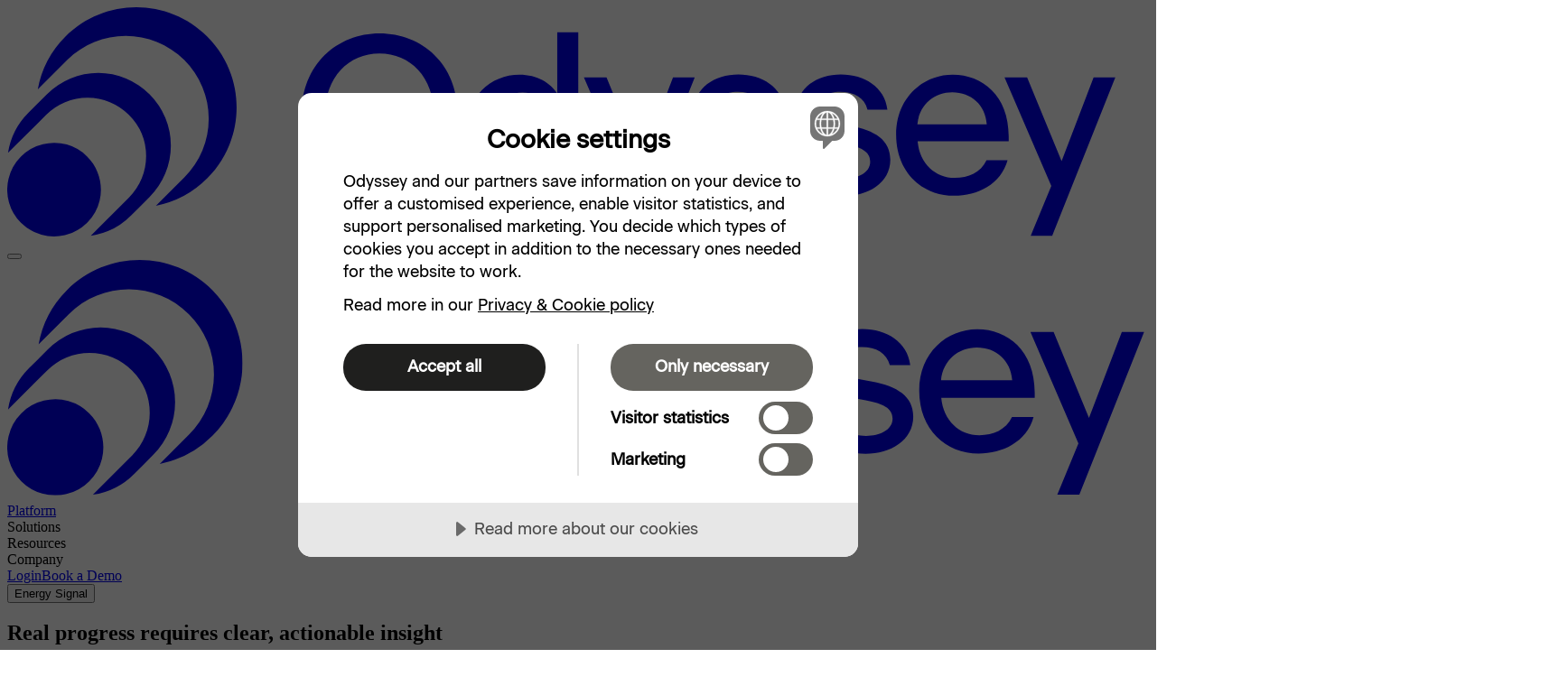

--- FILE ---
content_type: text/html; charset=utf-8
request_url: https://odysseysignal.com/solutions/energy
body_size: 44798
content:
<!DOCTYPE html><html lang="en" class="theme-default"><head><script>(function(w,i,g){w[g]=w[g]||[];if(typeof w[g].push=='function')w[g].push(i)})
(window,'GTM-KTVQSMW','google_tags_first_party');</script><script>(function(w,d,s,l){w[l]=w[l]||[];(function(){w[l].push(arguments);})('set', 'developer_id.dY2E1Nz', true);
		var f=d.getElementsByTagName(s)[0],
		j=d.createElement(s);j.async=true;j.src='/l5vf/';
		f.parentNode.insertBefore(j,f);
		})(window,document,'script','dataLayer');</script><meta charSet="utf-8"/><meta name="viewport" content="width=device-width, initial-scale=1, maximum-scale=5, user-scalable=yes"/><link rel="preload" as="image" imageSrcSet="https://cdn.sanity.io/images/l0sriie4/production/9995dc2feffaae18884728dc34752047c3c36581-1084x1091.png?auto=format&amp;dpr=2&amp;fit=max&amp;q=75&amp;w=325 325w, https://cdn.sanity.io/images/l0sriie4/production/9995dc2feffaae18884728dc34752047c3c36581-1084x1091.png?auto=format&amp;dpr=2&amp;fit=max&amp;q=75&amp;w=650 650w, https://cdn.sanity.io/images/l0sriie4/production/9995dc2feffaae18884728dc34752047c3c36581-1084x1091.png?auto=format&amp;dpr=2&amp;fit=max&amp;q=75&amp;w=975 975w, https://cdn.sanity.io/images/l0sriie4/production/9995dc2feffaae18884728dc34752047c3c36581-1084x1091.png?auto=format&amp;dpr=2&amp;fit=max&amp;q=75&amp;w=1084 1084w" imageSizes="(min-width: 768px) 650px, 100vw"/><link rel="stylesheet" href="/_next/static/chunks/f01ca3650609e147.css" data-precedence="next"/><link rel="preload" as="script" fetchPriority="low" href="/_next/static/chunks/da07a30ebb255696.js"/><script src="/_next/static/chunks/6ecd9f25bd09884a.js" async=""></script><script src="/_next/static/chunks/045c83caa4d15373.js" async=""></script><script src="/_next/static/chunks/ca58723158495bc3.js" async=""></script><script src="/_next/static/chunks/bb35ee173229027c.js" async=""></script><script src="/_next/static/chunks/turbopack-18a84ef39c9d4b42.js" async=""></script><script src="/_next/static/chunks/ff1a16fafef87110.js" async=""></script><script src="/_next/static/chunks/008cbce1905b5f99.js" async=""></script><script src="/_next/static/chunks/1ad7edd4f6e10b32.js" async=""></script><script src="/_next/static/chunks/10ce9eed82c9933d.js" async=""></script><script src="/_next/static/chunks/b94315afd97fbe12.js" async=""></script><script src="/_next/static/chunks/cb67633a43b9b905.js" async=""></script><script src="/_next/static/chunks/734150dcc80aabfd.js" async=""></script><script src="/_next/static/chunks/a1e93f5607d4fa63.js" async=""></script><script src="/_next/static/chunks/e8ded35d812789b8.js" async=""></script><script src="/_next/static/chunks/4ae8e93bf668e1ca.js" async=""></script><script src="/_next/static/chunks/7fcb414b688b6f81.js" async=""></script><script src="/_next/static/chunks/a326f57c1218f971.js" async=""></script><link rel="preload" href="https://www.googletagmanager.com/gtm.js?id=GTM-KTVQSMW" as="script"/><meta name="next-size-adjust" content=""/><meta name="color-scheme" content="normal"/><title>Energy Signal - brand tracking with strategic alignment</title><meta name="description" content="Energy Signal is designed to guide your brand with confidence, helping you understand where you stand today and where the opportunities lie tomorrow."/><meta name="robots" content="index, follow"/><link rel="canonical" href="https://odysseysignal.com/solutions/energy"/><meta property="og:title" content="Energy Signal - brand tracking with strategic alignment"/><meta property="og:description" content="Energy Signal is designed to guide your brand with confidence, helping you understand where you stand today and where the opportunities lie tomorrow."/><meta property="og:url" content="https://odysseysignal.com/solutions/energy"/><meta property="og:image" content="https://cdn.sanity.io/images/l0sriie4/production/67a5af7728f9ddd8db98b729e67e1828cf25e73e-2400x2400.png?rect=0,570,2400,1260&amp;w=1200&amp;h=630&amp;fit=max&amp;auto=format"/><meta property="og:image:width" content="1200"/><meta property="og:image:height" content="630"/><meta property="og:image" content="https://cdn.sanity.io/images/l0sriie4/production/d16a2e3641f596e94509f6903c0a0593aec35d26-1890x1890.png?rect=0,449,1890,992&amp;w=1200&amp;h=630&amp;fit=max&amp;auto=format"/><meta property="og:image:width" content="1200"/><meta property="og:image:height" content="630"/><meta property="og:type" content="article"/><meta property="article:modified_time" content="2026-01-14T13:48:31Z"/><meta name="twitter:card" content="summary_large_image"/><meta name="twitter:title" content="Energy Signal - brand tracking with strategic alignment"/><meta name="twitter:description" content="Energy Signal is designed to guide your brand with confidence, helping you understand where you stand today and where the opportunities lie tomorrow."/><meta name="twitter:image" content="https://cdn.sanity.io/images/l0sriie4/production/67a5af7728f9ddd8db98b729e67e1828cf25e73e-2400x2400.png?rect=0,570,2400,1260&amp;w=1200&amp;h=630&amp;fit=max&amp;auto=format"/><meta name="twitter:image:width" content="1200"/><meta name="twitter:image:height" content="630"/><meta name="twitter:image" content="https://cdn.sanity.io/images/l0sriie4/production/d16a2e3641f596e94509f6903c0a0593aec35d26-1890x1890.png?rect=0,449,1890,992&amp;w=1200&amp;h=630&amp;fit=max&amp;auto=format"/><meta name="twitter:image:width" content="1200"/><meta name="twitter:image:height" content="630"/><link rel="icon" href="https://cdn.sanity.io/images/l0sriie4/production/96fa8cc8fe5466762f28b312a2a25bc09bd9a556-268x268.png?w=512&amp;h=512&amp;fit=max&amp;auto=format"/><script type="application/ld+json">{"@context":"https://schema.org","@type":"WebSite","name":"Odyssey","alternateName":"Odyssey","url":"https://odysseysignal.com","potentialAction":{"@type":"ReadAction","target":"https://odysseysignal.com/blog"}}</script><script src="/_next/static/chunks/a6dad97d9634a72d.js" noModule=""></script></head><body class="geist_77f82847-module__GOjOPa__variable beausite_d5e666fc-module__ttpV_a__variable antialiased font-sans"><div hidden=""><!--$--><!--/$--></div><!--$!--><template data-dgst="BAILOUT_TO_CLIENT_SIDE_RENDERING"></template><!--/$--><!--$!--><template data-dgst="BAILOUT_TO_CLIENT_SIDE_RENDERING"></template><!--/$--><div class="min-h-screen"><div><div class="fixed top-0 right-0 left-0 z-[1001] border-b border-border-light theme-default text-foreground transition-all duration-100 ease-linear md:hidden"><div class="" style="width:min(1600px, calc(100vw - 48px));margin-inline:auto"><div class="flex gap-4 justify-between items-center h-[64px] px-pad"><a class="" aria-label="Go to homepage" href="/"><svg xmlns="http://www.w3.org/2000/svg" viewBox="0 0 148 31" fill="none" class="w-[118px]"><g clip-path="url(#logotypesvg)"><path fill="currentColor" d="M26.598 22.78a13.181 13.181 0 0 1-6.83 3.652l3.788-3.79a11.002 11.002 0 0 0 0-15.598c-4.3-4.314-11.291-4.314-15.591 0l-3.901 3.89a13.23 13.23 0 0 1 3.677-7.02c5.21-5.211 13.647-5.211 18.857 0 5.21 5.212 5.21 13.653 0 18.865Zm-7.665-11.197a9.648 9.648 0 0 0-13.66 0l-1.42 1.421-1.048 1.047a9.669 9.669 0 0 0-2.704 5.337l3.913-3.903 1.16-1.16a7.776 7.776 0 0 1 11.004 0 7.784 7.784 0 0 1 2.293 5.512c0 1.995-.772 3.99-2.293 5.51l-5.072 5.075a9.452 9.452 0 0 0 5.359-2.705l1.034-1.023 1.434-1.446a9.673 9.673 0 0 0 2.829-6.833 9.673 9.673 0 0 0-2.83-6.832Zm-8.3 8.291a6.172 6.172 0 0 0-5.871-1.646 6.11 6.11 0 0 0-2.941 1.646A6.095 6.095 0 0 0 .175 22.83a6.208 6.208 0 0 0 1.646 5.86 6.225 6.225 0 0 0 5.857 1.646 6.137 6.137 0 0 0 2.954-1.646 6.126 6.126 0 0 0 1.658-2.942c.486-2.045-.063-4.29-1.658-5.873Z"></path></g><path fill="currentColor" d="m147.379 9.342-8.395 21.077h-2.858l2.739-6.639-6.222-14.438h3.006l4.585 11.134 4.257-11.134h2.888ZM133.051 20.357c-.893 3.215-4.019 4.733-7.115 4.733-4.258 0-7.711-3.126-7.711-8.157 0-4.942 3.602-7.949 7.532-7.949s7.443 2.769 7.443 8.187v.685h-12.117c.268 2.917 2.322 4.853 4.942 4.853 1.816 0 3.424-.685 4.227-2.352h2.799Zm-7.353-9.02c-2.382 0-4.377 1.607-4.645 4.256h9.229c-.178-2.59-2.084-4.257-4.584-4.257ZM111.291 25.12c-3.424 0-6.312-1.726-6.669-5.18h2.679c.328 1.935 1.995 2.858 4.049 2.858 1.727 0 3.424-.744 3.424-2.232 0-1.37-1.251-1.965-3.483-2.382l-1.578-.298c-2.947-.536-4.704-1.875-4.704-4.227 0-2.888 2.679-4.704 5.865-4.704 3.156 0 5.835 1.697 6.192 4.674h-2.649c-.387-1.548-1.757-2.352-3.632-2.352-1.757 0-3.156.864-3.156 2.173 0 1.191 1.012 1.668 2.917 2.025l1.578.298c3.245.625 5.329 1.875 5.329 4.525 0 3.096-2.977 4.823-6.162 4.823ZM97.662 25.12c-3.424 0-6.312-1.726-6.669-5.18h2.68c.327 1.935 1.994 2.858 4.048 2.858 1.727 0 3.424-.744 3.424-2.232 0-1.37-1.25-1.965-3.483-2.382l-1.578-.298c-2.947-.536-4.704-1.875-4.704-4.227 0-2.888 2.68-4.704 5.865-4.704 3.156 0 5.835 1.697 6.192 4.674h-2.649c-.387-1.548-1.757-2.352-3.632-2.352-1.757 0-3.156.864-3.156 2.173 0 1.191 1.012 1.668 2.918 2.025l1.577.298c3.245.625 5.329 1.875 5.329 4.525 0 3.096-2.977 4.823-6.162 4.823ZM91.438 9.342l-8.396 21.077h-2.858l2.74-6.639L76.7 9.342h3.007l4.585 11.134L88.55 9.342h2.888ZM73.153 24.763v-2.441c-.864 1.548-2.71 2.768-5.032 2.768-3.9 0-7.174-2.858-7.174-8.157 0-5.06 3.394-7.948 7.174-7.948 2.352 0 4.168 1.101 5.032 2.53V3.328h2.798v21.435h-2.798Zm-4.615-2.054c2.501 0 4.674-2.084 4.674-5.776 0-3.602-2.114-5.567-4.674-5.567-2.709 0-4.674 2.114-4.674 5.567 0 3.602 1.965 5.776 4.674 5.776ZM49.51 25.122c-5.716 0-10.36-4.228-10.36-10.896 0-6.61 4.763-10.747 10.36-10.747 5.657 0 10.39 4.078 10.39 10.747 0 6.638-4.704 10.896-10.39 10.896Zm0-2.68c4.108 0 7.234-3.274 7.234-8.216 0-4.912-3.155-8.068-7.234-8.068-4.078 0-7.234 3.156-7.234 8.068 0 4.912 3.155 8.216 7.234 8.216Z"></path><defs><clipPath id="logotypesvg"><path fill="#fff" d="M0 0h30.51v30.51H0z"></path></clipPath></defs></svg></a><div class="flex gap-2"><button aria-label="Toggle menu" class="size-12 flex-center -mr-4"><div class="flex flex-col justify-center items-center size-[26px]" aria-label="Open menu"><div class="mb-2 w-[26px] h-[1.5px] bg-current"></div><div class="mb-2 w-[26px] h-[1.5px] bg-current"></div><div class="w-[26px] h-[1.5px] bg-current"></div></div></button></div></div></div></div></div><div class="fixed left-0 right-0 top-0 z-50 border-b border-border-light transition-colors duration-100 ease-linear max-md:hidden"><div class="xpad"><div class="h-[64px] flex items-center justify-between"><div class="flex-1 flex"><a aria-label="Home" href="/"><svg xmlns="http://www.w3.org/2000/svg" viewBox="0 0 148 31" fill="none" class="w-[118px]"><g clip-path="url(#logotypesvg)"><path fill="currentColor" d="M26.598 22.78a13.181 13.181 0 0 1-6.83 3.652l3.788-3.79a11.002 11.002 0 0 0 0-15.598c-4.3-4.314-11.291-4.314-15.591 0l-3.901 3.89a13.23 13.23 0 0 1 3.677-7.02c5.21-5.211 13.647-5.211 18.857 0 5.21 5.212 5.21 13.653 0 18.865Zm-7.665-11.197a9.648 9.648 0 0 0-13.66 0l-1.42 1.421-1.048 1.047a9.669 9.669 0 0 0-2.704 5.337l3.913-3.903 1.16-1.16a7.776 7.776 0 0 1 11.004 0 7.784 7.784 0 0 1 2.293 5.512c0 1.995-.772 3.99-2.293 5.51l-5.072 5.075a9.452 9.452 0 0 0 5.359-2.705l1.034-1.023 1.434-1.446a9.673 9.673 0 0 0 2.829-6.833 9.673 9.673 0 0 0-2.83-6.832Zm-8.3 8.291a6.172 6.172 0 0 0-5.871-1.646 6.11 6.11 0 0 0-2.941 1.646A6.095 6.095 0 0 0 .175 22.83a6.208 6.208 0 0 0 1.646 5.86 6.225 6.225 0 0 0 5.857 1.646 6.137 6.137 0 0 0 2.954-1.646 6.126 6.126 0 0 0 1.658-2.942c.486-2.045-.063-4.29-1.658-5.873Z"></path></g><path fill="currentColor" d="m147.379 9.342-8.395 21.077h-2.858l2.739-6.639-6.222-14.438h3.006l4.585 11.134 4.257-11.134h2.888ZM133.051 20.357c-.893 3.215-4.019 4.733-7.115 4.733-4.258 0-7.711-3.126-7.711-8.157 0-4.942 3.602-7.949 7.532-7.949s7.443 2.769 7.443 8.187v.685h-12.117c.268 2.917 2.322 4.853 4.942 4.853 1.816 0 3.424-.685 4.227-2.352h2.799Zm-7.353-9.02c-2.382 0-4.377 1.607-4.645 4.256h9.229c-.178-2.59-2.084-4.257-4.584-4.257ZM111.291 25.12c-3.424 0-6.312-1.726-6.669-5.18h2.679c.328 1.935 1.995 2.858 4.049 2.858 1.727 0 3.424-.744 3.424-2.232 0-1.37-1.251-1.965-3.483-2.382l-1.578-.298c-2.947-.536-4.704-1.875-4.704-4.227 0-2.888 2.679-4.704 5.865-4.704 3.156 0 5.835 1.697 6.192 4.674h-2.649c-.387-1.548-1.757-2.352-3.632-2.352-1.757 0-3.156.864-3.156 2.173 0 1.191 1.012 1.668 2.917 2.025l1.578.298c3.245.625 5.329 1.875 5.329 4.525 0 3.096-2.977 4.823-6.162 4.823ZM97.662 25.12c-3.424 0-6.312-1.726-6.669-5.18h2.68c.327 1.935 1.994 2.858 4.048 2.858 1.727 0 3.424-.744 3.424-2.232 0-1.37-1.25-1.965-3.483-2.382l-1.578-.298c-2.947-.536-4.704-1.875-4.704-4.227 0-2.888 2.68-4.704 5.865-4.704 3.156 0 5.835 1.697 6.192 4.674h-2.649c-.387-1.548-1.757-2.352-3.632-2.352-1.757 0-3.156.864-3.156 2.173 0 1.191 1.012 1.668 2.918 2.025l1.577.298c3.245.625 5.329 1.875 5.329 4.525 0 3.096-2.977 4.823-6.162 4.823ZM91.438 9.342l-8.396 21.077h-2.858l2.74-6.639L76.7 9.342h3.007l4.585 11.134L88.55 9.342h2.888ZM73.153 24.763v-2.441c-.864 1.548-2.71 2.768-5.032 2.768-3.9 0-7.174-2.858-7.174-8.157 0-5.06 3.394-7.948 7.174-7.948 2.352 0 4.168 1.101 5.032 2.53V3.328h2.798v21.435h-2.798Zm-4.615-2.054c2.501 0 4.674-2.084 4.674-5.776 0-3.602-2.114-5.567-4.674-5.567-2.709 0-4.674 2.114-4.674 5.567 0 3.602 1.965 5.776 4.674 5.776ZM49.51 25.122c-5.716 0-10.36-4.228-10.36-10.896 0-6.61 4.763-10.747 10.36-10.747 5.657 0 10.39 4.078 10.39 10.747 0 6.638-4.704 10.896-10.39 10.896Zm0-2.68c4.108 0 7.234-3.274 7.234-8.216 0-4.912-3.155-8.068-7.234-8.068-4.078 0-7.234 3.156-7.234 8.068 0 4.912 3.155 8.216 7.234 8.216Z"></path><defs><clipPath id="logotypesvg"><path fill="#fff" d="M0 0h30.51v30.51H0z"></path></clipPath></defs></svg></a></div><nav class="flex h-full"><div class=""><a class="h-full flex-center px-6 relative" href="/platform/overview">Platform</a></div><div class="h-full flex-center px-6 select-none relative" tabindex="0">Solutions</div><div class="h-full flex-center px-6 select-none relative" tabindex="0">Resources</div><div class="h-full flex-center px-6 select-none relative" tabindex="0">Company</div></nav><div class="flex-1 flex justify-end gap-2 items-center"><a target="_blank" rel="noopener noreferrer" data-slot="button" class="pointer-events-auto flex items-center justify-center gap-2 whitespace-nowrap transition-all shrink-0 disabled:pointer-events-none disabled:opacity-50 outline-none focus-visible:border-ring focus-visible:ring-ring/50 focus-visible:ring-[3px] [&amp;_svg:not([class*=&#x27;size-&#x27;])]:size-4 [&amp;_svg]:shrink-0 bg-secondary/40 text-secondary-foreground hover:bg-secondary/60 h-[40px] rounded-full px-[18px] py-2 *has-[&gt;svg]:px-3 text-[16px] leading-[1] tracking-[0em] font-normal" href="https://login.odysseysignal.app">Login</a><a data-slot="button" class="pointer-events-auto flex items-center justify-center gap-2 whitespace-nowrap transition-all shrink-0 disabled:pointer-events-none disabled:opacity-50 outline-none focus-visible:border-ring focus-visible:ring-ring/50 focus-visible:ring-[3px] [&amp;_svg:not([class*=&#x27;size-&#x27;])]:size-4 [&amp;_svg]:shrink-0 bg-primary text-primary-foreground hover:bg-primary/90 h-[40px] rounded-full px-[18px] py-2 *has-[&gt;svg]:px-3 text-[16px] leading-[1] tracking-[0em] font-normal" href="/platform/contact-sales">Book a Demo</a></div></div></div></div><div class=""><div><section data-slicetype="tertiaryHero" class="theme-raised bg-background text-foreground"><div class="xpad pt-nav grid-default gap-y-12"><div class="col-[1/-1] md:col-[1/7] self-center md:my-32 space-y-6 max-md:mt-12"><button data-slot="button" class="pointer-events-auto flex items-center justify-center whitespace-nowrap transition-all shrink-0 disabled:pointer-events-none disabled:opacity-50 outline-none focus-visible:border-ring focus-visible:ring-ring/50 focus-visible:ring-[3px] [&amp;_svg:not([class*=&#x27;size-&#x27;])]:size-4 [&amp;_svg]:shrink-0 bg-primary text-primary-foreground hover:bg-primary/90 h-[30px] rounded-full gap-1.5 px-4 *has-[&gt;svg]:px-2.5 text-[14px] leading-[1] -tracking-[0.01em] font-normal">Energy Signal</button><h1 class="text-[48px] md:text-[64px] leading-[1] -tracking-[0.04em] font-normal text-balance text-h1 *max-w-title-max">Real progress requires clear, actionable insight</h1><div class="prose max-w-description-max"><div class="text-[16px] leading-[1.4] -tracking-[0.02em] font-normal">In today’s fast-moving market, relying on instinct alone is not enough. <strong>Odyssey Energy Signal</strong> is designed to guide your brand with confidence, helping you understand where you stand today and where the opportunities lie tomorrow. </div><div class="text-[16px] leading-[1.4] -tracking-[0.02em] font-normal">By combining performance tracking with strategic alignment, it ensures your decisions are grounded in knowledge, not guesswork. The result is a brand that stays on course, adapts to change, and achieves measurable, market-driven results.</div></div><a class="block h-[50px] rounded-full p-[4px] w-full md:w-min bg-iconbutton-bg text-iconbutton-text hover:bg-iconbutton-bg/80 transition-colors duration-200" href="/platform/contact-sales"><div class="flex items-center justify-between w-full *gap-4"><div class="pl-4 pr-3 relative z-0 select-none whitespace-nowrap line-clamp-1 text-[16px] leading-[1] tracking-[0em] font-normal">Book a Demo</div><div class="flex items-center justify-center shrink-0 transition-colors size-[42px] rounded-full bg-iconbutton-icon-bg text-iconbutton-icon-text relative z-10"><svg xmlns="http://www.w3.org/2000/svg" fill="none" viewBox="0 0 24 24" class="size-5"><path stroke="currentColor" stroke-width="1.5" d="M1.458 11.995h20.125M11.52 22.063 21.584 12 11.521 1.937" vector-effect="non-scaling-stroke"></path></svg></div></div></a></div><div class="col-[1/-1] md:col-[7/-1] space-y-5 self-center md:py-24 max-md:pb-8"><div class="w-full *h-full rounded-xl overflow-hidden"><img alt="Energy Signal - Brand Tracking" loading="eager" class="block max-w-full h-auto w-full *h-full rounded-xl overflow-hidden" sizes="(min-width: 768px) 650px, 100vw" placeholder="empty" srcSet="https://cdn.sanity.io/images/l0sriie4/production/9995dc2feffaae18884728dc34752047c3c36581-1084x1091.png?auto=format&amp;dpr=2&amp;fit=max&amp;q=75&amp;w=325 325w, https://cdn.sanity.io/images/l0sriie4/production/9995dc2feffaae18884728dc34752047c3c36581-1084x1091.png?auto=format&amp;dpr=2&amp;fit=max&amp;q=75&amp;w=650 650w, https://cdn.sanity.io/images/l0sriie4/production/9995dc2feffaae18884728dc34752047c3c36581-1084x1091.png?auto=format&amp;dpr=2&amp;fit=max&amp;q=75&amp;w=975 975w, https://cdn.sanity.io/images/l0sriie4/production/9995dc2feffaae18884728dc34752047c3c36581-1084x1091.png?auto=format&amp;dpr=2&amp;fit=max&amp;q=75&amp;w=1084 1084w" src="https://cdn.sanity.io/images/l0sriie4/production/9995dc2feffaae18884728dc34752047c3c36581-1084x1091.png?auto=format&amp;dpr=2&amp;fit=max&amp;q=75&amp;w=650" width="650" height="654"/></div></div></div></section></div><div><section data-slicetype="iconCardGrid" class="overflow-hidden"><div class="xpad py-slice *space-y-8"><div class="prose max-w-title-max mb-8"><h3 class="text-[28px] md:text-[32px] leading-[1.25] -tracking-[0.04em] font-normal text-balance text-h3" id="46abf346a190">Energy Signal – Sweden’s largest ongoing Brand Tracker for the Energy Market</h3><div class="text-[16px] leading-[1.4] -tracking-[0.02em] font-normal">Odyssey operates <strong>Sweden’s most comprehensive, continuous brand tracker</strong> for both companies and consumers in the energy sector.</div><div class="text-[16px] leading-[1.4] -tracking-[0.02em] font-normal">Since March 2022, we have carried out a syndicated study of the Swedish private energy market, conducting <strong>10,000 household interviews every year</strong>. This provides unmatched insights into consumer perceptions, behaviors, and trends within the energy landscape.</div><div class="text-[16px] leading-[1.4] -tracking-[0.02em] font-normal">Following strong interest from energy companies for a similar, continuous study of the corporate energy market, we are now launching <strong>Energy Signal B2B in 2025</strong> — delivering the same depth of insights for business customers.</div></div><div class="md:hidden mb-8"><div class="relative space-y-8" role="region" aria-roledescription="carousel"><div class="*overflow-hidden flex flex-col flex-1"><div class="flex -ml-5 cursor-grab active:cursor-grabbing"><div role="group" aria-roledescription="slide" class="min-w-0 shrink-0 grow-0 pl-5 basis-[calc(100%-56px)]"><div class="space-y-8 border-l px-6 py-3 h-full select-none"><img alt="Brand Signal - Measure" loading="lazy" class="block max-w-full size-10" sizes="40px" srcSet="https://cdn.sanity.io/images/l0sriie4/production/c9f0ddb7553843c5408916bcfce21297e0561fe5-72x72.png?auto=format&amp;dpr=2&amp;fit=max&amp;q=75&amp;w=40 40w, https://cdn.sanity.io/images/l0sriie4/production/c9f0ddb7553843c5408916bcfce21297e0561fe5-72x72.png?auto=format&amp;dpr=2&amp;fit=max&amp;q=75&amp;w=72 72w" src="https://cdn.sanity.io/images/l0sriie4/production/c9f0ddb7553843c5408916bcfce21297e0561fe5-72x72.png?auto=format&amp;dpr=2&amp;fit=max&amp;q=75&amp;w=40" width="40" height="40"/><div class="space-y-4"><div class="text-[20px] leading-[1.25] -tracking-[0.02em] font-normal text-balance text-h5">Measure</div><div class="text-[16px] leading-[1.4] -tracking-[0.02em] font-normal">Turn data into decisions. Measure brand strength and market performance with clarity that helps you outperform the competition.</div></div></div></div><div role="group" aria-roledescription="slide" class="min-w-0 shrink-0 grow-0 pl-5 basis-[calc(100%-56px)]"><div class="space-y-8 border-l px-6 py-3 h-full select-none"><img alt="Brand Signal - Benchmark" loading="lazy" class="block max-w-full size-10" sizes="40px" srcSet="https://cdn.sanity.io/images/l0sriie4/production/e5fd913e52c4e1c38357a7f034be1d0bf5ebab84-72x72.png?auto=format&amp;dpr=2&amp;fit=max&amp;q=75&amp;w=40 40w, https://cdn.sanity.io/images/l0sriie4/production/e5fd913e52c4e1c38357a7f034be1d0bf5ebab84-72x72.png?auto=format&amp;dpr=2&amp;fit=max&amp;q=75&amp;w=72 72w" src="https://cdn.sanity.io/images/l0sriie4/production/e5fd913e52c4e1c38357a7f034be1d0bf5ebab84-72x72.png?auto=format&amp;dpr=2&amp;fit=max&amp;q=75&amp;w=40" width="40" height="40"/><div class="space-y-4"><div class="text-[20px] leading-[1.25] -tracking-[0.02em] font-normal text-balance text-h5">Benchmark</div><div class="text-[16px] leading-[1.4] -tracking-[0.02em] font-normal">See exactly how your brand stacks up against competitors, with real-time benchmarks that reveal strengths, gaps, and growth potential.</div></div></div></div><div role="group" aria-roledescription="slide" class="min-w-0 shrink-0 grow-0 pl-5 basis-[calc(100%-56px)]"><div class="space-y-8 border-l px-6 py-3 h-full select-none"><img alt="Brand Signal - Identify" loading="lazy" class="block max-w-full size-10" sizes="40px" srcSet="https://cdn.sanity.io/images/l0sriie4/production/d72858536e6316bb427dc4aedd5f3c0ff7b566e7-72x72.png?auto=format&amp;dpr=2&amp;fit=max&amp;q=75&amp;w=40 40w, https://cdn.sanity.io/images/l0sriie4/production/d72858536e6316bb427dc4aedd5f3c0ff7b566e7-72x72.png?auto=format&amp;dpr=2&amp;fit=max&amp;q=75&amp;w=72 72w" src="https://cdn.sanity.io/images/l0sriie4/production/d72858536e6316bb427dc4aedd5f3c0ff7b566e7-72x72.png?auto=format&amp;dpr=2&amp;fit=max&amp;q=75&amp;w=40" width="40" height="40"/><div class="space-y-4"><div class="text-[20px] leading-[1.25] -tracking-[0.02em] font-normal text-balance text-h5">Identify</div><div class="text-[16px] leading-[1.4] -tracking-[0.02em] font-normal">Highlight what makes your brand strong, uncover areas to improve, and reveal new opportunities to grow.</div></div></div></div><div role="group" aria-roledescription="slide" class="min-w-0 shrink-0 grow-0 pl-5 basis-[calc(100%-56px)]"><div class="space-y-8 border-l px-6 py-3 h-full select-none"><img alt="Brand Signal - Build" loading="lazy" class="block max-w-full size-10" sizes="40px" srcSet="https://cdn.sanity.io/images/l0sriie4/production/abd50e7d2fc192b51fc2daa79c410b97da624e7c-72x72.png?auto=format&amp;dpr=2&amp;fit=max&amp;q=75&amp;w=40 40w, https://cdn.sanity.io/images/l0sriie4/production/abd50e7d2fc192b51fc2daa79c410b97da624e7c-72x72.png?auto=format&amp;dpr=2&amp;fit=max&amp;q=75&amp;w=72 72w" src="https://cdn.sanity.io/images/l0sriie4/production/abd50e7d2fc192b51fc2daa79c410b97da624e7c-72x72.png?auto=format&amp;dpr=2&amp;fit=max&amp;q=75&amp;w=40" width="40" height="40"/><div class="space-y-4"><div class="text-[20px] leading-[1.25] -tracking-[0.02em] font-normal text-balance text-h5">Build</div><div class="text-[16px] leading-[1.4] -tracking-[0.02em] font-normal">From insight to execution: create powerful brand strategies rooted in data, refined by market realities, and designed to drive measurable results.</div></div></div></div><div role="group" aria-roledescription="slide" class="min-w-0 shrink-0 grow-0 pl-5 basis-[calc(100%-56px)]"><div class="space-y-8 border-l px-6 py-3 h-full select-none"><img alt="Brand Signal - Adapt" loading="lazy" class="block max-w-full size-10" sizes="40px" srcSet="https://cdn.sanity.io/images/l0sriie4/production/e9d809ebfeff89682fbf394632a0a2e91908c4d7-72x72.png?auto=format&amp;dpr=2&amp;fit=max&amp;q=75&amp;w=40 40w, https://cdn.sanity.io/images/l0sriie4/production/e9d809ebfeff89682fbf394632a0a2e91908c4d7-72x72.png?auto=format&amp;dpr=2&amp;fit=max&amp;q=75&amp;w=72 72w" src="https://cdn.sanity.io/images/l0sriie4/production/e9d809ebfeff89682fbf394632a0a2e91908c4d7-72x72.png?auto=format&amp;dpr=2&amp;fit=max&amp;q=75&amp;w=40" width="40" height="40"/><div class="space-y-4"><div class="text-[20px] leading-[1.25] -tracking-[0.02em] font-normal text-balance text-h5">Adapt</div><div class="text-[16px] leading-[1.4] -tracking-[0.02em] font-normal">Consumer perceptions and market needs are always evolving. With the right insights, your brand can adapt faster, stay relevant, and capture new opportunities.</div></div></div></div><div role="group" aria-roledescription="slide" class="min-w-0 shrink-0 grow-0 pl-5 basis-[calc(100%-56px)]"><div class="space-y-8 border-l px-6 py-3 h-full select-none"><img alt="Brand Signal - Focus" loading="lazy" class="block max-w-full size-10" sizes="40px" srcSet="https://cdn.sanity.io/images/l0sriie4/production/1fb5f7a6e9389a8936a95e21faa5f8235bfa4146-72x72.png?auto=format&amp;dpr=2&amp;fit=max&amp;q=75&amp;w=40 40w, https://cdn.sanity.io/images/l0sriie4/production/1fb5f7a6e9389a8936a95e21faa5f8235bfa4146-72x72.png?auto=format&amp;dpr=2&amp;fit=max&amp;q=75&amp;w=72 72w" src="https://cdn.sanity.io/images/l0sriie4/production/1fb5f7a6e9389a8936a95e21faa5f8235bfa4146-72x72.png?auto=format&amp;dpr=2&amp;fit=max&amp;q=75&amp;w=40" width="40" height="40"/><div class="space-y-4"><div class="text-[20px] leading-[1.25] -tracking-[0.02em] font-normal text-balance text-h5">Focus</div><div class="text-[16px] leading-[1.4] -tracking-[0.02em] font-normal">Maximize your investment by focusing resources where they create the greatest impact — driving real growth for your brand.</div></div></div></div></div></div></div></div><div class="grid-default gap-y-5 !hidden md:!grid"><div class="col-span-6 lg:col-span-4 h-full"><div class="space-y-8 border-l px-6 py-3 h-full select-none"><img alt="Brand Signal - Measure" loading="lazy" class="block max-w-full size-10" sizes="40px" srcSet="https://cdn.sanity.io/images/l0sriie4/production/c9f0ddb7553843c5408916bcfce21297e0561fe5-72x72.png?auto=format&amp;dpr=2&amp;fit=max&amp;q=75&amp;w=40 40w, https://cdn.sanity.io/images/l0sriie4/production/c9f0ddb7553843c5408916bcfce21297e0561fe5-72x72.png?auto=format&amp;dpr=2&amp;fit=max&amp;q=75&amp;w=72 72w" src="https://cdn.sanity.io/images/l0sriie4/production/c9f0ddb7553843c5408916bcfce21297e0561fe5-72x72.png?auto=format&amp;dpr=2&amp;fit=max&amp;q=75&amp;w=40" width="40" height="40"/><div class="space-y-4"><div class="text-[20px] leading-[1.25] -tracking-[0.02em] font-normal text-balance text-h5">Measure</div><div class="text-[16px] leading-[1.4] -tracking-[0.02em] font-normal">Turn data into decisions. Measure brand strength and market performance with clarity that helps you outperform the competition.</div></div></div></div><div class="col-span-6 lg:col-span-4 h-full"><div class="space-y-8 border-l px-6 py-3 h-full select-none"><img alt="Brand Signal - Benchmark" loading="lazy" class="block max-w-full size-10" sizes="40px" srcSet="https://cdn.sanity.io/images/l0sriie4/production/e5fd913e52c4e1c38357a7f034be1d0bf5ebab84-72x72.png?auto=format&amp;dpr=2&amp;fit=max&amp;q=75&amp;w=40 40w, https://cdn.sanity.io/images/l0sriie4/production/e5fd913e52c4e1c38357a7f034be1d0bf5ebab84-72x72.png?auto=format&amp;dpr=2&amp;fit=max&amp;q=75&amp;w=72 72w" src="https://cdn.sanity.io/images/l0sriie4/production/e5fd913e52c4e1c38357a7f034be1d0bf5ebab84-72x72.png?auto=format&amp;dpr=2&amp;fit=max&amp;q=75&amp;w=40" width="40" height="40"/><div class="space-y-4"><div class="text-[20px] leading-[1.25] -tracking-[0.02em] font-normal text-balance text-h5">Benchmark</div><div class="text-[16px] leading-[1.4] -tracking-[0.02em] font-normal">See exactly how your brand stacks up against competitors, with real-time benchmarks that reveal strengths, gaps, and growth potential.</div></div></div></div><div class="col-span-6 lg:col-span-4 h-full"><div class="space-y-8 border-l px-6 py-3 h-full select-none"><img alt="Brand Signal - Identify" loading="lazy" class="block max-w-full size-10" sizes="40px" srcSet="https://cdn.sanity.io/images/l0sriie4/production/d72858536e6316bb427dc4aedd5f3c0ff7b566e7-72x72.png?auto=format&amp;dpr=2&amp;fit=max&amp;q=75&amp;w=40 40w, https://cdn.sanity.io/images/l0sriie4/production/d72858536e6316bb427dc4aedd5f3c0ff7b566e7-72x72.png?auto=format&amp;dpr=2&amp;fit=max&amp;q=75&amp;w=72 72w" src="https://cdn.sanity.io/images/l0sriie4/production/d72858536e6316bb427dc4aedd5f3c0ff7b566e7-72x72.png?auto=format&amp;dpr=2&amp;fit=max&amp;q=75&amp;w=40" width="40" height="40"/><div class="space-y-4"><div class="text-[20px] leading-[1.25] -tracking-[0.02em] font-normal text-balance text-h5">Identify</div><div class="text-[16px] leading-[1.4] -tracking-[0.02em] font-normal">Highlight what makes your brand strong, uncover areas to improve, and reveal new opportunities to grow.</div></div></div></div><div class="col-span-6 lg:col-span-4 h-full"><div class="space-y-8 border-l px-6 py-3 h-full select-none"><img alt="Brand Signal - Build" loading="lazy" class="block max-w-full size-10" sizes="40px" srcSet="https://cdn.sanity.io/images/l0sriie4/production/abd50e7d2fc192b51fc2daa79c410b97da624e7c-72x72.png?auto=format&amp;dpr=2&amp;fit=max&amp;q=75&amp;w=40 40w, https://cdn.sanity.io/images/l0sriie4/production/abd50e7d2fc192b51fc2daa79c410b97da624e7c-72x72.png?auto=format&amp;dpr=2&amp;fit=max&amp;q=75&amp;w=72 72w" src="https://cdn.sanity.io/images/l0sriie4/production/abd50e7d2fc192b51fc2daa79c410b97da624e7c-72x72.png?auto=format&amp;dpr=2&amp;fit=max&amp;q=75&amp;w=40" width="40" height="40"/><div class="space-y-4"><div class="text-[20px] leading-[1.25] -tracking-[0.02em] font-normal text-balance text-h5">Build</div><div class="text-[16px] leading-[1.4] -tracking-[0.02em] font-normal">From insight to execution: create powerful brand strategies rooted in data, refined by market realities, and designed to drive measurable results.</div></div></div></div><div class="col-span-6 lg:col-span-4 h-full"><div class="space-y-8 border-l px-6 py-3 h-full select-none"><img alt="Brand Signal - Adapt" loading="lazy" class="block max-w-full size-10" sizes="40px" srcSet="https://cdn.sanity.io/images/l0sriie4/production/e9d809ebfeff89682fbf394632a0a2e91908c4d7-72x72.png?auto=format&amp;dpr=2&amp;fit=max&amp;q=75&amp;w=40 40w, https://cdn.sanity.io/images/l0sriie4/production/e9d809ebfeff89682fbf394632a0a2e91908c4d7-72x72.png?auto=format&amp;dpr=2&amp;fit=max&amp;q=75&amp;w=72 72w" src="https://cdn.sanity.io/images/l0sriie4/production/e9d809ebfeff89682fbf394632a0a2e91908c4d7-72x72.png?auto=format&amp;dpr=2&amp;fit=max&amp;q=75&amp;w=40" width="40" height="40"/><div class="space-y-4"><div class="text-[20px] leading-[1.25] -tracking-[0.02em] font-normal text-balance text-h5">Adapt</div><div class="text-[16px] leading-[1.4] -tracking-[0.02em] font-normal">Consumer perceptions and market needs are always evolving. With the right insights, your brand can adapt faster, stay relevant, and capture new opportunities.</div></div></div></div><div class="col-span-6 lg:col-span-4 h-full"><div class="space-y-8 border-l px-6 py-3 h-full select-none"><img alt="Brand Signal - Focus" loading="lazy" class="block max-w-full size-10" sizes="40px" srcSet="https://cdn.sanity.io/images/l0sriie4/production/1fb5f7a6e9389a8936a95e21faa5f8235bfa4146-72x72.png?auto=format&amp;dpr=2&amp;fit=max&amp;q=75&amp;w=40 40w, https://cdn.sanity.io/images/l0sriie4/production/1fb5f7a6e9389a8936a95e21faa5f8235bfa4146-72x72.png?auto=format&amp;dpr=2&amp;fit=max&amp;q=75&amp;w=72 72w" src="https://cdn.sanity.io/images/l0sriie4/production/1fb5f7a6e9389a8936a95e21faa5f8235bfa4146-72x72.png?auto=format&amp;dpr=2&amp;fit=max&amp;q=75&amp;w=40" width="40" height="40"/><div class="space-y-4"><div class="text-[20px] leading-[1.25] -tracking-[0.02em] font-normal text-balance text-h5">Focus</div><div class="text-[16px] leading-[1.4] -tracking-[0.02em] font-normal">Maximize your investment by focusing resources where they create the greatest impact — driving real growth for your brand.</div></div></div></div></div></div></section></div><div><section data-slicetype="testimonials" class=""><div class=" xpad py-slice"><div class="overflow-hidden bg-background-raised rounded-lg relative" role="region" aria-roledescription="carousel"><div class="*overflow-hidden flex flex-col flex-1"><div class="flex -ml-0 relative z-0 cursor-grab active:cursor-grabbing"><div role="group" aria-roledescription="slide" class="min-w-0 shrink-0 grow-0 pl-0 basis-full"><div class="px-5 md:px-16 pt-16 pb-5 md:py-16 grid-default h-full md:gap-y-12 !gap-y-0"><div class="col-[1/-1] md:col-[1/8] md:self-center space-y-4 py-12"><div class="prose"><h3 class="text-[28px] md:text-[32px] leading-[1.25] -tracking-[0.04em] font-normal text-balance text-h3" id="85e211b5d941">&quot;Energy Signal is a new approach to insight work in our industry and serves as a strong complement to our own research. Above all, it helps us conduct clear competitor analyses when it comes to new services and to understand new players, as well as providing clear insights into the brand implications of various market activities.&quot;</h3></div><div><div class="text-[16px] leading-[1.4] -tracking-[0.02em] font-normal text-muted-foreground">Ola Sandberg</div><div class="text-[16px] leading-[1.4] -tracking-[0.02em] font-normal text-muted-foreground">Head of Insight and Foresight, E.ON</div></div></div><div class="col-[1/-1] md:col-[8/-1] md:self-center h-full flex flex-col justify-center "><div class="w-full *h-full rounded overflow-hidden"><img alt="E.On - Energy Signal" loading="lazy" class="block max-w-full h-auto w-full *h-full rounded overflow-hidden" sizes="100vw" placeholder="empty" srcSet="https://cdn.sanity.io/images/l0sriie4/production/b1cf68b272a0e3c32090ab1b36d1b7b3d5e68144-1084x1081.png?auto=format&amp;dpr=2&amp;fit=max&amp;q=75&amp;w=315 315w, https://cdn.sanity.io/images/l0sriie4/production/b1cf68b272a0e3c32090ab1b36d1b7b3d5e68144-1084x1081.png?auto=format&amp;dpr=2&amp;fit=max&amp;q=75&amp;w=630 630w, https://cdn.sanity.io/images/l0sriie4/production/b1cf68b272a0e3c32090ab1b36d1b7b3d5e68144-1084x1081.png?auto=format&amp;dpr=2&amp;fit=max&amp;q=75&amp;w=945 945w, https://cdn.sanity.io/images/l0sriie4/production/b1cf68b272a0e3c32090ab1b36d1b7b3d5e68144-1084x1081.png?auto=format&amp;dpr=2&amp;fit=max&amp;q=75&amp;w=1084 1084w" src="https://cdn.sanity.io/images/l0sriie4/production/b1cf68b272a0e3c32090ab1b36d1b7b3d5e68144-1084x1081.png?auto=format&amp;dpr=2&amp;fit=max&amp;q=75&amp;w=630" width="630" height="628"/></div></div></div></div></div></div></div></div></section></div><div><section data-slicetype="stats" class=""><div class="xpad py-slice flex max-md:flex-col gap-16 md:gap-5"><div class=" flex-1 space-y-2.5"><div class="flex gap-1.5"><div class="text-[48px] md:text-[64px] leading-[1] -tracking-[0.04em] font-normal text-balance text-h1">9K+</div><div class="text-[16px] leading-[1.4] -tracking-[0.02em] font-normal translate-y-[4px] text-muted-foreground"></div></div><div class="text-[16px] leading-[1.4] -tracking-[0.02em] font-normal text-muted-foreground max-w-[270px]">Interviews per country &amp; year.</div></div><div class=" flex-1 space-y-2.5"><div class="flex gap-1.5"><div class="text-[48px] md:text-[64px] leading-[1] -tracking-[0.04em] font-normal text-balance text-h1">110+</div><div class="text-[16px] leading-[1.4] -tracking-[0.02em] font-normal translate-y-[4px] text-muted-foreground"></div></div><div class="text-[16px] leading-[1.4] -tracking-[0.02em] font-normal text-muted-foreground max-w-[270px]">Energy Company brands tracked since January 2022.</div></div><div class=" flex-1 space-y-2.5"><div class="flex gap-1.5"><div class="text-[48px] md:text-[64px] leading-[1] -tracking-[0.04em] font-normal text-balance text-h1">24/7</div><div class="text-[16px] leading-[1.4] -tracking-[0.02em] font-normal translate-y-[4px] text-muted-foreground"></div></div><div class="text-[16px] leading-[1.4] -tracking-[0.02em] font-normal text-muted-foreground max-w-[270px]">Ongoing data collection from consumers who impact household electricity supplier decisions</div></div><div class=" flex-1 space-y-2.5"><div class="flex gap-1.5"><div class="text-[48px] md:text-[64px] leading-[1] -tracking-[0.04em] font-normal text-balance text-h1">20-75</div><div class="text-[16px] leading-[1.4] -tracking-[0.02em] font-normal translate-y-[4px] text-muted-foreground">/Years</div></div><div class="text-[16px] leading-[1.4] -tracking-[0.02em] font-normal text-muted-foreground max-w-[270px]">National representative sample</div></div></div></section></div><div><section data-slicetype="textAndImage" class=""><div class="grid-default xpad py-slice gap-y-8"><div class="col-[1/-1] md:col-[7/-1] prose row-[2/3] md:row-[1/2] max-w-description-max md:pl-6"><button data-slot="button" class="flex items-center justify-center whitespace-nowrap transition-all shrink-0 disabled:pointer-events-none disabled:opacity-50 outline-none focus-visible:border-ring focus-visible:ring-ring/50 focus-visible:ring-[3px] [&amp;_svg:not([class*=&#x27;size-&#x27;])]:size-4 [&amp;_svg]:shrink-0 bg-secondary/40 text-secondary-foreground hover:bg-secondary/60 h-[30px] rounded-full gap-1.5 px-4 *has-[&gt;svg]:px-2.5 text-[14px] leading-[1] -tracking-[0.01em] font-normal pointer-events-none">Brand Strength &amp; Brand funnel</button><h3 class="text-[28px] md:text-[32px] leading-[1.25] -tracking-[0.04em] font-normal text-balance text-h3" id="e2bc13e17116">Your brand strength at different stages of the brand funnel</h3><div class="text-[16px] leading-[1.4] -tracking-[0.02em] font-normal">The brand funnel includes key KPI:s – such as awareness, consideration, usage or purchase and brand equity - that are highly correlated to sales and actual brand performance</div></div><div class="col-[1/-1] md:col-[1/7] row-[1/2] md:row-[1/2]"><div class="w-full *h-full rounded-lg overflow-hidden"><img alt="Energy Signal - Brand Strength" loading="lazy" class="block max-w-full h-auto w-full *h-full rounded-lg overflow-hidden" sizes="100vw" placeholder="empty" srcSet="https://cdn.sanity.io/images/l0sriie4/production/6571f04258233545a0485c886d9fda7db09dc0ce-1260x1260.png?auto=format&amp;dpr=2&amp;fit=max&amp;q=75&amp;w=350 350w, https://cdn.sanity.io/images/l0sriie4/production/6571f04258233545a0485c886d9fda7db09dc0ce-1260x1260.png?auto=format&amp;dpr=2&amp;fit=max&amp;q=75&amp;w=700 700w, https://cdn.sanity.io/images/l0sriie4/production/6571f04258233545a0485c886d9fda7db09dc0ce-1260x1260.png?auto=format&amp;dpr=2&amp;fit=max&amp;q=75&amp;w=1050 1050w, https://cdn.sanity.io/images/l0sriie4/production/6571f04258233545a0485c886d9fda7db09dc0ce-1260x1260.png?auto=format&amp;dpr=2&amp;fit=max&amp;q=75&amp;w=1260 1260w" src="https://cdn.sanity.io/images/l0sriie4/production/6571f04258233545a0485c886d9fda7db09dc0ce-1260x1260.png?auto=format&amp;dpr=2&amp;fit=max&amp;q=75&amp;w=700" width="700" height="700"/></div></div></div></section></div><div><section data-slicetype="textAndImage" class=""><div class="grid-default xpad py-slice gap-y-8"><div class="col-[1/-1] prose row-[2/3] md:row-[1/2] max-w-description-max md:col-[1/6]"><button data-slot="button" class="flex items-center justify-center whitespace-nowrap transition-all shrink-0 disabled:pointer-events-none disabled:opacity-50 outline-none focus-visible:border-ring focus-visible:ring-ring/50 focus-visible:ring-[3px] [&amp;_svg:not([class*=&#x27;size-&#x27;])]:size-4 [&amp;_svg]:shrink-0 bg-secondary/40 text-secondary-foreground hover:bg-secondary/60 h-[30px] rounded-full gap-1.5 px-4 *has-[&gt;svg]:px-2.5 text-[14px] leading-[1] -tracking-[0.01em] font-normal pointer-events-none">The Brand Landscape &amp; Associations</button><h3 class="text-[28px] md:text-[32px] leading-[1.25] -tracking-[0.04em] font-normal text-balance text-h3" id="a73506feaa93">Your brand perceived in relation to competition</h3><div class="text-[16px] leading-[1.4] -tracking-[0.02em] font-normal">Gain a clear understanding of how your brand is perceived in the market. This module maps out the associations your brand evokes compared to competitors—revealing both your strengths and potential gaps. By identifying key attributes and emotional connections, we help you fine-tune your positioning and sharpen your brand strategy.</div><div class="text-[16px] leading-[1.4] -tracking-[0.02em] font-normal">The result? A more distinct, compelling, and competitive brand presence.</div></div><div class="col-[1/-1] row-[1/2] md:row-[1/2] md:col-[7/-1]"><div class="w-full *h-full rounded-lg overflow-hidden"><img alt="Brand Signal - Brand Associations" loading="lazy" class="block max-w-full h-auto w-full *h-full rounded-lg overflow-hidden" sizes="100vw" placeholder="empty" srcSet="https://cdn.sanity.io/images/l0sriie4/production/33d4ae050bfa2f1c5a1c60d8968c32d57efbe8cd-686x686.png?auto=format&amp;dpr=2&amp;fit=max&amp;q=75&amp;w=343 343w, https://cdn.sanity.io/images/l0sriie4/production/33d4ae050bfa2f1c5a1c60d8968c32d57efbe8cd-686x686.png?auto=format&amp;dpr=2&amp;fit=max&amp;q=75&amp;w=686 686w" src="https://cdn.sanity.io/images/l0sriie4/production/33d4ae050bfa2f1c5a1c60d8968c32d57efbe8cd-686x686.png?auto=format&amp;dpr=2&amp;fit=max&amp;q=75&amp;w=686" width="686" height="686"/></div></div></div></section></div><div><section data-slicetype="textAndImage" class=""><div class="grid-default xpad py-slice gap-y-8"><div class="col-[1/-1] md:col-[7/-1] prose row-[2/3] md:row-[1/2] max-w-description-max md:pl-6"><button data-slot="button" class="flex items-center justify-center whitespace-nowrap transition-all shrink-0 disabled:pointer-events-none disabled:opacity-50 outline-none focus-visible:border-ring focus-visible:ring-ring/50 focus-visible:ring-[3px] [&amp;_svg:not([class*=&#x27;size-&#x27;])]:size-4 [&amp;_svg]:shrink-0 bg-secondary/40 text-secondary-foreground hover:bg-secondary/60 h-[30px] rounded-full gap-1.5 px-4 *has-[&gt;svg]:px-2.5 text-[14px] leading-[1] -tracking-[0.01em] font-normal pointer-events-none">The Market Landscape</button><h3 class="text-[28px] md:text-[32px] leading-[1.25] -tracking-[0.04em] font-normal text-balance text-h3" id="a73506feaa93">What does demand look like in my category?</h3><div class="text-[16px] leading-[1.4] -tracking-[0.02em] font-normal">This module provides a comprehensive overview of your competitive environment—identifying key players, market trends, customer needs, and emerging opportunities. By measuring the market landscape, you gain valuable insights into where your brand stands today, where it can grow, and how to stay ahead of the curve.</div></div><div class="col-[1/-1] md:col-[1/7] row-[1/2] md:row-[1/2]"><div class="w-full *h-full rounded-lg overflow-hidden"><img alt="" loading="lazy" class="block max-w-full h-auto w-full *h-full rounded-lg overflow-hidden" sizes="100vw" placeholder="empty" srcSet="https://cdn.sanity.io/images/l0sriie4/production/00fb83d3af58f9d24916e0cc76286418d696515d-1260x1260.png?auto=format&amp;dpr=2&amp;fit=max&amp;q=75&amp;w=350 350w, https://cdn.sanity.io/images/l0sriie4/production/00fb83d3af58f9d24916e0cc76286418d696515d-1260x1260.png?auto=format&amp;dpr=2&amp;fit=max&amp;q=75&amp;w=700 700w, https://cdn.sanity.io/images/l0sriie4/production/00fb83d3af58f9d24916e0cc76286418d696515d-1260x1260.png?auto=format&amp;dpr=2&amp;fit=max&amp;q=75&amp;w=1050 1050w, https://cdn.sanity.io/images/l0sriie4/production/00fb83d3af58f9d24916e0cc76286418d696515d-1260x1260.png?auto=format&amp;dpr=2&amp;fit=max&amp;q=75&amp;w=1260 1260w" src="https://cdn.sanity.io/images/l0sriie4/production/00fb83d3af58f9d24916e0cc76286418d696515d-1260x1260.png?auto=format&amp;dpr=2&amp;fit=max&amp;q=75&amp;w=700" width="700" height="700"/></div></div></div></section></div><div><section data-slicetype="textAndImage" class=""><div class="grid-default xpad py-slice gap-y-8"><div class="col-[1/-1] prose row-[2/3] md:row-[1/2] max-w-description-max md:col-[1/6]"><button data-slot="button" class="flex items-center justify-center whitespace-nowrap transition-all shrink-0 disabled:pointer-events-none disabled:opacity-50 outline-none focus-visible:border-ring focus-visible:ring-ring/50 focus-visible:ring-[3px] [&amp;_svg:not([class*=&#x27;size-&#x27;])]:size-4 [&amp;_svg]:shrink-0 bg-secondary/40 text-secondary-foreground hover:bg-secondary/60 h-[30px] rounded-full gap-1.5 px-4 *has-[&gt;svg]:px-2.5 text-[14px] leading-[1] -tracking-[0.01em] font-normal pointer-events-none">Brand Positioning &amp; Brand Profile</button><h3 class="text-[28px] md:text-[32px] leading-[1.25] -tracking-[0.04em] font-normal text-balance text-h3" id="a73506feaa93">What is the value of my current brand position?</h3><div class="text-[16px] leading-[1.4] -tracking-[0.02em] font-normal">Brand associations are the thoughts, feelings, perceptions, images, and experiences that people connect with a brand. They shape how a brand is remembered and influence consumer decisions.</div><div class="text-[16px] leading-[1.4] -tracking-[0.02em] font-normal">Create a successful strategy for brand positioning, based on current market needs, segments and brand positions in the competitive landscape</div></div><div class="col-[1/-1] row-[1/2] md:row-[1/2] md:col-[7/-1]"><div class="w-full *h-full rounded-lg overflow-hidden"><img alt="Energy Signal - Brand Position" loading="lazy" class="block max-w-full h-auto w-full *h-full rounded-lg overflow-hidden" sizes="100vw" placeholder="empty" srcSet="https://cdn.sanity.io/images/l0sriie4/production/1043b482c9dc94c42f5ed2e890fecedb3dd8aad3-1260x1260.png?auto=format&amp;dpr=2&amp;fit=max&amp;q=75&amp;w=350 350w, https://cdn.sanity.io/images/l0sriie4/production/1043b482c9dc94c42f5ed2e890fecedb3dd8aad3-1260x1260.png?auto=format&amp;dpr=2&amp;fit=max&amp;q=75&amp;w=700 700w, https://cdn.sanity.io/images/l0sriie4/production/1043b482c9dc94c42f5ed2e890fecedb3dd8aad3-1260x1260.png?auto=format&amp;dpr=2&amp;fit=max&amp;q=75&amp;w=1050 1050w, https://cdn.sanity.io/images/l0sriie4/production/1043b482c9dc94c42f5ed2e890fecedb3dd8aad3-1260x1260.png?auto=format&amp;dpr=2&amp;fit=max&amp;q=75&amp;w=1260 1260w" src="https://cdn.sanity.io/images/l0sriie4/production/1043b482c9dc94c42f5ed2e890fecedb3dd8aad3-1260x1260.png?auto=format&amp;dpr=2&amp;fit=max&amp;q=75&amp;w=700" width="700" height="700"/></div></div></div></section></div><div><section data-slicetype="navCarousel" class=""><div class="xpad py-slice space-y-14"><div class=" prose"></div><div dir="ltr" data-orientation="horizontal" data-slot="tabs" class="flex flex-col"><div class="max-md:-ml-4 max-md:-mr-4"><div role="tablist" aria-orientation="horizontal" data-slot="tabs-list" class="inline-flex gap-2 *h-10 w-full items-center justify-start overflow-x-scroll no-scrollbar relative mb-6" tabindex="-1" data-orientation="horizontal" style="outline:none"><button type="button" role="tab" aria-selected="true" aria-controls="radix-_R_1abav5u7b_-content-cc7bf27d73c3" data-state="active" id="radix-_R_1abav5u7b_-trigger-cc7bf27d73c3" data-slot="tabs-trigger" class="relative z-10 cursor-pointer whitespace-nowrap focus-visible:ring-[3px] focus-visible:outline-1 focus-visible:border-ring focus-visible:ring-ring/50 focus-visible:outline-ring border rounded-full h-8 border-foreground bg-primary text-primary-foreground transition-colors duration-300 flex items-center *gap-2 px-4 max-md:first:ml-4 max-md:last:mr-4" tabindex="-1" data-orientation="horizontal" data-radix-collection-item=""><div style="opacity:0;width:0px"><div class="size-[11px] rounded-full bg-accent -ml-1.5 mr-2"></div></div>Energy Signal B2C</button><button type="button" role="tab" aria-selected="false" aria-controls="radix-_R_1abav5u7b_-content-31a04c4c639f" data-state="inactive" id="radix-_R_1abav5u7b_-trigger-31a04c4c639f" data-slot="tabs-trigger" class="relative z-10 cursor-pointer whitespace-nowrap focus-visible:ring-[3px] focus-visible:outline-1 focus-visible:border-ring focus-visible:ring-ring/50 focus-visible:outline-ring border rounded-full h-8 border-foreground transition-colors duration-300 flex items-center *gap-2 px-4 max-md:first:ml-4 max-md:last:mr-4" tabindex="-1" data-orientation="horizontal" data-radix-collection-item="">Energy Signal B2B</button></div></div><div><div class="grid"><div data-state="active" data-orientation="horizontal" role="tabpanel" aria-labelledby="radix-_R_1abav5u7b_-trigger-cc7bf27d73c3" id="radix-_R_1abav5u7b_-content-cc7bf27d73c3" tabindex="0" data-slot="tabs-content" class="flex-1 outline-none will-change-auto bg-background text-foreground grid-default gap-y-12 overflow-hidden rounded-xl theme-raised p-8" style="grid-area:1/1;animation-duration:0s;opacity:0"><div class="col-[1/-1] md:col-[1/7] flex flex-col justify-between gap-12 md:gap-24"><div class="prose max-w-[450px]"><h3 class="text-[28px] md:text-[32px] leading-[1.25] -tracking-[0.04em] font-normal text-balance text-h3" id="df8315fe43d4">Understand consumers. Grow loyalty. Lead the market.</h3><div class="text-[16px] leading-[1.4] -tracking-[0.02em] font-normal">Since 2022, Odyssey has continuously tracked the Swedish consumer energy market. With <strong>9,000+ interviews every year</strong> (22,000+ since launch), we provide a unique, ongoing view of household needs, expectations, and brand perceptions.</div><div class="text-[16px] leading-[1.4] -tracking-[0.02em] font-normal">Every month, <strong>750 new interviews</strong> with consumers who influence their household’s choice of energy supplier - giving you the ability to follow trends over time, benchmark against competitors, and act on consumer needs as they evolve.<br/><br/><strong>Spot consumer demand early</strong> – understand which products, services, and contracts households want today and tomorrow.</div><div class="text-[16px] leading-[1.4] -tracking-[0.02em] font-normal"><strong>Win the brand battle</strong> – see how consumers perceive your brand vs competitors, and learn what drives preference.</div><div class="text-[16px] leading-[1.4] -tracking-[0.02em] font-normal"><strong>Build loyalty, reduce churn</strong> – measure satisfaction, track NPS, and identify the triggers that make customers switch.</div></div><div class="space-y-2 max-w-[450px]"><div class="">The Odyssey Energy Signal B2C Advantage</div><ul class="space-y-2"><li class="flex items-start gap-2"><div class="size-[6px] rounded-full bg-accent translate-y-[7px]"></div><div class="text-[14px] leading-[1.4] -tracking-[0.02em] font-normal text-muted-foreground">Continuous insight – monthly data collection, year-round</div></li><li class="flex items-start gap-2"><div class="size-[6px] rounded-full bg-accent translate-y-[7px]"></div><div class="text-[14px] leading-[1.4] -tracking-[0.02em] font-normal text-muted-foreground">Representative results – nationally representative for Swedes aged 20–79</div></li><li class="flex items-start gap-2"><div class="size-[6px] rounded-full bg-accent translate-y-[7px]"></div><div class="text-[14px] leading-[1.4] -tracking-[0.02em] font-normal text-muted-foreground">Complete perspective – access to all historical data since 2022</div></li><li class="flex items-start gap-2"><div class="size-[6px] rounded-full bg-accent translate-y-[7px]"></div><div class="text-[14px] leading-[1.4] -tracking-[0.02em] font-normal text-muted-foreground">Actionable analytics – delivered in an easy-to-use, interactive platform</div></li></ul></div></div><div class="w-full *h-full col-[1/-1] md:col-[7/-1] rounded-xl overflow-hidden"><img alt="Brand Signal - Brand Funnel" loading="lazy" class="block max-w-full h-auto w-full *h-full col-[1/-1] md:col-[7/-1] rounded-xl overflow-hidden" sizes="100vw" placeholder="empty" srcSet="https://cdn.sanity.io/images/l0sriie4/production/4461b053e426d229f2136a3ca7345215752b4c3c-2048x2048.png?auto=format&amp;dpr=2&amp;fit=crop&amp;fp-x=0.5&amp;fp-y=0.5&amp;h=250&amp;q=75&amp;rect=219,292,1502,1416&amp;w=250 250w, https://cdn.sanity.io/images/l0sriie4/production/4461b053e426d229f2136a3ca7345215752b4c3c-2048x2048.png?auto=format&amp;dpr=2&amp;fit=crop&amp;fp-x=0.5&amp;fp-y=0.5&amp;h=500&amp;q=75&amp;rect=219,292,1502,1416&amp;w=500 500w, https://cdn.sanity.io/images/l0sriie4/production/4461b053e426d229f2136a3ca7345215752b4c3c-2048x2048.png?auto=format&amp;dpr=2&amp;fit=crop&amp;fp-x=0.5&amp;fp-y=0.5&amp;h=750&amp;q=75&amp;rect=219,292,1502,1416&amp;w=750 750w, https://cdn.sanity.io/images/l0sriie4/production/4461b053e426d229f2136a3ca7345215752b4c3c-2048x2048.png?auto=format&amp;dpr=2&amp;fit=crop&amp;fp-x=0.5&amp;fp-y=0.5&amp;h=1000&amp;q=75&amp;rect=219,292,1502,1416&amp;w=1000 1000w, https://cdn.sanity.io/images/l0sriie4/production/4461b053e426d229f2136a3ca7345215752b4c3c-2048x2048.png?auto=format&amp;dpr=2&amp;fit=crop&amp;fp-x=0.5&amp;fp-y=0.5&amp;h=1416&amp;q=75&amp;rect=219,292,1502,1416&amp;w=1416 1416w" src="https://cdn.sanity.io/images/l0sriie4/production/4461b053e426d229f2136a3ca7345215752b4c3c-2048x2048.png?auto=format&amp;dpr=2&amp;fit=crop&amp;fp-x=0.5&amp;fp-y=0.5&amp;h=1000&amp;q=75&amp;rect=219,292,1502,1416&amp;w=1000" width="1000" height="1000"/></div></div></div></div></div></div></section></div><div><section data-slicetype="gridCardImage" class=""><div class="grid-default xpad py-slice gap-y-6"><div class="col-[1/-1] md:col-[1/7] max-w-[550px] prose mb-6"><h2 class="text-[36px] md:text-[48px] leading-[1.15] -tracking-[0.04em] font-normal text-balance text-h2" id="7130daff606d">Adapted to multiple user types</h2></div><div class="col-[1/-1] grid grid-cols-1 gap-x-5 gap-y-12 md:grid-cols-3"><div item="[object Object]" class="space-y-4"><div class="aspect-square w-full"><div class="w-full *h-full rounded-lg overflow-hidden"><img alt="Brand Signal - Quick Overview" loading="lazy" class="block max-w-full h-auto w-full *h-full rounded-lg overflow-hidden" sizes="600px" placeholder="empty" srcSet="https://cdn.sanity.io/images/l0sriie4/production/f55869b48037b9593580d0e9dba9a460987f876b-824x824.png?auto=format&amp;dpr=2&amp;fit=max&amp;q=75&amp;w=300 300w, https://cdn.sanity.io/images/l0sriie4/production/f55869b48037b9593580d0e9dba9a460987f876b-824x824.png?auto=format&amp;dpr=2&amp;fit=max&amp;q=75&amp;w=600 600w, https://cdn.sanity.io/images/l0sriie4/production/f55869b48037b9593580d0e9dba9a460987f876b-824x824.png?auto=format&amp;dpr=2&amp;fit=max&amp;q=75&amp;w=824 824w" src="https://cdn.sanity.io/images/l0sriie4/production/f55869b48037b9593580d0e9dba9a460987f876b-824x824.png?auto=format&amp;dpr=2&amp;fit=max&amp;q=75&amp;w=600" width="600" height="600"/></div></div><div class="space-y-1"><div class="text-[20px] leading-[1.25] -tracking-[0.02em] font-normal text-balance text-h5">Quick Overview</div><div class="text-[16px] leading-[1.4] -tracking-[0.02em] font-normal">Track the progress of your key KPIs over time—and compare them to competitors.</div></div></div><div item="[object Object]" class="space-y-4"><div class="aspect-square w-full"><div class="w-full *h-full rounded-lg overflow-hidden"><img alt="Brand Signal - Understand Results" loading="lazy" class="block max-w-full h-auto w-full *h-full rounded-lg overflow-hidden" sizes="600px" placeholder="empty" srcSet="https://cdn.sanity.io/images/l0sriie4/production/5ff67cb8e6cfbe5f26f855b758ecf648c3bce46e-824x824.png?auto=format&amp;dpr=2&amp;fit=max&amp;q=75&amp;w=300 300w, https://cdn.sanity.io/images/l0sriie4/production/5ff67cb8e6cfbe5f26f855b758ecf648c3bce46e-824x824.png?auto=format&amp;dpr=2&amp;fit=max&amp;q=75&amp;w=600 600w, https://cdn.sanity.io/images/l0sriie4/production/5ff67cb8e6cfbe5f26f855b758ecf648c3bce46e-824x824.png?auto=format&amp;dpr=2&amp;fit=max&amp;q=75&amp;w=824 824w" src="https://cdn.sanity.io/images/l0sriie4/production/5ff67cb8e6cfbe5f26f855b758ecf648c3bce46e-824x824.png?auto=format&amp;dpr=2&amp;fit=max&amp;q=75&amp;w=600" width="600" height="600"/></div></div><div class="space-y-1"><div class="text-[20px] leading-[1.25] -tracking-[0.02em] font-normal text-balance text-h5">Understand Results</div><div class="text-[16px] leading-[1.4] -tracking-[0.02em] font-normal">Deeper Insights into the results - detailed explanations and descriptions.</div></div></div><div item="[object Object]" class="space-y-4"><div class="aspect-square w-full"><div class="w-full *h-full rounded-lg overflow-hidden"><img alt="Brand Signal - Analyze" loading="lazy" class="block max-w-full h-auto w-full *h-full rounded-lg overflow-hidden" sizes="600px" placeholder="empty" srcSet="https://cdn.sanity.io/images/l0sriie4/production/0c23d16a9a3b6d22c847bc53d9dde8565d6d61e1-824x824.png?auto=format&amp;dpr=2&amp;fit=max&amp;q=75&amp;w=300 300w, https://cdn.sanity.io/images/l0sriie4/production/0c23d16a9a3b6d22c847bc53d9dde8565d6d61e1-824x824.png?auto=format&amp;dpr=2&amp;fit=max&amp;q=75&amp;w=600 600w, https://cdn.sanity.io/images/l0sriie4/production/0c23d16a9a3b6d22c847bc53d9dde8565d6d61e1-824x824.png?auto=format&amp;dpr=2&amp;fit=max&amp;q=75&amp;w=824 824w" src="https://cdn.sanity.io/images/l0sriie4/production/0c23d16a9a3b6d22c847bc53d9dde8565d6d61e1-824x824.png?auto=format&amp;dpr=2&amp;fit=max&amp;q=75&amp;w=600" width="600" height="600"/></div></div><div class="space-y-1"><div class="text-[20px] leading-[1.25] -tracking-[0.02em] font-normal text-balance text-h5">Analyze</div><div class="text-[16px] leading-[1.4] -tracking-[0.02em] font-normal">Here, you can filter results, dive deeper into the data, and set up your own comparisons over time</div></div></div></div></div></section></div><div><section data-slicetype="imageAndCTA" class="theme-dark bg-background text-foreground"><div class="*py-slice py-24 min-h-[600px] grid relative overflow-hidden"><div class="*h-full absolute inset-0 z-0 h-full w-full object-cover"><img alt="Brand Signal - Landscape" loading="lazy" class="block max-w-full *h-full absolute inset-0 z-0 h-full w-full object-cover" sizes="100vw" placeholder="empty" srcSet="https://cdn.sanity.io/images/l0sriie4/production/290b86250255ce93503cd2d2a024e0f70f80fb50-3456x1770.png?auto=format&amp;dpr=2&amp;fit=max&amp;q=75&amp;w=432 432w, https://cdn.sanity.io/images/l0sriie4/production/290b86250255ce93503cd2d2a024e0f70f80fb50-3456x1770.png?auto=format&amp;dpr=2&amp;fit=max&amp;q=75&amp;w=864 864w, https://cdn.sanity.io/images/l0sriie4/production/290b86250255ce93503cd2d2a024e0f70f80fb50-3456x1770.png?auto=format&amp;dpr=2&amp;fit=max&amp;q=75&amp;w=1296 1296w, https://cdn.sanity.io/images/l0sriie4/production/290b86250255ce93503cd2d2a024e0f70f80fb50-3456x1770.png?auto=format&amp;dpr=2&amp;fit=max&amp;q=75&amp;w=1728 1728w, https://cdn.sanity.io/images/l0sriie4/production/290b86250255ce93503cd2d2a024e0f70f80fb50-3456x1770.png?auto=format&amp;dpr=2&amp;fit=max&amp;q=75&amp;w=2160 2160w, https://cdn.sanity.io/images/l0sriie4/production/290b86250255ce93503cd2d2a024e0f70f80fb50-3456x1770.png?auto=format&amp;dpr=2&amp;fit=max&amp;q=75&amp;w=2592 2592w, https://cdn.sanity.io/images/l0sriie4/production/290b86250255ce93503cd2d2a024e0f70f80fb50-3456x1770.png?auto=format&amp;dpr=2&amp;fit=max&amp;q=75&amp;w=3024 3024w, https://cdn.sanity.io/images/l0sriie4/production/290b86250255ce93503cd2d2a024e0f70f80fb50-3456x1770.png?auto=format&amp;dpr=2&amp;fit=max&amp;q=75&amp;w=3456 3456w" src="https://cdn.sanity.io/images/l0sriie4/production/290b86250255ce93503cd2d2a024e0f70f80fb50-3456x1770.png?auto=format&amp;dpr=2&amp;fit=max&amp;q=75&amp;w=1728" width="1728" height="885"/></div><div class="xpad self-center"><div class="prose max-w-[750px] relative z-10"><h2 class="text-[36px] md:text-[48px] leading-[1.15] -tracking-[0.04em] font-normal text-balance text-h2" id="952813a4b9ba">Sweden’s most comprehensive brand tracker — covering both energy companies and consumers</h2></div></div></div></section></div><div><section data-slicetype="twoUpText" class=""><div class="grid-default xpad py-slice gap-y-5"><div class="col-[1/-1] md:col-[1/7] prose max-w-[750px]"><h3 class="text-[28px] md:text-[32px] leading-[1.25] -tracking-[0.04em] font-normal text-balance text-h3" id="60f6c7d21a65">Odyssey work with all major panel providers that ensure panels with high coverage and high representativity on important demographic characteristics.</h3></div><div class="col-[1/-1] md:col-[7/-1] prose max-w-[750px]"><div class="text-[16px] leading-[1.4] -tracking-[0.02em] font-normal">These panel providers usually work with both broad and niche recruitment to reach and attract all important groups of the population, thereby minimizing risks for coverage errors over time.</div><div class="text-[16px] leading-[1.4] -tracking-[0.02em] font-normal">Odyssey applies stratified sampling methods in combination with recurring data collection waves. Instead of one-time fieldwork periods, data is gathered continuously or in shorter recurring cycles to ensure that responses are collected across different times and contexts. This approach reduces the risk of systematic sampling and non-response errors while still giving respondents the necessary flexibility to participate.</div><div class="text-[16px] leading-[1.4] -tracking-[0.02em] font-normal">In addition, we aim to minimize respondent burden and maximize engagement by designing efficient and engaging surveys (with a low number of rating scales and a higher proportion of select-and-rank questions), which helps to reduce dropouts across repeated measurements. Lastly, to maximize quality, all data is weighted on key variables to generate samples that replicate the target population as closely as possible. The weighting strategy emphasizes keeping weights low and stable across collection periods, balancing representativeness with the available project budget.</div></div></div></section></div><div><section data-slicetype="pricing" class="theme-raised bg-background text-foreground"><div class="xpad py-slice space-y-12"><div class="prose"><h2 class="text-[36px] md:text-[48px] leading-[1.15] -tracking-[0.04em] font-normal text-balance text-h2 max-w-title-max mx-auto text-center" id="335c9eea020d">Choose Your Plan</h2></div><div class="gap-x-8 grid gap-y-4 grid-cols-1 md:grid-cols-3 md:grid-rows-[repeat(5,_auto)]"><div class="theme-default bg-background text-foreground p-8 rounded-xl grid gap-8 md:grid-rows-subgrid md:row-[1/-1]"><div class="space-y-4"><div class="text-[28px] md:text-[32px] leading-[1.25] -tracking-[0.04em] font-normal text-balance text-h3">Starter - Own Brand</div><div class="prose"><div class="text-[16px] leading-[1.4] -tracking-[0.02em] font-normal">A focused first step to understand your position in the local energy market. See how your company is performing, how it is perceived by customers, and what people associate with your brand. While detailed competitor data is not included, the plan provides competitive market averages — giving you valuable context and a clear starting point for strengthening your brand and customer relationships.</div></div></div><div class="space-y-1"><div class="text-[24px] leading-[1.25] -tracking-[0.02em] font-normal text-balance text-h4"></div><div class="text-[16px] leading-[1.4] -tracking-[0.02em] font-normal text-disabled-foreground">B2B &amp; B2C Available in Sweden.</div></div><div class="h-px bg-border"></div><ul class="space-y-2.5"><div class="">Modules</div><li class="flex items-center gap-2"><div class="size-5 rounded-full bg-accent text-accent-foreground-alt flex-center shrink-0"><svg xmlns="http://www.w3.org/2000/svg" width="24" height="24" viewBox="0 0 24 24" fill="none" stroke="currentColor" stroke-width="2" stroke-linecap="round" stroke-linejoin="round" class="lucide lucide-check size-3.5"><path d="M20 6 9 17l-5-5"></path></svg></div><div class="">Brand Funnel - Own Brand</div></li><li class="flex items-center gap-2"><div class="size-5 rounded-full bg-accent text-accent-foreground-alt flex-center shrink-0"><svg xmlns="http://www.w3.org/2000/svg" width="24" height="24" viewBox="0 0 24 24" fill="none" stroke="currentColor" stroke-width="2" stroke-linecap="round" stroke-linejoin="round" class="lucide lucide-check size-3.5"><path d="M20 6 9 17l-5-5"></path></svg></div><div class="">Brand Profile - Own Brand</div></li><li class="flex items-center gap-2"><div class="size-5 rounded-full bg-accent text-accent-foreground-alt flex-center shrink-0"><svg xmlns="http://www.w3.org/2000/svg" width="24" height="24" viewBox="0 0 24 24" fill="none" stroke="currentColor" stroke-width="2" stroke-linecap="round" stroke-linejoin="round" class="lucide lucide-check size-3.5"><path d="M20 6 9 17l-5-5"></path></svg></div><div class="">Brand Associations – Own Brand</div></li><li class="flex items-center gap-2"><div class="size-5 rounded-full bg-accent text-accent-foreground-alt flex-center shrink-0"><svg xmlns="http://www.w3.org/2000/svg" width="24" height="24" viewBox="0 0 24 24" fill="none" stroke="currentColor" stroke-width="2" stroke-linecap="round" stroke-linejoin="round" class="lucide lucide-check size-3.5"><path d="M20 6 9 17l-5-5"></path></svg></div><div class="">Market Landscape</div></li><li class="flex items-center gap-2"><div class="size-5 rounded-full bg-accent text-accent-foreground-alt flex-center shrink-0"><svg xmlns="http://www.w3.org/2000/svg" width="24" height="24" viewBox="0 0 24 24" fill="none" stroke="currentColor" stroke-width="2" stroke-linecap="round" stroke-linejoin="round" class="lucide lucide-check size-3.5"><path d="M20 6 9 17l-5-5"></path></svg></div><div class="">Energy Market Trends</div></li></ul><a data-slot="button" class="pointer-events-auto flex items-center justify-center gap-2 whitespace-nowrap transition-all shrink-0 disabled:pointer-events-none disabled:opacity-50 outline-none focus-visible:border-ring focus-visible:ring-ring/50 focus-visible:ring-[3px] [&amp;_svg:not([class*=&#x27;size-&#x27;])]:size-4 [&amp;_svg]:shrink-0 shadow-[0_0_0_1px_inset_var(--border)] bg-trasparent hover:bg-primary hover:text-primary-foreground h-[40px] rounded-full px-[18px] py-2 *has-[&gt;svg]:px-3 text-[16px] leading-[1] tracking-[0em] font-normal" href="/platform/contact-sales">Contact sales</a></div><div class="theme-default bg-background text-foreground p-8 rounded-xl grid gap-8 md:grid-rows-subgrid md:row-[1/-1]"><div class="space-y-4"><div class="text-[28px] md:text-[32px] leading-[1.25] -tracking-[0.04em] font-normal text-balance text-h3">Professional</div><div class="prose"><div class="text-[16px] leading-[1.4] -tracking-[0.02em] font-normal">An expanded view of the full market. Compare your brand with all other brands in the category and gain insights into <strong>energy trends</strong> — understanding how consumer attitudes and behaviors are evolving. The plan also provides <strong>Competitive Net Promoter Score (NPS)</strong>, allowing you to benchmark customer loyalty and advocacy against other players in the market. Together, these insights give you a complete picture of brand performance, associations, and visibility across the energy landscape.</div></div></div><div class="space-y-1"><div class="text-[24px] leading-[1.25] -tracking-[0.02em] font-normal text-balance text-h4"></div><div class="text-[16px] leading-[1.4] -tracking-[0.02em] font-normal text-disabled-foreground">B2B &amp; B2C Available in Sweden.</div></div><div class="h-px bg-border"></div><ul class="space-y-2.5"><div class="">Modules</div><li class="flex items-center gap-2"><div class="size-5 rounded-full bg-accent text-accent-foreground-alt flex-center shrink-0"><svg xmlns="http://www.w3.org/2000/svg" width="24" height="24" viewBox="0 0 24 24" fill="none" stroke="currentColor" stroke-width="2" stroke-linecap="round" stroke-linejoin="round" class="lucide lucide-check size-3.5"><path d="M20 6 9 17l-5-5"></path></svg></div><div class="">Brand Funnel</div></li><li class="flex items-center gap-2"><div class="size-5 rounded-full bg-accent text-accent-foreground-alt flex-center shrink-0"><svg xmlns="http://www.w3.org/2000/svg" width="24" height="24" viewBox="0 0 24 24" fill="none" stroke="currentColor" stroke-width="2" stroke-linecap="round" stroke-linejoin="round" class="lucide lucide-check size-3.5"><path d="M20 6 9 17l-5-5"></path></svg></div><div class="">Brand Profile</div></li><li class="flex items-center gap-2"><div class="size-5 rounded-full bg-accent text-accent-foreground-alt flex-center shrink-0"><svg xmlns="http://www.w3.org/2000/svg" width="24" height="24" viewBox="0 0 24 24" fill="none" stroke="currentColor" stroke-width="2" stroke-linecap="round" stroke-linejoin="round" class="lucide lucide-check size-3.5"><path d="M20 6 9 17l-5-5"></path></svg></div><div class="">Brand Associations</div></li><li class="flex items-center gap-2"><div class="size-5 rounded-full bg-accent text-accent-foreground-alt flex-center shrink-0"><svg xmlns="http://www.w3.org/2000/svg" width="24" height="24" viewBox="0 0 24 24" fill="none" stroke="currentColor" stroke-width="2" stroke-linecap="round" stroke-linejoin="round" class="lucide lucide-check size-3.5"><path d="M20 6 9 17l-5-5"></path></svg></div><div class="">Market Landscape</div></li><li class="flex items-center gap-2"><div class="size-5 rounded-full bg-accent text-accent-foreground-alt flex-center shrink-0"><svg xmlns="http://www.w3.org/2000/svg" width="24" height="24" viewBox="0 0 24 24" fill="none" stroke="currentColor" stroke-width="2" stroke-linecap="round" stroke-linejoin="round" class="lucide lucide-check size-3.5"><path d="M20 6 9 17l-5-5"></path></svg></div><div class="">Competitive NPS</div></li><li class="flex items-center gap-2"><div class="size-5 rounded-full bg-accent text-accent-foreground-alt flex-center shrink-0"><svg xmlns="http://www.w3.org/2000/svg" width="24" height="24" viewBox="0 0 24 24" fill="none" stroke="currentColor" stroke-width="2" stroke-linecap="round" stroke-linejoin="round" class="lucide lucide-check size-3.5"><path d="M20 6 9 17l-5-5"></path></svg></div><div class="">Energy Market Trends</div></li></ul><a data-slot="button" class="pointer-events-auto flex items-center justify-center gap-2 whitespace-nowrap transition-all shrink-0 disabled:pointer-events-none disabled:opacity-50 outline-none focus-visible:border-ring focus-visible:ring-ring/50 focus-visible:ring-[3px] [&amp;_svg:not([class*=&#x27;size-&#x27;])]:size-4 [&amp;_svg]:shrink-0 bg-primary text-primary-foreground hover:bg-primary/90 h-[40px] rounded-full px-[18px] py-2 *has-[&gt;svg]:px-3 text-[16px] leading-[1] tracking-[0em] font-normal" href="/platform/contact-sales">Contact sales</a></div><div class="theme-default bg-background text-foreground p-8 rounded-xl grid gap-8 md:grid-rows-subgrid md:row-[1/-1]"><div class="space-y-4"><div class="text-[28px] md:text-[32px] leading-[1.25] -tracking-[0.04em] font-normal text-balance text-h3">Enterprise</div><div class="prose"><div class="text-[16px] leading-[1.4] -tracking-[0.02em] font-normal">The most comprehensive option, designed for organizations that want to combine market overview with long-term strategy. Alongside full market insights, the plan includes detailed analysis of <strong>energy trends</strong> and <strong>competitive NPS</strong>, giving you both context and benchmarks for customer loyalty. </div><div class="text-[16px] leading-[1.4] -tracking-[0.02em] font-normal">It also offers advanced modules on <strong>brand positioning</strong> and <strong>brand fit</strong>, helping you understand how your brand resonates today and where the greatest opportunities for future growth lie.</div></div></div><div class="space-y-1"><div class="text-[24px] leading-[1.25] -tracking-[0.02em] font-normal text-balance text-h4"></div><div class="text-[16px] leading-[1.4] -tracking-[0.02em] font-normal text-disabled-foreground">B2B &amp; B2C Available in Sweden.</div></div><div class="h-px bg-border"></div><ul class="space-y-2.5"><div class="">Modules</div><li class="flex items-center gap-2"><div class="size-5 rounded-full bg-accent text-accent-foreground-alt flex-center shrink-0"><svg xmlns="http://www.w3.org/2000/svg" width="24" height="24" viewBox="0 0 24 24" fill="none" stroke="currentColor" stroke-width="2" stroke-linecap="round" stroke-linejoin="round" class="lucide lucide-check size-3.5"><path d="M20 6 9 17l-5-5"></path></svg></div><div class="">Brand Funnel</div></li><li class="flex items-center gap-2"><div class="size-5 rounded-full bg-accent text-accent-foreground-alt flex-center shrink-0"><svg xmlns="http://www.w3.org/2000/svg" width="24" height="24" viewBox="0 0 24 24" fill="none" stroke="currentColor" stroke-width="2" stroke-linecap="round" stroke-linejoin="round" class="lucide lucide-check size-3.5"><path d="M20 6 9 17l-5-5"></path></svg></div><div class="">Brand Profile</div></li><li class="flex items-center gap-2"><div class="size-5 rounded-full bg-accent text-accent-foreground-alt flex-center shrink-0"><svg xmlns="http://www.w3.org/2000/svg" width="24" height="24" viewBox="0 0 24 24" fill="none" stroke="currentColor" stroke-width="2" stroke-linecap="round" stroke-linejoin="round" class="lucide lucide-check size-3.5"><path d="M20 6 9 17l-5-5"></path></svg></div><div class="">Brand Associations</div></li><li class="flex items-center gap-2"><div class="size-5 rounded-full bg-accent text-accent-foreground-alt flex-center shrink-0"><svg xmlns="http://www.w3.org/2000/svg" width="24" height="24" viewBox="0 0 24 24" fill="none" stroke="currentColor" stroke-width="2" stroke-linecap="round" stroke-linejoin="round" class="lucide lucide-check size-3.5"><path d="M20 6 9 17l-5-5"></path></svg></div><div class="">Market Landscape</div></li><li class="flex items-center gap-2"><div class="size-5 rounded-full bg-accent text-accent-foreground-alt flex-center shrink-0"><svg xmlns="http://www.w3.org/2000/svg" width="24" height="24" viewBox="0 0 24 24" fill="none" stroke="currentColor" stroke-width="2" stroke-linecap="round" stroke-linejoin="round" class="lucide lucide-check size-3.5"><path d="M20 6 9 17l-5-5"></path></svg></div><div class="">Competitive NPS</div></li><li class="flex items-center gap-2"><div class="size-5 rounded-full bg-accent text-accent-foreground-alt flex-center shrink-0"><svg xmlns="http://www.w3.org/2000/svg" width="24" height="24" viewBox="0 0 24 24" fill="none" stroke="currentColor" stroke-width="2" stroke-linecap="round" stroke-linejoin="round" class="lucide lucide-check size-3.5"><path d="M20 6 9 17l-5-5"></path></svg></div><div class="">Brand Positioning &amp; Brand Fit</div></li><li class="flex items-center gap-2"><div class="size-5 rounded-full bg-accent text-accent-foreground-alt flex-center shrink-0"><svg xmlns="http://www.w3.org/2000/svg" width="24" height="24" viewBox="0 0 24 24" fill="none" stroke="currentColor" stroke-width="2" stroke-linecap="round" stroke-linejoin="round" class="lucide lucide-check size-3.5"><path d="M20 6 9 17l-5-5"></path></svg></div><div class="">Energy Market Trends</div></li></ul><a data-slot="button" class="pointer-events-auto flex items-center justify-center gap-2 whitespace-nowrap transition-all shrink-0 disabled:pointer-events-none disabled:opacity-50 outline-none focus-visible:border-ring focus-visible:ring-ring/50 focus-visible:ring-[3px] [&amp;_svg:not([class*=&#x27;size-&#x27;])]:size-4 [&amp;_svg]:shrink-0 shadow-[0_0_0_1px_inset_var(--border)] bg-trasparent hover:bg-primary hover:text-primary-foreground h-[40px] rounded-full px-[18px] py-2 *has-[&gt;svg]:px-3 text-[16px] leading-[1] tracking-[0em] font-normal" href="/platform/contact-sales">Contact sales</a></div></div></div></section></div><div><section data-slicetype="articleList" class="py-slice"><div class="xpad prose mb-10"><h2 class="text-[36px] md:text-[48px] leading-[1.15] -tracking-[0.04em] font-normal text-balance text-h2" id="3388cac113d3">Related Articles</h2></div><div class="grid-default xpad gap-y-10"><a class="space-y-4 col-span-4" href="/blog/odyssey-insights-future-winners-b2c-energy-market"><img alt="" loading="lazy" class="block w-full max-w-full h-auto rounded-lg overflow-hidden" sizes="413px" srcSet="https://cdn.sanity.io/images/l0sriie4/production/8f2c8c7cf956f5ae73dc1339db3a7b71c520029c-1692x1692.png?auto=format&amp;dpr=2&amp;fit=crop&amp;fp-x=0.5&amp;fp-y=0.583&amp;h=156&amp;q=75&amp;rect=0,0,1692,1692&amp;w=207 207w, https://cdn.sanity.io/images/l0sriie4/production/8f2c8c7cf956f5ae73dc1339db3a7b71c520029c-1692x1692.png?auto=format&amp;dpr=2&amp;fit=crop&amp;fp-x=0.5&amp;fp-y=0.583&amp;h=311&amp;q=75&amp;rect=0,0,1692,1692&amp;w=413 413w, https://cdn.sanity.io/images/l0sriie4/production/8f2c8c7cf956f5ae73dc1339db3a7b71c520029c-1692x1692.png?auto=format&amp;dpr=2&amp;fit=crop&amp;fp-x=0.5&amp;fp-y=0.583&amp;h=467&amp;q=75&amp;rect=0,0,1692,1692&amp;w=620 620w, https://cdn.sanity.io/images/l0sriie4/production/8f2c8c7cf956f5ae73dc1339db3a7b71c520029c-1692x1692.png?auto=format&amp;dpr=2&amp;fit=crop&amp;fp-x=0.5&amp;fp-y=0.583&amp;h=622&amp;q=75&amp;rect=0,0,1692,1692&amp;w=826 826w" src="https://cdn.sanity.io/images/l0sriie4/production/8f2c8c7cf956f5ae73dc1339db3a7b71c520029c-1692x1692.png?auto=format&amp;dpr=2&amp;fit=crop&amp;fp-x=0.5&amp;fp-y=0.583&amp;h=311&amp;q=75&amp;rect=0,0,1692,1692&amp;w=413" width="413" height="311"/><div class="text-[20px] leading-[1.25] -tracking-[0.02em] font-normal text-balance text-h5">Odyssey Insights: Meet the Future Winners of the B2C Energy Market</div><div class="line-clamp-3 text-muted-foreground">Odyssey Insights: Meet the Future Winners of the B2C Energy Market
The future of the B2C energy market is already being shaped — and the winners are emerging. Based on consumer demand drivers, brand strength, promoters/detractors, energy trends, and product interest, four brands stand out as the leaders of tomorrow</div><div class="flex gap-1 flex-wrap"><div data-slot="button" class="flex items-center justify-center whitespace-nowrap transition-all shrink-0 disabled:pointer-events-none disabled:opacity-50 outline-none focus-visible:border-ring focus-visible:ring-ring/50 focus-visible:ring-[3px] [&amp;_svg:not([class*=&#x27;size-&#x27;])]:size-4 [&amp;_svg]:shrink-0 shadow-[0_0_0_1px_inset_var(--primary)] bg-transparent hover:bg-primary hover:text-primary-foreground h-[27px] rounded-full gap-1.5 px-3 *has-[&gt;svg]:px-2.5 text-[14px] leading-[1] -tracking-[0.01em] font-normal pointer-events-none">Energy</div><div data-slot="button" class="flex items-center justify-center whitespace-nowrap transition-all shrink-0 disabled:pointer-events-none disabled:opacity-50 outline-none focus-visible:border-ring focus-visible:ring-ring/50 focus-visible:ring-[3px] [&amp;_svg:not([class*=&#x27;size-&#x27;])]:size-4 [&amp;_svg]:shrink-0 shadow-[0_0_0_1px_inset_var(--primary)] bg-transparent hover:bg-primary hover:text-primary-foreground h-[27px] rounded-full gap-1.5 px-3 *has-[&gt;svg]:px-2.5 text-[14px] leading-[1] -tracking-[0.01em] font-normal pointer-events-none">Brand Tracking</div></div></a><a class="space-y-4 col-span-4" href="/blog/understanding-brand-dynamics-energy-sector"><img alt="Energy Signal" loading="lazy" class="block w-full max-w-full h-auto rounded-lg overflow-hidden" sizes="413px" srcSet="https://cdn.sanity.io/images/l0sriie4/production/e498f99c965466b7c0a899c6ec29e1c16eca0666-1772x2123.png?auto=format&amp;dpr=2&amp;fit=crop&amp;fp-x=0.5&amp;fp-y=0.5&amp;h=156&amp;q=75&amp;rect=0,294,1772,1214&amp;w=207 207w, https://cdn.sanity.io/images/l0sriie4/production/e498f99c965466b7c0a899c6ec29e1c16eca0666-1772x2123.png?auto=format&amp;dpr=2&amp;fit=crop&amp;fp-x=0.5&amp;fp-y=0.5&amp;h=311&amp;q=75&amp;rect=0,294,1772,1214&amp;w=413 413w, https://cdn.sanity.io/images/l0sriie4/production/e498f99c965466b7c0a899c6ec29e1c16eca0666-1772x2123.png?auto=format&amp;dpr=2&amp;fit=crop&amp;fp-x=0.5&amp;fp-y=0.5&amp;h=467&amp;q=75&amp;rect=0,294,1772,1214&amp;w=620 620w, https://cdn.sanity.io/images/l0sriie4/production/e498f99c965466b7c0a899c6ec29e1c16eca0666-1772x2123.png?auto=format&amp;dpr=2&amp;fit=crop&amp;fp-x=0.5&amp;fp-y=0.5&amp;h=622&amp;q=75&amp;rect=0,294,1772,1214&amp;w=826 826w" src="https://cdn.sanity.io/images/l0sriie4/production/e498f99c965466b7c0a899c6ec29e1c16eca0666-1772x2123.png?auto=format&amp;dpr=2&amp;fit=crop&amp;fp-x=0.5&amp;fp-y=0.5&amp;h=311&amp;q=75&amp;rect=0,294,1772,1214&amp;w=413" width="413" height="311"/><div class="text-[20px] leading-[1.25] -tracking-[0.02em] font-normal text-balance text-h5">Understanding the brand dynamics in the energy sector</div><div class="line-clamp-3 text-muted-foreground">By putting the brands of Sweden&#x27;s energy sector under the microscope, we discover new customer segments, understand the relationship between market investments and brand equity and look into the future of the energy market.</div><div class="flex gap-1 flex-wrap"><div data-slot="button" class="flex items-center justify-center whitespace-nowrap transition-all shrink-0 disabled:pointer-events-none disabled:opacity-50 outline-none focus-visible:border-ring focus-visible:ring-ring/50 focus-visible:ring-[3px] [&amp;_svg:not([class*=&#x27;size-&#x27;])]:size-4 [&amp;_svg]:shrink-0 shadow-[0_0_0_1px_inset_var(--primary)] bg-transparent hover:bg-primary hover:text-primary-foreground h-[27px] rounded-full gap-1.5 px-3 *has-[&gt;svg]:px-2.5 text-[14px] leading-[1] -tracking-[0.01em] font-normal pointer-events-none">Brand Tracking</div><div data-slot="button" class="flex items-center justify-center whitespace-nowrap transition-all shrink-0 disabled:pointer-events-none disabled:opacity-50 outline-none focus-visible:border-ring focus-visible:ring-ring/50 focus-visible:ring-[3px] [&amp;_svg:not([class*=&#x27;size-&#x27;])]:size-4 [&amp;_svg]:shrink-0 shadow-[0_0_0_1px_inset_var(--primary)] bg-transparent hover:bg-primary hover:text-primary-foreground h-[27px] rounded-full gap-1.5 px-3 *has-[&gt;svg]:px-2.5 text-[14px] leading-[1] -tracking-[0.01em] font-normal pointer-events-none">Energy</div></div></a><a class="space-y-4 col-span-4" href="/blog/stop-being-afraid-to-switch-your-brand-tracker"><img alt="Stop Being Afraid to Switch Your Brand Tracker - Odyssey" loading="lazy" class="block w-full max-w-full h-auto rounded-lg overflow-hidden" sizes="413px" srcSet="https://cdn.sanity.io/images/l0sriie4/production/1599b04d7eaa1463b294cc31439a1c3479183bff-1536x1024.png?auto=format&amp;dpr=2&amp;fit=crop&amp;fp-x=0.5&amp;fp-y=0.5&amp;h=156&amp;q=75&amp;w=207 207w, https://cdn.sanity.io/images/l0sriie4/production/1599b04d7eaa1463b294cc31439a1c3479183bff-1536x1024.png?auto=format&amp;dpr=2&amp;fit=crop&amp;fp-x=0.5&amp;fp-y=0.5&amp;h=311&amp;q=75&amp;w=413 413w, https://cdn.sanity.io/images/l0sriie4/production/1599b04d7eaa1463b294cc31439a1c3479183bff-1536x1024.png?auto=format&amp;dpr=2&amp;fit=crop&amp;fp-x=0.5&amp;fp-y=0.5&amp;h=467&amp;q=75&amp;w=620 620w, https://cdn.sanity.io/images/l0sriie4/production/1599b04d7eaa1463b294cc31439a1c3479183bff-1536x1024.png?auto=format&amp;dpr=2&amp;fit=crop&amp;fp-x=0.5&amp;fp-y=0.5&amp;h=622&amp;q=75&amp;w=826 826w" src="https://cdn.sanity.io/images/l0sriie4/production/1599b04d7eaa1463b294cc31439a1c3479183bff-1536x1024.png?auto=format&amp;dpr=2&amp;fit=crop&amp;fp-x=0.5&amp;fp-y=0.5&amp;h=311&amp;q=75&amp;w=413" width="413" height="311"/><div class="text-[20px] leading-[1.25] -tracking-[0.02em] font-normal text-balance text-h5">Stop Being Afraid to Switch Your Brand Tracker</div><div class="line-clamp-3 text-muted-foreground">In too many boardrooms, the same argument plays out: “We can’t change our brand tracker — we’ll lose our time series!”

And so, year after year, companies stay locked into outdated, underperforming, or even irrelevant brand tracking.

But here’s the truth: clinging to a flawed tracker is far riskier than starting fresh.</div><div class="flex gap-1 flex-wrap"><div data-slot="button" class="flex items-center justify-center whitespace-nowrap transition-all shrink-0 disabled:pointer-events-none disabled:opacity-50 outline-none focus-visible:border-ring focus-visible:ring-ring/50 focus-visible:ring-[3px] [&amp;_svg:not([class*=&#x27;size-&#x27;])]:size-4 [&amp;_svg]:shrink-0 shadow-[0_0_0_1px_inset_var(--primary)] bg-transparent hover:bg-primary hover:text-primary-foreground h-[27px] rounded-full gap-1.5 px-3 *has-[&gt;svg]:px-2.5 text-[14px] leading-[1] -tracking-[0.01em] font-normal pointer-events-none">Brand Tracking</div><div data-slot="button" class="flex items-center justify-center whitespace-nowrap transition-all shrink-0 disabled:pointer-events-none disabled:opacity-50 outline-none focus-visible:border-ring focus-visible:ring-ring/50 focus-visible:ring-[3px] [&amp;_svg:not([class*=&#x27;size-&#x27;])]:size-4 [&amp;_svg]:shrink-0 shadow-[0_0_0_1px_inset_var(--primary)] bg-transparent hover:bg-primary hover:text-primary-foreground h-[27px] rounded-full gap-1.5 px-3 *has-[&gt;svg]:px-2.5 text-[14px] leading-[1] -tracking-[0.01em] font-normal pointer-events-none">Brand Strategy</div></div></a></div></section></div><div><section data-slicetype="cta" class="theme-dark text-foreground bg-background bg-[radial-gradient(circle,var(--secondary)_1px,transparent_1px)] bg-[length:20px_20px]"><div class="xpad py-slice text-center space-y-10 !pb-0"><div class="prose max-w-[700px] mx-auto"><h2 class="text-[36px] md:text-[48px] leading-[1.15] -tracking-[0.04em] font-normal text-balance text-h2" id="d3fb0b1d3aa3">See Odyssey in action</h2></div><div class="flex justify-center"><a class="block h-[50px] rounded-full p-[4px] w-full md:w-min bg-iconbutton-bg text-iconbutton-text hover:bg-iconbutton-bg/80 transition-colors duration-200" href="/platform/contact-sales"><div class="flex items-center justify-between w-full *gap-4"><div class="pl-4 pr-3 relative z-0 select-none whitespace-nowrap line-clamp-1 text-[16px] leading-[1] tracking-[0em] font-normal">Book a Demo</div><div class="flex items-center justify-center shrink-0 transition-colors size-[42px] rounded-full bg-iconbutton-icon-bg text-iconbutton-icon-text relative z-10"><svg xmlns="http://www.w3.org/2000/svg" fill="none" viewBox="0 0 24 24" class="size-5"><path stroke="currentColor" stroke-width="1.5" d="M1.458 11.995h20.125M11.52 22.063 21.584 12 11.521 1.937" vector-effect="non-scaling-stroke"></path></svg></div></div></a></div><div class="grid-default"><div class="w-full *h-full col-[1/-1] md:col-[2/-2]"><img alt="Brand Signal - Brand Tracking Overview" loading="lazy" class="block max-w-full h-auto w-full *h-full col-[1/-1] md:col-[2/-2]" sizes="100vw" placeholder="empty" srcSet="https://cdn.sanity.io/images/l0sriie4/production/36572d857c35c7b171b9abd4111f25ce379b41e3-2562x1526.png?auto=format&amp;dpr=2&amp;fit=crop&amp;fp-x=0.483&amp;fp-y=0.107&amp;h=88&amp;q=75&amp;rect=0,0,2562,1308&amp;w=250 250w, https://cdn.sanity.io/images/l0sriie4/production/36572d857c35c7b171b9abd4111f25ce379b41e3-2562x1526.png?auto=format&amp;dpr=2&amp;fit=crop&amp;fp-x=0.483&amp;fp-y=0.107&amp;h=175&amp;q=75&amp;rect=0,0,2562,1308&amp;w=500 500w, https://cdn.sanity.io/images/l0sriie4/production/36572d857c35c7b171b9abd4111f25ce379b41e3-2562x1526.png?auto=format&amp;dpr=2&amp;fit=crop&amp;fp-x=0.483&amp;fp-y=0.107&amp;h=263&amp;q=75&amp;rect=0,0,2562,1308&amp;w=750 750w, https://cdn.sanity.io/images/l0sriie4/production/36572d857c35c7b171b9abd4111f25ce379b41e3-2562x1526.png?auto=format&amp;dpr=2&amp;fit=crop&amp;fp-x=0.483&amp;fp-y=0.107&amp;h=350&amp;q=75&amp;rect=0,0,2562,1308&amp;w=1000 1000w, https://cdn.sanity.io/images/l0sriie4/production/36572d857c35c7b171b9abd4111f25ce379b41e3-2562x1526.png?auto=format&amp;dpr=2&amp;fit=crop&amp;fp-x=0.483&amp;fp-y=0.107&amp;h=525&amp;q=75&amp;rect=0,0,2562,1308&amp;w=1500 1500w, https://cdn.sanity.io/images/l0sriie4/production/36572d857c35c7b171b9abd4111f25ce379b41e3-2562x1526.png?auto=format&amp;dpr=2&amp;fit=crop&amp;fp-x=0.483&amp;fp-y=0.107&amp;h=700&amp;q=75&amp;rect=0,0,2562,1308&amp;w=2000 2000w" src="https://cdn.sanity.io/images/l0sriie4/production/36572d857c35c7b171b9abd4111f25ce379b41e3-2562x1526.png?auto=format&amp;dpr=2&amp;fit=crop&amp;fp-x=0.483&amp;fp-y=0.107&amp;h=350&amp;q=75&amp;rect=0,0,2562,1308&amp;w=1000" width="1000" height="350"/></div></div></div></section></div></div><section data-slicetype="footer" class="theme-dark bg-[hsl(var(--color-odyssey-gray-800))] text-foreground py-12 md:py-28 space-y-16 md:space-y-32 overflow-hidden"><div class="grid-default xpad gap-y-10"><div class="col-[1/5]"><svg xmlns="http://www.w3.org/2000/svg" viewBox="0 0 148 31" fill="none" class="w-full pr-16 max-md:max-w-[270px]"><g clip-path="url(#logotypesvg)"><path fill="currentColor" d="M26.598 22.78a13.181 13.181 0 0 1-6.83 3.652l3.788-3.79a11.002 11.002 0 0 0 0-15.598c-4.3-4.314-11.291-4.314-15.591 0l-3.901 3.89a13.23 13.23 0 0 1 3.677-7.02c5.21-5.211 13.647-5.211 18.857 0 5.21 5.212 5.21 13.653 0 18.865Zm-7.665-11.197a9.648 9.648 0 0 0-13.66 0l-1.42 1.421-1.048 1.047a9.669 9.669 0 0 0-2.704 5.337l3.913-3.903 1.16-1.16a7.776 7.776 0 0 1 11.004 0 7.784 7.784 0 0 1 2.293 5.512c0 1.995-.772 3.99-2.293 5.51l-5.072 5.075a9.452 9.452 0 0 0 5.359-2.705l1.034-1.023 1.434-1.446a9.673 9.673 0 0 0 2.829-6.833 9.673 9.673 0 0 0-2.83-6.832Zm-8.3 8.291a6.172 6.172 0 0 0-5.871-1.646 6.11 6.11 0 0 0-2.941 1.646A6.095 6.095 0 0 0 .175 22.83a6.208 6.208 0 0 0 1.646 5.86 6.225 6.225 0 0 0 5.857 1.646 6.137 6.137 0 0 0 2.954-1.646 6.126 6.126 0 0 0 1.658-2.942c.486-2.045-.063-4.29-1.658-5.873Z"></path></g><path fill="currentColor" d="m147.379 9.342-8.395 21.077h-2.858l2.739-6.639-6.222-14.438h3.006l4.585 11.134 4.257-11.134h2.888ZM133.051 20.357c-.893 3.215-4.019 4.733-7.115 4.733-4.258 0-7.711-3.126-7.711-8.157 0-4.942 3.602-7.949 7.532-7.949s7.443 2.769 7.443 8.187v.685h-12.117c.268 2.917 2.322 4.853 4.942 4.853 1.816 0 3.424-.685 4.227-2.352h2.799Zm-7.353-9.02c-2.382 0-4.377 1.607-4.645 4.256h9.229c-.178-2.59-2.084-4.257-4.584-4.257ZM111.291 25.12c-3.424 0-6.312-1.726-6.669-5.18h2.679c.328 1.935 1.995 2.858 4.049 2.858 1.727 0 3.424-.744 3.424-2.232 0-1.37-1.251-1.965-3.483-2.382l-1.578-.298c-2.947-.536-4.704-1.875-4.704-4.227 0-2.888 2.679-4.704 5.865-4.704 3.156 0 5.835 1.697 6.192 4.674h-2.649c-.387-1.548-1.757-2.352-3.632-2.352-1.757 0-3.156.864-3.156 2.173 0 1.191 1.012 1.668 2.917 2.025l1.578.298c3.245.625 5.329 1.875 5.329 4.525 0 3.096-2.977 4.823-6.162 4.823ZM97.662 25.12c-3.424 0-6.312-1.726-6.669-5.18h2.68c.327 1.935 1.994 2.858 4.048 2.858 1.727 0 3.424-.744 3.424-2.232 0-1.37-1.25-1.965-3.483-2.382l-1.578-.298c-2.947-.536-4.704-1.875-4.704-4.227 0-2.888 2.68-4.704 5.865-4.704 3.156 0 5.835 1.697 6.192 4.674h-2.649c-.387-1.548-1.757-2.352-3.632-2.352-1.757 0-3.156.864-3.156 2.173 0 1.191 1.012 1.668 2.918 2.025l1.577.298c3.245.625 5.329 1.875 5.329 4.525 0 3.096-2.977 4.823-6.162 4.823ZM91.438 9.342l-8.396 21.077h-2.858l2.74-6.639L76.7 9.342h3.007l4.585 11.134L88.55 9.342h2.888ZM73.153 24.763v-2.441c-.864 1.548-2.71 2.768-5.032 2.768-3.9 0-7.174-2.858-7.174-8.157 0-5.06 3.394-7.948 7.174-7.948 2.352 0 4.168 1.101 5.032 2.53V3.328h2.798v21.435h-2.798Zm-4.615-2.054c2.501 0 4.674-2.084 4.674-5.776 0-3.602-2.114-5.567-4.674-5.567-2.709 0-4.674 2.114-4.674 5.567 0 3.602 1.965 5.776 4.674 5.776ZM49.51 25.122c-5.716 0-10.36-4.228-10.36-10.896 0-6.61 4.763-10.747 10.36-10.747 5.657 0 10.39 4.078 10.39 10.747 0 6.638-4.704 10.896-10.39 10.896Zm0-2.68c4.108 0 7.234-3.274 7.234-8.216 0-4.912-3.155-8.068-7.234-8.068-4.078 0-7.234 3.156-7.234 8.068 0 4.912 3.155 8.216 7.234 8.216Z"></path><defs><clipPath id="logotypesvg"><path fill="#fff" d="M0 0h30.51v30.51H0z"></path></clipPath></defs></svg></div><div class="col-span-2 space-y-4 border-l pl-6"><div class="text-[18px] leading-[1.4] -tracking-[0.01em] font-normal">Platform</div><ul class="space-y-3 pb-6 md:pb-12"><li class=""><a class="text-muted-foreground hover:text-foreground" href="/platform/overview">Overview</a></li><li class=""><a class="text-muted-foreground hover:text-foreground" href="/platform/contact-sales">Book a Demo</a></li></ul></div><div class="col-span-2 space-y-4 border-l pl-6"><div class="text-[18px] leading-[1.4] -tracking-[0.01em] font-normal">Solutions</div><ul class="space-y-3 pb-6 md:pb-12"><li class=""><a class="text-muted-foreground hover:text-foreground" href="/solutions/energy">Energy </a></li><li class=""><a class="text-muted-foreground hover:text-foreground" href="/solutions/beauty">Beauty </a></li><li class=""><a class="text-muted-foreground hover:text-foreground" href="/solutions/fundraising">Fundraising </a></li><li class=""><a class="text-muted-foreground hover:text-foreground" href="/solutions/custom">Custom</a></li></ul></div><div class="col-span-2 space-y-4 border-l pl-6"><div class="text-[18px] leading-[1.4] -tracking-[0.01em] font-normal">Resources</div><ul class="space-y-3 pb-6 md:pb-12"><li class=""><a class="text-muted-foreground hover:text-foreground" href="/blog">Blog</a></li><li class=""><a target="_blank" rel="noopener noreferrer" class="text-muted-foreground hover:text-foreground" href="https://cs.odyssey.se/help">Help Center<svg xmlns="http://www.w3.org/2000/svg" width="24" height="24" viewBox="0 0 24 24" fill="none" stroke="currentColor" stroke-width="1" stroke-linecap="round" stroke-linejoin="round" class="lucide lucide-arrow-up-right inline size-5 ml-1.5 -translate-y-[1px]"><path d="M7 7h10v10"></path><path d="M7 17 17 7"></path></svg></a></li><li class=""><a target="_blank" rel="noopener noreferrer" class="text-muted-foreground hover:text-foreground" href="https://status.odysseysignal.com">Service Status<svg xmlns="http://www.w3.org/2000/svg" width="24" height="24" viewBox="0 0 24 24" fill="none" stroke="currentColor" stroke-width="1" stroke-linecap="round" stroke-linejoin="round" class="lucide lucide-arrow-up-right inline size-5 ml-1.5 -translate-y-[1px]"><path d="M7 7h10v10"></path><path d="M7 17 17 7"></path></svg></a></li></ul></div><div class="col-span-2 space-y-4 border-l pl-6"><div class="text-[18px] leading-[1.4] -tracking-[0.01em] font-normal">Company</div><ul class="space-y-3 pb-6 md:pb-12"><li class=""><a class="text-muted-foreground hover:text-foreground" href="/company/about">About</a></li><li class=""><a class="text-muted-foreground hover:text-foreground" href="/company/contact">Contact</a></li><li class=""><a target="_blank" rel="noopener noreferrer" class="text-muted-foreground hover:text-foreground" href="https://www.linkedin.com/company/odysseysignal">LinkedIn<svg xmlns="http://www.w3.org/2000/svg" width="24" height="24" viewBox="0 0 24 24" fill="none" stroke="currentColor" stroke-width="1" stroke-linecap="round" stroke-linejoin="round" class="lucide lucide-arrow-up-right inline size-5 ml-1.5 -translate-y-[1px]"><path d="M7 7h10v10"></path><path d="M7 17 17 7"></path></svg></a></li></ul></div></div><div class="grid-default xpad gap-y-8"><div class="col-[1/-1] md:col-[1/5] "></div><div class="col-[1/-1] md:col-[5/9] space-y-2 md:space-y-4"><a class="block hover:underline" href="/cdn-cgi/l/email-protection#543c3138383b143b302d2727312d273d333a35387a3d3b"><span class="__cf_email__" data-cfemail="6109040d0d0e210e0518121204181208060f000d4f080e">[email&#160;protected]</span></a><div class="">A House #501, Stadsgården 6</div><div class="">116 45, Stockholm, Sweden</div></div><div class="col-[1/-1] md:col-[9/11] space-y-2 md:space-y-4"><a target="_blank" rel="noopener noreferrer" class="block text-disabled-foreground hover:text-foreground" href="https://cs.odyssey.se/help/privacy-and-cookie-policy">Privacy Policy</a><button class="block text-disabled-foreground hover:text-foreground text-left w-full cursor-pointer">Cookie Settings</button><div class="text-disabled-foreground">© All rights reserved</div></div><div class="col-[1/-1] md:col-[11/13]"><a target="_blank" rel="noopener noreferrer" class="block h-[50px] rounded-full p-[4px] w-full md:w-min bg-iconbutton-bg text-iconbutton-text hover:bg-iconbutton-bg/80 transition-colors duration-200 md:!w-full" href="https://login.odysseysignal.app"><div class="flex items-center justify-between w-full *gap-4"><div class="pl-4 pr-3 relative z-0 select-none whitespace-nowrap line-clamp-1 text-[16px] leading-[1] tracking-[0em] font-normal">Login</div><div class="flex items-center justify-center shrink-0 transition-colors size-[42px] rounded-full bg-iconbutton-icon-bg text-iconbutton-icon-text relative z-10"><svg xmlns="http://www.w3.org/2000/svg" fill="none" viewBox="0 0 24 24" class="size-5"><path stroke="currentColor" stroke-width="1.5" d="M1.458 11.995h20.125M11.52 22.063 21.584 12 11.521 1.937" vector-effect="non-scaling-stroke"></path></svg></div></div></a></div></div></section><!--$--><!--/$--></div><script data-cfasync="false" src="/cdn-cgi/scripts/5c5dd728/cloudflare-static/email-decode.min.js"></script><script src="/_next/static/chunks/da07a30ebb255696.js" id="_R_" async=""></script><script>(self.__next_f=self.__next_f||[]).push([0])</script><script>self.__next_f.push([1,"1:\"$Sreact.fragment\"\n3:I[39756,[\"/_next/static/chunks/ff1a16fafef87110.js\",\"/_next/static/chunks/008cbce1905b5f99.js\"],\"default\"]\n4:I[37457,[\"/_next/static/chunks/ff1a16fafef87110.js\",\"/_next/static/chunks/008cbce1905b5f99.js\"],\"default\"]\n6:I[97367,[\"/_next/static/chunks/ff1a16fafef87110.js\",\"/_next/static/chunks/008cbce1905b5f99.js\"],\"OutletBoundary\"]\n7:\"$Sreact.suspense\"\n9:I[97367,[\"/_next/static/chunks/ff1a16fafef87110.js\",\"/_next/static/chunks/008cbce1905b5f99.js\"],\"ViewportBoundary\"]\nb:I[97367,[\"/_next/static/chunks/ff1a16fafef87110.js\",\"/_next/static/chunks/008cbce1905b5f99.js\"],\"MetadataBoundary\"]\nd:I[68027,[\"/_next/static/chunks/ff1a16fafef87110.js\",\"/_next/static/chunks/008cbce1905b5f99.js\"],\"default\"]\ne:I[19598,[\"/_next/static/chunks/1ad7edd4f6e10b32.js\",\"/_next/static/chunks/10ce9eed82c9933d.js\",\"/_next/static/chunks/b94315afd97fbe12.js\",\"/_next/static/chunks/cb67633a43b9b905.js\",\"/_next/static/chunks/734150dcc80aabfd.js\",\"/_next/static/chunks/a1e93f5607d4fa63.js\",\"/_next/static/chunks/e8ded35d812789b8.js\",\"/_next/static/chunks/4ae8e93bf668e1ca.js\"],\"GoogleTagManager\"]\n10:I[22016,[\"/_next/static/chunks/1ad7edd4f6e10b32.js\",\"/_next/static/chunks/10ce9eed82c9933d.js\",\"/_next/static/chunks/b94315afd97fbe12.js\",\"/_next/static/chunks/cb67633a43b9b905.js\",\"/_next/static/chunks/734150dcc80aabfd.js\",\"/_next/static/chunks/a1e93f5607d4fa63.js\",\"/_next/static/chunks/e8ded35d812789b8.js\",\"/_next/static/chunks/4ae8e93bf668e1ca.js\",\"/_next/static/chunks/7fcb414b688b6f81.js\",\"/_next/static/chunks/a326f57c1218f971.js\"],\"\"]\n12:I[9733,[\"/_next/static/chunks/1ad7edd4f6e10b32.js\",\"/_next/static/chunks/10ce9eed82c9933d.js\",\"/_next/static/chunks/b94315afd97fbe12.js\",\"/_next/static/chunks/cb67633a43b9b905.js\",\"/_next/static/chunks/734150dcc80aabfd.js\",\"/_next/static/chunks/a1e93f5607d4fa63.js\",\"/_next/static/chunks/e8ded35d812789b8.js\",\"/_next/static/chunks/4ae8e93bf668e1ca.js\",\"/_next/static/chunks/7fcb414b688b6f81.js\",\"/_next/static/chunks/a326f57c1218f971.js\"],\"default\"]\n13:I[37412,[\"/_next/static/chunks/1ad7edd4f6e10b32.js\",\"/_next/static/chunks/10ce9eed82c9933d.js\",\"/_next/static/chunks/b94315afd97fbe12.js\",\"/_next/static/chunks/cb67633a43b9b905.js\",\"/_next/static/chunks/734150dcc80aabfd.js\",\"/_next/static/chunks/a1e93f5607d4fa63.js\",\"/_next/static/chunks/e8ded35d812789b8.js\",\"/_next/static/chunks/4ae8e93bf668e1ca.js\"],\"handleError\"]\n:HL[\"/_next/static/chunks/f01ca3650609e147.css\",\"style\"]\n:HL[\"/_next/static/media/beausite_classic_regular-s.p.26646f38.woff2\",\"font\",{\"crossOrigin\":\"\",\"type\":\"font/woff2\"}]\n:HL[\"/_next/static/media/caa3a2e1cccd8315-s.p.853070df.woff2\",\"font\",{\"crossOrigin\":\"\",\"type\":\"font/woff2\"}]\n:HC\"https://cdn.sanity.io\"\n:HD\"https://cdn.sanity.io\"\n:HC\"https://l0sriie4.api.sanity.io\"\n:HD\"https://l0sriie4.api.sanity.io\"\n"])</script><script>self.__next_f.push([1,"0:{\"P\":null,\"b\":\"35LwNOq-kBA482WfyHoOt\",\"c\":[\"\",\"solutions\",\"energy\"],\"q\":\"\",\"i\":false,\"f\":[[[\"\",{\"children\":[[\"slug\",\"solutions/energy\",\"c\"],{\"children\":[\"__PAGE__\",{}]}]},\"$undefined\",\"$undefined\",true],[[\"$\",\"$1\",\"c\",{\"children\":[[[\"$\",\"link\",\"0\",{\"rel\":\"stylesheet\",\"href\":\"/_next/static/chunks/f01ca3650609e147.css\",\"precedence\":\"next\",\"crossOrigin\":\"$undefined\",\"nonce\":\"$undefined\"}],[\"$\",\"script\",\"script-0\",{\"src\":\"/_next/static/chunks/1ad7edd4f6e10b32.js\",\"async\":true,\"nonce\":\"$undefined\"}],[\"$\",\"script\",\"script-1\",{\"src\":\"/_next/static/chunks/10ce9eed82c9933d.js\",\"async\":true,\"nonce\":\"$undefined\"}],[\"$\",\"script\",\"script-2\",{\"src\":\"/_next/static/chunks/b94315afd97fbe12.js\",\"async\":true,\"nonce\":\"$undefined\"}],[\"$\",\"script\",\"script-3\",{\"src\":\"/_next/static/chunks/cb67633a43b9b905.js\",\"async\":true,\"nonce\":\"$undefined\"}],[\"$\",\"script\",\"script-4\",{\"src\":\"/_next/static/chunks/734150dcc80aabfd.js\",\"async\":true,\"nonce\":\"$undefined\"}],[\"$\",\"script\",\"script-5\",{\"src\":\"/_next/static/chunks/a1e93f5607d4fa63.js\",\"async\":true,\"nonce\":\"$undefined\"}],[\"$\",\"script\",\"script-6\",{\"src\":\"/_next/static/chunks/e8ded35d812789b8.js\",\"async\":true,\"nonce\":\"$undefined\"}],[\"$\",\"script\",\"script-7\",{\"src\":\"/_next/static/chunks/4ae8e93bf668e1ca.js\",\"async\":true,\"nonce\":\"$undefined\"}]],\"$L2\"]}],{\"children\":[[\"$\",\"$1\",\"c\",{\"children\":[null,[\"$\",\"$L3\",null,{\"parallelRouterKey\":\"children\",\"error\":\"$undefined\",\"errorStyles\":\"$undefined\",\"errorScripts\":\"$undefined\",\"template\":[\"$\",\"$L4\",null,{}],\"templateStyles\":\"$undefined\",\"templateScripts\":\"$undefined\",\"notFound\":\"$undefined\",\"forbidden\":\"$undefined\",\"unauthorized\":\"$undefined\"}]]}],{\"children\":[[\"$\",\"$1\",\"c\",{\"children\":[\"$L5\",[[\"$\",\"script\",\"script-0\",{\"src\":\"/_next/static/chunks/7fcb414b688b6f81.js\",\"async\":true,\"nonce\":\"$undefined\"}],[\"$\",\"script\",\"script-1\",{\"src\":\"/_next/static/chunks/a326f57c1218f971.js\",\"async\":true,\"nonce\":\"$undefined\"}]],[\"$\",\"$L6\",null,{\"children\":[\"$\",\"$7\",null,{\"name\":\"Next.MetadataOutlet\",\"children\":\"$@8\"}]}]]}],{},null,false,false]},null,false,false]},null,false,false],[\"$\",\"$1\",\"h\",{\"children\":[null,[\"$\",\"$L9\",null,{\"children\":\"$La\"}],[\"$\",\"div\",null,{\"hidden\":true,\"children\":[\"$\",\"$Lb\",null,{\"children\":[\"$\",\"$7\",null,{\"name\":\"Next.Metadata\",\"children\":\"$Lc\"}]}]}],[\"$\",\"meta\",null,{\"name\":\"next-size-adjust\",\"content\":\"\"}]]}],false]],\"m\":\"$undefined\",\"G\":[\"$d\",[]],\"S\":false}\n"])</script><script>self.__next_f.push([1,"2:[\"$\",\"html\",null,{\"lang\":\"en\",\"className\":\"theme-default\",\"children\":[[\"$\",\"head\",null,{\"children\":[\"$\",\"script\",null,{\"type\":\"application/ld+json\",\"dangerouslySetInnerHTML\":{\"__html\":\"{\\\"@context\\\":\\\"https://schema.org\\\",\\\"@type\\\":\\\"WebSite\\\",\\\"name\\\":\\\"Odyssey\\\",\\\"alternateName\\\":\\\"Odyssey\\\",\\\"url\\\":\\\"https://odysseysignal.com\\\",\\\"potentialAction\\\":{\\\"@type\\\":\\\"ReadAction\\\",\\\"target\\\":\\\"https://odysseysignal.com/blog\\\"}}\"}}]}],[\"$\",\"$Le\",null,{\"gtmId\":\"GTM-KTVQSMW\"}],[\"$\",\"body\",null,{\"suppressHydrationWarning\":true,\"className\":\"geist_77f82847-module__GOjOPa__variable beausite_d5e666fc-module__ttpV_a__variable antialiased font-sans\",\"children\":[\"$Lf\",false,false,[\"$\",\"div\",null,{\"className\":\"min-h-screen\",\"children\":[\"$\",\"$L3\",null,{\"parallelRouterKey\":\"children\",\"error\":\"$undefined\",\"errorStyles\":\"$undefined\",\"errorScripts\":\"$undefined\",\"template\":[\"$\",\"$L4\",null,{}],\"templateStyles\":\"$undefined\",\"templateScripts\":\"$undefined\",\"notFound\":[[\"$\",\"div\",null,{\"className\":\"flex flex-col items-center justify-center min-h-screen gap-4 text-center py-[5%] xpad\",\"children\":[[\"$\",\"div\",null,{\"className\":\"text-[48px] md:text-[64px] leading-[1] -tracking-[0.04em] font-normal text-balance text-h1\",\"ref\":\"$undefined\",\"children\":\"404\"}],[\"$\",\"div\",null,{\"className\":\"text-[16px] leading-[1.4] -tracking-[0.02em] font-normal\",\"ref\":\"$undefined\",\"children\":\"Page not found\"}],[\"$\",\"$L10\",null,{\"href\":\"/\",\"children\":\"Back to Home\",\"data-slot\":\"button\",\"className\":\"pointer-events-auto flex items-center justify-center gap-2 whitespace-nowrap transition-all shrink-0 disabled:pointer-events-none disabled:opacity-50 outline-none focus-visible:border-ring focus-visible:ring-ring/50 focus-visible:ring-[3px] [\u0026_svg:not([class*='size-'])]:size-4 [\u0026_svg]:shrink-0 bg-primary text-primary-foreground hover:bg-primary/90 h-[40px] rounded-full px-[18px] py-2 *has-[\u003esvg]:px-3 text-[16px] leading-[1] tracking-[0em] font-normal mt-6\",\"ref\":null}]]}],[]],\"forbidden\":\"$undefined\",\"unauthorized\":\"$undefined\"}]}]]}],\"$L11\"]}]\n"])</script><script>self.__next_f.push([1,"f:[\"$\",\"$L12\",null,{\"projectId\":\"l0sriie4\",\"dataset\":\"production\",\"apiHost\":\"https://api.sanity.io\",\"apiVersion\":\"X\",\"useProjectHostname\":true,\"requestTagPrefix\":\"$undefined\",\"requestTag\":\"$undefined\",\"token\":\"$undefined\",\"draftModeEnabled\":false,\"draftModePerspective\":\"published\",\"refreshOnMount\":\"$undefined\",\"refreshOnFocus\":\"$undefined\",\"refreshOnReconnect\":\"$undefined\",\"onError\":\"$13\",\"onGoAway\":\"$undefined\",\"intervalOnGoAway\":\"$undefined\",\"revalidateSyncTags\":\"$undefined\"}]\na:[[\"$\",\"meta\",\"0\",{\"charSet\":\"utf-8\"}],[\"$\",\"meta\",\"1\",{\"name\":\"viewport\",\"content\":\"width=device-width, initial-scale=1, maximum-scale=5, user-scalable=yes\"}],[\"$\",\"meta\",\"2\",{\"name\":\"color-scheme\",\"content\":\"normal\"}]]\n11:[\"$undefined\",\"$undefined\"]\n"])</script><script>self.__next_f.push([1,"14:I[27201,[\"/_next/static/chunks/ff1a16fafef87110.js\",\"/_next/static/chunks/008cbce1905b5f99.js\"],\"IconMark\"]\n8:null\n"])</script><script>self.__next_f.push([1,"c:[[\"$\",\"title\",\"0\",{\"children\":\"Energy Signal - brand tracking with strategic alignment\"}],[\"$\",\"meta\",\"1\",{\"name\":\"description\",\"content\":\"Energy Signal is designed to guide your brand with confidence, helping you understand where you stand today and where the opportunities lie tomorrow.\"}],[\"$\",\"meta\",\"2\",{\"name\":\"robots\",\"content\":\"index, follow\"}],[\"$\",\"link\",\"3\",{\"rel\":\"canonical\",\"href\":\"https://odysseysignal.com/solutions/energy\"}],[\"$\",\"meta\",\"4\",{\"property\":\"og:title\",\"content\":\"Energy Signal - brand tracking with strategic alignment\"}],[\"$\",\"meta\",\"5\",{\"property\":\"og:description\",\"content\":\"Energy Signal is designed to guide your brand with confidence, helping you understand where you stand today and where the opportunities lie tomorrow.\"}],[\"$\",\"meta\",\"6\",{\"property\":\"og:url\",\"content\":\"https://odysseysignal.com/solutions/energy\"}],[\"$\",\"meta\",\"7\",{\"property\":\"og:image\",\"content\":\"https://cdn.sanity.io/images/l0sriie4/production/67a5af7728f9ddd8db98b729e67e1828cf25e73e-2400x2400.png?rect=0,570,2400,1260\u0026w=1200\u0026h=630\u0026fit=max\u0026auto=format\"}],[\"$\",\"meta\",\"8\",{\"property\":\"og:image:width\",\"content\":\"1200\"}],[\"$\",\"meta\",\"9\",{\"property\":\"og:image:height\",\"content\":\"630\"}],[\"$\",\"meta\",\"10\",{\"property\":\"og:image\",\"content\":\"https://cdn.sanity.io/images/l0sriie4/production/d16a2e3641f596e94509f6903c0a0593aec35d26-1890x1890.png?rect=0,449,1890,992\u0026w=1200\u0026h=630\u0026fit=max\u0026auto=format\"}],[\"$\",\"meta\",\"11\",{\"property\":\"og:image:width\",\"content\":\"1200\"}],[\"$\",\"meta\",\"12\",{\"property\":\"og:image:height\",\"content\":\"630\"}],[\"$\",\"meta\",\"13\",{\"property\":\"og:type\",\"content\":\"article\"}],[\"$\",\"meta\",\"14\",{\"property\":\"article:modified_time\",\"content\":\"2026-01-14T13:48:31Z\"}],[\"$\",\"meta\",\"15\",{\"name\":\"twitter:card\",\"content\":\"summary_large_image\"}],[\"$\",\"meta\",\"16\",{\"name\":\"twitter:title\",\"content\":\"Energy Signal - brand tracking with strategic alignment\"}],[\"$\",\"meta\",\"17\",{\"name\":\"twitter:description\",\"content\":\"Energy Signal is designed to guide your brand with confidence, helping you understand where you stand today and where the opportunities lie tomorrow.\"}],[\"$\",\"meta\",\"18\",{\"name\":\"twitter:image\",\"content\":\"https://cdn.sanity.io/images/l0sriie4/production/67a5af7728f9ddd8db98b729e67e1828cf25e73e-2400x2400.png?rect=0,570,2400,1260\u0026w=1200\u0026h=630\u0026fit=max\u0026auto=format\"}],[\"$\",\"meta\",\"19\",{\"name\":\"twitter:image:width\",\"content\":\"1200\"}],[\"$\",\"meta\",\"20\",{\"name\":\"twitter:image:height\",\"content\":\"630\"}],[\"$\",\"meta\",\"21\",{\"name\":\"twitter:image\",\"content\":\"https://cdn.sanity.io/images/l0sriie4/production/d16a2e3641f596e94509f6903c0a0593aec35d26-1890x1890.png?rect=0,449,1890,992\u0026w=1200\u0026h=630\u0026fit=max\u0026auto=format\"}],[\"$\",\"meta\",\"22\",{\"name\":\"twitter:image:width\",\"content\":\"1200\"}],[\"$\",\"meta\",\"23\",{\"name\":\"twitter:image:height\",\"content\":\"630\"}],[\"$\",\"link\",\"24\",{\"rel\":\"icon\",\"href\":\"https://cdn.sanity.io/images/l0sriie4/production/96fa8cc8fe5466762f28b312a2a25bc09bd9a556-268x268.png?w=512\u0026h=512\u0026fit=max\u0026auto=format\"}],[\"$\",\"$L14\",\"25\",{}]]\n"])</script><script>self.__next_f.push([1,"15:I[99207,[\"/_next/static/chunks/1ad7edd4f6e10b32.js\",\"/_next/static/chunks/10ce9eed82c9933d.js\",\"/_next/static/chunks/b94315afd97fbe12.js\",\"/_next/static/chunks/cb67633a43b9b905.js\",\"/_next/static/chunks/734150dcc80aabfd.js\",\"/_next/static/chunks/a1e93f5607d4fa63.js\",\"/_next/static/chunks/e8ded35d812789b8.js\",\"/_next/static/chunks/4ae8e93bf668e1ca.js\",\"/_next/static/chunks/7fcb414b688b6f81.js\",\"/_next/static/chunks/a326f57c1218f971.js\"],\"default\"]\n17:I[23540,[\"/_next/static/chunks/1ad7edd4f6e10b32.js\",\"/_next/static/chunks/10ce9eed82c9933d.js\",\"/_next/static/chunks/b94315afd97fbe12.js\",\"/_next/static/chunks/cb67633a43b9b905.js\",\"/_next/static/chunks/734150dcc80aabfd.js\",\"/_next/static/chunks/a1e93f5607d4fa63.js\",\"/_next/static/chunks/e8ded35d812789b8.js\",\"/_next/static/chunks/4ae8e93bf668e1ca.js\",\"/_next/static/chunks/7fcb414b688b6f81.js\",\"/_next/static/chunks/a326f57c1218f971.js\"],\"VisualEditingWrapper\"]\n18:I[52157,[\"/_next/static/chunks/1ad7edd4f6e10b32.js\",\"/_next/static/chunks/10ce9eed82c9933d.js\",\"/_next/static/chunks/b94315afd97fbe12.js\",\"/_next/static/chunks/cb67633a43b9b905.js\",\"/_next/static/chunks/734150dcc80aabfd.js\",\"/_next/static/chunks/a1e93f5607d4fa63.js\",\"/_next/static/chunks/e8ded35d812789b8.js\",\"/_next/static/chunks/4ae8e93bf668e1ca.js\",\"/_next/static/chunks/7fcb414b688b6f81.js\",\"/_next/static/chunks/a326f57c1218f971.js\"],\"PreloadChunks\"]\n1b:I[33071,[\"/_next/static/chunks/1ad7edd4f6e10b32.js\",\"/_next/static/chunks/10ce9eed82c9933d.js\",\"/_next/static/chunks/b94315afd97fbe12.js\",\"/_next/static/chunks/cb67633a43b9b905.js\",\"/_next/static/chunks/734150dcc80aabfd.js\",\"/_next/static/chunks/a1e93f5607d4fa63.js\",\"/_next/static/chunks/e8ded35d812789b8.js\",\"/_next/static/chunks/4ae8e93bf668e1ca.js\",\"/_next/static/chunks/7fcb414b688b6f81.js\",\"/_next/static/chunks/a326f57c1218f971.js\"],\"Carousel\"]\n1c:I[43882,[\"/_next/static/chunks/1ad7edd4f6e10b32.js\",\"/_next/static/chunks/10ce9eed82c9933d.js\",\"/_next/static/chunks/b94315afd97fbe12.js\",\"/_next/static/chunks/cb67633a43b9b905.js\",\"/_next/static/chunks/734150dcc80aabfd.js\",\"/_next/static/chunks/a1e93f5607d4fa63.js\",\"/_next/static/chunks/e8ded35d812789b8.js\",\"/_next/static/chunks/4ae8e93bf668e1ca.js\",\"/_next/static/chunks/7fcb414b688b6f81.js\",\"/_next/static/chunks/a326f57c1218f971.js\"],\"default\"]\n1d:I[33071,[\"/_next/static/chunks/1ad7edd4f6e10b32.js\",\"/_next/static/chunks/10ce9eed82c9933d.js\",\"/_next/static/chunks/b94315afd97fbe12.js\",\"/_next/static/chunks/cb67633a43b9b905.js\",\"/_next/static/chunks/734150dcc80aabfd.js\",\"/_next/static/chunks/a1e93f5607d4fa63.js\",\"/_next/static/chunks/e8ded35d812789b8.js\",\"/_next/static/chunks/4ae8e93bf668e1ca.js\",\"/_next/static/chunks/7fcb414b688b6f81.js\",\"/_next/static/chunks/a326f57c1218f971.js\"],\"CarouselContent\"]\n1e:I[33071,[\"/_next/static/chunks/1ad7edd4f6e10b32.js\",\"/_next/static/chunks/10ce9eed82c9933d.js\",\"/_next/static/chunks/b94315afd97fbe12.js\",\"/_next/static/chunks/cb67633a43b9b905.js\",\"/_next/static/chunks/734150dcc80aabfd.js\",\"/_next/static/chunks/a1e93f5607d4fa63.js\",\"/_next/static/chunks/e8ded35d812789b8.js\",\"/_next/static/chunks/4ae8e93bf668e1ca.js\",\"/_next/static/chunks/7fcb414b688b6f81.js\",\"/_next/static/chunks/a326f57c1218f971.js\"],\"CarouselItem\"]\n1f:I[1997,[\"/_next/static/chunks/1ad7edd4f6e10b32.js\",\"/_next/static/chunks/10ce9eed82c9933d.js\",\"/_next/static/chunks/b94315afd97fbe12.js\",\"/_next/static/chunks/cb67633a43b9b905.js\",\"/_next/static/chunks/734150dcc80aabfd.js\",\"/_next/static/chunks/a1e93f5607d4fa63.js\",\"/_next/static/chunks/e8ded35d812789b8.js\",\"/_next/static/chunks/4ae8e93bf668e1ca.js\",\"/_next/static/chunks/7fcb414b688b6f81.js\",\"/_next/static/chunks/a326f57c1218f971.js\"],\"default\"]\n20:I[10914,[\"/_next/static/chunks/1ad7edd4f6e10b32.js\",\"/_next/static/chunks/10ce9eed82c9933d.js\",\"/_next/static/chunks/b94315afd97fbe12.js\",\"/_next/static/chunks/cb67633a43b9b905.js\",\"/_next/static/chunks/734150dcc80aabfd.js\",\"/_next/static/chunks/a1e93f5607d4fa63.js\",\"/_next/static/chunks/e8ded35d812789b8.js\",\"/_next/static/chunks/4ae8e93bf668e1ca.js\",\"/_next/static/chunks/7fcb414b688b6f81.js\",\"/_next/static/chunks/a326f57c121"])</script><script>self.__next_f.push([1,"8f971.js\"],\"default\"]\n21:T706,"])</script><script>self.__next_f.push([1,"[data-uri]"])</script><script>self.__next_f.push([1,"5:[[\"$\",\"$L15\",null,{\"theme\":null}],\"$L16\",[\"$\",\"$L17\",null,{\"config\":{\"projectId\":\"l0sriie4\",\"dataset\":\"production\",\"baseUrl\":\"https://odysseysignal.com\"},\"documentId\":\"005c4bf8-38c7-469b-81a5-ea57deb3f124\",\"documentType\":\"page\",\"path\":\"slices\",\"children\":[\"$\",\"div\",null,{\"className\":\"\",\"children\":[[\"$\",\"$L17\",\"701f487173b2\",{\"config\":\"$5:2:props:config\",\"documentId\":\"005c4bf8-38c7-469b-81a5-ea57deb3f124\",\"documentType\":\"page\",\"path\":\"slices[_key==\\\"701f487173b2\\\"]\",\"children\":[\"$\",\"$1\",\"701f487173b2\",{\"children\":[[\"$\",\"$L18\",null,{\"moduleIds\":[\"12817487875785115832\"]}],\"$L19\"]}]}],[\"$\",\"$L17\",\"24dfa5de9351\",{\"config\":\"$5:2:props:config\",\"documentId\":\"005c4bf8-38c7-469b-81a5-ea57deb3f124\",\"documentType\":\"page\",\"path\":\"slices[_key==\\\"24dfa5de9351\\\"]\",\"children\":[\"$\",\"$1\",\"24dfa5de9351\",{\"children\":[[\"$\",\"$L18\",null,{\"moduleIds\":[\"12929552838947532780\"]}],\"$L1a\"]}]}],[\"$\",\"$L17\",\"e30374dde8ed\",{\"config\":\"$5:2:props:config\",\"documentId\":\"005c4bf8-38c7-469b-81a5-ea57deb3f124\",\"documentType\":\"page\",\"path\":\"slices[_key==\\\"e30374dde8ed\\\"]\",\"children\":[\"$\",\"$1\",\"e30374dde8ed\",{\"children\":[[\"$\",\"$L18\",null,{\"moduleIds\":[\"10390927333200558807\"]}],[\"$\",\"section\",null,{\"ref\":\"$undefined\",\"data-slicetype\":\"testimonials\",\"id\":null,\"className\":\"\",\"data-sanity\":\"$undefined\",\"children\":[\"$\",\"div\",null,{\"className\":\" xpad py-slice\",\"children\":[\"$\",\"$L1b\",null,{\"className\":\"overflow-hidden bg-background-raised rounded-lg relative\",\"disabled\":true,\"children\":[[\"$\",\"$L1c\",null,{}],[\"$\",\"$L1d\",null,{\"className\":\"-ml-0 relative z-0 cursor-grab active:cursor-grabbing\",\"children\":[[\"$\",\"$L1e\",\"42f2de3b028b\",{\"className\":\"pl-0 basis-full\",\"children\":[\"$\",\"div\",null,{\"className\":\"px-5 md:px-16 pt-16 pb-5 md:py-16 grid-default h-full md:gap-y-12 !gap-y-0\",\"children\":[[\"$\",\"div\",null,{\"className\":\"col-[1/-1] md:col-[1/8] md:self-center space-y-4 py-12\",\"children\":[[\"$\",\"div\",null,{\"className\":\"prose\",\"children\":[\"$\",\"$L1f\",null,{\"blocks\":[{\"_key\":\"85e211b5d941\",\"_type\":\"block\",\"asset\":null,\"author\":null,\"authorImage\":null,\"avatar\":null,\"caption\":null,\"children\":[{\"_key\":\"54d8b6b692e3\",\"_type\":\"span\",\"marks\":[],\"text\":\"\\\"Energy Signal is a new approach to insight work in our industry and serves as a strong complement to our own research. Above all, it helps us conduct clear competitor analyses when it comes to new services and to understand new players, as well as providing clear insights into the brand implications of various market activities.\\\"\"}],\"description\":null,\"image\":null,\"link\":null,\"linkWithLabel\":null,\"logotype\":null,\"markDefs\":[],\"muxVideo\":null,\"quote\":null,\"style\":\"h3\"}]}]}],[\"$\",\"div\",null,{\"children\":[[\"$\",\"div\",null,{\"className\":\"text-[16px] leading-[1.4] -tracking-[0.02em] font-normal text-muted-foreground\",\"ref\":\"$undefined\",\"children\":\"Ola Sandberg\"}],[\"$\",\"div\",null,{\"className\":\"text-[16px] leading-[1.4] -tracking-[0.02em] font-normal text-muted-foreground\",\"ref\":\"$undefined\",\"children\":\"Head of Insight and Foresight, E.ON\"}]]}],false]}],[\"$\",\"div\",null,{\"className\":\"col-[1/-1] md:col-[8/-1] md:self-center h-full flex flex-col justify-center \",\"children\":[\"$\",\"$L20\",null,{\"image\":{\"_key\":null,\"altText\":null,\"asset\":{\"_id\":\"image-b1cf68b272a0e3c32090ab1b36d1b7b3d5e68144-1084x1081-png\",\"_type\":\"sanity.imageAsset\",\"altText\":\"E.On - Energy Signal\",\"metadata\":{\"lqip\":\"$21\"}},\"crop\":null,\"hotspot\":null},\"loopVideo\":null,\"type\":\"image\",\"video\":null,\"videoFile\":null,\"videoPoster\":null,\"width\":630,\"className\":\"rounded overflow-hidden\"}]}]]}]}]]}]]}]}]}]]}]}],\"$L22\",\"$L23\",\"$L24\",\"$L25\",\"$L26\",\"$L27\",\"$L28\",\"$L29\",\"$L2a\",\"$L2b\",\"$L2c\",\"$L2d\"]}]}],\"$L2e\"]\n"])</script><script>self.__next_f.push([1,"39:I[21901,[\"/_next/static/chunks/1ad7edd4f6e10b32.js\",\"/_next/static/chunks/10ce9eed82c9933d.js\",\"/_next/static/chunks/b94315afd97fbe12.js\",\"/_next/static/chunks/cb67633a43b9b905.js\",\"/_next/static/chunks/734150dcc80aabfd.js\",\"/_next/static/chunks/a1e93f5607d4fa63.js\",\"/_next/static/chunks/e8ded35d812789b8.js\",\"/_next/static/chunks/4ae8e93bf668e1ca.js\",\"/_next/static/chunks/7fcb414b688b6f81.js\",\"/_next/static/chunks/a326f57c1218f971.js\"],\"default\"]\n3c:I[76888,[\"/_next/static/chunks/1ad7edd4f6e10b32.js\",\"/_next/static/chunks/10ce9eed82c9933d.js\",\"/_next/static/chunks/b94315afd97fbe12.js\",\"/_next/static/chunks/cb67633a43b9b905.js\",\"/_next/static/chunks/734150dcc80aabfd.js\",\"/_next/static/chunks/a1e93f5607d4fa63.js\",\"/_next/static/chunks/e8ded35d812789b8.js\",\"/_next/static/chunks/4ae8e93bf668e1ca.js\",\"/_next/static/chunks/7fcb414b688b6f81.js\",\"/_next/static/chunks/a326f57c1218f971.js\"],\"default\"]\n46:I[4876,[\"/_next/static/chunks/1ad7edd4f6e10b32.js\",\"/_next/static/chunks/10ce9eed82c9933d.js\",\"/_next/static/chunks/b94315afd97fbe12.js\",\"/_next/static/chunks/cb67633a43b9b905.js\",\"/_next/static/chunks/734150dcc80aabfd.js\",\"/_next/static/chunks/a1e93f5607d4fa63.js\",\"/_next/static/chunks/e8ded35d812789b8.js\",\"/_next/static/chunks/4ae8e93bf668e1ca.js\",\"/_next/static/chunks/7fcb414b688b6f81.js\",\"/_next/static/chunks/a326f57c1218f971.js\"],\"default\"]\n22:[\"$\",\"$L17\",\"e27f281c2929\",{\"config\":\"$5:2:props:config\",\"documentId\":\"005c4bf8-38c7-469b-81a5-ea57deb3f124\",\"documentType\":\"page\",\"path\":\"slices[_key==\\\"e27f281c2929\\\"]\",\"children\":[\"$\",\"$1\",\"e27f281c2929\",{\"children\":[[\"$\",\"$L18\",null,{\"moduleIds\":[\"602183711993467795\"]}],\"$L2f\"]}]}]\n23:[\"$\",\"$L17\",\"58d6ae5ded78\",{\"config\":\"$5:2:props:config\",\"documentId\":\"005c4bf8-38c7-469b-81a5-ea57deb3f124\",\"documentType\":\"page\",\"path\":\"slices[_key==\\\"58d6ae5ded78\\\"]\",\"children\":[\"$\",\"$1\",\"58d6ae5ded78\",{\"children\":[[\"$\",\"$L18\",null,{\"moduleIds\":[\"9994323611806362959\"]}],\"$L30\"]}]}]\n24:[\"$\",\"$L17\",\"90a07c5d617fa087a38612323ef0b99f\",{\"config\":\"$5:2:props:config\",\"documentId\":\"005c4bf8-38c7-469b-81a5-ea57deb3f124\",\"documentType\":\"page\",\"path\":\"slices[_key==\\\"90a07c5d617fa087a38612323ef0b99f\\\"]\",\"children\":[\"$\",\"$1\",\"90a07c5d617fa087a38612323ef0b99f\",{\"children\":[[\"$\",\"$L18\",null,{\"moduleIds\":\"$23:props:children:props:children:0:props:moduleIds\"}],\"$L31\"]}]}]\n25:[\"$\",\"$L17\",\"494f37a80f312308640974aa71a9c78d\",{\"config\":\"$5:2:props:config\",\"documentId\":\"005c4bf8-38c7-469b-81a5-ea57deb3f124\",\"documentType\":\"page\",\"path\":\"slices[_key==\\\"494f37a80f312308640974aa71a9c78d\\\"]\",\"children\":[\"$\",\"$1\",\"494f37a80f312308640974aa71a9c78d\",{\"children\":[[\"$\",\"$L18\",null,{\"moduleIds\":\"$23:props:children:props:children:0:props:moduleIds\"}],\"$L32\"]}]}]\n26:[\"$\",\"$L17\",\"bc76e979878f9a3442a789b60bf48a1d\",{\"config\":\"$5:2:props:config\",\"documentId\":\"005c4bf8-38c7-469b-81a5-ea57deb3f124\",\"documentType\":\"page\",\"path\":\"slices[_key==\\\"bc76e979878f9a3442a789b60bf48a1d\\\"]\",\"children\":[\"$\",\"$1\",\"bc76e979878f9a3442a789b60bf48a1d\",{\"children\":[[\"$\",\"$L18\",null,{\"moduleIds\":\"$23:props:children:props:children:0:props:moduleIds\"}],\"$L33\"]}]}]\n27:[\"$\",\"$L17\",\"cf977ae6629a\",{\"config\":\"$5:2:props:config\",\"documentId\":\"005c4bf8-38c7-469b-81a5-ea57deb3f124\",\"documentType\":\"page\",\"path\":\"slices[_key==\\\"cf977ae6629a\\\"]\",\"children\":[\"$\",\"$1\",\"cf977ae6629a\",{\"children\":[[\"$\",\"$L18\",null,{\"moduleIds\":[\"7522782015109281923\"]}],\"$L34\"]}]}]\n28:[\"$\",\"$L17\",\"fbc1a55cb51f\",{\"config\":\"$5:2:props:config\",\"documentId\":\"005c4bf8-38c7-469b-81a5-ea57deb3f124\",\"documentType\":\"page\",\"path\":\"slices[_key==\\\"fbc1a55cb51f\\\"]\",\"children\":[\"$\",\"$1\",\"fbc1a55cb51f\",{\"children\":[[\"$\",\"$L18\",null,{\"moduleIds\":[\"14673112681561423643\"]}],\"$L35\"]}]}]\n"])</script><script>self.__next_f.push([1,"29:[\"$\",\"$L17\",\"e7834f7371c6\",{\"config\":\"$5:2:props:config\",\"documentId\":\"005c4bf8-38c7-469b-81a5-ea57deb3f124\",\"documentType\":\"page\",\"path\":\"slices[_key==\\\"e7834f7371c6\\\"]\",\"children\":[\"$\",\"$1\",\"e7834f7371c6\",{\"children\":[[\"$\",\"$L18\",null,{\"moduleIds\":[\"11558368415881217046\"]}],[\"$\",\"section\",null,{\"ref\":\"$undefined\",\"data-slicetype\":\"imageAndCTA\",\"id\":null,\"className\":\"theme-dark bg-background text-foreground\",\"data-sanity\":\"$undefined\",\"children\":[\"$\",\"div\",null,{\"className\":\"*py-slice py-24 min-h-[600px] grid relative overflow-hidden\",\"children\":[[\"$\",\"$L20\",null,{\"image\":{\"_key\":null,\"altText\":null,\"asset\":{\"_id\":\"image-290b86250255ce93503cd2d2a024e0f70f80fb50-3456x1770-png\",\"_type\":\"sanity.imageAsset\",\"altText\":\"Brand Signal - Landscape\",\"metadata\":{\"lqip\":\"[data-uri]\"}},\"crop\":null,\"hotspot\":null},\"loopVideo\":null,\"type\":\"image\",\"video\":null,\"videoFile\":null,\"videoPoster\":null,\"className\":\"absolute inset-0 z-0 h-full w-full object-cover\"}],[\"$\",\"div\",null,{\"className\":\"xpad self-center\",\"children\":[\"$\",\"div\",null,{\"className\":\"prose max-w-[750px] relative z-10\",\"children\":[[\"$\",\"$L1f\",null,{\"blocks\":[{\"_key\":\"952813a4b9ba\",\"_type\":\"block\",\"asset\":null,\"author\":null,\"authorImage\":null,\"avatar\":null,\"caption\":null,\"children\":[{\"_key\":\"a5e1993a19c5\",\"_type\":\"span\",\"marks\":[],\"text\":\"Sweden’s most comprehensive brand tracker — covering both energy companies and consumers\"}],\"description\":null,\"image\":null,\"link\":null,\"linkWithLabel\":null,\"logotype\":null,\"markDefs\":[],\"muxVideo\":null,\"quote\":null,\"style\":\"h2\"}]}],false]}]}]]}]}]]}]}]\n"])</script><script>self.__next_f.push([1,"2a:[\"$\",\"$L17\",\"227a04620764\",{\"config\":\"$5:2:props:config\",\"documentId\":\"005c4bf8-38c7-469b-81a5-ea57deb3f124\",\"documentType\":\"page\",\"path\":\"slices[_key==\\\"227a04620764\\\"]\",\"children\":[\"$\",\"$1\",\"227a04620764\",{\"children\":[[\"$\",\"$L18\",null,{\"moduleIds\":[\"13878064415846567932\"]}],\"$L36\"]}]}]\n2b:[\"$\",\"$L17\",\"a379ab83827d\",{\"config\":\"$5:2:props:config\",\"documentId\":\"005c4bf8-38c7-469b-81a5-ea57deb3f124\",\"documentType\":\"page\",\"path\":\"slices[_key==\\\"a379ab83827d\\\"]\",\"children\":[\"$\",\"$1\",\"a379ab83827d\",{\"children\":[[\"$\",\"$L18\",null,{\"moduleIds\":[\"386667085513196688\"]}],\"$L37\"]}]}]\n2c:[\"$\",\"$L17\",\"58edee8c3082\",{\"config\":\"$5:2:props:config\",\"documentId\":\"005c4bf8-38c7-469b-81a5-ea57deb3f124\",\"documentType\":\"page\",\"path\":\"slices[_key==\\\"58edee8c3082\\\"]\",\"children\":[\"$\",\"$1\",\"58edee8c3082\",{\"children\":[[\"$\",\"$L18\",null,{\"moduleIds\":[\"15664312123498356354\"]}],\"$L38\"]}]}]\n3a:T4d6,[data-uri]"])</script><script>self.__next_f.push([1,"2d:[\"$\",\"$L17\",\"cdddd620a8ee\",{\"config\":\"$5:2:props:config\",\"documentId\":\"005c4bf8-38c7-469b-81a5-ea57deb3f124\",\"documentType\":\"page\",\"path\":\"slices[_key==\\\"cdddd620a8ee\\\"]\",\"children\":[\"$\",\"$1\",\"cdddd620a8ee\",{\"children\":[[\"$\",\"$L18\",null,{\"moduleIds\":[\"1252238230206621405\"]}],[\"$\",\"section\",null,{\"ref\":\"$undefined\",\"data-slicetype\":\"cta\",\"id\":null,\"className\":\"theme-dark text-foreground bg-background bg-[radial-gradient(circle,var(--secondary)_1px,transparent_1px)] bg-[length:20px_20px]\",\"data-sanity\":\"$undefined\",\"children\":[\"$\",\"div\",null,{\"className\":\"xpad py-slice text-center space-y-10 !pb-0\",\"children\":[[\"$\",\"div\",null,{\"className\":\"prose max-w-[700px] mx-auto\",\"children\":[\"$\",\"$L1f\",null,{\"blocks\":[{\"_key\":\"d3fb0b1d3aa3\",\"_type\":\"block\",\"asset\":null,\"author\":null,\"authorImage\":null,\"avatar\":null,\"caption\":null,\"children\":[{\"_key\":\"c024d000a281\",\"_type\":\"span\",\"marks\":[],\"text\":\"See Odyssey in action\"}],\"description\":null,\"image\":null,\"link\":null,\"linkWithLabel\":null,\"logotype\":null,\"markDefs\":[],\"muxVideo\":null,\"quote\":null,\"style\":\"h2\"}]}]}],[\"$\",\"div\",null,{\"className\":\"flex justify-center\",\"children\":[\"$\",\"$L39\",null,{\"link\":{\"_type\":\"universalLink\",\"additionalProperties\":null,\"anchor\":null,\"blank\":null,\"externalLink\":null,\"handled\":true,\"href\":null,\"internalReference\":{\"_type\":\"page\",\"actionType\":null,\"resourceCategory\":null,\"slug\":{\"_type\":\"slug\",\"current\":\"platform/contact-sales\"},\"title\":\"Contact sales\"},\"linkType\":\"internal\",\"mediaItem\":null,\"queryParams\":null},\"children\":\"Book a Demo\"}]}],[\"$\",\"div\",null,{\"className\":\"grid-default\",\"children\":[\"$\",\"$L20\",null,{\"image\":{\"_key\":null,\"altText\":null,\"asset\":{\"_id\":\"image-36572d857c35c7b171b9abd4111f25ce379b41e3-2562x1526-png\",\"_type\":\"sanity.imageAsset\",\"altText\":\"Brand Signal - Brand Tracking Overview\",\"metadata\":{\"lqip\":\"$3a\"}},\"crop\":{\"bottom\":0.14300647875869535,\"left\":0,\"right\":0,\"top\":0},\"hotspot\":{\"x\":0.4825667127611448,\"y\":0.09130674566079452}},\"loopVideo\":null,\"type\":\"image\",\"video\":null,\"videoFile\":null,\"videoPoster\":null,\"width\":1000,\"height\":350,\"className\":\"col-[1/-1] md:col-[2/-2]\"}]}]]}]}]]}]}]\n"])</script><script>self.__next_f.push([1,"3b:T72a,"])</script><script>self.__next_f.push([1,"[data-uri]"])</script><script>self.__next_f.push([1,"19:[\"$\",\"section\",null,{\"ref\":\"$undefined\",\"data-slicetype\":\"tertiaryHero\",\"id\":null,\"className\":\"theme-raised bg-background text-foreground\",\"data-sanity\":\"$undefined\",\"children\":[\"$\",\"div\",null,{\"className\":\"xpad pt-nav grid-default gap-y-12\",\"children\":[[\"$\",\"div\",null,{\"className\":\"col-[1/-1] md:col-[1/7] self-center md:my-32 space-y-6 max-md:mt-12\",\"children\":[[\"$\",\"button\",null,{\"data-slot\":\"button\",\"className\":\"pointer-events-auto flex items-center justify-center whitespace-nowrap transition-all shrink-0 disabled:pointer-events-none disabled:opacity-50 outline-none focus-visible:border-ring focus-visible:ring-ring/50 focus-visible:ring-[3px] [\u0026_svg:not([class*='size-'])]:size-4 [\u0026_svg]:shrink-0 bg-primary text-primary-foreground hover:bg-primary/90 h-[30px] rounded-full gap-1.5 px-4 *has-[\u003esvg]:px-2.5 text-[14px] leading-[1] -tracking-[0.01em] font-normal\",\"children\":\"Energy Signal\"}],[\"$\",\"h1\",null,{\"className\":\"text-[48px] md:text-[64px] leading-[1] -tracking-[0.04em] font-normal text-balance text-h1 *max-w-title-max\",\"ref\":\"$undefined\",\"children\":\"Real progress requires clear, actionable insight\"}],[\"$\",\"div\",null,{\"className\":\"prose max-w-description-max\",\"children\":[\"$\",\"$L1f\",null,{\"blocks\":[{\"_key\":\"1cb9062a59a9\",\"_type\":\"block\",\"children\":[{\"_key\":\"4114e923a849\",\"_type\":\"span\",\"marks\":[],\"text\":\"In today’s fast-moving market, relying on instinct alone is not enough. \"},{\"_key\":\"00c837af516d\",\"_type\":\"span\",\"marks\":[\"strong\"],\"text\":\"Odyssey Energy Signal\"},{\"_key\":\"19bcdf9af238\",\"_type\":\"span\",\"marks\":[],\"text\":\" is designed to guide your brand with confidence, helping you understand where you stand today and where the opportunities lie tomorrow. \"}],\"markDefs\":[],\"style\":\"normal\"},{\"_key\":\"a76e98f0c665\",\"_type\":\"block\",\"children\":[{\"_key\":\"19bcdf9af238\",\"_type\":\"span\",\"marks\":[],\"text\":\"By combining performance tracking with strategic alignment, it ensures your decisions are grounded in knowledge, not guesswork. The result is a brand that stays on course, adapts to change, and achieves measurable, market-driven results.\"}],\"markDefs\":[],\"style\":\"normal\"}]}]}],[\"$\",\"$L39\",null,{\"link\":{\"_type\":\"universalLink\",\"additionalProperties\":null,\"anchor\":null,\"blank\":false,\"externalLink\":null,\"handled\":true,\"href\":null,\"internalReference\":{\"_type\":\"page\",\"actionType\":null,\"resourceCategory\":null,\"slug\":{\"_type\":\"slug\",\"current\":\"platform/contact-sales\"},\"title\":\"Contact sales\"},\"linkType\":\"internal\",\"mediaItem\":null,\"queryParams\":null},\"children\":\"Book a Demo\"}]]}],[\"$\",\"div\",null,{\"className\":\"col-[1/-1] md:col-[7/-1] space-y-5 self-center md:py-24 max-md:pb-8\",\"children\":[\"$\",\"$L20\",null,{\"image\":{\"_key\":null,\"altText\":null,\"asset\":{\"_id\":\"image-9995dc2feffaae18884728dc34752047c3c36581-1084x1091-png\",\"_type\":\"sanity.imageAsset\",\"altText\":\"Energy Signal - Brand Tracking\",\"metadata\":{\"lqip\":\"$3b\"}},\"crop\":null,\"hotspot\":null},\"loopVideo\":null,\"type\":\"image\",\"video\":null,\"videoFile\":null,\"videoPoster\":null,\"width\":650,\"sizes\":\"(min-width: 768px) 650px, 100vw\",\"className\":\"rounded-xl overflow-hidden\",\"priority\":true}]}]]}]}]\n"])</script><script>self.__next_f.push([1,"3d:T42e,[data-uri]"])</script><script>self.__next_f.push([1,"1a:[\"$\",\"section\",null,{\"ref\":\"$undefined\",\"data-slicetype\":\"iconCardGrid\",\"id\":null,\"className\":\"overflow-hidden\",\"data-sanity\":\"$undefined\",\"children\":[\"$\",\"div\",null,{\"className\":\"xpad py-slice *space-y-8\",\"children\":[[\"$\",\"div\",null,{\"className\":\"prose max-w-title-max mb-8\",\"children\":[\"$\",\"$L1f\",null,{\"blocks\":[{\"_key\":\"46abf346a190\",\"_type\":\"block\",\"asset\":null,\"author\":null,\"authorImage\":null,\"avatar\":null,\"caption\":null,\"children\":[{\"_key\":\"b6b9b06a8b77\",\"_type\":\"span\",\"marks\":[],\"text\":\"Energy Signal – Sweden’s largest ongoing Brand Tracker for the Energy Market\"}],\"description\":null,\"image\":null,\"link\":null,\"linkWithLabel\":null,\"logotype\":null,\"markDefs\":[],\"muxVideo\":null,\"quote\":null,\"style\":\"h3\"},{\"_key\":\"63cf55fe7ed0\",\"_type\":\"block\",\"asset\":null,\"author\":null,\"authorImage\":null,\"avatar\":null,\"caption\":null,\"children\":[{\"_key\":\"d32f50adcd3e\",\"_type\":\"span\",\"marks\":[],\"text\":\"Odyssey operates \"},{\"_key\":\"971d47abf70e\",\"_type\":\"span\",\"marks\":[\"strong\"],\"text\":\"Sweden’s most comprehensive, continuous brand tracker\"},{\"_key\":\"a5155dfb4cab\",\"_type\":\"span\",\"marks\":[],\"text\":\" for both companies and consumers in the energy sector.\"}],\"description\":null,\"image\":null,\"link\":null,\"linkWithLabel\":null,\"logotype\":null,\"markDefs\":[],\"muxVideo\":null,\"quote\":null,\"style\":\"normal\"},{\"_key\":\"a6877d7aa41f\",\"_type\":\"block\",\"asset\":null,\"author\":null,\"authorImage\":null,\"avatar\":null,\"caption\":null,\"children\":[{\"_key\":\"7122842a5607\",\"_type\":\"span\",\"marks\":[],\"text\":\"Since March 2022, we have carried out a syndicated study of the Swedish private energy market, conducting \"},{\"_key\":\"aa1b20f42940\",\"_type\":\"span\",\"marks\":[\"strong\"],\"text\":\"10,000 household interviews every year\"},{\"_key\":\"bb6e58d61de5\",\"_type\":\"span\",\"marks\":[],\"text\":\". This provides unmatched insights into consumer perceptions, behaviors, and trends within the energy landscape.\"}],\"description\":null,\"image\":null,\"link\":null,\"linkWithLabel\":null,\"logotype\":null,\"markDefs\":[],\"muxVideo\":null,\"quote\":null,\"style\":\"normal\"},{\"_key\":\"3b33950db326\",\"_type\":\"block\",\"asset\":null,\"author\":null,\"authorImage\":null,\"avatar\":null,\"caption\":null,\"children\":[{\"_key\":\"d95f38c211a4\",\"_type\":\"span\",\"marks\":[],\"text\":\"Following strong interest from energy companies for a similar, continuous study of the corporate energy market, we are now launching \"},{\"_key\":\"6949e8f5e36b\",\"_type\":\"span\",\"marks\":[\"strong\"],\"text\":\"Energy Signal B2B in 2025\"},{\"_key\":\"de2da5aea422\",\"_type\":\"span\",\"marks\":[],\"text\":\" — delivering the same depth of insights for business customers.\"}],\"description\":null,\"image\":null,\"link\":null,\"linkWithLabel\":null,\"logotype\":null,\"markDefs\":[],\"muxVideo\":null,\"quote\":null,\"style\":\"normal\"}]}]}],[\"$\",\"div\",null,{\"className\":\"md:hidden mb-8\",\"children\":[\"$\",\"$L1b\",null,{\"className\":\"space-y-8\",\"children\":[[\"$\",\"$L1d\",null,{\"className\":\"-ml-5 cursor-grab active:cursor-grabbing\",\"children\":[[\"$\",\"$L1e\",\"a62d8c0d2c02\",{\"className\":\"pl-5 basis-[calc(100%-56px)]\",\"children\":[\"$\",\"div\",null,{\"className\":\"space-y-8 border-l px-6 py-3 h-full select-none\",\"children\":[[\"$\",\"$L3c\",null,{\"image\":{\"_key\":null,\"altText\":null,\"asset\":{\"_id\":\"image-c9f0ddb7553843c5408916bcfce21297e0561fe5-72x72-png\",\"_type\":\"sanity.imageAsset\",\"altText\":\"Brand Signal - Measure\",\"metadata\":{\"lqip\":\"$3d\"}},\"crop\":null,\"hotspot\":null},\"width\":40,\"height\":40,\"sizes\":\"40px\",\"className\":\"size-10\"}],\"$L3e\"]}]}],\"$L3f\",\"$L40\",\"$L41\",\"$L42\",\"$L43\"]}],\"$L44\"]}]}],\"$L45\"]}]}]\n"])</script><script>self.__next_f.push([1,"16:[[\"$\",\"$L46\",null,{\"data\":{\"_createdAt\":\"2025-06-09T08:38:51Z\",\"_id\":\"header\",\"_rev\":\"vN7MNz32cVvzOpuuCEEeog\",\"_system\":{\"base\":{\"id\":\"header\",\"rev\":\"B6vMB6OTcP3J5mj8VFESSH\"}},\"_type\":\"header\",\"_updatedAt\":\"2026-01-23T10:36:18Z\",\"navigationItems\":[{\"_key\":\"d5bab39ace26\",\"_type\":\"link\",\"columns\":null,\"label\":\"Platform\",\"link\":{\"_type\":\"universalLink\",\"additionalProperties\":null,\"anchor\":null,\"blank\":false,\"externalLink\":null,\"handled\":true,\"href\":null,\"internalReference\":{\"_type\":\"page\",\"actionType\":null,\"resourceCategory\":null,\"slug\":{\"_type\":\"slug\",\"current\":\"platform/overview\"},\"title\":\"✅ Platform Overview\"},\"linkType\":\"internal\",\"mediaItem\":null,\"queryParams\":null}},{\"_key\":\"8401036e3248\",\"_type\":\"dropdown\",\"columns\":[{\"_key\":\"0100f53b1630\",\"_type\":\"column\",\"links\":[{\"_key\":\"463f5098f506\",\"_type\":\"linkItem\",\"icon\":null,\"link\":{\"_type\":\"linkWithLabel\",\"label\":\"Energy \",\"link\":{\"_type\":\"universalLink\",\"additionalProperties\":null,\"anchor\":null,\"blank\":false,\"externalLink\":null,\"handled\":true,\"href\":null,\"internalReference\":{\"_type\":\"page\",\"actionType\":null,\"resourceCategory\":null,\"slug\":{\"_type\":\"slug\",\"current\":\"solutions/energy\"},\"title\":\"✅ Energy\"},\"linkType\":\"internal\",\"mediaItem\":null,\"queryParams\":null}}},{\"_key\":\"a35cc2f22853\",\"_type\":\"linkItem\",\"icon\":null,\"link\":{\"_type\":\"linkWithLabel\",\"label\":\"Beauty \",\"link\":{\"_type\":\"universalLink\",\"additionalProperties\":null,\"anchor\":null,\"blank\":false,\"externalLink\":null,\"handled\":true,\"href\":null,\"internalReference\":{\"_type\":\"page\",\"actionType\":null,\"resourceCategory\":null,\"slug\":{\"_type\":\"slug\",\"current\":\"solutions/beauty\"},\"title\":\"✅ Beauty\"},\"linkType\":\"internal\",\"mediaItem\":null,\"queryParams\":null}}},{\"_key\":\"a701e9519293\",\"_type\":\"linkItem\",\"icon\":null,\"link\":{\"_type\":\"linkWithLabel\",\"label\":\"Fundraising \",\"link\":{\"_type\":\"universalLink\",\"additionalProperties\":null,\"anchor\":null,\"blank\":false,\"externalLink\":null,\"handled\":true,\"href\":null,\"internalReference\":{\"_type\":\"page\",\"actionType\":null,\"resourceCategory\":null,\"slug\":{\"_type\":\"slug\",\"current\":\"solutions/fundraising\"},\"title\":\"✅ Fundraising\"},\"linkType\":\"internal\",\"mediaItem\":null,\"queryParams\":null}}},{\"_key\":\"ede9b23fccf3\",\"_type\":\"linkItem\",\"icon\":null,\"link\":{\"_type\":\"linkWithLabel\",\"label\":\"Custom\",\"link\":{\"_type\":\"universalLink\",\"additionalProperties\":null,\"anchor\":null,\"blank\":false,\"externalLink\":null,\"handled\":true,\"href\":null,\"internalReference\":{\"_type\":\"page\",\"actionType\":null,\"resourceCategory\":null,\"slug\":{\"_type\":\"slug\",\"current\":\"solutions/custom\"},\"title\":\"✅ Custom solutions\"},\"linkType\":\"internal\",\"mediaItem\":null,\"queryParams\":null}}}]}],\"label\":\"Solutions\",\"link\":null},{\"_key\":\"d9ec92a35fd4\",\"_type\":\"dropdown\",\"columns\":[{\"_key\":\"3df266e449a2\",\"_type\":\"column\",\"links\":[{\"_key\":\"8b7761d59f0e\",\"_type\":\"linkItem\",\"icon\":null,\"link\":{\"_type\":\"linkWithLabel\",\"label\":\"Blog\",\"link\":{\"_type\":\"universalLink\",\"additionalProperties\":null,\"anchor\":null,\"blank\":false,\"externalLink\":null,\"handled\":true,\"href\":null,\"internalReference\":{\"_type\":\"blogListingPage\",\"actionType\":null,\"resourceCategory\":null,\"slug\":null,\"title\":\"Blog Listing Page\"},\"linkType\":\"internal\",\"mediaItem\":null,\"queryParams\":null}}},{\"_key\":\"b9e50f9fad5e\",\"_type\":\"linkItem\",\"icon\":null,\"link\":{\"_type\":\"linkWithLabel\",\"label\":\"Help Center\",\"link\":{\"_type\":\"universalLink\",\"additionalProperties\":null,\"anchor\":null,\"blank\":true,\"externalLink\":null,\"handled\":true,\"href\":\"https://cs.odyssey.se/help\",\"internalReference\":null,\"linkType\":\"external\",\"mediaItem\":null,\"queryParams\":null}}}]}],\"label\":\"Resources\",\"link\":null},{\"_key\":\"fd275cd837d9\",\"_type\":\"dropdown\",\"columns\":[{\"_key\":\"7ea9351b2e32\",\"_type\":\"column\",\"links\":[{\"_key\":\"935d95430772\",\"_type\":\"linkItem\",\"icon\":null,\"link\":{\"_type\":\"linkWithLabel\",\"label\":\"About\",\"link\":{\"_type\":\"universalLink\",\"additionalProperties\":null,\"anchor\":null,\"blank\":false,\"externalLink\":null,\"handled\":true,\"href\":null,\"internalReference\":{\"_type\":\"page\",\"actionType\":null,\"resourceCategory\":null,\"slug\":{\"_type\":\"slug\",\"current\":\"company/about\"},\"title\":\"✅ About\"},\"linkType\":\"internal\",\"mediaItem\":null,\"queryParams\":null}}},{\"_key\":\"c444dbccbe6a\",\"_type\":\"linkItem\",\"icon\":null,\"link\":{\"_type\":\"linkWithLabel\",\"label\":\"Contact\",\"link\":{\"_type\":\"universalLink\",\"additionalProperties\":null,\"anchor\":null,\"blank\":false,\"externalLink\":null,\"handled\":true,\"href\":null,\"internalReference\":{\"_type\":\"page\",\"actionType\":null,\"resourceCategory\":null,\"slug\":{\"_type\":\"slug\",\"current\":\"company/contact\"},\"title\":\"✅ Contact Us\"},\"linkType\":\"internal\",\"mediaItem\":null,\"queryParams\":null}}},{\"_key\":\"b9c2ae4973d9\",\"_type\":\"linkItem\",\"icon\":null,\"link\":{\"_type\":\"linkWithLabel\",\"label\":\"LinkedIn\",\"link\":{\"_type\":\"universalLink\",\"additionalProperties\":null,\"anchor\":null,\"blank\":true,\"externalLink\":null,\"handled\":true,\"href\":\"https://www.linkedin.com/company/odysseysignal\",\"internalReference\":null,\"linkType\":\"external\",\"mediaItem\":null,\"queryParams\":null}}}]}],\"label\":\"Company\",\"link\":null}],\"primaryButton\":{\"_type\":\"linkWithLabel\",\"enable\":true,\"label\":\"Book a Demo\",\"link\":{\"_type\":\"universalLink\",\"additionalProperties\":null,\"anchor\":null,\"blank\":null,\"externalLink\":null,\"handled\":true,\"href\":null,\"internalReference\":{\"_type\":\"page\",\"actionType\":null,\"resourceCategory\":null,\"slug\":{\"_type\":\"slug\",\"current\":\"platform/contact-sales\"},\"title\":\"Contact sales\"},\"linkType\":\"internal\",\"mediaItem\":null,\"queryParams\":null}},\"secondaryButton\":{\"_type\":\"linkWithLabel\",\"label\":\"Login\",\"link\":{\"_type\":\"universalLink\",\"additionalProperties\":null,\"anchor\":null,\"blank\":true,\"externalLink\":null,\"handled\":true,\"href\":\"https://login.odysseysignal.app\",\"internalReference\":null,\"linkType\":\"external\",\"mediaItem\":null,\"queryParams\":null}}},\"className\":\"md:hidden\",\"startInDarkMode\":false,\"hideNavigation\":null}],\"$L47\"]\n"])</script><script>self.__next_f.push([1,"4c:I[67855,[\"/_next/static/chunks/1ad7edd4f6e10b32.js\",\"/_next/static/chunks/10ce9eed82c9933d.js\",\"/_next/static/chunks/b94315afd97fbe12.js\",\"/_next/static/chunks/cb67633a43b9b905.js\",\"/_next/static/chunks/734150dcc80aabfd.js\",\"/_next/static/chunks/a1e93f5607d4fa63.js\",\"/_next/static/chunks/e8ded35d812789b8.js\",\"/_next/static/chunks/4ae8e93bf668e1ca.js\",\"/_next/static/chunks/7fcb414b688b6f81.js\",\"/_next/static/chunks/a326f57c1218f971.js\"],\"default\"]\n4d:I[29343,[\"/_next/static/chunks/1ad7edd4f6e10b32.js\",\"/_next/static/chunks/10ce9eed82c9933d.js\",\"/_next/static/chunks/b94315afd97fbe12.js\",\"/_next/static/chunks/cb67633a43b9b905.js\",\"/_next/static/chunks/734150dcc80aabfd.js\",\"/_next/static/chunks/a1e93f5607d4fa63.js\",\"/_next/static/chunks/e8ded35d812789b8.js\",\"/_next/static/chunks/4ae8e93bf668e1ca.js\",\"/_next/static/chunks/7fcb414b688b6f81.js\",\"/_next/static/chunks/a326f57c1218f971.js\"],\"HeaderProvider\"]\n4e:I[67810,[\"/_next/static/chunks/1ad7edd4f6e10b32.js\",\"/_next/static/chunks/10ce9eed82c9933d.js\",\"/_next/static/chunks/b94315afd97fbe12.js\",\"/_next/static/chunks/cb67633a43b9b905.js\",\"/_next/static/chunks/734150dcc80aabfd.js\",\"/_next/static/chunks/a1e93f5607d4fa63.js\",\"/_next/static/chunks/e8ded35d812789b8.js\",\"/_next/static/chunks/4ae8e93bf668e1ca.js\",\"/_next/static/chunks/7fcb414b688b6f81.js\",\"/_next/static/chunks/a326f57c1218f971.js\"],\"default\"]\n53:I[4035,[\"/_next/static/chunks/1ad7edd4f6e10b32.js\",\"/_next/static/chunks/10ce9eed82c9933d.js\",\"/_next/static/chunks/b94315afd97fbe12.js\",\"/_next/static/chunks/cb67633a43b9b905.js\",\"/_next/static/chunks/734150dcc80aabfd.js\",\"/_next/static/chunks/a1e93f5607d4fa63.js\",\"/_next/static/chunks/e8ded35d812789b8.js\",\"/_next/static/chunks/4ae8e93bf668e1ca.js\",\"/_next/static/chunks/7fcb414b688b6f81.js\",\"/_next/static/chunks/a326f57c1218f971.js\"],\"default\"]\n5f:I[34364,[\"/_next/static/chunks/1ad7edd4f6e10b32.js\",\"/_next/static/chunks/10ce9eed82c9933d.js\",\"/_next/static/chunks/b94315afd97fbe12.js\",\"/_next/static/chunks/cb67633a43b9b905.js\",\"/_next/static/chunks/734150dcc80aabfd.js\",\"/_next/static/chunks/a1e93f5607d4fa63.js\",\"/_next/static/chunks/e8ded35d812789b8.js\",\"/_next/static/chunks/4ae8e93bf668e1ca.js\",\"/_next/static/chunks/7fcb414b688b6f81.js\",\"/_next/static/chunks/a326f57c1218f971.js\"],\"default\"]\n3e:[\"$\",\"div\",null,{\"className\":\"space-y-4\",\"children\":[[\"$\",\"div\",null,{\"className\":\"text-[20px] leading-[1.25] -tracking-[0.02em] font-normal text-balance text-h5\",\"ref\":\"$undefined\",\"children\":[\"Measure\",false]}],[\"$\",\"div\",null,{\"className\":\"text-[16px] leading-[1.4] -tracking-[0.02em] font-normal\",\"ref\":\"$undefined\",\"children\":\"Turn data into decisions. Measure brand strength and market performance with clarity that helps you outperform the competition.\"}]]}]\n48:T456,[data-uri]:[\"$\",\"$L1e\",\"0e5f56853ae992a6661075570e2e0a0c\",{\"className\":\"pl-5 basis-[calc(100%-56px)]\",\"children\":[\"$\",\"div\",null,{\"className\":\"space-y-8 border-l px-6 py-3 h-full select-none\",\"children\":[[\"$\",\"$L3c\",null,{\"image\":{\"_key\":nul"])</script><script>self.__next_f.push([1,"l,\"altText\":null,\"asset\":{\"_id\":\"image-e5fd913e52c4e1c38357a7f034be1d0bf5ebab84-72x72-png\",\"_type\":\"sanity.imageAsset\",\"altText\":\"Brand Signal - Benchmark\",\"metadata\":{\"lqip\":\"$48\"}},\"crop\":null,\"hotspot\":null},\"width\":40,\"height\":40,\"sizes\":\"40px\",\"className\":\"size-10\"}],[\"$\",\"div\",null,{\"className\":\"space-y-4\",\"children\":[[\"$\",\"div\",null,{\"className\":\"text-[20px] leading-[1.25] -tracking-[0.02em] font-normal text-balance text-h5\",\"ref\":\"$undefined\",\"children\":[\"Benchmark\",false]}],[\"$\",\"div\",null,{\"className\":\"text-[16px] leading-[1.4] -tracking-[0.02em] font-normal\",\"ref\":\"$undefined\",\"children\":\"See exactly how your brand stacks up against competitors, with real-time benchmarks that reveal strengths, gaps, and growth potential.\"}]]}]]}]}]\n49:T44a,[data-uri]:[\"$\",\"$L1e\",\"7a6a2749b0b9069b7129633c99d05fd2\",{\"className\":\"pl-5 basis-[calc(100%-56px)]\",\"children\":[\"$\",\"div\",null,{\"className\":\"space-y-8 border-l px-6 py-3 h-full select-none\",\"children\":[[\"$\",\"$L3c\",null,{\"image\":{\"_key\":null,\"altText\":null,\"asset\":{\"_id\":\"image-d72858536e6316bb427dc4aedd5f3c0ff7b566e7-72x72-png\",\"_type\":\"sanity.imageAsset\",\"altText\":\"Brand Signal - Identify\",\"metadata\":{\"lqip\":\"$49\"}},\"crop\":null,\"hotspot\":null},\"width\":40,\"height\":40,\"sizes\":\"40px\",\"className\":\"size-10\"}],[\"$\",\"div\",null,{\"className\":\"space-y-4\",\"children\":[[\"$\",\"div\",null,{\"className\":\"text-[20px] leading-[1.25] -tracking-[0.02em] font-normal text-balance text-h5\",\"ref\":\"$undefined\",\"children\":[\"Identify\",false]}],[\"$\",\"div\",null,{\"className\":\"text-[16px] leading-[1.4] -tracking-[0.02em] font-normal\",\"ref\":\"$undefined\",\"children\":\"Highlight what makes your brand strong, uncover areas to improve, and reveal new opportunities to grow.\"}]]}]]}]}]\n4a:T466,[data-uri]:[\"$\",\"$L1e\",\"ad769bbdf39cb26b26b8fbacb9851564\",{\"className\":\"pl-5 basis-[calc(100%-56px)]\",\"children\":[\"$\",\"div\",null,{\"className\":\"space-y-8 borde"])</script><script>self.__next_f.push([1,"r-l px-6 py-3 h-full select-none\",\"children\":[[\"$\",\"$L3c\",null,{\"image\":{\"_key\":null,\"altText\":null,\"asset\":{\"_id\":\"image-abd50e7d2fc192b51fc2daa79c410b97da624e7c-72x72-png\",\"_type\":\"sanity.imageAsset\",\"altText\":\"Brand Signal - Build\",\"metadata\":{\"lqip\":\"$4a\"}},\"crop\":null,\"hotspot\":null},\"width\":40,\"height\":40,\"sizes\":\"40px\",\"className\":\"size-10\"}],[\"$\",\"div\",null,{\"className\":\"space-y-4\",\"children\":[[\"$\",\"div\",null,{\"className\":\"text-[20px] leading-[1.25] -tracking-[0.02em] font-normal text-balance text-h5\",\"ref\":\"$undefined\",\"children\":[\"Build\",false]}],[\"$\",\"div\",null,{\"className\":\"text-[16px] leading-[1.4] -tracking-[0.02em] font-normal\",\"ref\":\"$undefined\",\"children\":\"From insight to execution: create powerful brand strategies rooted in data, refined by market realities, and designed to drive measurable results.\"}]]}]]}]}]\n4b:T476,[data-uri]:[\"$\",\"$L1e\",\"397666ce785941be3d90ed6fb91c4e8d\",{\"className\":\"pl-5 basis-[calc(100%-56px)]\",\"children\":[\"$\",\"div\",null,{\"className\":\"space-y-8 border-l px-6 py-3 h-full select-none\",\"children\":[[\"$\",\"$L3c\",null,{\"image\":{\"_key\":null,\"altText\":null,\"asset\":{\"_id\":\"image-e9d809ebfeff89682fbf394632a0a2e91908c4d7-72x72-png\",\"_type\":\"sanity.imageAsset\",\"altText\":\"Brand Signal - Adapt\",\"metadata\":{\"lqip\":\"$4b\"}},\"crop\":null,\"hotspot\":null},\"width\":40,\"height\":40,\"sizes\":\"40px\",\"className\":\"size-10\"}],[\"$\",\"div\",null,{\"className\":\"space-y-4\",\"children\":[[\"$\",\"div\",null,{\"className\":\"text-[20px] leading-[1.25] -tracking-[0.02em] font-normal text-balance text-h5\",\"ref\":\"$undefined\",\"children\":[\"Adapt\",false]}],[\"$\",\"div\",null,{\"className\":\"text-[16px] leading-[1.4] -tracking-[0.02em] font-normal\",\"ref\":\"$undefined\",\"children\":\"Consumer perceptions and market needs are always evolving. With the right insights, your brand can adapt faster, stay relevant, and capture new opportunities.\"}]]}]]}]}]\n"])</script><script>self.__next_f.push([1,"43:[\"$\",\"$L1e\",\"0d78fe23673c51b3224c91d3c33e2347\",{\"className\":\"pl-5 basis-[calc(100%-56px)]\",\"children\":[\"$\",\"div\",null,{\"className\":\"space-y-8 border-l px-6 py-3 h-full select-none\",\"children\":[[\"$\",\"$L3c\",null,{\"image\":{\"_key\":null,\"altText\":null,\"asset\":{\"_id\":\"image-1fb5f7a6e9389a8936a95e21faa5f8235bfa4146-72x72-png\",\"_type\":\"sanity.imageAsset\",\"altText\":\"Brand Signal - Focus\",\"metadata\":{\"lqip\":\"[data-uri]\"}},\"crop\":null,\"hotspot\":null},\"width\":40,\"height\":40,\"sizes\":\"40px\",\"className\":\"size-10\"}],[\"$\",\"div\",null,{\"className\":\"space-y-4\",\"children\":[[\"$\",\"div\",null,{\"className\":\"text-[20px] leading-[1.25] -tracking-[0.02em] font-normal text-balance text-h5\",\"ref\":\"$undefined\",\"children\":[\"Focus\",false]}],[\"$\",\"div\",null,{\"className\":\"text-[16px] leading-[1.4] -tracking-[0.02em] font-normal\",\"ref\":\"$undefined\",\"children\":\"Maximize your investment by focusing resources where they create the greatest impact — driving real growth for your brand.\"}]]}]]}]}]\n"])</script><script>self.__next_f.push([1,"44:[\"$\",\"$L4c\",null,{}]\n"])</script><script>self.__next_f.push([1,"45:[\"$\",\"div\",null,{\"className\":\"grid-default gap-y-5 !hidden md:!grid\",\"children\":[[\"$\",\"div\",\"0\",{\"className\":\"col-span-6 lg:col-span-4 h-full\",\"children\":[\"$\",\"div\",null,{\"className\":\"space-y-8 border-l px-6 py-3 h-full select-none\",\"children\":[[\"$\",\"$L3c\",null,{\"image\":\"$1a:props:children:props:children:1:props:children:props:children:0:props:children:0:props:children:props:children:0:props:image\",\"width\":40,\"height\":40,\"sizes\":\"40px\",\"className\":\"size-10\"}],[\"$\",\"div\",null,{\"className\":\"space-y-4\",\"children\":[[\"$\",\"div\",null,{\"className\":\"text-[20px] leading-[1.25] -tracking-[0.02em] font-normal text-balance text-h5\",\"ref\":\"$undefined\",\"children\":[\"Measure\",false]}],[\"$\",\"div\",null,{\"className\":\"text-[16px] leading-[1.4] -tracking-[0.02em] font-normal\",\"ref\":\"$undefined\",\"children\":\"Turn data into decisions. Measure brand strength and market performance with clarity that helps you outperform the competition.\"}]]}]]}]}],[\"$\",\"div\",\"1\",{\"className\":\"col-span-6 lg:col-span-4 h-full\",\"children\":[\"$\",\"div\",null,{\"className\":\"space-y-8 border-l px-6 py-3 h-full select-none\",\"children\":[[\"$\",\"$L3c\",null,{\"image\":\"$3f:props:children:props:children:0:props:image\",\"width\":40,\"height\":40,\"sizes\":\"40px\",\"className\":\"size-10\"}],[\"$\",\"div\",null,{\"className\":\"space-y-4\",\"children\":[[\"$\",\"div\",null,{\"className\":\"text-[20px] leading-[1.25] -tracking-[0.02em] font-normal text-balance text-h5\",\"ref\":\"$undefined\",\"children\":[\"Benchmark\",false]}],[\"$\",\"div\",null,{\"className\":\"text-[16px] leading-[1.4] -tracking-[0.02em] font-normal\",\"ref\":\"$undefined\",\"children\":\"See exactly how your brand stacks up against competitors, with real-time benchmarks that reveal strengths, gaps, and growth potential.\"}]]}]]}]}],[\"$\",\"div\",\"2\",{\"className\":\"col-span-6 lg:col-span-4 h-full\",\"children\":[\"$\",\"div\",null,{\"className\":\"space-y-8 border-l px-6 py-3 h-full select-none\",\"children\":[[\"$\",\"$L3c\",null,{\"image\":\"$40:props:children:props:children:0:props:image\",\"width\":40,\"height\":40,\"sizes\":\"40px\",\"className\":\"size-10\"}],[\"$\",\"div\",null,{\"className\":\"space-y-4\",\"children\":[[\"$\",\"div\",null,{\"className\":\"text-[20px] leading-[1.25] -tracking-[0.02em] font-normal text-balance text-h5\",\"ref\":\"$undefined\",\"children\":[\"Identify\",false]}],[\"$\",\"div\",null,{\"className\":\"text-[16px] leading-[1.4] -tracking-[0.02em] font-normal\",\"ref\":\"$undefined\",\"children\":\"Highlight what makes your brand strong, uncover areas to improve, and reveal new opportunities to grow.\"}]]}]]}]}],[\"$\",\"div\",\"3\",{\"className\":\"col-span-6 lg:col-span-4 h-full\",\"children\":[\"$\",\"div\",null,{\"className\":\"space-y-8 border-l px-6 py-3 h-full select-none\",\"children\":[[\"$\",\"$L3c\",null,{\"image\":\"$41:props:children:props:children:0:props:image\",\"width\":40,\"height\":40,\"sizes\":\"40px\",\"className\":\"size-10\"}],[\"$\",\"div\",null,{\"className\":\"space-y-4\",\"children\":[[\"$\",\"div\",null,{\"className\":\"text-[20px] leading-[1.25] -tracking-[0.02em] font-normal text-balance text-h5\",\"ref\":\"$undefined\",\"children\":[\"Build\",false]}],[\"$\",\"div\",null,{\"className\":\"text-[16px] leading-[1.4] -tracking-[0.02em] font-normal\",\"ref\":\"$undefined\",\"children\":\"From insight to execution: create powerful brand strategies rooted in data, refined by market realities, and designed to drive measurable results.\"}]]}]]}]}],[\"$\",\"div\",\"4\",{\"className\":\"col-span-6 lg:col-span-4 h-full\",\"children\":[\"$\",\"div\",null,{\"className\":\"space-y-8 border-l px-6 py-3 h-full select-none\",\"children\":[[\"$\",\"$L3c\",null,{\"image\":\"$42:props:children:props:children:0:props:image\",\"width\":40,\"height\":40,\"sizes\":\"40px\",\"className\":\"size-10\"}],[\"$\",\"div\",null,{\"className\":\"space-y-4\",\"children\":[[\"$\",\"div\",null,{\"className\":\"text-[20px] leading-[1.25] -tracking-[0.02em] font-normal text-balance text-h5\",\"ref\":\"$undefined\",\"children\":[\"Adapt\",false]}],[\"$\",\"div\",null,{\"className\":\"text-[16px] leading-[1.4] -tracking-[0.02em] font-normal\",\"ref\":\"$undefined\",\"children\":\"Consumer perceptions and market needs are always evolving. With the right insights, your brand can adapt faster, stay relevant, and capture new opportunities.\"}]]}]]}]}],[\"$\",\"div\",\"5\",{\"className\":\"col-span-6 lg:col-span-4 h-full\",\"children\":[\"$\",\"div\",null,{\"className\":\"space-y-8 border-l px-6 py-3 h-full select-none\",\"children\":[[\"$\",\"$L3c\",null,{\"image\":\"$43:props:children:props:children:0:props:image\",\"width\":40,\"height\":40,\"sizes\":\"40px\",\"className\":\"size-10\"}],[\"$\",\"div\",null,{\"className\":\"space-y-4\",\"children\":[[\"$\",\"div\",null,{\"className\":\"text-[20px] leading-[1.25] -tracking-[0.02em] font-normal text-balance text-h5\",\"ref\":\"$undefined\",\"children\":[\"Focus\",false]}],[\"$\",\"div\",null,{\"className\":\"text-[16px] leading-[1.4] -tracking-[0.02em] font-normal\",\"ref\":\"$undefined\",\"children\":\"Maximize your investment by focusing resources where they create the greatest impact — driving real growth for your brand.\"}]]}]]}]}]]}]\n"])</script><script>self.__next_f.push([1,"47:[\"$\",\"$L4d\",null,{\"children\":[\"$\",\"$L4e\",null,{\"data\":\"$16:0:props:data\",\"className\":\"max-md:hidden\",\"startInDarkMode\":false,\"hideNavigation\":null}]}]\n"])</script><script>self.__next_f.push([1,"2f:[\"$\",\"section\",null,{\"ref\":\"$undefined\",\"data-slicetype\":\"stats\",\"id\":null,\"className\":\"\",\"data-sanity\":\"$undefined\",\"children\":[\"$\",\"div\",null,{\"className\":\"xpad py-slice flex max-md:flex-col gap-16 md:gap-5\",\"children\":[[\"$\",\"div\",\"3fa90c9efbd0\",{\"className\":\" flex-1 space-y-2.5\",\"children\":[[\"$\",\"div\",null,{\"className\":\"flex gap-1.5\",\"children\":[[\"$\",\"div\",null,{\"className\":\"text-[48px] md:text-[64px] leading-[1] -tracking-[0.04em] font-normal text-balance text-h1\",\"ref\":\"$undefined\",\"children\":\"9K+\"}],[\"$\",\"div\",null,{\"className\":\"text-[16px] leading-[1.4] -tracking-[0.02em] font-normal translate-y-[4px] text-muted-foreground\",\"ref\":\"$undefined\",\"children\":\"$undefined\"}]]}],[\"$\",\"div\",null,{\"className\":\"text-[16px] leading-[1.4] -tracking-[0.02em] font-normal text-muted-foreground max-w-[270px]\",\"ref\":\"$undefined\",\"children\":\"Interviews per country \u0026 year.\"}]]}],[\"$\",\"div\",\"ad2b0f665308\",{\"className\":\" flex-1 space-y-2.5\",\"children\":[[\"$\",\"div\",null,{\"className\":\"flex gap-1.5\",\"children\":[[\"$\",\"div\",null,{\"className\":\"text-[48px] md:text-[64px] leading-[1] -tracking-[0.04em] font-normal text-balance text-h1\",\"ref\":\"$undefined\",\"children\":\"110+\"}],[\"$\",\"div\",null,{\"className\":\"text-[16px] leading-[1.4] -tracking-[0.02em] font-normal translate-y-[4px] text-muted-foreground\",\"ref\":\"$undefined\",\"children\":\"$undefined\"}]]}],[\"$\",\"div\",null,{\"className\":\"text-[16px] leading-[1.4] -tracking-[0.02em] font-normal text-muted-foreground max-w-[270px]\",\"ref\":\"$undefined\",\"children\":\"Energy Company brands tracked since January 2022.\"}]]}],[\"$\",\"div\",\"2af1b89376b7\",{\"className\":\" flex-1 space-y-2.5\",\"children\":[[\"$\",\"div\",null,{\"className\":\"flex gap-1.5\",\"children\":[[\"$\",\"div\",null,{\"className\":\"text-[48px] md:text-[64px] leading-[1] -tracking-[0.04em] font-normal text-balance text-h1\",\"ref\":\"$undefined\",\"children\":\"24/7\"}],[\"$\",\"div\",null,{\"className\":\"text-[16px] leading-[1.4] -tracking-[0.02em] font-normal translate-y-[4px] text-muted-foreground\",\"ref\":\"$undefined\",\"children\":\"$undefined\"}]]}],[\"$\",\"div\",null,{\"className\":\"text-[16px] leading-[1.4] -tracking-[0.02em] font-normal text-muted-foreground max-w-[270px]\",\"ref\":\"$undefined\",\"children\":\"Ongoing data collection from consumers who impact household electricity supplier decisions\"}]]}],[\"$\",\"div\",\"d1a45ac41341\",{\"className\":\" flex-1 space-y-2.5\",\"children\":[[\"$\",\"div\",null,{\"className\":\"flex gap-1.5\",\"children\":[[\"$\",\"div\",null,{\"className\":\"text-[48px] md:text-[64px] leading-[1] -tracking-[0.04em] font-normal text-balance text-h1\",\"ref\":\"$undefined\",\"children\":\"20-75\"}],[\"$\",\"div\",null,{\"className\":\"text-[16px] leading-[1.4] -tracking-[0.02em] font-normal translate-y-[4px] text-muted-foreground\",\"ref\":\"$undefined\",\"children\":\"/Years\"}]]}],[\"$\",\"div\",null,{\"className\":\"text-[16px] leading-[1.4] -tracking-[0.02em] font-normal text-muted-foreground max-w-[270px]\",\"ref\":\"$undefined\",\"children\":\"National representative sample\"}]]}]]}]}]\n"])</script><script>self.__next_f.push([1,"4f:T71e,"])</script><script>self.__next_f.push([1,"[data-uri]"])</script><script>self.__next_f.push([1,"30:[\"$\",\"section\",null,{\"ref\":\"$undefined\",\"data-slicetype\":\"textAndImage\",\"id\":null,\"className\":\"\",\"data-sanity\":\"$undefined\",\"children\":[\"$\",\"div\",null,{\"className\":\"grid-default xpad py-slice gap-y-8\",\"children\":[[\"$\",\"div\",null,{\"className\":\"col-[1/-1] md:col-[7/-1] prose row-[2/3] md:row-[1/2] max-w-description-max md:pl-6\",\"children\":[\"$\",\"$L1f\",null,{\"blocks\":[{\"_key\":\"f8a185f7ffff\",\"_type\":\"pillBlock\",\"asset\":null,\"author\":null,\"authorImage\":null,\"avatar\":null,\"caption\":null,\"description\":null,\"image\":null,\"label\":\"Brand Strength \u0026 Brand funnel\",\"link\":null,\"linkWithLabel\":null,\"logotype\":null,\"markDefs\":null,\"muxVideo\":null,\"quote\":null},{\"_key\":\"e2bc13e17116\",\"_type\":\"block\",\"asset\":null,\"author\":null,\"authorImage\":null,\"avatar\":null,\"caption\":null,\"children\":[{\"_key\":\"13581c97c3ef\",\"_type\":\"span\",\"marks\":[],\"text\":\"Your brand strength at different stages of the brand funnel\"}],\"description\":null,\"image\":null,\"link\":null,\"linkWithLabel\":null,\"logotype\":null,\"markDefs\":[],\"muxVideo\":null,\"quote\":null,\"style\":\"h3\"},{\"_key\":\"daf25653f31d\",\"_type\":\"block\",\"asset\":null,\"author\":null,\"authorImage\":null,\"avatar\":null,\"caption\":null,\"children\":[{\"_key\":\"8010b4a265db\",\"_type\":\"span\",\"marks\":[],\"text\":\"The brand funnel includes key KPI:s – such as awareness, consideration, usage or purchase and brand equity - that are highly correlated to sales and actual brand performance\"}],\"description\":null,\"image\":null,\"link\":null,\"linkWithLabel\":null,\"logotype\":null,\"markDefs\":[],\"muxVideo\":null,\"quote\":null,\"style\":\"normal\"}]}]}],[\"$\",\"div\",null,{\"className\":\"col-[1/-1] md:col-[1/7] row-[1/2] md:row-[1/2]\",\"children\":[\"$\",\"$L20\",null,{\"image\":{\"_key\":null,\"altText\":null,\"asset\":{\"_id\":\"image-6571f04258233545a0485c886d9fda7db09dc0ce-1260x1260-png\",\"_type\":\"sanity.imageAsset\",\"altText\":\"Energy Signal - Brand Strength\",\"metadata\":{\"lqip\":\"$4f\"}},\"crop\":null,\"hotspot\":null},\"loopVideo\":null,\"type\":\"image\",\"video\":null,\"videoFile\":null,\"videoPoster\":null,\"width\":700,\"height\":700,\"className\":\"rounded-lg overflow-hidden\"}]}]]}]}]\n"])</script><script>self.__next_f.push([1,"50:T60a,"])</script><script>self.__next_f.push([1,"[data-uri]"])</script><script>self.__next_f.push([1,"31:[\"$\",\"section\",null,{\"ref\":\"$undefined\",\"data-slicetype\":\"textAndImage\",\"id\":null,\"className\":\"\",\"data-sanity\":\"$undefined\",\"children\":[\"$\",\"div\",null,{\"className\":\"grid-default xpad py-slice gap-y-8\",\"children\":[[\"$\",\"div\",null,{\"className\":\"col-[1/-1] prose row-[2/3] md:row-[1/2] max-w-description-max md:col-[1/6]\",\"children\":[\"$\",\"$L1f\",null,{\"blocks\":[{\"_key\":\"f8a185f7ffff\",\"_type\":\"pillBlock\",\"asset\":null,\"author\":null,\"authorImage\":null,\"avatar\":null,\"caption\":null,\"description\":null,\"image\":null,\"label\":\"The Brand Landscape \u0026 Associations\",\"link\":null,\"linkWithLabel\":null,\"logotype\":null,\"markDefs\":null,\"muxVideo\":null,\"quote\":null},{\"_key\":\"a73506feaa93\",\"_type\":\"block\",\"asset\":null,\"author\":null,\"authorImage\":null,\"avatar\":null,\"caption\":null,\"children\":[{\"_key\":\"db9ccce2c6b9\",\"_type\":\"span\",\"marks\":[],\"text\":\"Your brand perceived in relation to competition\"}],\"description\":null,\"image\":null,\"link\":null,\"linkWithLabel\":null,\"logotype\":null,\"markDefs\":[],\"muxVideo\":null,\"quote\":null,\"style\":\"h3\"},{\"_key\":\"4e058b8dd034\",\"_type\":\"block\",\"asset\":null,\"author\":null,\"authorImage\":null,\"avatar\":null,\"caption\":null,\"children\":[{\"_key\":\"6cbddcd99a81\",\"_type\":\"span\",\"marks\":[],\"text\":\"Gain a clear understanding of how your brand is perceived in the market. This module maps out the associations your brand evokes compared to competitors—revealing both your strengths and potential gaps. By identifying key attributes and emotional connections, we help you fine-tune your positioning and sharpen your brand strategy.\"}],\"description\":null,\"image\":null,\"link\":null,\"linkWithLabel\":null,\"logotype\":null,\"markDefs\":[],\"muxVideo\":null,\"quote\":null,\"style\":\"normal\"},{\"_key\":\"cb2a11dd2bb1\",\"_type\":\"block\",\"asset\":null,\"author\":null,\"authorImage\":null,\"avatar\":null,\"caption\":null,\"children\":[{\"_key\":\"a2481f0f432d\",\"_type\":\"span\",\"marks\":[],\"text\":\"The result? A more distinct, compelling, and competitive brand presence.\"}],\"description\":null,\"image\":null,\"link\":null,\"linkWithLabel\":null,\"logotype\":null,\"markDefs\":[],\"muxVideo\":null,\"quote\":null,\"style\":\"normal\"}]}]}],[\"$\",\"div\",null,{\"className\":\"col-[1/-1] row-[1/2] md:row-[1/2] md:col-[7/-1]\",\"children\":[\"$\",\"$L20\",null,{\"image\":{\"_key\":null,\"altText\":null,\"asset\":{\"_id\":\"image-33d4ae050bfa2f1c5a1c60d8968c32d57efbe8cd-686x686-png\",\"_type\":\"sanity.imageAsset\",\"altText\":\"Brand Signal - Brand Associations\",\"metadata\":{\"lqip\":\"$50\"}},\"crop\":null,\"hotspot\":null},\"loopVideo\":null,\"type\":\"image\",\"video\":null,\"videoFile\":null,\"videoPoster\":null,\"width\":700,\"height\":700,\"className\":\"rounded-lg overflow-hidden\"}]}]]}]}]\n"])</script><script>self.__next_f.push([1,"51:T61e,"])</script><script>self.__next_f.push([1,"[data-uri]"])</script><script>self.__next_f.push([1,"32:[\"$\",\"section\",null,{\"ref\":\"$undefined\",\"data-slicetype\":\"textAndImage\",\"id\":null,\"className\":\"\",\"data-sanity\":\"$undefined\",\"children\":[\"$\",\"div\",null,{\"className\":\"grid-default xpad py-slice gap-y-8\",\"children\":[[\"$\",\"div\",null,{\"className\":\"col-[1/-1] md:col-[7/-1] prose row-[2/3] md:row-[1/2] max-w-description-max md:pl-6\",\"children\":[\"$\",\"$L1f\",null,{\"blocks\":[{\"_key\":\"f8a185f7ffff\",\"_type\":\"pillBlock\",\"asset\":null,\"author\":null,\"authorImage\":null,\"avatar\":null,\"caption\":null,\"description\":null,\"image\":null,\"label\":\"The Market Landscape\",\"link\":null,\"linkWithLabel\":null,\"logotype\":null,\"markDefs\":null,\"muxVideo\":null,\"quote\":null},{\"_key\":\"a73506feaa93\",\"_type\":\"block\",\"asset\":null,\"author\":null,\"authorImage\":null,\"avatar\":null,\"caption\":null,\"children\":[{\"_key\":\"db9ccce2c6b9\",\"_type\":\"span\",\"marks\":[],\"text\":\"What does demand look like in my category?\"}],\"description\":null,\"image\":null,\"link\":null,\"linkWithLabel\":null,\"logotype\":null,\"markDefs\":[],\"muxVideo\":null,\"quote\":null,\"style\":\"h3\"},{\"_key\":\"fcda52d309a2\",\"_type\":\"block\",\"asset\":null,\"author\":null,\"authorImage\":null,\"avatar\":null,\"caption\":null,\"children\":[{\"_key\":\"3f9c4316f6bd\",\"_type\":\"span\",\"marks\":[],\"text\":\"This module provides a comprehensive overview of your competitive environment—identifying key players, market trends, customer needs, and emerging opportunities. By measuring the market landscape, you gain valuable insights into where your brand stands today, where it can grow, and how to stay ahead of the curve.\"}],\"description\":null,\"image\":null,\"link\":null,\"linkWithLabel\":null,\"logotype\":null,\"markDefs\":[],\"muxVideo\":null,\"quote\":null,\"style\":\"normal\"}]}]}],[\"$\",\"div\",null,{\"className\":\"col-[1/-1] md:col-[1/7] row-[1/2] md:row-[1/2]\",\"children\":[\"$\",\"$L20\",null,{\"image\":{\"_key\":null,\"altText\":null,\"asset\":{\"_id\":\"image-00fb83d3af58f9d24916e0cc76286418d696515d-1260x1260-png\",\"_type\":\"sanity.imageAsset\",\"altText\":null,\"metadata\":{\"lqip\":\"$51\"}},\"crop\":null,\"hotspot\":null},\"loopVideo\":null,\"type\":\"image\",\"video\":null,\"videoFile\":null,\"videoPoster\":null,\"width\":700,\"height\":700,\"className\":\"rounded-lg overflow-hidden\"}]}]]}]}]\n"])</script><script>self.__next_f.push([1,"52:T5c6,"])</script><script>self.__next_f.push([1,"[data-uri]"])</script><script>self.__next_f.push([1,"33:[\"$\",\"section\",null,{\"ref\":\"$undefined\",\"data-slicetype\":\"textAndImage\",\"id\":null,\"className\":\"\",\"data-sanity\":\"$undefined\",\"children\":[\"$\",\"div\",null,{\"className\":\"grid-default xpad py-slice gap-y-8\",\"children\":[[\"$\",\"div\",null,{\"className\":\"col-[1/-1] prose row-[2/3] md:row-[1/2] max-w-description-max md:col-[1/6]\",\"children\":[\"$\",\"$L1f\",null,{\"blocks\":[{\"_key\":\"f8a185f7ffff\",\"_type\":\"pillBlock\",\"asset\":null,\"author\":null,\"authorImage\":null,\"avatar\":null,\"caption\":null,\"description\":null,\"image\":null,\"label\":\"Brand Positioning \u0026 Brand Profile\",\"link\":null,\"linkWithLabel\":null,\"logotype\":null,\"markDefs\":null,\"muxVideo\":null,\"quote\":null},{\"_key\":\"a73506feaa93\",\"_type\":\"block\",\"asset\":null,\"author\":null,\"authorImage\":null,\"avatar\":null,\"caption\":null,\"children\":[{\"_key\":\"db9ccce2c6b9\",\"_type\":\"span\",\"marks\":[],\"text\":\"What is the value of my current brand position?\"}],\"description\":null,\"image\":null,\"link\":null,\"linkWithLabel\":null,\"logotype\":null,\"markDefs\":[],\"muxVideo\":null,\"quote\":null,\"style\":\"h3\"},{\"_key\":\"b1d739fbd33e\",\"_type\":\"block\",\"asset\":null,\"author\":null,\"authorImage\":null,\"avatar\":null,\"caption\":null,\"children\":[{\"_key\":\"46ef513c10ee\",\"_type\":\"span\",\"marks\":[],\"text\":\"Brand associations are the thoughts, feelings, perceptions, images, and experiences that people connect with a brand. They shape how a brand is remembered and influence consumer decisions.\"}],\"description\":null,\"image\":null,\"link\":null,\"linkWithLabel\":null,\"logotype\":null,\"markDefs\":[],\"muxVideo\":null,\"quote\":null,\"style\":\"normal\"},{\"_key\":\"1cc8560405e8\",\"_type\":\"block\",\"asset\":null,\"author\":null,\"authorImage\":null,\"avatar\":null,\"caption\":null,\"children\":[{\"_key\":\"6be6c2ef0680\",\"_type\":\"span\",\"marks\":[],\"text\":\"Create a successful strategy for brand positioning, based on current market needs, segments and brand positions in the competitive landscape\"}],\"description\":null,\"image\":null,\"link\":null,\"linkWithLabel\":null,\"logotype\":null,\"markDefs\":[],\"muxVideo\":null,\"quote\":null,\"style\":\"normal\"}]}]}],[\"$\",\"div\",null,{\"className\":\"col-[1/-1] row-[1/2] md:row-[1/2] md:col-[7/-1]\",\"children\":[\"$\",\"$L20\",null,{\"image\":{\"_key\":null,\"altText\":null,\"asset\":{\"_id\":\"image-1043b482c9dc94c42f5ed2e890fecedb3dd8aad3-1260x1260-png\",\"_type\":\"sanity.imageAsset\",\"altText\":\"Energy Signal - Brand Position\",\"metadata\":{\"lqip\":\"$52\"}},\"crop\":null,\"hotspot\":null},\"loopVideo\":null,\"type\":\"image\",\"video\":null,\"videoFile\":null,\"videoPoster\":null,\"width\":700,\"height\":700,\"className\":\"rounded-lg overflow-hidden\"}]}]]}]}]\n"])</script><script>self.__next_f.push([1,"54:T61e,"])</script><script>self.__next_f.push([1,"[data-uri]"])</script><script>self.__next_f.push([1,"55:T9f2,"])</script><script>self.__next_f.push([1,"[data-uri]"])</script><script>self.__next_f.push([1,"34:[\"$\",\"$L53\",null,{\"documentId\":\"005c4bf8-38c7-469b-81a5-ea57deb3f124\",\"sliceIndex\":8,\"_key\":\"cf977ae6629a\",\"_type\":\"navCarousel\",\"heading\":null,\"items\":[{\"_key\":\"cc7bf27d73c3\",\"_type\":\"item\",\"body\":[{\"_key\":\"df8315fe43d4\",\"_type\":\"block\",\"asset\":null,\"author\":null,\"authorImage\":null,\"avatar\":null,\"caption\":null,\"children\":[{\"_key\":\"acc536c8bedb\",\"_type\":\"span\",\"marks\":[],\"text\":\"Understand consumers. Grow loyalty. Lead the market.\"}],\"description\":null,\"image\":null,\"link\":null,\"linkWithLabel\":null,\"logotype\":null,\"markDefs\":[],\"muxVideo\":null,\"quote\":null,\"style\":\"h3\"},{\"_key\":\"52eaaac7ef03\",\"_type\":\"block\",\"asset\":null,\"author\":null,\"authorImage\":null,\"avatar\":null,\"caption\":null,\"children\":[{\"_key\":\"2aabd8cae5ba\",\"_type\":\"span\",\"marks\":[],\"text\":\"Since 2022, Odyssey has continuously tracked the Swedish consumer energy market. With \"},{\"_key\":\"eb882b0cacab\",\"_type\":\"span\",\"marks\":[\"strong\"],\"text\":\"9,000+ interviews every year\"},{\"_key\":\"f334ffa4401c\",\"_type\":\"span\",\"marks\":[],\"text\":\" (22,000+ since launch), we provide a unique, ongoing view of household needs, expectations, and brand perceptions.\"}],\"description\":null,\"image\":null,\"link\":null,\"linkWithLabel\":null,\"logotype\":null,\"markDefs\":[],\"muxVideo\":null,\"quote\":null,\"style\":\"normal\"},{\"_key\":\"a8fbfb2e106f\",\"_type\":\"block\",\"asset\":null,\"author\":null,\"authorImage\":null,\"avatar\":null,\"caption\":null,\"children\":[{\"_key\":\"b5c5070370fc\",\"_type\":\"span\",\"marks\":[],\"text\":\"Every month, \"},{\"_key\":\"439d4b676839\",\"_type\":\"span\",\"marks\":[\"strong\"],\"text\":\"750 new interviews\"},{\"_key\":\"d95976edd306\",\"_type\":\"span\",\"marks\":[],\"text\":\" with consumers who influence their household’s choice of energy supplier - giving you the ability to follow trends over time, benchmark against competitors, and act on consumer needs as they evolve.\\n\\n\"},{\"_key\":\"8dbf4f97813a\",\"_type\":\"span\",\"marks\":[\"strong\"],\"text\":\"Spot consumer demand early\"},{\"_key\":\"fdef2bfd8f38\",\"_type\":\"span\",\"marks\":[],\"text\":\" – understand which products, services, and contracts households want today and tomorrow.\"}],\"description\":null,\"image\":null,\"link\":null,\"linkWithLabel\":null,\"logotype\":null,\"markDefs\":[],\"muxVideo\":null,\"quote\":null,\"style\":\"normal\"},{\"_key\":\"a63f0f95fb86\",\"_type\":\"block\",\"asset\":null,\"author\":null,\"authorImage\":null,\"avatar\":null,\"caption\":null,\"children\":[{\"_key\":\"aa6a646abdbd\",\"_type\":\"span\",\"marks\":[\"strong\"],\"text\":\"Win the brand battle\"},{\"_key\":\"e5d3981c9bb3\",\"_type\":\"span\",\"marks\":[],\"text\":\" – see how consumers perceive your brand vs competitors, and learn what drives preference.\"}],\"description\":null,\"image\":null,\"link\":null,\"linkWithLabel\":null,\"logotype\":null,\"markDefs\":[],\"muxVideo\":null,\"quote\":null,\"style\":\"normal\"},{\"_key\":\"a64e2e7efffc\",\"_type\":\"block\",\"asset\":null,\"author\":null,\"authorImage\":null,\"avatar\":null,\"caption\":null,\"children\":[{\"_key\":\"b8fc6e1bc853\",\"_type\":\"span\",\"marks\":[\"strong\"],\"text\":\"Build loyalty, reduce churn\"},{\"_key\":\"9650604a4000\",\"_type\":\"span\",\"marks\":[],\"text\":\" – measure satisfaction, track NPS, and identify the triggers that make customers switch.\"}],\"description\":null,\"image\":null,\"link\":null,\"linkWithLabel\":null,\"logotype\":null,\"markDefs\":[],\"muxVideo\":null,\"quote\":null,\"style\":\"normal\"}],\"bullets\":[\"Continuous insight – monthly data collection, year-round\",\"Representative results – nationally representative for Swedes aged 20–79\",\"Complete perspective – access to all historical data since 2022\",\"Actionable analytics – delivered in an easy-to-use, interactive platform\"],\"bulletsLabel\":\"The Odyssey Energy Signal B2C Advantage\",\"cardTheme\":\"theme-raised\",\"imageOrVideo\":{\"image\":{\"_key\":null,\"altText\":null,\"asset\":{\"_id\":\"image-4461b053e426d229f2136a3ca7345215752b4c3c-2048x2048-png\",\"_type\":\"sanity.imageAsset\",\"altText\":\"Brand Signal - Brand Funnel\",\"metadata\":{\"lqip\":\"$54\"}},\"crop\":{\"bottom\":0.16593856868796397,\"left\":0.10680591323296357,\"right\":0.15983987926432563,\"top\":0.1427921884122946},\"hotspot\":{\"x\":0.47348301698431894,\"y\":0.4884268098621653}},\"loopVideo\":null,\"type\":\"image\",\"video\":null,\"videoFile\":null,\"videoPoster\":null},\"label\":\"Energy Signal B2C\"},{\"_key\":\"31a04c4c639f\",\"_type\":\"item\",\"body\":[{\"_key\":\"1268efe0ca89\",\"_type\":\"block\",\"asset\":null,\"author\":null,\"authorImage\":null,\"avatar\":null,\"caption\":null,\"children\":[{\"_key\":\"eec3a98b9097\",\"_type\":\"span\",\"marks\":[],\"text\":\"Turn insight into advantage in the energy market\"}],\"description\":null,\"image\":null,\"link\":null,\"linkWithLabel\":null,\"logotype\":null,\"markDefs\":[],\"muxVideo\":null,\"quote\":null,\"style\":\"h3\"},{\"_key\":\"9d11f8167d8a\",\"_type\":\"block\",\"asset\":null,\"author\":null,\"authorImage\":null,\"avatar\":null,\"caption\":null,\"children\":[{\"_key\":\"103047cb47fa\",\"_type\":\"span\",\"marks\":[],\"text\":\"In a fast-changing energy market, knowing your customers, competitors, and trends is key to staying ahead.\"}],\"description\":null,\"image\":null,\"link\":null,\"linkWithLabel\":null,\"logotype\":null,\"markDefs\":[],\"muxVideo\":null,\"quote\":null,\"style\":\"normal\"},{\"_key\":\"6e573aaeb149\",\"_type\":\"block\",\"asset\":null,\"author\":null,\"authorImage\":null,\"avatar\":null,\"caption\":null,\"children\":[{\"_key\":\"e1629927b07b\",\"_type\":\"span\",\"marks\":[],\"text\":\"Odyssey Energy Signal B2B delivers clarity through insights from \"},{\"_key\":\"c22d3055e5b0\",\"_type\":\"span\",\"marks\":[\"strong\"],\"text\":\"2,000+ decision-makers each year\"},{\"_key\":\"7b1cf883103f\",\"_type\":\"span\",\"marks\":[],\"text\":\" – all in one interactive platform to guide smarter decisions and stronger customer loyalty.\\n\"}],\"description\":null,\"image\":null,\"link\":null,\"linkWithLabel\":null,\"logotype\":null,\"markDefs\":[],\"muxVideo\":null,\"quote\":null,\"style\":\"normal\"},{\"_key\":\"f8e73ec3f93d\",\"_type\":\"block\",\"asset\":null,\"author\":null,\"authorImage\":null,\"avatar\":null,\"caption\":null,\"children\":[{\"_key\":\"e292df240e6e\",\"_type\":\"span\",\"marks\":[\"strong\"],\"text\":\"See tomorrow, today\"},{\"_key\":\"184f03cb91eb\",\"_type\":\"span\",\"marks\":[],\"text\":\" – anticipate what companies will want in terms of energy products, services, and contracts before your competitors do.\"}],\"description\":null,\"image\":null,\"link\":null,\"linkWithLabel\":null,\"logotype\":null,\"markDefs\":[],\"muxVideo\":null,\"quote\":null,\"style\":\"normal\"},{\"_key\":\"550085acbeb4\",\"_type\":\"block\",\"asset\":null,\"author\":null,\"authorImage\":null,\"avatar\":null,\"caption\":null,\"children\":[{\"_key\":\"d0097be0d851\",\"_type\":\"span\",\"marks\":[\"strong\"],\"text\":\"Win the brand battle\"},{\"_key\":\"3bd8356bde3f\",\"_type\":\"span\",\"marks\":[],\"text\":\" – understand how your brand is perceived, how it compares to others, and what it takes to stand out.\"}],\"description\":null,\"image\":null,\"link\":null,\"linkWithLabel\":null,\"logotype\":null,\"markDefs\":[],\"muxVideo\":null,\"quote\":null,\"style\":\"normal\"},{\"_key\":\"83bd0c15583b\",\"_type\":\"block\",\"asset\":null,\"author\":null,\"authorImage\":null,\"avatar\":null,\"caption\":null,\"children\":[{\"_key\":\"2ef96eeb9139\",\"_type\":\"span\",\"marks\":[\"strong\"],\"text\":\"Keep your customers loyal\"},{\"_key\":\"27b4b1c2b01e\",\"_type\":\"span\",\"marks\":[],\"text\":\" – identify the drivers of satisfaction, loyalty, and churn risk, so you can act before customers consider switching.\"}],\"description\":null,\"image\":null,\"link\":null,\"linkWithLabel\":null,\"logotype\":null,\"markDefs\":[],\"muxVideo\":null,\"quote\":null,\"style\":\"normal\"}],\"bullets\":[\"Always up-to-date – continuous data collection with quarterly updates\",\"Effortless access – interactive digital platform with powerful filters and comparisons\",\"Actionable insights – clarity that translates directly into stronger strategy, branding, and customer relationships\"],\"bulletsLabel\":\"The Odyssey Energy Signal B2B Advantage\",\"cardTheme\":\"theme-raised\",\"imageOrVideo\":{\"image\":{\"_key\":null,\"altText\":null,\"asset\":{\"_id\":\"image-e498f99c965466b7c0a899c6ec29e1c16eca0666-1772x2123-png\",\"_type\":\"sanity.imageAsset\",\"altText\":\"Energy Signal\",\"metadata\":{\"lqip\":\"$55\"}},\"crop\":{\"bottom\":0,\"left\":0.044840208504874135,\"right\":0.04143037887957375,\"top\":0.0062001697025116645},\"hotspot\":{\"x\":0.5017049148126502,\"y\":0.5031000848512559}},\"loopVideo\":null,\"type\":\"image\",\"video\":null,\"videoFile\":null,\"videoPoster\":null},\"label\":\"Energy Signal B2B\"}]}]\n"])</script><script>self.__next_f.push([1,"35:[\"$\",\"section\",null,{\"ref\":\"$undefined\",\"data-slicetype\":\"gridCardImage\",\"id\":null,\"className\":\"\",\"data-sanity\":\"$undefined\",\"children\":[\"$\",\"div\",null,{\"className\":\"grid-default xpad py-slice gap-y-6\",\"children\":[[\"$\",\"div\",null,{\"className\":\"col-[1/-1] md:col-[1/7] max-w-[550px] prose mb-6\",\"children\":[\"$\",\"$L1f\",null,{\"blocks\":[{\"_key\":\"7130daff606d\",\"_type\":\"block\",\"asset\":null,\"author\":null,\"authorImage\":null,\"avatar\":null,\"caption\":null,\"children\":[{\"_key\":\"93fddb3f750f\",\"_type\":\"span\",\"text\":\"Adapted to multiple user types\"}],\"description\":null,\"image\":null,\"link\":null,\"linkWithLabel\":null,\"logotype\":null,\"markDefs\":null,\"muxVideo\":null,\"quote\":null,\"style\":\"h2\"}]}]}],null,[\"$\",\"div\",null,{\"className\":\"col-[1/-1] grid grid-cols-1 gap-x-5 gap-y-12 md:grid-cols-3\",\"children\":[[\"$\",\"div\",\"0\",{\"item\":{\"_key\":\"4fedcff9c140\",\"_type\":\"item\",\"description\":\"Track the progress of your key KPIs over time—and compare them to competitors.\",\"imageOrVideo\":{\"image\":{\"_key\":null,\"altText\":null,\"asset\":{\"_id\":\"image-f55869b48037b9593580d0e9dba9a460987f876b-824x824-png\",\"_type\":\"sanity.imageAsset\",\"altText\":\"Brand Signal - Quick Overview\",\"metadata\":{\"lqip\":\"[data-uri]\"}},\"crop\":null,\"hotspot\":null},\"loopVideo\":null,\"type\":\"image\",\"video\":null,\"videoFile\":null,\"videoPoster\":null},\"title\":\"Quick Overview\"},\"className\":\"space-y-4\",\"children\":[[\"$\",\"div\",null,{\"className\":\"aspect-square w-full\",\"children\":[\"$\",\"$L20\",null,{\"image\":\"$35:props:children:props:children:2:props:children:0:props:item:imageOrVideo:image\",\"loopVideo\":null,\"type\":\"image\",\"video\":null,\"videoFile\":null,\"videoPoster\":null,\"width\":600,\"height\":600,\"sizes\":\"600px\",\"className\":\"rounded-lg overflow-hidden\"}]}],[\"$\",\"div\",null,{\"className\":\"space-y-1\",\"children\":[[\"$\",\"div\",null,{\"className\":\"text-[20px] leading-[1.25] -tracking-[0.02em] font-normal text-balance text-h5\",\"ref\":\"$undefined\",\"children\":\"Quick Overview\"}],[\"$\",\"div\",null,{\"className\":\"text-[16px] leading-[1.4] -tracking-[0.02em] font-normal\",\"ref\":\"$undefined\",\"children\":\"Track the progress of your key KPIs over time—and compare them to competitors.\"}]]}]]}],[\"$\",\"div\",\"1\",{\"item\":{\"_key\":\"7a06071e88cf\",\"_type\":\"item\",\"description\":\"Deeper Insights into the results - detailed explanations and descriptions.\",\"imageOrVideo\":{\"image\":{\"_key\":null,\"altText\":null,\"asset\":{\"_id\":\"image-5ff67cb8e6cfbe5f26f855b758ecf648c3bce46e-824x824-png\",\"_type\":\"sanity.imageAsset\",\"altText\":\"Brand Signal - Understand Results\",\"metadata\":{\"lqip\":\"[data-uri]\"}},\"crop\":null,\"hotspot\":null},\"loopVideo\":null,\"type\":\"image\",\"video\":null,\"videoFile\":null,\"videoPoster\":null},\"title\":\"Understand Results\"},\"className\":\"space-y-4\",\"children\":[\"$L56\",\"$L57\"]}],\"$L58\"]}]]}]}]\n"])</script><script>self.__next_f.push([1,"36:[\"$\",\"section\",null,{\"ref\":\"$undefined\",\"data-slicetype\":\"twoUpText\",\"id\":null,\"className\":\"\",\"data-sanity\":\"$undefined\",\"children\":[\"$\",\"div\",null,{\"className\":\"grid-default xpad py-slice gap-y-5\",\"children\":[[\"$\",\"div\",null,{\"className\":\"col-[1/-1] md:col-[1/7] prose max-w-[750px]\",\"children\":[\"$\",\"$L1f\",null,{\"blocks\":[{\"_key\":\"60f6c7d21a65\",\"_type\":\"block\",\"asset\":null,\"author\":null,\"authorImage\":null,\"avatar\":null,\"caption\":null,\"children\":[{\"_key\":\"be84f45d964d\",\"_type\":\"span\",\"marks\":[],\"text\":\"Odyssey work with all major panel providers that ensure panels with high coverage and high representativity on important demographic characteristics.\"}],\"description\":null,\"image\":null,\"link\":null,\"linkWithLabel\":null,\"logotype\":null,\"markDefs\":[],\"muxVideo\":null,\"quote\":null,\"style\":\"h3\"}]}]}],[\"$\",\"div\",null,{\"className\":\"col-[1/-1] md:col-[7/-1] prose max-w-[750px]\",\"children\":[\"$\",\"$L1f\",null,{\"blocks\":[{\"_key\":\"00bee5bac3e8\",\"_type\":\"block\",\"asset\":null,\"author\":null,\"authorImage\":null,\"avatar\":null,\"caption\":null,\"children\":[{\"_key\":\"a037a8d68714\",\"_type\":\"span\",\"marks\":[],\"text\":\"These panel providers usually work with both broad and niche recruitment to reach and attract all important groups of the population, thereby minimizing risks for coverage errors over time.\"}],\"description\":null,\"image\":null,\"link\":null,\"linkWithLabel\":null,\"logotype\":null,\"markDefs\":[],\"muxVideo\":null,\"quote\":null,\"style\":\"normal\"},{\"_key\":\"93e8ad87d146\",\"_type\":\"block\",\"asset\":null,\"author\":null,\"authorImage\":null,\"avatar\":null,\"caption\":null,\"children\":[{\"_key\":\"8c1bdcf02077\",\"_type\":\"span\",\"marks\":[],\"text\":\"Odyssey applies stratified sampling methods in combination with recurring data collection waves. Instead of one-time fieldwork periods, data is gathered continuously or in shorter recurring cycles to ensure that responses are collected across different times and contexts. This approach reduces the risk of systematic sampling and non-response errors while still giving respondents the necessary flexibility to participate.\"}],\"description\":null,\"image\":null,\"link\":null,\"linkWithLabel\":null,\"logotype\":null,\"markDefs\":[],\"muxVideo\":null,\"quote\":null,\"style\":\"normal\"},{\"_key\":\"85eeb37241a3\",\"_type\":\"block\",\"asset\":null,\"author\":null,\"authorImage\":null,\"avatar\":null,\"caption\":null,\"children\":[{\"_key\":\"a22d14161385\",\"_type\":\"span\",\"marks\":[],\"text\":\"In addition, we aim to minimize respondent burden and maximize engagement by designing efficient and engaging surveys (with a low number of rating scales and a higher proportion of select-and-rank questions), which helps to reduce dropouts across repeated measurements. Lastly, to maximize quality, all data is weighted on key variables to generate samples that replicate the target population as closely as possible. The weighting strategy emphasizes keeping weights low and stable across collection periods, balancing representativeness with the available project budget.\"}],\"description\":null,\"image\":null,\"link\":null,\"linkWithLabel\":null,\"logotype\":null,\"markDefs\":[],\"muxVideo\":null,\"quote\":null,\"style\":\"normal\"}]}]}]]}]}]\n"])</script><script>self.__next_f.push([1,"37:[\"$\",\"section\",null,{\"ref\":\"$undefined\",\"data-slicetype\":\"pricing\",\"id\":null,\"className\":\"theme-raised bg-background text-foreground\",\"data-sanity\":\"$undefined\",\"children\":[\"$\",\"div\",null,{\"className\":\"xpad py-slice space-y-12\",\"children\":[[\"$\",\"div\",null,{\"className\":\"prose\",\"children\":[\"$\",\"$L1f\",null,{\"blocks\":[{\"_key\":\"335c9eea020d\",\"_type\":\"block\",\"asset\":null,\"author\":null,\"authorImage\":null,\"avatar\":null,\"caption\":null,\"children\":[{\"_key\":\"44e1a93e5fac\",\"_type\":\"span\",\"marks\":[],\"text\":\"Choose Your Plan\"}],\"description\":null,\"image\":null,\"link\":null,\"linkWithLabel\":null,\"logotype\":null,\"markDefs\":[],\"muxVideo\":null,\"quote\":null,\"style\":\"h2\"}],\"className\":\"max-w-title-max mx-auto text-center\"}]}],[\"$\",\"div\",null,{\"className\":\"gap-x-8 grid gap-y-4 grid-cols-1 md:grid-cols-3 md:grid-rows-[repeat(5,_auto)]\",\"children\":[[\"$\",\"div\",\"b0b7247c7c03\",{\"className\":\"theme-default bg-background text-foreground p-8 rounded-xl grid gap-8 md:grid-rows-subgrid md:row-[1/-1]\",\"children\":[[\"$\",\"div\",null,{\"className\":\"space-y-4\",\"children\":[[\"$\",\"div\",null,{\"className\":\"text-[28px] md:text-[32px] leading-[1.25] -tracking-[0.04em] font-normal text-balance text-h3\",\"ref\":\"$undefined\",\"children\":\"Starter - Own Brand\"}],[\"$\",\"div\",null,{\"className\":\"prose\",\"children\":[\"$\",\"$L1f\",null,{\"blocks\":[{\"_key\":\"85b26074d2aa\",\"_type\":\"block\",\"asset\":null,\"author\":null,\"authorImage\":null,\"avatar\":null,\"caption\":null,\"children\":[{\"_key\":\"80c0eaa6b851\",\"_type\":\"span\",\"marks\":[],\"text\":\"A focused first step to understand your position in the local energy market. See how your company is performing, how it is perceived by customers, and what people associate with your brand. While detailed competitor data is not included, the plan provides competitive market averages — giving you valuable context and a clear starting point for strengthening your brand and customer relationships.\"}],\"description\":null,\"image\":null,\"link\":null,\"linkWithLabel\":null,\"logotype\":null,\"markDefs\":[],\"muxVideo\":null,\"quote\":null,\"style\":\"normal\"}]}]}]]}],[\"$\",\"div\",null,{\"className\":\"space-y-1\",\"children\":[[\"$\",\"div\",null,{\"className\":\"text-[24px] leading-[1.25] -tracking-[0.02em] font-normal text-balance text-h4\",\"ref\":\"$undefined\",\"children\":\"$undefined\"}],[\"$\",\"div\",null,{\"className\":\"text-[16px] leading-[1.4] -tracking-[0.02em] font-normal text-disabled-foreground\",\"ref\":\"$undefined\",\"children\":\"B2B \u0026 B2C Available in Sweden.\"}]]}],[\"$\",\"div\",null,{\"className\":\"h-px bg-border\"}],[\"$\",\"ul\",null,{\"className\":\"space-y-2.5\",\"children\":[[\"$\",\"div\",null,{\"className\":\"\",\"ref\":\"$undefined\",\"children\":\"Modules\"}],[[\"$\",\"li\",\"b52e2ad53b33\",{\"className\":\"flex items-center gap-2\",\"children\":[[\"$\",\"div\",null,{\"className\":\"size-5 rounded-full bg-accent text-accent-foreground-alt flex-center shrink-0\",\"children\":[\"$\",\"svg\",null,{\"ref\":\"$undefined\",\"xmlns\":\"http://www.w3.org/2000/svg\",\"width\":24,\"height\":24,\"viewBox\":\"0 0 24 24\",\"fill\":\"none\",\"stroke\":\"currentColor\",\"strokeWidth\":2,\"strokeLinecap\":\"round\",\"strokeLinejoin\":\"round\",\"className\":\"lucide lucide-check size-3.5\",\"children\":[[\"$\",\"path\",\"1gmf2c\",{\"d\":\"M20 6 9 17l-5-5\"}],\"$undefined\"]}]}],[\"$\",\"div\",null,{\"className\":\"\",\"ref\":\"$undefined\",\"children\":\"Brand Funnel - Own Brand\"}]]}],[\"$\",\"li\",\"6bb7daf69544\",{\"className\":\"flex items-center gap-2\",\"children\":[[\"$\",\"div\",null,{\"className\":\"size-5 rounded-full bg-accent text-accent-foreground-alt flex-center shrink-0\",\"children\":[\"$\",\"svg\",null,{\"ref\":\"$undefined\",\"xmlns\":\"http://www.w3.org/2000/svg\",\"width\":24,\"height\":24,\"viewBox\":\"0 0 24 24\",\"fill\":\"none\",\"stroke\":\"currentColor\",\"strokeWidth\":2,\"strokeLinecap\":\"round\",\"strokeLinejoin\":\"round\",\"className\":\"lucide lucide-check size-3.5\",\"children\":[[\"$\",\"path\",\"1gmf2c\",{\"d\":\"M20 6 9 17l-5-5\"}],\"$undefined\"]}]}],[\"$\",\"div\",null,{\"className\":\"\",\"ref\":\"$undefined\",\"children\":\"Brand Profile - Own Brand\"}]]}],[\"$\",\"li\",\"b38b0efa144b\",{\"className\":\"flex items-center gap-2\",\"children\":[[\"$\",\"div\",null,{\"className\":\"size-5 rounded-full bg-accent text-accent-foreground-alt flex-center shrink-0\",\"children\":[\"$\",\"svg\",null,{\"ref\":\"$undefined\",\"xmlns\":\"http://www.w3.org/2000/svg\",\"width\":24,\"height\":24,\"viewBox\":\"0 0 24 24\",\"fill\":\"none\",\"stroke\":\"currentColor\",\"strokeWidth\":2,\"strokeLinecap\":\"round\",\"strokeLinejoin\":\"round\",\"className\":\"lucide lucide-check size-3.5\",\"children\":[[\"$\",\"path\",\"1gmf2c\",{\"d\":\"M20 6 9 17l-5-5\"}],\"$undefined\"]}]}],[\"$\",\"div\",null,{\"className\":\"\",\"ref\":\"$undefined\",\"children\":\"Brand Associations – Own Brand\"}]]}],[\"$\",\"li\",\"82b9f62a3dcd\",{\"className\":\"flex items-center gap-2\",\"children\":[\"$L59\",\"$L5a\"]}],\"$L5b\"]]}],\"$L5c\"]}],\"$L5d\",\"$L5e\"]}]]}]}]\n"])</script><script>self.__next_f.push([1,"60:T676,"])</script><script>self.__next_f.push([1,"[data-uri]"])</script><script>self.__next_f.push([1,"38:[\"$\",\"section\",null,{\"ref\":\"$undefined\",\"data-slicetype\":\"articleList\",\"id\":null,\"className\":\"py-slice\",\"data-sanity\":\"$undefined\",\"children\":[[\"$\",\"div\",null,{\"className\":\"xpad prose mb-10\",\"children\":[\"$\",\"$L1f\",null,{\"blocks\":[{\"_key\":\"3388cac113d3\",\"_type\":\"block\",\"asset\":null,\"author\":null,\"authorImage\":null,\"avatar\":null,\"caption\":null,\"children\":[{\"_key\":\"9499a0667ce3\",\"_type\":\"span\",\"text\":\"Related Articles\"}],\"description\":null,\"image\":null,\"link\":null,\"linkWithLabel\":null,\"logotype\":null,\"markDefs\":null,\"muxVideo\":null,\"quote\":null,\"style\":\"h2\"}]}]}],[\"$\",\"div\",null,{\"className\":\"grid-default xpad gap-y-10\",\"children\":[[\"$\",\"$L5f\",\"1f26990d-a13c-4e2b-a0d5-69758101a62b\",{\"link\":{\"linkType\":\"internal\",\"internalReference\":{\"_type\":\"blogPost\",\"slug\":{\"_type\":\"slug\",\"current\":\"odyssey-insights-future-winners-b2c-energy-market\"}},\"handled\":true},\"className\":\"space-y-4 col-span-4\",\"children\":[[\"$\",\"$L3c\",null,{\"image\":{\"_key\":null,\"altText\":null,\"asset\":{\"_id\":\"image-8f2c8c7cf956f5ae73dc1339db3a7b71c520029c-1692x1692-png\",\"_type\":\"sanity.imageAsset\",\"altText\":null,\"metadata\":{\"lqip\":\"$60\"}},\"crop\":{\"bottom\":0,\"left\":0,\"right\":0,\"top\":0},\"hotspot\":{\"x\":0.5,\"y\":0.5831752022687464}},\"width\":413,\"height\":311,\"sizes\":\"413px\",\"className\":\"rounded-lg overflow-hidden\"}],[\"$\",\"div\",null,{\"className\":\"text-[20px] leading-[1.25] -tracking-[0.02em] font-normal text-balance text-h5\",\"ref\":\"$undefined\",\"children\":\"Odyssey Insights: Meet the Future Winners of the B2C Energy Market\"}],[\"$\",\"div\",null,{\"className\":\"line-clamp-3 text-muted-foreground\",\"ref\":\"$undefined\",\"children\":\"Odyssey Insights: Meet the Future Winners of the B2C Energy Market\\nThe future of the B2C energy market is already being shaped — and the winners are emerging. Based on consumer demand drivers, brand strength, promoters/detractors, energy trends, and product interest, four brands stand out as the leaders of tomorrow\"}],[\"$\",\"div\",null,{\"className\":\"flex gap-1 flex-wrap\",\"children\":[[[\"$\",\"div\",\"35a939b9-0baa-4c85-8940-16258bb13473\",{\"children\":\"Energy\",\"data-slot\":\"button\",\"className\":\"flex items-center justify-center whitespace-nowrap transition-all shrink-0 disabled:pointer-events-none disabled:opacity-50 outline-none focus-visible:border-ring focus-visible:ring-ring/50 focus-visible:ring-[3px] [\u0026_svg:not([class*='size-'])]:size-4 [\u0026_svg]:shrink-0 shadow-[0_0_0_1px_inset_var(--primary)] bg-transparent hover:bg-primary hover:text-primary-foreground h-[27px] rounded-full gap-1.5 px-3 *has-[\u003esvg]:px-2.5 text-[14px] leading-[1] -tracking-[0.01em] font-normal pointer-events-none\",\"ref\":null}],\"$L61\"],false]}]]}],\"$L62\",\"$L63\"]}]]}]\n"])</script><script>self.__next_f.push([1,"64:T7c3,"])</script><script>self.__next_f.push([1,"m147.379 9.342-8.395 21.077h-2.858l2.739-6.639-6.222-14.438h3.006l4.585 11.134 4.257-11.134h2.888ZM133.051 20.357c-.893 3.215-4.019 4.733-7.115 4.733-4.258 0-7.711-3.126-7.711-8.157 0-4.942 3.602-7.949 7.532-7.949s7.443 2.769 7.443 8.187v.685h-12.117c.268 2.917 2.322 4.853 4.942 4.853 1.816 0 3.424-.685 4.227-2.352h2.799Zm-7.353-9.02c-2.382 0-4.377 1.607-4.645 4.256h9.229c-.178-2.59-2.084-4.257-4.584-4.257ZM111.291 25.12c-3.424 0-6.312-1.726-6.669-5.18h2.679c.328 1.935 1.995 2.858 4.049 2.858 1.727 0 3.424-.744 3.424-2.232 0-1.37-1.251-1.965-3.483-2.382l-1.578-.298c-2.947-.536-4.704-1.875-4.704-4.227 0-2.888 2.679-4.704 5.865-4.704 3.156 0 5.835 1.697 6.192 4.674h-2.649c-.387-1.548-1.757-2.352-3.632-2.352-1.757 0-3.156.864-3.156 2.173 0 1.191 1.012 1.668 2.917 2.025l1.578.298c3.245.625 5.329 1.875 5.329 4.525 0 3.096-2.977 4.823-6.162 4.823ZM97.662 25.12c-3.424 0-6.312-1.726-6.669-5.18h2.68c.327 1.935 1.994 2.858 4.048 2.858 1.727 0 3.424-.744 3.424-2.232 0-1.37-1.25-1.965-3.483-2.382l-1.578-.298c-2.947-.536-4.704-1.875-4.704-4.227 0-2.888 2.68-4.704 5.865-4.704 3.156 0 5.835 1.697 6.192 4.674h-2.649c-.387-1.548-1.757-2.352-3.632-2.352-1.757 0-3.156.864-3.156 2.173 0 1.191 1.012 1.668 2.918 2.025l1.577.298c3.245.625 5.329 1.875 5.329 4.525 0 3.096-2.977 4.823-6.162 4.823ZM91.438 9.342l-8.396 21.077h-2.858l2.74-6.639L76.7 9.342h3.007l4.585 11.134L88.55 9.342h2.888ZM73.153 24.763v-2.441c-.864 1.548-2.71 2.768-5.032 2.768-3.9 0-7.174-2.858-7.174-8.157 0-5.06 3.394-7.948 7.174-7.948 2.352 0 4.168 1.101 5.032 2.53V3.328h2.798v21.435h-2.798Zm-4.615-2.054c2.501 0 4.674-2.084 4.674-5.776 0-3.602-2.114-5.567-4.674-5.567-2.709 0-4.674 2.114-4.674 5.567 0 3.602 1.965 5.776 4.674 5.776ZM49.51 25.122c-5.716 0-10.36-4.228-10.36-10.896 0-6.61 4.763-10.747 10.36-10.747 5.657 0 10.39 4.078 10.39 10.747 0 6.638-4.704 10.896-10.39 10.896Zm0-2.68c4.108 0 7.234-3.274 7.234-8.216 0-4.912-3.155-8.068-7.234-8.068-4.078 0-7.234 3.156-7.234 8.068 0 4.912 3.155 8.216 7.234 8.216Z"])</script><script>self.__next_f.push([1,"2e:[\"$\",\"section\",null,{\"ref\":\"$undefined\",\"data-slicetype\":\"footer\",\"id\":null,\"className\":\"theme-dark bg-[hsl(var(--color-odyssey-gray-800))] text-foreground py-12 md:py-28 space-y-16 md:space-y-32 overflow-hidden\",\"data-sanity\":\"$undefined\",\"children\":[[\"$\",\"div\",null,{\"className\":\"grid-default xpad gap-y-10\",\"children\":[[\"$\",\"div\",null,{\"className\":\"col-[1/5]\",\"children\":[\"$\",\"svg\",null,{\"xmlns\":\"http://www.w3.org/2000/svg\",\"viewBox\":\"0 0 148 31\",\"fill\":\"none\",\"className\":\"w-full pr-16 max-md:max-w-[270px]\",\"children\":[[\"$\",\"g\",null,{\"clipPath\":\"url(#logotypesvg)\",\"children\":[\"$\",\"path\",null,{\"fill\":\"currentColor\",\"d\":\"M26.598 22.78a13.181 13.181 0 0 1-6.83 3.652l3.788-3.79a11.002 11.002 0 0 0 0-15.598c-4.3-4.314-11.291-4.314-15.591 0l-3.901 3.89a13.23 13.23 0 0 1 3.677-7.02c5.21-5.211 13.647-5.211 18.857 0 5.21 5.212 5.21 13.653 0 18.865Zm-7.665-11.197a9.648 9.648 0 0 0-13.66 0l-1.42 1.421-1.048 1.047a9.669 9.669 0 0 0-2.704 5.337l3.913-3.903 1.16-1.16a7.776 7.776 0 0 1 11.004 0 7.784 7.784 0 0 1 2.293 5.512c0 1.995-.772 3.99-2.293 5.51l-5.072 5.075a9.452 9.452 0 0 0 5.359-2.705l1.034-1.023 1.434-1.446a9.673 9.673 0 0 0 2.829-6.833 9.673 9.673 0 0 0-2.83-6.832Zm-8.3 8.291a6.172 6.172 0 0 0-5.871-1.646 6.11 6.11 0 0 0-2.941 1.646A6.095 6.095 0 0 0 .175 22.83a6.208 6.208 0 0 0 1.646 5.86 6.225 6.225 0 0 0 5.857 1.646 6.137 6.137 0 0 0 2.954-1.646 6.126 6.126 0 0 0 1.658-2.942c.486-2.045-.063-4.29-1.658-5.873Z\"}]}],[\"$\",\"path\",null,{\"fill\":\"currentColor\",\"d\":\"$64\"}],\"$L65\"]}]}],[\"$L66\",\"$L67\",\"$L68\",\"$L69\"]]}],\"$L6a\"]}]\n"])</script><script>self.__next_f.push([1,"78:I[50823,[\"/_next/static/chunks/1ad7edd4f6e10b32.js\",\"/_next/static/chunks/10ce9eed82c9933d.js\",\"/_next/static/chunks/b94315afd97fbe12.js\",\"/_next/static/chunks/cb67633a43b9b905.js\",\"/_next/static/chunks/734150dcc80aabfd.js\",\"/_next/static/chunks/a1e93f5607d4fa63.js\",\"/_next/static/chunks/e8ded35d812789b8.js\",\"/_next/static/chunks/4ae8e93bf668e1ca.js\",\"/_next/static/chunks/7fcb414b688b6f81.js\",\"/_next/static/chunks/a326f57c1218f971.js\"],\"default\"]\n56:[\"$\",\"div\",null,{\"className\":\"aspect-square w-full\",\"children\":[\"$\",\"$L20\",null,{\"image\":\"$35:props:children:props:children:2:props:children:1:props:item:imageOrVideo:image\",\"loopVideo\":null,\"type\":\"image\",\"video\":null,\"videoFile\":null,\"videoPoster\":null,\"width\":600,\"height\":600,\"sizes\":\"600px\",\"className\":\"rounded-lg overflow-hidden\"}]}]\n57:[\"$\",\"div\",null,{\"className\":\"space-y-1\",\"children\":[[\"$\",\"div\",null,{\"className\":\"text-[20px] leading-[1.25] -tracking-[0.02em] font-normal text-balance text-h5\",\"ref\":\"$undefined\",\"children\":\"Understand Results\"}],[\"$\",\"div\",null,{\"className\":\"text-[16px] leading-[1.4] -tracking-[0.02em] font-normal\",\"ref\":\"$undefined\",\"children\":\"Deeper Insights into the results - detailed explanations and descriptions.\"}]]}]\n6b:T442,[data-uri]:[\"$\",\"div\",\"2\",{\"item\":{\"_key\":\"f2afd0e45694\",\"_type\":\"item\",\"description\":\"Here, you can filter results, dive deeper into the data, and set up your own comparisons over time\",\"imageOrVideo\":{\"image\":{\"_key\":null,\"altText\":null,\"asset\":{\"_id\":\"image-0c23d16a9a3b6d22c847bc53d9dde8565d6d61e1-824x824-png\",\"_type\":\"sanity.imageAsset\",\"altText\":\"Brand Signal - Analyze\",\"metadata\":{\"lqip\":\"$6b\"}},\"crop\":null,\"hotspot\":null},\"loopVideo\":null,\"type\":\"image\",\"video\":null,\"videoFile\":null,\"videoPoster\":null},\"title\":\"Analyze\"},\"className\":\"space-y-4\",\"children\":[[\"$\",\"div\",null,{\"className\":\"aspect-square w-full\",\"children\":[\"$\",\"$L20\",null,{\"image\":\"$58:props:item:imageOrVideo:image\",\"loopVideo\":null,\"type\":\"image\",\"video\":null,\"videoFile\":null,\"videoPoster\":null,\"width\":600,\"height\":600,\"sizes\":\"600px\",\"className\":\"rounded-lg overflow-hidden\"}]}],[\"$\",\"div\",null,{\"className\":\"space-y-1\",\"children\":[[\"$\",\"div\",null,{\"className\":\"text-[20px] leading-[1.25] -tracking-[0.02em] font-normal text-balance text-h5\",\"ref\":\"$undefined\",\"children\":\"Analyze\"}],[\"$\",\"div\",null,{\"className\":\"text-[16px] leading-[1.4] -tracking-[0.02em] font-normal\",\"ref\":\"$undefined\",\"children\":\"Here, you can filter results, dive deeper into the data, and set up your own comparisons over time\"}]]}]]}]\n59:[\"$\",\"div\",null,{\"className\":\"size-5 rounded-full bg-accent text-accent-foreground-alt flex-center shrink-0\",\"children\":[\"$\",\"svg\",null,{\"ref\":\"$undefined\",\"xmlns\":\"http://www.w3.org/2000/svg\",\"width\":24,\"height\":24,\"viewBox\":\"0 0 24 24\",\"fill\":\"none\",\"stroke\":\"currentColor\",\"strokeWidth\":2,\"strokeLinecap\":\"round\",\"strokeLinejoin\":\"round\",\"className\":\"lucide lucide-check size-3.5\",\"children\":[[\"$\",\"path\",\"1gmf2c\",{\"d\":\"M20 6 9 17l-5-5\"}],\"$undefined\"]}]}]\n5a:[\"$\",\"div\",null,{\"className\":"])</script><script>self.__next_f.push([1,"\"\",\"ref\":\"$undefined\",\"children\":\"Market Landscape\"}]\n5b:[\"$\",\"li\",\"0a7d3538e46f\",{\"className\":\"flex items-center gap-2\",\"children\":[[\"$\",\"div\",null,{\"className\":\"size-5 rounded-full bg-accent text-accent-foreground-alt flex-center shrink-0\",\"children\":[\"$\",\"svg\",null,{\"ref\":\"$undefined\",\"xmlns\":\"http://www.w3.org/2000/svg\",\"width\":24,\"height\":24,\"viewBox\":\"0 0 24 24\",\"fill\":\"none\",\"stroke\":\"currentColor\",\"strokeWidth\":2,\"strokeLinecap\":\"round\",\"strokeLinejoin\":\"round\",\"className\":\"lucide lucide-check size-3.5\",\"children\":[[\"$\",\"path\",\"1gmf2c\",{\"d\":\"M20 6 9 17l-5-5\"}],\"$undefined\"]}]}],[\"$\",\"div\",null,{\"className\":\"\",\"ref\":\"$undefined\",\"children\":\"Energy Market Trends\"}]]}]\n5c:[\"$\",\"$L5f\",null,{\"link\":{\"_type\":\"universalLink\",\"additionalProperties\":null,\"anchor\":null,\"blank\":false,\"externalLink\":null,\"handled\":true,\"href\":null,\"internalReference\":{\"_type\":\"page\",\"actionType\":null,\"resourceCategory\":null,\"slug\":{\"_type\":\"slug\",\"current\":\"platform/contact-sales\"},\"title\":\"Contact sales\"},\"linkType\":\"internal\",\"mediaItem\":null,\"queryParams\":null},\"children\":\"Contact sales\",\"data-slot\":\"button\",\"className\":\"pointer-events-auto flex items-center justify-center gap-2 whitespace-nowrap transition-all shrink-0 disabled:pointer-events-none disabled:opacity-50 outline-none focus-visible:border-ring focus-visible:ring-ring/50 focus-visible:ring-[3px] [\u0026_svg:not([class*='size-'])]:size-4 [\u0026_svg]:shrink-0 shadow-[0_0_0_1px_inset_var(--border)] bg-trasparent hover:bg-primary hover:text-primary-foreground h-[40px] rounded-full px-[18px] py-2 *has-[\u003esvg]:px-3 text-[16px] leading-[1] tracking-[0em] font-normal\",\"ref\":null}]\n"])</script><script>self.__next_f.push([1,"5d:[\"$\",\"div\",\"657130abec34\",{\"className\":\"theme-default bg-background text-foreground p-8 rounded-xl grid gap-8 md:grid-rows-subgrid md:row-[1/-1]\",\"children\":[[\"$\",\"div\",null,{\"className\":\"space-y-4\",\"children\":[[\"$\",\"div\",null,{\"className\":\"text-[28px] md:text-[32px] leading-[1.25] -tracking-[0.04em] font-normal text-balance text-h3\",\"ref\":\"$undefined\",\"children\":\"Professional\"}],[\"$\",\"div\",null,{\"className\":\"prose\",\"children\":[\"$\",\"$L1f\",null,{\"blocks\":[{\"_key\":\"a1f9631d7e8f\",\"_type\":\"block\",\"asset\":null,\"author\":null,\"authorImage\":null,\"avatar\":null,\"caption\":null,\"children\":[{\"_key\":\"9a988e05434b\",\"_type\":\"span\",\"marks\":[],\"text\":\"An expanded view of the full market. Compare your brand with all other brands in the category and gain insights into \"},{\"_key\":\"98b385cc1753\",\"_type\":\"span\",\"marks\":[\"strong\"],\"text\":\"energy trends\"},{\"_key\":\"50975a246d56\",\"_type\":\"span\",\"marks\":[],\"text\":\" — understanding how consumer attitudes and behaviors are evolving. The plan also provides \"},{\"_key\":\"ee43b92eadf8\",\"_type\":\"span\",\"marks\":[\"strong\"],\"text\":\"Competitive Net Promoter Score (NPS)\"},{\"_key\":\"4daad2a4127a\",\"_type\":\"span\",\"marks\":[],\"text\":\", allowing you to benchmark customer loyalty and advocacy against other players in the market. Together, these insights give you a complete picture of brand performance, associations, and visibility across the energy landscape.\"}],\"description\":null,\"image\":null,\"link\":null,\"linkWithLabel\":null,\"logotype\":null,\"markDefs\":[],\"muxVideo\":null,\"quote\":null,\"style\":\"normal\"}]}]}]]}],[\"$\",\"div\",null,{\"className\":\"space-y-1\",\"children\":[[\"$\",\"div\",null,{\"className\":\"text-[24px] leading-[1.25] -tracking-[0.02em] font-normal text-balance text-h4\",\"ref\":\"$undefined\",\"children\":\"$undefined\"}],[\"$\",\"div\",null,{\"className\":\"text-[16px] leading-[1.4] -tracking-[0.02em] font-normal text-disabled-foreground\",\"ref\":\"$undefined\",\"children\":\"B2B \u0026 B2C Available in Sweden.\"}]]}],[\"$\",\"div\",null,{\"className\":\"h-px bg-border\"}],[\"$\",\"ul\",null,{\"className\":\"space-y-2.5\",\"children\":[[\"$\",\"div\",null,{\"className\":\"\",\"ref\":\"$undefined\",\"children\":\"Modules\"}],[[\"$\",\"li\",\"a3456b3bc6d7\",{\"className\":\"flex items-center gap-2\",\"children\":[[\"$\",\"div\",null,{\"className\":\"size-5 rounded-full bg-accent text-accent-foreground-alt flex-center shrink-0\",\"children\":[\"$\",\"svg\",null,{\"ref\":\"$undefined\",\"xmlns\":\"http://www.w3.org/2000/svg\",\"width\":24,\"height\":24,\"viewBox\":\"0 0 24 24\",\"fill\":\"none\",\"stroke\":\"currentColor\",\"strokeWidth\":2,\"strokeLinecap\":\"round\",\"strokeLinejoin\":\"round\",\"className\":\"lucide lucide-check size-3.5\",\"children\":[[\"$\",\"path\",\"1gmf2c\",{\"d\":\"M20 6 9 17l-5-5\"}],\"$undefined\"]}]}],[\"$\",\"div\",null,{\"className\":\"\",\"ref\":\"$undefined\",\"children\":\"Brand Funnel\"}]]}],[\"$\",\"li\",\"beba23988005\",{\"className\":\"flex items-center gap-2\",\"children\":[[\"$\",\"div\",null,{\"className\":\"size-5 rounded-full bg-accent text-accent-foreground-alt flex-center shrink-0\",\"children\":[\"$\",\"svg\",null,{\"ref\":\"$undefined\",\"xmlns\":\"http://www.w3.org/2000/svg\",\"width\":24,\"height\":24,\"viewBox\":\"0 0 24 24\",\"fill\":\"none\",\"stroke\":\"currentColor\",\"strokeWidth\":2,\"strokeLinecap\":\"round\",\"strokeLinejoin\":\"round\",\"className\":\"lucide lucide-check size-3.5\",\"children\":[[\"$\",\"path\",\"1gmf2c\",{\"d\":\"M20 6 9 17l-5-5\"}],\"$undefined\"]}]}],[\"$\",\"div\",null,{\"className\":\"\",\"ref\":\"$undefined\",\"children\":\"Brand Profile\"}]]}],[\"$\",\"li\",\"aa96fff6a1af\",{\"className\":\"flex items-center gap-2\",\"children\":[[\"$\",\"div\",null,{\"className\":\"size-5 rounded-full bg-accent text-accent-foreground-alt flex-center shrink-0\",\"children\":[\"$\",\"svg\",null,{\"ref\":\"$undefined\",\"xmlns\":\"http://www.w3.org/2000/svg\",\"width\":24,\"height\":24,\"viewBox\":\"0 0 24 24\",\"fill\":\"none\",\"stroke\":\"currentColor\",\"strokeWidth\":2,\"strokeLinecap\":\"round\",\"strokeLinejoin\":\"round\",\"className\":\"lucide lucide-check size-3.5\",\"children\":[[\"$\",\"path\",\"1gmf2c\",{\"d\":\"M20 6 9 17l-5-5\"}],\"$undefined\"]}]}],[\"$\",\"div\",null,{\"className\":\"\",\"ref\":\"$undefined\",\"children\":\"Brand Associations\"}]]}],[\"$\",\"li\",\"1e4a3ca2f783\",{\"className\":\"flex items-center gap-2\",\"children\":[[\"$\",\"div\",null,{\"className\":\"size-5 rounded-full bg-accent text-accent-foreground-alt flex-center shrink-0\",\"children\":[\"$\",\"svg\",null,{\"ref\":\"$undefined\",\"xmlns\":\"http://www.w3.org/2000/svg\",\"width\":24,\"height\":24,\"viewBox\":\"0 0 24 24\",\"fill\":\"none\",\"stroke\":\"currentColor\",\"strokeWidth\":2,\"strokeLinecap\":\"round\",\"strokeLinejoin\":\"round\",\"className\":\"lucide lucide-check size-3.5\",\"children\":[[\"$\",\"path\",\"1gmf2c\",{\"d\":\"M20 6 9 17l-5-5\"}],\"$undefined\"]}]}],[\"$\",\"div\",null,{\"className\":\"\",\"ref\":\"$undefined\",\"children\":\"Market Landscape\"}]]}],\"$L6c\",\"$L6d\"]]}],\"$L6e\"]}]\n"])</script><script>self.__next_f.push([1,"5e:[\"$\",\"div\",\"312707ef18d1\",{\"className\":\"theme-default bg-background text-foreground p-8 rounded-xl grid gap-8 md:grid-rows-subgrid md:row-[1/-1]\",\"children\":[[\"$\",\"div\",null,{\"className\":\"space-y-4\",\"children\":[[\"$\",\"div\",null,{\"className\":\"text-[28px] md:text-[32px] leading-[1.25] -tracking-[0.04em] font-normal text-balance text-h3\",\"ref\":\"$undefined\",\"children\":\"Enterprise\"}],[\"$\",\"div\",null,{\"className\":\"prose\",\"children\":[\"$\",\"$L1f\",null,{\"blocks\":[{\"_key\":\"dddaacd85b2e\",\"_type\":\"block\",\"asset\":null,\"author\":null,\"authorImage\":null,\"avatar\":null,\"caption\":null,\"children\":[{\"_key\":\"b7e2170c5a5e\",\"_type\":\"span\",\"marks\":[],\"text\":\"The most comprehensive option, designed for organizations that want to combine market overview with long-term strategy. Alongside full market insights, the plan includes detailed analysis of \"},{\"_key\":\"00a2123993e8\",\"_type\":\"span\",\"marks\":[\"strong\"],\"text\":\"energy trends\"},{\"_key\":\"f56d5e89cf4a\",\"_type\":\"span\",\"marks\":[],\"text\":\" and \"},{\"_key\":\"f6ea5f1f96b1\",\"_type\":\"span\",\"marks\":[\"strong\"],\"text\":\"competitive NPS\"},{\"_key\":\"305f2ee398f0\",\"_type\":\"span\",\"marks\":[],\"text\":\", giving you both context and benchmarks for customer loyalty. \"}],\"description\":null,\"image\":null,\"link\":null,\"linkWithLabel\":null,\"logotype\":null,\"markDefs\":[],\"muxVideo\":null,\"quote\":null,\"style\":\"normal\"},{\"_key\":\"0934c93b9d60\",\"_type\":\"block\",\"asset\":null,\"author\":null,\"authorImage\":null,\"avatar\":null,\"caption\":null,\"children\":[{\"_key\":\"305f2ee398f0\",\"_type\":\"span\",\"marks\":[],\"text\":\"It also offers advanced modules on \"},{\"_key\":\"9d5a3039fe12\",\"_type\":\"span\",\"marks\":[\"strong\"],\"text\":\"brand positioning\"},{\"_key\":\"7ce87a382501\",\"_type\":\"span\",\"marks\":[],\"text\":\" and \"},{\"_key\":\"0c8f84777bf6\",\"_type\":\"span\",\"marks\":[\"strong\"],\"text\":\"brand fit\"},{\"_key\":\"bccede492f70\",\"_type\":\"span\",\"marks\":[],\"text\":\", helping you understand how your brand resonates today and where the greatest opportunities for future growth lie.\"}],\"description\":null,\"image\":null,\"link\":null,\"linkWithLabel\":null,\"logotype\":null,\"markDefs\":[],\"muxVideo\":null,\"quote\":null,\"style\":\"normal\"}]}]}]]}],[\"$\",\"div\",null,{\"className\":\"space-y-1\",\"children\":[[\"$\",\"div\",null,{\"className\":\"text-[24px] leading-[1.25] -tracking-[0.02em] font-normal text-balance text-h4\",\"ref\":\"$undefined\",\"children\":\"$undefined\"}],[\"$\",\"div\",null,{\"className\":\"text-[16px] leading-[1.4] -tracking-[0.02em] font-normal text-disabled-foreground\",\"ref\":\"$undefined\",\"children\":\"B2B \u0026 B2C Available in Sweden.\"}]]}],[\"$\",\"div\",null,{\"className\":\"h-px bg-border\"}],[\"$\",\"ul\",null,{\"className\":\"space-y-2.5\",\"children\":[[\"$\",\"div\",null,{\"className\":\"\",\"ref\":\"$undefined\",\"children\":\"Modules\"}],[[\"$\",\"li\",\"2fa4bee1c0df\",{\"className\":\"flex items-center gap-2\",\"children\":[[\"$\",\"div\",null,{\"className\":\"size-5 rounded-full bg-accent text-accent-foreground-alt flex-center shrink-0\",\"children\":[\"$\",\"svg\",null,{\"ref\":\"$undefined\",\"xmlns\":\"http://www.w3.org/2000/svg\",\"width\":24,\"height\":24,\"viewBox\":\"0 0 24 24\",\"fill\":\"none\",\"stroke\":\"currentColor\",\"strokeWidth\":2,\"strokeLinecap\":\"round\",\"strokeLinejoin\":\"round\",\"className\":\"lucide lucide-check size-3.5\",\"children\":[[\"$\",\"path\",\"1gmf2c\",{\"d\":\"M20 6 9 17l-5-5\"}],\"$undefined\"]}]}],[\"$\",\"div\",null,{\"className\":\"\",\"ref\":\"$undefined\",\"children\":\"Brand Funnel\"}]]}],[\"$\",\"li\",\"13e81d6b6be1\",{\"className\":\"flex items-center gap-2\",\"children\":[[\"$\",\"div\",null,{\"className\":\"size-5 rounded-full bg-accent text-accent-foreground-alt flex-center shrink-0\",\"children\":[\"$\",\"svg\",null,{\"ref\":\"$undefined\",\"xmlns\":\"http://www.w3.org/2000/svg\",\"width\":24,\"height\":24,\"viewBox\":\"0 0 24 24\",\"fill\":\"none\",\"stroke\":\"currentColor\",\"strokeWidth\":2,\"strokeLinecap\":\"round\",\"strokeLinejoin\":\"round\",\"className\":\"lucide lucide-check size-3.5\",\"children\":[[\"$\",\"path\",\"1gmf2c\",{\"d\":\"M20 6 9 17l-5-5\"}],\"$undefined\"]}]}],[\"$\",\"div\",null,{\"className\":\"\",\"ref\":\"$undefined\",\"children\":\"Brand Profile\"}]]}],[\"$\",\"li\",\"52a74dce2907\",{\"className\":\"flex items-center gap-2\",\"children\":[[\"$\",\"div\",null,{\"className\":\"size-5 rounded-full bg-accent text-accent-foreground-alt flex-center shrink-0\",\"children\":[\"$\",\"svg\",null,{\"ref\":\"$undefined\",\"xmlns\":\"http://www.w3.org/2000/svg\",\"width\":24,\"height\":24,\"viewBox\":\"0 0 24 24\",\"fill\":\"none\",\"stroke\":\"currentColor\",\"strokeWidth\":2,\"strokeLinecap\":\"round\",\"strokeLinejoin\":\"round\",\"className\":\"lucide lucide-check size-3.5\",\"children\":[[\"$\",\"path\",\"1gmf2c\",{\"d\":\"M20 6 9 17l-5-5\"}],\"$undefined\"]}]}],[\"$\",\"div\",null,{\"className\":\"\",\"ref\":\"$undefined\",\"children\":\"Brand Associations\"}]]}],[\"$\",\"li\",\"23e9812faee7\",{\"className\":\"flex items-center gap-2\",\"children\":[[\"$\",\"div\",null,{\"className\":\"size-5 rounded-full bg-accent text-accent-foreground-alt flex-center shrink-0\",\"children\":\"$L6f\"}],\"$L70\"]}],\"$L71\",\"$L72\",\"$L73\"]]}],\"$L74\"]}]\n"])</script><script>self.__next_f.push([1,"61:[\"$\",\"div\",\"d4227d05-673a-4a6b-a531-4dc445ad29f4\",{\"children\":\"Brand Tracking\",\"data-slot\":\"button\",\"className\":\"flex items-center justify-center whitespace-nowrap transition-all shrink-0 disabled:pointer-events-none disabled:opacity-50 outline-none focus-visible:border-ring focus-visible:ring-ring/50 focus-visible:ring-[3px] [\u0026_svg:not([class*='size-'])]:size-4 [\u0026_svg]:shrink-0 shadow-[0_0_0_1px_inset_var(--primary)] bg-transparent hover:bg-primary hover:text-primary-foreground h-[27px] rounded-full gap-1.5 px-3 *has-[\u003esvg]:px-2.5 text-[14px] leading-[1] -tracking-[0.01em] font-normal pointer-events-none\",\"ref\":null}]\n75:T9f2,"])</script><script>self.__next_f.push([1,"[data-uri]"])</script><script>self.__next_f.push([1,"62:[\"$\",\"$L5f\",\"f7a27482-481d-4452-a675-6c8188d33077\",{\"link\":{\"linkType\":\"internal\",\"internalReference\":{\"_type\":\"blogPost\",\"slug\":{\"_type\":\"slug\",\"current\":\"understanding-brand-dynamics-energy-sector\"}},\"handled\":true},\"className\":\"space-y-4 col-span-4\",\"children\":[[\"$\",\"$L3c\",null,{\"image\":{\"_key\":null,\"altText\":null,\"asset\":{\"_id\":\"image-e498f99c965466b7c0a899c6ec29e1c16eca0666-1772x2123-png\",\"_type\":\"sanity.imageAsset\",\"altText\":\"Energy Signal\",\"metadata\":{\"lqip\":\"$75\"}},\"crop\":{\"bottom\":0.28995198555991103,\"left\":0,\"right\":0,\"top\":0.13841281548362},\"hotspot\":{\"x\":0.5,\"y\":0.42423041496185443}},\"width\":413,\"height\":311,\"sizes\":\"413px\",\"className\":\"rounded-lg overflow-hidden\"}],[\"$\",\"div\",null,{\"className\":\"text-[20px] leading-[1.25] -tracking-[0.02em] font-normal text-balance text-h5\",\"ref\":\"$undefined\",\"children\":\"Understanding the brand dynamics in the energy sector\"}],[\"$\",\"div\",null,{\"className\":\"line-clamp-3 text-muted-foreground\",\"ref\":\"$undefined\",\"children\":\"By putting the brands of Sweden's energy sector under the microscope, we discover new customer segments, understand the relationship between market investments and brand equity and look into the future of the energy market.\"}],\"$L76\"]}]\n77:T496,[data-uri]"])</script><script>self.__next_f.push([1,"63:[\"$\",\"$L5f\",\"683cbd36-5b4c-4b44-bcdc-061dbcf922d8\",{\"link\":{\"linkType\":\"internal\",\"internalReference\":{\"_type\":\"blogPost\",\"slug\":{\"_type\":\"slug\",\"current\":\"stop-being-afraid-to-switch-your-brand-tracker\"}},\"handled\":true},\"className\":\"space-y-4 col-span-4\",\"children\":[[\"$\",\"$L3c\",null,{\"image\":{\"_key\":null,\"altText\":null,\"asset\":{\"_id\":\"image-1599b04d7eaa1463b294cc31439a1c3479183bff-1536x1024-png\",\"_type\":\"sanity.imageAsset\",\"altText\":\"Stop Being Afraid to Switch Your Brand Tracker - Odyssey\",\"metadata\":{\"lqip\":\"$77\"}},\"crop\":null,\"hotspot\":null},\"width\":413,\"height\":311,\"sizes\":\"413px\",\"className\":\"rounded-lg overflow-hidden\"}],[\"$\",\"div\",null,{\"className\":\"text-[20px] leading-[1.25] -tracking-[0.02em] font-normal text-balance text-h5\",\"ref\":\"$undefined\",\"children\":\"Stop Being Afraid to Switch Your Brand Tracker\"}],[\"$\",\"div\",null,{\"className\":\"line-clamp-3 text-muted-foreground\",\"ref\":\"$undefined\",\"children\":\"In too many boardrooms, the same argument plays out: “We can’t change our brand tracker — we’ll lose our time series!”\\n\\nAnd so, year after year, companies stay locked into outdated, underperforming, or even irrelevant brand tracking.\\n\\nBut here’s the truth: clinging to a flawed tracker is far riskier than starting fresh.\"}],[\"$\",\"div\",null,{\"className\":\"flex gap-1 flex-wrap\",\"children\":[[[\"$\",\"div\",\"d4227d05-673a-4a6b-a531-4dc445ad29f4\",{\"children\":\"Brand Tracking\",\"data-slot\":\"button\",\"className\":\"flex items-center justify-center whitespace-nowrap transition-all shrink-0 disabled:pointer-events-none disabled:opacity-50 outline-none focus-visible:border-ring focus-visible:ring-ring/50 focus-visible:ring-[3px] [\u0026_svg:not([class*='size-'])]:size-4 [\u0026_svg]:shrink-0 shadow-[0_0_0_1px_inset_var(--primary)] bg-transparent hover:bg-primary hover:text-primary-foreground h-[27px] rounded-full gap-1.5 px-3 *has-[\u003esvg]:px-2.5 text-[14px] leading-[1] -tracking-[0.01em] font-normal pointer-events-none\",\"ref\":null}],[\"$\",\"div\",\"e5f7b104-e295-4356-a7f2-59fce9a03515\",{\"children\":\"Brand Strategy\",\"data-slot\":\"button\",\"className\":\"flex items-center justify-center whitespace-nowrap transition-all shrink-0 disabled:pointer-events-none disabled:opacity-50 outline-none focus-visible:border-ring focus-visible:ring-ring/50 focus-visible:ring-[3px] [\u0026_svg:not([class*='size-'])]:size-4 [\u0026_svg]:shrink-0 shadow-[0_0_0_1px_inset_var(--primary)] bg-transparent hover:bg-primary hover:text-primary-foreground h-[27px] rounded-full gap-1.5 px-3 *has-[\u003esvg]:px-2.5 text-[14px] leading-[1] -tracking-[0.01em] font-normal pointer-events-none\",\"ref\":null}]],false]}]]}]\n"])</script><script>self.__next_f.push([1,"65:[\"$\",\"defs\",null,{\"children\":[\"$\",\"clipPath\",null,{\"id\":\"logotypesvg\",\"children\":[\"$\",\"path\",null,{\"fill\":\"#fff\",\"d\":\"M0 0h30.51v30.51H0z\"}]}]}]\n66:[\"$\",\"div\",\"7b3542259a55\",{\"className\":\"col-span-2 space-y-4 border-l pl-6\",\"children\":[[\"$\",\"div\",null,{\"className\":\"text-[18px] leading-[1.4] -tracking-[0.01em] font-normal\",\"ref\":\"$undefined\",\"children\":\"Platform\"}],[\"$\",\"ul\",null,{\"className\":\"space-y-3 pb-6 md:pb-12\",\"children\":[[\"$\",\"li\",\"52b99359ee27\",{\"className\":\"\",\"children\":[\"$\",\"$L5f\",null,{\"link\":{\"_type\":\"universalLink\",\"additionalProperties\":null,\"anchor\":null,\"blank\":false,\"externalLink\":null,\"handled\":true,\"href\":null,\"internalReference\":{\"_type\":\"page\",\"actionType\":null,\"resourceCategory\":null,\"slug\":{\"_type\":\"slug\",\"current\":\"platform/overview\"},\"title\":\"✅ Platform Overview\"},\"linkType\":\"internal\",\"mediaItem\":null,\"queryParams\":null},\"children\":[\"Overview\",false],\"className\":\"text-muted-foreground hover:text-foreground\",\"ref\":null}]}],[\"$\",\"li\",\"2f05a45ae1bd\",{\"className\":\"\",\"children\":[\"$\",\"$L5f\",null,{\"link\":{\"_type\":\"universalLink\",\"additionalProperties\":null,\"anchor\":null,\"blank\":false,\"externalLink\":null,\"handled\":true,\"href\":null,\"internalReference\":{\"_type\":\"page\",\"actionType\":null,\"resourceCategory\":null,\"slug\":{\"_type\":\"slug\",\"current\":\"platform/contact-sales\"},\"title\":\"Contact sales\"},\"linkType\":\"internal\",\"mediaItem\":null,\"queryParams\":null},\"children\":[\"Book a Demo\",false],\"className\":\"text-muted-foreground hover:text-foreground\",\"ref\":null}]}]]}]]}]\n"])</script><script>self.__next_f.push([1,"67:[\"$\",\"div\",\"1c77e07189ce\",{\"className\":\"col-span-2 space-y-4 border-l pl-6\",\"children\":[[\"$\",\"div\",null,{\"className\":\"text-[18px] leading-[1.4] -tracking-[0.01em] font-normal\",\"ref\":\"$undefined\",\"children\":\"Solutions\"}],[\"$\",\"ul\",null,{\"className\":\"space-y-3 pb-6 md:pb-12\",\"children\":[[\"$\",\"li\",\"7a1ab52323f6\",{\"className\":\"\",\"children\":[\"$\",\"$L5f\",null,{\"link\":{\"_type\":\"universalLink\",\"additionalProperties\":null,\"anchor\":null,\"blank\":false,\"externalLink\":null,\"handled\":true,\"href\":null,\"internalReference\":{\"_type\":\"page\",\"actionType\":null,\"resourceCategory\":null,\"slug\":{\"_type\":\"slug\",\"current\":\"solutions/energy\"},\"title\":\"✅ Energy\"},\"linkType\":\"internal\",\"mediaItem\":null,\"queryParams\":null},\"children\":[\"Energy \",false],\"className\":\"text-muted-foreground hover:text-foreground\",\"ref\":null}]}],[\"$\",\"li\",\"be8e6d29b541\",{\"className\":\"\",\"children\":[\"$\",\"$L5f\",null,{\"link\":{\"_type\":\"universalLink\",\"additionalProperties\":null,\"anchor\":null,\"blank\":false,\"externalLink\":null,\"handled\":true,\"href\":null,\"internalReference\":{\"_type\":\"page\",\"actionType\":null,\"resourceCategory\":null,\"slug\":{\"_type\":\"slug\",\"current\":\"solutions/beauty\"},\"title\":\"✅ Beauty\"},\"linkType\":\"internal\",\"mediaItem\":null,\"queryParams\":null},\"children\":[\"Beauty \",false],\"className\":\"text-muted-foreground hover:text-foreground\",\"ref\":null}]}],[\"$\",\"li\",\"6405115c2c51\",{\"className\":\"\",\"children\":[\"$\",\"$L5f\",null,{\"link\":{\"_type\":\"universalLink\",\"additionalProperties\":null,\"anchor\":null,\"blank\":false,\"externalLink\":null,\"handled\":true,\"href\":null,\"internalReference\":{\"_type\":\"page\",\"actionType\":null,\"resourceCategory\":null,\"slug\":{\"_type\":\"slug\",\"current\":\"solutions/fundraising\"},\"title\":\"✅ Fundraising\"},\"linkType\":\"internal\",\"mediaItem\":null,\"queryParams\":null},\"children\":[\"Fundraising \",false],\"className\":\"text-muted-foreground hover:text-foreground\",\"ref\":null}]}],[\"$\",\"li\",\"552c69a7d947\",{\"className\":\"\",\"children\":[\"$\",\"$L5f\",null,{\"link\":{\"_type\":\"universalLink\",\"additionalProperties\":null,\"anchor\":null,\"blank\":false,\"externalLink\":null,\"handled\":true,\"href\":null,\"internalReference\":{\"_type\":\"page\",\"actionType\":null,\"resourceCategory\":null,\"slug\":{\"_type\":\"slug\",\"current\":\"solutions/custom\"},\"title\":\"✅ Custom solutions\"},\"linkType\":\"internal\",\"mediaItem\":null,\"queryParams\":null},\"children\":[\"Custom\",false],\"className\":\"text-muted-foreground hover:text-foreground\",\"ref\":null}]}]]}]]}]\n"])</script><script>self.__next_f.push([1,"68:[\"$\",\"div\",\"1a63b3410e14\",{\"className\":\"col-span-2 space-y-4 border-l pl-6\",\"children\":[[\"$\",\"div\",null,{\"className\":\"text-[18px] leading-[1.4] -tracking-[0.01em] font-normal\",\"ref\":\"$undefined\",\"children\":\"Resources\"}],[\"$\",\"ul\",null,{\"className\":\"space-y-3 pb-6 md:pb-12\",\"children\":[[\"$\",\"li\",\"88f856cf7242\",{\"className\":\"\",\"children\":[\"$\",\"$L5f\",null,{\"link\":{\"_type\":\"universalLink\",\"additionalProperties\":null,\"anchor\":null,\"blank\":false,\"externalLink\":null,\"handled\":true,\"href\":null,\"internalReference\":{\"_type\":\"blogListingPage\",\"actionType\":null,\"resourceCategory\":null,\"slug\":null,\"title\":\"Blog Listing Page\"},\"linkType\":\"internal\",\"mediaItem\":null,\"queryParams\":null},\"children\":[\"Blog\",false],\"className\":\"text-muted-foreground hover:text-foreground\",\"ref\":null}]}],[\"$\",\"li\",\"b580a7a247c7\",{\"className\":\"\",\"children\":[\"$\",\"$L5f\",null,{\"link\":{\"_type\":\"universalLink\",\"additionalProperties\":null,\"anchor\":null,\"blank\":true,\"externalLink\":null,\"handled\":true,\"href\":\"https://cs.odyssey.se/help\",\"internalReference\":null,\"linkType\":\"external\",\"mediaItem\":null,\"queryParams\":null},\"children\":[\"Help Center\",[\"$\",\"svg\",null,{\"ref\":\"$undefined\",\"xmlns\":\"http://www.w3.org/2000/svg\",\"width\":24,\"height\":24,\"viewBox\":\"0 0 24 24\",\"fill\":\"none\",\"stroke\":\"currentColor\",\"strokeWidth\":1,\"strokeLinecap\":\"round\",\"strokeLinejoin\":\"round\",\"className\":\"lucide lucide-arrow-up-right inline size-5 ml-1.5 -translate-y-[1px]\",\"children\":[[\"$\",\"path\",\"1tivn9\",{\"d\":\"M7 7h10v10\"}],[\"$\",\"path\",\"1vkiza\",{\"d\":\"M7 17 17 7\"}],\"$undefined\"]}]],\"className\":\"text-muted-foreground hover:text-foreground\",\"ref\":null}]}],[\"$\",\"li\",\"57da7a9743e6\",{\"className\":\"\",\"children\":[\"$\",\"$L5f\",null,{\"link\":{\"_type\":\"universalLink\",\"additionalProperties\":null,\"anchor\":null,\"blank\":true,\"externalLink\":null,\"handled\":true,\"href\":\"https://status.odysseysignal.com\",\"internalReference\":null,\"linkType\":\"external\",\"mediaItem\":null,\"queryParams\":null},\"children\":[\"Service Status\",[\"$\",\"svg\",null,{\"ref\":\"$undefined\",\"xmlns\":\"http://www.w3.org/2000/svg\",\"width\":24,\"height\":24,\"viewBox\":\"0 0 24 24\",\"fill\":\"none\",\"stroke\":\"currentColor\",\"strokeWidth\":1,\"strokeLinecap\":\"round\",\"strokeLinejoin\":\"round\",\"className\":\"lucide lucide-arrow-up-right inline size-5 ml-1.5 -translate-y-[1px]\",\"children\":[[\"$\",\"path\",\"1tivn9\",{\"d\":\"M7 7h10v10\"}],[\"$\",\"path\",\"1vkiza\",{\"d\":\"M7 17 17 7\"}],\"$undefined\"]}]],\"className\":\"text-muted-foreground hover:text-foreground\",\"ref\":null}]}]]}]]}]\n"])</script><script>self.__next_f.push([1,"69:[\"$\",\"div\",\"cfbfb0ee4728\",{\"className\":\"col-span-2 space-y-4 border-l pl-6\",\"children\":[[\"$\",\"div\",null,{\"className\":\"text-[18px] leading-[1.4] -tracking-[0.01em] font-normal\",\"ref\":\"$undefined\",\"children\":\"Company\"}],[\"$\",\"ul\",null,{\"className\":\"space-y-3 pb-6 md:pb-12\",\"children\":[[\"$\",\"li\",\"9cdf01268f04\",{\"className\":\"\",\"children\":[\"$\",\"$L5f\",null,{\"link\":{\"_type\":\"universalLink\",\"additionalProperties\":null,\"anchor\":null,\"blank\":false,\"externalLink\":null,\"handled\":true,\"href\":null,\"internalReference\":{\"_type\":\"page\",\"actionType\":null,\"resourceCategory\":null,\"slug\":{\"_type\":\"slug\",\"current\":\"company/about\"},\"title\":\"✅ About\"},\"linkType\":\"internal\",\"mediaItem\":null,\"queryParams\":null},\"children\":[\"About\",false],\"className\":\"text-muted-foreground hover:text-foreground\",\"ref\":null}]}],[\"$\",\"li\",\"4b6b88c38dd4\",{\"className\":\"\",\"children\":[\"$\",\"$L5f\",null,{\"link\":{\"_type\":\"universalLink\",\"additionalProperties\":null,\"anchor\":null,\"blank\":false,\"externalLink\":null,\"handled\":true,\"href\":null,\"internalReference\":{\"_type\":\"page\",\"actionType\":null,\"resourceCategory\":null,\"slug\":{\"_type\":\"slug\",\"current\":\"company/contact\"},\"title\":\"✅ Contact Us\"},\"linkType\":\"internal\",\"mediaItem\":null,\"queryParams\":null},\"children\":[\"Contact\",false],\"className\":\"text-muted-foreground hover:text-foreground\",\"ref\":null}]}],[\"$\",\"li\",\"ecab3e65073e\",{\"className\":\"\",\"children\":[\"$\",\"$L5f\",null,{\"link\":{\"_type\":\"universalLink\",\"additionalProperties\":null,\"anchor\":null,\"blank\":true,\"externalLink\":null,\"handled\":true,\"href\":\"https://www.linkedin.com/company/odysseysignal\",\"internalReference\":null,\"linkType\":\"external\",\"mediaItem\":null,\"queryParams\":null},\"children\":[\"LinkedIn\",[\"$\",\"svg\",null,{\"ref\":\"$undefined\",\"xmlns\":\"http://www.w3.org/2000/svg\",\"width\":24,\"height\":24,\"viewBox\":\"0 0 24 24\",\"fill\":\"none\",\"stroke\":\"currentColor\",\"strokeWidth\":1,\"strokeLinecap\":\"round\",\"strokeLinejoin\":\"round\",\"className\":\"lucide lucide-arrow-up-right inline size-5 ml-1.5 -translate-y-[1px]\",\"children\":[[\"$\",\"path\",\"1tivn9\",{\"d\":\"M7 7h10v10\"}],[\"$\",\"path\",\"1vkiza\",{\"d\":\"M7 17 17 7\"}],\"$undefined\"]}]],\"className\":\"text-muted-foreground hover:text-foreground\",\"ref\":null}]}]]}]]}]\n"])</script><script>self.__next_f.push([1,"6a:[\"$\",\"div\",null,{\"className\":\"grid-default xpad gap-y-8\",\"children\":[[\"$\",\"div\",null,{\"className\":\"col-[1/-1] md:col-[1/5] \",\"children\":null}],[\"$\",\"div\",null,{\"className\":\"col-[1/-1] md:col-[5/9] space-y-2 md:space-y-4\",\"children\":[[\"$\",\"$L10\",null,{\"href\":\"mailto:hello@odysseysignal.io\",\"children\":\"hello@odysseysignal.io\",\"className\":\"block hover:underline\",\"ref\":null}],[\"$\",\"div\",null,{\"className\":\"\",\"ref\":\"$undefined\",\"children\":\"A House #501, Stadsgården 6\"}],[\"$\",\"div\",null,{\"className\":\"\",\"ref\":\"$undefined\",\"children\":\"116 45, Stockholm, Sweden\"}]]}],[\"$\",\"div\",null,{\"className\":\"col-[1/-1] md:col-[9/11] space-y-2 md:space-y-4\",\"children\":[[[\"$\",\"$L5f\",\"26518b5fa046\",{\"link\":{\"_type\":\"universalLink\",\"additionalProperties\":null,\"anchor\":null,\"blank\":true,\"externalLink\":null,\"handled\":true,\"href\":\"https://cs.odyssey.se/help/privacy-and-cookie-policy\",\"internalReference\":null,\"linkType\":\"external\",\"mediaItem\":null,\"queryParams\":null},\"children\":\"Privacy Policy\",\"className\":\"block text-disabled-foreground hover:text-foreground\",\"ref\":null}]],[\"$\",\"$L78\",null,{}],[\"$\",\"div\",null,{\"className\":\"text-disabled-foreground\",\"ref\":\"$undefined\",\"children\":\"© All rights reserved\"}]]}],[\"$\",\"div\",null,{\"className\":\"col-[1/-1] md:col-[11/13]\",\"children\":[\"$\",\"$L39\",null,{\"link\":{\"_type\":\"universalLink\",\"additionalProperties\":null,\"anchor\":null,\"blank\":true,\"externalLink\":null,\"handled\":true,\"href\":\"https://login.odysseysignal.app\",\"internalReference\":null,\"linkType\":\"external\",\"mediaItem\":null,\"queryParams\":null},\"className\":\"md:!w-full\",\"children\":\"Login\"}]}]]}]\n"])</script><script>self.__next_f.push([1,"6c:[\"$\",\"li\",\"d9fc28543472\",{\"className\":\"flex items-center gap-2\",\"children\":[[\"$\",\"div\",null,{\"className\":\"size-5 rounded-full bg-accent text-accent-foreground-alt flex-center shrink-0\",\"children\":[\"$\",\"svg\",null,{\"ref\":\"$undefined\",\"xmlns\":\"http://www.w3.org/2000/svg\",\"width\":24,\"height\":24,\"viewBox\":\"0 0 24 24\",\"fill\":\"none\",\"stroke\":\"currentColor\",\"strokeWidth\":2,\"strokeLinecap\":\"round\",\"strokeLinejoin\":\"round\",\"className\":\"lucide lucide-check size-3.5\",\"children\":[[\"$\",\"path\",\"1gmf2c\",{\"d\":\"M20 6 9 17l-5-5\"}],\"$undefined\"]}]}],[\"$\",\"div\",null,{\"className\":\"\",\"ref\":\"$undefined\",\"children\":\"Competitive NPS\"}]]}]\n6d:[\"$\",\"li\",\"6d62c2af2d0d\",{\"className\":\"flex items-center gap-2\",\"children\":[[\"$\",\"div\",null,{\"className\":\"size-5 rounded-full bg-accent text-accent-foreground-alt flex-center shrink-0\",\"children\":[\"$\",\"svg\",null,{\"ref\":\"$undefined\",\"xmlns\":\"http://www.w3.org/2000/svg\",\"width\":24,\"height\":24,\"viewBox\":\"0 0 24 24\",\"fill\":\"none\",\"stroke\":\"currentColor\",\"strokeWidth\":2,\"strokeLinecap\":\"round\",\"strokeLinejoin\":\"round\",\"className\":\"lucide lucide-check size-3.5\",\"children\":[[\"$\",\"path\",\"1gmf2c\",{\"d\":\"M20 6 9 17l-5-5\"}],\"$undefined\"]}]}],[\"$\",\"div\",null,{\"className\":\"\",\"ref\":\"$undefined\",\"children\":\"Energy Market Trends\"}]]}]\n6e:[\"$\",\"$L5f\",null,{\"link\":{\"_type\":\"universalLink\",\"additionalProperties\":null,\"anchor\":null,\"blank\":false,\"externalLink\":null,\"handled\":true,\"href\":null,\"internalReference\":{\"_type\":\"page\",\"actionType\":null,\"resourceCategory\":null,\"slug\":{\"_type\":\"slug\",\"current\":\"platform/contact-sales\"},\"title\":\"Contact sales\"},\"linkType\":\"internal\",\"mediaItem\":null,\"queryParams\":null},\"children\":\"Contact sales\",\"data-slot\":\"button\",\"className\":\"pointer-events-auto flex items-center justify-center gap-2 whitespace-nowrap transition-all shrink-0 disabled:pointer-events-none disabled:opacity-50 outline-none focus-visible:border-ring focus-visible:ring-ring/50 focus-visible:ring-[3px] [\u0026_svg:not([class*='size-'])]:size-4 [\u0026_svg]:shrink-0 bg-primary text-primary-foreground hover:bg-primary/90 h-[40px] rounded-full px-[18px] py-2 *has-[\u003esvg]:px-3 text-[16px] leading-[1] tracking-[0em] font-normal\",\"ref\":null}]\n6f:[\"$\",\"svg\",null,{\"ref\":\"$undefined\",\"xmlns\":\"http://www.w3.org/2000/svg\",\"width\":24,\"height\":24,\"viewBox\":\"0 0 24 24\",\"fill\":\"none\",\"stroke\":\"currentColor\",\"strokeWidth\":2,\"strokeLinecap\":\"round\",\"strokeLinejoin\":\"round\",\"className\":\"lucide lucide-check size-3.5\",\"children\":[[\"$\",\"path\",\"1gmf2c\",{\"d\":\"M20 6 9 17l-5-5\"}],\"$undefined\"]}]\n70:[\"$\",\"div\",null,{\"className\":\"\",\"ref\":\"$undefined\",\"children\":\"Market Landscape\"}]\n71:[\"$\",\"li\",\"566470f7fef5\",{\"className\":\"flex items-center gap-2\",\"children\":[[\"$\",\"div\",null,{\"className\":\"size-5 rounded-full bg-accent text-accent-foreground-alt flex-center shrink-0\",\"children\":[\"$\",\"svg\",null,{\"ref\":\"$undefined\",\"xmlns\":\"http://www.w3.org/2000/svg\",\"width\":24,\"height\":24,\"viewBox\":\"0 0 24 24\",\"fill\":\"none\",\"stroke\":\"currentColor\",\"strokeWidth\":2,\"strokeLinecap\":\"round\",\"strokeLinejoin\":\"round\",\"className\":\"lucide lucide-check size-3.5\",\"children\":[[\"$\",\"path\",\"1gmf2c\",{\"d\":\"M20 6 9 17l-5-5\"}],\"$undefined\"]}]}],[\"$\",\"div\",null,{\"className\":\"\",\"ref\":\"$undefined\",\"children\":\"Competitive NPS\"}]]}]\n72:[\"$\",\"li\",\"46b0f2108889\",{\"className\":\"flex items-center gap-2\",\"children\":[[\"$\",\"div\",null,{\"className\":\"size-5 rounded-full bg-accent text-accent-foreground-alt flex-center shrink-0\",\"children\":[\"$\",\"svg\",null,{\"ref\":\"$undefined\",\"xmlns\":\"http://www.w3.org/2000/svg\",\"width\":24,\"height\":24,\"viewBox\":\"0 0 24 24\",\"fill\":\"none\",\"stroke\":\"currentColor\",\"strokeWidth\":2,\"strokeLinecap\":\"round\",\"strokeLinejoin\":\"round\",\"className\":\"lucide lucide-check size-3.5\",\"children\":[[\"$\",\"path\",\"1gmf2c\",{\"d\":\"M20 6 9 17l-5-5\"}],\"$undefined\"]}]}],[\"$\",\"div\",null,{\"className\":\"\",\"ref\":\"$undefined\",\"children\":\"Brand Positioning \u0026 Brand Fit\"}]]}]\n73:[\"$\",\"li\",\"322587cc1988\",{\"className\":\"flex items-center gap-2\",\"children\":[[\"$\",\"div\",null,{\"className\":\"size-5 rounded-full bg-accent text-accent-foreground-alt flex-center shrink-0\",\"children\":[\"$\",\"svg\",null,{\"ref\":\"$undefined\",\"xmlns\":\"htt"])</script><script>self.__next_f.push([1,"p://www.w3.org/2000/svg\",\"width\":24,\"height\":24,\"viewBox\":\"0 0 24 24\",\"fill\":\"none\",\"stroke\":\"currentColor\",\"strokeWidth\":2,\"strokeLinecap\":\"round\",\"strokeLinejoin\":\"round\",\"className\":\"lucide lucide-check size-3.5\",\"children\":[[\"$\",\"path\",\"1gmf2c\",{\"d\":\"M20 6 9 17l-5-5\"}],\"$undefined\"]}]}],[\"$\",\"div\",null,{\"className\":\"\",\"ref\":\"$undefined\",\"children\":\"Energy Market Trends\"}]]}]\n74:[\"$\",\"$L5f\",null,{\"link\":{\"_type\":\"universalLink\",\"additionalProperties\":null,\"anchor\":null,\"blank\":false,\"externalLink\":null,\"handled\":true,\"href\":null,\"internalReference\":{\"_type\":\"page\",\"actionType\":null,\"resourceCategory\":null,\"slug\":{\"_type\":\"slug\",\"current\":\"platform/contact-sales\"},\"title\":\"Contact sales\"},\"linkType\":\"internal\",\"mediaItem\":null,\"queryParams\":null},\"children\":\"Contact sales\",\"data-slot\":\"button\",\"className\":\"pointer-events-auto flex items-center justify-center gap-2 whitespace-nowrap transition-all shrink-0 disabled:pointer-events-none disabled:opacity-50 outline-none focus-visible:border-ring focus-visible:ring-ring/50 focus-visible:ring-[3px] [\u0026_svg:not([class*='size-'])]:size-4 [\u0026_svg]:shrink-0 shadow-[0_0_0_1px_inset_var(--border)] bg-trasparent hover:bg-primary hover:text-primary-foreground h-[40px] rounded-full px-[18px] py-2 *has-[\u003esvg]:px-3 text-[16px] leading-[1] tracking-[0em] font-normal\",\"ref\":null}]\n76:[\"$\",\"div\",null,{\"className\":\"flex gap-1 flex-wrap\",\"children\":[[[\"$\",\"div\",\"d4227d05-673a-4a6b-a531-4dc445ad29f4\",{\"children\":\"Brand Tracking\",\"data-slot\":\"button\",\"className\":\"flex items-center justify-center whitespace-nowrap transition-all shrink-0 disabled:pointer-events-none disabled:opacity-50 outline-none focus-visible:border-ring focus-visible:ring-ring/50 focus-visible:ring-[3px] [\u0026_svg:not([class*='size-'])]:size-4 [\u0026_svg]:shrink-0 shadow-[0_0_0_1px_inset_var(--primary)] bg-transparent hover:bg-primary hover:text-primary-foreground h-[27px] rounded-full gap-1.5 px-3 *has-[\u003esvg]:px-2.5 text-[14px] leading-[1] -tracking-[0.01em] font-normal pointer-events-none\",\"ref\":null}],[\"$\",\"div\",\"35a939b9-0baa-4c85-8940-16258bb13473\",{\"children\":\"Energy\",\"data-slot\":\"button\",\"className\":\"flex items-center justify-center whitespace-nowrap transition-all shrink-0 disabled:pointer-events-none disabled:opacity-50 outline-none focus-visible:border-ring focus-visible:ring-ring/50 focus-visible:ring-[3px] [\u0026_svg:not([class*='size-'])]:size-4 [\u0026_svg]:shrink-0 shadow-[0_0_0_1px_inset_var(--primary)] bg-transparent hover:bg-primary hover:text-primary-foreground h-[27px] rounded-full gap-1.5 px-3 *has-[\u003esvg]:px-2.5 text-[14px] leading-[1] -tracking-[0.01em] font-normal pointer-events-none\",\"ref\":null}]],false]}]\n"])</script></body></html>

--- FILE ---
content_type: text/css; charset=UTF-8
request_url: https://odysseysignal.com/_next/static/chunks/f01ca3650609e147.css
body_size: 15610
content:
@font-face{font-family:Geist;font-style:normal;font-weight:100 900;font-display:swap;src:url(../media/8a480f0b521d4e75-s.8e0177b5.woff2)format("woff2");unicode-range:U+301,U+400-45F,U+490-491,U+4B0-4B1,U+2116}@font-face{font-family:Geist;font-style:normal;font-weight:100 900;font-display:swap;src:url(../media/7178b3e590c64307-s.b97b3418.woff2)format("woff2");unicode-range:U+100-2BA,U+2BD-2C5,U+2C7-2CC,U+2CE-2D7,U+2DD-2FF,U+304,U+308,U+329,U+1D00-1DBF,U+1E00-1E9F,U+1EF2-1EFF,U+2020,U+20A0-20AB,U+20AD-20C0,U+2113,U+2C60-2C7F,U+A720-A7FF}@font-face{font-family:Geist;font-style:normal;font-weight:100 900;font-display:swap;src:url(../media/caa3a2e1cccd8315-s.p.853070df.woff2)format("woff2");unicode-range:U+??,U+131,U+152-153,U+2BB-2BC,U+2C6,U+2DA,U+2DC,U+304,U+308,U+329,U+2000-206F,U+20AC,U+2122,U+2191,U+2193,U+2212,U+2215,U+FEFF,U+FFFD}@font-face{font-family:Geist Fallback;src:local(Arial);ascent-override:95.94%;descent-override:28.16%;line-gap-override:0.0%;size-adjust:104.76%}.geist_77f82847-module__GOjOPa__className{font-family:Geist,Geist Fallback;font-style:normal}.geist_77f82847-module__GOjOPa__variable{--font-geist-sans:"Geist","Geist Fallback"}
@font-face{font-family:beausite;src:url(../media/beausite_classic_regular-s.p.26646f38.woff2)format("woff2");font-display:swap;font-weight:400;font-style:normal}@font-face{font-family:beausite Fallback;src:local(Arial);ascent-override:90.31%;descent-override:23.77%;line-gap-override:0.0%;size-adjust:105.19%}.beausite_d5e666fc-module__ttpV_a__className{font-family:beausite,beausite Fallback}.beausite_d5e666fc-module__ttpV_a__variable{--font-beausite:"beausite","beausite Fallback"}
@layer theme{:root,:host{--font-sans:ui-sans-serif,system-ui,sans-serif,"Apple Color Emoji","Segoe UI Emoji","Segoe UI Symbol","Noto Color Emoji";--font-mono:ui-monospace,SFMono-Regular,Menlo,Monaco,Consolas,"Liberation Mono","Courier New",monospace;--color-red-100:#ffe2e2;--color-red-800:#9f0712;--color-white:#fff;--spacing:.25rem;--text-sm:.875rem;--text-sm--line-height:calc(1.25/.875);--font-weight-normal:400;--font-weight-medium:500;--font-weight-semibold:600;--radius-sm:.25rem;--radius-lg:.5rem;--radius-xl:.75rem;--ease-in-out:cubic-bezier(.4,0,.2,1);--animate-spin:spin 1s linear infinite;--animate-pulse:pulse 2s cubic-bezier(.4,0,.6,1)infinite;--aspect-video:16/9;--default-transition-duration:.15s;--default-transition-timing-function:cubic-bezier(.4,0,.2,1);--default-font-family:var(--font-sans);--default-mono-font-family:var(--font-mono)}@supports (color:lab(0% 0 0)){:root,:host{--color-red-100:lab(92.243% 10.2865 3.83865);--color-red-800:lab(33.7174% 55.8993 41.0293)}}}@layer base{*,:after,:before,::backdrop{box-sizing:border-box;border:0 solid;margin:0;padding:0}::file-selector-button{box-sizing:border-box;border:0 solid;margin:0;padding:0}html,:host{-webkit-text-size-adjust:100%;tab-size:4;line-height:1.5;font-family:var(--default-font-family,ui-sans-serif,system-ui,sans-serif,"Apple Color Emoji","Segoe UI Emoji","Segoe UI Symbol","Noto Color Emoji");font-feature-settings:var(--default-font-feature-settings,normal);font-variation-settings:var(--default-font-variation-settings,normal);-webkit-tap-highlight-color:transparent}hr{height:0;color:inherit;border-top-width:1px}abbr:where([title]){-webkit-text-decoration:underline dotted;text-decoration:underline dotted}h1,h2,h3,h4,h5,h6{font-size:inherit;font-weight:inherit}a{color:inherit;-webkit-text-decoration:inherit;-webkit-text-decoration:inherit;-webkit-text-decoration:inherit;-webkit-text-decoration:inherit;text-decoration:inherit}b,strong{font-weight:bolder}code,kbd,samp,pre{font-family:var(--default-mono-font-family,ui-monospace,SFMono-Regular,Menlo,Monaco,Consolas,"Liberation Mono","Courier New",monospace);font-feature-settings:var(--default-mono-font-feature-settings,normal);font-variation-settings:var(--default-mono-font-variation-settings,normal);font-size:1em}small{font-size:80%}sub,sup{vertical-align:baseline;font-size:75%;line-height:0;position:relative}sub{bottom:-.25em}sup{top:-.5em}table{text-indent:0;border-color:inherit;border-collapse:collapse}:-moz-focusring{outline:auto}progress{vertical-align:baseline}summary{display:list-item}ol,ul,menu{list-style:none}img,svg,video,canvas,audio,iframe,embed,object{vertical-align:middle;display:block}img,video{max-width:100%;height:auto}button,input,select,optgroup,textarea{font:inherit;font-feature-settings:inherit;font-variation-settings:inherit;letter-spacing:inherit;color:inherit;opacity:1;background-color:#0000;border-radius:0}::file-selector-button{font:inherit;font-feature-settings:inherit;font-variation-settings:inherit;letter-spacing:inherit;color:inherit;opacity:1;background-color:#0000;border-radius:0}:where(select:is([multiple],[size])) optgroup{font-weight:bolder}:where(select:is([multiple],[size])) optgroup option{padding-inline-start:20px}::file-selector-button{margin-inline-end:4px}::placeholder{opacity:1}@supports (not ((-webkit-appearance:-apple-pay-button))) or (contain-intrinsic-size:1px){::placeholder{color:color-mix(in oklab,currentColor 50%,transparent)}}textarea{resize:vertical}::-webkit-search-decoration{-webkit-appearance:none}::-webkit-date-and-time-value{min-height:1lh;text-align:inherit}::-webkit-datetime-edit{display:inline-flex}::-webkit-datetime-edit-fields-wrapper{padding:0}::-webkit-datetime-edit{padding-block:0}::-webkit-datetime-edit-year-field{padding-block:0}::-webkit-datetime-edit-month-field{padding-block:0}::-webkit-datetime-edit-day-field{padding-block:0}::-webkit-datetime-edit-hour-field{padding-block:0}::-webkit-datetime-edit-minute-field{padding-block:0}::-webkit-datetime-edit-second-field{padding-block:0}::-webkit-datetime-edit-millisecond-field{padding-block:0}::-webkit-datetime-edit-meridiem-field{padding-block:0}:-moz-ui-invalid{box-shadow:none}button,input:where([type=button],[type=reset],[type=submit]){appearance:button}::file-selector-button{appearance:button}::-webkit-inner-spin-button{height:auto}::-webkit-outer-spin-button{height:auto}[hidden]:where(:not([hidden=until-found])){display:none!important}}@layer components;@layer utilities{.pointer-events-auto{pointer-events:auto}.pointer-events-none{pointer-events:none}.visible{visibility:visible}.sr-only{clip:rect(0,0,0,0);white-space:nowrap;border-width:0;width:1px;height:1px;margin:-1px;padding:0;position:absolute;overflow:hidden}.absolute{position:absolute}.fixed{position:fixed}.relative{position:relative}.sticky{position:sticky}.-inset-2{inset:calc(var(--spacing)*-2)}.inset-0{inset:calc(var(--spacing)*0)}.\!top-\[56px\]{top:56px!important}.top-0{top:calc(var(--spacing)*0)}.top-5{top:calc(var(--spacing)*5)}.top-8{top:calc(var(--spacing)*8)}.top-\[78px\]{top:78px}.right-0{right:calc(var(--spacing)*0)}.right-4{right:calc(var(--spacing)*4)}.right-6{right:calc(var(--spacing)*6)}.right-20{right:calc(var(--spacing)*20)}.-bottom-px{bottom:-1px}.bottom-2{bottom:calc(var(--spacing)*2)}.bottom-4{bottom:calc(var(--spacing)*4)}.bottom-px{bottom:1px}.left-0{left:calc(var(--spacing)*0)}.left-1\/2{left:50%}.left-5{left:calc(var(--spacing)*5)}.left-6{left:calc(var(--spacing)*6)}.z-0{z-index:0}.z-10{z-index:10}.z-50{z-index:50}.z-\[1000\]{z-index:1000}.z-\[1001\]{z-index:1001}.z-\[100000\]{z-index:100000}.col-\[1\/-1\]{grid-column:1/-1}.col-\[1\/5\]{grid-column:1/5}.col-\[1\/7\]{grid-column:1/7}.col-\[8\/-1\]{grid-column:8/-1}.col-span-2{grid-column:span 2/span 2}.col-span-4{grid-column:span 4/span 4}.col-span-6{grid-column:span 6/span 6}.row-\[1\/2\]{grid-row:1/2}.row-\[2\/3\]{grid-row:2/3}.container{width:100%}@media (min-width:40rem){.container{max-width:40rem}}@media (min-width:48rem){.container{max-width:48rem}}@media (min-width:64rem){.container{max-width:64rem}}@media (min-width:80rem){.container{max-width:80rem}}@media (min-width:96rem){.container{max-width:96rem}}.mx-auto{margin-inline:auto}.my-4{margin-block:calc(var(--spacing)*4)}.my-8{margin-block:calc(var(--spacing)*8)}.my-12{margin-block:calc(var(--spacing)*12)}.-mt-0{margin-top:calc(var(--spacing)*0)}.-mt-\[15vw\]{margin-top:-15vw}.-mt-\[100px\]{margin-top:-100px}.mt-3{margin-top:calc(var(--spacing)*3)}.mt-6{margin-top:calc(var(--spacing)*6)}.mt-12{margin-top:calc(var(--spacing)*12)}.mt-\[64px\]{margin-top:64px}.-mr-4{margin-right:calc(var(--spacing)*-4)}.mr-2{margin-right:calc(var(--spacing)*2)}.mr-4{margin-right:calc(var(--spacing)*4)}.mb-1{margin-bottom:calc(var(--spacing)*1)}.mb-2{margin-bottom:calc(var(--spacing)*2)}.mb-4{margin-bottom:calc(var(--spacing)*4)}.mb-5{margin-bottom:calc(var(--spacing)*5)}.mb-6{margin-bottom:calc(var(--spacing)*6)}.mb-8{margin-bottom:calc(var(--spacing)*8)}.mb-10{margin-bottom:calc(var(--spacing)*10)}.mb-12{margin-bottom:calc(var(--spacing)*12)}.-ml-0{margin-left:calc(var(--spacing)*0)}.-ml-1\.5{margin-left:calc(var(--spacing)*-1.5)}.-ml-2{margin-left:calc(var(--spacing)*-2)}.-ml-5{margin-left:calc(var(--spacing)*-5)}.ml-1\.5{margin-left:calc(var(--spacing)*1.5)}.line-clamp-1{-webkit-line-clamp:1;-webkit-box-orient:vertical;display:-webkit-box;overflow:hidden}.line-clamp-3{-webkit-line-clamp:3;-webkit-box-orient:vertical;display:-webkit-box;overflow:hidden}.\!hidden{display:none!important}.block{display:block}.flex{display:flex}.grid{display:grid}.hidden{display:none}.inline{display:inline}.inline-flex{display:inline-flex}.aspect-\[10\/6\]{aspect-ratio:10/6}.aspect-square{aspect-ratio:1}.aspect-video{aspect-ratio:var(--aspect-video)}.size-3{width:calc(var(--spacing)*3);height:calc(var(--spacing)*3)}.size-3\.5{width:calc(var(--spacing)*3.5);height:calc(var(--spacing)*3.5)}.size-4{width:calc(var(--spacing)*4);height:calc(var(--spacing)*4)}.size-5{width:calc(var(--spacing)*5);height:calc(var(--spacing)*5)}.size-6{width:calc(var(--spacing)*6);height:calc(var(--spacing)*6)}.size-8{width:calc(var(--spacing)*8);height:calc(var(--spacing)*8)}.size-10{width:calc(var(--spacing)*10);height:calc(var(--spacing)*10)}.size-12{width:calc(var(--spacing)*12);height:calc(var(--spacing)*12)}.size-\[6px\]{width:6px;height:6px}.size-\[11px\]{width:11px;height:11px}.size-\[16px\]{width:16px;height:16px}.size-\[24px\]{width:24px;height:24px}.size-\[26px\]{width:26px;height:26px}.size-\[27px\]{width:27px;height:27px}.size-\[42px\]{width:42px;height:42px}.h-3{height:calc(var(--spacing)*3)}.h-8{height:calc(var(--spacing)*8)}.h-12{height:calc(var(--spacing)*12)}.h-\[1\.5px\]{height:1.5px}.h-\[20px\]{height:20px}.h-\[27px\]{height:27px}.h-\[30px\]{height:30px}.h-\[40px\]{height:40px}.h-\[48px\]{height:48px}.h-\[50px\]{height:50px}.h-\[56px\]{height:56px}.h-\[60vh\]{height:60vh}.h-\[64px\]{height:64px}.h-\[70px\]{height:70px}.h-\[80px\]{height:80px}.h-\[120px\]{height:120px}.h-auto{height:auto}.h-full{height:100%}.h-px{height:1px}.h-screen{height:100vh}.max-h-\[48px\]{max-height:48px}.min-h-\[42px\]{min-height:42px}.min-h-\[600px\]{min-height:600px}.min-h-screen{min-height:100vh}.w-3{width:calc(var(--spacing)*3)}.w-12{width:calc(var(--spacing)*12)}.w-\[26px\]{width:26px}.w-\[118px\]{width:118px}.w-\[120px\]{width:120px}.w-\[260px\]{width:260px}.w-auto{width:auto}.w-full{width:100%}.w-max{width:max-content}.w-min{width:min-content}.max-w-\[140px\]{max-width:140px}.max-w-\[270px\]{max-width:270px}.max-w-\[350px\]{max-width:350px}.max-w-\[450px\]{max-width:450px}.max-w-\[500px\]{max-width:500px}.max-w-\[550px\]{max-width:550px}.max-w-\[650px\]{max-width:650px}.max-w-\[700px\]{max-width:700px}.max-w-\[750px\]{max-width:750px}.max-w-\[950px\]{max-width:950px}.max-w-full{max-width:100%}.min-w-0{min-width:calc(var(--spacing)*0)}.flex-1{flex:1}.shrink-0{flex-shrink:0}.grow-0{flex-grow:0}.basis-\[85\%\]{flex-basis:85%}.basis-\[calc\(100\%-56px\)\]{flex-basis:calc(100% - 56px)}.basis-full{flex-basis:100%}.-translate-x-2{--tw-translate-x:calc(var(--spacing)*-2);translate:var(--tw-translate-x)var(--tw-translate-y)}.-translate-x-3\.5{--tw-translate-x:calc(var(--spacing)*-3.5);translate:var(--tw-translate-x)var(--tw-translate-y)}.-translate-x-full{--tw-translate-x:-100%;translate:var(--tw-translate-x)var(--tw-translate-y)}.translate-x-\[-50\%\]{--tw-translate-x:-50%;translate:var(--tw-translate-x)var(--tw-translate-y)}.-translate-y-\[1px\]{--tw-translate-y:calc(1px*-1);translate:var(--tw-translate-x)var(--tw-translate-y)}.translate-y-\[-2px\]{--tw-translate-y:-2px;translate:var(--tw-translate-x)var(--tw-translate-y)}.translate-y-\[0\.5px\]{--tw-translate-y:.5px;translate:var(--tw-translate-x)var(--tw-translate-y)}.translate-y-\[2px\]{--tw-translate-y:2px;translate:var(--tw-translate-x)var(--tw-translate-y)}.translate-y-\[4px\]{--tw-translate-y:4px;translate:var(--tw-translate-x)var(--tw-translate-y)}.translate-y-\[7px\]{--tw-translate-y:7px;translate:var(--tw-translate-x)var(--tw-translate-y)}.scale-\[1\.10\]{scale:1.1}.animate-pulse{animation:var(--animate-pulse)}.animate-spin{animation:var(--animate-spin)}.cursor-grab{cursor:grab}.cursor-pointer{cursor:pointer}.resize{resize:both}.scroll-mt-\[100px\]{scroll-margin-top:100px}.list-outside{list-style-position:outside}.list-decimal{list-style-type:decimal}.list-disc{list-style-type:disc}.grid-cols-1{grid-template-columns:repeat(1,minmax(0,1fr))}.grid-cols-2{grid-template-columns:repeat(2,minmax(0,1fr))}.grid-cols-3{grid-template-columns:repeat(3,minmax(0,1fr))}.grid-cols-4{grid-template-columns:repeat(4,minmax(0,1fr))}.grid-cols-\[100px_1fr_1fr\]{grid-template-columns:100px 1fr 1fr}.grid-cols-subgrid{grid-template-columns:subgrid}.flex-col{flex-direction:column}.flex-wrap{flex-wrap:wrap}.items-center{align-items:center}.items-start{align-items:flex-start}.justify-between{justify-content:space-between}.justify-center{justify-content:center}.justify-end{justify-content:flex-end}.justify-start{justify-content:flex-start}.gap-1{gap:calc(var(--spacing)*1)}.gap-1\.5{gap:calc(var(--spacing)*1.5)}.gap-2{gap:calc(var(--spacing)*2)}.gap-3{gap:calc(var(--spacing)*3)}.gap-4{gap:calc(var(--spacing)*4)}.gap-5{gap:calc(var(--spacing)*5)}.gap-6{gap:calc(var(--spacing)*6)}.gap-8{gap:calc(var(--spacing)*8)}.gap-12{gap:calc(var(--spacing)*12)}.gap-14{gap:calc(var(--spacing)*14)}.gap-16{gap:calc(var(--spacing)*16)}:where(.space-y-1>:not(:last-child)){--tw-space-y-reverse:0;margin-block-start:calc(calc(var(--spacing)*1)*var(--tw-space-y-reverse));margin-block-end:calc(calc(var(--spacing)*1)*calc(1 - var(--tw-space-y-reverse)))}:where(.space-y-2>:not(:last-child)){--tw-space-y-reverse:0;margin-block-start:calc(calc(var(--spacing)*2)*var(--tw-space-y-reverse));margin-block-end:calc(calc(var(--spacing)*2)*calc(1 - var(--tw-space-y-reverse)))}:where(.space-y-2\.5>:not(:last-child)){--tw-space-y-reverse:0;margin-block-start:calc(calc(var(--spacing)*2.5)*var(--tw-space-y-reverse));margin-block-end:calc(calc(var(--spacing)*2.5)*calc(1 - var(--tw-space-y-reverse)))}:where(.space-y-3>:not(:last-child)){--tw-space-y-reverse:0;margin-block-start:calc(calc(var(--spacing)*3)*var(--tw-space-y-reverse));margin-block-end:calc(calc(var(--spacing)*3)*calc(1 - var(--tw-space-y-reverse)))}:where(.space-y-4>:not(:last-child)){--tw-space-y-reverse:0;margin-block-start:calc(calc(var(--spacing)*4)*var(--tw-space-y-reverse));margin-block-end:calc(calc(var(--spacing)*4)*calc(1 - var(--tw-space-y-reverse)))}:where(.space-y-5>:not(:last-child)){--tw-space-y-reverse:0;margin-block-start:calc(calc(var(--spacing)*5)*var(--tw-space-y-reverse));margin-block-end:calc(calc(var(--spacing)*5)*calc(1 - var(--tw-space-y-reverse)))}:where(.space-y-6>:not(:last-child)){--tw-space-y-reverse:0;margin-block-start:calc(calc(var(--spacing)*6)*var(--tw-space-y-reverse));margin-block-end:calc(calc(var(--spacing)*6)*calc(1 - var(--tw-space-y-reverse)))}:where(.space-y-8>:not(:last-child)){--tw-space-y-reverse:0;margin-block-start:calc(calc(var(--spacing)*8)*var(--tw-space-y-reverse));margin-block-end:calc(calc(var(--spacing)*8)*calc(1 - var(--tw-space-y-reverse)))}:where(.space-y-10>:not(:last-child)){--tw-space-y-reverse:0;margin-block-start:calc(calc(var(--spacing)*10)*var(--tw-space-y-reverse));margin-block-end:calc(calc(var(--spacing)*10)*calc(1 - var(--tw-space-y-reverse)))}:where(.space-y-12>:not(:last-child)){--tw-space-y-reverse:0;margin-block-start:calc(calc(var(--spacing)*12)*var(--tw-space-y-reverse));margin-block-end:calc(calc(var(--spacing)*12)*calc(1 - var(--tw-space-y-reverse)))}:where(.space-y-14>:not(:last-child)){--tw-space-y-reverse:0;margin-block-start:calc(calc(var(--spacing)*14)*var(--tw-space-y-reverse));margin-block-end:calc(calc(var(--spacing)*14)*calc(1 - var(--tw-space-y-reverse)))}:where(.space-y-16>:not(:last-child)){--tw-space-y-reverse:0;margin-block-start:calc(calc(var(--spacing)*16)*var(--tw-space-y-reverse));margin-block-end:calc(calc(var(--spacing)*16)*calc(1 - var(--tw-space-y-reverse)))}:where(.space-y-\[10px\]>:not(:last-child)){--tw-space-y-reverse:0;margin-block-start:calc(10px*var(--tw-space-y-reverse));margin-block-end:calc(10px*calc(1 - var(--tw-space-y-reverse)))}.gap-x-5{column-gap:calc(var(--spacing)*5)}.gap-x-8{column-gap:calc(var(--spacing)*8)}.\!gap-y-0{row-gap:calc(var(--spacing)*0)!important}.gap-y-4{row-gap:calc(var(--spacing)*4)}.gap-y-5{row-gap:calc(var(--spacing)*5)}.gap-y-6{row-gap:calc(var(--spacing)*6)}.gap-y-8{row-gap:calc(var(--spacing)*8)}.gap-y-10{row-gap:calc(var(--spacing)*10)}.gap-y-12{row-gap:calc(var(--spacing)*12)}.self-center{align-self:center}.self-start{align-self:flex-start}.overflow-hidden{overflow:hidden}.overflow-x-hidden{overflow-x:hidden}.overflow-x-scroll{overflow-x:scroll}.rounded{border-radius:.25rem}.rounded-\[4px\]{border-radius:4px}.rounded-full{border-radius:3.40282e38px}.rounded-lg{border-radius:var(--radius-lg)}.rounded-sm{border-radius:var(--radius-sm)}.rounded-xl{border-radius:var(--radius-xl)}.border{border-style:var(--tw-border-style);border-width:1px}.border-t{border-top-style:var(--tw-border-style);border-top-width:1px}.border-r{border-right-style:var(--tw-border-style);border-right-width:1px}.border-b{border-bottom-style:var(--tw-border-style);border-bottom-width:1px}.border-b-\[2px\]{border-bottom-style:var(--tw-border-style);border-bottom-width:2px}.border-l{border-left-style:var(--tw-border-style);border-left-width:1px}.border-transparent{border-color:#0000}.bg-\[blue\]{background-color:#00f}.bg-\[hsl\(var\(--color-ocf-brandOrange\)\)\]{background-color:hsl(var(--color-ocf-brandOrange))}.bg-\[hsl\(var\(--color-ocf-brandOrange-light\)\)\]{background-color:hsl(var(--color-ocf-brandOrange-light))}.bg-\[hsl\(var\(--color-odyssey-gray-800\)\)\]{background-color:hsl(var(--color-odyssey-gray-800))}.bg-\[lightblue\]{background-color:#add8e6}.bg-\[red\]{background-color:red}.bg-\[yellow\]{background-color:#ff0}.bg-current{background-color:currentColor}.bg-red-100{background-color:var(--color-red-100)}.bg-transparent{background-color:#0000}.bg-gradient-to-b{--tw-gradient-position:to bottom in oklab;background-image:linear-gradient(var(--tw-gradient-stops))}.bg-\[radial-gradient\(circle\,var\(--secondary\)_1px\,transparent_1px\)\]{background-image:radial-gradient(circle,var(--secondary)1px,transparent 1px)}.to-50\%{--tw-gradient-to-position:50%}.bg-\[length\:20px_20px\]{background-size:20px 20px}.object-cover{object-fit:cover}.object-\[60\%_center\]{object-position:60% center}.object-\[75\%_center\]{object-position:75% center}.object-\[center_30\%\]{object-position:center 30%}.p-2{padding:calc(var(--spacing)*2)}.p-4{padding:calc(var(--spacing)*4)}.p-5{padding:calc(var(--spacing)*5)}.p-6{padding:calc(var(--spacing)*6)}.p-8{padding:calc(var(--spacing)*8)}.p-\[4px\]{padding:4px}.px-2{padding-inline:calc(var(--spacing)*2)}.px-3{padding-inline:calc(var(--spacing)*3)}.px-4{padding-inline:calc(var(--spacing)*4)}.px-5{padding-inline:calc(var(--spacing)*5)}.px-6{padding-inline:calc(var(--spacing)*6)}.px-8{padding-inline:calc(var(--spacing)*8)}.px-\[18px\]{padding-inline:18px}.px-\[20px\]{padding-inline:20px}.py-1{padding-block:calc(var(--spacing)*1)}.py-2{padding-block:calc(var(--spacing)*2)}.py-3{padding-block:calc(var(--spacing)*3)}.py-4{padding-block:calc(var(--spacing)*4)}.py-6{padding-block:calc(var(--spacing)*6)}.py-8{padding-block:calc(var(--spacing)*8)}.py-12{padding-block:calc(var(--spacing)*12)}.py-16{padding-block:calc(var(--spacing)*16)}.py-24{padding-block:calc(var(--spacing)*24)}.py-\[5\%\]{padding-block:5%}.pt-0{padding-top:calc(var(--spacing)*0)}.pt-4{padding-top:calc(var(--spacing)*4)}.pt-5{padding-top:calc(var(--spacing)*5)}.pt-16{padding-top:calc(var(--spacing)*16)}.pt-\[50vh\]{padding-top:50vh}.pt-\[64px\]{padding-top:64px}.pt-\[180px\]{padding-top:180px}.pr-3{padding-right:calc(var(--spacing)*3)}.pr-4{padding-right:calc(var(--spacing)*4)}.pr-16{padding-right:calc(var(--spacing)*16)}.\!pb-0{padding-bottom:calc(var(--spacing)*0)!important}.pb-2{padding-bottom:calc(var(--spacing)*2)}.pb-4{padding-bottom:calc(var(--spacing)*4)}.pb-5{padding-bottom:calc(var(--spacing)*5)}.pb-6{padding-bottom:calc(var(--spacing)*6)}.pb-\[15vw\]{padding-bottom:15vw}.pb-\[270px\]{padding-bottom:270px}.pl-0{padding-left:calc(var(--spacing)*0)}.pl-4{padding-left:calc(var(--spacing)*4)}.pl-5{padding-left:calc(var(--spacing)*5)}.pl-6{padding-left:calc(var(--spacing)*6)}.text-center{text-align:center}.text-left{text-align:left}.font-sans{font-family:var(--font-sans)}.text-\[10px\]{font-size:10px}.text-\[12px\]{font-size:12px}.text-\[14px\]{font-size:14px}.text-\[16px\]{font-size:16px}.text-\[18px\]{font-size:18px}.text-\[20px\]{font-size:20px}.text-\[24px\]{font-size:24px}.text-\[28px\]{font-size:28px}.text-\[36px\]{font-size:36px}.text-\[48px\]{font-size:48px}.leading-\[1\.4\]{--tw-leading:1.4;line-height:1.4}.leading-\[1\.15\]{--tw-leading:1.15;line-height:1.15}.leading-\[1\.25\]{--tw-leading:1.25;line-height:1.25}.leading-\[1\]{--tw-leading:1;line-height:1}.font-normal{--tw-font-weight:var(--font-weight-normal);font-weight:var(--font-weight-normal)}.font-semibold{--tw-font-weight:var(--font-weight-semibold);font-weight:var(--font-weight-semibold)}.-tracking-\[0\.01em\]{--tw-tracking:calc(.01em*-1);letter-spacing:-.01em}.-tracking-\[0\.02em\]{--tw-tracking:calc(.02em*-1);letter-spacing:-.02em}.-tracking-\[0\.04em\]{--tw-tracking:calc(.04em*-1);letter-spacing:-.04em}.tracking-\[0em\]{--tw-tracking:0em;letter-spacing:0}.text-balance{text-wrap:balance}.whitespace-nowrap{white-space:nowrap}.whitespace-pre-line{white-space:pre-line}.text-current{color:currentColor}.text-red-800{color:var(--color-red-800)}.text-white{color:var(--color-white)}.italic{font-style:italic}.underline{text-decoration-line:underline}.underline-offset-4{text-underline-offset:4px}.antialiased{-webkit-font-smoothing:antialiased;-moz-osx-font-smoothing:grayscale}.opacity-0{opacity:0}.shadow-\[0_0_0_1px_inset_var\(--border\)\]{--tw-shadow:0 0 0 1px inset var(--tw-shadow-color,var(--border));box-shadow:var(--tw-inset-shadow),var(--tw-inset-ring-shadow),var(--tw-ring-offset-shadow),var(--tw-ring-shadow),var(--tw-shadow)}.shadow-\[0_0_0_1px_inset_var\(--primary\)\]{--tw-shadow:0 0 0 1px inset var(--tw-shadow-color,var(--primary));box-shadow:var(--tw-inset-shadow),var(--tw-inset-ring-shadow),var(--tw-ring-offset-shadow),var(--tw-ring-shadow),var(--tw-shadow)}.shadow-lg{--tw-shadow:0 10px 15px -3px var(--tw-shadow-color,#0000001a),0 4px 6px -4px var(--tw-shadow-color,#0000001a);box-shadow:var(--tw-inset-shadow),var(--tw-inset-ring-shadow),var(--tw-ring-offset-shadow),var(--tw-ring-shadow),var(--tw-shadow)}.outline{outline-style:var(--tw-outline-style);outline-width:1px}.blur-\[0px\]{--tw-blur:blur(0px);filter:var(--tw-blur,)var(--tw-brightness,)var(--tw-contrast,)var(--tw-grayscale,)var(--tw-hue-rotate,)var(--tw-invert,)var(--tw-saturate,)var(--tw-sepia,)var(--tw-drop-shadow,)}.filter{filter:var(--tw-blur,)var(--tw-brightness,)var(--tw-contrast,)var(--tw-grayscale,)var(--tw-hue-rotate,)var(--tw-invert,)var(--tw-saturate,)var(--tw-sepia,)var(--tw-drop-shadow,)}.backdrop-blur-\[2px\]{--tw-backdrop-blur:blur(2px);-webkit-backdrop-filter:var(--tw-backdrop-blur,)var(--tw-backdrop-brightness,)var(--tw-backdrop-contrast,)var(--tw-backdrop-grayscale,)var(--tw-backdrop-hue-rotate,)var(--tw-backdrop-invert,)var(--tw-backdrop-opacity,)var(--tw-backdrop-saturate,)var(--tw-backdrop-sepia,);backdrop-filter:var(--tw-backdrop-blur,)var(--tw-backdrop-brightness,)var(--tw-backdrop-contrast,)var(--tw-backdrop-grayscale,)var(--tw-backdrop-hue-rotate,)var(--tw-backdrop-invert,)var(--tw-backdrop-opacity,)var(--tw-backdrop-saturate,)var(--tw-backdrop-sepia,)}.transition{transition-property:color,background-color,border-color,outline-color,text-decoration-color,fill,stroke,--tw-gradient-from,--tw-gradient-via,--tw-gradient-to,opacity,box-shadow,transform,translate,scale,rotate,filter,-webkit-backdrop-filter,backdrop-filter;transition-timing-function:var(--tw-ease,var(--default-transition-timing-function));transition-duration:var(--tw-duration,var(--default-transition-duration))}.transition-\[color\,box-shadow\]{transition-property:color,box-shadow;transition-timing-function:var(--tw-ease,var(--default-transition-timing-function));transition-duration:var(--tw-duration,var(--default-transition-duration))}.transition-all{transition-property:all;transition-timing-function:var(--tw-ease,var(--default-transition-timing-function));transition-duration:var(--tw-duration,var(--default-transition-duration))}.transition-colors{transition-property:color,background-color,border-color,outline-color,text-decoration-color,fill,stroke,--tw-gradient-from,--tw-gradient-via,--tw-gradient-to;transition-timing-function:var(--tw-ease,var(--default-transition-timing-function));transition-duration:var(--tw-duration,var(--default-transition-duration))}.transition-transform{transition-property:transform,translate,scale,rotate;transition-timing-function:var(--tw-ease,var(--default-transition-timing-function));transition-duration:var(--tw-duration,var(--default-transition-duration))}.transition-none{transition-property:none}.duration-100{--tw-duration:.1s;transition-duration:.1s}.duration-200{--tw-duration:.2s;transition-duration:.2s}.duration-300{--tw-duration:.3s;transition-duration:.3s}.duration-\[500ms\]{--tw-duration:.5s;transition-duration:.5s}.ease-in-out{--tw-ease:var(--ease-in-out);transition-timing-function:var(--ease-in-out)}.ease-linear{--tw-ease:linear;transition-timing-function:linear}.will-change-auto{will-change:auto}.outline-none{--tw-outline-style:none;outline-style:none}.select-none{-webkit-user-select:none;user-select:none}@media (hover:hover){.group-hover\:translate-x-0:is(:where(.group):hover *){--tw-translate-x:calc(var(--spacing)*0);translate:var(--tw-translate-x)var(--tw-translate-y)}.group-hover\:opacity-100:is(:where(.group):hover *){opacity:1}}.file\:inline-flex::file-selector-button{display:inline-flex}.file\:h-7::file-selector-button{height:calc(var(--spacing)*7)}.file\:border-0::file-selector-button{border-style:var(--tw-border-style);border-width:0}.file\:bg-transparent::file-selector-button{background-color:#0000}.file\:text-sm::file-selector-button{font-size:var(--text-sm);line-height:var(--tw-leading,var(--text-sm--line-height))}.file\:font-medium::file-selector-button{--tw-font-weight:var(--font-weight-medium);font-weight:var(--font-weight-medium)}.first\:mt-0:first-child{margin-top:calc(var(--spacing)*0)}.last\:mr-0:last-child{margin-right:calc(var(--spacing)*0)}.last\:border-r-0:last-child{border-right-style:var(--tw-border-style);border-right-width:0}.last\:pr-0:last-child{padding-right:calc(var(--spacing)*0)}.last\:pb-0:last-child{padding-bottom:calc(var(--spacing)*0)}@media (hover:hover){.hover\:underline:hover{text-decoration-line:underline}.hover\:opacity-70:hover{opacity:.7}}.focus-visible\:bg-\[red\]:focus-visible{background-color:red}.focus-visible\:ring-\[3px\]:focus-visible{--tw-ring-shadow:var(--tw-ring-inset,)0 0 0 calc(3px + var(--tw-ring-offset-width))var(--tw-ring-color,currentColor);box-shadow:var(--tw-inset-shadow),var(--tw-inset-ring-shadow),var(--tw-ring-offset-shadow),var(--tw-ring-shadow),var(--tw-shadow)}.focus-visible\:outline-1:focus-visible{outline-style:var(--tw-outline-style);outline-width:1px}.active\:cursor-grabbing:active{cursor:grabbing}.disabled\:pointer-events-none:disabled{pointer-events:none}.disabled\:cursor-not-allowed:disabled{cursor:not-allowed}.disabled\:opacity-50:disabled{opacity:.5}@media not (min-width:48rem){.max-md\:mt-12{margin-top:calc(var(--spacing)*12)}.max-md\:-mr-4{margin-right:calc(var(--spacing)*-4)}.max-md\:mb-6{margin-bottom:calc(var(--spacing)*6)}.max-md\:-ml-4{margin-left:calc(var(--spacing)*-4)}.max-md\:\!hidden{display:none!important}.max-md\:hidden{display:none}.max-md\:aspect-\[3\/4\]{aspect-ratio:3/4}.max-md\:h-screen{height:100vh}.max-md\:max-w-\[270px\]{max-width:270px}.max-md\:flex-1{flex:1}.max-md\:flex-col{flex-direction:column}.max-md\:pt-\[100px\]{padding-top:100px}.max-md\:pb-8{padding-bottom:calc(var(--spacing)*8)}.max-md\:text-center{text-align:center}.max-md\:first\:ml-4:first-child{margin-left:calc(var(--spacing)*4)}.max-md\:last\:mr-4:last-child{margin-right:calc(var(--spacing)*4)}}@media (min-width:48rem){.md\:sticky{position:sticky}.md\:top-16{top:calc(var(--spacing)*16)}.md\:left-16{left:calc(var(--spacing)*16)}.md\:col-\[1\/5\]{grid-column:1/5}.md\:col-\[1\/6\]{grid-column:1/6}.md\:col-\[1\/7\]{grid-column:1/7}.md\:col-\[1\/8\]{grid-column:1/8}.md\:col-\[1\/9\]{grid-column:1/9}.md\:col-\[1\/11\]{grid-column:1/11}.md\:col-\[2\/-2\]{grid-column:2/-2}.md\:col-\[5\/9\]{grid-column:5/9}.md\:col-\[6\/-1\]{grid-column:6/-1}.md\:col-\[7\/-1\]{grid-column:7/-1}.md\:col-\[8\/-1\]{grid-column:8/-1}.md\:col-\[9\/-1\]{grid-column:9/-1}.md\:col-\[9\/11\]{grid-column:9/11}.md\:col-\[11\/13\]{grid-column:11/13}.md\:col-span-4{grid-column:span 4/span 4}.md\:row-\[1\/-1\]{grid-row:1/-1}.md\:row-\[1\/2\]{grid-row:1/2}.md\:my-32{margin-block:calc(var(--spacing)*32)}.md\:my-\[300px\]{margin-block:300px}.md\:-mt-28{margin-top:calc(var(--spacing)*-28)}.md\:-mt-\[min\(17vw\,230px\)\]{margin-top:calc(-1*min(17vw,230px))}.md\:\!grid{display:grid!important}.md\:hidden{display:none}.md\:aspect-3\/4{aspect-ratio:3/4}.md\:h-\[80px\]{height:80px}.md\:h-\[110px\]{height:110px}.md\:h-\[120px\]{height:120px}.md\:h-\[240px\]{height:240px}.md\:\!w-full{width:100%!important}.md\:w-min{width:min-content}.md\:grid-cols-2{grid-template-columns:repeat(2,minmax(0,1fr))}.md\:grid-cols-3{grid-template-columns:repeat(3,minmax(0,1fr))}.md\:grid-cols-4{grid-template-columns:repeat(4,minmax(0,1fr))}.md\:grid-rows-\[repeat\(5\,_auto\)\]{grid-template-rows:repeat(5,auto)}.md\:grid-rows-subgrid{grid-template-rows:subgrid}.md\:gap-5{gap:calc(var(--spacing)*5)}.md\:gap-12{gap:calc(var(--spacing)*12)}.md\:gap-24{gap:calc(var(--spacing)*24)}:where(.md\:space-y-4>:not(:last-child)){--tw-space-y-reverse:0;margin-block-start:calc(calc(var(--spacing)*4)*var(--tw-space-y-reverse));margin-block-end:calc(calc(var(--spacing)*4)*calc(1 - var(--tw-space-y-reverse)))}:where(.md\:space-y-8>:not(:last-child)){--tw-space-y-reverse:0;margin-block-start:calc(calc(var(--spacing)*8)*var(--tw-space-y-reverse));margin-block-end:calc(calc(var(--spacing)*8)*calc(1 - var(--tw-space-y-reverse)))}:where(.md\:space-y-32>:not(:last-child)){--tw-space-y-reverse:0;margin-block-start:calc(calc(var(--spacing)*32)*var(--tw-space-y-reverse));margin-block-end:calc(calc(var(--spacing)*32)*calc(1 - var(--tw-space-y-reverse)))}.md\:gap-y-12{row-gap:calc(var(--spacing)*12)}.md\:self-center{align-self:center}.md\:p-8{padding:calc(var(--spacing)*8)}.md\:px-6{padding-inline:calc(var(--spacing)*6)}.md\:px-8{padding-inline:calc(var(--spacing)*8)}.md\:px-10{padding-inline:calc(var(--spacing)*10)}.md\:px-16{padding-inline:calc(var(--spacing)*16)}.md\:py-8{padding-block:calc(var(--spacing)*8)}.md\:py-16{padding-block:calc(var(--spacing)*16)}.md\:py-24{padding-block:calc(var(--spacing)*24)}.md\:py-28{padding-block:calc(var(--spacing)*28)}.md\:py-32{padding-block:calc(var(--spacing)*32)}.md\:pb-12{padding-bottom:calc(var(--spacing)*12)}.md\:pb-\[min\(17vw\,230px\)\]{padding-bottom:min(17vw,230px)}.md\:pl-6{padding-left:calc(var(--spacing)*6)}.md\:pl-8{padding-left:calc(var(--spacing)*8)}.md\:pl-12{padding-left:calc(var(--spacing)*12)}.md\:text-\[32px\]{font-size:32px}.md\:text-\[48px\]{font-size:48px}.md\:text-\[64px\]{font-size:64px}.md\:blur-\[16px\]{--tw-blur:blur(16px);filter:var(--tw-blur,)var(--tw-brightness,)var(--tw-contrast,)var(--tw-grayscale,)var(--tw-hue-rotate,)var(--tw-invert,)var(--tw-saturate,)var(--tw-sepia,)var(--tw-drop-shadow,)}}@media (min-width:64rem){.lg\:col-span-3{grid-column:span 3/span 3}.lg\:col-span-4{grid-column:span 4/span 4}.lg\:grid-cols-6{grid-template-columns:repeat(6,minmax(0,1fr))}}.\[\&_svg\]\:shrink-0 svg{flex-shrink:0}.\[\&_svg\:not\(\[class\*\=\'size-\'\]\)\]\:size-4 svg:not([class*=size-]){width:calc(var(--spacing)*4);height:calc(var(--spacing)*4)}.prose>:first-child{margin-top:calc(var(--spacing)*0)!important}.prose>:last-child{margin-bottom:calc(var(--spacing)*0)!important}.prose>*{margin-bottom:calc(var(--spacing)*4)}.prose>.text-h1,.prose>.text-h2{margin-top:calc(var(--spacing)*24);margin-bottom:calc(var(--spacing)*6)}.prose>.text-h3,.prose>.text-h4,.prose>.text-h5{margin-top:calc(var(--spacing)*10);margin-bottom:calc(var(--spacing)*4)}.prose>blockquote{margin-block:calc(var(--spacing)*8)}.prose>ul li,.prose>ol li{margin-left:calc(var(--spacing)*6)}}@property --tw-translate-x{syntax:"*";inherits:false;initial-value:0}@property --tw-translate-y{syntax:"*";inherits:false;initial-value:0}@property --tw-translate-z{syntax:"*";inherits:false;initial-value:0}@property --tw-space-y-reverse{syntax:"*";inherits:false;initial-value:0}@property --tw-border-style{syntax:"*";inherits:false;initial-value:solid}@property --tw-gradient-position{syntax:"*";inherits:false}@property --tw-gradient-from{syntax:"<color>";inherits:false;initial-value:#0000}@property --tw-gradient-via{syntax:"<color>";inherits:false;initial-value:#0000}@property --tw-gradient-to{syntax:"<color>";inherits:false;initial-value:#0000}@property --tw-gradient-stops{syntax:"*";inherits:false}@property --tw-gradient-via-stops{syntax:"*";inherits:false}@property --tw-gradient-from-position{syntax:"<length-percentage>";inherits:false;initial-value:0%}@property --tw-gradient-via-position{syntax:"<length-percentage>";inherits:false;initial-value:50%}@property --tw-gradient-to-position{syntax:"<length-percentage>";inherits:false;initial-value:100%}@property --tw-leading{syntax:"*";inherits:false}@property --tw-font-weight{syntax:"*";inherits:false}@property --tw-tracking{syntax:"*";inherits:false}@property --tw-shadow{syntax:"*";inherits:false;initial-value:0 0 #0000}@property --tw-shadow-color{syntax:"*";inherits:false}@property --tw-inset-shadow{syntax:"*";inherits:false;initial-value:0 0 #0000}@property --tw-inset-shadow-color{syntax:"*";inherits:false}@property --tw-ring-color{syntax:"*";inherits:false}@property --tw-ring-shadow{syntax:"*";inherits:false;initial-value:0 0 #0000}@property --tw-inset-ring-color{syntax:"*";inherits:false}@property --tw-inset-ring-shadow{syntax:"*";inherits:false;initial-value:0 0 #0000}@property --tw-ring-inset{syntax:"*";inherits:false}@property --tw-ring-offset-width{syntax:"<length>";inherits:false;initial-value:0}@property --tw-ring-offset-color{syntax:"*";inherits:false;initial-value:#fff}@property --tw-ring-offset-shadow{syntax:"*";inherits:false;initial-value:0 0 #0000}@property --tw-outline-style{syntax:"*";inherits:false;initial-value:solid}@property --tw-blur{syntax:"*";inherits:false}@property --tw-brightness{syntax:"*";inherits:false}@property --tw-contrast{syntax:"*";inherits:false}@property --tw-grayscale{syntax:"*";inherits:false}@property --tw-hue-rotate{syntax:"*";inherits:false}@property --tw-invert{syntax:"*";inherits:false}@property --tw-opacity{syntax:"*";inherits:false}@property --tw-saturate{syntax:"*";inherits:false}@property --tw-sepia{syntax:"*";inherits:false}@property --tw-drop-shadow{syntax:"*";inherits:false}@property --tw-backdrop-blur{syntax:"*";inherits:false}@property --tw-backdrop-brightness{syntax:"*";inherits:false}@property --tw-backdrop-contrast{syntax:"*";inherits:false}@property --tw-backdrop-grayscale{syntax:"*";inherits:false}@property --tw-backdrop-hue-rotate{syntax:"*";inherits:false}@property --tw-backdrop-invert{syntax:"*";inherits:false}@property --tw-backdrop-opacity{syntax:"*";inherits:false}@property --tw-backdrop-saturate{syntax:"*";inherits:false}@property --tw-backdrop-sepia{syntax:"*";inherits:false}@property --tw-duration{syntax:"*";inherits:false}@property --tw-ease{syntax:"*";inherits:false}@keyframes spin{to{transform:rotate(360deg)}}@keyframes pulse{50%{opacity:.5}}
@layer theme{:root,:host{--font-mono:ui-monospace,SFMono-Regular,Menlo,Monaco,Consolas,"Liberation Mono","Courier New",monospace;--color-red-100:#ffe2e2;--color-red-800:#9f0712;--color-white:#fff;--spacing:.25rem;--text-sm:.875rem;--text-sm--line-height:calc(1.25/.875);--font-weight-normal:400;--font-weight-medium:500;--font-weight-semibold:600;--font-weight-bold:700;--ease-in-out:cubic-bezier(.4,0,.2,1);--animate-spin:spin 1s linear infinite;--animate-pulse:pulse 2s cubic-bezier(.4,0,.6,1)infinite;--aspect-video:16/9;--default-transition-duration:.15s;--default-transition-timing-function:cubic-bezier(.4,0,.2,1);--default-font-family:var(--font-beausite),var(--font-geist-sans),"Geist Fallback",Helvetica,Arial,sans-serif;--default-mono-font-family:var(--font-mono);--breakpoint-xpad:1280px}@supports (color:lab(0% 0 0)){:root,:host{--color-red-100:lab(92.243% 10.2865 3.83865);--color-red-800:lab(33.7174% 55.8993 41.0293)}}}@layer base{*,:after,:before,::backdrop{box-sizing:border-box;border:0 solid;margin:0;padding:0}::file-selector-button{box-sizing:border-box;border:0 solid;margin:0;padding:0}html,:host{-webkit-text-size-adjust:100%;tab-size:4;line-height:1.5;font-family:var(--default-font-family,ui-sans-serif,system-ui,sans-serif,"Apple Color Emoji","Segoe UI Emoji","Segoe UI Symbol","Noto Color Emoji");font-feature-settings:var(--default-font-feature-settings,normal);font-variation-settings:var(--default-font-variation-settings,normal);-webkit-tap-highlight-color:transparent}hr{height:0;color:inherit;border-top-width:1px}abbr:where([title]){-webkit-text-decoration:underline dotted;text-decoration:underline dotted}h1,h2,h3,h4,h5,h6{font-size:inherit;font-weight:inherit}a{color:inherit;-webkit-text-decoration:inherit;-webkit-text-decoration:inherit;-webkit-text-decoration:inherit;-webkit-text-decoration:inherit;text-decoration:inherit}b,strong{font-weight:bolder}code,kbd,samp,pre{font-family:var(--default-mono-font-family,ui-monospace,SFMono-Regular,Menlo,Monaco,Consolas,"Liberation Mono","Courier New",monospace);font-feature-settings:var(--default-mono-font-feature-settings,normal);font-variation-settings:var(--default-mono-font-variation-settings,normal);font-size:1em}small{font-size:80%}sub,sup{vertical-align:baseline;font-size:75%;line-height:0;position:relative}sub{bottom:-.25em}sup{top:-.5em}table{text-indent:0;border-color:inherit;border-collapse:collapse}:-moz-focusring{outline:auto}progress{vertical-align:baseline}summary{display:list-item}ol,ul,menu{list-style:none}img,svg,video,canvas,audio,iframe,embed,object{vertical-align:middle;display:block}img,video{max-width:100%;height:auto}button,input,select,optgroup,textarea{font:inherit;font-feature-settings:inherit;font-variation-settings:inherit;letter-spacing:inherit;color:inherit;opacity:1;background-color:#0000;border-radius:0}::file-selector-button{font:inherit;font-feature-settings:inherit;font-variation-settings:inherit;letter-spacing:inherit;color:inherit;opacity:1;background-color:#0000;border-radius:0}:where(select:is([multiple],[size])) optgroup{font-weight:bolder}:where(select:is([multiple],[size])) optgroup option{padding-inline-start:20px}::file-selector-button{margin-inline-end:4px}::placeholder{opacity:1}@supports (not ((-webkit-appearance:-apple-pay-button))) or (contain-intrinsic-size:1px){::placeholder{color:color-mix(in oklab,currentColor 50%,transparent)}}textarea{resize:vertical}::-webkit-search-decoration{-webkit-appearance:none}::-webkit-date-and-time-value{min-height:1lh;text-align:inherit}::-webkit-datetime-edit{display:inline-flex}::-webkit-datetime-edit-fields-wrapper{padding:0}::-webkit-datetime-edit{padding-block:0}::-webkit-datetime-edit-year-field{padding-block:0}::-webkit-datetime-edit-month-field{padding-block:0}::-webkit-datetime-edit-day-field{padding-block:0}::-webkit-datetime-edit-hour-field{padding-block:0}::-webkit-datetime-edit-minute-field{padding-block:0}::-webkit-datetime-edit-second-field{padding-block:0}::-webkit-datetime-edit-millisecond-field{padding-block:0}::-webkit-datetime-edit-meridiem-field{padding-block:0}:-moz-ui-invalid{box-shadow:none}button,input:where([type=button],[type=reset],[type=submit]){appearance:button}::file-selector-button{appearance:button}::-webkit-inner-spin-button{height:auto}::-webkit-outer-spin-button{height:auto}[hidden]:where(:not([hidden=until-found])){display:none!important}*{border-color:var(--border);outline-color:color-mix(in oklab,var(--ring)50%,transparent)}body{background-color:var(--background);color:var(--foreground)}}@layer components;@layer utilities{.pointer-events-auto{pointer-events:auto}.pointer-events-none{pointer-events:none}.visible{visibility:visible}.sr-only{clip:rect(0,0,0,0);white-space:nowrap;border-width:0;width:1px;height:1px;margin:-1px;padding:0;position:absolute;overflow:hidden}.absolute{position:absolute}.fixed{position:fixed}.relative{position:relative}.sticky{position:sticky}.-inset-2{inset:calc(var(--spacing)*-2)}.inset-0{inset:calc(var(--spacing)*0)}.\!top-\[56px\]{top:56px!important}.top-0{top:calc(var(--spacing)*0)}.top-5{top:calc(var(--spacing)*5)}.top-8{top:calc(var(--spacing)*8)}.top-\[78px\]{top:78px}.right-0{right:calc(var(--spacing)*0)}.right-4{right:calc(var(--spacing)*4)}.right-6{right:calc(var(--spacing)*6)}.right-20{right:calc(var(--spacing)*20)}.-bottom-px{bottom:-1px}.bottom-2{bottom:calc(var(--spacing)*2)}.bottom-4{bottom:calc(var(--spacing)*4)}.bottom-px{bottom:1px}.left-0{left:calc(var(--spacing)*0)}.left-1\/2{left:50%}.left-5{left:calc(var(--spacing)*5)}.left-6{left:calc(var(--spacing)*6)}.z-0{z-index:0}.z-10{z-index:10}.z-50{z-index:50}.z-\[1000\]{z-index:1000}.z-\[1001\]{z-index:1001}.z-\[100000\]{z-index:100000}.col-\[1\/-1\]{grid-column:1/-1}.col-\[1\/5\]{grid-column:1/5}.col-\[1\/7\]{grid-column:1/7}.col-\[8\/-1\]{grid-column:8/-1}.col-span-2{grid-column:span 2/span 2}.col-span-4{grid-column:span 4/span 4}.col-span-6{grid-column:span 6/span 6}.row-\[1\/2\]{grid-row:1/2}.row-\[2\/3\]{grid-row:2/3}.container{width:100%}@media (min-width:640px){.container{max-width:640px}}@media (min-width:768px){.container{max-width:768px}}@media (min-width:1024px){.container{max-width:1024px}}@media (min-width:1280px){.container{max-width:1280px}}@media (min-width:96rem){.container{max-width:96rem}}.mx-auto{margin-inline:auto}.my-4{margin-block:calc(var(--spacing)*4)}.my-8{margin-block:calc(var(--spacing)*8)}.my-12{margin-block:calc(var(--spacing)*12)}.-mt-0{margin-top:calc(var(--spacing)*0)}.-mt-\[15vw\]{margin-top:-15vw}.-mt-\[100px\]{margin-top:-100px}.mt-3{margin-top:calc(var(--spacing)*3)}.mt-6{margin-top:calc(var(--spacing)*6)}.mt-12{margin-top:calc(var(--spacing)*12)}.mt-\[64px\]{margin-top:64px}.-mr-4{margin-right:calc(var(--spacing)*-4)}.mr-2{margin-right:calc(var(--spacing)*2)}.mr-4{margin-right:calc(var(--spacing)*4)}.mb-1{margin-bottom:calc(var(--spacing)*1)}.mb-2{margin-bottom:calc(var(--spacing)*2)}.mb-4{margin-bottom:calc(var(--spacing)*4)}.mb-5{margin-bottom:calc(var(--spacing)*5)}.mb-6{margin-bottom:calc(var(--spacing)*6)}.mb-8{margin-bottom:calc(var(--spacing)*8)}.mb-10{margin-bottom:calc(var(--spacing)*10)}.mb-12{margin-bottom:calc(var(--spacing)*12)}.-ml-0{margin-left:calc(var(--spacing)*0)}.-ml-1\.5{margin-left:calc(var(--spacing)*-1.5)}.-ml-2{margin-left:calc(var(--spacing)*-2)}.-ml-5{margin-left:calc(var(--spacing)*-5)}.ml-1\.5{margin-left:calc(var(--spacing)*1.5)}.line-clamp-1{-webkit-line-clamp:1;-webkit-box-orient:vertical;display:-webkit-box;overflow:hidden}.line-clamp-3{-webkit-line-clamp:3;-webkit-box-orient:vertical;display:-webkit-box;overflow:hidden}.\!hidden{display:none!important}.block{display:block}.flex{display:flex}.grid{display:grid}.hidden{display:none}.inline{display:inline}.inline-flex{display:inline-flex}.aspect-\[10\/6\]{aspect-ratio:10/6}.aspect-square{aspect-ratio:1}.aspect-video{aspect-ratio:var(--aspect-video)}.size-3{width:calc(var(--spacing)*3);height:calc(var(--spacing)*3)}.size-3\.5{width:calc(var(--spacing)*3.5);height:calc(var(--spacing)*3.5)}.size-4{width:calc(var(--spacing)*4);height:calc(var(--spacing)*4)}.size-5{width:calc(var(--spacing)*5);height:calc(var(--spacing)*5)}.size-6{width:calc(var(--spacing)*6);height:calc(var(--spacing)*6)}.size-8{width:calc(var(--spacing)*8);height:calc(var(--spacing)*8)}.size-10{width:calc(var(--spacing)*10);height:calc(var(--spacing)*10)}.size-12{width:calc(var(--spacing)*12);height:calc(var(--spacing)*12)}.size-\[6px\]{width:6px;height:6px}.size-\[11px\]{width:11px;height:11px}.size-\[16px\]{width:16px;height:16px}.size-\[24px\]{width:24px;height:24px}.size-\[26px\]{width:26px;height:26px}.size-\[27px\]{width:27px;height:27px}.size-\[42px\]{width:42px;height:42px}.h-3{height:calc(var(--spacing)*3)}.h-8{height:calc(var(--spacing)*8)}.h-12{height:calc(var(--spacing)*12)}.h-\[1\.5px\]{height:1.5px}.h-\[20px\]{height:20px}.h-\[27px\]{height:27px}.h-\[30px\]{height:30px}.h-\[40px\]{height:40px}.h-\[48px\]{height:48px}.h-\[50px\]{height:50px}.h-\[56px\]{height:56px}.h-\[60vh\]{height:60vh}.h-\[64px\]{height:64px}.h-\[70px\]{height:70px}.h-\[80px\]{height:80px}.h-\[120px\]{height:120px}.h-auto{height:auto}.h-full{height:100%}.h-px{height:1px}.h-screen{height:100vh}.max-h-\[48px\]{max-height:48px}.min-h-\[42px\]{min-height:42px}.min-h-\[600px\]{min-height:600px}.min-h-screen{min-height:100vh}.w-3{width:calc(var(--spacing)*3)}.w-12{width:calc(var(--spacing)*12)}.w-\[26px\]{width:26px}.w-\[118px\]{width:118px}.w-\[120px\]{width:120px}.w-\[260px\]{width:260px}.w-auto{width:auto}.w-full{width:100%}.w-max{width:max-content}.w-min{width:min-content}.max-w-\[140px\]{max-width:140px}.max-w-\[270px\]{max-width:270px}.max-w-\[350px\]{max-width:350px}.max-w-\[450px\]{max-width:450px}.max-w-\[500px\]{max-width:500px}.max-w-\[550px\]{max-width:550px}.max-w-\[650px\]{max-width:650px}.max-w-\[700px\]{max-width:700px}.max-w-\[750px\]{max-width:750px}.max-w-\[950px\]{max-width:950px}.max-w-description-max{max-width:520px}.max-w-full{max-width:100%}.max-w-screen-xpad{max-width:1280px}.max-w-title-max{max-width:575px}.min-w-0{min-width:calc(var(--spacing)*0)}.flex-1{flex:1}.shrink-0{flex-shrink:0}.grow-0{flex-grow:0}.basis-\[85\%\]{flex-basis:85%}.basis-\[calc\(100\%-56px\)\]{flex-basis:calc(100% - 56px)}.basis-full{flex-basis:100%}.-translate-x-2{--tw-translate-x:calc(var(--spacing)*-2);translate:var(--tw-translate-x)var(--tw-translate-y)}.-translate-x-3\.5{--tw-translate-x:calc(var(--spacing)*-3.5);translate:var(--tw-translate-x)var(--tw-translate-y)}.-translate-x-full{--tw-translate-x:-100%;translate:var(--tw-translate-x)var(--tw-translate-y)}.translate-x-\[-50\%\]{--tw-translate-x:-50%;translate:var(--tw-translate-x)var(--tw-translate-y)}.-translate-y-\[1px\]{--tw-translate-y:calc(1px*-1);translate:var(--tw-translate-x)var(--tw-translate-y)}.translate-y-\[-2px\]{--tw-translate-y:-2px;translate:var(--tw-translate-x)var(--tw-translate-y)}.translate-y-\[0\.5px\]{--tw-translate-y:.5px;translate:var(--tw-translate-x)var(--tw-translate-y)}.translate-y-\[2px\]{--tw-translate-y:2px;translate:var(--tw-translate-x)var(--tw-translate-y)}.translate-y-\[4px\]{--tw-translate-y:4px;translate:var(--tw-translate-x)var(--tw-translate-y)}.translate-y-\[7px\]{--tw-translate-y:7px;translate:var(--tw-translate-x)var(--tw-translate-y)}.scale-\[1\.10\]{scale:1.1}.animate-pulse{animation:var(--animate-pulse)}.animate-spin{animation:var(--animate-spin)}.cursor-grab{cursor:grab}.cursor-pointer{cursor:pointer}.resize{resize:both}.scroll-mt-\[100px\]{scroll-margin-top:100px}.list-outside{list-style-position:outside}.list-decimal{list-style-type:decimal}.list-disc{list-style-type:disc}.grid-cols-1{grid-template-columns:repeat(1,minmax(0,1fr))}.grid-cols-2{grid-template-columns:repeat(2,minmax(0,1fr))}.grid-cols-3{grid-template-columns:repeat(3,minmax(0,1fr))}.grid-cols-4{grid-template-columns:repeat(4,minmax(0,1fr))}.grid-cols-\[100px_1fr_1fr\]{grid-template-columns:100px 1fr 1fr}.grid-cols-subgrid{grid-template-columns:subgrid}.flex-col{flex-direction:column}.flex-wrap{flex-wrap:wrap}.items-center{align-items:center}.items-start{align-items:flex-start}.justify-between{justify-content:space-between}.justify-center{justify-content:center}.justify-end{justify-content:flex-end}.justify-start{justify-content:flex-start}.gap-1{gap:calc(var(--spacing)*1)}.gap-1\.5{gap:calc(var(--spacing)*1.5)}.gap-2{gap:calc(var(--spacing)*2)}.gap-3{gap:calc(var(--spacing)*3)}.gap-4{gap:calc(var(--spacing)*4)}.gap-5{gap:calc(var(--spacing)*5)}.gap-6{gap:calc(var(--spacing)*6)}.gap-8{gap:calc(var(--spacing)*8)}.gap-12{gap:calc(var(--spacing)*12)}.gap-14{gap:calc(var(--spacing)*14)}.gap-16{gap:calc(var(--spacing)*16)}:where(.space-y-1>:not(:last-child)){--tw-space-y-reverse:0;margin-block-start:calc(calc(var(--spacing)*1)*var(--tw-space-y-reverse));margin-block-end:calc(calc(var(--spacing)*1)*calc(1 - var(--tw-space-y-reverse)))}:where(.space-y-2>:not(:last-child)){--tw-space-y-reverse:0;margin-block-start:calc(calc(var(--spacing)*2)*var(--tw-space-y-reverse));margin-block-end:calc(calc(var(--spacing)*2)*calc(1 - var(--tw-space-y-reverse)))}:where(.space-y-2\.5>:not(:last-child)){--tw-space-y-reverse:0;margin-block-start:calc(calc(var(--spacing)*2.5)*var(--tw-space-y-reverse));margin-block-end:calc(calc(var(--spacing)*2.5)*calc(1 - var(--tw-space-y-reverse)))}:where(.space-y-3>:not(:last-child)){--tw-space-y-reverse:0;margin-block-start:calc(calc(var(--spacing)*3)*var(--tw-space-y-reverse));margin-block-end:calc(calc(var(--spacing)*3)*calc(1 - var(--tw-space-y-reverse)))}:where(.space-y-4>:not(:last-child)){--tw-space-y-reverse:0;margin-block-start:calc(calc(var(--spacing)*4)*var(--tw-space-y-reverse));margin-block-end:calc(calc(var(--spacing)*4)*calc(1 - var(--tw-space-y-reverse)))}:where(.space-y-5>:not(:last-child)){--tw-space-y-reverse:0;margin-block-start:calc(calc(var(--spacing)*5)*var(--tw-space-y-reverse));margin-block-end:calc(calc(var(--spacing)*5)*calc(1 - var(--tw-space-y-reverse)))}:where(.space-y-6>:not(:last-child)){--tw-space-y-reverse:0;margin-block-start:calc(calc(var(--spacing)*6)*var(--tw-space-y-reverse));margin-block-end:calc(calc(var(--spacing)*6)*calc(1 - var(--tw-space-y-reverse)))}:where(.space-y-8>:not(:last-child)){--tw-space-y-reverse:0;margin-block-start:calc(calc(var(--spacing)*8)*var(--tw-space-y-reverse));margin-block-end:calc(calc(var(--spacing)*8)*calc(1 - var(--tw-space-y-reverse)))}:where(.space-y-10>:not(:last-child)){--tw-space-y-reverse:0;margin-block-start:calc(calc(var(--spacing)*10)*var(--tw-space-y-reverse));margin-block-end:calc(calc(var(--spacing)*10)*calc(1 - var(--tw-space-y-reverse)))}:where(.space-y-12>:not(:last-child)){--tw-space-y-reverse:0;margin-block-start:calc(calc(var(--spacing)*12)*var(--tw-space-y-reverse));margin-block-end:calc(calc(var(--spacing)*12)*calc(1 - var(--tw-space-y-reverse)))}:where(.space-y-14>:not(:last-child)){--tw-space-y-reverse:0;margin-block-start:calc(calc(var(--spacing)*14)*var(--tw-space-y-reverse));margin-block-end:calc(calc(var(--spacing)*14)*calc(1 - var(--tw-space-y-reverse)))}:where(.space-y-16>:not(:last-child)){--tw-space-y-reverse:0;margin-block-start:calc(calc(var(--spacing)*16)*var(--tw-space-y-reverse));margin-block-end:calc(calc(var(--spacing)*16)*calc(1 - var(--tw-space-y-reverse)))}:where(.space-y-\[10px\]>:not(:last-child)){--tw-space-y-reverse:0;margin-block-start:calc(10px*var(--tw-space-y-reverse));margin-block-end:calc(10px*calc(1 - var(--tw-space-y-reverse)))}.gap-x-5{column-gap:calc(var(--spacing)*5)}.gap-x-8{column-gap:calc(var(--spacing)*8)}.\!gap-y-0{row-gap:calc(var(--spacing)*0)!important}.gap-y-4{row-gap:calc(var(--spacing)*4)}.gap-y-5{row-gap:calc(var(--spacing)*5)}.gap-y-6{row-gap:calc(var(--spacing)*6)}.gap-y-8{row-gap:calc(var(--spacing)*8)}.gap-y-10{row-gap:calc(var(--spacing)*10)}.gap-y-12{row-gap:calc(var(--spacing)*12)}.self-center{align-self:center}.self-start{align-self:flex-start}.overflow-hidden{overflow:hidden}.overflow-x-hidden{overflow-x:hidden}.overflow-x-scroll{overflow-x:scroll}.rounded{border-radius:6px}.rounded-\[4px\]{border-radius:4px}.rounded-full{border-radius:3.40282e38px}.rounded-lg{border-radius:8px}.rounded-sm{border-radius:4px}.rounded-xl{border-radius:12px}.border{border-style:var(--tw-border-style);border-width:1px}.border-t{border-top-style:var(--tw-border-style);border-top-width:1px}.border-r{border-right-style:var(--tw-border-style);border-right-width:1px}.border-b{border-bottom-style:var(--tw-border-style);border-bottom-width:1px}.border-b-\[2px\]{border-bottom-style:var(--tw-border-style);border-bottom-width:2px}.border-l{border-left-style:var(--tw-border-style);border-left-width:1px}.border-accent{border-color:var(--accent)}.border-border{border-color:var(--border)}.border-disabled-foreground{border-color:var(--disabled-foreground)}.border-foreground{border-color:var(--foreground)}.border-transparent{border-color:#0000}.bg-\[blue\]{background-color:#00f}.bg-\[hsl\(var\(--color-ocf-brandOrange\)\)\]{background-color:hsl(var(--color-ocf-brandOrange))}.bg-\[hsl\(var\(--color-ocf-brandOrange-light\)\)\]{background-color:hsl(var(--color-ocf-brandOrange-light))}.bg-\[hsl\(var\(--color-odyssey-gray-800\)\)\]{background-color:hsl(var(--color-odyssey-gray-800))}.bg-\[lightblue\]{background-color:#add8e6}.bg-\[red\]{background-color:red}.bg-\[yellow\]{background-color:#ff0}.bg-accent{background-color:var(--accent)}.bg-background{background-color:var(--background)}.bg-background-raised{background-color:var(--background-raised)}.bg-border{background-color:var(--border)}.bg-current{background-color:currentColor}.bg-destructive{background-color:var(--destructive)}.bg-foreground{background-color:var(--foreground)}.bg-iconbutton-bg{background-color:var(--iconbutton-bg)}.bg-iconbutton-icon-bg{background-color:var(--iconbutton-icon-bg)}.bg-muted{background-color:var(--muted)}.bg-orange{background-color:var(--orange)}.bg-positive{background-color:var(--positive)}.bg-primary{background-color:var(--primary)}.bg-red-100{background-color:var(--color-red-100)}.bg-secondary{background-color:var(--secondary)}.bg-secondary\/40{background-color:color-mix(in oklab,var(--secondary)40%,transparent)}.bg-transparent{background-color:#0000}.bg-gradient-to-b{--tw-gradient-position:to bottom in oklab;background-image:linear-gradient(var(--tw-gradient-stops))}.bg-\[radial-gradient\(circle\,var\(--secondary\)_1px\,transparent_1px\)\]{background-image:radial-gradient(circle,var(--secondary)1px,transparent 1px)}.from-background-raised\/70{--tw-gradient-from:color-mix(in oklab,var(--background-raised)70%,transparent);--tw-gradient-stops:var(--tw-gradient-via-stops,var(--tw-gradient-position),var(--tw-gradient-from)var(--tw-gradient-from-position),var(--tw-gradient-to)var(--tw-gradient-to-position))}.to-background-raised{--tw-gradient-to:var(--background-raised);--tw-gradient-stops:var(--tw-gradient-via-stops,var(--tw-gradient-position),var(--tw-gradient-from)var(--tw-gradient-from-position),var(--tw-gradient-to)var(--tw-gradient-to-position))}.to-50\%{--tw-gradient-to-position:50%}.bg-\[length\:20px_20px\]{background-size:20px 20px}.object-cover{object-fit:cover}.object-\[60\%_center\]{object-position:60% center}.object-\[75\%_center\]{object-position:75% center}.object-\[center_30\%\]{object-position:center 30%}.p-2{padding:calc(var(--spacing)*2)}.p-4{padding:calc(var(--spacing)*4)}.p-5{padding:calc(var(--spacing)*5)}.p-6{padding:calc(var(--spacing)*6)}.p-8{padding:calc(var(--spacing)*8)}.p-\[4px\]{padding:4px}.px-2{padding-inline:calc(var(--spacing)*2)}.px-3{padding-inline:calc(var(--spacing)*3)}.px-4{padding-inline:calc(var(--spacing)*4)}.px-5{padding-inline:calc(var(--spacing)*5)}.px-6{padding-inline:calc(var(--spacing)*6)}.px-8{padding-inline:calc(var(--spacing)*8)}.px-\[18px\]{padding-inline:18px}.px-\[20px\]{padding-inline:20px}.py-1{padding-block:calc(var(--spacing)*1)}.py-2{padding-block:calc(var(--spacing)*2)}.py-3{padding-block:calc(var(--spacing)*3)}.py-4{padding-block:calc(var(--spacing)*4)}.py-6{padding-block:calc(var(--spacing)*6)}.py-8{padding-block:calc(var(--spacing)*8)}.py-12{padding-block:calc(var(--spacing)*12)}.py-16{padding-block:calc(var(--spacing)*16)}.py-24{padding-block:calc(var(--spacing)*24)}.py-\[5\%\]{padding-block:5%}.pt-0{padding-top:calc(var(--spacing)*0)}.pt-4{padding-top:calc(var(--spacing)*4)}.pt-5{padding-top:calc(var(--spacing)*5)}.pt-16{padding-top:calc(var(--spacing)*16)}.pt-\[50vh\]{padding-top:50vh}.pt-\[64px\]{padding-top:64px}.pt-\[180px\]{padding-top:180px}.pr-3{padding-right:calc(var(--spacing)*3)}.pr-4{padding-right:calc(var(--spacing)*4)}.pr-16{padding-right:calc(var(--spacing)*16)}.\!pb-0{padding-bottom:calc(var(--spacing)*0)!important}.pb-2{padding-bottom:calc(var(--spacing)*2)}.pb-4{padding-bottom:calc(var(--spacing)*4)}.pb-5{padding-bottom:calc(var(--spacing)*5)}.pb-6{padding-bottom:calc(var(--spacing)*6)}.pb-\[15vw\]{padding-bottom:15vw}.pb-\[270px\]{padding-bottom:270px}.pl-0{padding-left:calc(var(--spacing)*0)}.pl-4{padding-left:calc(var(--spacing)*4)}.pl-5{padding-left:calc(var(--spacing)*5)}.pl-6{padding-left:calc(var(--spacing)*6)}.text-center{text-align:center}.text-left{text-align:left}.font-sans{font-family:var(--font-beausite),var(--font-geist-sans),"Geist Fallback",Helvetica,Arial,sans-serif}.text-\[10px\]{font-size:10px}.text-\[12px\]{font-size:12px}.text-\[14px\]{font-size:14px}.text-\[16px\]{font-size:16px}.text-\[18px\]{font-size:18px}.text-\[20px\]{font-size:20px}.text-\[24px\]{font-size:24px}.text-\[28px\]{font-size:28px}.text-\[36px\]{font-size:36px}.text-\[48px\]{font-size:48px}.leading-\[1\.4\]{--tw-leading:1.4;line-height:1.4}.leading-\[1\.15\]{--tw-leading:1.15;line-height:1.15}.leading-\[1\.25\]{--tw-leading:1.25;line-height:1.25}.leading-\[1\]{--tw-leading:1;line-height:1}.font-normal{--tw-font-weight:var(--font-weight-normal);font-weight:var(--font-weight-normal)}.font-semibold{--tw-font-weight:var(--font-weight-semibold);font-weight:var(--font-weight-semibold)}.-tracking-\[0\.01em\]{--tw-tracking:calc(.01em*-1);letter-spacing:-.01em}.-tracking-\[0\.02em\]{--tw-tracking:calc(.02em*-1);letter-spacing:-.02em}.-tracking-\[0\.04em\]{--tw-tracking:calc(.04em*-1);letter-spacing:-.04em}.tracking-\[0em\]{--tw-tracking:0em;letter-spacing:0}.text-balance{text-wrap:balance}.whitespace-nowrap{white-space:nowrap}.whitespace-pre-line{white-space:pre-line}.text-accent{color:var(--accent)}.text-accent-foreground{color:var(--accent-foreground)}.text-accent-foreground-alt{color:var(--accent-foreground-alt)}.text-current{color:currentColor}.text-disabled-foreground{color:var(--disabled-foreground)}.text-foreground{color:var(--foreground)}.text-iconbutton-icon-text{color:var(--iconbutton-icon-text)}.text-iconbutton-text{color:var(--iconbutton-text)}.text-muted-foreground{color:var(--muted-foreground)}.text-orange-foreground{color:var(--orange-foreground)}.text-positive-foreground{color:var(--positive-foreground)}.text-primary{color:var(--primary)}.text-primary-foreground{color:var(--primary-foreground)}.text-red-800{color:var(--color-red-800)}.text-secondary-foreground{color:var(--secondary-foreground)}.text-white{color:var(--color-white)}.italic{font-style:italic}.underline{text-decoration-line:underline}.underline-offset-4{text-underline-offset:4px}.antialiased{-webkit-font-smoothing:antialiased;-moz-osx-font-smoothing:grayscale}.opacity-0{opacity:0}.shadow-\[0_0_0_1px_inset_var\(--border\)\]{--tw-shadow:0 0 0 1px inset var(--tw-shadow-color,var(--border));box-shadow:var(--tw-inset-shadow),var(--tw-inset-ring-shadow),var(--tw-ring-offset-shadow),var(--tw-ring-shadow),var(--tw-shadow)}.shadow-\[0_0_0_1px_inset_var\(--primary\)\]{--tw-shadow:0 0 0 1px inset var(--tw-shadow-color,var(--primary));box-shadow:var(--tw-inset-shadow),var(--tw-inset-ring-shadow),var(--tw-ring-offset-shadow),var(--tw-ring-shadow),var(--tw-shadow)}.shadow-lg{--tw-shadow:0 10px 15px -3px var(--tw-shadow-color,#0000001a),0 4px 6px -4px var(--tw-shadow-color,#0000001a);box-shadow:var(--tw-inset-shadow),var(--tw-inset-ring-shadow),var(--tw-ring-offset-shadow),var(--tw-ring-shadow),var(--tw-shadow)}.outline{outline-style:var(--tw-outline-style);outline-width:1px}.blur-\[0px\]{--tw-blur:blur(0px);filter:var(--tw-blur,)var(--tw-brightness,)var(--tw-contrast,)var(--tw-grayscale,)var(--tw-hue-rotate,)var(--tw-invert,)var(--tw-saturate,)var(--tw-sepia,)var(--tw-drop-shadow,)}.filter{filter:var(--tw-blur,)var(--tw-brightness,)var(--tw-contrast,)var(--tw-grayscale,)var(--tw-hue-rotate,)var(--tw-invert,)var(--tw-saturate,)var(--tw-sepia,)var(--tw-drop-shadow,)}.backdrop-blur-\[2px\]{--tw-backdrop-blur:blur(2px);-webkit-backdrop-filter:var(--tw-backdrop-blur,)var(--tw-backdrop-brightness,)var(--tw-backdrop-contrast,)var(--tw-backdrop-grayscale,)var(--tw-backdrop-hue-rotate,)var(--tw-backdrop-invert,)var(--tw-backdrop-opacity,)var(--tw-backdrop-saturate,)var(--tw-backdrop-sepia,);backdrop-filter:var(--tw-backdrop-blur,)var(--tw-backdrop-brightness,)var(--tw-backdrop-contrast,)var(--tw-backdrop-grayscale,)var(--tw-backdrop-hue-rotate,)var(--tw-backdrop-invert,)var(--tw-backdrop-opacity,)var(--tw-backdrop-saturate,)var(--tw-backdrop-sepia,)}.transition{transition-property:color,background-color,border-color,outline-color,text-decoration-color,fill,stroke,--tw-gradient-from,--tw-gradient-via,--tw-gradient-to,opacity,box-shadow,transform,translate,scale,rotate,filter,-webkit-backdrop-filter,backdrop-filter;transition-timing-function:var(--tw-ease,var(--default-transition-timing-function));transition-duration:var(--tw-duration,var(--default-transition-duration))}.transition-\[color\,box-shadow\]{transition-property:color,box-shadow;transition-timing-function:var(--tw-ease,var(--default-transition-timing-function));transition-duration:var(--tw-duration,var(--default-transition-duration))}.transition-all{transition-property:all;transition-timing-function:var(--tw-ease,var(--default-transition-timing-function));transition-duration:var(--tw-duration,var(--default-transition-duration))}.transition-colors{transition-property:color,background-color,border-color,outline-color,text-decoration-color,fill,stroke,--tw-gradient-from,--tw-gradient-via,--tw-gradient-to;transition-timing-function:var(--tw-ease,var(--default-transition-timing-function));transition-duration:var(--tw-duration,var(--default-transition-duration))}.transition-transform{transition-property:transform,translate,scale,rotate;transition-timing-function:var(--tw-ease,var(--default-transition-timing-function));transition-duration:var(--tw-duration,var(--default-transition-duration))}.transition-none{transition-property:none}.duration-100{--tw-duration:.1s;transition-duration:.1s}.duration-200{--tw-duration:.2s;transition-duration:.2s}.duration-300{--tw-duration:.3s;transition-duration:.3s}.duration-\[500ms\]{--tw-duration:.5s;transition-duration:.5s}.ease-in-out{--tw-ease:var(--ease-in-out);transition-timing-function:var(--ease-in-out)}.ease-linear{--tw-ease:linear;transition-timing-function:linear}.will-change-auto{will-change:auto}.outline-none{--tw-outline-style:none;outline-style:none}.select-none{-webkit-user-select:none;user-select:none}@media (hover:hover){.group-hover\:translate-x-0:is(:where(.group):hover *){--tw-translate-x:calc(var(--spacing)*0);translate:var(--tw-translate-x)var(--tw-translate-y)}.group-hover\:bg-accent:is(:where(.group):hover *){background-color:var(--accent)}.group-hover\:text-accent-foreground:is(:where(.group):hover *){color:var(--accent-foreground)}.group-hover\:text-accent-foreground-alt:is(:where(.group):hover *){color:var(--accent-foreground-alt)}.group-hover\:opacity-100:is(:where(.group):hover *){opacity:1}}.selection\:bg-primary ::selection,.selection\:bg-primary::selection{background-color:var(--primary)}.selection\:text-primary-foreground ::selection,.selection\:text-primary-foreground::selection{color:var(--primary-foreground)}.file\:inline-flex::file-selector-button{display:inline-flex}.file\:h-7::file-selector-button{height:calc(var(--spacing)*7)}.file\:border-0::file-selector-button{border-style:var(--tw-border-style);border-width:0}.file\:bg-transparent::file-selector-button{background-color:#0000}.file\:text-sm::file-selector-button{font-size:var(--text-sm);line-height:var(--tw-leading,var(--text-sm--line-height))}.file\:font-medium::file-selector-button{--tw-font-weight:var(--font-weight-medium);font-weight:var(--font-weight-medium)}.file\:text-foreground::file-selector-button{color:var(--foreground)}.placeholder\:text-muted-foreground::placeholder{color:var(--muted-foreground)}.first\:mt-0:first-child{margin-top:calc(var(--spacing)*0)}.last\:mr-0:last-child{margin-right:calc(var(--spacing)*0)}.last\:border-r-0:last-child{border-right-style:var(--tw-border-style);border-right-width:0}.last\:pr-0:last-child{padding-right:calc(var(--spacing)*0)}.last\:pb-0:last-child{padding-bottom:calc(var(--spacing)*0)}@media (hover:hover){.hover\:bg-accent\/90:hover{background-color:color-mix(in oklab,var(--accent)90%,transparent)}.hover\:bg-destructive\/90:hover{background-color:color-mix(in oklab,var(--destructive)90%,transparent)}.hover\:bg-iconbutton-bg\/80:hover{background-color:color-mix(in oklab,var(--iconbutton-bg)80%,transparent)}.hover\:bg-primary:hover{background-color:var(--primary)}.hover\:bg-primary\/90:hover{background-color:color-mix(in oklab,var(--primary)90%,transparent)}.hover\:bg-secondary:hover{background-color:var(--secondary)}.hover\:bg-secondary\/60:hover{background-color:color-mix(in oklab,var(--secondary)60%,transparent)}.hover\:bg-secondary\/80:hover{background-color:color-mix(in oklab,var(--secondary)80%,transparent)}.hover\:text-foreground:hover{color:var(--foreground)}.hover\:text-primary-foreground:hover{color:var(--primary-foreground)}.hover\:text-secondary-foreground:hover{color:var(--secondary-foreground)}.hover\:underline:hover{text-decoration-line:underline}.hover\:opacity-70:hover{opacity:.7}}.focus-visible\:border-ring:focus-visible{border-color:var(--ring)}.focus-visible\:bg-\[red\]:focus-visible{background-color:red}.focus-visible\:ring-\[3px\]:focus-visible{--tw-ring-shadow:var(--tw-ring-inset,)0 0 0 calc(3px + var(--tw-ring-offset-width))var(--tw-ring-color,currentColor);box-shadow:var(--tw-inset-shadow),var(--tw-inset-ring-shadow),var(--tw-ring-offset-shadow),var(--tw-ring-shadow),var(--tw-shadow)}.focus-visible\:ring-destructive\/20:focus-visible{--tw-ring-color:color-mix(in oklab,var(--destructive)20%,transparent)}.focus-visible\:ring-ring\/50:focus-visible{--tw-ring-color:color-mix(in oklab,var(--ring)50%,transparent)}.focus-visible\:outline-1:focus-visible{outline-style:var(--tw-outline-style);outline-width:1px}.focus-visible\:outline-ring:focus-visible{outline-color:var(--ring)}.active\:cursor-grabbing:active{cursor:grabbing}.disabled\:pointer-events-none:disabled{pointer-events:none}.disabled\:cursor-not-allowed:disabled{cursor:not-allowed}.disabled\:opacity-50:disabled{opacity:.5}.aria-invalid\:border-destructive[aria-invalid=true]{border-color:var(--destructive)}.aria-invalid\:ring-destructive\/20[aria-invalid=true]{--tw-ring-color:color-mix(in oklab,var(--destructive)20%,transparent)}.data-\[state\=active\]\:border-primary[data-state=active]{border-color:var(--primary)}.data-\[state\=active\]\:text-foreground[data-state=active]{color:var(--foreground)}.data-\[state\=checked\]\:border-primary[data-state=checked]{border-color:var(--primary)}.data-\[state\=checked\]\:bg-accent\/15[data-state=checked]{background-color:color-mix(in oklab,var(--accent)15%,transparent)}.data-\[state\=checked\]\:bg-primary[data-state=checked]{background-color:var(--primary)}.data-\[state\=checked\]\:text-primary-foreground[data-state=checked]{color:var(--primary-foreground)}@media not (min-width:768px){.max-md\:mt-12{margin-top:calc(var(--spacing)*12)}.max-md\:-mr-4{margin-right:calc(var(--spacing)*-4)}.max-md\:mb-6{margin-bottom:calc(var(--spacing)*6)}.max-md\:-ml-4{margin-left:calc(var(--spacing)*-4)}.max-md\:\!hidden{display:none!important}.max-md\:hidden{display:none}.max-md\:aspect-\[3\/4\]{aspect-ratio:3/4}.max-md\:h-screen{height:100vh}.max-md\:max-w-\[270px\]{max-width:270px}.max-md\:flex-1{flex:1}.max-md\:flex-col{flex-direction:column}.max-md\:pt-\[100px\]{padding-top:100px}.max-md\:pb-8{padding-bottom:calc(var(--spacing)*8)}.max-md\:text-center{text-align:center}.max-md\:first\:ml-4:first-child{margin-left:calc(var(--spacing)*4)}.max-md\:last\:mr-4:last-child{margin-right:calc(var(--spacing)*4)}}@media (min-width:768px){.md\:sticky{position:sticky}.md\:top-16{top:calc(var(--spacing)*16)}.md\:left-16{left:calc(var(--spacing)*16)}.md\:col-\[1\/5\]{grid-column:1/5}.md\:col-\[1\/6\]{grid-column:1/6}.md\:col-\[1\/7\]{grid-column:1/7}.md\:col-\[1\/8\]{grid-column:1/8}.md\:col-\[1\/9\]{grid-column:1/9}.md\:col-\[1\/11\]{grid-column:1/11}.md\:col-\[2\/-2\]{grid-column:2/-2}.md\:col-\[5\/9\]{grid-column:5/9}.md\:col-\[6\/-1\]{grid-column:6/-1}.md\:col-\[7\/-1\]{grid-column:7/-1}.md\:col-\[8\/-1\]{grid-column:8/-1}.md\:col-\[9\/-1\]{grid-column:9/-1}.md\:col-\[9\/11\]{grid-column:9/11}.md\:col-\[11\/13\]{grid-column:11/13}.md\:col-span-4{grid-column:span 4/span 4}.md\:row-\[1\/-1\]{grid-row:1/-1}.md\:row-\[1\/2\]{grid-row:1/2}.md\:my-32{margin-block:calc(var(--spacing)*32)}.md\:my-\[300px\]{margin-block:300px}.md\:-mt-28{margin-top:calc(var(--spacing)*-28)}.md\:-mt-\[min\(17vw\,230px\)\]{margin-top:calc(-1*min(17vw,230px))}.md\:\!grid{display:grid!important}.md\:hidden{display:none}.md\:aspect-3\/4{aspect-ratio:3/4}.md\:h-\[80px\]{height:80px}.md\:h-\[110px\]{height:110px}.md\:h-\[120px\]{height:120px}.md\:h-\[240px\]{height:240px}.md\:\!w-full{width:100%!important}.md\:w-min{width:min-content}.md\:grid-cols-2{grid-template-columns:repeat(2,minmax(0,1fr))}.md\:grid-cols-3{grid-template-columns:repeat(3,minmax(0,1fr))}.md\:grid-cols-4{grid-template-columns:repeat(4,minmax(0,1fr))}.md\:grid-rows-\[repeat\(5\,_auto\)\]{grid-template-rows:repeat(5,auto)}.md\:grid-rows-subgrid{grid-template-rows:subgrid}.md\:gap-5{gap:calc(var(--spacing)*5)}.md\:gap-12{gap:calc(var(--spacing)*12)}.md\:gap-24{gap:calc(var(--spacing)*24)}:where(.md\:space-y-4>:not(:last-child)){--tw-space-y-reverse:0;margin-block-start:calc(calc(var(--spacing)*4)*var(--tw-space-y-reverse));margin-block-end:calc(calc(var(--spacing)*4)*calc(1 - var(--tw-space-y-reverse)))}:where(.md\:space-y-8>:not(:last-child)){--tw-space-y-reverse:0;margin-block-start:calc(calc(var(--spacing)*8)*var(--tw-space-y-reverse));margin-block-end:calc(calc(var(--spacing)*8)*calc(1 - var(--tw-space-y-reverse)))}:where(.md\:space-y-32>:not(:last-child)){--tw-space-y-reverse:0;margin-block-start:calc(calc(var(--spacing)*32)*var(--tw-space-y-reverse));margin-block-end:calc(calc(var(--spacing)*32)*calc(1 - var(--tw-space-y-reverse)))}.md\:gap-y-12{row-gap:calc(var(--spacing)*12)}.md\:self-center{align-self:center}.md\:p-8{padding:calc(var(--spacing)*8)}.md\:px-6{padding-inline:calc(var(--spacing)*6)}.md\:px-8{padding-inline:calc(var(--spacing)*8)}.md\:px-10{padding-inline:calc(var(--spacing)*10)}.md\:px-16{padding-inline:calc(var(--spacing)*16)}.md\:py-8{padding-block:calc(var(--spacing)*8)}.md\:py-16{padding-block:calc(var(--spacing)*16)}.md\:py-24{padding-block:calc(var(--spacing)*24)}.md\:py-28{padding-block:calc(var(--spacing)*28)}.md\:py-32{padding-block:calc(var(--spacing)*32)}.md\:pb-12{padding-bottom:calc(var(--spacing)*12)}.md\:pb-\[min\(17vw\,230px\)\]{padding-bottom:min(17vw,230px)}.md\:pl-6{padding-left:calc(var(--spacing)*6)}.md\:pl-8{padding-left:calc(var(--spacing)*8)}.md\:pl-12{padding-left:calc(var(--spacing)*12)}.md\:text-\[32px\]{font-size:32px}.md\:text-\[48px\]{font-size:48px}.md\:text-\[64px\]{font-size:64px}.md\:text-accent-foreground{color:var(--accent-foreground)}.md\:blur-\[16px\]{--tw-blur:blur(16px);filter:var(--tw-blur,)var(--tw-brightness,)var(--tw-contrast,)var(--tw-grayscale,)var(--tw-hue-rotate,)var(--tw-invert,)var(--tw-saturate,)var(--tw-sepia,)var(--tw-drop-shadow,)}}@media (min-width:1024px){.lg\:col-span-3{grid-column:span 3/span 3}.lg\:col-span-4{grid-column:span 4/span 4}.lg\:grid-cols-6{grid-template-columns:repeat(6,minmax(0,1fr))}}.dark\:aria-invalid\:ring-destructive\/40:is(.dark *)[aria-invalid=true]{--tw-ring-color:color-mix(in oklab,var(--destructive)40%,transparent)}.dark\:data-\[state\=checked\]\:bg-primary:is(.dark *)[data-state=checked]{background-color:var(--primary)}.\[\&_svg\]\:shrink-0 svg{flex-shrink:0}.\[\&_svg\:not\(\[class\*\=\'size-\'\]\)\]\:size-4 svg:not([class*=size-]){width:calc(var(--spacing)*4);height:calc(var(--spacing)*4)}.grid-default{column-gap:calc(var(--spacing)*4);grid-template-columns:repeat(4,minmax(0,1fr));display:grid}@media (min-width:768px){.grid-default{column-gap:calc(var(--spacing)*5);grid-template-columns:repeat(12,minmax(0,1fr))}}.xpad{width:min(var(--breakpoint-xpad),calc(100% - 16px*2));margin-inline:auto}@media (min-width:768px){.xpad{width:min(var(--breakpoint-xpad),calc(100% - 24px*2))}}.inline-link{text-decoration-line:underline}@media (hover:hover){.inline-link:hover{color:var(--foreground)}}.flex-center{justify-content:center;align-items:center;display:flex}.pt-nav{padding-top:60px}@media (min-width:768px){.pt-nav{padding-top:65px}}.py-slice{padding-block:calc(var(--spacing)*20)}@media (min-width:768px){.py-slice{padding-block:calc(var(--spacing)*28)}}.no-scrollbar::-webkit-scrollbar{display:none}.no-scrollbar{-ms-overflow-style:none;scrollbar-width:none}.hubspotForm a{text-decoration-line:underline}@media (hover:hover){.hubspotForm a:hover{opacity:.75}}.hubspotForm form{--tw-font-weight:var(--font-weight-normal);font-size:14px;font-weight:var(--font-weight-normal);color:var(--foreground)}.hubspotForm form fieldset,.hubspotForm form select,.hubspotForm form input[type=email],.hubspotForm form input[type=number],.hubspotForm form input[type=date],.hubspotForm form textarea,.hubspotForm form input[type=submit]{min-width:100%;max-width:100%}.hubspotForm form input[type=text],.hubspotForm form input[type=email],.hubspotForm form input[type=number],.hubspotForm form input[type=date],.hubspotForm form input[type=tel],.hubspotForm form select,.hubspotForm form textarea{border-style:var(--tw-border-style);border-width:1px;border-color:color-mix(in oklab,var(--foreground)30%,transparent);background-color:var(--color-white);color:var(--foreground);min-height:42px;padding-inline:calc(var(--spacing)*2.5);padding-block:calc(var(--spacing)*2);border-radius:6px;width:100%!important}.hubspotForm form .hs-form-radio-display{align-items:center;gap:calc(var(--spacing)*2);display:flex}.hubspotForm form input[type=submit]{cursor:pointer;background-color:var(--primary);min-height:54px;padding:calc(var(--spacing)*3);--tw-font-weight:var(--font-weight-bold);font-size:16px;font-weight:var(--font-weight-bold);color:var(--primary-foreground);border-radius:3.40282e38px}@media (hover:hover){.hubspotForm form input[type=submit]:hover{opacity:.8}}.hubspotForm form .hs-richtext{color:var(--muted-foreground)}.hubspotForm form .hs-error-msg{color:var(--destructive)}.hubspotForm form fieldset{display:block;padding-bottom:calc(var(--spacing)*6)!important}.hubspotForm form .hs-form-field{gap:calc(var(--spacing)*2);flex-direction:column;display:flex}.hubspotForm form .hs-form-checkbox-display,.hubspotForm form .hs-form-booleancheckbox-display{align-items:flex-start;gap:calc(var(--spacing)*2);display:flex}:is(.hubspotForm form .hs-form-checkbox-display,.hubspotForm form .hs-form-booleancheckbox-display) span{width:100%;margin-left:calc(var(--spacing)*0)!important}:is(.hubspotForm form .hs-form-checkbox-display,.hubspotForm form .hs-form-booleancheckbox-display) .hs-input{display:block;margin-block:.25rem!important}:where(.hubspotForm form .inputs-list>:not(:last-child)){--tw-space-y-reverse:0;margin-block-start:calc(calc(var(--spacing)*1)*var(--tw-space-y-reverse));margin-block-end:calc(calc(var(--spacing)*1)*calc(1 - var(--tw-space-y-reverse)))}:where(.hubspotForm form .legal-consent-container>:not(:last-child)){--tw-space-y-reverse:0;margin-block-start:calc(calc(var(--spacing)*2)*var(--tw-space-y-reverse));margin-block-end:calc(calc(var(--spacing)*2)*calc(1 - var(--tw-space-y-reverse)))}.hubspotForm form .legal-consent-container .hs-dependent-field{margin-bottom:calc(var(--spacing)*6)}}:root{--color-radix-slate-dark-1:240 6% 7%;--color-radix-slate-dark-2:220 6% 10%;--color-radix-slate-dark-3:225 6% 14%;--color-radix-slate-dark-4:210 7% 16%;--color-radix-slate-dark-5:214 7% 19%;--color-radix-slate-dark-6:213 8% 23%;--color-radix-slate-dark-7:213 8% 28%;--color-radix-slate-dark-8:212 8% 38%;--color-radix-slate-dark-9:219 6% 44%;--color-radix-slate-dark-10:222 5% 49%;--color-radix-slate-dark-11:216 7% 71%;--color-radix-slate-dark-12:220 9% 94%;--color-radix-slate-1:240 20% 99%;--color-radix-slate-2:240 20% 98%;--color-radix-slate-3:240 11% 95%;--color-radix-slate-4:240 10% 92%;--color-radix-slate-5:230 11% 89%;--color-radix-slate-6:240 10% 86%;--color-radix-slate-7:233 10% 82%;--color-radix-slate-8:231 10% 75%;--color-radix-slate-9:231 6% 57%;--color-radix-slate-10:226 5% 53%;--color-radix-slate-11:220 6% 40%;--color-radix-slate-12:210 13% 13%;--color-radix-red-dark-9:358 75% 59%;--color-radix-yellow-7:46 70% 65%;--color-radix-yellow-11:41 100% 31%;--color-radix-red-9:358 75% 59%;--color-odyssey-green-100:116 60% 95%;--color-odyssey-green-300:117 60% 85%;--color-odyssey-green-500:117 60% 51%;--color-odyssey-green-700:117 47% 32%;--color-odyssey-white:0 0% 100%;--color-odyssey-gray-100:45 18% 96%;--color-odyssey-gray-200:51 16% 91%;--color-odyssey-gray-300:53 9% 81%;--color-odyssey-gray-400:55 7% 68%;--color-odyssey-gray-500:60 4% 52%;--color-odyssey-gray-600:50 3% 38%;--color-odyssey-gray-700:69 3% 29%;--color-odyssey-gray-800:60 3% 17%;--color-odyssey-gray-900:40 2% 12%;--color-odyssey-orange-100:24 100% 95%;--color-odyssey-orange-300:24 100% 85%;--color-odyssey-orange-500:25 100% 50%;--color-odyssey-orange-700:25 81% 31%;--color-odyssey-blue-100:231 100% 96%;--color-odyssey-blue-300:232 100% 89%;--color-odyssey-blue-500:232 100% 63%;--color-odyssey-blue-700:232 49% 37%;--color-odyssey-purple-100:273 100% 98%;--color-odyssey-purple-300:270 100% 94%;--color-odyssey-purple-500:270 100% 79%;--color-odyssey-purple-700:271 23% 45%;--color-odyssey-pink-100:346 100% 97%;--color-odyssey-pink-300:344 95% 92%;--color-odyssey-pink-500:344 94% 74%;--color-odyssey-pink-700:345 29% 43%;--color-odyssey-warning:51 100% 58%;--color-odyssey-error:2 85% 55%}:root,.theme-default{--background:hsl(var(--color-odyssey-white));--background-raised:hsl(var(--color-odyssey-gray-100));--foreground:hsl(var(--color-odyssey-gray-900));--card:hsl(var(--color-odyssey-white));--card-foreground:hsl(var(--color-odyssey-gray-900));--popover:hsl(var(--color-odyssey-white));--popover-foreground:hsl(var(--color-odyssey-gray-900));--primary:hsl(var(--color-odyssey-gray-900));--primary-foreground:hsl(var(--color-odyssey-gray-200));--secondary:hsl(var(--color-odyssey-gray-300));--secondary-foreground:hsl(var(--color-odyssey-gray-900));--muted:hsl(var(--color-odyssey-gray-600));--muted-foreground:hsl(var(--color-odyssey-gray-600));--disabled:hsl(var(--color-odyssey-gray-200));--disabled-foreground:hsl(var(--color-odyssey-gray-900)/40%);--positive:hsl(var(--color-odyssey-green-500));--positive-foreground:hsl(var(--color-odyssey-gray-900));--accent:hsl(var(--color-odyssey-green-500));--accent-foreground:hsl(var(--color-odyssey-gray-900));--accent-foreground-alt:hsl(var(--color-odyssey-white));--orange:hsl(var(--color-odyssey-orange-500));--orange-foreground:hsl(var(--color-odyssey-white));--destructive:hsl(var(--color-odyssey-error));--warning:hsl(var(--color-odyssey-warning));--border:hsl(var(--color-odyssey-gray-900)/12%);--input:hsl(var(--color-odyssey-gray-900));--ring:hsl(var(--color-odyssey-gray-900));--iconbutton-bg:hsl(var(--color-odyssey-gray-900));--iconbutton-text:hsl(var(--color-odyssey-gray-200));--iconbutton-icon-bg:hsl(var(--color-odyssey-green-500));--iconbutton-icon-text:hsl(var(--color-odyssey-gray-900))}.theme-raised{--background:hsl(var(--color-odyssey-gray-100));--background-raised:hsl(var(--color-odyssey-white));--foreground:hsl(var(--color-odyssey-gray-900));--card:hsl(var(--color-odyssey-white));--card-foreground:hsl(var(--color-odyssey-gray-900));--popover:hsl(var(--color-odyssey-white));--popover-foreground:hsl(var(--color-odyssey-gray-900));--primary:hsl(var(--color-odyssey-gray-900));--primary-foreground:hsl(var(--color-odyssey-gray-200));--secondary:hsl(var(--color-odyssey-gray-300));--secondary-foreground:hsl(var(--color-odyssey-gray-900));--muted:hsl(var(--color-radix-slate-4));--muted-foreground:hsl(var(--color-odyssey-gray-900)/70%);--disabled:hsl(var(--color-odyssey-gray-200));--disabled-foreground:hsl(var(--color-odyssey-gray-900)/40%);--positive:hsl(var(--color-odyssey-green-500));--positive-foreground:hsl(var(--color-odyssey-gray-900));--accent:hsl(var(--color-odyssey-green-500));--accent-foreground:hsl(var(--color-odyssey-gray-900));--accent-foreground-alt:hsl(var(--color-odyssey-white));--orange:hsl(var(--color-odyssey-orange-500));--orange-foreground:hsl(var(--color-odyssey-white));--destructive:hsl(var(--color-odyssey-error));--warning:hsl(var(--color-odyssey-warning));--border:hsl(var(--color-odyssey-gray-900)/12%);--input:hsl(var(--color-odyssey-gray-900));--ring:hsl(var(--color-odyssey-gray-900));--iconbutton-bg:hsl(var(--color-odyssey-gray-900));--iconbutton-text:hsl(var(--color-odyssey-gray-200));--iconbutton-icon-bg:hsl(var(--color-odyssey-green-500));--iconbutton-icon-text:hsl(var(--color-odyssey-gray-900))}.theme-dark{--background:hsl(var(--color-odyssey-gray-900));--background-raised:hsl(var(--color-odyssey-gray-800));--foreground:hsl(var(--color-odyssey-white));--card:hsl(var(--color-radix-slate-dark-1));--card-foreground:hsl(var(--color-radix-slate-dark-12));--popover:hsl(var(--color-radix-slate-dark-1));--popover-foreground:hsl(var(--color-radix-slate-dark-12));--primary:hsl(var(--color-odyssey-gray-100));--primary-foreground:hsl(var(--color-odyssey-gray-800));--secondary:hsl(var(--color-odyssey-gray-700));--secondary-foreground:hsl(var(--color-odyssey-white));--muted:hsl(var(--color-radix-slate-dark-4));--muted-foreground:hsl(var(--color-odyssey-white)/70%);--disabled:hsl(var(--color-odyssey-gray-200));--disabled-foreground:hsl(var(--color-odyssey-white)/40%);--positive:hsl(var(--color-odyssey-green-500));--positive-foreground:hsl(var(--color-odyssey-gray-900));--accent:hsl(var(--color-odyssey-green-500));--accent-foreground:hsl(var(--color-odyssey-gray-900));--accent-foreground-alt:hsl(var(--color-odyssey-white));--destructive:hsl(var(--color-odyssey-error));--warning:hsl(var(--color-odyssey-warning));--border:hsl(var(--color-odyssey-white)/12%);--input:hsl(var(--color-odyssey-white));--ring:hsl(var(--color-odyssey-white));--iconbutton-bg:hsl(var(--color-odyssey-green-500));--iconbutton-text:hsl(var(--color-odyssey-gray-900));--iconbutton-icon-bg:hsl(var(--color-odyssey-gray-900));--iconbutton-icon-text:hsl(var(--color-odyssey-gray-200))}@property --tw-translate-x{syntax:"*";inherits:false;initial-value:0}@property --tw-translate-y{syntax:"*";inherits:false;initial-value:0}@property --tw-translate-z{syntax:"*";inherits:false;initial-value:0}@property --tw-space-y-reverse{syntax:"*";inherits:false;initial-value:0}@property --tw-border-style{syntax:"*";inherits:false;initial-value:solid}@property --tw-gradient-position{syntax:"*";inherits:false}@property --tw-gradient-from{syntax:"<color>";inherits:false;initial-value:#0000}@property --tw-gradient-via{syntax:"<color>";inherits:false;initial-value:#0000}@property --tw-gradient-to{syntax:"<color>";inherits:false;initial-value:#0000}@property --tw-gradient-stops{syntax:"*";inherits:false}@property --tw-gradient-via-stops{syntax:"*";inherits:false}@property --tw-gradient-from-position{syntax:"<length-percentage>";inherits:false;initial-value:0%}@property --tw-gradient-via-position{syntax:"<length-percentage>";inherits:false;initial-value:50%}@property --tw-gradient-to-position{syntax:"<length-percentage>";inherits:false;initial-value:100%}@property --tw-leading{syntax:"*";inherits:false}@property --tw-font-weight{syntax:"*";inherits:false}@property --tw-tracking{syntax:"*";inherits:false}@property --tw-shadow{syntax:"*";inherits:false;initial-value:0 0 #0000}@property --tw-shadow-color{syntax:"*";inherits:false}@property --tw-inset-shadow{syntax:"*";inherits:false;initial-value:0 0 #0000}@property --tw-inset-shadow-color{syntax:"*";inherits:false}@property --tw-ring-color{syntax:"*";inherits:false}@property --tw-ring-shadow{syntax:"*";inherits:false;initial-value:0 0 #0000}@property --tw-inset-ring-color{syntax:"*";inherits:false}@property --tw-inset-ring-shadow{syntax:"*";inherits:false;initial-value:0 0 #0000}@property --tw-ring-inset{syntax:"*";inherits:false}@property --tw-ring-offset-width{syntax:"<length>";inherits:false;initial-value:0}@property --tw-ring-offset-color{syntax:"*";inherits:false;initial-value:#fff}@property --tw-ring-offset-shadow{syntax:"*";inherits:false;initial-value:0 0 #0000}@property --tw-outline-style{syntax:"*";inherits:false;initial-value:solid}@property --tw-blur{syntax:"*";inherits:false}@property --tw-brightness{syntax:"*";inherits:false}@property --tw-contrast{syntax:"*";inherits:false}@property --tw-grayscale{syntax:"*";inherits:false}@property --tw-hue-rotate{syntax:"*";inherits:false}@property --tw-invert{syntax:"*";inherits:false}@property --tw-opacity{syntax:"*";inherits:false}@property --tw-saturate{syntax:"*";inherits:false}@property --tw-sepia{syntax:"*";inherits:false}@property --tw-drop-shadow{syntax:"*";inherits:false}@property --tw-backdrop-blur{syntax:"*";inherits:false}@property --tw-backdrop-brightness{syntax:"*";inherits:false}@property --tw-backdrop-contrast{syntax:"*";inherits:false}@property --tw-backdrop-grayscale{syntax:"*";inherits:false}@property --tw-backdrop-hue-rotate{syntax:"*";inherits:false}@property --tw-backdrop-invert{syntax:"*";inherits:false}@property --tw-backdrop-opacity{syntax:"*";inherits:false}@property --tw-backdrop-saturate{syntax:"*";inherits:false}@property --tw-backdrop-sepia{syntax:"*";inherits:false}@property --tw-duration{syntax:"*";inherits:false}@property --tw-ease{syntax:"*";inherits:false}@keyframes spin{to{transform:rotate(360deg)}}@keyframes pulse{50%{opacity:.5}}


--- FILE ---
content_type: application/javascript; charset=UTF-8
request_url: https://odysseysignal.com/_next/static/chunks/1ad7edd4f6e10b32.js
body_size: 3062
content:
(globalThis.TURBOPACK||(globalThis.TURBOPACK=[])).push(["object"==typeof document?document.currentScript:void 0,61316,(e,t,n)=>{"use strict";Object.defineProperty(n,"__esModule",{value:!0}),n.default=function({html:e,height:t=null,width:n=null,children:i,dataNtpc:l=""}){return(0,a.useEffect)(()=>{l&&performance.mark("mark_feature_usage",{detail:{feature:`next-third-parties-${l}`}})},[l]),(0,r.jsxs)(r.Fragment,{children:[i,e?(0,r.jsx)("div",{style:{height:null!=t?`${t}px`:"auto",width:null!=n?`${n}px`:"auto"},"data-ntpc":l,dangerouslySetInnerHTML:{__html:e}}):null]})};let r=e.r(43476),a=e.r(71645)},8341,(e,t,n)=>{"use strict";Object.defineProperty(n,"__esModule",{value:!0});var r={cancelIdleCallback:function(){return l},requestIdleCallback:function(){return i}};for(var a in r)Object.defineProperty(n,a,{enumerable:!0,get:r[a]});let i="u">typeof self&&self.requestIdleCallback&&self.requestIdleCallback.bind(window)||function(e){let t=Date.now();return self.setTimeout(function(){e({didTimeout:!1,timeRemaining:function(){return Math.max(0,50-(Date.now()-t))}})},1)},l="u">typeof self&&self.cancelIdleCallback&&self.cancelIdleCallback.bind(window)||function(e){return clearTimeout(e)};("function"==typeof n.default||"object"==typeof n.default&&null!==n.default)&&void 0===n.default.__esModule&&(Object.defineProperty(n.default,"__esModule",{value:!0}),Object.assign(n.default,n),t.exports=n.default)},79520,(e,t,n)=>{"use strict";Object.defineProperty(n,"__esModule",{value:!0});var r={default:function(){return y},handleClientScriptLoad:function(){return h},initScriptLoader:function(){return _}};for(var a in r)Object.defineProperty(n,a,{enumerable:!0,get:r[a]});let i=e.r(55682),l=e.r(90809),s=e.r(43476),o=i._(e.r(74080)),u=l._(e.r(71645)),c=e.r(42732),d=e.r(22737),f=e.r(8341),p=new Map,m=new Set,g=e=>{let{src:t,id:n,onLoad:r=()=>{},onReady:a=null,dangerouslySetInnerHTML:i,children:l="",strategy:s="afterInteractive",onError:u,stylesheets:c}=e,f=n||t;if(f&&m.has(f))return;if(p.has(t)){m.add(f),p.get(t).then(r,u);return}let g=()=>{a&&a(),m.add(f)},h=document.createElement("script"),_=new Promise((e,t)=>{h.addEventListener("load",function(t){e(),r&&r.call(this,t),g()}),h.addEventListener("error",function(e){t(e)})}).catch(function(e){u&&u(e)});i?(h.innerHTML=i.__html||"",g()):l?(h.textContent="string"==typeof l?l:Array.isArray(l)?l.join(""):"",g()):t&&(h.src=t,p.set(t,_)),(0,d.setAttributesFromProps)(h,e),"worker"===s&&h.setAttribute("type","text/partytown"),h.setAttribute("data-nscript",s),c&&(e=>{if(o.default.preinit)return e.forEach(e=>{o.default.preinit(e,{as:"style"})});if("u">typeof window){let t=document.head;e.forEach(e=>{let n=document.createElement("link");n.type="text/css",n.rel="stylesheet",n.href=e,t.appendChild(n)})}})(c),document.body.appendChild(h)};function h(e){let{strategy:t="afterInteractive"}=e;"lazyOnload"===t?window.addEventListener("load",()=>{(0,f.requestIdleCallback)(()=>g(e))}):g(e)}function _(e){e.forEach(h),[...document.querySelectorAll('[data-nscript="beforeInteractive"]'),...document.querySelectorAll('[data-nscript="beforePageRender"]')].forEach(e=>{let t=e.id||e.getAttribute("src");m.add(t)})}function w(e){let{id:t,src:n="",onLoad:r=()=>{},onReady:a=null,strategy:i="afterInteractive",onError:l,stylesheets:d,...p}=e,{updateScripts:h,scripts:_,getIsSsr:w,appDir:y,nonce:b}=(0,u.useContext)(c.HeadManagerContext);b=p.nonce||b;let v=(0,u.useRef)(!1);(0,u.useEffect)(()=>{let e=t||n;v.current||(a&&e&&m.has(e)&&a(),v.current=!0)},[a,t,n]);let j=(0,u.useRef)(!1);if((0,u.useEffect)(()=>{if(!j.current){if("afterInteractive"===i)g(e);else"lazyOnload"===i&&("complete"===document.readyState?(0,f.requestIdleCallback)(()=>g(e)):window.addEventListener("load",()=>{(0,f.requestIdleCallback)(()=>g(e))}));j.current=!0}},[e,i]),("beforeInteractive"===i||"worker"===i)&&(h?(_[i]=(_[i]||[]).concat([{id:t,src:n,onLoad:r,onReady:a,onError:l,...p,nonce:b}]),h(_)):w&&w()?m.add(t||n):w&&!w()&&g({...e,nonce:b})),y){if(d&&d.forEach(e=>{o.default.preinit(e,{as:"style"})}),"beforeInteractive"===i)if(!n)return p.dangerouslySetInnerHTML&&(p.children=p.dangerouslySetInnerHTML.__html,delete p.dangerouslySetInnerHTML),(0,s.jsx)("script",{nonce:b,dangerouslySetInnerHTML:{__html:`(self.__next_s=self.__next_s||[]).push(${JSON.stringify([0,{...p,id:t}])})`}});else return o.default.preload(n,p.integrity?{as:"script",integrity:p.integrity,nonce:b,crossOrigin:p.crossOrigin}:{as:"script",nonce:b,crossOrigin:p.crossOrigin}),(0,s.jsx)("script",{nonce:b,dangerouslySetInnerHTML:{__html:`(self.__next_s=self.__next_s||[]).push(${JSON.stringify([n,{...p,id:t}])})`}});"afterInteractive"===i&&n&&o.default.preload(n,p.integrity?{as:"script",integrity:p.integrity,nonce:b,crossOrigin:p.crossOrigin}:{as:"script",nonce:b,crossOrigin:p.crossOrigin})}return null}Object.defineProperty(w,"__nextScript",{value:!0});let y=w;("function"==typeof n.default||"object"==typeof n.default&&null!==n.default)&&void 0===n.default.__esModule&&(Object.defineProperty(n.default,"__esModule",{value:!0}),Object.assign(n.default,n),t.exports=n.default)},3303,(e,t,n)=>{t.exports=e.r(79520)},19598,(e,t,n)=>{"use strict";var r=e.e&&e.e.__importDefault||function(e){return e&&e.__esModule?e:{default:e}};Object.defineProperty(n,"__esModule",{value:!0}),n.sendGTMEvent=void 0,n.GoogleTagManager=function(e){let{gtmId:t,gtmScriptUrl:n="https://www.googletagmanager.com/gtm.js",dataLayerName:r="dataLayer",auth:o,preview:u,dataLayer:c,nonce:d}=e;s=r;let f="dataLayer"!==r?`&l=${r}`:"",p=o?`&gtm_auth=${o}`:"",m=u?`&gtm_preview=${u}&gtm_cookies_win=x`:"";return(0,i.useEffect)(()=>{performance.mark("mark_feature_usage",{detail:{feature:"next-third-parties-gtm"}})},[]),(0,a.jsxs)(a.Fragment,{children:[(0,a.jsx)(l.default,{id:"_next-gtm-init",dangerouslySetInnerHTML:{__html:`
      (function(w,l){
        w[l]=w[l]||[];
        w[l].push({'gtm.start': new Date().getTime(),event:'gtm.js'});
        ${c?`w[l].push(${JSON.stringify(c)})`:""}
      })(window,'${r}');`},nonce:d}),(0,a.jsx)(l.default,{id:"_next-gtm","data-ntpc":"GTM",src:`${n}?id=${t}${f}${p}${m}`,nonce:d})]})};let a=e.r(43476),i=e.r(71645),l=r(e.r(3303)),s="dataLayer";n.sendGTMEvent=(e,t)=>{let n=t||s;window[n]=window[n]||[],window[n].push(e)}},54576,(e,t,n)=>{"use strict";let r;var a=e.e&&e.e.__importDefault||function(e){return e&&e.__esModule?e:{default:e}};Object.defineProperty(n,"__esModule",{value:!0}),n.GoogleAnalytics=function(e){let{gaId:t,debugMode:n,dataLayerName:a="dataLayer",nonce:o}=e;return void 0===r&&(r=a),(0,l.useEffect)(()=>{performance.mark("mark_feature_usage",{detail:{feature:"next-third-parties-ga"}})},[]),(0,i.jsxs)(i.Fragment,{children:[(0,i.jsx)(s.default,{id:"_next-ga-init",dangerouslySetInnerHTML:{__html:`
          window['${a}'] = window['${a}'] || [];
          function gtag(){window['${a}'].push(arguments);}
          gtag('js', new Date());

          gtag('config', '${t}' ${n?",{ 'debug_mode': true }":""});`},nonce:o}),(0,i.jsx)(s.default,{id:"_next-ga",src:`https://www.googletagmanager.com/gtag/js?id=${t}`,nonce:o})]})},n.sendGAEvent=function(){void 0===r?console.warn("@next/third-parties: GA has not been initialized"):window[r]?window[r].push(arguments):console.warn(`@next/third-parties: GA dataLayer ${r} does not exist`)};let i=e.r(43476),l=e.r(71645),s=a(e.r(3303))},55034,e=>{"use strict";var t=e.i(43476);let n=(0,e.i(70703).default)(()=>e.A(5193).then(e=>e.VisualEditing),{loadableGenerated:{modules:[97463]},ssr:!1});function r(){return(0,t.jsx)(n,{})}e.s(["VisualEditingClient",()=>r])},50740,e=>{"use strict";var t=e.i(43476),n=e.i(71645),r=e.i(18566),a=e.i(95187);let i=(0,a.createServerReference)("0032ccfb57cc8b82621c94991691e144635e83085a",a.callServer,void 0,a.findSourceMapURL,"disableDraftMode");function l(){let e=(0,r.useRouter)(),[a,l]=(0,n.useTransition)(),[s,o]=(0,n.useState)(!1);return((0,n.useEffect)(()=>{o(window===window.parent&&!window.opener)},[]),s)?(0,t.jsx)("button",{type:"button",onClick:()=>l(async()=>{await i(),e.refresh()}),className:"fixed left-1/2 bottom-2 z-[100000] bg-[yellow] translate-x-[-50%] px-2 py-1 rounded-full text-[10px] font-semibold cursor-pointer ",children:a?"Disabling draft mode...":"Disable draft mode"}):null}e.s(["DisableDraftMode",()=>l],50740)},37412,e=>{"use strict";function t(e){e instanceof Error?console.error("Sanity Live error:",e.name,"-",e.message):console.error("Sanity Live unknown error:",e)}e.s(["handleError",()=>t])},84927,e=>{e.v(t=>Promise.all(["static/chunks/c3d9c4d0a2854865.js"].map(t=>e.l(t))).then(()=>t(45587)))},27649,e=>{e.v(t=>Promise.all(["static/chunks/214357118b6c7e57.js"].map(t=>e.l(t))).then(()=>t(12220)))},4448,e=>{e.v(t=>Promise.all(["static/chunks/1f91de5ee7a9864c.js"].map(t=>e.l(t))).then(()=>t(86041)))},60650,e=>{e.v(t=>Promise.all(["static/chunks/b1bc67f2a164a720.js"].map(t=>e.l(t))).then(()=>t(53923)))},64564,e=>{e.v(t=>Promise.all(["static/chunks/2ced67382082186e.js"].map(t=>e.l(t))).then(()=>t(4751)))},78671,e=>{e.v(t=>Promise.all(["static/chunks/6b1c3372903d08dd.js"].map(t=>e.l(t))).then(()=>t(79858)))},64081,e=>{e.v(t=>Promise.all(["static/chunks/0d2c5ea9507e4611.js"].map(t=>e.l(t))).then(()=>t(32080)))},5193,e=>{e.v(t=>Promise.all(["static/chunks/a1e9151c7745d5a2.js"].map(t=>e.l(t))).then(()=>t(97463)))},85871,e=>{e.v(t=>Promise.all(["static/chunks/117a040d2cd911d9.js","static/chunks/1d9c22bafdfb1fc5.js","static/chunks/6a03440aa88c28e4.js"].map(t=>e.l(t))).then(()=>t(13316)))},3541,e=>{e.v(t=>Promise.all(["static/chunks/858918e6f7239fd0.js","static/chunks/2f653b4714be7b99.js"].map(t=>e.l(t))).then(()=>t(60182)))}]);

--- FILE ---
content_type: application/javascript; charset=UTF-8
request_url: https://odysseysignal.com/_next/static/chunks/10ce9eed82c9933d.js
body_size: 7613
content:
(globalThis.TURBOPACK||(globalThis.TURBOPACK=[])).push(["object"==typeof document?document.currentScript:void 0,597,42824,e=>{"use strict";function t(e){return"object"==typeof e&&null!==e}function r(e){return t(e)&&"offsetHeight"in e}e.s(["isObject",()=>t],42824),e.s(["isHTMLElement",()=>r],597)},81650,e=>{"use strict";var t=e.i(71645),r=e.i(9480);function n(e=!0){let i=(0,t.useContext)(r.PresenceContext);if(null===i)return[!0,null];let{isPresent:o,onExitComplete:s,register:u}=i,c=(0,t.useId)();(0,t.useEffect)(()=>{if(e)return u(c)},[e]);let l=(0,t.useCallback)(()=>e&&s&&s(c),[c,s,e]);return!o&&s?[!1,l]:[!0]}e.s(["usePresence",()=>n])},74829,e=>{"use strict";e.i(47167);var t=e.i(43476),r=e.i(71645),n=e.i(97944),i=e.i(82535),o=e.i(56198),s=e.i(9480),u=e.i(597),c=r,l=e.i(97679);function a(e,t){if("function"==typeof e)return e(t);null!=e&&(e.current=t)}class f extends c.Component{getSnapshotBeforeUpdate(e){let t=this.props.childRef.current;if(t&&e.isPresent&&!this.props.isPresent){let e=t.offsetParent,r=(0,u.isHTMLElement)(e)&&e.offsetWidth||0,n=(0,u.isHTMLElement)(e)&&e.offsetHeight||0,i=this.props.sizeRef.current;i.height=t.offsetHeight||0,i.width=t.offsetWidth||0,i.top=t.offsetTop,i.left=t.offsetLeft,i.right=r-i.width-i.left,i.bottom=n-i.height-i.top}return null}componentDidUpdate(){}render(){return this.props.children}}function h({children:e,isPresent:n,anchorX:i,anchorY:o,root:s}){let u=(0,c.useId)(),h=(0,c.useRef)(null),d=(0,c.useRef)({width:0,height:0,top:0,left:0,right:0,bottom:0}),{nonce:p}=(0,c.useContext)(l.MotionConfigContext),v=function(...e){return r.useCallback(function(...e){return t=>{let r=!1,n=e.map(e=>{let n=a(e,t);return r||"function"!=typeof n||(r=!0),n});if(r)return()=>{for(let t=0;t<n.length;t++){let r=n[t];"function"==typeof r?r():a(e[t],null)}}}}(...e),e)}(h,e.props?.ref??e?.ref);return(0,c.useInsertionEffect)(()=>{let{width:e,height:t,top:r,left:c,right:l,bottom:a}=d.current;if(n||!h.current||!e||!t)return;let f="left"===i?`left: ${c}`:`right: ${l}`,v="bottom"===o?`bottom: ${a}`:`top: ${r}`;h.current.dataset.motionPopId=u;let b=document.createElement("style");p&&(b.nonce=p);let y=s??document.head;return y.appendChild(b),b.sheet&&b.sheet.insertRule(`
          [data-motion-pop-id="${u}"] {
            position: absolute !important;
            width: ${e}px !important;
            height: ${t}px !important;
            ${f}px !important;
            ${v}px !important;
          }
        `),()=>{y.contains(b)&&y.removeChild(b)}},[n]),(0,t.jsx)(f,{isPresent:n,childRef:h,sizeRef:d,children:c.cloneElement(e,{ref:v})})}let d=({children:e,initial:n,isPresent:o,onExitComplete:u,custom:c,presenceAffectsLayout:l,mode:a,anchorX:f,anchorY:d,root:v})=>{let b=(0,i.useConstant)(p),y=(0,r.useId)(),m=!0,_=(0,r.useMemo)(()=>(m=!1,{id:y,initial:n,isPresent:o,custom:c,onExitComplete:e=>{for(let t of(b.set(e,!0),b.values()))if(!t)return;u&&u()},register:e=>(b.set(e,!1),()=>b.delete(e))}),[o,b,u]);return l&&m&&(_={..._}),(0,r.useMemo)(()=>{b.forEach((e,t)=>b.set(t,!1))},[o]),r.useEffect(()=>{o||b.size||!u||u()},[o]),"popLayout"===a&&(e=(0,t.jsx)(h,{isPresent:o,anchorX:f,anchorY:d,root:v,children:e})),(0,t.jsx)(s.PresenceContext.Provider,{value:_,children:e})};function p(){return new Map}var v=e.i(81650);let b=e=>e.key||"";function y(e){let t=[];return r.Children.forEach(e,e=>{(0,r.isValidElement)(e)&&t.push(e)}),t}let m=({children:e,custom:s,initial:u=!0,onExitComplete:c,presenceAffectsLayout:l=!0,mode:a="sync",propagate:f=!1,anchorX:h="left",anchorY:p="top",root:m})=>{let[_,g]=(0,v.usePresence)(f),w=(0,r.useMemo)(()=>y(e),[e]),S=f&&!_?[]:w.map(b),x=(0,r.useRef)(!0),E=(0,r.useRef)(w),I=(0,i.useConstant)(()=>new Map),C=(0,r.useRef)(new Set),[O,A]=(0,r.useState)(w),[P,$]=(0,r.useState)(w);(0,o.useIsomorphicLayoutEffect)(()=>{x.current=!1,E.current=w;for(let e=0;e<P.length;e++){let t=b(P[e]);S.includes(t)?(I.delete(t),C.current.delete(t)):!0!==I.get(t)&&I.set(t,!1)}},[P,S.length,S.join("-")]);let j=[];if(w!==O){let e=[...w];for(let t=0;t<P.length;t++){let r=P[t],n=b(r);S.includes(n)||(e.splice(t,0,r),j.push(r))}return"wait"===a&&j.length&&(e=j),$(y(e)),A(w),null}let{forceRender:R}=(0,r.useContext)(n.LayoutGroupContext);return(0,t.jsx)(t.Fragment,{children:P.map(e=>{let r=b(e),n=(!f||!!_)&&(w===P||S.includes(r));return(0,t.jsx)(d,{isPresent:n,initial:(!x.current||!!u)&&void 0,custom:s,presenceAffectsLayout:l,mode:a,root:m,onExitComplete:n?void 0:()=>{if(C.current.has(r)||(C.current.add(r),!I.has(r)))return;I.set(r,!0);let e=!0;I.forEach(t=>{t||(e=!1)}),e&&(R?.(),$(E.current),f&&g?.(),c&&c())},anchorX:h,anchorY:p,children:e},r)})})};e.s(["AnimatePresence",()=>m],74829)},54079,37007,e=>{"use strict";var t=e.i(75254);let r=(0,t.default)("minus",[["path",{d:"M5 12h14",key:"1ays0h"}]]);e.s(["MinusIcon",()=>r],54079);let n=(0,t.default)("plus",[["path",{d:"M5 12h14",key:"1ays0h"}],["path",{d:"M12 5v14",key:"s699le"}]]);e.s(["PlusIcon",()=>n],37007)},47984,e=>{"use strict";function t(e){return"object"==typeof e&&null!==e&&!Array.isArray(e)}var r={0:8203,1:8204,2:8205,3:8290,4:8291,5:8288,6:65279,7:8289,8:119155,9:119156,a:119157,b:119158,c:119159,d:119160,e:119161,f:119162},n={0:8203,1:8204,2:8205,3:65279};[,,,,].fill(String.fromCodePoint(n[0])).join(""),Object.fromEntries(Object.entries(n).map(e=>e.reverse())),Object.fromEntries(Object.entries(r).map(e=>e.reverse()));var i=`${Object.values(r).map(e=>`\\u{${e.toString(16)}}`).join("")}`,o=RegExp(`[${i}]{4,}`,"gu");function s(e){var t,r;return e&&JSON.parse({cleaned:(t=JSON.stringify(e)).replace(o,""),encoded:(null==(r=t.match(o))?void 0:r[0])||""}.cleaned)}e.s(["isRecord",()=>t,"stegaClean",()=>s])},3756,e=>{"use strict";let t=new Set,r="checking";function n(e){if(r.toString()!==e.toString())for(let n of(r=e,t))n()}let i=new Set;function o(e){for(let e of i)e()}let s=new Set,u=null;function c(e){for(let t of(u=e,s))t()}function l(e,t){for(let e of s)e()}e.s(["d",()=>o,"f",()=>n,"l",()=>c,"r",()=>s,"t",()=>u,"u",()=>l])},18566,(e,t,r)=>{t.exports=e.r(76562)},95187,(e,t,r)=>{"use strict";Object.defineProperty(r,"__esModule",{value:!0});var n={callServer:function(){return o.callServer},createServerReference:function(){return u.createServerReference},findSourceMapURL:function(){return s.findSourceMapURL}};for(var i in n)Object.defineProperty(r,i,{enumerable:!0,get:n[i]});let o=e.r(32120),s=e.r(92245),u=e.r(35326)},16024,e=>{"use strict";let t=/[^.[\]]+|\[(?:(-?\d+(?:\.\d+)?)|(["'])((?:(?!\2)[^\\]|\\.)*?)\2)\]|(?=(?:\.|\[\])(?:\.|\[\]|$))/g,r=/_key\s*==\s*['"](.*)['"]/,n=/^\d*:\d*$/;function i(e){return"number"==typeof e||"string"==typeof e&&/^\[\d+\]$/.test(e)}function o(e){return"string"==typeof e?r.test(e.trim()):"object"==typeof e&&"_key"in e}function s(e){if("string"==typeof e&&n.test(e))return!0;if(!Array.isArray(e)||2!==e.length)return!1;let[t,r]=e;return("number"==typeof t||""===t)&&("number"==typeof r||""===r)}function u(e){if(!Array.isArray(e))throw Error("Path is not an array");return e.reduce((e,t,r)=>{let n=typeof t;if("number"===n)return`${e}[${t}]`;if("string"===n)return`${e}${0===r?"":"."}${t}`;if(o(t)&&t._key)return`${e}[_key=="${t._key}"]`;if(Array.isArray(t)){let[r,n]=t;return`${e}[${r}:${n}]`}throw Error(`Unsupported path segment \`${JSON.stringify(t)}\``)},"")}function c(e){if("string"!=typeof e)throw Error("Path is not a string");let r=e.match(t);if(!r)throw Error("Invalid path string");return r.map(l)}function l(e){return i(e)?Number(e.replace(/[^\d]/g,"")):o(e)?{_key:e.match(r)[1]}:s(e)?function(e){let[t,r]=e.split(":").map(e=>""===e?e:Number(e));return[t,r]}(e):e}var a=Object.freeze({__proto__:null,fromString:c,get:function(e,t,r){let n="string"==typeof t?c(t):t;if(!Array.isArray(n))throw Error("Path must be an array or a string");let s=e;for(let e=0;e<n.length;e++){let t=n[e];if(i(t)){if(!Array.isArray(s))return r;s=s[t]}if(o(t)){if(!Array.isArray(s))return r;s=s.find(e=>e._key===t._key)}if("string"==typeof t&&(s="object"==typeof s&&null!==s?s[t]:void 0),typeof s>"u")return r}return s},isIndexSegment:i,isIndexTuple:s,isKeySegment:o,reKeySegment:r,toString:u});let f="drafts.",h="versions.";function d(e){return e.startsWith(f)}function p(e){return e.startsWith(h)}function v(e){return p(e)?f+m(e):d(e)?e:f+e}function b(e,t){if("drafts"===t||"published"===t)throw Error('Version can not be "published" or "drafts"');return`${h}${t}.${m(e)}`}function y(e){if(!p(e))return;let[t,r,...n]=e.split(".");return r}function m(e){return p(e)?e.split(".").slice(2).join("."):d(e)?e.slice(f.length):e}function _(e){let{baseUrl:t,workspace:r="default",tool:n="default",id:i,type:o,path:s,projectId:c,dataset:l}=e;if(!t)throw Error("baseUrl is required");if(!s)throw Error("path is required");if(!i)throw Error("id is required");if("/"!==t&&t.endsWith("/"))throw Error("baseUrl must not end with a slash");let a="default"===r?void 0:r,f="default"===n?void 0:n,h=m(i),v=Array.isArray(s)?u(s.map(e=>{if("string"==typeof e||"number"==typeof e)return e;if(""!==e._key)return{_key:e._key};if(-1!==e._index)return e._index;throw Error(`invalid segment:${JSON.stringify(e)}`)})):s,b=new URLSearchParams({baseUrl:t,id:h,type:o,path:v});if(a&&b.set("workspace",a),f&&b.set("tool",f),c&&b.set("projectId",c),l&&b.set("dataset",l),d(i)||p(i)){if(p(i)){let e=y(i);b.set("perspective",e)}}else b.set("perspective","published");let _=["/"===t?"":t];a&&_.push(a);let g=["mode=presentation",`id=${h}`,`type=${o}`,`path=${encodeURIComponent(v)}`];return f&&g.push(`tool=${f}`),_.push("intent","edit",`${g.join(";")}?${b}`),_.join("/")}e.s(["createEditUrl",()=>_,"getDraftId",()=>v,"getPublishedId",()=>m,"getVersionFromId",()=>y,"getVersionId",()=>b,"isDraftId",()=>d,"isVersionId",()=>p,"studioPath",()=>a],16024)},73649,71041,69450,30823,e=>{"use strict";var t=e.i(3752);function r(e){return e&&(0,t.isFunction)(e.schedule)}function n(e){return e[e.length-1]}function i(e){return(0,t.isFunction)(n(e))?e.pop():void 0}function o(e){return r(n(e))?e.pop():void 0}function s(e,t){return"number"==typeof n(e)?e.pop():t}e.s(["isScheduler",()=>r],71041),e.s(["popNumber",()=>s,"popResultSelector",()=>i,"popScheduler",()=>o],73649);var u=e.i(20324),c=e.i(75436),l=e.i(2965),a=e.i(27608);function f(e,t){return void 0===t&&(t=0),(0,l.operate)(function(r,n){r.subscribe((0,a.createOperatorSubscriber)(n,function(r){return(0,c.executeSchedule)(n,e,function(){return n.next(r)},t)},function(){return(0,c.executeSchedule)(n,e,function(){return n.complete()},t)},function(r){return(0,c.executeSchedule)(n,e,function(){return n.error(r)},t)}))})}function h(e,t){return void 0===t&&(t=0),(0,l.operate)(function(r,n){n.add(e.schedule(function(){return r.subscribe(n)},t))})}e.s(["observeOn",()=>f],69450);var d=e.i(94426),p=e.i(77650);function v(e,t){if(!e)throw Error("Iterable cannot be null");return new d.Observable(function(r){(0,c.executeSchedule)(r,t,function(){var n=e[Symbol.asyncIterator]();(0,c.executeSchedule)(r,t,function(){n.next().then(function(e){e.done?r.complete():r.next(e.value)})},0,!0)})})}var b=e.i(17718),y=e.i(49449),m=e.i(87675),_=e.i(23515),g=e.i(38331),w=e.i(54824),S=e.i(11902);function x(e,r){return r?function(e,r){if(null!=e){if((0,b.isInteropObservable)(e))return(0,u.innerFrom)(e).pipe(h(r),f(r));if((0,m.isArrayLike)(e))return new d.Observable(function(t){var n=0;return r.schedule(function(){n===e.length?t.complete():(t.next(e[n++]),t.closed||this.schedule())})});if((0,y.isPromise)(e))return(0,u.innerFrom)(e).pipe(h(r),f(r));if((0,g.isAsyncIterable)(e))return v(e,r);if((0,_.isIterable)(e))return new d.Observable(function(n){var i;return(0,c.executeSchedule)(n,r,function(){i=e[p.iterator](),(0,c.executeSchedule)(n,r,function(){var e,t,r;try{t=(e=i.next()).value,r=e.done}catch(e){n.error(e);return}r?n.complete():n.next(t)},0,!0)}),function(){return(0,t.isFunction)(null==i?void 0:i.return)&&i.return()}});if((0,S.isReadableStreamLike)(e))return v((0,S.readableStreamLikeToAsyncGenerator)(e),r)}throw(0,w.createInvalidObservableTypeError)(e)}(e,r):(0,u.innerFrom)(e)}e.s(["from",()=>x],30823)},45281,e=>{"use strict";var t=e.i(73649),r=e.i(30823);function n(){for(var e=[],n=0;n<arguments.length;n++)e[n]=arguments[n];var i=(0,t.popScheduler)(e);return(0,r.from)(e,i)}e.s(["of",()=>n])},5753,34915,e=>{"use strict";var t=(0,e.i(42093).createErrorClass)(function(e){return function(){e(this),this.name="EmptyError",this.message="no elements in sequence"}});function r(e,r){var n="object"==typeof r;return new Promise(function(i,o){var s,u=!1;e.subscribe({next:function(e){s=e,u=!0},error:o,complete:function(){u?i(s):n?i(r.defaultValue):o(new t)}})})}e.s(["EmptyError",()=>t],34915),e.s(["lastValueFrom",()=>r],5753)},40144,8659,3670,e=>{"use strict";var t=e.i(90571),r=e.i(94426),n=e.i(9116),i=(0,e.i(42093).createErrorClass)(function(e){return function(){e(this),this.name="ObjectUnsubscribedError",this.message="object unsubscribed"}}),o=e.i(86903),s=e.i(40260),u=function(e){function u(){var t=e.call(this)||this;return t.closed=!1,t.currentObservers=null,t.observers=[],t.isStopped=!1,t.hasError=!1,t.thrownError=null,t}return(0,t.__extends)(u,e),u.prototype.lift=function(e){var t=new c(this,this);return t.operator=e,t},u.prototype._throwIfClosed=function(){if(this.closed)throw new i},u.prototype.next=function(e){var r=this;(0,s.errorContext)(function(){var n,i;if(r._throwIfClosed(),!r.isStopped){r.currentObservers||(r.currentObservers=Array.from(r.observers));try{for(var o=(0,t.__values)(r.currentObservers),s=o.next();!s.done;s=o.next())s.value.next(e)}catch(e){n={error:e}}finally{try{s&&!s.done&&(i=o.return)&&i.call(o)}finally{if(n)throw n.error}}}})},u.prototype.error=function(e){var t=this;(0,s.errorContext)(function(){if(t._throwIfClosed(),!t.isStopped){t.hasError=t.isStopped=!0,t.thrownError=e;for(var r=t.observers;r.length;)r.shift().error(e)}})},u.prototype.complete=function(){var e=this;(0,s.errorContext)(function(){if(e._throwIfClosed(),!e.isStopped){e.isStopped=!0;for(var t=e.observers;t.length;)t.shift().complete()}})},u.prototype.unsubscribe=function(){this.isStopped=this.closed=!0,this.observers=this.currentObservers=null},Object.defineProperty(u.prototype,"observed",{get:function(){var e;return(null==(e=this.observers)?void 0:e.length)>0},enumerable:!1,configurable:!0}),u.prototype._trySubscribe=function(t){return this._throwIfClosed(),e.prototype._trySubscribe.call(this,t)},u.prototype._subscribe=function(e){return this._throwIfClosed(),this._checkFinalizedStatuses(e),this._innerSubscribe(e)},u.prototype._innerSubscribe=function(e){var t=this,r=this.hasError,i=this.isStopped,s=this.observers;return r||i?n.EMPTY_SUBSCRIPTION:(this.currentObservers=null,s.push(e),new n.Subscription(function(){t.currentObservers=null,(0,o.arrRemove)(s,e)}))},u.prototype._checkFinalizedStatuses=function(e){var t=this.hasError,r=this.thrownError,n=this.isStopped;t?e.error(r):n&&e.complete()},u.prototype.asObservable=function(){var e=new r.Observable;return e.source=this,e},u.create=function(e,t){return new c(e,t)},u}(r.Observable),c=function(e){function r(t,r){var n=e.call(this)||this;return n.destination=t,n.source=r,n}return(0,t.__extends)(r,e),r.prototype.next=function(e){var t,r;null==(r=null==(t=this.destination)?void 0:t.next)||r.call(t,e)},r.prototype.error=function(e){var t,r;null==(r=null==(t=this.destination)?void 0:t.error)||r.call(t,e)},r.prototype.complete=function(){var e,t;null==(t=null==(e=this.destination)?void 0:e.complete)||t.call(e)},r.prototype._subscribe=function(e){var t,r;return null!=(r=null==(t=this.source)?void 0:t.subscribe(e))?r:n.EMPTY_SUBSCRIPTION},r}(u);e.s(["Subject",()=>u],8659);var l={now:function(){return(l.delegate||Date).now()},delegate:void 0};e.s(["dateTimestampProvider",()=>l],3670);var a=function(e){function r(t,r,n){void 0===t&&(t=1/0),void 0===r&&(r=1/0),void 0===n&&(n=l);var i=e.call(this)||this;return i._bufferSize=t,i._windowTime=r,i._timestampProvider=n,i._buffer=[],i._infiniteTimeWindow=!0,i._infiniteTimeWindow=r===1/0,i._bufferSize=Math.max(1,t),i._windowTime=Math.max(1,r),i}return(0,t.__extends)(r,e),r.prototype.next=function(t){var r=this.isStopped,n=this._buffer,i=this._infiniteTimeWindow,o=this._timestampProvider,s=this._windowTime;!r&&(n.push(t),i||n.push(o.now()+s)),this._trimBuffer(),e.prototype.next.call(this,t)},r.prototype._subscribe=function(e){this._throwIfClosed(),this._trimBuffer();for(var t=this._innerSubscribe(e),r=this._infiniteTimeWindow,n=this._buffer.slice(),i=0;i<n.length&&!e.closed;i+=r?1:2)e.next(n[i]);return this._checkFinalizedStatuses(e),t},r.prototype._trimBuffer=function(){var e=this._bufferSize,t=this._timestampProvider,r=this._buffer,n=this._infiniteTimeWindow,i=(n?1:2)*e;if(e<1/0&&i<r.length&&r.splice(0,r.length-i),!n){for(var o=t.now(),s=0,u=1;u<r.length&&r[u]<=o;u+=2)s=u;s&&r.splice(0,s+1)}},r}(u);e.s(["ReplaySubject",()=>a],40144)},77497,e=>{"use strict";var t=e.i(90571),r=e.i(20324),n=e.i(8659),i=e.i(40126),o=e.i(2965);function s(e){void 0===e&&(e={});var t=e.connector,s=void 0===t?function(){return new n.Subject}:t,c=e.resetOnError,l=void 0===c||c,a=e.resetOnComplete,f=void 0===a||a,h=e.resetOnRefCountZero,d=void 0===h||h;return function(e){var t,n,c,a=0,h=!1,p=!1,v=function(){null==n||n.unsubscribe(),n=void 0},b=function(){v(),t=c=void 0,h=p=!1},y=function(){var e=t;b(),null==e||e.unsubscribe()};return(0,o.operate)(function(e,o){a++,p||h||v();var m=c=null!=c?c:s();o.add(function(){0!=--a||p||h||(n=u(y,d))}),m.subscribe(o),!t&&a>0&&(t=new i.SafeSubscriber({next:function(e){return m.next(e)},error:function(e){p=!0,v(),n=u(b,l,e),m.error(e)},complete:function(){h=!0,v(),n=u(b,f),m.complete()}}),(0,r.innerFrom)(e).subscribe(t))})(e)}}function u(e,n){for(var o=[],s=2;s<arguments.length;s++)o[s-2]=arguments[s];if(!0===n)return void e();if(!1!==n){var u=new i.SafeSubscriber({next:function(){u.unsubscribe(),e()}});return(0,r.innerFrom)(n.apply(void 0,(0,t.__spreadArray)([],(0,t.__read)(o)))).subscribe(u)}}e.s(["share",()=>s])},27341,e=>{"use strict";var t=e.i(40144),r=e.i(77497);function n(e,n,i){var o,s,u,c,l=!1;return e&&"object"==typeof e?(c=void 0===(o=e.bufferSize)?1/0:o,n=void 0===(s=e.windowTime)?1/0:s,l=void 0!==(u=e.refCount)&&u,i=e.scheduler):c=null!=e?e:1/0,(0,r.share)({connector:function(){return new t.ReplaySubject(c,n,i)},resetOnError:!0,resetOnComplete:!1,resetOnRefCountZero:l})}e.s(["shareReplay",()=>n])},44032,e=>{"use strict";var t=e.i(84973),r=e.i(79165);function n(e){return void 0===e&&(e=1/0),(0,t.mergeMap)(r.identity,e)}e.s(["mergeAll",()=>n])},17312,29418,96989,e=>{"use strict";var t=e.i(94426),r=e.i(90571),n=function(e){function t(t,r){return e.call(this)||this}return(0,r.__extends)(t,e),t.prototype.schedule=function(e,t){return void 0===t&&(t=0),this},t}(e.i(9116).Subscription),i={setInterval:function(e,t){for(var n=[],o=2;o<arguments.length;o++)n[o-2]=arguments[o];var s=i.delegate;return(null==s?void 0:s.setInterval)?s.setInterval.apply(s,(0,r.__spreadArray)([e,t],(0,r.__read)(n))):setInterval.apply(void 0,(0,r.__spreadArray)([e,t],(0,r.__read)(n)))},clearInterval:function(e){var t=i.delegate;return((null==t?void 0:t.clearInterval)||clearInterval)(e)},delegate:void 0},o=e.i(86903),s=function(e){function t(t,r){var n=e.call(this,t,r)||this;return n.scheduler=t,n.work=r,n.pending=!1,n}return(0,r.__extends)(t,e),t.prototype.schedule=function(e,t){if(void 0===t&&(t=0),this.closed)return this;this.state=e;var r,n=this.id,i=this.scheduler;return null!=n&&(this.id=this.recycleAsyncId(i,n,t)),this.pending=!0,this.delay=t,this.id=null!=(r=this.id)?r:this.requestAsyncId(i,this.id,t),this},t.prototype.requestAsyncId=function(e,t,r){return void 0===r&&(r=0),i.setInterval(e.flush.bind(e,this),r)},t.prototype.recycleAsyncId=function(e,t,r){if(void 0===r&&(r=0),null!=r&&this.delay===r&&!1===this.pending)return t;null!=t&&i.clearInterval(t)},t.prototype.execute=function(e,t){if(this.closed)return Error("executing a cancelled action");this.pending=!1;var r=this._execute(e,t);if(r)return r;!1===this.pending&&null!=this.id&&(this.id=this.recycleAsyncId(this.scheduler,this.id,null))},t.prototype._execute=function(e,t){var r,n=!1;try{this.work(e)}catch(e){n=!0,r=e||Error("Scheduled action threw falsy error")}if(n)return this.unsubscribe(),r},t.prototype.unsubscribe=function(){if(!this.closed){var t=this.id,r=this.scheduler,n=r.actions;this.work=this.state=this.scheduler=null,this.pending=!1,(0,o.arrRemove)(n,this),null!=t&&(this.id=this.recycleAsyncId(r,t,null)),this.delay=null,e.prototype.unsubscribe.call(this)}},t}(n);e.s(["AsyncAction",()=>s],29418);var u=e.i(3670),c=function(){function e(t,r){void 0===r&&(r=e.now),this.schedulerActionCtor=t,this.now=r}return e.prototype.schedule=function(e,t,r){return void 0===t&&(t=0),new this.schedulerActionCtor(this,e).schedule(r,t)},e.now=u.dateTimestampProvider.now,e}(),l=function(e){function t(t,r){void 0===r&&(r=c.now);var n=e.call(this,t,r)||this;return n.actions=[],n._active=!1,n}return(0,r.__extends)(t,e),t.prototype.flush=function(e){var t,r=this.actions;if(this._active)return void r.push(e);this._active=!0;do if(t=e.execute(e.state,e.delay))break;while(e=r.shift())if(this._active=!1,t){for(;e=r.shift();)e.unsubscribe();throw t}},t}(c);e.s(["AsyncScheduler",()=>l],96989);var a=new l(s),f=e.i(71041);function h(e,r,n){void 0===e&&(e=0),void 0===n&&(n=a);var i=-1;return null!=r&&((0,f.isScheduler)(r)?n=r:i=r),new t.Observable(function(t){var r,o=(r=e)instanceof Date&&!isNaN(r)?e-n.now():e;o<0&&(o=0);var s=0;return n.schedule(function(){t.closed||(t.next(s++),0<=i?this.schedule(void 0,i):t.complete())},o)})}e.s(["timer",()=>h],17312)},18692,e=>{"use strict";var t=e.i(3752),r=e.i(2965),n=e.i(27608),i=e.i(79165);function o(e,o,s){var u=(0,t.isFunction)(e)||o||s?{next:e,error:o,complete:s}:e;return u?(0,r.operate)(function(e,t){null==(r=u.subscribe)||r.call(u);var r,i=!0;e.subscribe((0,n.createOperatorSubscriber)(t,function(e){var r;null==(r=u.next)||r.call(u,e),t.next(e)},function(){var e;i=!1,null==(e=u.complete)||e.call(u),t.complete()},function(e){var r;i=!1,null==(r=u.error)||r.call(u,e),t.error(e)},function(){var e,t;i&&(null==(e=u.unsubscribe)||e.call(u)),null==(t=u.finalize)||t.call(u)}))}):i.identity}e.s(["tap",()=>o])},28068,e=>{"use strict";var t=e.i(2965);function r(e){return(0,t.operate)(function(t,r){try{t.subscribe(r)}finally{r.add(e)}})}e.s(["finalize",()=>r])},93817,e=>{"use strict";var t=e.i(44032),r=e.i(20324),n=e.i(96623),i=e.i(73649),o=e.i(30823);function s(){for(var e=[],s=0;s<arguments.length;s++)e[s]=arguments[s];var u=(0,i.popScheduler)(e),c=(0,i.popNumber)(e,1/0);return e.length?1===e.length?(0,r.innerFrom)(e[0]):(0,t.mergeAll)(c)((0,o.from)(e,u)):n.EMPTY}e.s(["merge",()=>s])}]);

--- FILE ---
content_type: application/javascript; charset=UTF-8
request_url: https://odysseysignal.com/_next/static/chunks/734150dcc80aabfd.js
body_size: 22006
content:
(globalThis.TURBOPACK||(globalThis.TURBOPACK=[])).push(["object"==typeof document?document.currentScript:void 0,90571,t=>{"use strict";var e=function(t,n){return(e=Object.setPrototypeOf||({__proto__:[]})instanceof Array&&function(t,e){t.__proto__=e}||function(t,e){for(var n in e)Object.prototype.hasOwnProperty.call(e,n)&&(t[n]=e[n])})(t,n)};function n(t,n){if("function"!=typeof n&&null!==n)throw TypeError("Class extends value "+String(n)+" is not a constructor or null");function r(){this.constructor=t}e(t,n),t.prototype=null===n?Object.create(n):(r.prototype=n.prototype,new r)}var r=function(){return(r=Object.assign||function(t){for(var e,n=1,r=arguments.length;n<r;n++)for(var s in e=arguments[n])Object.prototype.hasOwnProperty.call(e,s)&&(t[s]=e[s]);return t}).apply(this,arguments)};function s(t,e){var n={};for(var r in t)Object.prototype.hasOwnProperty.call(t,r)&&0>e.indexOf(r)&&(n[r]=t[r]);if(null!=t&&"function"==typeof Object.getOwnPropertySymbols)for(var s=0,r=Object.getOwnPropertySymbols(t);s<r.length;s++)0>e.indexOf(r[s])&&Object.prototype.propertyIsEnumerable.call(t,r[s])&&(n[r[s]]=t[r[s]]);return n}function i(t,e,n,r){return new(n||(n=Promise))(function(s,i){function o(t){try{c(r.next(t))}catch(t){i(t)}}function a(t){try{c(r.throw(t))}catch(t){i(t)}}function c(t){var e;t.done?s(t.value):((e=t.value)instanceof n?e:new n(function(t){t(e)})).then(o,a)}c((r=r.apply(t,e||[])).next())})}function o(t,e){var n,r,s,i={label:0,sent:function(){if(1&s[0])throw s[1];return s[1]},trys:[],ops:[]},o=Object.create(("function"==typeof Iterator?Iterator:Object).prototype);return o.next=a(0),o.throw=a(1),o.return=a(2),"function"==typeof Symbol&&(o[Symbol.iterator]=function(){return this}),o;function a(a){return function(c){var u=[a,c];if(n)throw TypeError("Generator is already executing.");for(;o&&(o=0,u[0]&&(i=0)),i;)try{if(n=1,r&&(s=2&u[0]?r.return:u[0]?r.throw||((s=r.return)&&s.call(r),0):r.next)&&!(s=s.call(r,u[1])).done)return s;switch(r=0,s&&(u=[2&u[0],s.value]),u[0]){case 0:case 1:s=u;break;case 4:return i.label++,{value:u[1],done:!1};case 5:i.label++,r=u[1],u=[0];continue;case 7:u=i.ops.pop(),i.trys.pop();continue;default:if(!(s=(s=i.trys).length>0&&s[s.length-1])&&(6===u[0]||2===u[0])){i=0;continue}if(3===u[0]&&(!s||u[1]>s[0]&&u[1]<s[3])){i.label=u[1];break}if(6===u[0]&&i.label<s[1]){i.label=s[1],s=u;break}if(s&&i.label<s[2]){i.label=s[2],i.ops.push(u);break}s[2]&&i.ops.pop(),i.trys.pop();continue}u=e.call(t,i)}catch(t){u=[6,t],r=0}finally{n=s=0}if(5&u[0])throw u[1];return{value:u[0]?u[1]:void 0,done:!0}}}}function a(t){var e="function"==typeof Symbol&&Symbol.iterator,n=e&&t[e],r=0;if(n)return n.call(t);if(t&&"number"==typeof t.length)return{next:function(){return t&&r>=t.length&&(t=void 0),{value:t&&t[r++],done:!t}}};throw TypeError(e?"Object is not iterable.":"Symbol.iterator is not defined.")}function c(t,e){var n="function"==typeof Symbol&&t[Symbol.iterator];if(!n)return t;var r,s,i=n.call(t),o=[];try{for(;(void 0===e||e-- >0)&&!(r=i.next()).done;)o.push(r.value)}catch(t){s={error:t}}finally{try{r&&!r.done&&(n=i.return)&&n.call(i)}finally{if(s)throw s.error}}return o}function u(t,e,n){if(n||2==arguments.length)for(var r,s=0,i=e.length;s<i;s++)!r&&s in e||(r||(r=Array.prototype.slice.call(e,0,s)),r[s]=e[s]);return t.concat(r||Array.prototype.slice.call(e))}function l(t){return this instanceof l?(this.v=t,this):new l(t)}function f(t,e,n){if(!Symbol.asyncIterator)throw TypeError("Symbol.asyncIterator is not defined.");var r,s=n.apply(t,e||[]),i=[];return r=Object.create(("function"==typeof AsyncIterator?AsyncIterator:Object).prototype),o("next"),o("throw"),o("return",function(t){return function(e){return Promise.resolve(e).then(t,u)}}),r[Symbol.asyncIterator]=function(){return this},r;function o(t,e){s[t]&&(r[t]=function(e){return new Promise(function(n,r){i.push([t,e,n,r])>1||a(t,e)})},e&&(r[t]=e(r[t])))}function a(t,e){try{var n;(n=s[t](e)).value instanceof l?Promise.resolve(n.value.v).then(c,u):f(i[0][2],n)}catch(t){f(i[0][3],t)}}function c(t){a("next",t)}function u(t){a("throw",t)}function f(t,e){t(e),i.shift(),i.length&&a(i[0][0],i[0][1])}}function p(t){if(!Symbol.asyncIterator)throw TypeError("Symbol.asyncIterator is not defined.");var e,n=t[Symbol.asyncIterator];return n?n.call(t):(t=a(t),e={},r("next"),r("throw"),r("return"),e[Symbol.asyncIterator]=function(){return this},e);function r(n){e[n]=t[n]&&function(e){return new Promise(function(r,s){var i,o,a;i=r,o=s,a=(e=t[n](e)).done,Promise.resolve(e.value).then(function(t){i({value:t,done:a})},o)})}}}"function"==typeof SuppressedError&&SuppressedError,t.s(["__assign",()=>r,"__asyncGenerator",()=>f,"__asyncValues",()=>p,"__await",()=>l,"__awaiter",()=>i,"__extends",()=>n,"__generator",()=>o,"__read",()=>c,"__rest",()=>s,"__spreadArray",()=>u,"__values",()=>a])},36536,98148,7574,84806,9820,83143,48652,15186,83247,16071,54357,3752,42093,86903,9116,40260,40126,79165,65839,94426,87675,49449,17718,38331,54824,77650,23515,11902,20324,72441,2965,27608,94059,75436,84973,29955,22249,89293,96623,81283,t=>{"use strict";let e,n="u">typeof crypto&&crypto.randomUUID&&crypto.randomUUID.bind(crypto),r=new Uint8Array(16),s=[];for(let t=0;t<256;++t)s.push((t+256).toString(16).slice(1));let i=function(t,i,o){if(n&&!i&&!t)return n();var a=t,c=o;let u=(a=a||{}).random??a.rng?.()??function(){if(!e){if("u"<typeof crypto||!crypto.getRandomValues)throw Error("crypto.getRandomValues() not supported. See https://github.com/uuidjs/uuid#getrandomvalues-not-supported");e=crypto.getRandomValues.bind(crypto)}return e(r)}();if(u.length<16)throw Error("Random bytes length must be >= 16");if(u[6]=15&u[6]|64,u[8]=63&u[8]|128,i){if((c=c||0)<0||c+16>i.length)throw RangeError(`UUID byte range ${c}:${c+15} is out of buffer bounds`);for(let t=0;t<16;++t)i[c+t]=u[t];return i}return function(t,e=0){return(s[t[e+0]]+s[t[e+1]]+s[t[e+2]]+s[t[e+3]]+"-"+s[t[e+4]]+s[t[e+5]]+"-"+s[t[e+6]]+s[t[e+7]]+"-"+s[t[e+8]]+s[t[e+9]]+"-"+s[t[e+10]]+s[t[e+11]]+s[t[e+12]]+s[t[e+13]]+s[t[e+14]]+s[t[e+15]]).toLowerCase()}(u)};class o{constructor(t){this._process=t,this._active=!1,this._current=null,this._last=null}start(){this._active=!0,this.flush()}clear(){this._current&&(this._current.next=null,this._last=this._current)}enqueue(t){let e={value:t,next:null};if(this._current){this._last.next=e,this._last=e;return}this._current=e,this._last=e,this._active&&this.flush()}flush(){for(;this._current;){let t=this._current;this._process(t.value),this._current=t.next}this._last=null}}let a="xstate.init",c="xstate.error",u="xstate.stop";function l(t,e){return{type:`xstate.done.state.${t}`,output:e}}function f(t,e){return{type:`xstate.error.actor.${t}`,error:e,actorId:t}}function p(t){return{type:a,input:t}}function h(t){setTimeout(()=>{throw t})}let d="function"==typeof Symbol&&Symbol.observable||"@@observable";function y(t){if(_(t))return t;let e=[],n="";for(let r=0;r<t.length;r++){switch(t.charCodeAt(r)){case 92:n+=t[r+1],r++;continue;case 46:e.push(n),n="";continue}n+=t[r]}return e.push(n),e}function v(t){var e;return(e=t)&&"object"==typeof e&&"machine"in e&&"value"in e?t.value:"string"!=typeof t?t:function(t){if(1===t.length)return t[0];let e={},n=e;for(let e=0;e<t.length-1;e++)if(e===t.length-2)n[t[e]]=t[e+1];else{let r=n;n={},r[t[e]]=n}return e}(y(t))}function g(t,e){let n={},r=Object.keys(t);for(let s=0;s<r.length;s++){let i=r[s];n[i]=e(t[i],i,t,s)}return n}function m(t){var e;return void 0===t?[]:_(e=t)?e:[e]}function b(t,e,n,r){return"function"==typeof t?t({context:e,event:n,self:r}):t}function _(t){return Array.isArray(t)}function S(t){var e;return(_(e=t)?e:[e]).map(t=>void 0===t||"string"==typeof t?{target:t}:t)}function x(t){if(void 0!==t&&""!==t)return m(t)}function w(t,e,n){let r="object"==typeof t,s=r?t:void 0;return{next:(r?t.next:t)?.bind(s),error:(r?t.error:e)?.bind(s),complete:(r?t.complete:n)?.bind(s)}}function k(t,e){return`${e}.${t}`}function I(t,e){let n=e.match(/^xstate\.invoke\.(\d+)\.(.*)/);if(!n)return t.implementations.actors[e];let[,r,s]=n,i=t.getStateNodeById(s).config.invoke;return(Array.isArray(i)?i[r]:i).src}function E(t,e){if(e===t||"*"===e)return!0;if(!e.endsWith(".*"))return!1;let n=e.split("."),r=t.split(".");for(let t=0;t<n.length;t++){let e=n[t],s=r[t];if("*"===e)return t===n.length-1;if(e!==s)return!1}return!0}function T(t,e){return`${t.sessionId}.${e}`}let O=0,A=!1,$=((eo={})[eo.NotStarted=0]="NotStarted",eo[eo.Running=1]="Running",eo[eo.Stopped=2]="Stopped",eo),j={clock:{setTimeout:(t,e)=>setTimeout(t,e),clearTimeout:t=>clearTimeout(t)},logger:console.log.bind(console),devTools:!1};class P{constructor(t,e){this.logic=t,this._snapshot=void 0,this.clock=void 0,this.options=void 0,this.id=void 0,this.mailbox=new o(this._process.bind(this)),this.observers=new Set,this.eventListeners=new Map,this.logger=void 0,this._processingStatus=$.NotStarted,this._parent=void 0,this._syncSnapshot=void 0,this.ref=void 0,this._actorScope=void 0,this.systemId=void 0,this.sessionId=void 0,this.system=void 0,this._doneEvent=void 0,this.src=void 0,this._deferred=[];const n={...j,...e},{clock:r,logger:s,parent:i,syncSnapshot:a,id:c,systemId:u,inspect:l}=n;this.system=i?i.system:function(t,e){let n=new Map,r=new Map,s=new WeakMap,i=new Set,o={},{clock:a,logger:c}=e,u={schedule:(t,e,n,r,s=Math.random().toString(36).slice(2))=>{let i={source:t,target:e,event:n,delay:r,id:s,startedAt:Date.now()},c=T(t,s);l._snapshot._scheduledEvents[c]=i;let u=a.setTimeout(()=>{delete o[c],delete l._snapshot._scheduledEvents[c],l._relay(t,e,n)},r);o[c]=u},cancel:(t,e)=>{let n=T(t,e),r=o[n];delete o[n],delete l._snapshot._scheduledEvents[n],void 0!==r&&a.clearTimeout(r)},cancelAll:t=>{for(let e in l._snapshot._scheduledEvents){let n=l._snapshot._scheduledEvents[e];n.source===t&&u.cancel(t,n.id)}}},l={_snapshot:{_scheduledEvents:(e?.snapshot&&e.snapshot.scheduler)??{}},_bookId:()=>`x:${O++}`,_register:(t,e)=>(n.set(t,e),t),_unregister:t=>{n.delete(t.sessionId);let e=s.get(t);void 0!==e&&(r.delete(e),s.delete(t))},get:t=>r.get(t),getAll:()=>Object.fromEntries(r.entries()),_set:(t,e)=>{let n=r.get(t);if(n&&n!==e)throw Error(`Actor with system ID '${t}' already exists.`);r.set(t,e),s.set(e,t)},inspect:t=>{let e=w(t);return i.add(e),{unsubscribe(){i.delete(e)}}},_sendInspectionEvent:e=>{if(!i.size)return;let n={...e,rootId:t.sessionId};i.forEach(t=>t.next?.(n))},_relay:(t,e,n)=>{l._sendInspectionEvent({type:"@xstate.event",sourceRef:t,actorRef:e,event:n}),e._send(n)},scheduler:u,getSnapshot:()=>({_scheduledEvents:{...l._snapshot._scheduledEvents}}),start:()=>{let t=l._snapshot._scheduledEvents;for(let e in l._snapshot._scheduledEvents={},t){let{source:n,target:r,event:s,delay:i,id:o}=t[e];u.schedule(n,r,s,i,o)}},_clock:a,_logger:c};return l}(this,{clock:r,logger:s}),l&&!i&&this.system.inspect(w(l)),this.sessionId=this.system._bookId(),this.id=c??this.sessionId,this.logger=e?.logger??this.system._logger,this.clock=e?.clock??this.system._clock,this._parent=i,this._syncSnapshot=a,this.options=n,this.src=n.src??t,this.ref=this,this._actorScope={self:this,id:this.id,sessionId:this.sessionId,logger:this.logger,defer:t=>{this._deferred.push(t)},system:this.system,stopChild:t=>{if(t._parent!==this)throw Error(`Cannot stop child actor ${t.id} of ${this.id} because it is not a child`);t._stop()},emit:t=>{let e=this.eventListeners.get(t.type),n=this.eventListeners.get("*");if(e||n)for(let r of[...e?e.values():[],...n?n.values():[]])try{r(t)}catch(t){h(t)}},actionExecutor:t=>{let e=()=>{if(this._actorScope.system._sendInspectionEvent({type:"@xstate.action",actorRef:this,action:{type:t.type,params:t.params}}),!t.exec)return;let e=A;try{A=!0,t.exec(t.info,t.params)}finally{A=e}};this._processingStatus===$.Running?e():this._deferred.push(e)}},this.send=this.send.bind(this),this.system._sendInspectionEvent({type:"@xstate.actor",actorRef:this}),u&&(this.systemId=u,this.system._set(u,this)),this._initState(e?.snapshot??e?.state),u&&"active"!==this._snapshot.status&&this.system._unregister(this)}_initState(t){try{this._snapshot=t?this.logic.restoreSnapshot?this.logic.restoreSnapshot(t,this._actorScope):t:this.logic.getInitialSnapshot(this._actorScope,this.options?.input)}catch(t){this._snapshot={status:"error",output:void 0,error:t}}}update(t,e){let n;for(this._snapshot=t;n=this._deferred.shift();)try{n()}catch(e){this._deferred.length=0,this._snapshot={...t,status:"error",error:e}}switch(this._snapshot.status){case"active":for(let e of this.observers)try{e.next?.(t)}catch(t){h(t)}break;case"done":var r;for(let e of this.observers)try{e.next?.(t)}catch(t){h(t)}this._stopProcedure(),this._complete(),this._doneEvent=(r=this.id,{type:`xstate.done.actor.${r}`,output:this._snapshot.output,actorId:r}),this._parent&&this.system._relay(this,this._parent,this._doneEvent);break;case"error":this._error(this._snapshot.error)}this.system._sendInspectionEvent({type:"@xstate.snapshot",actorRef:this,event:e,snapshot:t})}subscribe(t,e,n){let r=w(t,e,n);if(this._processingStatus!==$.Stopped)this.observers.add(r);else switch(this._snapshot.status){case"done":try{r.complete?.()}catch(t){h(t)}break;case"error":{let t=this._snapshot.error;if(r.error)try{r.error(t)}catch(t){h(t)}else h(t)}}return{unsubscribe:()=>{this.observers.delete(r)}}}on(t,e){let n=this.eventListeners.get(t);n||(n=new Set,this.eventListeners.set(t,n));let r=e.bind(void 0);return n.add(r),{unsubscribe:()=>{n.delete(r)}}}start(){if(this._processingStatus===$.Running)return this;this._syncSnapshot&&this.subscribe({next:t=>{"active"===t.status&&this.system._relay(this,this._parent,{type:`xstate.snapshot.${this.id}`,snapshot:t})},error:()=>{}}),this.system._register(this.sessionId,this),this.systemId&&this.system._set(this.systemId,this),this._processingStatus=$.Running;let t=p(this.options.input);switch(this.system._sendInspectionEvent({type:"@xstate.event",sourceRef:this._parent,actorRef:this,event:t}),this._snapshot.status){case"done":return this.update(this._snapshot,t),this;case"error":return this._error(this._snapshot.error),this}if(this._parent||this.system.start(),this.logic.start)try{this.logic.start(this._snapshot,this._actorScope)}catch(t){return this._snapshot={...this._snapshot,status:"error",error:t},this._error(t),this}return this.update(this._snapshot,t),this.options.devTools&&this.attachDevTools(),this.mailbox.start(),this}_process(t){let e,n;try{e=this.logic.transition(this._snapshot,t,this._actorScope)}catch(t){n={err:t}}if(n){let{err:t}=n;this._snapshot={...this._snapshot,status:"error",error:t},this._error(t);return}this.update(e,t),t.type===u&&(this._stopProcedure(),this._complete())}_stop(){return this._processingStatus===$.Stopped||((this.mailbox.clear(),this._processingStatus===$.NotStarted)?this._processingStatus=$.Stopped:this.mailbox.enqueue({type:u})),this}stop(){if(this._parent)throw Error("A non-root actor cannot be stopped directly.");return this._stop()}_complete(){for(let t of this.observers)try{t.complete?.()}catch(t){h(t)}this.observers.clear(),this.eventListeners.clear()}_reportError(t){if(!this.observers.size){this._parent||h(t),this.eventListeners.clear();return}let e=!1;for(let n of this.observers){let r=n.error;e||=!r;try{r?.(t)}catch(t){h(t)}}this.observers.clear(),this.eventListeners.clear(),e&&h(t)}_error(t){this._stopProcedure(),this._reportError(t),this._parent&&this.system._relay(this,this._parent,f(this.id,t))}_stopProcedure(){return this._processingStatus!==$.Running||(this.system.scheduler.cancelAll(this),this.mailbox.clear(),this.mailbox=new o(this._process.bind(this)),this._processingStatus=$.Stopped,this.system._unregister(this)),this}_send(t){this._processingStatus!==$.Stopped&&this.mailbox.enqueue(t)}send(t){this.system._relay(void 0,this,t)}attachDevTools(){let{devTools:e}=this.options;e&&("function"==typeof e?e:e=>{if("u"<typeof window)return;let n=function(){let e="u">typeof globalThis?globalThis:"u">typeof self?self:"u">typeof window?window:t.g;if(e.__xstate__)return e.__xstate__}();n&&n.register(e)})(this)}toJSON(){return{xstate$$type:1,id:this.id}}getPersistedSnapshot(t){return this.logic.getPersistedSnapshot(this._snapshot,t)}[d](){return this}getSnapshot(){return this._snapshot}}function R(t,...[e]){return new P(t,e)}function M(t,e,n,r,{sendId:s}){return[e,{sendId:"function"==typeof s?s(n,r):s},void 0]}function q(t,e){t.defer(()=>{t.system.scheduler.cancel(t.self,e.sendId)})}function N(t){function e(t,e){}return e.type="xstate.cancel",e.sendId=t,e.resolve=M,e.execute=q,e}function C(t,e,n,r,{id:s,systemId:i,src:o,input:a,syncSnapshot:c}){let u,l,f="string"==typeof o?I(e.machine,o):o,p="function"==typeof s?s(n):s;return f&&(l="function"==typeof a?a({context:e.context,event:n.event,self:t.self}):a,u=R(f,{id:p,src:o,parent:t.self,syncSnapshot:c,systemId:i,input:l})),[t$(e,{children:{...e.children,[p]:u}}),{id:s,systemId:i,actorRef:u,src:o,input:l},void 0]}function L(t,{actorRef:e}){e&&t.defer(()=>{e._processingStatus!==$.Stopped&&e.start()})}function D(...[t,{id:e,systemId:n,input:r,syncSnapshot:s=!1}={}]){function i(t,e){}return i.type="xstate.spawnChild",i.id=e,i.systemId=n,i.src=t,i.input=r,i.syncSnapshot=s,i.resolve=C,i.execute=L,i}function U(t,e,n,r,{actorRef:s}){let i="function"==typeof s?s(n,r):s,o="string"==typeof i?e.children[i]:i,a=e.children;return o&&(a={...a},delete a[o.id]),[t$(e,{children:a}),o,void 0]}function B(t,e){if(e){if(!function t(e,n){let r=n.getSnapshot();if(r&&"children"in r)for(let n of Object.values(r.children))t(e,n);e.system._unregister(n)}(t,e),e._processingStatus!==$.Running)return void t.stopChild(e);t.defer(()=>{t.stopChild(e)})}}function z(t){function e(t,e){}return e.type="xstate.stopChild",e.actorRef=t,e.resolve=U,e.execute=B,e}function V(t,e,n,r){let{machine:s}=r,i="function"==typeof t,o=i?t:s.implementations.guards["string"==typeof t?t:t.type];if(!i&&!o)throw Error(`Guard '${"string"==typeof t?t:t.type}' is not implemented.'.`);if("function"!=typeof o)return V(o,e,n,r);let a={context:e,event:n},c=i||"string"==typeof t?void 0:"params"in t?"function"==typeof t.params?t.params({context:e,event:n}):t.params:void 0;return"check"in o?o.check(r,a,o):o(a,c)}let W=t=>"atomic"===t.type||"final"===t.type;function G(t){return Object.values(t.states).filter(t=>"history"!==t.type)}function J(t,e){let n=[];if(e===t)return n;let r=t.parent;for(;r&&r!==e;)n.push(r),r=r.parent;return n}function Y(t){let e=new Set(t),n=H(e);for(let t of e)if("compound"!==t.type||n.get(t)&&n.get(t).length){if("parallel"===t.type){for(let n of G(t))if("history"!==n.type&&!e.has(n))for(let t of ti(n))e.add(t)}}else ti(t).forEach(t=>e.add(t));for(let t of e){let n=t.parent;for(;n;)e.add(n),n=n.parent}return e}function H(t){let e=new Map;for(let n of t)e.has(n)||e.set(n,[]),n.parent&&(e.has(n.parent)||e.set(n.parent,[]),e.get(n.parent).push(n));return e}function K(t,e){return function t(e,n){let r=n.get(e);if(!r)return{};if("compound"===e.type){let t=r[0];if(!t)return{};if(W(t))return t.key}let s={};for(let e of r)s[e.key]=t(e,n);return s}(t,H(Y(e)))}function F(t,e){return"compound"===e.type?G(e).some(e=>"final"===e.type&&t.has(e)):"parallel"===e.type?G(e).every(e=>F(t,e)):"final"===e.type}let Q=t=>"#"===t[0];function X(t,e){return t.transitions.get(e)||[...t.transitions.keys()].filter(t=>E(e,t)).sort((t,e)=>e.length-t.length).flatMap(e=>t.transitions.get(e))}function Z(t){let e=t.config.after;return e?Object.keys(e).flatMap(n=>{var r;let s,i,o=e[n],a=Number.isNaN(+n)?n:+n,c=(r=t.id,i=(s={type:`xstate.after.${a}.${r}`}).type,t.entry.push(tM(s,{id:i,delay:a})),t.exit.push(N(i)),i);return m("string"==typeof o?{target:o}:o).map(t=>({...t,event:c,delay:a}))}).map(e=>{let{delay:n}=e;return{...tt(t,e.event,e),delay:n}}):[]}function tt(t,e,n){let r=x(n.target),s=n.reenter??!1,i=function(t,e){if(void 0!==e)return e.map(e=>{if("string"!=typeof e)return e;if(Q(e))return t.machine.getStateNodeById(e);let n="."===e[0];if(n&&!t.parent)return tc(t,e.slice(1));let r=n?t.key+e:e;if(t.parent)try{return tc(t.parent,r)}catch(e){throw Error(`Invalid transition definition for state node '${t.id}':
${e.message}`)}throw Error(`Invalid target: "${e}" is not a valid target from the root node. Did you mean ".${e}"?`)})}(t,r),o={...n,actions:m(n.actions),guard:n.guard,target:i,source:t,reenter:s,eventType:e,toJSON:()=>({...o,source:`#${t.id}`,target:i?i.map(t=>`#${t.id}`):void 0})};return o}function te(t){let e=new Map;if(t.config.on)for(let n of Object.keys(t.config.on)){if(""===n)throw Error('Null events ("") cannot be specified as a transition key. Use `always: { ... }` instead.');let r=t.config.on[n];e.set(n,S(r).map(e=>tt(t,n,e)))}if(t.config.onDone){let n=`xstate.done.state.${t.id}`;e.set(n,S(t.config.onDone).map(e=>tt(t,n,e)))}for(let n of t.invoke){if(n.onDone){let r=`xstate.done.actor.${n.id}`;e.set(r,S(n.onDone).map(e=>tt(t,r,e)))}if(n.onError){let r=`xstate.error.actor.${n.id}`;e.set(r,S(n.onError).map(e=>tt(t,r,e)))}if(n.onSnapshot){let r=`xstate.snapshot.${n.id}`;e.set(r,S(n.onSnapshot).map(e=>tt(t,r,e)))}}for(let n of t.after){let t=e.get(n.eventType);t||(t=[],e.set(n.eventType,t)),t.push(n)}return e}function tn(t,e){let n="string"==typeof e?t.states[e]:e?t.states[e.target]:void 0;if(!n&&e)throw Error(`Initial state node "${e}" not found on parent state node #${t.id}`);let r={source:t,actions:e&&"string"!=typeof e?m(e.actions):[],eventType:null,reenter:!1,target:n?[n]:[],toJSON:()=>({...r,source:`#${t.id}`,target:n?[`#${n.id}`]:[]})};return r}function tr(t){let e=x(t.config.target);return e?{target:e.map(e=>"string"==typeof e?tc(t.parent,e):e)}:t.parent.initial}function ts(t){return"history"===t.type}function ti(t){let e=to(t);for(let n of e)for(let r of J(n,t))e.add(r);return e}function to(t){let e=new Set;return!function t(n){if(!e.has(n)){if(e.add(n),"compound"===n.type)t(n.initial.target[0]);else if("parallel"===n.type)for(let e of G(n))t(e)}}(t),e}function ta(t,e){if(Q(e))return t.machine.getStateNodeById(e);if(!t.states)throw Error(`Unable to retrieve child state '${e}' from '${t.id}'; no child states exist.`);let n=t.states[e];if(!n)throw Error(`Child state '${e}' does not exist on '${t.id}'`);return n}function tc(t,e){if("string"==typeof e&&Q(e))try{return t.machine.getStateNodeById(e)}catch{}let n=y(e).slice(),r=t;for(;n.length;){let t=n.shift();if(!t.length)break;r=ta(r,t)}return r}function tu(t,e){if("string"==typeof e){let n=t.states[e];if(!n)throw Error(`State '${e}' does not exist on '${t.id}'`);return[t,n]}let n=Object.keys(e),r=n.map(e=>ta(t,e)).filter(Boolean);return[t.machine.root,t].concat(r,n.reduce((n,r)=>{let s=ta(t,r);if(!s)return n;let i=tu(s,e[r]);return n.concat(i)},[]))}function tl(t,e,n,r){if("string"==typeof e){let s;return(s=ta(t,e).next(n,r))&&s.length?s:t.next(n,r)}if(1===Object.keys(e).length){let s,i;return(i=tl(ta(t,(s=Object.keys(e))[0]),e[s[0]],n,r))&&i.length?i:t.next(n,r)}let s=[];for(let i of Object.keys(e)){let o=e[i];if(!o)continue;let a=tl(ta(t,i),o,n,r);a&&s.push(...a)}return s.length?s:t.next(n,r)}function tf(t,e){let n=t;for(;n.parent&&n.parent!==e;)n=n.parent;return n.parent===e}function tp(t,e,n){let r=new Set;for(let s of t){let t=!1,i=new Set;for(let o of r)if(function(t,e){let n=new Set(t),r=new Set(e);for(let t of n)if(r.has(t))return!0;for(let t of r)if(n.has(t))return!0;return!1}(ty([s],e,n),ty([o],e,n)))if(tf(s.source,o.source))i.add(o);else{t=!0;break}if(!t){for(let t of i)r.delete(t);r.add(s)}}return Array.from(r)}function th(t,e){if(!t.target)return[];let n=new Set;for(let r of t.target)if(ts(r))if(e[r.id])for(let t of e[r.id])n.add(t);else for(let t of th(tr(r),e))n.add(t);else n.add(r);return[...n]}function td(t,e){let n=th(t,e);if(!n)return;if(!t.reenter&&n.every(e=>e===t.source||tf(e,t.source)))return t.source;let r=function(t){let[e,...n]=t;for(let t of J(e,void 0))if(n.every(e=>tf(e,t)))return t}(n.concat(t.source));return r||(t.reenter?void 0:t.source.machine.root)}function ty(t,e,n){let r=new Set;for(let s of t)if(s.target?.length){let t=td(s,n);for(let n of(s.reenter&&s.source===t&&r.add(t),e))tf(n,t)&&r.add(n)}return[...r]}function tv(t,e,n,r,s,i){if(!t.length)return e;let o=new Set(e._nodes),a=e.historyValue,c=tp(t,o,a),u=e;s||([u,a]=function(t,e,n,r,s,i,o,a){let c,u=t,l=ty(r,s,i);for(let t of(l.sort((t,e)=>e.order-t.order),l))for(let e of function(t){return Object.keys(t.states).map(e=>t.states[e]).filter(t=>"history"===t.type)}(t)){let n;n="deep"===e.history?e=>W(e)&&tf(e,t):e=>e.parent===t,(c??={...i})[e.id]=Array.from(s).filter(n)}for(let t of l)u=tb(u,e,n,[...t.exit,...t.invoke.map(t=>z(t.id))],o,void 0),s.delete(t);return[u,c||i]}(u,r,n,c,o,a,i,n.actionExecutor)),u=function(t,e,n,r,s,i,o,a){let c=t,u=new Set,f=new Set;(function(t,e,n,r){for(let s of t){let t=td(s,e);for(let i of s.target||[])!ts(i)&&(s.source!==i||s.source!==t||s.reenter)&&(r.add(i),n.add(i)),tg(i,e,n,r);for(let i of th(s,e)){let o=J(i,t);t?.type==="parallel"&&o.push(t),tm(r,e,n,o,!s.source.parent&&s.reenter?void 0:t)}}})(r,o,f,u),a&&f.add(t.machine.root);let p=new Set;for(let t of[...u].sort((t,e)=>t.order-e.order)){s.add(t);let r=[];for(let e of(r.push(...t.entry),t.invoke))r.push(D(e.src,{...e,syncSnapshot:!!e.onSnapshot}));if(f.has(t)){let e=t.initial.actions;r.push(...e)}if(c=tb(c,e,n,r,i,t.invoke.map(t=>t.id)),"final"===t.type){let r=t.parent,o=r?.type==="parallel"?r:r?.parent,a=o||t;for(r?.type==="compound"&&i.push(l(r.id,void 0!==t.output?b(t.output,c.context,e,n.self):void 0));o?.type==="parallel"&&!p.has(o)&&F(s,o);)p.add(o),i.push(l(o.id)),a=o,o=o.parent;if(o)continue;c=t$(c,{status:"done",output:function(t,e,n,r,s){if(void 0===r.output)return;let i=l(s.id,void 0!==s.output&&s.parent?b(s.output,t.context,e,n.self):void 0);return b(r.output,t.context,i,n.self)}(c,e,n,c.machine.root,a)})}}return c}(u=tb(u,r,n,c.flatMap(t=>t.actions),i,void 0),r,n,c,o,i,a,s);let f=[...o];"done"===u.status&&(u=tb(u,r,n,f.sort((t,e)=>e.order-t.order).flatMap(t=>t.exit),i,void 0));try{if(a===e.historyValue&&function(t,e){if(t.length!==e.size)return!1;for(let n of t)if(!e.has(n))return!1;return!0}(e._nodes,o))return u;return t$(u,{_nodes:f,historyValue:a})}catch(t){throw t}}function tg(t,e,n,r){var s,i,o,a;if(ts(t))if(e[t.id]){let o=e[t.id];for(let t of o)r.add(t),tg(t,e,n,r);for(let a of o){s=a,i=t.parent,tm(r,e,n,J(s,i))}}else{let s=tr(t);for(let i of s.target)r.add(i),s===t.parent?.initial&&n.add(t.parent),tg(i,e,n,r);for(let i of s.target){o=i,a=t.parent,tm(r,e,n,J(o,a))}}else if("compound"===t.type){let[s]=t.initial.target;ts(s)||(r.add(s),n.add(s)),tg(s,e,n,r),tm(r,e,n,J(s,t))}else if("parallel"===t.type)for(let s of G(t).filter(t=>!ts(t)))[...r].some(t=>tf(t,s))||(ts(s)||(r.add(s),n.add(s)),tg(s,e,n,r))}function tm(t,e,n,r,s){for(let i of r)if((!s||tf(i,s))&&t.add(i),"parallel"===i.type)for(let r of G(i).filter(t=>!ts(t)))[...t].some(t=>tf(t,r))||(t.add(r),tg(r,e,n,t))}function tb(t,e,n,r,s,i){let o=i?[]:void 0,a=function t(e,n,r,s,i,o){let{machine:a}=e,c=e;for(let e of s){var u;let s="function"==typeof e,l=s?e:(u="string"==typeof e?e:e.type,a.implementations.actions[u]),f={context:c.context,event:n,self:r.self,system:r.system},p=s||"string"==typeof e?void 0:"params"in e?"function"==typeof e.params?e.params({context:c.context,event:n}):e.params:void 0;if(!l||!("resolve"in l)){r.actionExecutor({type:"string"==typeof e?e:"object"==typeof e?e.type:e.name||"(anonymous)",info:f,params:p,exec:l});continue}let[h,d,y]=l.resolve(r,c,f,p,l,i);c=h,"retryResolve"in l&&o?.push([l,d]),"execute"in l&&r.actionExecutor({type:l.type,info:f,params:d,exec:l.execute.bind(null,r,d)}),y&&(c=t(c,n,r,y,i,o))}return c}(t,e,n,r,{internalQueue:s,deferredActorIds:i},o);return o?.forEach(([t,e])=>{t.retryResolve(n,a,e)}),a}function t_(t,e,n,r){let s=t,i=[];function o(t,e,r){n.system._sendInspectionEvent({type:"@xstate.microstep",actorRef:n.self,event:e,snapshot:t,_transitions:r}),i.push(t)}if(e.type===u)return o(s=t$(tS(s,e,n),{status:"stopped"}),e,[]),{snapshot:s,microstates:i};let c=e;if(c.type!==a){let e=c,a=e.type.startsWith("xstate.error.actor"),u=tx(e,s);if(a&&!u.length)return o(s=t$(t,{status:"error",error:e.error}),e,[]),{snapshot:s,microstates:i};o(s=tv(u,t,n,c,!1,r),e,u)}let l=!0;for(;"active"===s.status;){let t=l?function(t,e){let n=new Set;for(let r of t._nodes.filter(W))t:for(let s of[r].concat(J(r,void 0)))if(s.always){for(let r of s.always)if(void 0===r.guard||V(r.guard,t.context,e,t)){n.add(r);break t}}return tp(Array.from(n),new Set(t._nodes),t.historyValue)}(s,c):[],e=t.length?s:void 0;if(!t.length){if(!r.length)break;t=tx(c=r.shift(),s)}l=(s=tv(t,s,n,c,!1,r))!==e,o(s,c,t)}return"active"!==s.status&&tS(s,c,n),{snapshot:s,microstates:i}}function tS(t,e,n){return tb(t,e,n,Object.values(t.children).map(t=>z(t)),[],void 0)}function tx(t,e){return e.machine.getTransitionData(e,t)}function tw(t,e){let n=Y(tu(t,e));return K(t,[...n])}let tk=function(t){return function t(e,n){let r=v(e),s=v(n);return"string"==typeof s?"string"==typeof r&&s===r:"string"==typeof r?r in s:Object.keys(r).every(e=>e in s&&t(r[e],s[e]))}(t,this.value)},tI=function(t){return this.tags.has(t)},tE=function(t){let e=this.machine.getTransitionData(this,t);return!!e?.length&&e.some(t=>void 0!==t.target||t.actions.length)},tT=function(){let{_nodes:t,tags:e,machine:n,getMeta:r,toJSON:s,can:i,hasTag:o,matches:a,...c}=this;return{...c,tags:Array.from(e)}},tO=function(){return this._nodes.reduce((t,e)=>(void 0!==e.meta&&(t[e.id]=e.meta),t),{})};function tA(t,e){return{status:t.status,output:t.output,error:t.error,machine:e,context:t.context,_nodes:t._nodes,value:K(e.root,t._nodes),tags:new Set(t._nodes.flatMap(t=>t.tags)),children:t.children,historyValue:t.historyValue||{},matches:tk,hasTag:tI,can:tE,getMeta:tO,toJSON:tT}}function t$(t,e={}){return tA({...t,...e},t.machine)}function tj(t,e){let{_nodes:n,tags:r,machine:s,children:i,context:o,can:a,hasTag:c,matches:u,getMeta:l,toJSON:f,...p}=t,h={};for(let t in i){let n=i[t];h[t]={snapshot:n.getPersistedSnapshot(e),src:n.src,systemId:n.systemId,syncSnapshot:n._syncSnapshot}}return{...p,context:function t(e){let n;for(let r in e){let s=e[r];if(s&&"object"==typeof s)if("sessionId"in s&&"send"in s&&"ref"in s)(n??=Array.isArray(e)?e.slice():{...e})[r]={xstate$$type:1,id:s.id};else{let i=t(s);i!==s&&((n??=Array.isArray(e)?e.slice():{...e})[r]=i)}}return n??e}(o),children:h,historyValue:function(t){if("object"!=typeof t||null===t)return{};let e={};for(let n in t){let r=t[n];Array.isArray(r)&&(e[n]=r.map(t=>({id:t.id})))}return e}(p.historyValue)}}function tP(t,e,n,r,{event:s,id:i,delay:o},{internalQueue:a}){let c,u=e.machine.implementations.delays;if("string"==typeof s)throw Error(`Only event objects may be used with raise; use raise({ type: "${s}" }) instead`);let l="function"==typeof s?s(n,r):s;if("string"==typeof o){let t=u&&u[o];c="function"==typeof t?t(n,r):t}else c="function"==typeof o?o(n,r):o;return"number"!=typeof c&&a.push(l),[e,{event:l,id:i,delay:c},void 0]}function tR(t,e){let{event:n,delay:r,id:s}=e;if("number"==typeof r)return void t.defer(()=>{let e=t.self;t.system.scheduler.schedule(e,e,n,r,s)})}function tM(t,e){function n(t,e){}return n.type="xstate.raise",n.event=t,n.id=e?.id,n.delay=e?.delay,n.resolve=tP,n.execute=tR,n}t.s(["$",()=>1,"B",()=>tn,"C",()=>X,"D",()=>tw,"E",()=>Y,"F",()=>tA,"G",()=>F,"H",()=>t_,"I",()=>tl,"J",()=>tb,"K",()=>p,"L",()=>tv,"M",()=>to,"N",()=>"","O",()=>y,"P",()=>Q,"Q",()=>tc,"R",()=>tj,"S",()=>".","T",()=>I,"U",()=>c,"V",()=>f,"W",()=>$,"X",()=>u,"Y",()=>t$,"a",()=>N,"b",()=>D,"c",()=>R,"g",()=>tu,"m",()=>E,"q",()=>g,"r",()=>tM,"s",()=>z,"t",()=>m,"u",()=>te,"v",()=>S,"w",()=>tt,"x",()=>V,"y",()=>k,"z",()=>Z],98148);let tq=new WeakMap;function tN(t){return{config:t,start:(e,n)=>{let{self:r,system:s,emit:i}=n,o={receivers:void 0,dispose:void 0};tq.set(r,o),o.dispose=t({input:e.input,system:s,self:r,sendBack:t=>{"stopped"!==r.getSnapshot().status&&r._parent&&s._relay(r,r._parent,t)},receive:t=>{o.receivers??=new Set,o.receivers.add(t)},emit:i})},transition:(t,e,n)=>{let r=tq.get(n.self);return e.type===u?(t={...t,status:"stopped",error:void 0},tq.delete(n.self),r.receivers?.clear(),r.dispose?.()):r.receivers?.forEach(t=>t(e)),t},getInitialSnapshot:(t,e)=>({status:"active",output:void 0,error:void 0,input:e}),getPersistedSnapshot:t=>t,restoreSnapshot:t=>t}}let tC="xstate.observable.error",tL="xstate.observable.complete";function tD(t){return{config:t,transition:(t,e)=>{if("active"!==t.status)return t;switch(e.type){case tC:return{...t,status:"error",error:e.data,input:void 0,_subscription:void 0};case tL:return{...t,status:"done",input:void 0,_subscription:void 0};case u:return t._subscription.unsubscribe(),{...t,status:"stopped",input:void 0,_subscription:void 0};default:return t}},getInitialSnapshot:(t,e)=>({status:"active",output:void 0,error:void 0,context:void 0,input:e,_subscription:void 0}),start:(e,{self:n,system:r,emit:s})=>{"done"!==e.status&&(e._subscription=t({input:e.input,system:r,self:n,emit:s}).subscribe({next:t=>{n._parent&&r._relay(n,n._parent,t)},error:t=>{r._relay(n,n,{type:tC,data:t})},complete:()=>{r._relay(n,n,{type:tL})}}))},getPersistedSnapshot:({_subscription:t,...e})=>e,restoreSnapshot:t=>({...t,_subscription:void 0})}}let tU="xstate.promise.resolve",tB="xstate.promise.reject",tz=new WeakMap;function tV(t){return{config:t,transition:(t,e,n)=>{if("active"!==t.status)return t;switch(e.type){case tU:{let n=e.data;return{...t,status:"done",output:n,input:void 0}}case tB:return{...t,status:"error",error:e.data,input:void 0};case u:return tz.get(n.self)?.abort(),tz.delete(n.self),{...t,status:"stopped",input:void 0};default:return t}},start:(e,{self:n,system:r,emit:s})=>{if("active"!==e.status)return;let i=new AbortController;tz.set(n,i),Promise.resolve(t({input:e.input,system:r,self:n,signal:i.signal,emit:s})).then(t=>{"active"===n.getSnapshot().status&&(tz.delete(n),r._relay(n,n,{type:tU,data:t}))},t=>{"active"===n.getSnapshot().status&&(tz.delete(n),r._relay(n,n,{type:tB,data:t}))})},getInitialSnapshot:(t,e)=>({status:"active",output:void 0,error:void 0,input:e}),getPersistedSnapshot:t=>t,restoreSnapshot:t=>t}}let tW=(ec=void 0,{config:ea=t=>void 0,transition:(t,e,n)=>({...t,context:ea(t.context,e,n)}),getInitialSnapshot:(t,e)=>({status:"active",output:void 0,error:void 0,context:"function"==typeof ec?ec({input:e}):ec}),getPersistedSnapshot:t=>t,restoreSnapshot:t=>t});function tG(){return R(tW)}function tJ(t,e,n,r,{assignment:s}){if(!e.context)throw Error("Cannot assign to undefined `context`. Ensure that `context` is defined in the machine config.");let i={},o={context:e.context,event:n.event,spawn:function(t,{machine:e,context:n},r,s){return(i,o)=>{let a=((i,o)=>{if("string"!=typeof i)return R(i,{id:o?.id,parent:t.self,syncSnapshot:o?.syncSnapshot,input:o?.input,src:i,systemId:o?.systemId});{let a=I(e,i);if(!a)throw Error(`Actor logic '${i}' not implemented in machine '${e.id}'`);let c=R(a,{id:o?.id,parent:t.self,syncSnapshot:o?.syncSnapshot,input:"function"==typeof o?.input?o.input({context:n,event:r,self:t.self}):o?.input,src:i,systemId:o?.systemId});return s[c.id]=c,c}})(i,o);return s[a.id]=a,t.defer(()=>{a._processingStatus!==$.Stopped&&a.start()}),a}}(t,e,n.event,i),self:t.self,system:t.system},a={};if("function"==typeof s)a=s(o,r);else for(let t of Object.keys(s)){let e=s[t];a[t]="function"==typeof e?e(o,r):e}let c=Object.assign({},e.context,a);return[t$(e,{context:c,children:Object.keys(i).length?{...e.children,...i}:e.children}),void 0,void 0]}function tY(t){function e(t,e){}return e.type="xstate.assign",e.assignment=t,e.resolve=tJ,e}t.s(["createEmptyActor",()=>tG,"fromCallback",()=>tN,"fromEventObservable",()=>tD,"fromPromise",()=>tV],7574);let tH=new WeakMap;function tK(t,e,n){let r=tH.get(t);return r?e in r||(r[e]=n()):(r={[e]:n()},tH.set(t,r)),r[e]}let tF={},tQ=t=>"string"==typeof t?{type:t}:"function"==typeof t?"resolve"in t?{type:t.type}:{type:t.name}:t;class tX{constructor(t,e){if(this.config=t,this.key=void 0,this.id=void 0,this.type=void 0,this.path=void 0,this.states=void 0,this.history=void 0,this.entry=void 0,this.exit=void 0,this.parent=void 0,this.machine=void 0,this.meta=void 0,this.output=void 0,this.order=-1,this.description=void 0,this.tags=[],this.transitions=void 0,this.always=void 0,this.parent=e._parent,this.key=e._key,this.machine=e._machine,this.path=this.parent?this.parent.path.concat(this.key):[],this.id=this.config.id||[this.machine.id,...this.path].join("."),this.type=this.config.type||(this.config.states&&Object.keys(this.config.states).length?"compound":this.config.history?"history":"atomic"),this.description=this.config.description,this.order=this.machine.idMap.size,this.machine.idMap.set(this.id,this),this.states=this.config.states?g(this.config.states,(t,e)=>new tX(t,{_parent:this,_key:e,_machine:this.machine})):tF,"compound"===this.type&&!this.config.initial)throw Error(`No initial state specified for compound state node "#${this.id}". Try adding { initial: "${Object.keys(this.states)[0]}" } to the state config.`);this.history=!0===this.config.history?"shallow":this.config.history||!1,this.entry=m(this.config.entry).slice(),this.exit=m(this.config.exit).slice(),this.meta=this.config.meta,this.output="final"!==this.type&&this.parent?void 0:this.config.output,this.tags=m(t.tags).slice()}_initialize(){this.transitions=te(this),this.config.always&&(this.always=S(this.config.always).map(t=>tt(this,"",t))),Object.keys(this.states).forEach(t=>{this.states[t]._initialize()})}get definition(){return{id:this.id,key:this.key,version:this.machine.version,type:this.type,initial:this.initial?{target:this.initial.target,source:this,actions:this.initial.actions.map(tQ),eventType:null,reenter:!1,toJSON:()=>({target:this.initial.target.map(t=>`#${t.id}`),source:`#${this.id}`,actions:this.initial.actions.map(tQ),eventType:null})}:void 0,history:this.history,states:g(this.states,t=>t.definition),on:this.on,transitions:[...this.transitions.values()].flat().map(t=>({...t,actions:t.actions.map(tQ)})),entry:this.entry.map(tQ),exit:this.exit.map(tQ),meta:this.meta,order:this.order||-1,output:this.output,invoke:this.invoke,description:this.description,tags:this.tags}}toJSON(){return this.definition}get invoke(){return tK(this,"invoke",()=>m(this.config.invoke).map((t,e)=>{let{src:n,systemId:r}=t,s=t.id??k(this.id,e),i="string"==typeof n?n:`xstate.invoke.${k(this.id,e)}`;return{...t,src:i,id:s,systemId:r,toJSON(){let{onDone:e,onError:n,...r}=t;return{...r,type:"xstate.invoke",src:i,id:s}}}}))}get on(){return tK(this,"on",()=>[...this.transitions].flatMap(([t,e])=>e.map(e=>[t,e])).reduce((t,[e,n])=>(t[e]=t[e]||[],t[e].push(n),t),{}))}get after(){return tK(this,"delayedTransitions",()=>Z(this))}get initial(){return tK(this,"initial",()=>tn(this,this.config.initial))}next(t,e){let n,r=e.type,s=[];for(let i of tK(this,`candidates-${r}`,()=>X(this,r))){let{guard:o}=i,a=t.context,c=!1;try{c=!o||V(o,a,e,t)}catch(e){let t="string"==typeof o?o:"object"==typeof o?o.type:void 0;throw Error(`Unable to evaluate guard ${t?`'${t}' `:""}in transition for event '${r}' in state node '${this.id}':
${e.message}`)}if(c){s.push(...i.actions),n=i;break}}return n?[n]:void 0}get events(){return tK(this,"events",()=>{let{states:t}=this,e=new Set(this.ownEvents);if(t)for(let n of Object.keys(t)){let r=t[n];if(r.states)for(let t of r.events)e.add(`${t}`)}return Array.from(e)})}get ownEvents(){return Array.from(new Set(Object.keys(Object.fromEntries(this.transitions)).filter(t=>this.transitions.get(t).some(t=>!(!t.target&&!t.actions.length&&!t.reenter)))))}}class tZ{constructor(t,e){this.config=t,this.version=void 0,this.schemas=void 0,this.implementations=void 0,this.__xstatenode=!0,this.idMap=new Map,this.root=void 0,this.id=void 0,this.states=void 0,this.events=void 0,this.id=t.id||"(machine)",this.implementations={actors:e?.actors??{},actions:e?.actions??{},delays:e?.delays??{},guards:e?.guards??{}},this.version=this.config.version,this.schemas=this.config.schemas,this.transition=this.transition.bind(this),this.getInitialSnapshot=this.getInitialSnapshot.bind(this),this.getPersistedSnapshot=this.getPersistedSnapshot.bind(this),this.restoreSnapshot=this.restoreSnapshot.bind(this),this.start=this.start.bind(this),this.root=new tX(t,{_key:this.id,_machine:this}),this.root._initialize(),this.states=this.root.states,this.events=this.root.events}provide(t){let{actions:e,guards:n,actors:r,delays:s}=this.implementations;return new tZ(this.config,{actions:{...e,...t.actions},guards:{...n,...t.guards},actors:{...r,...t.actors},delays:{...s,...t.delays}})}resolveState(t){let e=tw(this.root,t.value),n=Y(tu(this.root,e));return tA({_nodes:[...n],context:t.context||{},children:{},status:F(n,this.root)?"done":t.status||"active",output:t.output,error:t.error,historyValue:t.historyValue},this)}transition(t,e,n){return t_(t,e,n,[]).snapshot}microstep(t,e,n){return t_(t,e,n,[]).microstates}getTransitionData(t,e){return tl(this.root,t.value,t,e)||[]}getPreInitialState(t,e,n){let{context:r}=this.config,s=tA({context:"function"!=typeof r&&r?r:{},_nodes:[this.root],children:{},status:"active"},this);return"function"==typeof r?tb(s,e,t,[tY(({spawn:t,event:e,self:n})=>r({spawn:t,input:e.input,self:n}))],n,void 0):s}getInitialSnapshot(t,e){let n=p(e),r=[],s=this.getPreInitialState(t,n,r),{snapshot:i}=t_(tv([{target:[...to(this.root)],source:this.root,reenter:!0,actions:[],eventType:null,toJSON:null}],s,t,n,!0,r),n,t,r);return i}start(t){Object.values(t.children).forEach(t=>{"active"===t.getSnapshot().status&&t.start()})}getStateNodeById(t){let e=y(t),n=e.slice(1),r=Q(e[0])?e[0].slice(1):e[0],s=this.idMap.get(r);if(!s)throw Error(`Child state node '#${r}' does not exist on machine '${this.id}'`);return tc(s,n)}get definition(){return this.root.definition}toJSON(){return this.definition}getPersistedSnapshot(t,e){return tj(t,e)}restoreSnapshot(t,e){let n={},r=t.children;Object.keys(r).forEach(t=>{let s=r[t],i=s.snapshot,o=s.src,a="string"==typeof o?I(this,o):o;if(!a)return;let c=R(a,{id:t,parent:e.self,syncSnapshot:s.syncSnapshot,snapshot:i,src:o,systemId:s.systemId});n[t]=c});let s=function(t,e){if(!e||"object"!=typeof e)return{};let n={};for(let r in e)for(let s of e[r]){let e=function(t,e){if(e instanceof tX)return e;try{return t.machine.getStateNodeById(e.id)}catch{}}(t,s);e&&(n[r]??=[],n[r].push(e))}return n}(this.root,t.historyValue),i=tA({...t,children:n,_nodes:Array.from(Y(tu(this.root,t.value))),historyValue:s},this),o=new Set;return!function t(e,n){if(!o.has(e))for(let r in o.add(e),e){let s=e[r];if(s&&"object"==typeof s){if("xstate$$type"in s&&1===s.xstate$$type){e[r]=n[s.id];continue}t(s,n)}}}(i.context,n),i}}function t0(t,e,n,r,{event:s}){return[e,{event:"function"==typeof s?s(n,r):s},void 0]}function t1(t,{event:e}){t.defer(()=>t.emit(e))}function t2(t){function e(t,e){}return e.type="xstate.emit",e.event=t,e.resolve=t0,e.execute=t1,e}let t4=((eu={}).Parent="#_parent",eu.Internal="#_internal",eu);function t3(t,e,n,r,{to:s,event:i,id:o,delay:a},c){let u,l,f=e.machine.implementations.delays;if("string"==typeof i)throw Error(`Only event objects may be used with sendTo; use sendTo({ type: "${i}" }) instead`);let p="function"==typeof i?i(n,r):i;if("string"==typeof a){let t=f&&f[a];u="function"==typeof t?t(n,r):t}else u="function"==typeof a?a(n,r):a;let h="function"==typeof s?s(n,r):s;if("string"==typeof h){if(!(l=h===t4.Parent?t.self._parent:h===t4.Internal?t.self:h.startsWith("#_")?e.children[h.slice(2)]:c.deferredActorIds?.includes(h)?h:e.children[h]))throw Error(`Unable to send event to actor '${h}' from machine '${e.machine.id}'.`)}else l=h||t.self;return[e,{to:l,targetId:"string"==typeof h?h:void 0,event:p,id:o,delay:u},void 0]}function t6(t,e,n){"string"==typeof n.to&&(n.to=e.children[n.to])}function t5(t,e){t.defer(()=>{let{to:n,event:r,delay:s,id:i}=e;"number"==typeof s?t.system.scheduler.schedule(t.self,n,r,s,i):t.system._relay(t.self,n,r.type===c?f(t.self.id,r.data):r)})}function t9(t,e,n){function r(t,e){}return r.type="xstate.sendTo",r.to=t,r.event=e,r.id=n?.id,r.delay=n?.delay,r.resolve=t3,r.retryResolve=t6,r.execute=t5,r}function t8(t,e){return t9(t4.Parent,t,e)}function t7(t,e,n,r,{collect:s}){let i=[],o=function(t){i.push(t)};return o.assign=(...t)=>{i.push(tY(...t))},o.cancel=(...t)=>{i.push(N(...t))},o.raise=(...t)=>{i.push(tM(...t))},o.sendTo=(...t)=>{i.push(t9(...t))},o.sendParent=(...t)=>{i.push(t8(...t))},o.spawnChild=(...t)=>{i.push(D(...t))},o.stopChild=(...t)=>{i.push(z(...t))},o.emit=(...t)=>{i.push(t2(...t))},s({context:n.context,event:n.event,enqueue:o,check:t=>V(t,e.context,n.event,e),self:t.self,system:t.system},r),[e,void 0,i]}function et(t){function e(t,e){}return e.type="xstate.enqueueActions",e.collect=t,e.resolve=t7,e}function ee(t,e,n,r,{value:s,label:i}){return[e,{value:"function"==typeof s?s(n,r):s,label:i},void 0]}function en({logger:t},{value:e,label:n}){n?t(n,e):t(e)}function er(t=({context:t,event:e})=>({context:t,event:e}),e){function n(t,e){}return n.type="xstate.log",n.value=t,n.label=e,n.resolve=ee,n.execute=en,n}function es(t,e){let n=m(e);if(!n.some(e=>E(t.type,e))){let e=1===n.length?`type matching "${n[0]}"`:`one of types matching "${n.join('", "')}"`;throw Error(`Expected event ${JSON.stringify(t)} to have ${e}`)}}function ei({schemas:t,actors:e,actions:n,guards:r,delays:s}){return{assign:tY,sendTo:t9,raise:tM,log:er,cancel:N,stopChild:z,enqueueActions:et,emit:t2,spawnChild:D,createStateConfig:t=>t,createAction:t=>t,createMachine:i=>new tZ({...i,schemas:t},{actors:e,actions:n,guards:r,delays:s}),extend:i=>ei({schemas:t,actors:e,actions:{...n,...i.actions},guards:{...r,...i.guards},delays:{...s,...i.delays}})}}t.s(["a",()=>t2,"b",()=>t8,"e",()=>et,"l",()=>er,"s",()=>t9],84806),t.s(["assertEvent",()=>es,"setup",()=>ei],9820),t.s(["assign",()=>tY],83143),t.s(["createActor",()=>R],48652),t.s(["enqueueActions",()=>et],15186),t.s(["raise",()=>tM],83247),t.s(["emit",()=>t2],16071),t.s(["stopChild",()=>z],54357);var eo,ea,ec,eu,el=t.i(90571);function ef(t){return"function"==typeof t}function ep(t){var e=t(function(t){Error.call(t),t.stack=Error().stack});return e.prototype=Object.create(Error.prototype),e.prototype.constructor=e,e}t.s(["isFunction",()=>ef],3752),t.s(["createErrorClass",()=>ep],42093);var eh=ep(function(t){return function(e){t(this),this.message=e?e.length+" errors occurred during unsubscription:\n"+e.map(function(t,e){return e+1+") "+t.toString()}).join("\n  "):"",this.name="UnsubscriptionError",this.errors=e}});function ed(t,e){if(t){var n=t.indexOf(e);0<=n&&t.splice(n,1)}}t.s(["arrRemove",()=>ed],86903);var ey=function(){var t;function e(t){this.initialTeardown=t,this.closed=!1,this._parentage=null,this._finalizers=null}return e.prototype.unsubscribe=function(){if(!this.closed){this.closed=!0;var t,e,n,r,s,i=this._parentage;if(i)if(this._parentage=null,Array.isArray(i))try{for(var o=(0,el.__values)(i),a=o.next();!a.done;a=o.next())a.value.remove(this)}catch(e){t={error:e}}finally{try{a&&!a.done&&(e=o.return)&&e.call(o)}finally{if(t)throw t.error}}else i.remove(this);var c=this.initialTeardown;if(ef(c))try{c()}catch(t){s=t instanceof eh?t.errors:[t]}var u=this._finalizers;if(u){this._finalizers=null;try{for(var l=(0,el.__values)(u),f=l.next();!f.done;f=l.next()){var p=f.value;try{em(p)}catch(t){s=null!=s?s:[],t instanceof eh?s=(0,el.__spreadArray)((0,el.__spreadArray)([],(0,el.__read)(s)),(0,el.__read)(t.errors)):s.push(t)}}}catch(t){n={error:t}}finally{try{f&&!f.done&&(r=l.return)&&r.call(l)}finally{if(n)throw n.error}}}if(s)throw new eh(s)}},e.prototype.add=function(t){var n;if(t&&t!==this)if(this.closed)em(t);else{if(t instanceof e){if(t.closed||t._hasParent(this))return;t._addParent(this)}(this._finalizers=null!=(n=this._finalizers)?n:[]).push(t)}},e.prototype._hasParent=function(t){var e=this._parentage;return e===t||Array.isArray(e)&&e.includes(t)},e.prototype._addParent=function(t){var e=this._parentage;this._parentage=Array.isArray(e)?(e.push(t),e):e?[e,t]:t},e.prototype._removeParent=function(t){var e=this._parentage;e===t?this._parentage=null:Array.isArray(e)&&ed(e,t)},e.prototype.remove=function(t){var n=this._finalizers;n&&ed(n,t),t instanceof e&&t._removeParent(this)},(t=new e).closed=!0,e.EMPTY=t,e}(),ev=ey.EMPTY;function eg(t){return t instanceof ey||t&&"closed"in t&&ef(t.remove)&&ef(t.add)&&ef(t.unsubscribe)}function em(t){ef(t)?t():t.unsubscribe()}t.s(["EMPTY_SUBSCRIPTION",()=>ev,"Subscription",()=>ey,"isSubscription",()=>eg],9116);var eb=void 0,e_={setTimeout:function(t,e){for(var n=[],r=2;r<arguments.length;r++)n[r-2]=arguments[r];var s=e_.delegate;return(null==s?void 0:s.setTimeout)?s.setTimeout.apply(s,(0,el.__spreadArray)([t,e],(0,el.__read)(n))):setTimeout.apply(void 0,(0,el.__spreadArray)([t,e],(0,el.__read)(n)))},clearTimeout:function(t){var e=e_.delegate;return((null==e?void 0:e.clearTimeout)||clearTimeout)(t)},delegate:void 0};function eS(t){e_.setTimeout(function(){!1;throw t})}function ex(){}var ew=ek("C",void 0,void 0);function ek(t,e,n){return{kind:t,value:e,error:n}}var eI=null;function eE(t){var e,n,r,s;1;t()}function eT(t){}t.s(["captureError",()=>eT,"errorContext",()=>eE],40260);var eO=function(t){function e(e){var n=t.call(this)||this;return n.isStopped=!1,e?(n.destination=e,eg(e)&&e.add(n)):n.destination=eq,n}return(0,el.__extends)(e,t),e.create=function(t,e,n){return new eP(t,e,n)},e.prototype.next=function(t){this.isStopped?eM(ek("N",t,void 0),this):this._next(t)},e.prototype.error=function(t){this.isStopped?eM(ek("E",void 0,t),this):(this.isStopped=!0,this._error(t))},e.prototype.complete=function(){this.isStopped?eM(ew,this):(this.isStopped=!0,this._complete())},e.prototype.unsubscribe=function(){this.closed||(this.isStopped=!0,t.prototype.unsubscribe.call(this),this.destination=null)},e.prototype._next=function(t){this.destination.next(t)},e.prototype._error=function(t){try{this.destination.error(t)}finally{this.unsubscribe()}},e.prototype._complete=function(){try{this.destination.complete()}finally{this.unsubscribe()}},e}(ey),eA=Function.prototype.bind;function e$(t,e){return eA.call(t,e)}var ej=function(){function t(t){this.partialObserver=t}return t.prototype.next=function(t){var e=this.partialObserver;if(e.next)try{e.next(t)}catch(t){eR(t)}},t.prototype.error=function(t){var e=this.partialObserver;if(e.error)try{e.error(t)}catch(t){eR(t)}else eR(t)},t.prototype.complete=function(){var t=this.partialObserver;if(t.complete)try{t.complete()}catch(t){eR(t)}},t}(),eP=function(t){function e(e,n,r){var s,i,o=t.call(this)||this;return ef(e)||!e?s={next:null!=e?e:void 0,error:null!=n?n:void 0,complete:null!=r?r:void 0}:s=e,o.destination=new ej(s),o}return(0,el.__extends)(e,t),e}(eO);function eR(t){eS(t)}function eM(t,e){}var eq={closed:!0,next:ex,error:function(t){throw t},complete:ex};t.s(["SafeSubscriber",()=>eP,"Subscriber",()=>eO],40126);var eN="function"==typeof Symbol&&Symbol.observable||"@@observable";function eC(t){return t}function eL(){for(var t=[],e=0;e<arguments.length;e++)t[e]=arguments[e];return eD(t)}function eD(t){return 0===t.length?eC:1===t.length?t[0]:function(e){return t.reduce(function(t,e){return e(t)},e)}}t.s(["identity",()=>eC],79165),t.s(["pipe",()=>eL,"pipeFromArray",()=>eD],65839);var eU=function(){function t(t){t&&(this._subscribe=t)}return t.prototype.lift=function(e){var n=new t;return n.source=this,n.operator=e,n},t.prototype.subscribe=function(t,e,n){var r=this,s=!function(t){return t&&t instanceof eO||t&&ef(t.next)&&ef(t.error)&&ef(t.complete)&&eg(t)}(t)?new eP(t,e,n):t;return eE(function(){var t=r.operator,e=r.source;s.add(t?t.call(s,e):e?r._subscribe(s):r._trySubscribe(s))}),s},t.prototype._trySubscribe=function(t){try{return this._subscribe(t)}catch(e){t.error(e)}},t.prototype.forEach=function(t,e){var n=this;return new(e=eB(e))(function(e,r){var s=new eP({next:function(e){try{t(e)}catch(t){r(t),s.unsubscribe()}},error:r,complete:e});n.subscribe(s)})},t.prototype._subscribe=function(t){var e;return null==(e=this.source)?void 0:e.subscribe(t)},t.prototype[eN]=function(){return this},t.prototype.pipe=function(){for(var t=[],e=0;e<arguments.length;e++)t[e]=arguments[e];return eD(t)(this)},t.prototype.toPromise=function(t){var e=this;return new(t=eB(t))(function(t,n){var r;e.subscribe(function(t){return r=t},function(t){return n(t)},function(){return t(r)})})},t.create=function(e){return new t(e)},t}();function eB(t){var e;return null!=(e=null!=t?t:eb)?e:Promise}t.s(["Observable",()=>eU],94426);var ez=function(t){return t&&"number"==typeof t.length&&"function"!=typeof t};function eV(t){return ef(null==t?void 0:t.then)}function eW(t){return ef(t[eN])}function eG(t){return Symbol.asyncIterator&&ef(null==t?void 0:t[Symbol.asyncIterator])}function eJ(t){return TypeError("You provided "+(null!==t&&"object"==typeof t?"an invalid object":"'"+t+"'")+" where a stream was expected. You can provide an Observable, Promise, ReadableStream, Array, AsyncIterable, or Iterable.")}t.s(["isArrayLike",()=>ez],87675),t.s(["isPromise",()=>eV],49449),t.s(["isInteropObservable",()=>eW],17718),t.s(["isAsyncIterable",()=>eG],38331),t.s(["createInvalidObservableTypeError",()=>eJ],54824);var eY="function"==typeof Symbol&&Symbol.iterator?Symbol.iterator:"@@iterator";function eH(t){return ef(null==t?void 0:t[eY])}function eK(t){return(0,el.__asyncGenerator)(this,arguments,function(){var e,n,r;return(0,el.__generator)(this,function(s){switch(s.label){case 0:e=t.getReader(),s.label=1;case 1:s.trys.push([1,,9,10]),s.label=2;case 2:return[4,(0,el.__await)(e.read())];case 3:if(r=(n=s.sent()).value,!n.done)return[3,5];return[4,(0,el.__await)(void 0)];case 4:return[2,s.sent()];case 5:return[4,(0,el.__await)(r)];case 6:return[4,s.sent()];case 7:return s.sent(),[3,2];case 8:return[3,10];case 9:return e.releaseLock(),[7];case 10:return[2]}})})}function eF(t){return ef(null==t?void 0:t.getReader)}function eQ(t){if(t instanceof eU)return t;if(null!=t){var e,n,r,s;if(eW(t)){return e=t,new eU(function(t){var n=e[eN]();if(ef(n.subscribe))return n.subscribe(t);throw TypeError("Provided object does not correctly implement Symbol.observable")})}if(ez(t)){return n=t,new eU(function(t){for(var e=0;e<n.length&&!t.closed;e++)t.next(n[e]);t.complete()})}if(eV(t)){return r=t,new eU(function(t){r.then(function(e){t.closed||(t.next(e),t.complete())},function(e){return t.error(e)}).then(null,eS)})}if(eG(t))return eX(t);if(eH(t)){return s=t,new eU(function(t){var e,n;try{for(var r=(0,el.__values)(s),i=r.next();!i.done;i=r.next()){var o=i.value;if(t.next(o),t.closed)return}}catch(t){e={error:t}}finally{try{i&&!i.done&&(n=r.return)&&n.call(r)}finally{if(e)throw e.error}}t.complete()})}if(eF(t))return eX(eK(t))}throw eJ(t)}function eX(t){return new eU(function(e){(function(t,e){var n,r,s,i;return(0,el.__awaiter)(this,void 0,void 0,function(){var o;return(0,el.__generator)(this,function(a){switch(a.label){case 0:a.trys.push([0,5,6,11]),n=(0,el.__asyncValues)(t),a.label=1;case 1:return[4,n.next()];case 2:if((r=a.sent()).done)return[3,4];if(o=r.value,e.next(o),e.closed)return[2];a.label=3;case 3:return[3,1];case 4:return[3,11];case 5:return s={error:a.sent()},[3,11];case 6:if(a.trys.push([6,,9,10]),!(r&&!r.done&&(i=n.return)))return[3,8];return[4,i.call(n)];case 7:a.sent(),a.label=8;case 8:return[3,10];case 9:if(s)throw s.error;return[7];case 10:return[7];case 11:return e.complete(),[2]}})})})(t,e).catch(function(t){return e.error(t)})})}function eZ(t){return new eU(function(e){eQ(t()).subscribe(e)})}function e0(t){return function(e){if(ef(null==e?void 0:e.lift))return e.lift(function(e){try{return t(e,this)}catch(t){this.error(t)}});throw TypeError("Unable to lift unknown Observable type")}}function e1(t,e,n,r,s){return new e2(t,e,n,r,s)}t.s(["iterator",()=>eY],77650),t.s(["isIterable",()=>eH],23515),t.s(["isReadableStreamLike",()=>eF,"readableStreamLikeToAsyncGenerator",()=>eK],11902),t.s(["innerFrom",()=>eQ],20324),t.s(["defer",()=>eZ],72441),t.s(["operate",()=>e0],2965);var e2=function(t){function e(e,n,r,s,i,o){var a=t.call(this,e)||this;return a.onFinalize=i,a.shouldUnsubscribe=o,a._next=n?function(t){try{n(t)}catch(t){e.error(t)}}:t.prototype._next,a._error=s?function(t){try{s(t)}catch(t){e.error(t)}finally{this.unsubscribe()}}:t.prototype._error,a._complete=r?function(){try{r()}catch(t){e.error(t)}finally{this.unsubscribe()}}:t.prototype._complete,a}return(0,el.__extends)(e,t),e.prototype.unsubscribe=function(){var e;if(!this.shouldUnsubscribe||this.shouldUnsubscribe()){var n=this.closed;t.prototype.unsubscribe.call(this),n||null==(e=this.onFinalize)||e.call(this)}},e}(eO);function e4(t,e){return e0(function(n,r){var s=0;n.subscribe(e1(r,function(n){r.next(t.call(e,n,s++))}))})}function e3(t,e,n,r,s){void 0===r&&(r=0),void 0===s&&(s=!1);var i=e.schedule(function(){n(),s?t.add(this.schedule(null,r)):this.unsubscribe()},r);if(t.add(i),!s)return i}function e6(t,e,n){return(void 0===n&&(n=1/0),ef(e))?e6(function(n,r){return e4(function(t,s){return e(n,t,r,s)})(eQ(t(n,r)))},n):("number"==typeof e&&(n=e),e0(function(e,r){var s,i,o,a,c,u,l,f;return s=n,i=[],o=0,a=0,c=!1,u=function(){!c||i.length||o||r.complete()},l=function(t){return o<s?f(t):i.push(t)},f=function(e){o++;var n=!1;eQ(t(e,a++)).subscribe(e1(r,function(t){r.next(t)},function(){n=!0},void 0,function(){if(n)try{for(o--;i.length&&o<s;)!function(){var t=i.shift();f(t)}();u()}catch(t){r.error(t)}}))},e.subscribe(e1(r,l,function(){c=!0,u()})),function(){}}))}t.s(["createOperatorSubscriber",()=>e1],27608),t.s(["map",()=>e4],94059),t.s(["executeSchedule",()=>e3],75436),t.s(["mergeMap",()=>e6],84973);var e5=Array.isArray;function e9(t){return e4(function(e){return e5(e)?t.apply(void 0,(0,el.__spreadArray)([],(0,el.__read)(e))):t(e)})}t.s(["mapOneOrManyArgs",()=>e9],29955);var e8=["addListener","removeListener"],e7=["addEventListener","removeEventListener"],nt=["on","off"];function ne(t,e,n,r){if(ef(n)&&(r=n,n=void 0),r)return ne(t,e,n).pipe(e9(r));var s,i,o,a=(0,el.__read)(ef((s=t).addEventListener)&&ef(s.removeEventListener)?e7.map(function(r){return function(s){return t[r](e,s,n)}}):ef((i=t).addListener)&&ef(i.removeListener)?e8.map(nn(t,e)):ef((o=t).on)&&ef(o.off)?nt.map(nn(t,e)):[],2),c=a[0],u=a[1];if(!c&&ez(t))return e6(function(t){return ne(t,e,n)})(eQ(t));if(!c)throw TypeError("Invalid event target");return new eU(function(t){var e=function(){for(var e=[],n=0;n<arguments.length;n++)e[n]=arguments[n];return t.next(1<e.length?e:e[0])};return c(e),function(){return u(e)}})}function nn(t,e){return function(n){return function(r){return t[n](e,r)}}}function nr(t,e){return e0(function(n,r){var s=0;n.subscribe(e1(r,function(n){return t.call(e,n,s++)&&r.next(n)}))})}function ns(t,e){return ef(e)?e6(t,e,1):e6(t,1)}t.s(["filter",()=>nr],22249),t.s(["concatMap",()=>ns],89293);var ni=new eU(function(t){return t.complete()});function no(t){return t<=0?function(){return ni}:e0(function(e,n){var r=0;e.subscribe(e1(n,function(e){++r<=t&&(n.next(e),t<=r&&n.complete())}))})}t.s(["EMPTY",()=>ni],96623);let na=t=>({context:e})=>{let{count:n,include:r,exclude:s,responseType:i="message.received"}=t;return{count:n,domain:e.domain,from:e.connectTo,include:r?Array.isArray(r)?r:[r]:[],exclude:s?Array.isArray(s)?s:[s]:[],responseType:i,target:e.target,to:e.name}},nc=eZ(()=>ne(window,"message")),nu=t=>tD(({input:e})=>{var n,r;let s;return nc.pipe(t?e4(t):eL(),nr(t=>{let{data:n}=t;return(!e.include.length||e.include.includes(n.type))&&(!e.exclude.length||!e.exclude.includes(n.type))&&n.domain===e.domain&&n.from===e.from&&n.to===e.to&&(!e.target||t.source===e.target)}),e4((s=e.responseType,t=>({type:s,message:t}))),e.count?eL((n=e.count,void 0===r&&(r=null),r=null!=r?r:n,e0(function(t,e){var s=[],i=0;t.subscribe(e1(e,function(t){var o,a,c,u,l=null;i++%r==0&&s.push([]);try{for(var f=(0,el.__values)(s),p=f.next();!p.done;p=f.next()){var h=p.value;h.push(t),n<=h.length&&(l=null!=l?l:[]).push(h)}}catch(t){o={error:t}}finally{try{p&&!p.done&&(a=f.return)&&a.call(f)}finally{if(o)throw o.error}}if(l)try{for(var d=(0,el.__values)(l),y=d.next();!y.done;y=d.next()){var h=y.value;ed(s,h),e.next(h)}}catch(t){c={error:t}}finally{try{y&&!y.done&&(u=d.return)&&u.call(d)}finally{if(c)throw c.error}}},function(){var t,n;try{for(var r=(0,el.__values)(s),i=r.next();!i.done;i=r.next()){var o=i.value;e.next(o)}}catch(e){t={error:e}}finally{try{i&&!i.done&&(n=r.return)&&n.call(r)}finally{if(t)throw t.error}}e.complete()},void 0,function(){s=null}))})),ns(t=>t),no(e.count)):eL())}),nl="sanity/comlink",nf="comlink/response",np="comlink/heartbeat",nh="comlink/disconnect",nd="comlink/handshake/syn",ny="comlink/handshake/syn-ack",nv="comlink/handshake/ack",ng=()=>ei({types:{},actors:{listen:tD(({input:t})=>{let e,n=t.signal?ne(t.signal,"abort").pipe((e=`Request ${t.requestId} aborted`,t=>t.pipe(no(1),e4(()=>{throw Error(e)})))):ni;return ne(window,"message").pipe(nr(e=>e.data?.type===nf&&e.data?.responseTo===t.requestId&&!!e.source&&t.sources.has(e.source)),no(t.sources.size),e0(function(t,e){eQ(n).subscribe(e1(e,function(){return e.complete()},ex)),e.closed||t.subscribe(e)}))})},actions:{"send message":({context:t},e)=>{let{sources:n,targetOrigin:r}=t,{message:s}=e;n.forEach(t=>{t.postMessage(s,{targetOrigin:r})})},"on success":t9(({context:t})=>t.parentRef,({context:t,self:e})=>(t.response&&t.resolvable?.resolve(t.response),{type:"request.success",requestId:e.id,response:t.response,responseTo:t.responseTo})),"on fail":t9(({context:t})=>t.parentRef,({context:t,self:e})=>(t.suppressWarnings||console.warn(`[@sanity/comlink] Received no response to message '${t.type}' on client '${t.from}' (ID: '${t.id}').`),t.resolvable?.reject(Error("No response received")),{type:"request.failed",requestId:e.id})),"on abort":t9(({context:t})=>t.parentRef,({context:t,self:e})=>(t.resolvable?.reject(Error("Request aborted")),{type:"request.aborted",requestId:e.id}))},guards:{expectsResponse:({context:t})=>t.expectResponse},delays:{initialTimeout:0,responseTimeout:({context:t})=>t.responseTimeout??3e3}}).createMachine({context:({input:t})=>({channelId:t.channelId,data:t.data,domain:t.domain,expectResponse:t.expectResponse??!1,from:t.from,id:`msg-${i()}`,parentRef:t.parentRef,resolvable:t.resolvable,response:null,responseTimeout:t.responseTimeout,responseTo:t.responseTo,signal:t.signal,sources:t.sources instanceof Set?t.sources:new Set([t.sources]),suppressWarnings:t.suppressWarnings,targetOrigin:t.targetOrigin,to:t.to,type:t.type}),initial:"idle",on:{abort:".aborted"},states:{idle:{after:{initialTimeout:[{target:"sending"}]}},sending:{entry:{type:"send message",params:({context:t})=>{let{channelId:e,data:n,domain:r,from:s,id:i,responseTo:o,to:a,type:c}=t;return{message:{channelId:e,data:n,domain:r,from:s,id:i,to:a,type:c,responseTo:o}}}},always:[{guard:"expectsResponse",target:"awaiting"},"success"]},awaiting:{invoke:{id:"listen for response",src:"listen",input:({context:t})=>({requestId:t.id,sources:t.sources,signal:t.signal}),onError:"aborted"},after:{responseTimeout:"failed"},on:{message:{actions:tY({response:({event:t})=>t.data.data,responseTo:({event:t})=>t.data.responseTo}),target:"success"}}},failed:{type:"final",entry:"on fail"},success:{type:"final",entry:"on success"},aborted:{type:"final",entry:"on abort"}},output:({context:t,self:e})=>({requestId:e.id,response:t.response,responseTo:t.responseTo})});tN(({sendBack:t,input:e})=>{let n=()=>{t(e.event)};e.immediate&&n();let r=setInterval(n,e.interval);return()=>{clearInterval(r)}});let nm=()=>ei({types:{},actors:{requestMachine:ng(),listen:nu()},actions:{"buffer handshake":tY({handshakeBuffer:({event:t,context:e})=>(es(t,"message.received"),[...e.handshakeBuffer,t])}),"buffer message":et(({enqueue:t})=>{t.assign({buffer:({event:t,context:e})=>(es(t,"post"),[...e.buffer,{data:t.data,resolvable:t.resolvable,options:t.options}])}),t.emit(({event:t})=>(es(t,"post"),{type:"buffer.added",message:t.data}))}),"create request":tY({requests:({context:t,event:e,self:n,spawn:r})=>{es(e,"request");let s=(Array.isArray(e.data)?e.data:[e.data]).map(e=>r("requestMachine",{id:`req-${i()}`,input:{channelId:t.channelId,data:e.data,domain:t.domain,expectResponse:e.expectResponse,from:t.name,parentRef:n,resolvable:e.resolvable,responseTimeout:e.options?.responseTimeout,responseTo:e.responseTo,signal:e.options?.signal,sources:t.target,suppressWarnings:e.options?.suppressWarnings,targetOrigin:t.targetOrigin,to:t.connectTo,type:e.type}}));return[...t.requests,...s]}}),"emit heartbeat":t2(()=>({type:"heartbeat"})),"emit received message":et(({enqueue:t})=>{t.emit(({event:t})=>(es(t,"message.received"),{type:"message",message:t.message.data}))}),"emit status":t2((t,e)=>({type:"status",status:e.status})),"post message":tM(({event:t})=>(es(t,"post"),{type:"request",data:{data:t.data.data,expectResponse:!!t.resolvable,type:t.data.type,resolvable:t.resolvable,options:t.options}})),"process pending handshakes":et(({context:t,enqueue:e})=>{t.handshakeBuffer.forEach(t=>e.raise(t)),e.assign({handshakeBuffer:[]})}),"remove request":et(({context:t,enqueue:e,event:n})=>{es(n,["request.success","request.failed","request.aborted"]),z(n.requestId),e.assign({requests:t.requests.filter(({id:t})=>t!==n.requestId)})}),"send response":tM(({event:t})=>(es(t,["message.received","heartbeat.received"]),{type:"request",data:{type:nf,responseTo:t.message.data.id,data:void 0}})),"send handshake syn ack":tM({type:"request",data:{type:ny}}),"send pending messages":et(({enqueue:t})=>{t.raise(({context:t})=>({type:"request",data:t.buffer.map(({data:t,resolvable:e,options:n})=>({data:t.data,type:t.type,expectResponse:!!e,resolvable:e,options:n}))})),t.emit(({context:t})=>({type:"buffer.flushed",messages:t.buffer.map(({data:t})=>t)})),t.assign({buffer:[]})}),"set connection config":tY({channelId:({event:t})=>(es(t,"handshake.syn"),t.message.data.channelId),target:({event:t})=>(es(t,"handshake.syn"),t.message.source||void 0),targetOrigin:({event:t})=>(es(t,"handshake.syn"),t.message.origin)})},guards:{hasSource:({context:t})=>null!==t.target}}).createMachine({id:"node",context:({input:t})=>({buffer:[],channelId:null,connectTo:t.connectTo,domain:t.domain??nl,handshakeBuffer:[],name:t.name,requests:[],target:void 0,targetOrigin:null}),invoke:{id:"listen for handshake syn",src:"listen",input:na({include:nd,responseType:"handshake.syn"})},on:{"request.success":{actions:"remove request"},"request.failed":{actions:"remove request"},"request.aborted":{actions:"remove request"},"handshake.syn":{actions:"set connection config",target:".handshaking"}},initial:"idle",states:{idle:{entry:[{type:"emit status",params:{status:"idle"}}],on:{post:{actions:"buffer message"}}},handshaking:{guard:"hasSource",entry:["send handshake syn ack",{type:"emit status",params:{status:"handshaking"}}],invoke:[{id:"listen for handshake ack",src:"listen",input:na({include:nv,count:1,responseType:"handshake.complete"}),onDone:"connected"},{id:"listen for disconnect",src:"listen",input:na({include:nh,count:1,responseType:"disconnect"})},{id:"listen for messages",src:"listen",input:na({exclude:[nh,nd,nv,np,nf]})}],on:{request:{actions:"create request"},post:{actions:"buffer message"},"message.received":{actions:"buffer handshake"},disconnect:{target:"idle"}}},connected:{entry:["process pending handshakes","send pending messages",{type:"emit status",params:{status:"connected"}}],invoke:[{id:"listen for messages",src:"listen",input:na({exclude:[nh,nd,nv,np,nf]})},{id:"listen for heartbeat",src:"listen",input:na({include:np,responseType:"heartbeat.received"})},{id:"listen for disconnect",src:"listen",input:na({include:nh,count:1,responseType:"disconnect"})}],on:{request:{actions:"create request"},post:{actions:"post message"},disconnect:{target:"idle"},"message.received":{actions:["send response","emit received message"]},"heartbeat.received":{actions:["send response","emit heartbeat"]}}}}}),nb=(t,e=nm())=>{let n,r=R(e,{input:t}),s=new Map,i=new Map;r.on("message",({message:t})=>{let e=s.get(t.type);if(e)return void e.forEach(e=>e(t.data));let n=i.get(t.type);n?n.add(t):i.set(t.type,new Set([t]))});let o=()=>{r.stop()};return{actor:r,fetch:(t,e,n)=>{let s,i,{responseTimeout:o=1e4,signal:a,suppressWarnings:c}=n||{},u="function"==typeof Promise.withResolvers?Promise.withResolvers():{promise:new Promise((t,e)=>{s=t,i=e}),resolve:s,reject:i};return r.send({type:"post",data:{type:t,data:e},resolvable:u,options:{responseTimeout:o,signal:a,suppressWarnings:c}}),u.promise},machine:e,on:(t,e,n)=>{let r=s.get(t)||new Set;s.has(t)||s.set(t,r),r.add(e);let o=i.get(t);if(o){let r=n?.replay??1;Array.from(o).slice(-r).forEach(({data:t})=>e(t)),i.delete(t)}return()=>{r.delete(e)}},onStatus:(t,e)=>{let s=r.on("status",r=>{n=r.status,e&&r.status!==e||t(r.status)});return n&&t(n),()=>s.unsubscribe()},post:(t,e)=>{r.send({type:"post",data:{type:t,data:e}})},start:()=>(r.start(),o),stop:o}};t.s(["DOMAIN",()=>nl,"MSG_DISCONNECT",()=>nh,"MSG_HANDSHAKE_ACK",()=>nv,"MSG_HANDSHAKE_SYN",()=>nd,"MSG_HANDSHAKE_SYN_ACK",()=>ny,"MSG_HEARTBEAT",()=>np,"MSG_RESPONSE",()=>nf,"createListenLogic",()=>nu,"createNode",()=>nb,"createNodeMachine",()=>nm,"createRequestMachine",()=>ng],81283);let n_={"handshake/syn":nd,"handshake/syn-ack":ny,"handshake/ack":nv,"channel/response":nf,"channel/heartbeat":np,"channel/disconnect":nh,"overlay/focus":"visual-editing/focus","overlay/navigate":"visual-editing/navigate","overlay/toggle":"visual-editing/toggle","presentation/toggleOverlay":"presentation/toggle-overlay"},nS={[nd]:"handshake/syn",[ny]:"handshake/syn-ack",[nv]:"handshake/ack",[nf]:"channel/response",[np]:"channel/heartbeat",[nh]:"channel/disconnect","visual-editing/focus":"overlay/focus","visual-editing/navigate":"overlay/navigate","visual-editing/toggle":"overlay/toggle","presentation/toggle-overlay":"presentation/toggleOverlay"},nx=t=>{let{data:e}=t;return e&&"object"==typeof e&&"domain"in e&&"type"in e&&"from"in e&&"to"in e&&("sanity/channels"===e.domain&&(e.domain=nl),"overlays"===e.to&&(e.to="visual-editing"),"overlays"===e.from&&(e.from="visual-editing"),e.channelId=e.connectionId,delete e.connectionId,e.type=n_[e.type]??e.type),t},nw=({context:t},e)=>{let{sources:n,targetOrigin:r}=t,s=(t=>{let{channelId:e,...n}=t,r={...n,connectionId:e};return r.domain===nl&&(r.domain="sanity/channels"),"visual-editing"===r.to&&(r.to="overlays"),"visual-editing"===r.from&&(r.from="overlays"),r.type=nS[r.type]??r.type,"channel/response"===r.type&&r.responseTo&&!r.data&&(r.data={responseTo:r.responseTo}),("handshake/syn"===r.type||"handshake/syn-ack"===r.type||"handshake/ack"===r.type)&&(r.data={id:r.connectionId}),r})(e.message);n.forEach(t=>{t.postMessage(s,{targetOrigin:r})})},nk=()=>({listen:nu(nx),requestMachine:ng().provide({actions:{"send message":nw}})});function nI(){return window.self!==window.top}function nE(){return!!window.opener}function nT(){return nI()||nE()}t.s(["createCompatibilityActors",()=>nk,"isMaybePresentation",()=>nT,"isMaybePreviewIframe",()=>nI,"isMaybePreviewWindow",()=>nE],36536)}]);

--- FILE ---
content_type: application/javascript; charset=UTF-8
request_url: https://odysseysignal.com/_next/static/chunks/4ae8e93bf668e1ca.js
body_size: 27712
content:
(globalThis.TURBOPACK||(globalThis.TURBOPACK=[])).push(["object"==typeof document?document.currentScript:void 0,67034,(e,t,r)=>{var n={675:function(e,t){"use strict";t.byteLength=function(e){var t=u(e),r=t[0],n=t[1];return(r+n)*3/4-n},t.toByteArray=function(e){var t,r,s=u(e),o=s[0],a=s[1],c=new i((o+a)*3/4-a),l=0,h=a>0?o-4:o;for(r=0;r<h;r+=4)t=n[e.charCodeAt(r)]<<18|n[e.charCodeAt(r+1)]<<12|n[e.charCodeAt(r+2)]<<6|n[e.charCodeAt(r+3)],c[l++]=t>>16&255,c[l++]=t>>8&255,c[l++]=255&t;return 2===a&&(t=n[e.charCodeAt(r)]<<2|n[e.charCodeAt(r+1)]>>4,c[l++]=255&t),1===a&&(t=n[e.charCodeAt(r)]<<10|n[e.charCodeAt(r+1)]<<4|n[e.charCodeAt(r+2)]>>2,c[l++]=t>>8&255,c[l++]=255&t),c},t.fromByteArray=function(e){for(var t,n=e.length,i=n%3,s=[],o=0,a=n-i;o<a;o+=16383)s.push(function(e,t,n){for(var i,s=[],o=t;o<n;o+=3)i=(e[o]<<16&0xff0000)+(e[o+1]<<8&65280)+(255&e[o+2]),s.push(r[i>>18&63]+r[i>>12&63]+r[i>>6&63]+r[63&i]);return s.join("")}(e,o,o+16383>a?a:o+16383));return 1===i?s.push(r[(t=e[n-1])>>2]+r[t<<4&63]+"=="):2===i&&s.push(r[(t=(e[n-2]<<8)+e[n-1])>>10]+r[t>>4&63]+r[t<<2&63]+"="),s.join("")};for(var r=[],n=[],i="u">typeof Uint8Array?Uint8Array:Array,s="ABCDEFGHIJKLMNOPQRSTUVWXYZabcdefghijklmnopqrstuvwxyz0123456789+/",o=0,a=s.length;o<a;++o)r[o]=s[o],n[s.charCodeAt(o)]=o;function u(e){var t=e.length;if(t%4>0)throw Error("Invalid string. Length must be a multiple of 4");var r=e.indexOf("=");-1===r&&(r=t);var n=r===t?0:4-r%4;return[r,n]}n[45]=62,n[95]=63},72:function(e,t,r){"use strict";var n=r(675),i=r(783),s="function"==typeof Symbol&&"function"==typeof Symbol.for?Symbol.for("nodejs.util.inspect.custom"):null;function o(e){if(e>0x7fffffff)throw RangeError('The value "'+e+'" is invalid for option "size"');var t=new Uint8Array(e);return Object.setPrototypeOf(t,a.prototype),t}function a(e,t,r){if("number"==typeof e){if("string"==typeof t)throw TypeError('The "string" argument must be of type string. Received type number');return l(e)}return u(e,t,r)}function u(e,t,r){if("string"==typeof e){var n=e,i=t;if(("string"!=typeof i||""===i)&&(i="utf8"),!a.isEncoding(i))throw TypeError("Unknown encoding: "+i);var s=0|p(n,i),u=o(s),c=u.write(n,i);return c!==s&&(u=u.slice(0,c)),u}if(ArrayBuffer.isView(e))return h(e);if(null==e)throw TypeError("The first argument must be one of type string, Buffer, ArrayBuffer, Array, or Array-like Object. Received type "+typeof e);if(x(e,ArrayBuffer)||e&&x(e.buffer,ArrayBuffer)||"u">typeof SharedArrayBuffer&&(x(e,SharedArrayBuffer)||e&&x(e.buffer,SharedArrayBuffer)))return function(e,t,r){var n;if(t<0||e.byteLength<t)throw RangeError('"offset" is outside of buffer bounds');if(e.byteLength<t+(r||0))throw RangeError('"length" is outside of buffer bounds');return Object.setPrototypeOf(n=void 0===t&&void 0===r?new Uint8Array(e):void 0===r?new Uint8Array(e,t):new Uint8Array(e,t,r),a.prototype),n}(e,t,r);if("number"==typeof e)throw TypeError('The "value" argument must not be of type number. Received type number');var l=e.valueOf&&e.valueOf();if(null!=l&&l!==e)return a.from(l,t,r);var d=function(e){if(a.isBuffer(e)){var t=0|f(e.length),r=o(t);return 0===r.length||e.copy(r,0,0,t),r}return void 0!==e.length?"number"!=typeof e.length||function(e){return e!=e}(e.length)?o(0):h(e):"Buffer"===e.type&&Array.isArray(e.data)?h(e.data):void 0}(e);if(d)return d;if("u">typeof Symbol&&null!=Symbol.toPrimitive&&"function"==typeof e[Symbol.toPrimitive])return a.from(e[Symbol.toPrimitive]("string"),t,r);throw TypeError("The first argument must be one of type string, Buffer, ArrayBuffer, Array, or Array-like Object. Received type "+typeof e)}function c(e){if("number"!=typeof e)throw TypeError('"size" argument must be of type number');if(e<0)throw RangeError('The value "'+e+'" is invalid for option "size"')}function l(e){return c(e),o(e<0?0:0|f(e))}function h(e){for(var t=e.length<0?0:0|f(e.length),r=o(t),n=0;n<t;n+=1)r[n]=255&e[n];return r}t.Buffer=a,t.SlowBuffer=function(e){return+e!=e&&(e=0),a.alloc(+e)},t.INSPECT_MAX_BYTES=50,t.kMaxLength=0x7fffffff,a.TYPED_ARRAY_SUPPORT=function(){try{var e=new Uint8Array(1),t={foo:function(){return 42}};return Object.setPrototypeOf(t,Uint8Array.prototype),Object.setPrototypeOf(e,t),42===e.foo()}catch(e){return!1}}(),!a.TYPED_ARRAY_SUPPORT&&"u">typeof console&&"function"==typeof console.error&&console.error("This browser lacks typed array (Uint8Array) support which is required by `buffer` v5.x. Use `buffer` v4.x if you require old browser support."),Object.defineProperty(a.prototype,"parent",{enumerable:!0,get:function(){if(a.isBuffer(this))return this.buffer}}),Object.defineProperty(a.prototype,"offset",{enumerable:!0,get:function(){if(a.isBuffer(this))return this.byteOffset}}),a.poolSize=8192,a.from=function(e,t,r){return u(e,t,r)},Object.setPrototypeOf(a.prototype,Uint8Array.prototype),Object.setPrototypeOf(a,Uint8Array),a.alloc=function(e,t,r){return(c(e),e<=0)?o(e):void 0!==t?"string"==typeof r?o(e).fill(t,r):o(e).fill(t):o(e)},a.allocUnsafe=function(e){return l(e)},a.allocUnsafeSlow=function(e){return l(e)};function f(e){if(e>=0x7fffffff)throw RangeError("Attempt to allocate Buffer larger than maximum size: 0x7fffffff bytes");return 0|e}function p(e,t){if(a.isBuffer(e))return e.length;if(ArrayBuffer.isView(e)||x(e,ArrayBuffer))return e.byteLength;if("string"!=typeof e)throw TypeError('The "string" argument must be one of type string, Buffer, or ArrayBuffer. Received type '+typeof e);var r=e.length,n=arguments.length>2&&!0===arguments[2];if(!n&&0===r)return 0;for(var i=!1;;)switch(t){case"ascii":case"latin1":case"binary":return r;case"utf8":case"utf-8":return I(e).length;case"ucs2":case"ucs-2":case"utf16le":case"utf-16le":return 2*r;case"hex":return r>>>1;case"base64":return T(e).length;default:if(i)return n?-1:I(e).length;t=(""+t).toLowerCase(),i=!0}}function d(e,t,r){var i,s,o,a=!1;if((void 0===t||t<0)&&(t=0),t>this.length||((void 0===r||r>this.length)&&(r=this.length),r<=0||(r>>>=0)<=(t>>>=0)))return"";for(e||(e="utf8");;)switch(e){case"hex":return function(e,t,r){var n=e.length;(!t||t<0)&&(t=0),(!r||r<0||r>n)&&(r=n);for(var i="",s=t;s<r;++s)i+=O[e[s]];return i}(this,t,r);case"utf8":case"utf-8":return b(this,t,r);case"ascii":return function(e,t,r){var n="";r=Math.min(e.length,r);for(var i=t;i<r;++i)n+=String.fromCharCode(127&e[i]);return n}(this,t,r);case"latin1":case"binary":return function(e,t,r){var n="";r=Math.min(e.length,r);for(var i=t;i<r;++i)n+=String.fromCharCode(e[i]);return n}(this,t,r);case"base64":return i=this,s=t,o=r,0===s&&o===i.length?n.fromByteArray(i):n.fromByteArray(i.slice(s,o));case"ucs2":case"ucs-2":case"utf16le":case"utf-16le":return function(e,t,r){for(var n=e.slice(t,r),i="",s=0;s<n.length;s+=2)i+=String.fromCharCode(n[s]+256*n[s+1]);return i}(this,t,r);default:if(a)throw TypeError("Unknown encoding: "+e);e=(e+"").toLowerCase(),a=!0}}function g(e,t,r){var n=e[t];e[t]=e[r],e[r]=n}function y(e,t,r,n,i){var s;if(0===e.length)return -1;if("string"==typeof r?(n=r,r=0):r>0x7fffffff?r=0x7fffffff:r<-0x80000000&&(r=-0x80000000),(s=r*=1)!=s&&(r=i?0:e.length-1),r<0&&(r=e.length+r),r>=e.length)if(i)return -1;else r=e.length-1;else if(r<0)if(!i)return -1;else r=0;if("string"==typeof t&&(t=a.from(t,n)),a.isBuffer(t))return 0===t.length?-1:m(e,t,r,n,i);if("number"==typeof t){if(t&=255,"function"==typeof Uint8Array.prototype.indexOf)if(i)return Uint8Array.prototype.indexOf.call(e,t,r);else return Uint8Array.prototype.lastIndexOf.call(e,t,r);return m(e,[t],r,n,i)}throw TypeError("val must be string, number or Buffer")}function m(e,t,r,n,i){var s,o=1,a=e.length,u=t.length;if(void 0!==n&&("ucs2"===(n=String(n).toLowerCase())||"ucs-2"===n||"utf16le"===n||"utf-16le"===n)){if(e.length<2||t.length<2)return -1;o=2,a/=2,u/=2,r/=2}function c(e,t){return 1===o?e[t]:e.readUInt16BE(t*o)}if(i){var l=-1;for(s=r;s<a;s++)if(c(e,s)===c(t,-1===l?0:s-l)){if(-1===l&&(l=s),s-l+1===u)return l*o}else -1!==l&&(s-=s-l),l=-1}else for(r+u>a&&(r=a-u),s=r;s>=0;s--){for(var h=!0,f=0;f<u;f++)if(c(e,s+f)!==c(t,f)){h=!1;break}if(h)return s}return -1}a.isBuffer=function(e){return null!=e&&!0===e._isBuffer&&e!==a.prototype},a.compare=function(e,t){if(x(e,Uint8Array)&&(e=a.from(e,e.offset,e.byteLength)),x(t,Uint8Array)&&(t=a.from(t,t.offset,t.byteLength)),!a.isBuffer(e)||!a.isBuffer(t))throw TypeError('The "buf1", "buf2" arguments must be one of type Buffer or Uint8Array');if(e===t)return 0;for(var r=e.length,n=t.length,i=0,s=Math.min(r,n);i<s;++i)if(e[i]!==t[i]){r=e[i],n=t[i];break}return r<n?-1:+(n<r)},a.isEncoding=function(e){switch(String(e).toLowerCase()){case"hex":case"utf8":case"utf-8":case"ascii":case"latin1":case"binary":case"base64":case"ucs2":case"ucs-2":case"utf16le":case"utf-16le":return!0;default:return!1}},a.concat=function(e,t){if(!Array.isArray(e))throw TypeError('"list" argument must be an Array of Buffers');if(0===e.length)return a.alloc(0);if(void 0===t)for(r=0,t=0;r<e.length;++r)t+=e[r].length;var r,n=a.allocUnsafe(t),i=0;for(r=0;r<e.length;++r){var s=e[r];if(x(s,Uint8Array)&&(s=a.from(s)),!a.isBuffer(s))throw TypeError('"list" argument must be an Array of Buffers');s.copy(n,i),i+=s.length}return n},a.byteLength=p,a.prototype._isBuffer=!0,a.prototype.swap16=function(){var e=this.length;if(e%2!=0)throw RangeError("Buffer size must be a multiple of 16-bits");for(var t=0;t<e;t+=2)g(this,t,t+1);return this},a.prototype.swap32=function(){var e=this.length;if(e%4!=0)throw RangeError("Buffer size must be a multiple of 32-bits");for(var t=0;t<e;t+=4)g(this,t,t+3),g(this,t+1,t+2);return this},a.prototype.swap64=function(){var e=this.length;if(e%8!=0)throw RangeError("Buffer size must be a multiple of 64-bits");for(var t=0;t<e;t+=8)g(this,t,t+7),g(this,t+1,t+6),g(this,t+2,t+5),g(this,t+3,t+4);return this},a.prototype.toString=function(){var e=this.length;return 0===e?"":0==arguments.length?b(this,0,e):d.apply(this,arguments)},a.prototype.toLocaleString=a.prototype.toString,a.prototype.equals=function(e){if(!a.isBuffer(e))throw TypeError("Argument must be a Buffer");return this===e||0===a.compare(this,e)},a.prototype.inspect=function(){var e="",r=t.INSPECT_MAX_BYTES;return e=this.toString("hex",0,r).replace(/(.{2})/g,"$1 ").trim(),this.length>r&&(e+=" ... "),"<Buffer "+e+">"},s&&(a.prototype[s]=a.prototype.inspect),a.prototype.compare=function(e,t,r,n,i){if(x(e,Uint8Array)&&(e=a.from(e,e.offset,e.byteLength)),!a.isBuffer(e))throw TypeError('The "target" argument must be one of type Buffer or Uint8Array. Received type '+typeof e);if(void 0===t&&(t=0),void 0===r&&(r=e?e.length:0),void 0===n&&(n=0),void 0===i&&(i=this.length),t<0||r>e.length||n<0||i>this.length)throw RangeError("out of range index");if(n>=i&&t>=r)return 0;if(n>=i)return -1;if(t>=r)return 1;if(t>>>=0,r>>>=0,n>>>=0,i>>>=0,this===e)return 0;for(var s=i-n,o=r-t,u=Math.min(s,o),c=this.slice(n,i),l=e.slice(t,r),h=0;h<u;++h)if(c[h]!==l[h]){s=c[h],o=l[h];break}return s<o?-1:+(o<s)},a.prototype.includes=function(e,t,r){return -1!==this.indexOf(e,t,r)},a.prototype.indexOf=function(e,t,r){return y(this,e,t,r,!0)},a.prototype.lastIndexOf=function(e,t,r){return y(this,e,t,r,!1)};function b(e,t,r){r=Math.min(e.length,r);for(var n=[],i=t;i<r;){var s,o,a,u,c=e[i],l=null,h=c>239?4:c>223?3:c>191?2:1;if(i+h<=r)switch(h){case 1:c<128&&(l=c);break;case 2:(192&(s=e[i+1]))==128&&(u=(31&c)<<6|63&s)>127&&(l=u);break;case 3:s=e[i+1],o=e[i+2],(192&s)==128&&(192&o)==128&&(u=(15&c)<<12|(63&s)<<6|63&o)>2047&&(u<55296||u>57343)&&(l=u);break;case 4:s=e[i+1],o=e[i+2],a=e[i+3],(192&s)==128&&(192&o)==128&&(192&a)==128&&(u=(15&c)<<18|(63&s)<<12|(63&o)<<6|63&a)>65535&&u<1114112&&(l=u)}null===l?(l=65533,h=1):l>65535&&(l-=65536,n.push(l>>>10&1023|55296),l=56320|1023&l),n.push(l),i+=h}var f=n,p=f.length;if(p<=4096)return String.fromCharCode.apply(String,f);for(var d="",g=0;g<p;)d+=String.fromCharCode.apply(String,f.slice(g,g+=4096));return d}function v(e,t,r){if(e%1!=0||e<0)throw RangeError("offset is not uint");if(e+t>r)throw RangeError("Trying to access beyond buffer length")}function w(e,t,r,n,i,s){if(!a.isBuffer(e))throw TypeError('"buffer" argument must be a Buffer instance');if(t>i||t<s)throw RangeError('"value" argument is out of bounds');if(r+n>e.length)throw RangeError("Index out of range")}function E(e,t,r,n,i,s){if(r+n>e.length||r<0)throw RangeError("Index out of range")}function C(e,t,r,n,s){return t*=1,r>>>=0,s||E(e,t,r,4,34028234663852886e22,-34028234663852886e22),i.write(e,t,r,n,23,4),r+4}function R(e,t,r,n,s){return t*=1,r>>>=0,s||E(e,t,r,8,17976931348623157e292,-17976931348623157e292),i.write(e,t,r,n,52,8),r+8}a.prototype.write=function(e,t,r,n){if(void 0===t)n="utf8",r=this.length,t=0;else if(void 0===r&&"string"==typeof t)n=t,r=this.length,t=0;else if(isFinite(t))t>>>=0,isFinite(r)?(r>>>=0,void 0===n&&(n="utf8")):(n=r,r=void 0);else throw Error("Buffer.write(string, encoding, offset[, length]) is no longer supported");var i,s,o,a,u,c,l,h,f=this.length-t;if((void 0===r||r>f)&&(r=f),e.length>0&&(r<0||t<0)||t>this.length)throw RangeError("Attempt to write outside buffer bounds");n||(n="utf8");for(var p=!1;;)switch(n){case"hex":return function(e,t,r,n){r=Number(r)||0;var i=e.length-r;n?(n=Number(n))>i&&(n=i):n=i;var s=t.length;n>s/2&&(n=s/2);for(var o=0;o<n;++o){var a,u=parseInt(t.substr(2*o,2),16);if((a=u)!=a)break;e[r+o]=u}return o}(this,e,t,r);case"utf8":case"utf-8":return i=t,s=r,$(I(e,this.length-i),this,i,s);case"ascii":return o=t,a=r,$(A(e),this,o,a);case"latin1":case"binary":return function(e,t,r,n){return $(A(t),e,r,n)}(this,e,t,r);case"base64":return u=t,c=r,$(T(e),this,u,c);case"ucs2":case"ucs-2":case"utf16le":case"utf-16le":return l=t,h=r,$(function(e,t){for(var r,n,i=[],s=0;s<e.length&&!((t-=2)<0);++s)n=(r=e.charCodeAt(s))>>8,i.push(r%256),i.push(n);return i}(e,this.length-l),this,l,h);default:if(p)throw TypeError("Unknown encoding: "+n);n=(""+n).toLowerCase(),p=!0}},a.prototype.toJSON=function(){return{type:"Buffer",data:Array.prototype.slice.call(this._arr||this,0)}},a.prototype.slice=function(e,t){var r=this.length;e=~~e,t=void 0===t?r:~~t,e<0?(e+=r)<0&&(e=0):e>r&&(e=r),t<0?(t+=r)<0&&(t=0):t>r&&(t=r),t<e&&(t=e);var n=this.subarray(e,t);return Object.setPrototypeOf(n,a.prototype),n},a.prototype.readUIntLE=function(e,t,r){e>>>=0,t>>>=0,r||v(e,t,this.length);for(var n=this[e],i=1,s=0;++s<t&&(i*=256);)n+=this[e+s]*i;return n},a.prototype.readUIntBE=function(e,t,r){e>>>=0,t>>>=0,r||v(e,t,this.length);for(var n=this[e+--t],i=1;t>0&&(i*=256);)n+=this[e+--t]*i;return n},a.prototype.readUInt8=function(e,t){return e>>>=0,t||v(e,1,this.length),this[e]},a.prototype.readUInt16LE=function(e,t){return e>>>=0,t||v(e,2,this.length),this[e]|this[e+1]<<8},a.prototype.readUInt16BE=function(e,t){return e>>>=0,t||v(e,2,this.length),this[e]<<8|this[e+1]},a.prototype.readUInt32LE=function(e,t){return e>>>=0,t||v(e,4,this.length),(this[e]|this[e+1]<<8|this[e+2]<<16)+0x1000000*this[e+3]},a.prototype.readUInt32BE=function(e,t){return e>>>=0,t||v(e,4,this.length),0x1000000*this[e]+(this[e+1]<<16|this[e+2]<<8|this[e+3])},a.prototype.readIntLE=function(e,t,r){e>>>=0,t>>>=0,r||v(e,t,this.length);for(var n=this[e],i=1,s=0;++s<t&&(i*=256);)n+=this[e+s]*i;return n>=(i*=128)&&(n-=Math.pow(2,8*t)),n},a.prototype.readIntBE=function(e,t,r){e>>>=0,t>>>=0,r||v(e,t,this.length);for(var n=t,i=1,s=this[e+--n];n>0&&(i*=256);)s+=this[e+--n]*i;return s>=(i*=128)&&(s-=Math.pow(2,8*t)),s},a.prototype.readInt8=function(e,t){return(e>>>=0,t||v(e,1,this.length),128&this[e])?-((255-this[e]+1)*1):this[e]},a.prototype.readInt16LE=function(e,t){e>>>=0,t||v(e,2,this.length);var r=this[e]|this[e+1]<<8;return 32768&r?0xffff0000|r:r},a.prototype.readInt16BE=function(e,t){e>>>=0,t||v(e,2,this.length);var r=this[e+1]|this[e]<<8;return 32768&r?0xffff0000|r:r},a.prototype.readInt32LE=function(e,t){return e>>>=0,t||v(e,4,this.length),this[e]|this[e+1]<<8|this[e+2]<<16|this[e+3]<<24},a.prototype.readInt32BE=function(e,t){return e>>>=0,t||v(e,4,this.length),this[e]<<24|this[e+1]<<16|this[e+2]<<8|this[e+3]},a.prototype.readFloatLE=function(e,t){return e>>>=0,t||v(e,4,this.length),i.read(this,e,!0,23,4)},a.prototype.readFloatBE=function(e,t){return e>>>=0,t||v(e,4,this.length),i.read(this,e,!1,23,4)},a.prototype.readDoubleLE=function(e,t){return e>>>=0,t||v(e,8,this.length),i.read(this,e,!0,52,8)},a.prototype.readDoubleBE=function(e,t){return e>>>=0,t||v(e,8,this.length),i.read(this,e,!1,52,8)},a.prototype.writeUIntLE=function(e,t,r,n){if(e*=1,t>>>=0,r>>>=0,!n){var i=Math.pow(2,8*r)-1;w(this,e,t,r,i,0)}var s=1,o=0;for(this[t]=255&e;++o<r&&(s*=256);)this[t+o]=e/s&255;return t+r},a.prototype.writeUIntBE=function(e,t,r,n){if(e*=1,t>>>=0,r>>>=0,!n){var i=Math.pow(2,8*r)-1;w(this,e,t,r,i,0)}var s=r-1,o=1;for(this[t+s]=255&e;--s>=0&&(o*=256);)this[t+s]=e/o&255;return t+r},a.prototype.writeUInt8=function(e,t,r){return e*=1,t>>>=0,r||w(this,e,t,1,255,0),this[t]=255&e,t+1},a.prototype.writeUInt16LE=function(e,t,r){return e*=1,t>>>=0,r||w(this,e,t,2,65535,0),this[t]=255&e,this[t+1]=e>>>8,t+2},a.prototype.writeUInt16BE=function(e,t,r){return e*=1,t>>>=0,r||w(this,e,t,2,65535,0),this[t]=e>>>8,this[t+1]=255&e,t+2},a.prototype.writeUInt32LE=function(e,t,r){return e*=1,t>>>=0,r||w(this,e,t,4,0xffffffff,0),this[t+3]=e>>>24,this[t+2]=e>>>16,this[t+1]=e>>>8,this[t]=255&e,t+4},a.prototype.writeUInt32BE=function(e,t,r){return e*=1,t>>>=0,r||w(this,e,t,4,0xffffffff,0),this[t]=e>>>24,this[t+1]=e>>>16,this[t+2]=e>>>8,this[t+3]=255&e,t+4},a.prototype.writeIntLE=function(e,t,r,n){if(e*=1,t>>>=0,!n){var i=Math.pow(2,8*r-1);w(this,e,t,r,i-1,-i)}var s=0,o=1,a=0;for(this[t]=255&e;++s<r&&(o*=256);)e<0&&0===a&&0!==this[t+s-1]&&(a=1),this[t+s]=(e/o|0)-a&255;return t+r},a.prototype.writeIntBE=function(e,t,r,n){if(e*=1,t>>>=0,!n){var i=Math.pow(2,8*r-1);w(this,e,t,r,i-1,-i)}var s=r-1,o=1,a=0;for(this[t+s]=255&e;--s>=0&&(o*=256);)e<0&&0===a&&0!==this[t+s+1]&&(a=1),this[t+s]=(e/o|0)-a&255;return t+r},a.prototype.writeInt8=function(e,t,r){return e*=1,t>>>=0,r||w(this,e,t,1,127,-128),e<0&&(e=255+e+1),this[t]=255&e,t+1},a.prototype.writeInt16LE=function(e,t,r){return e*=1,t>>>=0,r||w(this,e,t,2,32767,-32768),this[t]=255&e,this[t+1]=e>>>8,t+2},a.prototype.writeInt16BE=function(e,t,r){return e*=1,t>>>=0,r||w(this,e,t,2,32767,-32768),this[t]=e>>>8,this[t+1]=255&e,t+2},a.prototype.writeInt32LE=function(e,t,r){return e*=1,t>>>=0,r||w(this,e,t,4,0x7fffffff,-0x80000000),this[t]=255&e,this[t+1]=e>>>8,this[t+2]=e>>>16,this[t+3]=e>>>24,t+4},a.prototype.writeInt32BE=function(e,t,r){return e*=1,t>>>=0,r||w(this,e,t,4,0x7fffffff,-0x80000000),e<0&&(e=0xffffffff+e+1),this[t]=e>>>24,this[t+1]=e>>>16,this[t+2]=e>>>8,this[t+3]=255&e,t+4},a.prototype.writeFloatLE=function(e,t,r){return C(this,e,t,!0,r)},a.prototype.writeFloatBE=function(e,t,r){return C(this,e,t,!1,r)},a.prototype.writeDoubleLE=function(e,t,r){return R(this,e,t,!0,r)},a.prototype.writeDoubleBE=function(e,t,r){return R(this,e,t,!1,r)},a.prototype.copy=function(e,t,r,n){if(!a.isBuffer(e))throw TypeError("argument should be a Buffer");if(r||(r=0),n||0===n||(n=this.length),t>=e.length&&(t=e.length),t||(t=0),n>0&&n<r&&(n=r),n===r||0===e.length||0===this.length)return 0;if(t<0)throw RangeError("targetStart out of bounds");if(r<0||r>=this.length)throw RangeError("Index out of range");if(n<0)throw RangeError("sourceEnd out of bounds");n>this.length&&(n=this.length),e.length-t<n-r&&(n=e.length-t+r);var i=n-r;if(this===e&&"function"==typeof Uint8Array.prototype.copyWithin)this.copyWithin(t,r,n);else if(this===e&&r<t&&t<n)for(var s=i-1;s>=0;--s)e[s+t]=this[s+r];else Uint8Array.prototype.set.call(e,this.subarray(r,n),t);return i},a.prototype.fill=function(e,t,r,n){if("string"==typeof e){if("string"==typeof t?(n=t,t=0,r=this.length):"string"==typeof r&&(n=r,r=this.length),void 0!==n&&"string"!=typeof n)throw TypeError("encoding must be a string");if("string"==typeof n&&!a.isEncoding(n))throw TypeError("Unknown encoding: "+n);if(1===e.length){var i,s=e.charCodeAt(0);("utf8"===n&&s<128||"latin1"===n)&&(e=s)}}else"number"==typeof e?e&=255:"boolean"==typeof e&&(e=Number(e));if(t<0||this.length<t||this.length<r)throw RangeError("Out of range index");if(r<=t)return this;if(t>>>=0,r=void 0===r?this.length:r>>>0,e||(e=0),"number"==typeof e)for(i=t;i<r;++i)this[i]=e;else{var o=a.isBuffer(e)?e:a.from(e,n),u=o.length;if(0===u)throw TypeError('The value "'+e+'" is invalid for argument "value"');for(i=0;i<r-t;++i)this[i+t]=o[i%u]}return this};var q=/[^+/0-9A-Za-z-_]/g;function I(e,t){t=t||1/0;for(var r,n=e.length,i=null,s=[],o=0;o<n;++o){if((r=e.charCodeAt(o))>55295&&r<57344){if(!i){if(r>56319||o+1===n){(t-=3)>-1&&s.push(239,191,189);continue}i=r;continue}if(r<56320){(t-=3)>-1&&s.push(239,191,189),i=r;continue}r=(i-55296<<10|r-56320)+65536}else i&&(t-=3)>-1&&s.push(239,191,189);if(i=null,r<128){if((t-=1)<0)break;s.push(r)}else if(r<2048){if((t-=2)<0)break;s.push(r>>6|192,63&r|128)}else if(r<65536){if((t-=3)<0)break;s.push(r>>12|224,r>>6&63|128,63&r|128)}else if(r<1114112){if((t-=4)<0)break;s.push(r>>18|240,r>>12&63|128,r>>6&63|128,63&r|128)}else throw Error("Invalid code point")}return s}function A(e){for(var t=[],r=0;r<e.length;++r)t.push(255&e.charCodeAt(r));return t}function T(e){return n.toByteArray(function(e){if((e=(e=e.split("=")[0]).trim().replace(q,"")).length<2)return"";for(;e.length%4!=0;)e+="=";return e}(e))}function $(e,t,r,n){for(var i=0;i<n&&!(i+r>=t.length)&&!(i>=e.length);++i)t[i+r]=e[i];return i}function x(e,t){return e instanceof t||null!=e&&null!=e.constructor&&null!=e.constructor.name&&e.constructor.name===t.name}var O=function(){for(var e="0123456789abcdef",t=Array(256),r=0;r<16;++r)for(var n=16*r,i=0;i<16;++i)t[n+i]=e[r]+e[i];return t}()},783:function(e,t){t.read=function(e,t,r,n,i){var s,o,a=8*i-n-1,u=(1<<a)-1,c=u>>1,l=-7,h=r?i-1:0,f=r?-1:1,p=e[t+h];for(h+=f,s=p&(1<<-l)-1,p>>=-l,l+=a;l>0;s=256*s+e[t+h],h+=f,l-=8);for(o=s&(1<<-l)-1,s>>=-l,l+=n;l>0;o=256*o+e[t+h],h+=f,l-=8);if(0===s)s=1-c;else{if(s===u)return o?NaN:1/0*(p?-1:1);o+=Math.pow(2,n),s-=c}return(p?-1:1)*o*Math.pow(2,s-n)},t.write=function(e,t,r,n,i,s){var o,a,u,c=8*s-i-1,l=(1<<c)-1,h=l>>1,f=5960464477539062e-23*(23===i),p=n?0:s-1,d=n?1:-1,g=+(t<0||0===t&&1/t<0);for(isNaN(t=Math.abs(t))||t===1/0?(a=+!!isNaN(t),o=l):(o=Math.floor(Math.log(t)/Math.LN2),t*(u=Math.pow(2,-o))<1&&(o--,u*=2),o+h>=1?t+=f/u:t+=f*Math.pow(2,1-h),t*u>=2&&(o++,u/=2),o+h>=l?(a=0,o=l):o+h>=1?(a=(t*u-1)*Math.pow(2,i),o+=h):(a=t*Math.pow(2,h-1)*Math.pow(2,i),o=0));i>=8;e[r+p]=255&a,p+=d,a/=256,i-=8);for(o=o<<i|a,c+=i;c>0;e[r+p]=255&o,p+=d,o/=256,c-=8);e[r+p-d]|=128*g}}},i={};function s(e){var t=i[e];if(void 0!==t)return t.exports;var r=i[e]={exports:{}},o=!0;try{n[e](r,r.exports,s),o=!1}finally{o&&delete i[e]}return r.exports}s.ab="/ROOT/node_modules/next/dist/compiled/buffer/",t.exports=s(72)},9733,e=>{"use strict";var t,r=e.i(47167),n=e.i(3756),i=e.i(18566),s=e.i(71645),o=e.i(36536),a=e.i(43476);let u=!(typeof navigator>"u")&&"ReactNative"===navigator.product,c={timeout:u?6e4:12e4},l=function(e){let t={...c,..."string"==typeof e?{url:e}:e};if(t.timeout=function e(t){if(!1===t||0===t)return!1;if(t.connect||t.socket)return t;let r=Number(t);return isNaN(r)?e(c.timeout):{connect:r,socket:r}}(t.timeout),t.query){let{url:e,searchParams:r}=function(e){let t=e.indexOf("?");if(-1===t)return{url:e,searchParams:new URLSearchParams};let r=e.slice(0,t),n=e.slice(t+1);if(!u)return{url:r,searchParams:new URLSearchParams(n)};if("function"!=typeof decodeURIComponent)throw Error("Broken `URLSearchParams` implementation, and `decodeURIComponent` is not defined");let i=new URLSearchParams;for(let e of n.split("&")){let[t,r]=e.split("=");t&&i.append(h(t),h(r||""))}return{url:r,searchParams:i}}(t.url);for(let[n,i]of Object.entries(t.query)){if(void 0!==i)if(Array.isArray(i))for(let e of i)r.append(n,e);else r.append(n,i);let s=r.toString();s&&(t.url=`${e}?${s}`)}}return t.method=t.body&&!t.method?"POST":(t.method||"GET").toUpperCase(),t};function h(e){return decodeURIComponent(e.replace(/\+/g," "))}let f=/^https?:\/\//i,p=function(e){if(!f.test(e.url))throw Error(`"${e.url}" is not a valid URL`)},d=["request","response","progress","error","abort"],g=["processOptions","validateOptions","interceptRequest","finalizeOptions","onRequest","onResponse","onError","onReturn","onHeaders"];var y,m,b,v=(y=function(){if(b)return m;b=1;var e=function(e){return e.replace(/^\s+|\s+$/g,"")};return m=function(t){if(!t)return{};for(var r=Object.create(null),n=e(t).split("\n"),i=0;i<n.length;i++){var s,o=n[i],a=o.indexOf(":"),u=e(o.slice(0,a)).toLowerCase(),c=e(o.slice(a+1));typeof r[u]>"u"?r[u]=c:(s=r[u],"[object Array]"===Object.prototype.toString.call(s))?r[u].push(c):r[u]=[r[u],c]}return r}}())&&y.__esModule&&Object.prototype.hasOwnProperty.call(y,"default")?y.default:y;class w{onabort;onerror;onreadystatechange;ontimeout;readyState=0;response;responseText="";responseType="";status;statusText;withCredentials;#e;#t;#r;#n={};#i;#s={};#o;open(e,t,r){this.#e=e,this.#t=t,this.#r="",this.readyState=1,this.onreadystatechange?.(),this.#i=void 0}abort(){this.#i&&this.#i.abort()}getAllResponseHeaders(){return this.#r}setRequestHeader(e,t){this.#n[e]=t}setInit(e,t=!0){this.#s=e,this.#o=t}send(e){let t="arraybuffer"!==this.responseType,r={...this.#s,method:this.#e,headers:this.#n,body:e};"function"==typeof AbortController&&this.#o&&(this.#i=new AbortController,"u">typeof EventTarget&&this.#i.signal instanceof EventTarget&&(r.signal=this.#i.signal)),"u">typeof document&&(r.credentials=this.withCredentials?"include":"omit"),fetch(this.#t,r).then(e=>(e.headers.forEach((e,t)=>{this.#r+=`${t}: ${e}\r
`}),this.status=e.status,this.statusText=e.statusText,this.readyState=3,this.onreadystatechange?.(),t?e.text():e.arrayBuffer())).then(e=>{"string"==typeof e?this.responseText=e:this.response=e,this.readyState=4,this.onreadystatechange?.()}).catch(e=>{"AbortError"!==e.name?this.onerror?.(e):this.onabort?.()})}}let E="function"==typeof XMLHttpRequest?"xhr":"fetch",C="xhr"===E?XMLHttpRequest:w,R=(e,t)=>{let r=e.options,n=e.applyMiddleware("finalizeOptions",r),i={},s=e.applyMiddleware("interceptRequest",void 0,{adapter:E,context:e});if(s){let e=setTimeout(t,0,null,s);return{abort:()=>clearTimeout(e)}}let o=new C;o instanceof w&&"object"==typeof n.fetch&&o.setInit(n.fetch,n.useAbortSignal??!0);let a=n.headers,u=n.timeout,c=!1,l=!1,h=!1;if(o.onerror=e=>{d(o instanceof w?e instanceof Error?e:Error(`Request error while attempting to reach is ${n.url}`,{cause:e}):Error(`Request error while attempting to reach is ${n.url}${e.lengthComputable?`(${e.loaded} of ${e.total} bytes transferred)`:""}`))},o.ontimeout=e=>{d(Error(`Request timeout while attempting to reach ${n.url}${e.lengthComputable?`(${e.loaded} of ${e.total} bytes transferred)`:""}`))},o.onabort=()=>{p(!0),c=!0},o.onreadystatechange=function(){u&&(p(),i.socket=setTimeout(()=>f("ESOCKETTIMEDOUT"),u.socket)),!c&&o&&4===o.readyState&&0!==o.status&&function(){if(!(c||l||h)){if(0===o.status)return d(Error("Unknown XHR error"));p(),l=!0,t(null,{body:o.response||(""===o.responseType||"text"===o.responseType?o.responseText:""),url:n.url,method:n.method,headers:v(o.getAllResponseHeaders()),statusCode:o.status,statusMessage:o.statusText})}}()},o.open(n.method,n.url,!0),o.withCredentials=!!n.withCredentials,a&&o.setRequestHeader)for(let e in a)a.hasOwnProperty(e)&&o.setRequestHeader(e,a[e]);return n.rawBody&&(o.responseType="arraybuffer"),e.applyMiddleware("onRequest",{options:n,adapter:E,request:o,context:e}),o.send(n.body||null),u&&(i.connect=setTimeout(()=>f("ETIMEDOUT"),u.connect)),{abort:function(){c=!0,o&&o.abort()}};function f(t){h=!0,o.abort();let r=Error("ESOCKETTIMEDOUT"===t?`Socket timed out on request to ${n.url}`:`Connection timed out on request to ${n.url}`);r.code=t,e.channels.error.publish(r)}function p(e){(e||c||o&&o.readyState>=2&&i.connect)&&clearTimeout(i.connect),i.socket&&clearTimeout(i.socket)}function d(e){if(l)return;p(!0),l=!0,o=null;let r=e||Error(`Network error while attempting to reach ${n.url}`);r.isNetworkError=!0,r.request=n,t(r)}};var q,I,A,T,$,x=e.i(67034),O={exports:{}};$||($=1,function(e,t){let n;t.formatArgs=function(t){if(t[0]=(this.useColors?"%c":"")+this.namespace+(this.useColors?" %c":" ")+t[0]+(this.useColors?"%c ":" ")+"+"+e.exports.humanize(this.diff),!this.useColors)return;let r="color: "+this.color;t.splice(1,0,r,"color: inherit");let n=0,i=0;t[0].replace(/%[a-zA-Z%]/g,e=>{"%%"!==e&&(n++,"%c"===e&&(i=n))}),t.splice(i,0,r)},t.save=function(e){try{e?t.storage.setItem("debug",e):t.storage.removeItem("debug")}catch{}},t.load=function(){let e;try{e=t.storage.getItem("debug")||t.storage.getItem("DEBUG")}catch{}return!e&&"u">typeof r.default&&"env"in r.default&&(e=r.default.env.DEBUG),e},t.useColors=function(){let e;return"u">typeof window&&!!window.process&&("renderer"===window.process.type||!!window.process.__nwjs)||!("u">typeof navigator&&navigator.userAgent&&navigator.userAgent.toLowerCase().match(/(edge|trident)\/(\d+)/))&&("u">typeof document&&document.documentElement&&document.documentElement.style&&document.documentElement.style.WebkitAppearance||"u">typeof window&&window.console&&(window.console.firebug||window.console.exception&&window.console.table)||"u">typeof navigator&&navigator.userAgent&&(e=navigator.userAgent.toLowerCase().match(/firefox\/(\d+)/))&&parseInt(e[1],10)>=31||"u">typeof navigator&&navigator.userAgent&&navigator.userAgent.toLowerCase().match(/applewebkit\/(\d+)/))},t.storage=function(){try{return localStorage}catch{}}(),n=!1,t.destroy=()=>{n||(n=!0,console.warn("Instance method `debug.destroy()` is deprecated and no longer does anything. It will be removed in the next major version of `debug`."))},t.colors=["#0000CC","#0000FF","#0033CC","#0033FF","#0066CC","#0066FF","#0099CC","#0099FF","#00CC00","#00CC33","#00CC66","#00CC99","#00CCCC","#00CCFF","#3300CC","#3300FF","#3333CC","#3333FF","#3366CC","#3366FF","#3399CC","#3399FF","#33CC00","#33CC33","#33CC66","#33CC99","#33CCCC","#33CCFF","#6600CC","#6600FF","#6633CC","#6633FF","#66CC00","#66CC33","#9900CC","#9900FF","#9933CC","#9933FF","#99CC00","#99CC33","#CC0000","#CC0033","#CC0066","#CC0099","#CC00CC","#CC00FF","#CC3300","#CC3333","#CC3366","#CC3399","#CC33CC","#CC33FF","#CC6600","#CC6633","#CC9900","#CC9933","#CCCC00","#CCCC33","#FF0000","#FF0033","#FF0066","#FF0099","#FF00CC","#FF00FF","#FF3300","#FF3333","#FF3366","#FF3399","#FF33CC","#FF33FF","#FF6600","#FF6633","#FF9900","#FF9933","#FFCC00","#FFCC33"],t.log=console.debug||console.log||(()=>{}),e.exports=(T?A:(T=1,A=function(e){function t(e){let n,i,s,o=null;function a(...e){if(!a.enabled)return;let r=Number(new Date);a.diff=r-(n||r),a.prev=n,a.curr=r,n=r,e[0]=t.coerce(e[0]),"string"!=typeof e[0]&&e.unshift("%O");let i=0;e[0]=e[0].replace(/%([a-zA-Z%])/g,(r,n)=>{if("%%"===r)return"%";i++;let s=t.formatters[n];if("function"==typeof s){let t=e[i];r=s.call(a,t),e.splice(i,1),i--}return r}),t.formatArgs.call(a,e),(a.log||t.log).apply(a,e)}return a.namespace=e,a.useColors=t.useColors(),a.color=t.selectColor(e),a.extend=r,a.destroy=t.destroy,Object.defineProperty(a,"enabled",{enumerable:!0,configurable:!1,get:()=>null!==o?o:(i!==t.namespaces&&(i=t.namespaces,s=t.enabled(e)),s),set:e=>{o=e}}),"function"==typeof t.init&&t.init(a),a}function r(e,r){let n=t(this.namespace+(typeof r>"u"?":":r)+e);return n.log=this.log,n}function n(e,t){let r=0,n=0,i=-1,s=0;for(;r<e.length;)if(n<t.length&&(t[n]===e[r]||"*"===t[n]))"*"===t[n]?(i=n,s=r):r++,n++;else{if(-1===i)return!1;n=i+1,r=++s}for(;n<t.length&&"*"===t[n];)n++;return n===t.length}return t.debug=t,t.default=t,t.coerce=function(e){return e instanceof Error?e.stack||e.message:e},t.disable=function(){let e=[...t.names,...t.skips.map(e=>"-"+e)].join(",");return t.enable(""),e},t.enable=function(e){for(let r of(t.save(e),t.namespaces=e,t.names=[],t.skips=[],("string"==typeof e?e:"").trim().replace(/\s+/g,",").split(",").filter(Boolean)))"-"===r[0]?t.skips.push(r.slice(1)):t.names.push(r)},t.enabled=function(e){for(let r of t.skips)if(n(e,r))return!1;for(let r of t.names)if(n(e,r))return!0;return!1},t.humanize=function(){if(I)return q;I=1;function e(e,t,r,n){return Math.round(e/r)+" "+n+(t>=1.5*r?"s":"")}return q=function(t,r){r=r||{};var n,i,s=typeof t;if("string"===s&&t.length>0){var o=t;if(!((o=String(o)).length>100)){var a=/^(-?(?:\d+)?\.?\d+) *(milliseconds?|msecs?|ms|seconds?|secs?|s|minutes?|mins?|m|hours?|hrs?|h|days?|d|weeks?|w|years?|yrs?|y)?$/i.exec(o);if(a){var u=parseFloat(a[1]);switch((a[2]||"ms").toLowerCase()){case"years":case"year":case"yrs":case"yr":case"y":return 315576e5*u;case"weeks":case"week":case"w":return 6048e5*u;case"days":case"day":case"d":return 864e5*u;case"hours":case"hour":case"hrs":case"hr":case"h":return 36e5*u;case"minutes":case"minute":case"mins":case"min":case"m":return 6e4*u;case"seconds":case"second":case"secs":case"sec":case"s":return 1e3*u;case"milliseconds":case"millisecond":case"msecs":case"msec":case"ms":return u}}}return}if("number"===s&&isFinite(t))return r.long?(i=Math.abs(t))>=864e5?e(t,i,864e5,"day"):i>=36e5?e(t,i,36e5,"hour"):i>=6e4?e(t,i,6e4,"minute"):i>=1e3?e(t,i,1e3,"second"):t+" ms":(n=Math.abs(t))>=864e5?Math.round(t/864e5)+"d":n>=36e5?Math.round(t/36e5)+"h":n>=6e4?Math.round(t/6e4)+"m":n>=1e3?Math.round(t/1e3)+"s":t+"ms";throw Error("val is not a non-empty string or a valid number. val="+JSON.stringify(t))}}(),t.destroy=function(){console.warn("Instance method `debug.destroy()` is deprecated and no longer does anything. It will be removed in the next major version of `debug`.")},Object.keys(e).forEach(r=>{t[r]=e[r]}),t.names=[],t.skips=[],t.formatters={},t.selectColor=function(e){let r=0;for(let t=0;t<e.length;t++)r=(r<<5)-r+e.charCodeAt(t)|0;return t.colors[Math.abs(r)%t.colors.length]},t.enable(t.load()),t}))(t);let{formatters:i}=e.exports;i.j=function(e){try{return JSON.stringify(e)}catch(e){return"[UnexpectedJSONParseError]: "+e.message}}}(O,O.exports)),O.exports,Object.prototype.hasOwnProperty;let j=typeof x.Buffer>"u"?()=>!1:e=>x.Buffer.isBuffer(e);function S(e){return"[object Object]"===Object.prototype.toString.call(e)}let F=["boolean","string","number"];var P="u">typeof globalThis?globalThis:"u">typeof window?window:e.g;let U=(e={})=>{let t=e.implementation||Promise;if(!t)throw Error("`Promise` is not available in global scope, and no implementation was passed");return{onReturn:(r,n)=>new t((t,i)=>{let s=n.options.cancelToken;s&&s.promise.then(e=>{r.abort.publish(e),i(e)}),r.error.subscribe(i),r.response.subscribe(r=>{t(e.onlyBody?r.body:r)}),setTimeout(()=>{try{r.request.publish(n)}catch(e){i(e)}},0)})}};class M{__CANCEL__=!0;message;constructor(e){this.message=e}toString(){return"Cancel"+(this.message?`: ${this.message}`:"")}}class D{promise;reason;constructor(e){if("function"!=typeof e)throw TypeError("executor must be a function.");let t=null;this.promise=new Promise(e=>{t=e}),e(e=>{this.reason||(this.reason=new M(e),t(this.reason))})}static source=()=>{let e;return{token:new D(t=>{e=t}),cancel:e}}}U.Cancel=M,U.CancelToken=D,U.isCancel=e=>!(!e||!e?.__CANCEL__);var B=(e,t,r)=>("GET"===r.method||"HEAD"===r.method)&&(e.isNetworkError||!1);function V(e){return 100*Math.pow(2,e)+100*Math.random()}let _=(e={})=>{var t;let r,n,i;return r=(t={shouldRetry:B,...e}).maxRetries||5,n=t.retryDelay||V,i=t.shouldRetry,{onError:(e,t)=>{var s;let o=t.options,a=o.maxRetries||r,u=o.retryDelay||n,c=o.shouldRetry||i,l=o.attemptNumber||0;if(null!==(s=o.body)&&"object"==typeof s&&"function"==typeof s.pipe||!c(e,l,o)||l>=a)return e;let h=Object.assign({},t,{options:Object.assign({},o,{attemptNumber:l+1})});return setTimeout(()=>t.channels.request.publish(h),u(l)),null}}};_.shouldRetry=B;var L=e.i(94426),k=e.i(72441),N=e.i(45281),z=e.i(3752),H=e.i(84973),W=e.i(30823),G=e.i(5753),J=e.i(27341),Y=e.i(20324),Q=e.i(27608),X=e.i(2965);function K(e){return(0,X.operate)(function(t,r){var n,i=null,s=!1;i=t.subscribe((0,Q.createOperatorSubscriber)(r,void 0,void 0,function(o){n=(0,Y.innerFrom)(e(o,K(e)(t))),i?(i.unsubscribe(),i=null,n.subscribe(r)):s=!0})),s&&(i.unsubscribe(),i=null,n.subscribe(r))})}var Z=e.i(44032),ee=e.i(73649);function et(e,t){var r=(0,z.isFunction)(e)?e:function(){return e},n=function(e){return e.error(r())};return new L.Observable(t?function(e){return t.schedule(n,0,e)}:n)}var er=e.i(17312),en=e.i(18692),ei=e.i(28068),es=e.i(77497),eo=e.i(93817),ea=e.i(94059),eu=e.i(34915),ec=e.i(40126);function el(e,t){var r="object"==typeof t;return new Promise(function(n,i){var s=new ec.SafeSubscriber({next:function(e){n(e),s.unsubscribe()},error:i,complete:function(){r?n(t.defaultValue):i(new eu.EmptyError)}});e.subscribe(s)})}var eh=e.i(47984),ef=e.i(90571),ep=e.i(79165),ed=e.i(75436);function eg(e,t,r){e?(0,ed.executeSchedule)(r,e,t):t()}var ey=Array.isArray,em=e.i(29955),eb=e.i(65839);function ev(){for(var e=[],t=0;t<arguments.length;t++)e[t]=arguments[t];var r=(0,ee.popResultSelector)(e);return r?(0,eb.pipe)(ev.apply(void 0,(0,ef.__spreadArray)([],(0,ef.__read)(e))),(0,em.mapOneOrManyArgs)(r)):(0,X.operate)(function(t,r){var n,i;(n=(0,ef.__spreadArray)([t],(0,ef.__read)(1===e.length&&ey(e[0])?e[0]:e)),void 0===i&&(i=ep.identity),function(e){eg(void 0,function(){for(var t=n.length,r=Array(t),s=t,o=t,a=function(t){eg(void 0,function(){var a=(0,W.from)(n[t],void 0),u=!1;a.subscribe((0,Q.createOperatorSubscriber)(e,function(n){r[t]=n,!u&&(u=!0,o--),o||e.next(i(r.slice()))},function(){--s||e.complete()}))},e)},u=0;u<t;u++)a(u)},e)})(r)})}var ew=e.i(22249),eE=e.i(16024);let eC=e=>crypto.getRandomValues(new Uint8Array(e)),eR=/\r\n|[\n\r\u2028\u2029]/;function eq(e,t){let r=0;for(let n=0;n<t.length;n++){let i=t[n].length+1;if(r+i>e)return{line:n+1,column:e-r};r+=i}return{line:t.length,column:t[t.length-1]?.length??0}}class eI extends Error{response;statusCode=400;responseBody;details;constructor(e,t){const r=eT(e,t);super(r.message),Object.assign(this,r)}}class eA extends Error{response;statusCode=500;responseBody;details;constructor(e){const t=eT(e);super(t.message),Object.assign(this,t)}}function eT(e,t){var r,n,i;let s=e.body,o={response:e,statusCode:e.statusCode,responseBody:(r=s,-1!==(e.headers["content-type"]||"").toLowerCase().indexOf("application/json")?JSON.stringify(r,null,2):r),message:"",details:void 0};if(!(0,eh.isRecord)(s))return o.message=eO(e,s),o;let a=s.error;if("string"==typeof a&&"string"==typeof s.message)return o.message=`${a} - ${s.message}`,o;if("object"!=typeof a||null===a)return"string"==typeof a?o.message=a:"string"==typeof s.message?o.message=s.message:o.message=eO(e,s),o;if("type"in(n=a)&&"mutationError"===n.type&&"description"in n&&"string"==typeof n.description||"type"in(i=a)&&"actionError"===i.type&&"description"in i&&"string"==typeof i.description){let e=a.items||[],t=e.slice(0,5).map(e=>e.error?.description).filter(Boolean),r=t.length?`:
- ${t.join(`
- `)}`:"";return e.length>5&&(r+=`
...and ${e.length-5} more`),o.message=`${a.description}${r}`,o.details=s.error,o}return e$(a)?(o.message=ex(a,t?.options?.query?.tag),o.details=s.error):"description"in a&&"string"==typeof a.description?(o.message=a.description,o.details=a):o.message=eO(e,s),o}function e$(e){return(0,eh.isRecord)(e)&&"queryParseError"===e.type&&"string"==typeof e.query&&"number"==typeof e.start&&"number"==typeof e.end}function ex(e,t){let{query:r,start:n,end:i,description:s}=e;if(!r||typeof n>"u")return`GROQ query parse error: ${s}`;let o=t?`

Tag: ${t}`:"";return`GROQ query parse error:
${function(e,t,r){let n=e.split(eR),{start:i,end:s,markerLines:o}=function(e,t){let r={...e.start},n={...r,...e.end},i=r.line??-1,s=r.column??0,o=n.line,a=n.column,u=Math.max(i-3,0),c=Math.min(t.length,o+3);-1===i&&(u=0),-1===o&&(c=t.length);let l=o-i,h={};if(l)for(let e=0;e<=l;e++){let r=e+i;if(s)if(0===e){let e=t[r-1].length;h[r]=[s,e-s+1]}else if(e===l)h[r]=[0,a];else{let n=t[r-e].length;h[r]=[0,n]}else h[r]=!0}else s===a?s?h[i]=[s,0]:h[i]=!0:h[i]=[s,a-s];return{start:u,end:c,markerLines:h}}({start:eq(t.start,n),end:t.end?eq(t.end,n):void 0},n),a=`${s}`.length;return e.split(eR,s).slice(i,s).map((e,t)=>{let n=i+1+t,s=` ${` ${n}`.slice(-a)} |`,u=o[n],c=!o[n+1];if(!u)return` ${s}${e.length>0?` ${e}`:""}`;let l="";if(Array.isArray(u)){let t=e.slice(0,Math.max(u[0]-1,0)).replace(/[^\t]/g," "),n=u[1]||1;l=`
 `+s.replace(/\d/g," ")+" "+t+"^".repeat(n),c&&r&&(l+=" "+r)}return">"+s+(e.length>0?` ${e}`:"")+l}).join(`
`)}(r,{start:n,end:i},s)}${o}`}function eO(e,t){var r;let n="string"==typeof t?` (${(r=t).length>100?`${r.slice(0,100)}\u2026`:r})`:"",i=e.statusMessage?` ${e.statusMessage}`:"";return`${e.method}-request to ${e.url} resulted in HTTP ${e.statusCode}${i}${n}`}class ej extends Error{projectId;addOriginUrl;constructor({projectId:e}){super("CorsOriginError"),this.name="CorsOriginError",this.projectId=e;const t=new URL(`https://sanity.io/manage/project/${e}/api`);if("u">typeof location){const{origin:e}=location;t.searchParams.set("cors","add"),t.searchParams.set("origin",e),this.addOriginUrl=t,this.message=`The current origin is not allowed to connect to the Live Content API. Add it here: ${t}`}else this.message=`The current origin is not allowed to connect to the Live Content API. Change your configuration here: ${t}`}}let eS={onResponse:(e,t)=>{if(e.statusCode>=500)throw new eA(e);if(e.statusCode>=400)throw new eI(e,t);return e}};function eF(e,t={}){return((e=[],t=R)=>(function e(t,r){let n=[],i=g.reduce((e,t)=>(e[t]=e[t]||[],e),{processOptions:[l],validateOptions:[p]});function s(e){let t,n=d.reduce((e,t)=>{let r,n;return e[t]=(r=Object.create(null),n=0,{publish:function(e){for(let t in r)r[t](e)},subscribe:function(e){let t=n++;return r[t]=e,function(){delete r[t]}}}),e},{}),s=function(e,t,...r){let n="onError"===e,s=t;for(let t=0;t<i[e].length&&(s=(0,i[e][t])(s,...r),!n||s);t++);return s},o=s("processOptions",e);s("validateOptions",o);let a={options:o,channels:n,applyMiddleware:s},u=n.request.subscribe(e=>{t=r(e,(t,r)=>((e,t,r)=>{let i=e,o=t;if(!i)try{o=s("onResponse",t,r)}catch(e){o=null,i=e}(i=i&&s("onError",i,r))?n.error.publish(i):o&&n.response.publish(o)})(t,r,e))});n.abort.subscribe(()=>{u(),t&&t.abort()});let c=s("onReturn",n,a);return c===n&&n.request.publish(a),c}return s.use=function(e){if(!e)throw Error("Tried to add middleware that resolved to falsey value");if("function"==typeof e)throw Error("Tried to add middleware that was a function. It probably expects you to pass options to it.");if(e.onReturn&&i.onReturn.length>0)throw Error("Tried to add new middleware with `onReturn` handler, but another handler has already been registered for this event");return g.forEach(t=>{e[t]&&i[t].push(e[t])}),n.push(e),s},s.clone=()=>e(n,r),t.forEach(s.use),s})(e,t))([_({shouldRetry:eP}),...e,function(e={}){let t={},r=t=>void 0!==e.ignoreWarnings&&(Array.isArray(e.ignoreWarnings)?e.ignoreWarnings:[e.ignoreWarnings]).some(e=>"string"==typeof e?t.includes(e):e instanceof RegExp&&e.test(t));return{onResponse:e=>{let n=e.headers["x-sanity-warning"];for(let e of Array.isArray(n)?n:[n])!e||t[e]||r(e)||(t[e]=!0,console.warn(e));return e}}}(t),{processOptions:e=>{let t=e.body;return!t||"function"==typeof t.pipe||j(t)||-1===F.indexOf(typeof t)&&!Array.isArray(t)&&!function(e){if(!1===S(e))return!1;let t=e.constructor;if(void 0===t)return!0;let r=t.prototype;return!1!==S(r)&&!1!==r.hasOwnProperty("isPrototypeOf")}(t)?e:Object.assign({},e,{body:JSON.stringify(e.body),headers:Object.assign({},e.headers,{"Content-Type":"application/json"})})}},{onResponse:e=>{let t=e.headers["content-type"]||"",r=-1!==t.indexOf("application/json");return e.body&&t&&r?Object.assign({},e,{body:function(e){try{return JSON.parse(e)}catch(e){throw e.message=`Failed to parsed response body as JSON: ${e.message}`,e}}(e.body)}):e},processOptions:e=>Object.assign({},e,{headers:Object.assign({Accept:"application/json"},e.headers)})},{onRequest:e=>{if("xhr"!==e.adapter)return;let t=e.request,r=e.context;function n(e){return t=>{let n=t.lengthComputable?t.loaded/t.total*100:-1;r.channels.progress.publish({stage:e,percent:n,total:t.total,loaded:t.loaded,lengthComputable:t.lengthComputable})}}"upload"in t&&"onprogress"in t.upload&&(t.upload.onprogress=n("upload")),"onprogress"in t&&(t.onprogress=n("download"))}},eS,function(e={}){let t=e.implementation||P.Observable;if(!t)throw Error("`Observable` is not available in global scope, and no implementation was passed");return{onReturn:(e,r)=>new t(t=>(e.error.subscribe(e=>t.error(e)),e.progress.subscribe(e=>t.next(Object.assign({type:"progress"},e))),e.response.subscribe(e=>{t.next(Object.assign({type:"response"},e)),t.complete()}),e.request.publish(r),()=>e.abort.publish()))}}({implementation:L.Observable})])}function eP(e,t,r){if(0===r.maxRetries)return!1;let n="GET"===r.method||"HEAD"===r.method,i=(r.uri||r.url).startsWith("/data/query"),s=e.response&&(429===e.response.statusCode||502===e.response.statusCode||503===e.response.statusCode);return(!!n||!!i)&&!!s||_.shouldRetry(e,t,r)}function eU(e){return"https://www.sanity.io/help/"+e}let eM=["image","file"],eD=["before","after","replace"],eB=e=>{if(!/^(~[a-z0-9]{1}[-\w]{0,63}|[a-z0-9]{1}[-\w]{0,63})$/.test(e))throw Error("Datasets can only contain lowercase characters, numbers, underscores and dashes, and start with tilde, and be maximum 64 characters")},eV=(e,t)=>{if(null===t||"object"!=typeof t||Array.isArray(t))throw Error(`${e}() takes an object of properties`)},e_=(e,t)=>{if("string"!=typeof t||!/^[a-z0-9_][a-z0-9_.-]{0,127}$/i.test(t)||t.includes(".."))throw Error(`${e}(): "${t}" is not a valid document ID`)},eL=(e,t)=>{if(!t._id)throw Error(`${e}() requires that the document contains an ID ("_id" property)`);e_(e,t._id)},ek=(e,t)=>{if(!t._type)throw Error(`\`${e}()\` requires that the document contains a type (\`_type\` property)`);var r=t._type;if("string"!=typeof r)throw Error(`\`${e}()\`: \`${r}\` is not a valid document type`)},eN=e=>{if(e.dataset)return e.dataset;let t=e.resource;if(t&&"dataset"===t.type){let e=t.id.split(".");if(2!==e.length)throw Error('Dataset resource ID must be in the format "project.dataset"');return e[1]}throw Error("`dataset` must be provided to perform queries")},ez=e=>{if("string"!=typeof e||!/^[a-z0-9._-]{1,75}$/i.test(e))throw Error("Tag can only contain alphanumeric characters, underscores, dashes and dots, and be between one and 75 characters long.");return e},eH=e=>{let t=e.resource;if(!t)throw Error("`resource` must be provided to perform resource queries");let{type:r,id:n}=t;switch(r){case"dataset":if(2!==n.split(".").length)throw Error('Dataset resource ID must be in the format "project.dataset"');return;case"dashboard":case"media-library":case"canvas":return;default:throw Error(`Unsupported resource type: ${r.toString()}`)}},eW=(e,t)=>{if(t.resource)throw Error(`\`${e}\` does not support resource-based operations`)},eG=e=>{var t;let r,n;return t=(...t)=>console.warn(e.join(" "),...t),r=!1,(...e)=>(r||(n=t(...e),r=!0),n)},eJ=eG(["Because you set `withCredentials` to true, we will override your `useCdn`","setting to be false since (cookie-based) credentials are never set on the CDN"]),eY=eG(["Since you haven't set a value for `useCdn`, we will deliver content using our","global, edge-cached API-CDN. If you wish to have content delivered faster, set","`useCdn: false` to use the Live API. Note: You may incur higher costs using the live API."]),eQ=eG(["The Sanity client is configured with the `perspective` set to `drafts` or `previewDrafts`, which doesn't support the API-CDN.","The Live API will be used instead. Set `useCdn: false` in your configuration to hide this warning."]),eX=eG(["The `previewDrafts` perspective has been renamed to  `drafts` and will be removed in a future API version"]),eK=eG(["You have configured Sanity client to use a token in the browser. This may cause unintentional security issues.",`See ${eU("js-client-browser-token")} for more information and how to hide this warning.`]),eZ=eG(["You have configured Sanity client to use a token, but also provided `withCredentials: true`.","This is no longer supported - only token will be used - remove `withCredentials: true`."]),e0=eG(["Using the Sanity client without specifying an API version is deprecated.",`See ${eU("js-client-api-version")}`]),e1=(eG(["The default export of @sanity/client has been deprecated. Use the named export `createClient` instead."]),eG(["You have called `createVersion()` with a defined `document`. The recommended approach is to provide a `baseId` and `releaseId` instead."])),e2=eG(["The `~experimental_resource` configuration property has been renamed to `resource`.","Please update your client configuration to use `resource` instead. Support for `~experimental_resource` will be removed in a future version."]),e3={apiHost:"https://api.sanity.io",apiVersion:"1",useProjectHostname:!0,stega:{enabled:!1}},e6=["localhost","127.0.0.1","0.0.0.0"];function e5(e){if(Array.isArray(e)&&e.length>1&&e.includes("raw"))throw TypeError('Invalid API perspective value: "raw". The raw-perspective can not be combined with other perspectives')}let e8=(e,t)=>{let r,n={...t,...e,stega:{..."boolean"==typeof t.stega?{enabled:t.stega}:t.stega||e3.stega,..."boolean"==typeof e.stega?{enabled:e.stega}:e.stega||{}}};n.apiVersion||e0();let i={...e3,...n};i["~experimental_resource"]&&!i.resource&&(e2(),i.resource=i["~experimental_resource"]);let s=i.resource,o=i.useProjectHostname&&!s;if(typeof Promise>"u"){let e=eU("js-client-promise-polyfill");throw Error(`No native Promise-implementation found, polyfill needed - see ${e}`)}if(o&&!i.projectId)throw Error("Configuration must contain `projectId`");if(s&&eH(i),"u">typeof i.perspective&&e5(i.perspective),"encodeSourceMap"in i)throw Error("It looks like you're using options meant for '@sanity/preview-kit/client'. 'encodeSourceMap' is not supported in '@sanity/client'. Did you mean 'stega.enabled'?");if("encodeSourceMapAtPath"in i)throw Error("It looks like you're using options meant for '@sanity/preview-kit/client'. 'encodeSourceMapAtPath' is not supported in '@sanity/client'. Did you mean 'stega.filter'?");if("boolean"!=typeof i.stega.enabled)throw Error(`stega.enabled must be a boolean, received ${i.stega.enabled}`);if(i.stega.enabled&&void 0===i.stega.studioUrl)throw Error("stega.studioUrl must be defined when stega.enabled is true");if(i.stega.enabled&&"string"!=typeof i.stega.studioUrl&&"function"!=typeof i.stega.studioUrl)throw Error(`stega.studioUrl must be a string or a function, received ${i.stega.studioUrl}`);let a="u">typeof window&&window.location&&window.location.hostname,u=a&&(r=window.location.hostname,-1!==e6.indexOf(r)),c=!!i.token;i.withCredentials&&c&&(eZ(),i.withCredentials=!1),a&&u&&c&&!0!==i.ignoreBrowserTokenWarning?eK():typeof i.useCdn>"u"&&eY(),o&&(e=>{if(!/^[-a-z0-9]+$/i.test(e))throw Error("`projectId` can only contain only a-z, 0-9 and dashes")})(i.projectId),i.dataset&&eB(i.dataset),"requestTagPrefix"in i&&(i.requestTagPrefix=i.requestTagPrefix?ez(i.requestTagPrefix).replace(/\.+$/,""):void 0),i.apiVersion=`${i.apiVersion}`.replace(/^v/,""),i.isDefaultApi=i.apiHost===e3.apiHost,!0===i.useCdn&&i.withCredentials&&eJ(),i.useCdn=!1!==i.useCdn&&!i.withCredentials,function(e){if("1"===e||"X"===e)return;let t=new Date(e);if(!(/^\d{4}-\d{2}-\d{2}$/.test(e)&&t instanceof Date&&t.getTime()>0))throw Error("Invalid API version string, expected `1` or date in format `YYYY-MM-DD`")}(i.apiVersion);let l=i.apiHost.split("://",2),h=l[0],f=l[1],p=i.isDefaultApi?"apicdn.sanity.io":f;return o?(i.url=`${h}://${i.projectId}.${f}/v${i.apiVersion}`,i.cdnUrl=`${h}://${i.projectId}.${p}/v${i.apiVersion}`):(i.url=`${i.apiHost}/v${i.apiVersion}`,i.cdnUrl=i.url),i};class e4 extends Error{name="ConnectionFailedError"}class e9 extends Error{name="DisconnectError";reason;constructor(e,t,r={}){super(e,r),this.reason=t}}class e7 extends Error{name="ChannelError";data;constructor(e,t){super(e),this.data=t}}class te extends Error{name="MessageError";data;constructor(e,t,r={}){super(e,r),this.data=t}}class tt extends Error{name="MessageParseError"}let tr=["channelError","disconnect"];function tn(e,t){return(0,k.defer)(()=>{let t=e();return t&&(t instanceof L.Observable||(0,z.isFunction)(t.lift)&&(0,z.isFunction)(t.subscribe))?t:(0,N.of)(t)}).pipe((0,H.mergeMap)(e=>{var r,n;return r=e,n=t,new L.Observable(e=>{let t=n.includes("open"),i=n.includes("reconnect");function s(t){if("data"in t){let[r,n]=ti(t);e.error(r?new tt("Unable to parse EventSource error message",{cause:n}):new te((n?.data).message,n));return}r.readyState===r.CLOSED?e.error(new e4("EventSource connection failed")):i&&e.next({type:"reconnect"})}function o(){e.next({type:"open"})}function a(t){let[n,i]=ti(t);if(n)return void e.error(new tt("Unable to parse EventSource message",{cause:n}));if("channelError"===t.type){var s,o;let t,n=new URL(r.url).searchParams.get("tag");e.error(new e7((s=i?.data,o=n,(t=s.error)?e$(t)?ex(t,o):t.description?t.description:"string"==typeof t?t:JSON.stringify(t,null,2):s.message||"Unknown listener error"),i.data));return}"disconnect"===t.type?e.error(new e9(`Server disconnected client: ${i.data?.reason||"unknown error"}`)):e.next({type:t.type,id:t.lastEventId,...i.data?{data:i.data}:{}})}r.addEventListener("error",s),t&&r.addEventListener("open",o);let u=[...new Set([...tr,...n])].filter(e=>"error"!==e&&"open"!==e&&"reconnect"!==e);return u.forEach(e=>r.addEventListener(e,a)),()=>{r.removeEventListener("error",s),t&&r.removeEventListener("open",o),u.forEach(e=>r.removeEventListener(e,a)),r.close()}})}))}function ti(e){try{let t="string"==typeof e.data&&JSON.parse(e.data);return[null,{type:e.type,id:e.lastEventId,...!function(e){for(let t in e)return!1;return!0}(t)?{data:t}:{}}]}catch(e){return[e,null]}}function ts(e){if("string"==typeof e)return{id:e};if(Array.isArray(e))return{query:"*[_id in $ids]",params:{ids:e}};if("object"==typeof e&&null!==e&&"query"in e&&"string"==typeof e.query)return"params"in e&&"object"==typeof e.params&&null!==e.params?{query:e.query,params:e.params}:{query:e.query};let t=["* Document ID (<docId>)","* Array of document IDs","* Object containing `query`"].join(`
`);throw Error(`Unknown selection - must be one of:

${t}`)}class to{selection;operations;constructor(e,t={}){this.selection=e,this.operations=t}set(e){return this._assign("set",e)}setIfMissing(e){return this._assign("setIfMissing",e)}diffMatchPatch(e){return eV("diffMatchPatch",e),this._assign("diffMatchPatch",e)}unset(e){if(!Array.isArray(e))throw Error("unset(attrs) takes an array of attributes to unset, non-array given");return this.operations=Object.assign({},this.operations,{unset:e}),this}inc(e){return this._assign("inc",e)}dec(e){return this._assign("dec",e)}insert(e,t,r){return((e,t,r)=>{let n="insert(at, selector, items)";if(-1===eD.indexOf(e)){let e=eD.map(e=>`"${e}"`).join(", ");throw Error(`${n} takes an "at"-argument which is one of: ${e}`)}if("string"!=typeof t)throw Error(`${n} takes a "selector"-argument which must be a string`);if(!Array.isArray(r))throw Error(`${n} takes an "items"-argument which must be an array`)})(e,t,r),this._assign("insert",{[e]:t,items:r})}append(e,t){return this.insert("after",`${e}[-1]`,t)}prepend(e,t){return this.insert("before",`${e}[0]`,t)}splice(e,t,r,n){let i=t<0?t-1:t,s=typeof r>"u"||-1===r?-1:Math.max(0,t+r),o=`${e}[${i}:${i<0&&s>=0?"":s}]`;return this.insert("replace",o,n||[])}ifRevisionId(e){return this.operations.ifRevisionID=e,this}serialize(){return{...ts(this.selection),...this.operations}}toJSON(){return this.serialize()}reset(){return this.operations={},this}_assign(e,t,r=!0){return eV(e,t),this.operations=Object.assign({},this.operations,{[e]:Object.assign({},r&&this.operations[e]||{},t)}),this}_set(e,t){return this._assign(e,t,!1)}}class ta extends to{#a;constructor(e,t,r){super(e,t),this.#a=r}clone(){return new ta(this.selection,{...this.operations},this.#a)}commit(e){if(!this.#a)throw Error("No `client` passed to patch, either provide one or pass the patch to a clients `mutate()` method");let t=Object.assign({returnFirst:"string"==typeof this.selection,returnDocuments:!0},e);return this.#a.mutate({patch:this.serialize()},t)}}class tu extends to{#a;constructor(e,t,r){super(e,t),this.#a=r}clone(){return new tu(this.selection,{...this.operations},this.#a)}commit(e){if(!this.#a)throw Error("No `client` passed to patch, either provide one or pass the patch to a clients `mutate()` method");let t=Object.assign({returnFirst:"string"==typeof this.selection,returnDocuments:!0},e);return this.#a.mutate({patch:this.serialize()},t)}}let tc={returnDocuments:!1};class tl{operations;trxId;constructor(e=[],t){this.operations=e,this.trxId=t}create(e){return eV("create",e),this._add({create:e})}createIfNotExists(e){let t="createIfNotExists";return eV(t,e),eL(t,e),this._add({[t]:e})}createOrReplace(e){let t="createOrReplace";return eV(t,e),eL(t,e),this._add({[t]:e})}delete(e){return e_("delete",e),this._add({delete:{id:e}})}transactionId(e){return e?(this.trxId=e,this):this.trxId}serialize(){return[...this.operations]}toJSON(){return this.serialize()}reset(){return this.operations=[],this}_add(e){return this.operations.push(e),this}}class th extends tl{#a;constructor(e,t,r){super(e,r),this.#a=t}clone(){return new th([...this.operations],this.#a,this.trxId)}commit(e){if(!this.#a)throw Error("No `client` passed to transaction, either provide one or pass the transaction to a clients `mutate()` method");return this.#a.mutate(this.serialize(),Object.assign({transactionId:this.trxId},tc,e||{}))}patch(e,t){let r="function"==typeof t,n="string"!=typeof e&&e instanceof tu,i="object"==typeof e&&("query"in e||"id"in e);if(n)return this._add({patch:e.serialize()});if(r){let r=t(new tu(e,{},this.#a));if(!(r instanceof tu))throw Error("function passed to `patch()` must return the patch");return this._add({patch:r.serialize()})}if(i){let r=new tu(e,t||{},this.#a);return this._add({patch:r.serialize()})}return this._add({patch:{id:e,...t}})}}class tf extends tl{#a;constructor(e,t,r){super(e,r),this.#a=t}clone(){return new tf([...this.operations],this.#a,this.trxId)}commit(e){if(!this.#a)throw Error("No `client` passed to transaction, either provide one or pass the transaction to a clients `mutate()` method");return this.#a.mutate(this.serialize(),Object.assign({transactionId:this.trxId},tc,e||{}))}patch(e,t){let r="function"==typeof t;if("string"!=typeof e&&e instanceof ta)return this._add({patch:e.serialize()});if(r){let r=t(new ta(e,{},this.#a));if(!(r instanceof ta))throw Error("function passed to `patch()` must return the patch");return this._add({patch:r.serialize()})}return this._add({patch:{id:e,...t}})}}let tp=({query:e,params:t={},options:r={}})=>{let n=new URLSearchParams,{tag:i,includeMutations:s,returnQuery:o,...a}=r;for(let[r,s]of(i&&n.append("tag",i),n.append("query",e),Object.entries(t)))void 0!==s&&n.append(`$${r}`,JSON.stringify(s));for(let[e,t]of Object.entries(a))t&&n.append(e,`${t}`);return!1===o&&n.append("returnQuery","false"),!1===s&&n.append("includeMutations","false"),`?${n}`},td=e=>"response"===e.type,tg=e=>e.body;function ty(t,r,n,i,s={},o={}){let a="stega"in o?{...n||{},..."boolean"==typeof o.stega?{enabled:o.stega}:o.stega||{}}:n,u=a.enabled?(0,eh.stegaClean)(s):s,c=!1===o.filterResponse?e=>e:e=>e.result,{cache:l,next:h,...f}={useAbortSignal:"u">typeof o.signal,resultSourceMap:a.enabled?"withKeyArraySelector":o.resultSourceMap,...o,returnQuery:!1===o.filterResponse&&!1!==o.returnQuery},p=tO(t,r,"query",{query:i,params:u},"u">typeof l||"u">typeof h?{...f,fetch:{cache:l,next:h}}:f);return a.enabled?p.pipe(function(){for(var e=[],t=0;t<arguments.length;t++)e[t]=arguments[t];return ev.apply(void 0,(0,ef.__spreadArray)([],(0,ef.__read)(e)))}((0,W.from)(e.A(84927).then(function(e){return e.stegaEncodeSourceMap$1}).then(({stegaEncodeSourceMap:e})=>e))),(0,ea.map)(([e,t])=>{let r=t(e.result,e.resultSourceMap,a);return c({...e,result:r})})):p.pipe((0,ea.map)(c))}function tm(e,t,r,n={}){let i={uri:tM(e,"doc",(()=>{if(!n.releaseId)return r;let e=(0,eE.getVersionFromId)(r);if(!e){if((0,eE.isDraftId)(r))throw Error(`The document ID (\`${r}\`) is a draft, but \`options.releaseId\` is set as \`${n.releaseId}\``);return(0,eE.getVersionId)(r,n.releaseId)}if(e!==n.releaseId)throw Error(`The document ID (\`${r}\`) is already a version of \`${e}\` release, but this does not match the provided \`options.releaseId\` (\`${n.releaseId}\`)`);return r})()),json:!0,tag:n.tag,signal:n.signal,query:void 0!==n.includeAllVersions?{includeAllVersions:n.includeAllVersions}:void 0};return tP(e,t,i).pipe((0,ew.filter)(td),(0,ea.map)(e=>{let t=e.body.documents;return t?n.includeAllVersions?t:t[0]:n.includeAllVersions?[]:void 0}))}function tb(e,t,r,n={}){let i={uri:tM(e,"doc",r.join(",")),json:!0,tag:n.tag,signal:n.signal};return tP(e,t,i).pipe((0,ew.filter)(td),(0,ea.map)(e=>{let t,n,i=(t=e.body.documents||[],n=e=>e._id,t.reduce((e,t)=>(e[n(t)]=t,e),Object.create(null)));return r.map(e=>i[e]||null)}))}function tv(e,t,r,n={}){return tO(e,t,"query",{query:"*[sanity::partOfRelease($releaseId)]",params:{releaseId:r}},n)}function tw(e,t,r,n){return eL("createIfNotExists",r),tj(e,t,r,"createIfNotExists",n)}function tE(e,t,r,n){return eL("createOrReplace",r),tj(e,t,r,"createOrReplace",n)}function tC(e,t,r,n,i){return eL("createVersion",r),ek("createVersion",r),e1(),tx(e,t,{actionType:"sanity.action.document.version.create",publishedId:n,document:r},i)}function tR(e,t,r,n,i,s,o){if(!n)throw Error("`createVersion()` requires `baseId` when no `document` is provided");if(!r)throw Error("`createVersion()` requires `publishedId` when `baseId` is provided");return e_("createVersion",n),e_("createVersion",r),tx(e,t,{actionType:"sanity.action.document.version.create",publishedId:r,baseId:n,versionId:i?(0,eE.getVersionId)(r,i):(0,eE.getDraftId)(r),ifBaseRevisionId:s},o)}function tq(e,t,r,n){return tO(e,t,"mutate",{mutations:[{delete:ts(r)}]},n)}function tI(e,t,r,n=!1,i){return tx(e,t,{actionType:"sanity.action.document.version.discard",versionId:r,purge:n},i)}function tA(e,t,r,n){return eL("replaceVersion",r),ek("replaceVersion",r),tx(e,t,{actionType:"sanity.action.document.version.replace",document:r},n)}function tT(e,t,r,n,i){return tx(e,t,{actionType:"sanity.action.document.version.unpublish",versionId:r,publishedId:n},i)}function t$(e,t,r,n){let i;return tO(e,t,"mutate",{mutations:Array.isArray(i=r instanceof tu||r instanceof ta?{patch:r.serialize()}:r instanceof th||r instanceof tf?r.serialize():r)?i:[i],transactionId:n&&n.transactionId||void 0},n)}function tx(e,t,r,n){let i=Array.isArray(r)?r:[r],s=n&&n.transactionId||void 0;return tO(e,t,"actions",{actions:i,transactionId:s,skipCrossDatasetReferenceValidation:n&&n.skipCrossDatasetReferenceValidation||void 0,dryRun:n&&n.dryRun||void 0},n)}function tO(e,t,r,n,i={}){let s="mutate"===r,o="actions"===r,a=s||o?"":tp(n),u=!s&&!o&&a.length<11264,c=u?a:"",l=i.returnFirst,{timeout:h,token:f,tag:p,headers:d,returnQuery:g,lastLiveEventId:y,cacheMode:m}=i,b={method:u?"GET":"POST",uri:tM(e,r,c),json:!0,body:u?void 0:n,query:s&&((e={})=>{let t;return{dryRun:e.dryRun,returnIds:!0,returnDocuments:(t=e.returnDocuments,!1===t?void 0:!!(typeof t>"u")||t),visibility:e.visibility||"sync",autoGenerateArrayKeys:e.autoGenerateArrayKeys,skipCrossDatasetReferenceValidation:e.skipCrossDatasetReferenceValidation}})(i),timeout:h,headers:d,token:f,tag:p,returnQuery:g,perspective:i.perspective,resultSourceMap:i.resultSourceMap,lastLiveEventId:Array.isArray(y)?y[0]:y,cacheMode:m,canUseCdn:"query"===r,signal:i.signal,fetch:i.fetch,useAbortSignal:i.useAbortSignal,useCdn:i.useCdn};return tP(e,t,b).pipe((0,ew.filter)(td),(0,ea.map)(tg),(0,ea.map)(e=>{if(!s)return e;let t=e.results||[];if(i.returnDocuments)return l?t[0]&&t[0].document:t.map(e=>e.document);let r=l?t[0]&&t[0].id:t.map(e=>e.id);return{transactionId:e.transactionId,results:t,[l?"documentId":"documentIds"]:r}}))}function tj(e,t,r,n,i={}){return tO(e,t,"mutate",{mutations:[{[n]:r}]},Object.assign({returnFirst:!0,returnDocuments:!0},i))}let tS=e=>{let t=e.config();return void 0!==t.dataset&&void 0!==t.projectId||void 0!==t.resource},tF=(e,t)=>tS(e)&&t.startsWith(tM(e,"query"));function tP(e,t,r){var n;let i=r.url||r.uri,s=e.config(),o=typeof r.canUseCdn>"u"?["GET","HEAD"].indexOf(r.method||"GET")>=0&&(i.startsWith("/data/")||tF(e,i)||tS(e)&&i.startsWith(tM(e,"mutate"))||tS(e)&&i.startsWith(tM(e,"doc",""))||tS(e)&&i.startsWith(tM(e,"listen"))||tS(e)&&i.startsWith(tM(e,"history",""))):r.canUseCdn,a=(r.useCdn??s.useCdn)&&o,u=r.tag&&s.requestTagPrefix?[s.requestTagPrefix,r.tag].join("."):r.tag||s.requestTagPrefix;if(u&&null!==r.tag&&(r.query={tag:ez(u),...r.query}),["GET","HEAD","POST"].indexOf(r.method||"GET")>=0&&tF(e,i)){let e=r.resultSourceMap??s.resultSourceMap;void 0!==e&&!1!==e&&(r.query={resultSourceMap:e,...r.query});let t=r.perspective||s.perspective;"u">typeof t&&("previewDrafts"===t&&eX(),e5(t),r.query={perspective:Array.isArray(t)?t.join(","):t,...r.query},(Array.isArray(t)&&t.length>0||"previewDrafts"===t||"drafts"===t)&&a&&(a=!1,eQ())),r.lastLiveEventId&&(r.query={...r.query,lastLiveEventId:r.lastLiveEventId}),!1===r.returnQuery&&(r.query={returnQuery:"false",...r.query}),a&&"noStale"==r.cacheMode&&(r.query={cacheMode:"noStale",...r.query})}let c=function(e,t={}){let r={};e.headers&&Object.assign(r,e.headers);let n=t.token||e.token;n&&(r.Authorization=`Bearer ${n}`),t.useGlobalApi||e.useProjectHostname||!e.projectId||(r["X-Sanity-Project-ID"]=e.projectId);let i=!!(typeof t.withCredentials>"u"?e.withCredentials:t.withCredentials),s=typeof t.timeout>"u"?e.timeout:t.timeout;return Object.assign({},t,{headers:Object.assign({},r,t.headers||{}),timeout:typeof s>"u"?3e5:s,proxy:t.proxy||e.proxy,json:!0,withCredentials:i,fetch:"object"==typeof t.fetch&&"object"==typeof e.fetch?{...e.fetch,...t.fetch}:t.fetch||e.fetch})}(s,Object.assign({},r,{url:tD(e,i,a)})),l=new L.Observable(e=>t(c,s.requester).subscribe(e));return r.signal?l.pipe((n=r.signal,e=>new L.Observable(t=>{let r=()=>t.error(function(e){if(tB)return new DOMException(e?.reason??"The operation was aborted.","AbortError");let t=Error(e?.reason??"The operation was aborted.");return t.name="AbortError",t}(n));if(n&&n.aborted)return void r();let i=e.subscribe(t);return n.addEventListener("abort",r),()=>{n.removeEventListener("abort",r),i.unsubscribe()}}))):l}function tU(e,t,r){return tP(e,t,r).pipe((0,ew.filter)(e=>"response"===e.type),(0,ea.map)(e=>e.body))}function tM(e,t,r){let n=e.config();if(n.resource){eH(n);let e=tV(n),i=void 0!==r?`${t}/${r}`:t;return`${e}/${i}`.replace(/\/($|\?)/,"$1")}let i=eN(n),s=`/${t}/${i}`;return`/data${void 0!==r?`${s}/${r}`:s}`.replace(/\/($|\?)/,"$1")}function tD(e,t,r=!1){let{url:n,cdnUrl:i}=e.config();return`${r?i:n}/${t.replace(/^\//,"")}`}let tB=!!globalThis.DOMException,tV=e=>{let t=e.resource;if(!t)throw Error("`resource` must be provided to perform resource queries");let{type:r,id:n}=t;switch(r){case"dataset":{let e=n.split(".");if(2!==e.length)throw Error('Dataset ID must be in the format "project.dataset"');return`/projects/${e[0]}/datasets/${e[1]}`}case"canvas":return`/canvases/${n}`;case"media-library":return`/media-libraries/${n}`;case"dashboard":return`/dashboards/${n}`;default:throw Error(`Unsupported resource type: ${r.toString()}`)}};function t_(e,t,r){let n=eN(e.config());return tU(e,t,{method:"POST",uri:`/agent/action/generate/${n}`,body:r})}function tL(e,t,r){let n=eN(e.config());return tU(e,t,{method:"POST",uri:`/agent/action/transform/${n}`,body:r})}function tk(e,t,r){let n=eN(e.config());return tU(e,t,{method:"POST",uri:`/agent/action/translate/${n}`,body:r})}class tN{#a;#u;constructor(e,t){this.#a=e,this.#u=t}generate(e){return t_(this.#a,this.#u,e)}transform(e){return tL(this.#a,this.#u,e)}translate(e){return tk(this.#a,this.#u,e)}}class tz{#a;#u;constructor(e,t){this.#a=e,this.#u=t}generate(e){return(0,G.lastValueFrom)(t_(this.#a,this.#u,e))}transform(e){return(0,G.lastValueFrom)(tL(this.#a,this.#u,e))}translate(e){return(0,G.lastValueFrom)(tk(this.#a,this.#u,e))}prompt(e){var t,r;let n;return(0,G.lastValueFrom)((t=this.#a,r=this.#u,n=eN(t.config()),tU(t,r,{method:"POST",uri:`/agent/action/prompt/${n}`,body:e})))}patch(e){var t,r;let n;return(0,G.lastValueFrom)((t=this.#a,r=this.#u,n=eN(t.config()),tU(t,r,{method:"POST",uri:`/agent/action/patch/${n}`,body:e})))}}class tH{#a;#u;constructor(e,t){this.#a=e,this.#u=t}upload(e,t,r){return tG(this.#a,this.#u,e,t,r)}}class tW{#a;#u;constructor(e,t){this.#a=e,this.#u=t}upload(e,t,r){let n=tG(this.#a,this.#u,e,t,r);return(0,G.lastValueFrom)(n.pipe((0,ew.filter)(e=>"response"===e.type),(0,ea.map)(e=>e.body.document)))}}function tG(e,t,r,n,i={}){var s,o;if(-1===eM.indexOf(r))throw Error(`Invalid asset type: ${r}. Must be one of ${eM.join(", ")}`);let a=i.extract||void 0;a&&!a.length&&(a=["none"]);let u=e.config(),c=(s=i,o=n,!(typeof File>"u")&&o instanceof File?Object.assign({filename:!1===s.preserveFilename?void 0:o.name,contentType:o.type},s):s),{tag:l,label:h,title:f,description:p,creditLine:d,filename:g,source:y}=c,m=u.resource?.type==="media-library",b=m?{title:f,filename:g}:{label:h,title:f,description:p,filename:g,meta:a,creditLine:d};return y&&!m&&(b.sourceId=y.id,b.sourceName=y.name,b.sourceUrl=y.url),tP(e,t,{tag:l,method:"POST",timeout:c.timeout||0,uri:function(e,t){let r="image"===t?"images":"files",n=e.resource;if(n){let{type:e,id:t}=n;switch(e){case"dataset":throw Error("Assets are not supported for dataset resources, yet. Configure the client with `{projectId: <projectId>, dataset: <datasetId>}` instead.");case"canvas":return`/canvases/${t}/assets/${r}`;case"media-library":return`/media-libraries/${t}/upload`;case"dashboard":return`/dashboards/${t}/assets/${r}`;default:throw Error(`Unsupported resource type: ${e.toString()}`)}}let i=eN(e);return`assets/${r}/${i}`}(u,r),headers:c.contentType?{"Content-Type":c.contentType}:{},query:b,body:n})}let tJ=(0,k.defer)(()=>e.A(27649)).pipe((0,ea.map)(({default:e})=>e),(0,J.shareReplay)(1));function tY(){return function(e){return e.pipe(K((e,t)=>e instanceof e4?function(){for(var e=[],t=0;t<arguments.length;t++)e[t]=arguments[t];return(0,Z.mergeAll)(1)((0,W.from)(e,(0,ee.popScheduler)(e)))}((0,N.of)({type:"reconnect"}),(0,er.timer)(1e3).pipe((0,H.mergeMap)(()=>t))):et(()=>e)))}}let tQ=["includePreviousRevision","includeResult","includeMutations","includeAllVersions","visibility","effectFormat","tag"],tX={includeResult:!0};function tK(e,t,r={}){let{url:n,token:i,withCredentials:s,requestTagPrefix:o,headers:a}=this.config(),u=r.tag&&o?[o,r.tag].join("."):r.tag,c={...Object.keys(tX).concat(Object.keys(r)).reduce((e,t)=>(e[t]=typeof r[t]>"u"?tX[t]:r[t],e),{}),tag:u},l=tp({query:e,params:t,options:{tag:u,...tQ.reduce((e,t)=>(typeof c[t]>"u"||(e[t]=c[t]),e),{})}}),h=`${n}${tM(this,"listen",l)}`;if(h.length>14800)return et(()=>Error("Query too large for listener"));let f=c.events?c.events:["mutation"],p={};return s&&(p.withCredentials=!0),(i||a)&&(p.headers={},i&&(p.headers.Authorization=`Bearer ${i}`),a&&Object.assign(p.headers,a)),tn(()=>(typeof EventSource>"u"||p.headers?tJ:(0,N.of)(EventSource)).pipe((0,ea.map)(e=>new e(h,p))),f).pipe(tY(),(0,ew.filter)(e=>f.includes(e.type)),(0,ea.map)(e=>({type:e.type,..."data"in e?e.data:{}})))}let tZ="2021-03-25";class t0{#a;constructor(e){this.#a=e}events({includeDrafts:e=!1,tag:t}={}){var r,n,i,s;let{projectId:o,apiVersion:a,token:u,withCredentials:c,requestTagPrefix:l,headers:h}=this.#a.config(),f=a.replace(/^v/,"");if("X"!==f&&f<tZ)throw Error(`The live events API requires API version ${tZ} or later. The current API version is ${f}. Please update your API version to use this feature.`);if(e&&!u&&!c)throw Error("The live events API requires a token or withCredentials when 'includeDrafts: true'. Please update your client configuration. The token should have the lowest possible access role.");let p=tM(this.#a,"live/events"),d=new URL(this.#a.getUrl(p,!1)),g=t&&l?[l,t].join("."):t;g&&d.searchParams.set("tag",g),e&&d.searchParams.set("includeDrafts","true");let y={};e&&c&&(y.withCredentials=!0),(e&&u||h)&&(y.headers={},e&&u&&(y.headers.Authorization=`Bearer ${u}`),h&&Object.assign(y.headers,h));let m=`${d.href}::${JSON.stringify(y)}`,b=t1.get(m);if(b)return b;let v=tn(()=>(typeof EventSource>"u"||y.headers?tJ:(0,N.of)(EventSource)).pipe((0,ea.map)(e=>new e(d.href,y))),["message","restart","welcome","reconnect","goaway"]),w=(n=d,i={method:"OPTIONS",mode:"cors",credentials:y.withCredentials?"include":"omit",headers:y.headers},new L.Observable(e=>{let t=new AbortController,r=t.signal;return fetch(n,{...i,signal:t.signal}).then(t=>{e.next(t),e.complete()},t=>{r.aborted||e.error(t)}),()=>t.abort()})).pipe(K(()=>{throw new ej({projectId:o})})),E=v.pipe(tY(),(0,H.mergeMap)(e=>"reconnect"===e.type?w.pipe((0,H.mergeMap)(()=>(0,N.of)(e))):(0,N.of)(e)),K(e=>w.pipe((0,H.mergeMap)(()=>{throw e}))),(0,ea.map)(e=>{if("message"===e.type){let{data:t,...r}=e;return{...r,tags:t.tags}}return e})).pipe((0,ei.finalize)(()=>t1.delete(m)),(s="function"==typeof(r={predicate:e=>"welcome"===e.type})?{predicate:r,...void 0}:r,e=>{let t,r=!1,{predicate:n,...i}=s,o=e.pipe((0,en.tap)(e=>{s.predicate(e)&&(r=!0,t=e)}),(0,ei.finalize)(()=>{r=!1,t=void 0}),(0,es.share)(i)),a=new L.Observable(e=>{r&&e.next(t),e.complete()});return(0,eo.merge)(o,a)}));return t1.set(m,E),E}}let t1=new Map;class t2{#a;#u;constructor(e,t){this.#a=e,this.#u=t}create(e,t){return t6(this.#a,this.#u,"PUT",e,t)}edit(e,t){return t6(this.#a,this.#u,"PATCH",e,t)}delete(e){return t6(this.#a,this.#u,"DELETE",e)}list(){eW("dataset",this.#a.config());let e=this.#a.config(),t=e.projectId,r="/datasets";return!1===e.useProjectHostname&&(r=`/projects/${t}/datasets`),tU(this.#a,this.#u,{uri:r,tag:null})}}class t3{#a;#u;constructor(e,t){this.#a=e,this.#u=t}create(e,t){return eW("dataset",this.#a.config()),(0,G.lastValueFrom)(t6(this.#a,this.#u,"PUT",e,t))}edit(e,t){return eW("dataset",this.#a.config()),(0,G.lastValueFrom)(t6(this.#a,this.#u,"PATCH",e,t))}delete(e){return eW("dataset",this.#a.config()),(0,G.lastValueFrom)(t6(this.#a,this.#u,"DELETE",e))}list(){eW("dataset",this.#a.config());let e=this.#a.config(),t=e.projectId,r="/datasets";return!1===e.useProjectHostname&&(r=`/projects/${t}/datasets`),(0,G.lastValueFrom)(tU(this.#a,this.#u,{uri:r,tag:null}))}}function t6(e,t,r,n,i){return eW("dataset",e.config()),eB(n),tU(e,t,{method:r,uri:`/datasets/${n}`,body:i,tag:null})}class t5{#a;#u;constructor(e,t){this.#a=e,this.#u=t}getPlaybackInfo(e,t={}){var r,n;let i=this.#a.config(),s=(i.resource||i["~experimental_resource"])?.id,{instanceId:o,libraryId:a}=function(e){let t="object"==typeof e&&"_ref"in e?e._ref:e,r=t4.exec(t);if(r){let[,e,t]=r;return{libraryId:e,instanceId:t}}if("string"==typeof e&&e.startsWith("video-"))return{instanceId:e};throw Error(`Invalid video asset instance identifier "${t}": must be a valid video instance id or a Global Dataset Reference (GDR) to the video asset in the Media Library`)}(e),u=a||s;if(!u)throw Error("Could not determine Media Library ID - you need to provide a valid Media Library ID in the client config or a Media Library GDR");let c=(r=o,n=u,`/media-libraries/${n}/video/${r}/playback-info`),l=function(e){let t={};if(e.transformations){let{thumbnail:r,animated:n,storyboard:i}=e.transformations;r&&(r.width&&(t.thumbnailWidth=r.width),r.height&&(t.thumbnailHeight=r.height),void 0!==r.time&&(t.thumbnailTime=r.time),r.fit&&(t.thumbnailFit=r.fit),r.format&&(t.thumbnailFormat=r.format)),n&&(n.width&&(t.animatedWidth=n.width),n.height&&(t.animatedHeight=n.height),void 0!==n.start&&(t.animatedStart=n.start),void 0!==n.end&&(t.animatedEnd=n.end),n.fps&&(t.animatedFps=n.fps),n.format&&(t.animatedFormat=n.format)),i&&i.format&&(t.storyboardFormat=i.format)}return e.expiration&&(t.expiration=e.expiration),t}(t);return tU(this.#a,this.#u,{method:"GET",uri:c,query:l})}}class t8{#a;#u;constructor(e,t){this.#a=e,this.#u=t}getPlaybackInfo(e,t={}){return(0,G.lastValueFrom)(new t5(this.#a.observable,this.#u).getPlaybackInfo(e,t))}}let t4=/^media-library:(ml[^:]+):([^:]+)$/;class t9{#a;#u;constructor(e,t){this.#a=e,this.#u=t}list(e){let t={};return e?.includeMembers===!1&&(t.includeMembers="false"),e?.organizationId&&(t.organizationId=e.organizationId),tU(this.#a,this.#u,{uri:"/projects",query:t})}getById(e){return tU(this.#a,this.#u,{uri:`/projects/${e}`})}}class t7{#a;#u;constructor(e,t){this.#a=e,this.#u=t}list(e){let t={};return e?.includeMembers===!1&&(t.includeMembers="false"),e?.organizationId&&(t.organizationId=e.organizationId),(0,G.lastValueFrom)(tU(this.#a,this.#u,{uri:"/projects",query:t}))}getById(e){return(0,G.lastValueFrom)(tU(this.#a,this.#u,{uri:`/projects/${e}`}))}}let re=((e,t=21)=>{var r;let n,i;return r=t,i=-~(1.6*(n=(2<<Math.log(e.length-1)/Math.LN2)-1)*r/e.length),(t=r)=>{let s="";for(;;){let r=eC(i),o=0|i;for(;o--;)if((s+=e[r[o]&n]||"").length===t)return s}}})("abcdefghijklmnopqrstuvwxyzABCDEFGHIJKLMNOPQRSTUVWXYZ0123456789",8),rt=(e,t)=>t?(0,eE.getVersionId)(e,t):(0,eE.getDraftId)(e);function rr(e,{releaseId:t,publishedId:r,document:n}){if(r&&n._id){let e=rt(r,t);return((e,t)=>{if(t._id&&t._id!==e)throw Error(`The provided document ID (\`${t._id}\`) does not match the generated version ID (\`${e}\`)`)})(e,n),e}if(n._id){let r=(0,eE.isDraftId)(n._id),i=(0,eE.isVersionId)(n._id);if(!r&&!i)throw Error(`\`${e}()\` requires a document with an \`_id\` that is a version or draft ID`);if(t){if(r)throw Error(`\`${e}()\` was called with a document ID (\`${n._id}\`) that is a draft ID, but a release ID (\`${t}\`) was also provided.`);let i=(0,eE.getVersionFromId)(n._id);if(i!==t)throw Error(`\`${e}()\` was called with a document ID (\`${n._id}\`) that is a version ID, but the release ID (\`${t}\`) does not match the document's version ID (\`${i}\`).`)}return n._id}if(r)return rt(r,t);throw Error(`\`${e}()\` requires either a publishedId or a document with an \`_id\``)}let rn=(e,t)=>{let[r,n,i]=((e,t)=>{if("object"==typeof e&&null!==e&&("releaseId"in e||"metadata"in e)){let{releaseId:r=re(),metadata:n={}}=e;return[r,n,t]}return[re(),{},e]})(e,t);return{action:{actionType:"sanity.action.release.create",releaseId:r,metadata:{...n,releaseType:n.releaseType||"undecided"}},options:i}};class ri{#a;#u;constructor(e,t){this.#a=e,this.#u=t}get({releaseId:e},t){return tm(this.#a,this.#u,`_.releases.${e}`,t)}create(e,t){let{action:r,options:n}=rn(e,t),{releaseId:i,metadata:s}=r;return tx(this.#a,this.#u,r,n).pipe((0,ea.map)(e=>({...e,releaseId:i,metadata:s})))}edit({releaseId:e,patch:t},r){return tx(this.#a,this.#u,{actionType:"sanity.action.release.edit",releaseId:e,patch:t},r)}publish({releaseId:e},t){return tx(this.#a,this.#u,{actionType:"sanity.action.release.publish",releaseId:e},t)}archive({releaseId:e},t){return tx(this.#a,this.#u,{actionType:"sanity.action.release.archive",releaseId:e},t)}unarchive({releaseId:e},t){return tx(this.#a,this.#u,{actionType:"sanity.action.release.unarchive",releaseId:e},t)}schedule({releaseId:e,publishAt:t},r){return tx(this.#a,this.#u,{actionType:"sanity.action.release.schedule",releaseId:e,publishAt:t},r)}unschedule({releaseId:e},t){return tx(this.#a,this.#u,{actionType:"sanity.action.release.unschedule",releaseId:e},t)}delete({releaseId:e},t){return tx(this.#a,this.#u,{actionType:"sanity.action.release.delete",releaseId:e},t)}fetchDocuments({releaseId:e},t){return tv(this.#a,this.#u,e,t)}}class rs{#a;#u;constructor(e,t){this.#a=e,this.#u=t}get({releaseId:e},t){return(0,G.lastValueFrom)(tm(this.#a,this.#u,`_.releases.${e}`,t))}async create(e,t){let{action:r,options:n}=rn(e,t),{releaseId:i,metadata:s}=r;return{...await (0,G.lastValueFrom)(tx(this.#a,this.#u,r,n)),releaseId:i,metadata:s}}edit({releaseId:e,patch:t},r){return(0,G.lastValueFrom)(tx(this.#a,this.#u,{actionType:"sanity.action.release.edit",releaseId:e,patch:t},r))}publish({releaseId:e},t){return(0,G.lastValueFrom)(tx(this.#a,this.#u,{actionType:"sanity.action.release.publish",releaseId:e},t))}archive({releaseId:e},t){return(0,G.lastValueFrom)(tx(this.#a,this.#u,{actionType:"sanity.action.release.archive",releaseId:e},t))}unarchive({releaseId:e},t){return(0,G.lastValueFrom)(tx(this.#a,this.#u,{actionType:"sanity.action.release.unarchive",releaseId:e},t))}schedule({releaseId:e,publishAt:t},r){return(0,G.lastValueFrom)(tx(this.#a,this.#u,{actionType:"sanity.action.release.schedule",releaseId:e,publishAt:t},r))}unschedule({releaseId:e},t){return(0,G.lastValueFrom)(tx(this.#a,this.#u,{actionType:"sanity.action.release.unschedule",releaseId:e},t))}delete({releaseId:e},t){return(0,G.lastValueFrom)(tx(this.#a,this.#u,{actionType:"sanity.action.release.delete",releaseId:e},t))}fetchDocuments({releaseId:e},t){return(0,G.lastValueFrom)(tv(this.#a,this.#u,e,t))}}class ro{#a;#u;constructor(e,t){this.#a=e,this.#u=t}getById(e){return tU(this.#a,this.#u,{uri:`/users/${e}`})}}class ra{#a;#u;constructor(e,t){this.#a=e,this.#u=t}getById(e){return(0,G.lastValueFrom)(tU(this.#a,this.#u,{uri:`/users/${e}`}))}}class ru{assets;datasets;live;mediaLibrary;projects;users;agent;releases;#c;#u;listen=tK;constructor(e,t=e3){this.config(t),this.#u=e,this.assets=new tH(this,this.#u),this.datasets=new t2(this,this.#u),this.live=new t0(this),this.mediaLibrary={video:new t5(this,this.#u)},this.projects=new t9(this,this.#u),this.users=new ro(this,this.#u),this.agent={action:new tN(this,this.#u)},this.releases=new ri(this,this.#u)}clone(){return new ru(this.#u,this.config())}config(e){if(void 0===e)return{...this.#c};if(this.#c&&!1===this.#c.allowReconfigure)throw Error("Existing client instance cannot be reconfigured - use `withConfig(newConfig)` to return a new client");return this.#c=e8(e,this.#c||{}),this}withConfig(e){let t=this.config();return new ru(this.#u,{...t,...e,stega:{...t.stega||{},..."boolean"==typeof e?.stega?{enabled:e.stega}:e?.stega||{}}})}fetch(e,t,r){return ty(this,this.#u,this.#c.stega,e,t,r)}getDocument(e,t){if(t?.includeAllVersions===!0)return tm(this,this.#u,e,{...t,includeAllVersions:!0});let r={signal:t?.signal,tag:t?.tag,releaseId:t?.releaseId,...t&&"includeAllVersions"in t?{includeAllVersions:!1}:{}};return tm(this,this.#u,e,r)}getDocuments(e,t){return tb(this,this.#u,e,t)}create(e,t){return tj(this,this.#u,e,"create",t)}createIfNotExists(e,t){return tw(this,this.#u,e,t)}createOrReplace(e,t){return tE(this,this.#u,e,t)}createVersion({document:e,publishedId:t,releaseId:r,baseId:n,ifBaseRevisionId:i},s){if(!e)return tR(this,this.#u,t,n,r,i,s);let o=rr("createVersion",{document:e,publishedId:t,releaseId:r}),a={...e,_id:o},u=t||(0,eE.getPublishedId)(e._id);return tC(this,this.#u,a,u,s)}delete(e,t){return tq(this,this.#u,e,t)}discardVersion({releaseId:e,publishedId:t},r,n){let i=rt(t,e);return tI(this,this.#u,i,r,n)}replaceVersion({document:e,publishedId:t,releaseId:r},n){let i=rr("replaceVersion",{document:e,publishedId:t,releaseId:r}),s={...e,_id:i};return tA(this,this.#u,s,n)}unpublishVersion({releaseId:e,publishedId:t},r){let n=(0,eE.getVersionId)(t,e);return tT(this,this.#u,n,t,r)}mutate(e,t){return t$(this,this.#u,e,t)}patch(e,t){return new ta(e,t,this)}transaction(e){return new tf(e,this)}action(e,t){return tx(this,this.#u,e,t)}request(e){return tU(this,this.#u,e)}getUrl(e,t){return tD(this,e,t)}getDataUrl(e,t){return tM(this,e,t)}}class rc{assets;datasets;live;mediaLibrary;projects;users;agent;releases;observable;#c;#u;listen=tK;constructor(e,t=e3){this.config(t),this.#u=e,this.assets=new tW(this,this.#u),this.datasets=new t3(this,this.#u),this.live=new t0(this),this.mediaLibrary={video:new t8(this,this.#u)},this.projects=new t7(this,this.#u),this.users=new ra(this,this.#u),this.agent={action:new tz(this,this.#u)},this.releases=new rs(this,this.#u),this.observable=new ru(e,t)}clone(){return new rc(this.#u,this.config())}config(e){if(void 0===e)return{...this.#c};if(this.#c&&!1===this.#c.allowReconfigure)throw Error("Existing client instance cannot be reconfigured - use `withConfig(newConfig)` to return a new client");return this.observable&&this.observable.config(e),this.#c=e8(e,this.#c||{}),this}withConfig(e){let t=this.config();return new rc(this.#u,{...t,...e,stega:{...t.stega||{},..."boolean"==typeof e?.stega?{enabled:e.stega}:e?.stega||{}}})}fetch(e,t,r){return(0,G.lastValueFrom)(ty(this,this.#u,this.#c.stega,e,t,r))}getDocument(e,t){if(t?.includeAllVersions===!0)return(0,G.lastValueFrom)(tm(this,this.#u,e,{...t,includeAllVersions:!0}));let r={signal:t?.signal,tag:t?.tag,releaseId:t?.releaseId,...t&&"includeAllVersions"in t?{includeAllVersions:!1}:{}};return(0,G.lastValueFrom)(tm(this,this.#u,e,r))}getDocuments(e,t){return(0,G.lastValueFrom)(tb(this,this.#u,e,t))}create(e,t){return(0,G.lastValueFrom)(tj(this,this.#u,e,"create",t))}createIfNotExists(e,t){return(0,G.lastValueFrom)(tw(this,this.#u,e,t))}createOrReplace(e,t){return(0,G.lastValueFrom)(tE(this,this.#u,e,t))}createVersion({document:e,publishedId:t,releaseId:r,baseId:n,ifBaseRevisionId:i},s){if(!e)return el(tR(this,this.#u,t,n,r,i,s));let o=rr("createVersion",{document:e,publishedId:t,releaseId:r}),a={...e,_id:o},u=t||(0,eE.getPublishedId)(e._id);return el(tC(this,this.#u,a,u,s))}delete(e,t){return(0,G.lastValueFrom)(tq(this,this.#u,e,t))}discardVersion({releaseId:e,publishedId:t},r,n){let i=rt(t,e);return(0,G.lastValueFrom)(tI(this,this.#u,i,r,n))}replaceVersion({document:e,publishedId:t,releaseId:r},n){let i=rr("replaceVersion",{document:e,publishedId:t,releaseId:r}),s={...e,_id:i};return el(tA(this,this.#u,s,n))}unpublishVersion({releaseId:e,publishedId:t},r){let n=(0,eE.getVersionId)(t,e);return(0,G.lastValueFrom)(tT(this,this.#u,n,t,r))}mutate(e,t){return(0,G.lastValueFrom)(t$(this,this.#u,e,t))}patch(e,t){return new tu(e,t,this)}transaction(e){return new th(e,this)}action(e,t){return(0,G.lastValueFrom)(tx(this,this.#u,e,t))}request(e){return(0,G.lastValueFrom)(tU(this,this.#u,e))}dataRequest(e,t,r){return(0,G.lastValueFrom)(tO(this,this.#u,e,t,r))}getUrl(e,t){return tD(this,e,t)}getDataUrl(e,t){return tM(this,e,t)}}let rl={requester:eF(t=[]),createClient:e=>{let r=eF(t,{ignoreWarnings:e.ignoreWarnings});return new rc((t,n)=>(n||r)({maxRedirects:0,maxRetries:e.maxRetries,retryDelay:e.retryDelay,lineage:e.lineage,...t}),e)}},rh=(rl.requester,rl.createClient);var rf=e.i(70703),rp=e.i(95187);let rd=(0,rp.createServerReference)("405a7e9ad40dd381c0fce105026c4008b002e33c3c",rp.callServer,void 0,rp.findSourceMapURL,"revalidateSyncTags"),rg=(0,rf.default)(()=>e.A(4448),{ssr:!1}),ry=(0,rf.default)(()=>e.A(60650),{ssr:!1}),rm=(0,rf.default)(()=>e.A(64564),{ssr:!1}),rb=(0,rf.default)(()=>e.A(78671),{ssr:!1});function rv(e){e instanceof Error&&"CorsOriginError"===e.name?console.warn(`Sanity Live is unable to connect to the Sanity API as the current origin - ${window.origin} - is not in the list of allowed CORS origins for this Sanity Project.`,e.addOriginUrl&&"Add it here:",e.addOriginUrl?.toString()):console.error(e)}function rw(e,t){t?console.warn("Sanity Live connection closed, switching to long polling set to a interval of",t/1e3,"seconds and the server gave this reason:",e.reason):console.error("Sanity Live connection closed, automatic revalidation is disabled, the server gave this reason:",e.reason)}function rE(e){let{projectId:t,dataset:r,apiHost:u,apiVersion:c,useProjectHostname:l,token:h,requestTagPrefix:f,draftModeEnabled:p,draftModePerspective:d,refreshOnMount:g=!1,refreshOnFocus:y=!p&&("u"<typeof window||window.self===window.top),refreshOnReconnect:m=!0,intervalOnGoAway:b=3e4,requestTag:v="next-loader.live",onError:w=rv,onGoAway:E=rw,revalidateSyncTags:C=rd}=e,R=(0,s.useMemo)(()=>rh({projectId:t,dataset:r,apiHost:u,apiVersion:c,useProjectHostname:l,ignoreBrowserTokenWarning:!0,token:h,useCdn:!1,requestTagPrefix:f}),[u,c,r,t,f,h,l]),[q,I]=(0,s.useState)(!1),A=(0,i.useRouter)(),T=(0,s.useEffectEvent)(e=>{"message"===e.type?C(e.tags).then(e=>{"refresh"===e&&A.refresh()}):"restart"===e.type||"reconnect"===e.type?A.refresh():"goaway"===e.type&&(E(e,b),I(b))});(0,s.useEffect)(()=>{let e=R.live.events({includeDrafts:!!h,tag:v}).subscribe({next:T,error:e=>{w(e)}});return()=>e.unsubscribe()},[R.live,w,v,h]),(0,s.useEffect)(()=>{p&&d?(0,n.f)(d):(0,n.f)("unknown")},[p,d]);let[$,x]=(0,s.useState)(!1);(0,s.useEffect)(()=>{if(!(0,o.isMaybePresentation)()){if(p&&h)return void(0,n.d)("live");if(p)return void(0,n.d)("static");(0,n.d)("unknown")}},[p,h]),(0,s.useEffect)(()=>{if(!(0,o.isMaybePresentation)())return;let e=new AbortController,t=setTimeout(()=>(0,n.d)("live"),3e3);return window.addEventListener("message",({data:r})=>{r&&"object"==typeof r&&"domain"in r&&"sanity/channels"===r.domain&&"from"in r&&"presentation"===r.from&&(clearTimeout(t),(0,n.d)((0,o.isMaybePreviewWindow)()?"presentation-window":"presentation-iframe"),x(!0),e.abort())},{signal:e.signal}),()=>{clearTimeout(t),e.abort()}},[]);let O=(0,s.useRef)(void 0);return(0,s.useEffect)(()=>{if(p)return clearTimeout(O.current),()=>{O.current=setTimeout(()=>{console.warn("Sanity Live: Draft mode was enabled, but is now being disabled")})}},[p]),(0,s.useEffect)(()=>{if(!q)return;let e=setInterval(()=>A.refresh(),q);return()=>clearInterval(e)},[q,A]),(0,a.jsxs)(a.Fragment,{children:[p&&$&&(0,a.jsx)(rg,{projectId:t,dataset:r,draftModeEnabled:p,draftModePerspective:d}),!p&&g&&(0,a.jsx)(ry,{}),!p&&y&&(0,a.jsx)(rm,{}),!p&&m&&(0,a.jsx)(rb,{})]})}e.s(["default",()=>rE],9733)},7707,e=>{"use strict";var t=e.i(43476);let r=(0,e.i(70703).default)(()=>e.A(64081),{ssr:!1});function n(e){return(0,t.jsx)(r,{...e})}e.s(["default",()=>n])}]);

--- FILE ---
content_type: application/javascript; charset=UTF-8
request_url: https://odysseysignal.com/_next/static/chunks/cb67633a43b9b905.js
body_size: 10182
content:
(globalThis.TURBOPACK||(globalThis.TURBOPACK=[])).push(["object"==typeof document?document.currentScript:void 0,41345,e=>{"use strict";function t(e){return null!==e&&"object"==typeof e&&"function"==typeof e.start}e.s(["isAnimationControls",()=>t])},30746,95826,e=>{"use strict";function t(e){return"string"==typeof e||Array.isArray(e)}e.s(["isVariantLabel",()=>t],30746);let s=["animate","whileInView","whileFocus","whileHover","whileTap","whileDrag","exit"],r=["initial",...s];e.s(["variantPriorityOrder",()=>s,"variantProps",()=>r],95826)},8030,e=>{"use strict";var t=e.i(41345),s=e.i(30746),r=e.i(95826);function i(e){return(0,t.isAnimationControls)(e.animate)||r.variantProps.some(t=>(0,s.isVariantLabel)(e[t]))}function a(e){return!!(i(e)||e.variants)}e.s(["isControllingVariants",()=>i,"isVariantNode",()=>a])},7765,e=>{"use strict";let t=e=>!!(e&&e.getVelocity);e.s(["isMotionValue",()=>t])},89194,e=>{"use strict";let t=["transformPerspective","x","y","z","translateX","translateY","translateZ","scale","scaleX","scaleY","rotate","rotateX","rotateY","rotateZ","skew","skewX","skewY"],s=new Set(t);e.s(["transformPropOrder",()=>t,"transformProps",()=>s])},43497,e=>{"use strict";let t=e=>t=>"string"==typeof t&&t.startsWith(e),s=t("--"),r=t("var(--"),i=e=>!!r(e)&&a.test(e.split("/*")[0].trim()),a=/var\(--(?:[\w-]+\s*|[\w-]+\s*,(?:\s*[^)(\s]|\s*\((?:[^)(]|\([^)(]*\))*\))+\s*)\)$/iu;function n(e){return"string"==typeof e&&e.split("/*")[0].includes("var(--")}e.s(["containsCSSVariable",()=>n,"isCSSVariableName",()=>s,"isCSSVariableToken",()=>i])},69603,e=>{"use strict";let t=e=>({test:t=>"string"==typeof t&&t.endsWith(e)&&1===t.split(" ").length,parse:parseFloat,transform:t=>`${t}${e}`}),s=t("deg"),r=t("%"),i=t("px"),a=t("vh"),n=t("vw"),o={...r,parse:e=>r.parse(e)/100,transform:e=>r.transform(100*e)};e.s(["degrees",()=>s,"percent",()=>r,"progressPercentage",()=>o,"px",()=>i,"vh",()=>a,"vw",()=>n])},93200,e=>{"use strict";var t=e.i(69603);function s(e,t){return t.max===t.min?0:e/(t.max-t.min)*100}let r={correct:(e,r)=>{if(!r.target)return e;if("string"==typeof e)if(!t.px.test(e))return e;else e=parseFloat(e);let i=s(e,r.target.x),a=s(e,r.target.y);return`${i}% ${a}%`}};e.s(["correctBorderRadius",()=>r])},76959,e=>{"use strict";let t=(e,t,s)=>s>t?t:s<e?e:s;e.s(["clamp",()=>t])},83580,e=>{"use strict";var t=e.i(76959);let s={test:e=>"number"==typeof e,parse:parseFloat,transform:e=>e},r={...s,transform:e=>(0,t.clamp)(0,1,e)},i={...s,default:1};e.s(["alpha",()=>r,"number",()=>s,"scale",()=>i])},69657,63447,82587,31568,25044,e=>{"use strict";var t=e.i(76959),s=e.i(83580);let r=e=>Math.round(1e5*e)/1e5;e.s(["sanitize",()=>r],63447);let i=/-?(?:\d+(?:\.\d+)?|\.\d+)/gu;e.s(["floatRegex",()=>i],82587);let a=/^(?:#[\da-f]{3,8}|(?:rgb|hsl)a?\((?:-?[\d.]+%?[,\s]+){2}-?[\d.]+%?\s*(?:[,/]\s*)?(?:\b\d+(?:\.\d+)?|\.\d+)?%?\))$/iu,n=(e,t)=>s=>!!("string"==typeof s&&a.test(s)&&s.startsWith(e)||t&&null!=s&&Object.prototype.hasOwnProperty.call(s,t)),o=(e,t,s)=>r=>{if("string"!=typeof r)return r;let[a,n,o,l]=r.match(i);return{[e]:parseFloat(a),[t]:parseFloat(n),[s]:parseFloat(o),alpha:void 0!==l?parseFloat(l):1}};e.s(["isColorString",()=>n,"splitColor",()=>o],31568);let l={...s.number,transform:e=>Math.round((0,t.clamp)(0,255,e))},u={test:n("rgb","red"),parse:o("red","green","blue"),transform:({red:e,green:t,blue:i,alpha:a=1})=>"rgba("+l.transform(e)+", "+l.transform(t)+", "+l.transform(i)+", "+r(s.alpha.transform(a))+")"};e.s(["rgba",()=>u],25044);let h={test:n("#"),parse:function(e){let t="",s="",r="",i="";return e.length>5?(t=e.substring(1,3),s=e.substring(3,5),r=e.substring(5,7),i=e.substring(7,9)):(t=e.substring(1,2),s=e.substring(2,3),r=e.substring(3,4),i=e.substring(4,5),t+=t,s+=s,r+=r,i+=i),{red:parseInt(t,16),green:parseInt(s,16),blue:parseInt(r,16),alpha:i?parseInt(i,16)/255:1}},transform:u.transform};e.s(["hex",()=>h],69657)},63752,70284,9913,e=>{"use strict";var t=e.i(69657),s=e.i(83580),r=e.i(69603),i=e.i(63447),a=e.i(31568);let n={test:(0,a.isColorString)("hsl","hue"),parse:(0,a.splitColor)("hue","saturation","lightness"),transform:({hue:e,saturation:t,lightness:a,alpha:n=1})=>"hsla("+Math.round(e)+", "+r.percent.transform((0,i.sanitize)(t))+", "+r.percent.transform((0,i.sanitize)(a))+", "+(0,i.sanitize)(s.alpha.transform(n))+")"};e.s(["hsla",()=>n],70284);var o=e.i(25044);let l={test:e=>o.rgba.test(e)||t.hex.test(e)||n.test(e),parse:e=>o.rgba.test(e)?o.rgba.parse(e):n.test(e)?n.parse(e):t.hex.parse(e),transform:e=>"string"==typeof e?e:e.hasOwnProperty("red")?o.rgba.transform(e):n.transform(e),getAnimatableNone:e=>{let t=l.parse(e);return t.alpha=0,l.transform(t)}};e.s(["color",()=>l],9913);let u=/(?:#[\da-f]{3,8}|(?:rgb|hsl)a?\((?:-?[\d.]+%?[,\s]+){2}-?[\d.]+%?\s*(?:[,/]\s*)?(?:\b\d+(?:\.\d+)?|\.\d+)?%?\))/giu;var h=e.i(82587);let p="number",d="color",c=/var\s*\(\s*--(?:[\w-]+\s*|[\w-]+\s*,(?:\s*[^)(\s]|\s*\((?:[^)(]|\([^)(]*\))*\))+\s*)\)|#[\da-f]{3,8}|(?:rgb|hsl)a?\((?:-?[\d.]+%?[,\s]+){2}-?[\d.]+%?\s*(?:[,/]\s*)?(?:\b\d+(?:\.\d+)?|\.\d+)?%?\)|-?(?:\d+(?:\.\d+)?|\.\d+)/giu;function f(e){let t=e.toString(),s=[],r={color:[],number:[],var:[]},i=[],a=0,n=t.replace(c,e=>(l.test(e)?(r.color.push(a),i.push(d),s.push(l.parse(e))):e.startsWith("var(")?(r.var.push(a),i.push("var"),s.push(e)):(r.number.push(a),i.push(p),s.push(parseFloat(e))),++a,"${}")).split("${}");return{values:s,split:n,indexes:r,types:i}}function m(e){return f(e).values}function g(e){let{split:t,types:s}=f(e),r=t.length;return e=>{let a="";for(let n=0;n<r;n++)if(a+=t[n],void 0!==e[n]){let t=s[n];t===p?a+=(0,i.sanitize)(e[n]):t===d?a+=l.transform(e[n]):a+=e[n]}return a}}let v=e=>"number"==typeof e?0:l.test(e)?l.getAnimatableNone(e):e,y={test:function(e){return isNaN(e)&&"string"==typeof e&&(e.match(h.floatRegex)?.length||0)+(e.match(u)?.length||0)>0},parse:m,createTransformer:g,getAnimatableNone:function(e){let t=m(e);return g(e)(t.map(v))}};e.s(["analyseComplexValue",()=>f,"complex",()=>y],63752)},13654,e=>{"use strict";let t=(e,t,s)=>e+(t-e)*s;e.s(["mixNumber",()=>t])},46706,e=>{"use strict";e.i(43497);var t=e.i(93200),s=e.i(63752),r=e.i(13654);let i={borderRadius:{...t.correctBorderRadius,applyTo:["borderTopLeftRadius","borderTopRightRadius","borderBottomLeftRadius","borderBottomRightRadius"]},borderTopLeftRadius:t.correctBorderRadius,borderTopRightRadius:t.correctBorderRadius,borderBottomLeftRadius:t.correctBorderRadius,borderBottomRightRadius:t.correctBorderRadius,boxShadow:{correct:(e,{treeScale:t,projectionDelta:i})=>{let a=s.complex.parse(e);if(a.length>5)return e;let n=s.complex.createTransformer(e),o=+("number"!=typeof a[0]),l=i.x.scale*t.x,u=i.y.scale*t.y;a[0+o]/=l,a[1+o]/=u;let h=(0,r.mixNumber)(l,u,.5);return"number"==typeof a[2+o]&&(a[2+o]/=h),"number"==typeof a[3+o]&&(a[3+o]/=h),n(a)}}};e.s(["scaleCorrectors",()=>i],46706)},23937,e=>{"use strict";var t=e.i(89194),s=e.i(46706);function r(e,{layout:r,layoutId:i}){return t.transformProps.has(e)||e.startsWith("origin")||(r||void 0!==i)&&(!!s.scaleCorrectors[e]||"opacity"===e)}e.s(["isForcedMotionValue",()=>r])},69233,e=>{"use strict";let t=(e,t)=>t&&"number"==typeof e?t.transform(e):e;e.s(["getValueAsType",()=>t])},24954,e=>{"use strict";var t=e.i(83580);let s={...t.number,transform:Math.round};var r=e.i(69603);let i={rotate:r.degrees,rotateX:r.degrees,rotateY:r.degrees,rotateZ:r.degrees,scale:t.scale,scaleX:t.scale,scaleY:t.scale,scaleZ:t.scale,skew:r.degrees,skewX:r.degrees,skewY:r.degrees,distance:r.px,translateX:r.px,translateY:r.px,translateZ:r.px,x:r.px,y:r.px,z:r.px,perspective:r.px,transformPerspective:r.px,opacity:t.alpha,originX:r.progressPercentage,originY:r.progressPercentage,originZ:r.px},a={borderWidth:r.px,borderTopWidth:r.px,borderRightWidth:r.px,borderBottomWidth:r.px,borderLeftWidth:r.px,borderRadius:r.px,borderTopLeftRadius:r.px,borderTopRightRadius:r.px,borderBottomRightRadius:r.px,borderBottomLeftRadius:r.px,width:r.px,maxWidth:r.px,height:r.px,maxHeight:r.px,top:r.px,right:r.px,bottom:r.px,left:r.px,inset:r.px,insetBlock:r.px,insetBlockStart:r.px,insetBlockEnd:r.px,insetInline:r.px,insetInlineStart:r.px,insetInlineEnd:r.px,padding:r.px,paddingTop:r.px,paddingRight:r.px,paddingBottom:r.px,paddingLeft:r.px,paddingBlock:r.px,paddingBlockStart:r.px,paddingBlockEnd:r.px,paddingInline:r.px,paddingInlineStart:r.px,paddingInlineEnd:r.px,margin:r.px,marginTop:r.px,marginRight:r.px,marginBottom:r.px,marginLeft:r.px,marginBlock:r.px,marginBlockStart:r.px,marginBlockEnd:r.px,marginInline:r.px,marginInlineStart:r.px,marginInlineEnd:r.px,fontSize:r.px,backgroundPositionX:r.px,backgroundPositionY:r.px,...i,zIndex:s,fillOpacity:t.alpha,strokeOpacity:t.alpha,numOctaves:s};e.s(["numberValueTypes",()=>a],24954)},19342,65405,27307,e=>{"use strict";var t=e.i(69233),s=e.i(24954),r=e.i(89194),i=e.i(43497);let a={x:"translateX",y:"translateY",z:"translateZ",transformPerspective:"perspective"},n=r.transformPropOrder.length;function o(e,o,l){let{style:u,vars:h,transformOrigin:p}=e,d=!1,c=!1;for(let e in o){let a=o[e];if(r.transformProps.has(e)){d=!0;continue}if((0,i.isCSSVariableName)(e)){h[e]=a;continue}{let r=(0,t.getValueAsType)(a,s.numberValueTypes[e]);e.startsWith("origin")?(c=!0,p[e]=r):u[e]=r}}if(!o.transform&&(d||l?u.transform=function(e,i,o){let l="",u=!0;for(let h=0;h<n;h++){let n=r.transformPropOrder[h],p=e[n];if(void 0===p)continue;let d=!0;if("number"==typeof p)d=p===+!!n.startsWith("scale");else{let e=parseFloat(p);d=n.startsWith("scale")?1===e:0===e}if(!d||o){let e=(0,t.getValueAsType)(p,s.numberValueTypes[n]);if(!d){u=!1;let t=a[n]||n;l+=`${t}(${e}) `}o&&(i[n]=e)}}return l=l.trim(),o?l=o(i,u?"":l):u&&(l="none"),l}(o,e.transform,l):u.transform&&(u.transform="none")),c){let{originX:e="50%",originY:t="50%",originZ:s=0}=p;u.transformOrigin=`${e} ${t} ${s}`}}e.s(["buildHTMLStyles",()=>o],65405);let l={offset:"stroke-dashoffset",array:"stroke-dasharray"},u={offset:"strokeDashoffset",array:"strokeDasharray"},h=["offsetDistance","offsetPath","offsetRotate","offsetAnchor"];function p(e,{attrX:t,attrY:s,attrScale:r,pathLength:i,pathSpacing:a=1,pathOffset:n=0,...p},d,c,f){if(o(e,p,c),d){e.style.viewBox&&(e.attrs.viewBox=e.style.viewBox);return}e.attrs=e.style,e.style={};let{attrs:m,style:g}=e;for(let e of(m.transform&&(g.transform=m.transform,delete m.transform),(g.transform||m.transformOrigin)&&(g.transformOrigin=m.transformOrigin??"50% 50%",delete m.transformOrigin),g.transform&&(g.transformBox=f?.transformBox??"fill-box",delete m.transformBox),h))void 0!==m[e]&&(g[e]=m[e],delete m[e]);void 0!==t&&(m.x=t),void 0!==s&&(m.y=s),void 0!==r&&(m.scale=r),void 0!==i&&function(e,t,s=1,r=0,i=!0){e.pathLength=1;let a=i?l:u;e[a.offset]=`${-r}`,e[a.array]=`${t} ${s}`}(m,i,a,n,!1)}e.s(["buildSVGAttrs",()=>p],19342);let d=e=>"string"==typeof e&&"svg"===e.toLowerCase();e.s(["isSVGTag",()=>d],27307)},45845,e=>{"use strict";let t=["animate","circle","defs","desc","ellipse","g","image","line","filter","marker","mask","metadata","path","pattern","polygon","polyline","rect","stop","switch","symbol","svg","text","tspan","use","view"];function s(e){if("string"!=typeof e||e.includes("-"));else if(t.indexOf(e)>-1||/[A-Z]/u.test(e))return!0;return!1}e.s(["isSVGComponent",()=>s],45845)},22047,e=>{"use strict";var t=e.i(7765),s=e.i(23937);function r(e,r,i){let a=e.style,n=r?.style,o={};if(!a)return o;for(let r in a)((0,t.isMotionValue)(a[r])||n&&(0,t.isMotionValue)(n[r])||(0,s.isForcedMotionValue)(r,e)||i?.getValue(r)?.liveStyle!==void 0)&&(o[r]=a[r]);return o}e.s(["scrapeMotionValuesFromProps",()=>r])},80400,e=>{"use strict";function t(e){let t=[{},{}];return e?.values.forEach((e,s)=>{t[0][s]=e.get(),t[1][s]=e.getVelocity()}),t}function s(e,s,r,i){if("function"==typeof s){let[a,n]=t(i);s=s(void 0!==r?r:e.custom,a,n)}if("string"==typeof s&&(s=e.variants&&e.variants[s]),"function"==typeof s){let[a,n]=t(i);s=s(void 0!==r?r:e.custom,a,n)}return s}e.s(["resolveVariantFromProps",()=>s])},45460,e=>{"use strict";var t=e.i(7765),s=e.i(89194),r=e.i(22047);function i(e,i,a){let n=(0,r.scrapeMotionValuesFromProps)(e,i,a);for(let r in e)((0,t.isMotionValue)(e[r])||(0,t.isMotionValue)(i[r]))&&(n[-1!==s.transformPropOrder.indexOf(r)?"attr"+r.charAt(0).toUpperCase()+r.substring(1):r]=e[r]);return n}e.s(["scrapeMotionValuesFromProps",()=>i])},72590,e=>{"use strict";let t=e=>/^-?(?:\d+(?:\.\d+)?|\.\d+)$/u.test(e);e.s(["isNumericalString",()=>t])},47507,e=>{"use strict";let t=e=>/^0[^.\s]+$/u.test(e);e.s(["isZeroValueString",()=>t])},70596,33887,e=>{"use strict";function t(e,t){-1===e.indexOf(t)&&e.push(t)}function s(e,t){let s=e.indexOf(t);s>-1&&e.splice(s,1)}e.s(["addUniqueItem",()=>t,"removeItem",()=>s],33887);class r{constructor(){this.subscriptions=[]}add(e){return t(this.subscriptions,e),()=>s(this.subscriptions,e)}notify(e,t,s){let r=this.subscriptions.length;if(r)if(1===r)this.subscriptions[0](e,t,s);else for(let i=0;i<r;i++){let r=this.subscriptions[i];r&&r(e,t,s)}}getSize(){return this.subscriptions.length}clear(){this.subscriptions.length=0}}e.s(["SubscriptionManager",()=>r],70596)},46791,e=>{"use strict";let t={};e.s(["MotionGlobalConfig",()=>t])},55068,5711,e=>{"use strict";var t=e.i(46791);let s=["setup","read","resolveKeyframes","preUpdate","update","preRender","render","postRender"],r={value:null,addProjectionMetrics:null};function i(e,i){let a=!1,n=!0,o={delta:0,timestamp:0,isProcessing:!1},l=()=>a=!0,u=s.reduce((e,t)=>(e[t]=function(e,t){let s=new Set,i=new Set,a=!1,n=!1,o=new WeakSet,l={delta:0,timestamp:0,isProcessing:!1},u=0;function h(t){o.has(t)&&(p.schedule(t),e()),u++,t(l)}let p={schedule:(e,t=!1,r=!1)=>{let n=r&&a?s:i;return t&&o.add(e),n.has(e)||n.add(e),e},cancel:e=>{i.delete(e),o.delete(e)},process:e=>{if(l=e,a){n=!0;return}a=!0,[s,i]=[i,s],s.forEach(h),t&&r.value&&r.value.frameloop[t].push(u),u=0,s.clear(),a=!1,n&&(n=!1,p.process(e))}};return p}(l,i?t:void 0),e),{}),{setup:h,read:p,resolveKeyframes:d,preUpdate:c,update:f,preRender:m,render:g,postRender:v}=u,y=()=>{let s=t.MotionGlobalConfig.useManualTiming?o.timestamp:performance.now();a=!1,t.MotionGlobalConfig.useManualTiming||(o.delta=n?1e3/60:Math.max(Math.min(s-o.timestamp,40),1)),o.timestamp=s,o.isProcessing=!0,h.process(o),p.process(o),d.process(o),c.process(o),f.process(o),m.process(o),g.process(o),v.process(o),o.isProcessing=!1,a&&i&&(n=!1,e(y))};return{schedule:s.reduce((t,s)=>{let r=u[s];return t[s]=(t,s=!1,i=!1)=>(!a&&(a=!0,n=!0,o.isProcessing||e(y)),r.schedule(t,s,i)),t},{}),cancel:e=>{for(let t=0;t<s.length;t++)u[s[t]].cancel(e)},state:o,steps:u}}e.s(["statsBuffer",()=>r],5711),e.s(["createRenderBatcher",()=>i],55068)},39632,e=>{"use strict";let{schedule:t}=(0,e.i(55068).createRenderBatcher)(queueMicrotask,!1);e.s(["microtask",()=>t])},60830,e=>{"use strict";let t=e=>e;e.s(["noop",()=>t])},74220,e=>{"use strict";var t=e.i(60830);let{schedule:s,cancel:r,state:i,steps:a}=(0,e.i(55068).createRenderBatcher)("u">typeof requestAnimationFrame?requestAnimationFrame:t.noop,!0);e.s(["cancelFrame",()=>r,"frame",()=>s,"frameData",()=>i,"frameSteps",()=>a])},49610,e=>{"use strict";let t;var s=e.i(46791),r=e.i(74220);function i(){t=void 0}let a={now:()=>(void 0===t&&a.set(r.frameData.isProcessing||s.MotionGlobalConfig.useManualTiming?r.frameData.timestamp:performance.now()),t),set:e=>{t=e,queueMicrotask(i)}};e.s(["time",()=>a])},25791,e=>{"use strict";function t(e,t){return t?1e3/t*e:0}e.s(["velocityPerSecond",()=>t])},21735,e=>{"use strict";let t;var s=e.i(70596),r=e.i(25791),i=e.i(49610),a=e.i(74220);class n{constructor(e,t={}){this.canTrackVelocity=null,this.events={},this.updateAndNotify=e=>{let t=i.time.now();if(this.updatedAt!==t&&this.setPrevFrameValue(),this.prev=this.current,this.setCurrent(e),this.current!==this.prev&&(this.events.change?.notify(this.current),this.dependents))for(let e of this.dependents)e.dirty()},this.hasAnimated=!1,this.setCurrent(e),this.owner=t.owner}setCurrent(e){this.current=e,this.updatedAt=i.time.now(),null===this.canTrackVelocity&&void 0!==e&&(this.canTrackVelocity=!isNaN(parseFloat(this.current)))}setPrevFrameValue(e=this.current){this.prevFrameValue=e,this.prevUpdatedAt=this.updatedAt}onChange(e){return this.on("change",e)}on(e,t){this.events[e]||(this.events[e]=new s.SubscriptionManager);let r=this.events[e].add(t);return"change"===e?()=>{r(),a.frame.read(()=>{this.events.change.getSize()||this.stop()})}:r}clearListeners(){for(let e in this.events)this.events[e].clear()}attach(e,t){this.passiveEffect=e,this.stopPassiveEffect=t}set(e){this.passiveEffect?this.passiveEffect(e,this.updateAndNotify):this.updateAndNotify(e)}setWithVelocity(e,t,s){this.set(t),this.prev=void 0,this.prevFrameValue=e,this.prevUpdatedAt=this.updatedAt-s}jump(e,t=!0){this.updateAndNotify(e),this.prev=e,this.prevUpdatedAt=this.prevFrameValue=void 0,t&&this.stop(),this.stopPassiveEffect&&this.stopPassiveEffect()}dirty(){this.events.change?.notify(this.current)}addDependent(e){this.dependents||(this.dependents=new Set),this.dependents.add(e)}removeDependent(e){this.dependents&&this.dependents.delete(e)}get(){return t&&t.push(this),this.current}getPrevious(){return this.prev}getVelocity(){let e=i.time.now();if(!this.canTrackVelocity||void 0===this.prevFrameValue||e-this.updatedAt>30)return 0;let t=Math.min(this.updatedAt-this.prevUpdatedAt,30);return(0,r.velocityPerSecond)(parseFloat(this.current)-parseFloat(this.prevFrameValue),t)}start(e){return this.stop(),new Promise(t=>{this.hasAnimated=!0,this.animation=e(t),this.events.animationStart&&this.events.animationStart.notify()}).then(()=>{this.events.animationComplete&&this.events.animationComplete.notify(),this.clearAnimation()})}stop(){this.animation&&(this.animation.stop(),this.events.animationCancel&&this.events.animationCancel.notify()),this.clearAnimation()}isAnimating(){return!!this.animation}clearAnimation(){delete this.animation}destroy(){this.dependents?.clear(),this.events.destroy?.notify(),this.clearListeners(),this.stop(),this.stopPassiveEffect&&this.stopPassiveEffect()}}function o(e,t){return new n(e,t)}e.s(["motionValue",()=>o])},38843,22157,e=>{"use strict";function t(e){for(let t=1;t<e.length;t++)e[t]??(e[t]=e[t-1])}e.s(["fillWildcards",()=>t],38843);let s=e=>180*e/Math.PI,r=e=>a(s(Math.atan2(e[1],e[0]))),i={x:4,y:5,translateX:4,translateY:5,scaleX:0,scaleY:3,scale:e=>(Math.abs(e[0])+Math.abs(e[3]))/2,rotate:r,rotateZ:r,skewX:e=>s(Math.atan(e[1])),skewY:e=>s(Math.atan(e[2])),skew:e=>(Math.abs(e[1])+Math.abs(e[2]))/2},a=e=>((e%=360)<0&&(e+=360),e),n=e=>Math.sqrt(e[0]*e[0]+e[1]*e[1]),o=e=>Math.sqrt(e[4]*e[4]+e[5]*e[5]),l={x:12,y:13,z:14,translateX:12,translateY:13,translateZ:14,scaleX:n,scaleY:o,scale:e=>(n(e)+o(e))/2,rotateX:e=>a(s(Math.atan2(e[6],e[5]))),rotateY:e=>a(s(Math.atan2(-e[2],e[0]))),rotateZ:r,rotate:r,skewX:e=>s(Math.atan(e[4])),skewY:e=>s(Math.atan(e[1])),skew:e=>(Math.abs(e[1])+Math.abs(e[4]))/2};function u(e){return+!!e.includes("scale")}function h(e,t){let s,r;if(!e||"none"===e)return u(t);let a=e.match(/^matrix3d\(([-\d.e\s,]+)\)$/u);if(a)s=l,r=a;else{let t=e.match(/^matrix\(([-\d.e\s,]+)\)$/u);s=i,r=t}if(!r)return u(t);let n=s[t],o=r[1].split(",").map(d);return"function"==typeof n?n(o):o[n]}let p=(e,t)=>{let{transform:s="none"}=getComputedStyle(e);return h(s,t)};function d(e){return parseFloat(e.trim())}e.s(["defaultTransformValue",()=>u,"parseValueFromTransform",()=>h,"readTransformValue",()=>p],22157)},43834,e=>{"use strict";var t=e.i(22157),s=e.i(89194),r=e.i(83580),i=e.i(69603);let a=e=>e===r.number||e===i.px,n=new Set(["x","y","z"]),o=s.transformPropOrder.filter(e=>!n.has(e));function l(e){let t=[];return o.forEach(s=>{let r=e.getValue(s);void 0!==r&&(t.push([s,r.get()]),r.set(+!!s.startsWith("scale")))}),t}let u={width:({x:e},{paddingLeft:t="0",paddingRight:s="0"})=>e.max-e.min-parseFloat(t)-parseFloat(s),height:({y:e},{paddingTop:t="0",paddingBottom:s="0"})=>e.max-e.min-parseFloat(t)-parseFloat(s),top:(e,{top:t})=>parseFloat(t),left:(e,{left:t})=>parseFloat(t),bottom:({y:e},{top:t})=>parseFloat(t)+(e.max-e.min),right:({x:e},{left:t})=>parseFloat(t)+(e.max-e.min),x:(e,{transform:s})=>(0,t.parseValueFromTransform)(s,"x"),y:(e,{transform:s})=>(0,t.parseValueFromTransform)(s,"y")};u.translateX=u.x,u.translateY=u.y,e.s(["isNumOrPxType",()=>a,"positionalValues",()=>u,"removeNonTranslationalTransform",()=>l])},62940,e=>{"use strict";var t=e.i(38843),s=e.i(43834),r=e.i(74220);let i=new Set,a=!1,n=!1,o=!1;function l(){if(n){let e=Array.from(i).filter(e=>e.needsMeasurement),t=new Set(e.map(e=>e.element)),r=new Map;t.forEach(e=>{let t=(0,s.removeNonTranslationalTransform)(e);t.length&&(r.set(e,t),e.render())}),e.forEach(e=>e.measureInitialState()),t.forEach(e=>{e.render();let t=r.get(e);t&&t.forEach(([t,s])=>{e.getValue(t)?.set(s)})}),e.forEach(e=>e.measureEndState()),e.forEach(e=>{void 0!==e.suspendedScrollY&&window.scrollTo(0,e.suspendedScrollY)})}n=!1,a=!1,i.forEach(e=>e.complete(o)),i.clear()}function u(){i.forEach(e=>{e.readKeyframes(),e.needsMeasurement&&(n=!0)})}function h(){o=!0,u(),l(),o=!1}class p{constructor(e,t,s,r,i,a=!1){this.state="pending",this.isAsync=!1,this.needsMeasurement=!1,this.unresolvedKeyframes=[...e],this.onComplete=t,this.name=s,this.motionValue=r,this.element=i,this.isAsync=a}scheduleResolve(){this.state="scheduled",this.isAsync?(i.add(this),a||(a=!0,r.frame.read(u),r.frame.resolveKeyframes(l))):(this.readKeyframes(),this.complete())}readKeyframes(){let{unresolvedKeyframes:e,name:s,element:r,motionValue:i}=this;if(null===e[0]){let t=i?.get(),a=e[e.length-1];if(void 0!==t)e[0]=t;else if(r&&s){let t=r.readValue(s,a);null!=t&&(e[0]=t)}void 0===e[0]&&(e[0]=a),i&&void 0===t&&i.set(e[0])}(0,t.fillWildcards)(e)}setFinalKeyframe(){}measureInitialState(){}renderEndStyles(){}measureEndState(){}complete(e=!1){this.state="complete",this.onComplete(this.unresolvedKeyframes,this.finalKeyframe,e),i.delete(this)}cancel(){"scheduled"===this.state&&(i.delete(this),this.state="pending")}resume(){"pending"===this.state&&this.scheduleResolve()}}e.s(["KeyframeResolver",()=>p,"flushKeyframeResolvers",()=>h])},27783,34604,e=>{"use strict";var t=e.i(83580),s=e.i(69603);let r=e=>t=>t.test(e);e.s(["testValueType",()=>r],34604);let i=[t.number,s.px,s.percent,s.degrees,s.vw,s.vh,{test:e=>"auto"===e,parse:e=>e}],a=e=>i.find(r(e));e.s(["dimensionValueTypes",()=>i,"findDimensionValueType",()=>a],27783)},40926,e=>{"use strict";var t=e.i(9913),s=e.i(63752),r=e.i(27783),i=e.i(34604);let a=[...r.dimensionValueTypes,t.color,s.complex],n=e=>a.find((0,i.testValueType)(e));e.s(["findValueType",()=>n])},87154,e=>{"use strict";var t=e.i(63752),s=e.i(82587);let r=new Set(["brightness","contrast","saturate","opacity"]);function i(e){let[t,i]=e.slice(0,-1).split("(");if("drop-shadow"===t)return e;let[a]=i.match(s.floatRegex)||[];if(!a)return e;let n=i.replace(a,""),o=+!!r.has(t);return a!==i&&(o*=100),t+"("+o+n+")"}let a=/\b([a-z-]*)\(.*?\)/gu,n={...t.complex,getAnimatableNone:e=>{let t=e.match(a);return t?t.map(i).join(" "):e}};e.s(["filter",()=>n])},5520,e=>{"use strict";var t=e.i(9913),s=e.i(87154);let r={...e.i(24954).numberValueTypes,color:t.color,backgroundColor:t.color,outlineColor:t.color,fill:t.color,stroke:t.color,borderColor:t.color,borderTopColor:t.color,borderRightColor:t.color,borderBottomColor:t.color,borderLeftColor:t.color,filter:s.filter,WebkitFilter:s.filter},i=e=>r[e];e.s(["getDefaultValueType",()=>i])},45984,e=>{"use strict";var t=e.i(63752),s=e.i(87154),r=e.i(5520);function i(e,i){let a=(0,r.getDefaultValueType)(e);return a!==s.filter&&(a=t.complex),a.getAnimatableNone?a.getAnimatableNone(i):void 0}e.s(["getAnimatableNone",()=>i])},1331,e=>{"use strict";let t=()=>({translate:0,scale:1,origin:0,originPoint:0}),s=()=>({x:t(),y:t()}),r=()=>({min:0,max:0}),i=()=>({x:r(),y:r()});e.s(["createBox",()=>i,"createDelta",()=>s])},54746,99275,44677,e=>{"use strict";let t={current:null},s={current:!1};e.s(["hasReducedMotionListener",()=>s,"prefersReducedMotion",()=>t],99275);let r="u">typeof window;function i(){if(s.current=!0,r)if(window.matchMedia){let e=window.matchMedia("(prefers-reduced-motion)"),s=()=>t.current=e.matches;e.addEventListener("change",s),s()}else t.current=!1}e.s(["initPrefersReducedMotion",()=>i],54746);let a=new WeakMap;e.s(["visualElementStore",()=>a],44677)},57035,e=>{"use strict";var t=e.i(21735),s=e.i(7765);function r(e,r,i){for(let a in r){let n=r[a],o=i[a];if((0,s.isMotionValue)(n))e.addValue(a,n);else if((0,s.isMotionValue)(o))e.addValue(a,(0,t.motionValue)(n,{owner:e}));else if(o!==n)if(e.hasValue(a)){let t=e.getValue(a);!0===t.liveStyle?t.jump(n):t.hasAnimated||t.set(n)}else{let s=e.getStaticValue(a);e.addValue(a,(0,t.motionValue)(void 0!==s?s:n,{owner:e}))}}for(let t in i)void 0===r[t]&&e.removeValue(t);return r}e.s(["updateMotionValuesFromProps",()=>r])},30962,e=>{"use strict";var t=e.i(72590),s=e.i(47507),r=e.i(70596),i=e.i(39632),a=e.i(49610),n=e.i(21735),o=e.i(7765),l=e.i(62940),u=e.i(89194),h=e.i(63752),p=e.i(40926),d=e.i(45984),c=e.i(1331),f=e.i(54746),m=e.i(44677),g=e.i(8030),v=e.i(57035),y=e.i(80400),b=e.i(99275),V=e.i(74220);let x=["AnimationStart","AnimationComplete","Update","BeforeLayoutMeasure","LayoutMeasure","LayoutAnimationStart","LayoutAnimationComplete"],M={};function S(e){M=e}function w(){return M}class C{scrapeMotionValuesFromProps(e,t,s){return{}}constructor({parent:e,props:t,presenceContext:s,reducedMotionConfig:r,blockInitialAnimation:i,visualState:n},u={}){this.current=null,this.children=new Set,this.isVariantNode=!1,this.isControllingVariants=!1,this.shouldReduceMotion=null,this.values=new Map,this.KeyframeResolver=l.KeyframeResolver,this.features={},this.valueSubscriptions=new Map,this.prevMotionValues={},this.events={},this.propEventSubscriptions={},this.notifyUpdate=()=>this.notify("Update",this.latestValues),this.render=()=>{this.current&&(this.triggerBuild(),this.renderInstance(this.current,this.renderState,this.props.style,this.projection))},this.renderScheduledAt=0,this.scheduleRender=()=>{let e=a.time.now();this.renderScheduledAt<e&&(this.renderScheduledAt=e,V.frame.render(this.render,!1,!0))};const{latestValues:h,renderState:p}=n;this.latestValues=h,this.baseTarget={...h},this.initialValues=t.initial?{...h}:{},this.renderState=p,this.parent=e,this.props=t,this.presenceContext=s,this.depth=e?e.depth+1:0,this.reducedMotionConfig=r,this.options=u,this.blockInitialAnimation=!!i,this.isControllingVariants=(0,g.isControllingVariants)(t),this.isVariantNode=(0,g.isVariantNode)(t),this.isVariantNode&&(this.variantChildren=new Set),this.manuallyAnimateOnMount=!!(e&&e.current);const{willChange:d,...c}=this.scrapeMotionValuesFromProps(t,{},this);for(const e in c){const t=c[e];void 0!==h[e]&&(0,o.isMotionValue)(t)&&t.set(h[e])}}mount(e){this.current=e,m.visualElementStore.set(e,this),this.projection&&!this.projection.instance&&this.projection.mount(e),this.parent&&this.isVariantNode&&!this.isControllingVariants&&(this.removeFromVariantTree=this.parent.addVariantChild(this)),this.values.forEach((e,t)=>this.bindToMotionValue(t,e)),"never"===this.reducedMotionConfig?this.shouldReduceMotion=!1:"always"===this.reducedMotionConfig?this.shouldReduceMotion=!0:(b.hasReducedMotionListener.current||(0,f.initPrefersReducedMotion)(),this.shouldReduceMotion=b.prefersReducedMotion.current),this.parent?.addChild(this),this.update(this.props,this.presenceContext)}unmount(){for(let e in this.projection&&this.projection.unmount(),(0,V.cancelFrame)(this.notifyUpdate),(0,V.cancelFrame)(this.render),this.valueSubscriptions.forEach(e=>e()),this.valueSubscriptions.clear(),this.removeFromVariantTree&&this.removeFromVariantTree(),this.parent?.removeChild(this),this.events)this.events[e].clear();for(let e in this.features){let t=this.features[e];t&&(t.unmount(),t.isMounted=!1)}this.current=null}addChild(e){this.children.add(e),this.enteringChildren??(this.enteringChildren=new Set),this.enteringChildren.add(e)}removeChild(e){this.children.delete(e),this.enteringChildren&&this.enteringChildren.delete(e)}bindToMotionValue(e,t){let s;this.valueSubscriptions.has(e)&&this.valueSubscriptions.get(e)();let r=u.transformProps.has(e);r&&this.onBindTransform&&this.onBindTransform();let i=t.on("change",t=>{this.latestValues[e]=t,this.props.onUpdate&&V.frame.preRender(this.notifyUpdate),r&&this.projection&&(this.projection.isTransformDirty=!0),this.scheduleRender()});"u">typeof window&&window.MotionCheckAppearSync&&(s=window.MotionCheckAppearSync(this,e,t)),this.valueSubscriptions.set(e,()=>{i(),s&&s(),t.owner&&t.stop()})}sortNodePosition(e){return this.current&&this.sortInstanceNodePosition&&this.type===e.type?this.sortInstanceNodePosition(this.current,e.current):0}updateFeatures(){let e="animation";for(e in M){let t=M[e];if(!t)continue;let{isEnabled:s,Feature:r}=t;if(!this.features[e]&&r&&s(this.props)&&(this.features[e]=new r(this)),this.features[e]){let t=this.features[e];t.isMounted?t.update():(t.mount(),t.isMounted=!0)}}}triggerBuild(){this.build(this.renderState,this.latestValues,this.props)}measureViewportBox(){return this.current?this.measureInstanceViewportBox(this.current,this.props):(0,c.createBox)()}getStaticValue(e){return this.latestValues[e]}setStaticValue(e,t){this.latestValues[e]=t}update(e,t){(e.transformTemplate||this.props.transformTemplate)&&this.scheduleRender(),this.prevProps=this.props,this.props=e,this.prevPresenceContext=this.presenceContext,this.presenceContext=t;for(let t=0;t<x.length;t++){let s=x[t];this.propEventSubscriptions[s]&&(this.propEventSubscriptions[s](),delete this.propEventSubscriptions[s]);let r=e["on"+s];r&&(this.propEventSubscriptions[s]=this.on(s,r))}this.prevMotionValues=(0,v.updateMotionValuesFromProps)(this,this.scrapeMotionValuesFromProps(e,this.prevProps||{},this),this.prevMotionValues),this.handleChildMotionValue&&this.handleChildMotionValue()}getProps(){return this.props}getVariant(e){return this.props.variants?this.props.variants[e]:void 0}getDefaultTransition(){return this.props.transition}getTransformPagePoint(){return this.props.transformPagePoint}getClosestVariantNode(){return this.isVariantNode?this:this.parent?this.parent.getClosestVariantNode():void 0}addVariantChild(e){let t=this.getClosestVariantNode();if(t)return t.variantChildren&&t.variantChildren.add(e),()=>t.variantChildren.delete(e)}addValue(e,t){let s=this.values.get(e);t!==s&&(s&&this.removeValue(e),this.bindToMotionValue(e,t),this.values.set(e,t),this.latestValues[e]=t.get())}removeValue(e){this.values.delete(e);let t=this.valueSubscriptions.get(e);t&&(t(),this.valueSubscriptions.delete(e)),delete this.latestValues[e],this.removeValueFromRenderState(e,this.renderState)}hasValue(e){return this.values.has(e)}getValue(e,t){if(this.props.values&&this.props.values[e])return this.props.values[e];let s=this.values.get(e);return void 0===s&&void 0!==t&&(s=(0,n.motionValue)(null===t?void 0:t,{owner:this}),this.addValue(e,s)),s}readValue(e,r){let i=void 0===this.latestValues[e]&&this.current?this.getBaseTargetFromProps(this.props,e)??this.readValueFromInstance(this.current,e,this.options):this.latestValues[e];return null!=i&&("string"==typeof i&&((0,t.isNumericalString)(i)||(0,s.isZeroValueString)(i))?i=parseFloat(i):!(0,p.findValueType)(i)&&h.complex.test(r)&&(i=(0,d.getAnimatableNone)(e,r)),this.setBaseTarget(e,(0,o.isMotionValue)(i)?i.get():i)),(0,o.isMotionValue)(i)?i.get():i}setBaseTarget(e,t){this.baseTarget[e]=t}getBaseTarget(e){let t,{initial:s}=this.props;if("string"==typeof s||"object"==typeof s){let r=(0,y.resolveVariantFromProps)(this.props,s,this.presenceContext?.custom);r&&(t=r[e])}if(s&&void 0!==t)return t;let r=this.getBaseTargetFromProps(this.props,e);return void 0===r||(0,o.isMotionValue)(r)?void 0!==this.initialValues[e]&&void 0===t?void 0:this.baseTarget[e]:r}on(e,t){return this.events[e]||(this.events[e]=new r.SubscriptionManager),this.events[e].add(t)}notify(e,...t){this.events[e]&&this.events[e].notify(...t)}scheduleRenderMicrotask(){i.microtask.render(this.render)}}e.s(["VisualElement",()=>C,"getFeatureDefinitions",()=>w,"setFeatureDefinitions",()=>S])},79769,e=>{"use strict";function t(e){return e.replace(/([A-Z])/g,e=>`-${e.toLowerCase()}`)}e.s(["camelToDash",()=>t])},2392,e=>{"use strict";let t="data-"+(0,e.i(79769).camelToDash)("framerAppearId");e.s(["optimizedAppearDataAttribute",()=>t])}]);

--- FILE ---
content_type: text/javascript; charset=utf-8
request_url: https://cdn-eu.cookietractor.com/ext/60d5a2da-b547-450c-be43-cde50722336c/odysseysignal.com/en-GB.js
body_size: 9255
content:
(function() {
    
    var initModel = {
        html: '\u003c!--googleoff: all--\u003e\u003cstyle scoped\u003ehtml.cc-active{overflow:hidden !important;height:100%}html.cc-active [aria-hidden=\\\u0027true\\\u0027]:not(#CookieConsent){pointer-events:none}#CookieConsent .cookie-popup{--expand_arrow:url(\"data:image/svg+xml;charset=UTF-8,%3csvg width=\\\u002710px\\\u0027 height=\\\u002714px\\\u0027 viewBox=\\\u00270 0 10 14\\\u0027 version=\\\u00271.1\\\u0027 xmlns=\\\u0027http://www.w3.org/2000/svg\\\u0027 xmlns:xlink=\\\u0027http://www.w3.org/1999/xlink\\\u0027%3e%3cg transform=\\\u0027translate(-455.000000,-439.000000)\\\u0027 fill=\\\u0027%23000\\\u0027%3e%3cpath d=\\\u0027M460.780869,441.976086 L466.700244,449.375305 C467.045254,449.806567 466.975332,450.435859 466.54407,450.780869 C466.366757,450.922719 466.146447,451 465.919375,451 L454.080625,451 C453.52834,451 453.080625,450.552285 453.080625,450 C453.080625,449.772929 453.157906,449.552618 453.299756,449.375305 L459.219131,441.976086 C459.564141,441.544824 460.193433,441.474903 460.624695,441.819912 C460.68236,441.866044 460.734737,441.918421 460.780869,441.976086 Z\\\u0027 transform=\\\u0027translate(460.000000,446.000000) rotate(-270.000000) translate(-460.000000,-446.000000) \\\u0027%3e%3c/path%3e%3c/g%3e%3c/svg%3e\");--color_primary:#017abc;--color_secondary:#757575;--color_primary_text:#fff;--color_secondary_text:#fff;--color_border:rgba(0,0,0,0.12);--color_outline:rgba(0,0,0,0.5);--color_bg_main:#fff;--font_weight_bold:700;--padding_desktop:5em;--padding_mobile:2.8em;--modal_width:62em;all:revert;width:auto;height:auto;border:none;position:fixed;z-index:2147483647;display:flex;justify-content:center;align-items:center;top:0;right:0;bottom:0;left:0;padding:2em 2em;background:rgba(0,0,0,0.6);color:inherit;text-align:left;font-size:10px}#CookieConsent .cookie-popup.scalable{font-size:1em}#CookieConsent .cookie-popup:before,#CookieConsent .cookie-popup:after{all:revert}#CookieConsent .cookie-popup *,#CookieConsent .cookie-popup *:before,#CookieConsent .cookie-popup *:after{all:revert}#CookieConsent .cookie-popup #cc-description,#CookieConsent .cookie-popup #cc-b-details{transition:max-height 0.3s ease-in-out,outline 0.1s linear;overflow:hidden}#CookieConsent .cookie-popup .details{transition:max-height 0.3s ease-in-out}#CookieConsent .cookie-popup.readmore \u003e div{overflow:hidden}#CookieConsent .cookie-popup.readmore #cc-b-details{border-bottom:0.1111111em solid var(--color_border);padding-bottom:0.1111111em}#CookieConsent .cookie-popup.readmore #cc-b-details span:before{transform:rotate(90deg)}#CookieConsent .cookie-popup.readmore .details{min-height:0}#CookieConsent .cookie-popup \u003e div{position:relative;width:var(--modal_width);max-height:calc(100vh - 4em);max-height:-webkit-fill-available;overflow-y:auto;overscroll-behavior:contain;background:var(--color_bg_main);border-radius:1.5em;margin:0;display:flex;flex-direction:column;outline:none}#CookieConsent .cookie-popup \u003e div label{display:block}#CookieConsent .cookie-popup .content{padding:3.5em var(--padding_desktop) 3em}#CookieConsent .cookie-popup .content h1{font-size:2.8em;font-weight:var(--font_weight_bold);line-height:1.2em;text-align:center;margin:0}#CookieConsent .cookie-popup .content p{font-size:1.8em;line-height:1.39em;padding:1em 0 0;margin:0;overflow:hidden}#CookieConsent .cookie-popup .content p + p{padding-top:0.66666666em}#CookieConsent .cookie-popup .content p a{white-space:nowrap}#CookieConsent .cookie-popup .content a{color:inherit;text-decoration:underline}#CookieConsent .cookie-popup .content #cc-description \u003e a{font-size:1.8em;line-height:1.39em}#CookieConsent .cookie-popup .actions{display:flex;margin-top:3em}#CookieConsent .cookie-popup .actions \u003e div{width:50%}#CookieConsent .cookie-popup .actions \u003e div:first-child{padding-right:3.5em;border-right:0.1em solid var(--color_border)}#CookieConsent .cookie-popup .actions \u003e div:last-child{padding-left:3.5em;border-left:0.1em solid var(--color_border)}#CookieConsent .cookie-popup .actions \u003e div button{position:relative;width:100%;-webkit-appearance:none;-moz-appearance:none;padding:0.7em 0.5em 0.8em 0.5em;margin:0;background:var(--color_secondary);border-radius:0.28em;font-size:1.8em;line-height:1.444444444em;font-weight:var(--font_weight_bold);color:var(--color_secondary_text);-webkit-text-fill-color:var(--color_secondary_text);border:0;outline-color:var(--color_bg_main);cursor:pointer;transition:background 0.2s ease-in-out}#CookieConsent .cookie-popup .actions \u003e div button.accentuated{background:var(--color_primary);color:var(--color_primary_text);-webkit-text-fill-color:var(--color_primary_text);transition:background 0.2s ease-in-out}#CookieConsent .cookie-popup .actions \u003e div button:focus-visible{outline:0.112em solid var(--color_bg_main);box-shadow:0 0 0 0.224em var(--color_outline);transition:all 0.2s ease-in-out}@media not all and (min-resolution:0.001dpcm){#CookieConsent .cookie-popup .actions \u003e div button:focus-visible{border-radius:0}}#CookieConsent .cookie-popup .actions \u003e div #cc-b-custom{margin-bottom:0.333333333em}#CookieConsent .cookie-popup .actions \u003e div #cc-b-custom.accentuated{animation:marker 1s ease}@keyframes marker{100%{outline:0.112em solid var(--color_bg_main);box-shadow:0 0 0 0.224em rgba(255,255,255,0)}35%,45%{outline:0.112em solid var(--color_bg_main);box-shadow:0 0 0 0.224em var(--color_primary)}100%{outline:0.112em solid var(--color_bg_main);box-shadow:0 0 0 0.224em rgba(255,255,255,0)}}#CookieConsent .cookie-popup .actions \u003e div label{position:relative;display:flex;align-items:center;justify-content:space-between;flex-direction:row-reverse;font-size:1.8em;line-height:1.2;font-weight:var(--font_weight_bold);margin:0.11111111em 0 0;padding:0.22222222em 0}#CookieConsent .cookie-popup .actions \u003e div label:last-of-type{margin-bottom:-0.22222222em}#CookieConsent .cookie-popup .actions \u003e div label input{position:relative;-webkit-appearance:none;-moz-appearance:none;-webkit-tap-highlight-color:transparent;cursor:pointer;border:none;font-size:0.55555555em;width:6em;height:3.6em;margin:0;padding:0;border-radius:1.8em;background-color:var(--color_secondary);flex-shrink:0}@media screen and (-ms-high-contrast:active),(-ms-high-contrast:none){#CookieConsent .cookie-popup .actions \u003e div label input{background-color:transparent !important;width:3.6em}}#CookieConsent .cookie-popup .actions \u003e div label input:before{position:absolute;content:\"\";width:2.8em;height:2.8em;border-radius:50%;background:white;top:0.4em;left:0.5em;margin:0;padding:0;transition:left 0.2s ease-in-out}#CookieConsent .cookie-popup .actions \u003e div label input:after{display:none}#CookieConsent .cookie-popup .actions \u003e div label input + span:after,#CookieConsent .cookie-popup .actions \u003e div label input + span:before{content:\"\";position:absolute;background:var(--color_primary);opacity:0;transition:opacity 0.2s ease-in}#CookieConsent .cookie-popup .actions \u003e div label input:checked{background-color:var(--color_primary);transition:background-color 0.2s ease-in-out}#CookieConsent .cookie-popup .actions \u003e div label input:checked:before{left:calc(100% - 3.3em)}#CookieConsent .cookie-popup .actions \u003e div label input:checked:after{display:none}#CookieConsent .cookie-popup .actions \u003e div label input:checked + span:before{opacity:1;left:calc(100% - 1.4em);background-color:var(--color_primary)}#CookieConsent .cookie-popup .actions \u003e div label input:checked + span:after{opacity:1;left:calc(100% - 1em);background-color:var(--color_primary)}#CookieConsent .cookie-popup .actions \u003e div label input + span{display:flex;align-items:center}#CookieConsent .cookie-popup .actions \u003e div label input + span:before{opacity:0;width:0.222222222em;height:0.611111111em;border-radius:1em;margin-top:0.22em;transform:rotate(-45deg);left:calc(100% - 2.65em);background-color:var(--color_secondary);transition:opacity 0.1s ease-in-out,left 0.2s ease-in-out}#CookieConsent .cookie-popup .actions \u003e div label input + span:after{opacity:0;width:0.222222222em;height:0.94444444em;border-radius:1em;transform:rotate(45deg);left:calc(100% - 2.25em);background-color:var(--color_secondary);transition:opacity 0.1s ease-in-out,left 0.2s ease-in-out}#CookieConsent .cookie-popup .actions \u003e div label input:focus-visible{outline:0.2em solid var(--color_bg_main);outline-offset:0;box-shadow:0 0 0 0.42em var(--color_outline);transition:all 0.1s linear}@media not all and (min-resolution:0.001dpcm){#CookieConsent .cookie-popup .actions \u003e div label input:focus-visible{border-radius:0;transition:all 0.1s linear}}#CookieConsent .cookie-popup .details{overflow:hidden;overscroll-behavior:contain;background-color:#e7e7e7;max-height:6em;min-height:6em}#CookieConsent .cookie-popup .details \u003e button{-webkit-appearance:none;-moz-appearance:none;cursor:pointer;background-color:#e7e7e7;color:#4b4b4b;font-size:1.8em;margin:0;padding:0 0 0.2em;border:none;height:3.33333333em;display:table;vertical-align:middle;transition:background-color 0.1s linear;width:100%}@media screen and (-ms-high-contrast:active),(-ms-high-contrast:none){#CookieConsent .cookie-popup .details \u003e button{display:block}}#CookieConsent .cookie-popup .details \u003e button:focus-visible{outline:0.112em solid var(--color_outline);outline-offset:-0.112em;transition:outline 0.1s linear}#CookieConsent .cookie-popup .details \u003e button span{position:relative;display:inline-flex;align-items:center;margin-left:1em}#CookieConsent .cookie-popup .details \u003e button span:before{left:-1.111em;content:\"\";position:absolute;height:0.889em;width:0.612em;transition:transform 0.2s ease-in-out;-webkit-mask:var(--expand_arrow);mask:var(--expand_arrow);-webkit-mask-size:cover;mask-size:cover;background-color:#6a6a6a}#CookieConsent .cookie-popup .details table{border-spacing:0;border-collapse:collapse;font-size:1.5em;line-height:1.4em}#CookieConsent .cookie-popup .details table caption{position:absolute;left:-9999px}#CookieConsent .cookie-popup .details table th,#CookieConsent .cookie-popup .details table td{vertical-align:top;text-align:left;word-break:break-word;padding:0.2em 0}#CookieConsent .cookie-popup .details table th{padding-right:1.2em;white-space:nowrap;font-weight:var(--font_weight_bold)}#CookieConsent .cookie-popup .details table + table{margin:1em 0 0;padding:1em 0 0;border-top:0.1em solid #999}#CookieConsent .cookie-popup .details #cc-details{list-style:none;margin:0;padding:3em 3em 0 var(--padding_desktop);max-width:calc(var(--modal_width) - (var(--padding_desktop) * 2))}#CookieConsent .cookie-popup .details #cc-details ul{list-style:none;margin:0;padding:0}#CookieConsent .cookie-popup .details #cc-details h2{font-size:2em;font-weight:var(--font_weight_bold);line-height:1.2em;margin:1.25em 0 0}#CookieConsent .cookie-popup .details #cc-details p{font-size:1.5em;line-height:1.4em;margin:0.5334em 0 0}#CookieConsent .cookie-popup .details #cc-details \u003e li:first-child h2{margin:0}#CookieConsent .cookie-popup .details #cc-info{margin:0;padding:3em 3em 1em var(--padding_desktop);max-width:52em}#CookieConsent .cookie-popup .details #cc-info h2{margin:0;font-size:1.6em;font-weight:var(--font_weight_bold);line-height:1.2em}#CookieConsent .cookie-popup .details #cc-info p{font-size:1.5em;line-height:1.4em;margin:0.5334em 0 0.4em}#CookieConsent .cookie-popup .details \u003e div{height:100%;display:none}#CookieConsent .cookie-popup .details \u003e div a{color:inherit;text-decoration:underline}#CookieConsent .cookie-popup .processors \u003e li{margin:1.5em 0 0;background-color:rgba(255,255,255,0.75);border-radius:0.3em}#CookieConsent .cookie-popup .processors \u003e li h3{margin:0;padding:0;font-size:1em}#CookieConsent .cookie-popup .processors \u003e li button{background:none;border:none;margin:0;width:100%;font-size:1em;padding:1.6em 2em 1.7em 3.3em;display:flex;justify-content:space-between;cursor:pointer;color:inherit;transition:none}#CookieConsent .cookie-popup .processors \u003e li button:focus-visible{outline:0.2em solid var(--color_outline);transition:outline 0.1s linear;border-radius:0.3em}#CookieConsent .cookie-popup .processors \u003e li button span{text-align:left;font-weight:var(--font_weight_bold);font-size:1.6em;line-height:1.25em}#CookieConsent .cookie-popup .processors \u003e li button span:first-child{position:relative;padding-right:1em}#CookieConsent .cookie-popup .processors \u003e li button span:first-child + span{opacity:0}#CookieConsent .cookie-popup .processors \u003e li button span:first-child:after{left:-1.125em;top:0.1875em;content:\"\";position:absolute;height:0.875em;width:0.625em;transition:transform 0.2s ease-in-out;-webkit-mask:var(--expand_arrow);mask:var(--expand_arrow);-webkit-mask-size:cover;mask-size:cover;background-color:var(--color_primary)}#CookieConsent .cookie-popup .processors \u003e li + li{margin:1.2em 0 0}#CookieConsent .cookie-popup .processors .items{max-height:0;overflow:hidden}#CookieConsent .cookie-popup .processors .items li{padding:1.4em 0 0;margin:0 1.5em 1.5em;border-top:0.1em solid var(--color_border)}#CookieConsent .cookie-popup .processors .items li:last-child{margin-bottom:1.7em}#CookieConsent .cookie-popup .processors .expanded button \u003e span:first-child:after{transform:rotate(90deg)}#CookieConsent .cookie-popup #cc-info{display:none}#CookieConsent .cookie-popup #cc-info.opened{display:block}#CookieConsent .cookie-popup #cc-footer{padding:2em 0 2.5em var(--padding_desktop);max-width:52em;text-align:center}#CookieConsent .cookie-popup #cc-footer a{display:inline-block;font-size:1.2em;text-decoration:none;color:black;font-family:sans-serif;padding:0.5em 0 0.2em;text-decoration:underline;text-decoration-color:#aaa;text-decoration-thickness:0.08333333em;text-underline-offset:0.42em;transition:text-decoration-color 0.15s}#CookieConsent .cookie-popup #cc-footer a:hover{text-decoration-color:black}#CookieConsent .cookie-popup .meta{position:absolute;left:-9999px}#CookieConsent .cookie-popup a[aria-describedby] + span[id]{position:absolute;left:-9999px}@media screen and (max-width:1024px){#CookieConsent .cookie-popup{font-size:9px}#CookieConsent .cookie-popup.scalable{font-size:0.9em}}@media screen and (max-width:660px){#CookieConsent .cookie-popup .content{padding:2.55em var(--padding_mobile) 2.2em}#CookieConsent .cookie-popup .content h1{font-size:2.45em}#CookieConsent .cookie-popup .content p{padding-top:0.74em}#CookieConsent .cookie-popup .details #cc-details{padding:2.55em var(--padding_mobile) 0}#CookieConsent .cookie-popup .details #cc-footer,#CookieConsent .cookie-popup .details #cc-info{padding-right:var(--padding_mobile);padding-left:var(--padding_mobile)}}@media screen and (max-width:590px){#CookieConsent .cookie-popup \u003e div .actions{flex-direction:column;margin-top:2.5em;margin-right:auto;margin-left:auto;max-width:27.8em}#CookieConsent .cookie-popup \u003e div .actions \u003e div{width:100%}#CookieConsent .cookie-popup \u003e div .actions \u003e div:first-child{padding:0;border:none}#CookieConsent .cookie-popup \u003e div .actions \u003e div:last-child{padding:1.666em 0 0;border:none}html #CookieConsent .cookie-popup .content{transition:transform 0.3s ease-in-out,padding 0.3s ease-in-out}html #CookieConsent .cookie-popup.readmore .content{transform:scale(0.87);padding:0.55em 0 0 0}}@media screen and (max-width:440px){#CookieConsent .cookie-popup .content h1{text-align:left}#CookieConsent .cookie-popup \u003e div .actions{max-width:none}#CookieConsent .cookie-popup #cc-b-details{text-align:left}#CookieConsent .cookie-popup #cc-b-details span{margin-left:2.75em;margin-right:1.2em}}@media screen and (max-width:360px){#CookieConsent .cookie-popup{font-size:8px;padding:10px}#CookieConsent .cookie-popup.scalable{font-size:0.8em}#CookieConsent .cookie-popup .content{padding:2.25em}#CookieConsent .cookie-popup .content h1{font-size:2.5em}#CookieConsent .cookie-popup .details #cc-details,#CookieConsent .cookie-popup .details #cc-info{padding:2.25em 2.25em 0}#CookieConsent .cookie-popup #cc-b-details span{margin-left:2.55em}#CookieConsent .cookie-popup.readmore .content{padding-left:0;padding-right:0}}@media screen and (max-width:300px){#CookieConsent .cookie-popup .details table tr{display:block}#CookieConsent .cookie-popup .details table tr + tr{margin-top:0.5em}#CookieConsent .cookie-popup .details table th,#CookieConsent .cookie-popup .details table td{display:block;padding:0}#CookieConsent .cookie-popup .details #cc-details,#CookieConsent .cookie-popup .details #cc-info{padding-left:1.5em;padding-right:1.5em}}@media screen and (min-height:1100px){#CookieConsent .cookie-popup.readmore #cc-description{max-height:none !important;transition:none;visibility:visible}}@media screen and (min-height:1100px) and (max-width:590px){html #CookieConsent .cookie-popup.readmore .content{padding:0 0.25em}}@media screen and (max-height:550px){#CookieConsent .cookie-popup.readmore .details{max-height:none !important;min-height:unset !important;overflow:visible !important}#CookieConsent .cookie-popup.readmore \u003e div{overflow:inherit;overflow-y:scroll}}@media print{#CookieConsent{display:none}}#CookieConsent .cookie-popup #cc-languages{z-index:1;right:0;top:0;position:absolute;margin:0;padding:0;font-size:1em;width:7.5em;height:7.5em;overflow:hidden}#CookieConsent .cookie-popup #cc-languages span:not(.meta){right:1.5em;top:1.5em;position:absolute;z-index:2;font-size:1em;width:3.8em;height:4.7em;border:none;background-color:transparent;background-image:url(\"data:image/svg+xml,%3C%3Fxml version=\\\u00271.0\\\u0027 encoding=\\\u0027UTF-8\\\u0027%3F%3E%3Csvg width=\\\u002738px\\\u0027 height=\\\u002747px\\\u0027 viewBox=\\\u00270 0 38 47\\\u0027 version=\\\u00271.1\\\u0027 xmlns=\\\u0027http://www.w3.org/2000/svg\\\u0027 xmlns:xlink=\\\u0027http://www.w3.org/1999/xlink\\\u0027%3E%3Cg stroke=\\\u0027none\\\u0027 stroke-width=\\\u00271\\\u0027 fill=\\\u0027none\\\u0027 fill-rule=\\\u0027evenodd\\\u0027%3E%3Cg transform=\\\u0027translate(-957.000000,-178.000000)\\\u0027%3E%3Cg transform=\\\u0027translate(957.000000,178.000000)\\\u0027%3E%3Cpolygon stroke=\\\u0027%23757575\\\u0027 stroke-width=\\\u00272\\\u0027 fill=\\\u0027%23757575\\\u0027 stroke-linejoin=\\\u0027round\\\u0027 points=\\\u002715 37 15 46 24 37\\\u0027%3E%3C/polygon%3E%3Crect fill=\\\u0027%23757575\\\u0027 x=\\\u00270\\\u0027 y=\\\u00270\\\u0027 width=\\\u002738\\\u0027 height=\\\u002738\\\u0027 rx=\\\u002711\\\u0027%3E%3C/rect%3E%3Cpath d=\\\u0027M19,5 C11.26808,5 5,11.26808 5,19 C5,26.73192 11.26808,33 19,33 C26.73192,33 33,26.73192 33,19 C33,11.26808 26.73192,5 19,5 Z M30.279408,13.4 L26.686168,13.4 C26.02548,10.89176 24.945856,8.75872 23.582256,7.275392 C26.499128,8.41936 28.888872,10.61848 30.279408,13.4 Z M25.243272,13.4 L19.7,13.4 L19.7,6.466192 C22.09568,6.91744 24.17776,9.651192 25.243272,13.4 Z M26,19 C26,20.465968 25.846168,21.878288 25.57664,23.2 L19.7,23.2 L19.7,14.8 L25.57664,14.8 C25.846168,16.121712 26,17.534032 26,19 Z M12,19 C12,17.534032 12.153832,16.121712 12.42336,14.8 L18.3,14.8 L18.3,23.2 L12.42336,23.2 C12.153832,21.878288 12,20.465968 12,19 Z M18.3,6.466192 L18.3,13.4 L12.756728,13.4 C13.82224,9.651192 15.90432,6.91744 18.3,6.466192 Z M14.417688,7.275392 C13.054088,8.75872 11.97452,10.89176 11.313832,13.4 L7.720592,13.4 C9.111128,10.61848 11.500872,8.41936 14.417688,7.275392 Z M7.14704,14.8 L11.001968,14.8 C10.750136,16.1286 10.6,17.532128 10.6,19 C10.6,20.467872 10.750192,21.8714 11.001968,23.2 L7.14704,23.2 C6.677592,21.88344 6.4,20.47672 6.4,19 C6.4,17.52328 6.677592,16.11656 7.14704,14.8 Z M7.720592,24.6 L11.313832,24.6 C11.97452,27.10824 13.054144,29.24128 14.417744,30.724608 C11.500872,29.58064 9.111128,27.38152 7.720592,24.6 Z M12.756728,24.6 L18.3,24.6 L18.3,31.533808 C15.90432,31.08256 13.82224,28.348808 12.756728,24.6 Z M19.7,31.533808 L19.7,24.6 L25.243272,24.6 C24.17776,28.348808 22.09568,31.08256 19.7,31.533808 Z M23.582312,30.724608 C24.945912,29.24128 26.02548,27.10824 26.686224,24.6 L30.279464,24.6 C28.888872,27.38152 26.499128,29.58064 23.582312,30.724608 Z M30.85296,23.2 L26.998032,23.2 C27.249864,21.8714 27.4,20.467872 27.4,19 C27.4,17.532128 27.249808,16.1286 26.998032,14.8 L30.85296,14.8 C31.322408,16.11656 31.6,17.52328 31.6,19 C31.6,20.47672 31.322408,21.88344 30.85296,23.2 Z\\\u0027 id=\\\u0027Shape\\\u0027 stroke=\\\u0027%23FFFFFF\\\u0027 stroke-width=\\\u00270.3\\\u0027 fill=\\\u0027%23FFFFFF\\\u0027 fill-rule=\\\u0027nonzero\\\u0027%3E%3C/path%3E%3C/g%3E%3C/g%3E%3C/g%3E%3C/svg%3E\");background-size:100% 100%;pointer-events:none}#CookieConsent .cookie-popup #cc-languages select{font-size:1.6em;position:absolute;z-index:1;top:0.9375em;right:0.9375em;width:2.375em;height:2.375em;outline:none;border-radius:0.6875em;border:none;transition:none;cursor:pointer;padding-left:4px;opacity:0;outline-color:var(--color_bg_main);-webkit-appearance:none}#CookieConsent .cookie-popup #cc-languages select::-ms-expand{display:none}#CookieConsent .cookie-popup #cc-languages select:focus{outline:none}#CookieConsent .cookie-popup #cc-languages select:focus-visible{outline:0.125em solid var(--color_bg_main);box-shadow:0 0 0 0.25em var(--color_outline);transition:box-shadow 0.1s linear;opacity:1}#CookieConsent .cookie-popup #cc-languages select option{font-size:1.1875em}#CookieConsent .cookie-popup[data-languages] .content h1{padding:0 1em}@media screen and (max-width:660px){#CookieConsent .cookie-popup #cc-languages{font-size:8.422px}#CookieConsent .cookie-popup #cc-languages fieldset label{margin:1.1em 1.1em 0 0}}@media screen and (max-width:440px){#CookieConsent .cookie-popup[data-languages] .content h1{padding:0 2em 0 0}#CookieConsent .cookie-popup.rtl[data-languages] .content h1{padding:0 0 0 2em}}@media screen and (max-width:360px){#CookieConsent .cookie-popup #cc-languages{font-size:7.422px}#CookieConsent .cookie-popup .content h1{padding-right:2em}}@supports (hanging-punctuation:first) and (font:-apple-system-body) and (-webkit-appearance:none){#CookieConsent .cookie-popup #cc-languages select:focus-visible{outline-width:0.25em}}#CookieConsent .cookie-popup *{font-family:var(--font-beausite),var(--font-geist-sans),\"Geist Fallback\",Helvetica,Arial,sans-serif,Sans-Serif}#CookieConsent .cookie-popup \u003e div{border-radius:1.5}#CookieConsent .cookie-popup .actions \u003e div button{border-radius:25px}#CookieConsent .cookie-popup \u003e div{color:black}#CookieConsent .cookie-popup{--color_primary:#1F1F1E;--color_secondary:#65645F}\u003c/style\u003e\u003cdialog lang=en-GB aria-labelledby=cc-label aria-describedby=cc-description class=\"cookie-popup robots-nocontent robots-noindex\" data-nosnippet data-languages dir=ltr\u003e\u003cdiv tabindex=0\u003e\u003clabel id=cc-languages\u003e \u003cspan class=meta\u003eChange language in this dialog\u003c/span\u003e \u003cspan\u003e\u003c/span\u003e \u003cselect id=cc-s-language\u003e\u003coption value=en-GB selected\u003eEnglish\u0026nbsp;\u003coption value=sv-SE\u003eSvenska\u0026nbsp;\u003c/select\u003e \u003c/label\u003e\u003cdiv class=content\u003e\u003ch1 id=cc-label\u003eCookie settings\u003c/h1\u003e\u003cdiv id=cc-description\u003e\u003cp\u003eOdyssey and our partners save information on your device to offer a customised experience, enable visitor statistics, and support personalised marketing. You decide which types of cookies you accept in addition to the necessary ones needed for the website to work.\u003cp\u003eRead more in our \u003ca href=https://cs.odyssey.se/help/privacy-and-cookie-policy target=_blank\u003ePrivacy \u0026 Cookie policy\u003c/a\u003e\u003c/div\u003e\u003cdiv class=actions\u003e\u003cdiv\u003e\u003cbutton id=cc-b-acceptall class=accentuated\u003eAccept all\u003c/button\u003e\u003c/div\u003e\u003cdiv\u003e\u003cbutton id=cc-b-custom data-t-necessary=\"Only necessary\" data-t-choice=\"Custom selection\"\u003e Only necessary \u003c/button\u003e \u003clabel\u003e \u003cinput type=checkbox id=cc-c-statistics class=cb-statistics\u003e \u003cspan\u003eVisitor statistics\u003c/span\u003e \u003c/label\u003e \u003clabel\u003e \u003cinput type=checkbox id=cc-c-marketing class=cb-marketing\u003e \u003cspan\u003eMarketing\u003c/span\u003e \u003c/label\u003e\u003c/div\u003e\u003c/div\u003e\u003c/div\u003e\u003cdiv class=details role=region aria-labelledby=cc-b-details\u003e\u003cbutton id=cc-b-details aria-controls=cc-details aria-expanded=false\u003e\u003cspan\u003eRead more about our cookies\u003c/span\u003e\u003c/button\u003e\u003cdiv aria-hidden=true\u003e\u003cul id=cc-details\u003e\u003cli\u003e\u003ch2\u003eNecessary\u003c/h2\u003e\u003cp\u003eThese cookies are needed for the website to function technically and functionally and must therefore be accepted to visit the site.\u003cul class=processors\u003e\u003cli\u003e\u003cdiv role=region aria-labelledby=p0_b\u003e\u003ch3\u003e\u003cbutton aria-controls=p0_l aria-expanded=false id=p0_b\u003e \u003cspan\u003eCloudflare\u003c/span\u003e \u003cspan\u003e:\u003c/span\u003e \u003cspan\u003e3\u003c/span\u003e \u003c/button\u003e\u003c/h3\u003e\u003cul class=items id=p0_l aria-hidden=true\u003e\u003cli\u003e\u003ctable aria-describedby=p0_0_d___cf_bm_-hubspot-com\u003e\u003ccaption id=p0_0_d___cf_bm_-hubspot-com\u003eDescription of __cf_bm set by Cloudflare\u003c/caption\u003e\u003ctr\u003e\u003cth scope=row\u003eCookie name:\u003ctd\u003e__cf_bm\u003ctr\u003e\u003cth scope=row\u003ePurpose:\u003ctd\u003eThis cookie is used to distinguish between humans and bots. This is beneficial for the website, in order to make valid reports on the use of their website.\u003ctr\u003e\u003cth scope=row\u003ePolicy:\u003ctd\u003e\u003ca href=\"https://www.cloudflare.com/privacypolicy/\" tabindex=-1 target=_blank aria-describedby=p0_0_ld___cf_bm_-hubspot-com\u003e Link to policy (cloudflare.com) \u003c/a\u003e \u003cspan id=p0_0_ld___cf_bm_-hubspot-com\u003e Open policy for Cloudflare in new window \u003c/span\u003e\u003ctr\u003e\u003cth scope=row\u003eRemoved after:\u003ctd\u003e2 hours, 31 minutes\u003ctr\u003e\u003cth scope=row\u003eDomain:\u003ctd\u003e.hubspot.com\u003c/table\u003e\u003cli\u003e\u003ctable aria-describedby=p0_1_d__cfuvid_-hsforms-com\u003e\u003ccaption id=p0_1_d__cfuvid_-hsforms-com\u003eDescription of _cfuvid set by Cloudflare\u003c/caption\u003e\u003ctr\u003e\u003cth scope=row\u003eCookie name:\u003ctd\u003e_cfuvid\u003ctr\u003e\u003cth scope=row\u003ePurpose:\u003ctd\u003eThe _cfuvid cookie is used to allow the Cloudflare WAF to distinguish individual users who share the same IP address. Visitors who do not provide the cookie are likely to be grouped together and may not be able to access the site if there are many other visitors from the same IP address.\u003ctr\u003e\u003cth scope=row\u003ePolicy:\u003ctd\u003e\u003ca href=\"https://www.cloudflare.com/privacypolicy/\" tabindex=-1 target=_blank aria-describedby=p0_1_ld__cfuvid_-hsforms-com\u003e Link to policy (cloudflare.com) \u003c/a\u003e \u003cspan id=p0_1_ld__cfuvid_-hsforms-com\u003e Open policy for Cloudflare in new window \u003c/span\u003e\u003ctr\u003e\u003cth scope=row\u003eRemoved after:\u003ctd\u003eWhen browser is closed\u003ctr\u003e\u003cth scope=row\u003eDomain:\u003ctd\u003e.hsforms.com\u003c/table\u003e\u003cli\u003e\u003ctable aria-describedby=p0_2_d__cfuvid_-hubspot-com\u003e\u003ccaption id=p0_2_d__cfuvid_-hubspot-com\u003eDescription of _cfuvid set by Cloudflare\u003c/caption\u003e\u003ctr\u003e\u003cth scope=row\u003eCookie name:\u003ctd\u003e_cfuvid\u003ctr\u003e\u003cth scope=row\u003ePurpose:\u003ctd\u003eThe _cfuvid cookie is used to allow the Cloudflare WAF to distinguish individual users who share the same IP address. Visitors who do not provide the cookie are likely to be grouped together and may not be able to access the site if there are many other visitors from the same IP address.\u003ctr\u003e\u003cth scope=row\u003ePolicy:\u003ctd\u003e\u003ca href=\"https://www.cloudflare.com/privacypolicy/\" tabindex=-1 target=_blank aria-describedby=p0_2_ld__cfuvid_-hubspot-com\u003e Link to policy (cloudflare.com) \u003c/a\u003e \u003cspan id=p0_2_ld__cfuvid_-hubspot-com\u003e Open policy for Cloudflare in new window \u003c/span\u003e\u003ctr\u003e\u003cth scope=row\u003eRemoved after:\u003ctd\u003eWhen browser is closed\u003ctr\u003e\u003cth scope=row\u003eDomain:\u003ctd\u003e.hubspot.com\u003c/table\u003e\u003c/ul\u003e\u003c/div\u003e\u003cli\u003e\u003cdiv role=region aria-labelledby=p4_b\u003e\u003ch3\u003e\u003cbutton aria-controls=p4_l aria-expanded=false id=p4_b\u003e \u003cspan\u003eCookieTractor\u003c/span\u003e \u003cspan\u003e:\u003c/span\u003e \u003cspan\u003e3\u003c/span\u003e \u003c/button\u003e\u003c/h3\u003e\u003cul class=items id=p4_l aria-hidden=true\u003e\u003cli\u003e\u003ctable aria-describedby=p4_0_d__cc_cookieconsent_odyssey-se\u003e\u003ccaption id=p4_0_d__cc_cookieconsent_odyssey-se\u003eDescription of _cc_cookieConsent set by CookieTractor\u003c/caption\u003e\u003ctr\u003e\u003cth scope=row\u003eCookie name:\u003ctd\u003e_cc_cookieConsent\u003ctr\u003e\u003cth scope=row\u003ePurpose:\u003ctd\u003eUsed to save your given cookie consents between site visits.\u003ctr\u003e\u003cth scope=row\u003ePolicy:\u003ctd\u003e\u003ca href=https://www.cookietractor.com/what-cookietractor-stores tabindex=-1 target=_blank aria-describedby=p4_0_ld__cc_cookieconsent_odyssey-se\u003e Link to policy (cookietractor.com) \u003c/a\u003e \u003cspan id=p4_0_ld__cc_cookieconsent_odyssey-se\u003e Open policy for CookieTractor in new window \u003c/span\u003e\u003ctr\u003e\u003cth scope=row\u003eRemoved after:\u003ctd\u003e11 months, 30 days\u003ctr\u003e\u003cth scope=row\u003eDomain:\u003ctd\u003eodyssey.se\u003c/table\u003e\u003cli\u003e\u003ctable aria-describedby=p4_1_d__cc_cookieconsent_-odyssey-se\u003e\u003ccaption id=p4_1_d__cc_cookieconsent_-odyssey-se\u003eDescription of _cc_cookieConsent set by CookieTractor\u003c/caption\u003e\u003ctr\u003e\u003cth scope=row\u003eCookie name:\u003ctd\u003e_cc_cookieConsent\u003ctr\u003e\u003cth scope=row\u003ePurpose:\u003ctd\u003eUsed to save your given cookie consents between site visits.\u003ctr\u003e\u003cth scope=row\u003ePolicy:\u003ctd\u003e\u003ca href=https://www.cookietractor.com/what-cookietractor-stores tabindex=-1 target=_blank aria-describedby=p4_1_ld__cc_cookieconsent_-odyssey-se\u003e Link to policy (cookietractor.com) \u003c/a\u003e \u003cspan id=p4_1_ld__cc_cookieconsent_-odyssey-se\u003e Open policy for CookieTractor in new window \u003c/span\u003e\u003ctr\u003e\u003cth scope=row\u003eRemoved after:\u003ctd\u003e11 months, 30 days\u003ctr\u003e\u003cth scope=row\u003eDomain:\u003ctd\u003e.odyssey.se\u003c/table\u003e\u003cli\u003e\u003ctable aria-describedby=p4_2_d__cc_cookieconsent_odysseysignal-com\u003e\u003ccaption id=p4_2_d__cc_cookieconsent_odysseysignal-com\u003eDescription of _cc_cookieConsent set by CookieTractor\u003c/caption\u003e\u003ctr\u003e\u003cth scope=row\u003eCookie name:\u003ctd\u003e_cc_cookieConsent\u003ctr\u003e\u003cth scope=row\u003ePurpose:\u003ctd\u003eUsed to save your given cookie consents between site visits.\u003ctr\u003e\u003cth scope=row\u003ePolicy:\u003ctd\u003e\u003ca href=https://www.cookietractor.com/what-cookietractor-stores tabindex=-1 target=_blank aria-describedby=p4_2_ld__cc_cookieconsent_odysseysignal-com\u003e Link to policy (cookietractor.com) \u003c/a\u003e \u003cspan id=p4_2_ld__cc_cookieconsent_odysseysignal-com\u003e Open policy for CookieTractor in new window \u003c/span\u003e\u003ctr\u003e\u003cth scope=row\u003eRemoved after:\u003ctd\u003e11 months, 30 days\u003ctr\u003e\u003cth scope=row\u003eDomain:\u003ctd\u003eodysseysignal.com\u003c/table\u003e\u003c/ul\u003e\u003c/div\u003e\u003cli\u003e\u003cdiv role=region aria-labelledby=p8_b\u003e\u003ch3\u003e\u003cbutton aria-controls=p8_l aria-expanded=false id=p8_b\u003e \u003cspan\u003eHubspot\u003c/span\u003e \u003cspan\u003e:\u003c/span\u003e \u003cspan\u003e1\u003c/span\u003e \u003c/button\u003e\u003c/h3\u003e\u003cul class=items id=p8_l aria-hidden=true\u003e\u003cli\u003e\u003ctable aria-describedby=p8_0_d_messagesutk_-odysseysignal-com\u003e\u003ccaption id=p8_0_d_messagesutk_-odysseysignal-com\u003eDescription of messagesUtk set by Hubspot\u003c/caption\u003e\u003ctr\u003e\u003cth scope=row\u003eCookie name:\u003ctd\u003emessagesUtk\u003ctr\u003e\u003cth scope=row\u003ePurpose:\u003ctd\u003eThis cookie is used to recognize visitors who use the chat feature. It contains an opaque GUID to represent the current chat user.\u003ctr\u003e\u003cth scope=row\u003ePolicy:\u003ctd\u003e\u003ca href=\"https://knowledge.hubspot.com/privacy-and-consent/what-cookies-does-hubspot-set-in-a-visitor-s-browser#:~:text=__hs_cookie_cat_pref,It%20expires%20in%206%20months.\" tabindex=-1 target=_blank aria-describedby=p8_0_ld_messagesutk_-odysseysignal-com\u003e Link to policy (knowledge.hubspot.com) \u003c/a\u003e \u003cspan id=p8_0_ld_messagesutk_-odysseysignal-com\u003e Open policy for Hubspot in new window \u003c/span\u003e\u003ctr\u003e\u003cth scope=row\u003eRemoved after:\u003ctd\u003e5 months, 27 days\u003ctr\u003e\u003cth scope=row\u003eDomain:\u003ctd\u003e.odysseysignal.com\u003c/table\u003e\u003c/ul\u003e\u003c/div\u003e\u003c/ul\u003e\u003cli\u003e\u003ch2\u003eVisitor statistics\u003c/h2\u003e\u003cp\u003eThese cookies are used to collect statistics about visitors, which pages they visit, and what they do on the website.\u003cul class=processors\u003e\u003cli\u003e\u003cdiv role=region aria-labelledby=p10_b\u003e\u003ch3\u003e\u003cbutton aria-controls=p10_l aria-expanded=false id=p10_b\u003e \u003cspan\u003eGoogle Analytics\u003c/span\u003e \u003cspan\u003e:\u003c/span\u003e \u003cspan\u003e2\u003c/span\u003e \u003c/button\u003e\u003c/h3\u003e\u003cul class=items id=p10_l aria-hidden=true\u003e\u003cli\u003e\u003ctable aria-describedby=p10_0_d__ga_-*_-odysseysignal-com\u003e\u003ccaption id=p10_0_d__ga_-*_-odysseysignal-com\u003eDescription of _ga_.* set by Google Analytics\u003c/caption\u003e\u003ctr\u003e\u003cth scope=row\u003eCookie name:\u003ctd\u003e_ga_.*\u003ctr\u003e\u003cth scope=row\u003ePurpose:\u003ctd\u003eUsed to store and track visits on websites.\u003ctr\u003e\u003cth scope=row\u003ePolicy:\u003ctd\u003e\u003ca href=\"https://business.safety.google/privacy/\" tabindex=-1 target=_blank aria-describedby=p10_0_ld__ga_-*_-odysseysignal-com\u003e Link to policy (business.safety.google) \u003c/a\u003e \u003cspan id=p10_0_ld__ga_-*_-odysseysignal-com\u003e Open policy for Google Analytics in new window \u003c/span\u003e\u003ctr\u003e\u003cth scope=row\u003eRemoved after:\u003ctd\u003e1 year, 1 month\u003ctr\u003e\u003cth scope=row\u003eDomain:\u003ctd\u003e.odysseysignal.com\u003c/table\u003e\u003cli\u003e\u003ctable aria-describedby=p10_1_d__ga_-odysseysignal-com\u003e\u003ccaption id=p10_1_d__ga_-odysseysignal-com\u003eDescription of _ga set by Google Analytics\u003c/caption\u003e\u003ctr\u003e\u003cth scope=row\u003eCookie name:\u003ctd\u003e_ga\u003ctr\u003e\u003cth scope=row\u003ePurpose:\u003ctd\u003eThis cookie is set by Google Analytics to distinguish unique users and track visitor interactions with the website. It enables data collection on user behaviour, such as page views and session duration. This information helps the website owner understand user engagement and optimise the site.\u003ctr\u003e\u003cth scope=row\u003ePolicy:\u003ctd\u003e\u003ca href=\"https://business.safety.google/privacy/\" tabindex=-1 target=_blank aria-describedby=p10_1_ld__ga_-odysseysignal-com\u003e Link to policy (business.safety.google) \u003c/a\u003e \u003cspan id=p10_1_ld__ga_-odysseysignal-com\u003e Open policy for Google Analytics in new window \u003c/span\u003e\u003ctr\u003e\u003cth scope=row\u003eRemoved after:\u003ctd\u003e1 year, 1 month\u003ctr\u003e\u003cth scope=row\u003eDomain:\u003ctd\u003e.odysseysignal.com\u003c/table\u003e\u003c/ul\u003e\u003c/div\u003e\u003c/ul\u003e\u003cli\u003e\u003ch2\u003eMarketing\u003c/h2\u003e\u003cp\u003eThese cookies are used to track visitors in different digital channels to be able to serve personalised ads and marketing.\u003cul class=processors\u003e\u003cli\u003e\u003cdiv role=region aria-labelledby=p13_b\u003e\u003ch3\u003e\u003cbutton aria-controls=p13_l aria-expanded=false id=p13_b\u003e \u003cspan\u003eHubspot\u003c/span\u003e \u003cspan\u003e:\u003c/span\u003e \u003cspan\u003e4\u003c/span\u003e \u003c/button\u003e\u003c/h3\u003e\u003cul class=items id=p13_l aria-hidden=true\u003e\u003cli\u003e\u003ctable aria-describedby=p13_0_d___hssrc_-odysseysignal-com\u003e\u003ccaption id=p13_0_d___hssrc_-odysseysignal-com\u003eDescription of __hssrc set by Hubspot\u003c/caption\u003e\u003ctr\u003e\u003cth scope=row\u003eCookie name:\u003ctd\u003e__hssrc\u003ctr\u003e\u003cth scope=row\u003ePurpose:\u003ctd\u003eWhenever HubSpot changes the session cookie, this cookie is also set to determine if the visitor has restarted their browser. If this cookie does not exist when HubSpot manages cookies, it is considered a new session. It contains the value \u0026quot;1\u0026quot; when present. It expires at the end of the session.\u003ctr\u003e\u003cth scope=row\u003ePolicy:\u003ctd\u003e\u003ca href=https://knowledge.hubspot.com/reports/what-cookies-does-hubspot-set-in-a-visitor-s-browser tabindex=-1 target=_blank aria-describedby=p13_0_ld___hssrc_-odysseysignal-com\u003e Link to policy (knowledge.hubspot.com) \u003c/a\u003e \u003cspan id=p13_0_ld___hssrc_-odysseysignal-com\u003e Open policy for Hubspot in new window \u003c/span\u003e\u003ctr\u003e\u003cth scope=row\u003eRemoved after:\u003ctd\u003eWhen browser is closed\u003ctr\u003e\u003cth scope=row\u003eDomain:\u003ctd\u003e.odysseysignal.com\u003c/table\u003e\u003cli\u003e\u003ctable aria-describedby=p13_1_d_hubspotutk_-odysseysignal-com\u003e\u003ccaption id=p13_1_d_hubspotutk_-odysseysignal-com\u003eDescription of hubspotutk set by Hubspot\u003c/caption\u003e\u003ctr\u003e\u003cth scope=row\u003eCookie name:\u003ctd\u003ehubspotutk\u003ctr\u003e\u003cth scope=row\u003ePurpose:\u003ctd\u003eThis cookie keeps track of a visitor\u0026#x27;s identity. It is passed to HubSpot on form submission and used when deduplicating contacts. It contains an opaque GUID to represent the current visitor.\u003ctr\u003e\u003cth scope=row\u003ePolicy:\u003ctd\u003e\u003ca href=https://knowledge.hubspot.com/reports/what-cookies-does-hubspot-set-in-a-visitor-s-browser tabindex=-1 target=_blank aria-describedby=p13_1_ld_hubspotutk_-odysseysignal-com\u003e Link to policy (knowledge.hubspot.com) \u003c/a\u003e \u003cspan id=p13_1_ld_hubspotutk_-odysseysignal-com\u003e Open policy for Hubspot in new window \u003c/span\u003e\u003ctr\u003e\u003cth scope=row\u003eRemoved after:\u003ctd\u003e5 months, 27 days\u003ctr\u003e\u003cth scope=row\u003eDomain:\u003ctd\u003e.odysseysignal.com\u003c/table\u003e\u003cli\u003e\u003ctable aria-describedby=p13_2_d___hstc_-odysseysignal-com\u003e\u003ccaption id=p13_2_d___hstc_-odysseysignal-com\u003eDescription of __hstc set by Hubspot\u003c/caption\u003e\u003ctr\u003e\u003cth scope=row\u003eCookie name:\u003ctd\u003e__hstc\u003ctr\u003e\u003cth scope=row\u003ePurpose:\u003ctd\u003eThe main cookie for tracking visitors. It contains the domain, utk, initial timestamp (first visit), last timestamp (last visit), current timestamp (this visit), and session number (increments for each subsequent session).\u003ctr\u003e\u003cth scope=row\u003ePolicy:\u003ctd\u003e\u003ca href=https://knowledge.hubspot.com/reports/what-cookies-does-hubspot-set-in-a-visitor-s-browser tabindex=-1 target=_blank aria-describedby=p13_2_ld___hstc_-odysseysignal-com\u003e Link to policy (knowledge.hubspot.com) \u003c/a\u003e \u003cspan id=p13_2_ld___hstc_-odysseysignal-com\u003e Open policy for Hubspot in new window \u003c/span\u003e\u003ctr\u003e\u003cth scope=row\u003eRemoved after:\u003ctd\u003e5 months, 27 days\u003ctr\u003e\u003cth scope=row\u003eDomain:\u003ctd\u003e.odysseysignal.com\u003c/table\u003e\u003cli\u003e\u003ctable aria-describedby=p13_3_d___hssc_-odysseysignal-com\u003e\u003ccaption id=p13_3_d___hssc_-odysseysignal-com\u003eDescription of __hssc set by Hubspot\u003c/caption\u003e\u003ctr\u003e\u003cth scope=row\u003eCookie name:\u003ctd\u003e__hssc\u003ctr\u003e\u003cth scope=row\u003ePurpose:\u003ctd\u003eThis cookie keeps track of sessions. This is used to determine if HubSpot should increment the session number and timestamps in the __hstc cookie. It contains the domain, viewCount (increments each pageView in a session), and session start timestamp.\u003ctr\u003e\u003cth scope=row\u003ePolicy:\u003ctd\u003e\u003ca href=https://knowledge.hubspot.com/reports/what-cookies-does-hubspot-set-in-a-visitor-s-browser tabindex=-1 target=_blank aria-describedby=p13_3_ld___hssc_-odysseysignal-com\u003e Link to policy (knowledge.hubspot.com) \u003c/a\u003e \u003cspan id=p13_3_ld___hssc_-odysseysignal-com\u003e Open policy for Hubspot in new window \u003c/span\u003e\u003ctr\u003e\u003cth scope=row\u003eRemoved after:\u003ctd\u003e1 hour, 31 minutes\u003ctr\u003e\u003cth scope=row\u003eDomain:\u003ctd\u003e.odysseysignal.com\u003c/table\u003e\u003c/ul\u003e\u003c/div\u003e\u003cli\u003e\u003cdiv role=region aria-labelledby=p18_b\u003e\u003ch3\u003e\u003cbutton aria-controls=p18_l aria-expanded=false id=p18_b\u003e \u003cspan\u003eLinkedIn\u003c/span\u003e \u003cspan\u003e:\u003c/span\u003e \u003cspan\u003e3\u003c/span\u003e \u003c/button\u003e\u003c/h3\u003e\u003cul class=items id=p18_l aria-hidden=true\u003e\u003cli\u003e\u003ctable aria-describedby=p18_0_d_bcookie_-linkedin-com\u003e\u003ccaption id=p18_0_d_bcookie_-linkedin-com\u003eDescription of bcookie set by LinkedIn\u003c/caption\u003e\u003ctr\u003e\u003cth scope=row\u003eCookie name:\u003ctd\u003ebcookie\u003ctr\u003e\u003cth scope=row\u003ePurpose:\u003ctd\u003eBrowser Identifier cookie to uniquely identify devices accessing LinkedIn to detect abuse on the platform\u003ctr\u003e\u003cth scope=row\u003ePolicy:\u003ctd\u003e\u003ca href=https://www.linkedin.com/legal/l/cookie-table tabindex=-1 target=_blank aria-describedby=p18_0_ld_bcookie_-linkedin-com\u003e Link to policy (linkedin.com) \u003c/a\u003e \u003cspan id=p18_0_ld_bcookie_-linkedin-com\u003e Open policy for LinkedIn in new window \u003c/span\u003e\u003ctr\u003e\u003cth scope=row\u003eRemoved after:\u003ctd\u003eWhen browser is closed\u003ctr\u003e\u003cth scope=row\u003eDomain:\u003ctd\u003e.linkedin.com\u003c/table\u003e\u003cli\u003e\u003ctable aria-describedby=p18_1_d_lidc_-linkedin-com\u003e\u003ccaption id=p18_1_d_lidc_-linkedin-com\u003eDescription of lidc set by LinkedIn\u003c/caption\u003e\u003ctr\u003e\u003cth scope=row\u003eCookie name:\u003ctd\u003elidc\u003ctr\u003e\u003cth scope=row\u003ePurpose:\u003ctd\u003eTo facilitate data center selection\u003ctr\u003e\u003cth scope=row\u003ePolicy:\u003ctd\u003e\u003ca href=https://www.linkedin.com/legal/l/cookie-table tabindex=-1 target=_blank aria-describedby=p18_1_ld_lidc_-linkedin-com\u003e Link to policy (linkedin.com) \u003c/a\u003e \u003cspan id=p18_1_ld_lidc_-linkedin-com\u003e Open policy for LinkedIn in new window \u003c/span\u003e\u003ctr\u003e\u003cth scope=row\u003eRemoved after:\u003ctd\u003e1 day, 1 hour\u003ctr\u003e\u003cth scope=row\u003eDomain:\u003ctd\u003e.linkedin.com\u003c/table\u003e\u003cli\u003e\u003ctable aria-describedby=p18_2_d_li_gc_-linkedin-com\u003e\u003ccaption id=p18_2_d_li_gc_-linkedin-com\u003eDescription of li_gc set by LinkedIn\u003c/caption\u003e\u003ctr\u003e\u003cth scope=row\u003eCookie name:\u003ctd\u003eli_gc\u003ctr\u003e\u003cth scope=row\u003ePurpose:\u003ctd\u003eUsed to store consent of guests regarding the use of cookies for non-essential purposes\u003ctr\u003e\u003cth scope=row\u003ePolicy:\u003ctd\u003e\u003ca href=https://www.linkedin.com/legal/l/cookie-table tabindex=-1 target=_blank aria-describedby=p18_2_ld_li_gc_-linkedin-com\u003e Link to policy (linkedin.com) \u003c/a\u003e \u003cspan id=p18_2_ld_li_gc_-linkedin-com\u003e Open policy for LinkedIn in new window \u003c/span\u003e\u003ctr\u003e\u003cth scope=row\u003eRemoved after:\u003ctd\u003e5 months, 27 days\u003ctr\u003e\u003cth scope=row\u003eDomain:\u003ctd\u003e.linkedin.com\u003c/table\u003e\u003c/ul\u003e\u003c/div\u003e\u003cli\u003e\u003cdiv role=region aria-labelledby=p22_b\u003e\u003ch3\u003e\u003cbutton aria-controls=p22_l aria-expanded=false id=p22_b\u003e \u003cspan\u003eMicrosoft Bing\u003c/span\u003e \u003cspan\u003e:\u003c/span\u003e \u003cspan\u003e2\u003c/span\u003e \u003c/button\u003e\u003c/h3\u003e\u003cul class=items id=p22_l aria-hidden=true\u003e\u003cli\u003e\u003ctable aria-describedby=p22_0_d__uetvid_-odysseysignal-com\u003e\u003ccaption id=p22_0_d__uetvid_-odysseysignal-com\u003eDescription of _uetvid set by Microsoft Bing\u003c/caption\u003e\u003ctr\u003e\u003cth scope=row\u003eCookie name:\u003ctd\u003e_uetvid\u003ctr\u003e\u003cth scope=row\u003ePurpose:\u003ctd\u003eThis is a cookie utilised by Microsoft Bing Ads and is a tracking cookie. It allows us to engage with a user that has previously visited our website.\u003ctr\u003e\u003cth scope=row\u003ePolicy:\u003ctd\u003e\u003ca href=https://about.ads.microsoft.com/en-us/resources/policies/remarketing-in-paid-search-policies tabindex=-1 target=_blank aria-describedby=p22_0_ld__uetvid_-odysseysignal-com\u003e Link to policy (about.ads.microsoft.com) \u003c/a\u003e \u003cspan id=p22_0_ld__uetvid_-odysseysignal-com\u003e Open policy for Microsoft Bing in new window \u003c/span\u003e\u003ctr\u003e\u003cth scope=row\u003eRemoved after:\u003ctd\u003e1 year\u003ctr\u003e\u003cth scope=row\u003eDomain:\u003ctd\u003e.odysseysignal.com\u003c/table\u003e\u003cli\u003e\u003ctable aria-describedby=p22_1_d__uetsid_-odysseysignal-com\u003e\u003ccaption id=p22_1_d__uetsid_-odysseysignal-com\u003eDescription of _uetsid set by Microsoft Bing\u003c/caption\u003e\u003ctr\u003e\u003cth scope=row\u003eCookie name:\u003ctd\u003e_uetsid\u003ctr\u003e\u003cth scope=row\u003ePurpose:\u003ctd\u003eThis cookie is used by Bing to determine what ads should be shown that may be relevant to the end user perusing the site.\u003ctr\u003e\u003cth scope=row\u003ePolicy:\u003ctd\u003e\u003ca href=https://about.ads.microsoft.com/en-us/resources/policies/remarketing-in-paid-search-policies tabindex=-1 target=_blank aria-describedby=p22_1_ld__uetsid_-odysseysignal-com\u003e Link to policy (about.ads.microsoft.com) \u003c/a\u003e \u003cspan id=p22_1_ld__uetsid_-odysseysignal-com\u003e Open policy for Microsoft Bing in new window \u003c/span\u003e\u003ctr\u003e\u003cth scope=row\u003eRemoved after:\u003ctd\u003e1 day, 1 hour\u003ctr\u003e\u003cth scope=row\u003eDomain:\u003ctd\u003e.odysseysignal.com\u003c/table\u003e\u003c/ul\u003e\u003c/div\u003e\u003cli\u003e\u003cdiv role=region aria-labelledby=p25_b\u003e\u003ch3\u003e\u003cbutton aria-controls=p25_l aria-expanded=false id=p25_b\u003e \u003cspan\u003eMicrosoft Clarity\u003c/span\u003e \u003cspan\u003e:\u003c/span\u003e \u003cspan\u003e1\u003c/span\u003e \u003c/button\u003e\u003c/h3\u003e\u003cul class=items id=p25_l aria-hidden=true\u003e\u003cli\u003e\u003ctable aria-describedby=p25_0_d_muid_-bing-com\u003e\u003ccaption id=p25_0_d_muid_-bing-com\u003eDescription of MUID set by Microsoft Clarity\u003c/caption\u003e\u003ctr\u003e\u003cth scope=row\u003eCookie name:\u003ctd\u003eMUID\u003ctr\u003e\u003cth scope=row\u003ePurpose:\u003ctd\u003eUsed by Microsoft Advertising to anonymously identify user sessions to help us measure the effectiveness of advertising campaigns.\u003ctr\u003e\u003cth scope=row\u003ePolicy:\u003ctd\u003e\u003ca href=https://advertise.bingads.microsoft.com/en-gb/resources/policies/privacy-and-data-protection-policies tabindex=-1 target=_blank aria-describedby=p25_0_ld_muid_-bing-com\u003e Link to policy (advertise.bingads.microsoft.com) \u003c/a\u003e \u003cspan id=p25_0_ld_muid_-bing-com\u003e Open policy for Microsoft Clarity in new window \u003c/span\u003e\u003ctr\u003e\u003cth scope=row\u003eRemoved after:\u003ctd\u003e1 year\u003ctr\u003e\u003cth scope=row\u003eDomain:\u003ctd\u003e.bing.com\u003c/table\u003e\u003c/ul\u003e\u003c/div\u003e\u003c/ul\u003e\u003c/ul\u003e\u003cdiv id=cc-info\u003e\u003ch2\u003eYour current consent\u003c/h2\u003e\u003cp\u003eInformation about your current cookie consent and when you set it.\u003ctable aria-describedby=cc-info_d\u003e\u003ccaption id=cc-info_d\u003eData about your interaction with CookieTractor\u003c/caption\u003e\u003ctr\u003e\u003cth scope=row\u003eConsent:\u003ctd id=cc-consent-category\u003e\u003ctr\u003e\u003cth scope=row\u003eDate:\u003ctd id=cc-consent-date\u003e\u003ctr\u003e\u003cth scope=row\u003eKey:\u003ctd id=cc-consent-key\u003e\u003c/table\u003e\u003c/div\u003e\u003cdiv id=cc-footer lang=en\u003e\u003ca href=\"https://www.cookietractor.com?utm_source=popup\u0026amp;utm_medium=bottom\u0026amp;utm_campaign=Odyssey\" target=_blank aria-describedby=pwb_ld\u003ePowered by CookieTractor\u003c/a\u003e \u003cspan id=pwb_ld\u003eRead more about CookieTractor (opens in new window)\u003c/span\u003e\u003c/div\u003e\u003c/div\u003e\u003c/div\u003e\u003c/div\u003e\u003c/dialog\u003e\u003c!--googleon: all--\u003e',
        cookieDomain : '',
        websiteKey: '60d5a2da-b547-450c-be43-cde50722336c',
        noToggles : false,
        cookies: {"marketing":[{"n":"bcookie","r":false},{"n":"lidc","r":false},{"n":"li_gc","r":false},{"n":"MUID","r":false},{"n":"__hssrc","r":false},{"n":"hubspotutk","r":false},{"n":"__hstc","r":false},{"n":"_uetvid","r":false},{"n":"__hssc","r":false},{"n":"_uetsid","r":false}],"statistical":[{"n":"_ga_.*","r":true},{"n":"_ga","r":false}]}, 
        translations : {"youTubeWrapperText":"You need to accept marketing cookies to play the video.","youTubeWrapperBtn":"Accept marketing cookies","necessary":"Necessary","functional":"Functional","statistical":"Visitor statistics","marketing":"Marketing"}
    } 
    
    window.cookieTractor.initCookieConsent(initModel);
})();

--- FILE ---
content_type: application/javascript; charset=UTF-8
request_url: https://odysseysignal.com/_next/static/chunks/a1e93f5607d4fa63.js
body_size: 31901
content:
(globalThis.TURBOPACK||(globalThis.TURBOPACK=[])).push(["object"==typeof document?document.currentScript:void 0,29343,e=>{"use strict";var t=e.i(43476),n=e.i(71645);let r=(0,n.createContext)();e.s(["HeaderContext",0,r,"HeaderProvider",0,({children:e})=>{let[i,s]=(0,n.useState)(null),a=(0,n.useRef)(null),o=(0,n.useCallback)(()=>{a.current&&(clearTimeout(a.current),a.current=null)},[]),l=(0,n.useCallback)(e=>{o(),s(e)},[o]),u=(0,n.useCallback)(()=>{o(),a.current=setTimeout(()=>{s(null),a.current=null},400)},[o]);return(0,t.jsx)(r.Provider,{value:{openKey:i,setOpenKey:l,closeWithDelay:u},children:e})},"useHeaderContext",0,()=>{let e=(0,n.useContext)(r);if(void 0===e)throw Error("useHeaderContext must be used within a HeaderProvider");return e}])},24377,692,e=>{"use strict";var t=e.i(43476),n=e.i(71645);e.s(["default",0,e=>(0,t.jsxs)("svg",{xmlns:"http://www.w3.org/2000/svg",viewBox:"0 0 148 31",fill:"none",...e,children:[(0,t.jsx)("g",{clipPath:"url(#logotypesvg)",children:(0,t.jsx)("path",{fill:"currentColor",d:"M26.598 22.78a13.181 13.181 0 0 1-6.83 3.652l3.788-3.79a11.002 11.002 0 0 0 0-15.598c-4.3-4.314-11.291-4.314-15.591 0l-3.901 3.89a13.23 13.23 0 0 1 3.677-7.02c5.21-5.211 13.647-5.211 18.857 0 5.21 5.212 5.21 13.653 0 18.865Zm-7.665-11.197a9.648 9.648 0 0 0-13.66 0l-1.42 1.421-1.048 1.047a9.669 9.669 0 0 0-2.704 5.337l3.913-3.903 1.16-1.16a7.776 7.776 0 0 1 11.004 0 7.784 7.784 0 0 1 2.293 5.512c0 1.995-.772 3.99-2.293 5.51l-5.072 5.075a9.452 9.452 0 0 0 5.359-2.705l1.034-1.023 1.434-1.446a9.673 9.673 0 0 0 2.829-6.833 9.673 9.673 0 0 0-2.83-6.832Zm-8.3 8.291a6.172 6.172 0 0 0-5.871-1.646 6.11 6.11 0 0 0-2.941 1.646A6.095 6.095 0 0 0 .175 22.83a6.208 6.208 0 0 0 1.646 5.86 6.225 6.225 0 0 0 5.857 1.646 6.137 6.137 0 0 0 2.954-1.646 6.126 6.126 0 0 0 1.658-2.942c.486-2.045-.063-4.29-1.658-5.873Z"})}),(0,t.jsx)("path",{fill:"currentColor",d:"m147.379 9.342-8.395 21.077h-2.858l2.739-6.639-6.222-14.438h3.006l4.585 11.134 4.257-11.134h2.888ZM133.051 20.357c-.893 3.215-4.019 4.733-7.115 4.733-4.258 0-7.711-3.126-7.711-8.157 0-4.942 3.602-7.949 7.532-7.949s7.443 2.769 7.443 8.187v.685h-12.117c.268 2.917 2.322 4.853 4.942 4.853 1.816 0 3.424-.685 4.227-2.352h2.799Zm-7.353-9.02c-2.382 0-4.377 1.607-4.645 4.256h9.229c-.178-2.59-2.084-4.257-4.584-4.257ZM111.291 25.12c-3.424 0-6.312-1.726-6.669-5.18h2.679c.328 1.935 1.995 2.858 4.049 2.858 1.727 0 3.424-.744 3.424-2.232 0-1.37-1.251-1.965-3.483-2.382l-1.578-.298c-2.947-.536-4.704-1.875-4.704-4.227 0-2.888 2.679-4.704 5.865-4.704 3.156 0 5.835 1.697 6.192 4.674h-2.649c-.387-1.548-1.757-2.352-3.632-2.352-1.757 0-3.156.864-3.156 2.173 0 1.191 1.012 1.668 2.917 2.025l1.578.298c3.245.625 5.329 1.875 5.329 4.525 0 3.096-2.977 4.823-6.162 4.823ZM97.662 25.12c-3.424 0-6.312-1.726-6.669-5.18h2.68c.327 1.935 1.994 2.858 4.048 2.858 1.727 0 3.424-.744 3.424-2.232 0-1.37-1.25-1.965-3.483-2.382l-1.578-.298c-2.947-.536-4.704-1.875-4.704-4.227 0-2.888 2.68-4.704 5.865-4.704 3.156 0 5.835 1.697 6.192 4.674h-2.649c-.387-1.548-1.757-2.352-3.632-2.352-1.757 0-3.156.864-3.156 2.173 0 1.191 1.012 1.668 2.918 2.025l1.577.298c3.245.625 5.329 1.875 5.329 4.525 0 3.096-2.977 4.823-6.162 4.823ZM91.438 9.342l-8.396 21.077h-2.858l2.74-6.639L76.7 9.342h3.007l4.585 11.134L88.55 9.342h2.888ZM73.153 24.763v-2.441c-.864 1.548-2.71 2.768-5.032 2.768-3.9 0-7.174-2.858-7.174-8.157 0-5.06 3.394-7.948 7.174-7.948 2.352 0 4.168 1.101 5.032 2.53V3.328h2.798v21.435h-2.798Zm-4.615-2.054c2.501 0 4.674-2.084 4.674-5.776 0-3.602-2.114-5.567-4.674-5.567-2.709 0-4.674 2.114-4.674 5.567 0 3.602 1.965 5.776 4.674 5.776ZM49.51 25.122c-5.716 0-10.36-4.228-10.36-10.896 0-6.61 4.763-10.747 10.36-10.747 5.657 0 10.39 4.078 10.39 10.747 0 6.638-4.704 10.896-10.39 10.896Zm0-2.68c4.108 0 7.234-3.274 7.234-8.216 0-4.912-3.155-8.068-7.234-8.068-4.078 0-7.234 3.156-7.234 8.068 0 4.912 3.155 8.216 7.234 8.216Z"}),(0,t.jsx)("defs",{children:(0,t.jsx)("clipPath",{id:"logotypesvg",children:(0,t.jsx)("path",{fill:"#fff",d:"M0 0h30.51v30.51H0z"})})})]})],24377),e.s(["useScrollThreshold",0,(e=300)=>{let[t,r]=(0,n.useState)(!1),i=(0,n.useCallback)(()=>{r(window.scrollY>e)},[e]);return(0,n.useEffect)(()=>(i(),window.addEventListener("scroll",i,{passive:!0}),()=>{window.removeEventListener("scroll",i)}),[i]),t}],692)},67810,e=>{"use strict";var t=e.i(43476),n=e.i(580),r=e.i(57851),i=e.i(34364),s=e.i(71645),a=e.i(29343),o=e.i(51412),l=e.i(74829),u=e.i(70115),c=e.i(22016),h=e.i(24377),d=e.i(54469),f=e.i(692);let p=()=>e.A(85871).then(e=>e.default);function m({data:e,className:m,startInDarkMode:v,hideNavigation:g}){let{navigationItems:y,primaryButton:b,secondaryButton:x}=e,{openKey:w,setOpenKey:k,closeWithDelay:S}=(0,a.useHeaderContext)(),T=(0,f.useScrollThreshold)(100),M=(0,s.useRef)(null),A=(0,s.useRef)(null),C=(0,s.useRef)(null),E=(0,s.useRef)([]),P=(0,s.useRef)(!1),V=y.find(e=>e._key===w);return(0,s.useEffect)(()=>{!w&&C.current&&A.current&&(P.current||A.current.focus(),A.current=null,P.current=!1),C.current=w},[w]),(0,t.jsx)(u.LazyMotion,{features:p,children:(0,t.jsx)("div",{className:(0,r.cn)("fixed left-0 right-0 top-0","z-50","border-b border-border-light",v&&!T&&"theme-dark text-foreground","transition-colors duration-100 ease-linear",T&&"theme-default bg-background text-foreground duration-[500ms]",m),children:(0,t.jsx)("div",{className:"xpad",children:(0,t.jsxs)("div",{className:"h-[64px] flex items-center justify-between",children:[(0,t.jsx)("div",{className:"flex-1 flex",children:(0,t.jsx)(c.default,{href:"/","aria-label":"Home",children:(0,t.jsx)(h.default,{className:"w-[118px]"})})}),(0,t.jsxs)("nav",{className:"flex h-full",children:[!g&&y.map(e=>"link"===e._type?(0,t.jsx)(n.Text,{variant:"paragraphSmallMedium",children:(0,t.jsxs)(i.default,{ref:t=>{let n=y.findIndex(t=>t._key===e._key);-1!==n&&(E.current[n]=t)},link:e.link,className:"h-full flex-center px-6 relative",onMouseEnter:()=>{P.current=!0,k(e._key)},onMouseLeave:()=>{P.current=!0,k(null)},onFocus:()=>{w&&k(null)},children:[e.label,w===e._key&&(0,t.jsx)(o.m.div,{layoutId:"underline",className:"absolute left-6 -bottom-px right-6 h-px bg-foreground"},"underline")]})},e._key):"dropdown"===e._type?(0,t.jsx)(s.default.Fragment,{children:(0,t.jsxs)(n.Text,{ref:t=>{let n=y.findIndex(t=>t._key===e._key);-1!==n&&(E.current[n]=t)},variant:"paragraphSmallMedium",tabIndex:0,className:"h-full flex-center px-6 select-none relative",onMouseEnter:t=>{A.current=t.currentTarget,k(e._key)},onMouseLeave:()=>{P.current=!0,S()},onFocus:()=>{w&&w!==e._key&&k(null)},onKeyDown:t=>{if("Enter"===t.key)t.preventDefault(),k(e._key);else if("Tab"!==t.key||t.shiftKey)"Escape"===t.key&&w===e._key&&(t.stopPropagation(),k(null));else if(w===e._key&&M.current){t.preventDefault();let e=M.current.querySelector('a[href]:not([disabled]), button:not([disabled]), input:not([disabled]), textarea:not([disabled]), select:not([disabled]), details:not([disabled]), [tabindex]:not([tabindex="-1"])');e&&e.focus()}},children:[e.label,w===e._key&&(0,t.jsx)(o.m.div,{layoutId:"underline",className:"absolute left-6 -bottom-px right-6 h-px bg-foreground"},"underline")]})},e._key):null),!g&&(0,t.jsx)(l.AnimatePresence,{children:V&&V.columns?.length&&(0,t.jsx)("div",{className:"absolute !top-[56px] z-50 left-0 right-0 flex justify-center pt-4 theme-default text-foreground",children:(0,t.jsx)(o.m.div,{ref:M,layout:!0,layoutDependency:w,transformTemplate:(e,t)=>{let n=y.length,r=y.findIndex(e=>e._key===w);return`translateX(${(r-(n-1)/2)*20}%) ${t}`},initial:{opacity:0,scale:.98},animate:{opacity:1,scale:1},exit:{opacity:0,scale:.98,pointerEvents:"none"},transition:{type:"spring",stiffness:300,damping:25,mass:.5},className:"flex bg-background p-5 rounded shadow-lg overflow-hidden",onMouseEnter:()=>{k(V._key)},onMouseLeave:()=>{P.current=!0,S()},onKeyDown:e=>{"Escape"===e.key&&w&&(e.stopPropagation(),k(null))},children:V.columns.map((e,s)=>{if("column"===e._type)return(0,t.jsxs)(o.m.div,{initial:{opacity:0,y:-10},animate:{opacity:1,y:0},exit:{opacity:0,y:-10},transition:{delay:.15+.05*s},className:"w-[260px] *p-2 border-r last:border-r-0 pr-4 mr-4 last:mr-0 last:pr-0",children:[e.label&&(0,t.jsx)(n.Text,{variant:"label",className:"px-2 pb-2 text-muted-foreground",children:e.label}),(0,t.jsx)("ul",{className:"flex flex-col space-y-1",children:e.links.map(s=>(0,t.jsx)(n.Text,{variant:"labelLarge",asChild:!0,children:(0,t.jsxs)(i.default,{link:s?.link?.link,className:(0,r.cn)("px-2 py-2 rounded-sm","flex items-center gap-2","*hover:bg-background-raised group"),tabIndex:0,onFocus:()=>{w!==V._key&&k(V._key)},onKeyDown:t=>{let n=e===V.columns[V.columns.length-1],r=s===e.links[e.links.length-1];if("Tab"===t.key&&!t.shiftKey&&n&&r)if(V._key===y[y.length-1]._key)k(null);else{var i;let e;t.preventDefault();let n=(i=V._key,-1!==(e=y.findIndex(e=>e._key===i))&&e<y.length-1?E.current[e+1]:null);n&&(k(null),n.focus())}},children:[(0,t.jsx)("div",{className:"size-[6px] rounded-full bg-accent opacity-0 -translate-x-2 group-hover:translate-x-0 group-hover:opacity-100 transition-all"}),(0,t.jsx)("span",{className:"-translate-x-3.5 group-hover:translate-x-0 transition-transform",children:!!s?.link?.label&&s.link.label})]})},s._key))})]},e._key+w)})})})})]}),(0,t.jsxs)("div",{className:"flex-1 flex justify-end gap-2 items-center",children:[!g&&x&&(0,t.jsx)(d.Button,{variant:"secondaryLight",asChild:!0,children:(0,t.jsx)(i.default,{link:x.link,children:x.label})}),!g&&b&&(0,t.jsx)(d.Button,{asChild:!0,children:(0,t.jsx)(i.default,{link:b.link,children:b.label})})]})]})})})})}e.s(["default",()=>m])},4876,e=>{"use strict";let t,n,r,i;var s,a,o,l,u,c,h,d,f,p=e.i(43476),m=e.i(71645),v=e.i(57851),g=e.i(90571),y="right-scroll-bar-position",b="width-before-scroll-bar";function x(e,t){return"function"==typeof e?e(t):e&&(e.current=t),e}var w="u">typeof window?m.useLayoutEffect:m.useEffect,k=new WeakMap,S=(void 0===s&&(s={}),(void 0===a&&(a=function(e){return e}),o=[],l=!1,u={read:function(){if(l)throw Error("Sidecar: could not `read` from an `assigned` medium. `read` could be used only with `useMedium`.");return o.length?o[o.length-1]:null},useMedium:function(e){var t=a(e,l);return o.push(t),function(){o=o.filter(function(e){return e!==t})}},assignSyncMedium:function(e){for(l=!0;o.length;){var t=o;o=[],t.forEach(e)}o={push:function(t){return e(t)},filter:function(){return o}}},assignMedium:function(e){l=!0;var t=[];if(o.length){var n=o;o=[],n.forEach(e),t=o}var r=function(){var n=t;t=[],n.forEach(e)},i=function(){return Promise.resolve().then(r)};i(),o={push:function(e){t.push(e),i()},filter:function(e){return t=t.filter(e),o}}}}).options=(0,g.__assign)({async:!0,ssr:!1},s),u),T=function(){},M=m.forwardRef(function(e,t){var n,r,i,s,a=m.useRef(null),o=m.useState({onScrollCapture:T,onWheelCapture:T,onTouchMoveCapture:T}),l=o[0],u=o[1],c=e.forwardProps,h=e.children,d=e.className,f=e.removeScrollBar,p=e.enabled,v=e.shards,y=e.sideCar,b=e.noRelative,M=e.noIsolation,A=e.inert,C=e.allowPinchZoom,E=e.as,P=e.gapMode,V=(0,g.__rest)(e,["forwardProps","children","className","removeScrollBar","enabled","shards","sideCar","noRelative","noIsolation","inert","allowPinchZoom","as","gapMode"]),j=(n=[a,t],r=function(e){return n.forEach(function(t){return x(t,e)})},(i=(0,m.useState)(function(){return{value:null,callback:r,facade:{get current(){return i.value},set current(value){var e=i.value;e!==value&&(i.value=value,i.callback(value,e))}}}})[0]).callback=r,s=i.facade,w(function(){var e=k.get(s);if(e){var t=new Set(e),r=new Set(n),i=s.current;t.forEach(function(e){r.has(e)||x(e,null)}),r.forEach(function(e){t.has(e)||x(e,i)})}k.set(s,n)},[n]),s),N=(0,g.__assign)((0,g.__assign)({},V),l);return m.createElement(m.Fragment,null,p&&m.createElement(y,{sideCar:S,removeScrollBar:f,shards:v,noRelative:b,noIsolation:M,inert:A,setCallbacks:u,allowPinchZoom:!!C,lockRef:a,gapMode:P}),c?m.cloneElement(m.Children.only(h),(0,g.__assign)((0,g.__assign)({},N),{ref:j})):m.createElement(void 0===E?"div":E,(0,g.__assign)({},N,{className:d,ref:j}),h))});M.defaultProps={enabled:!0,removeScrollBar:!0,inert:!1},M.classNames={fullWidth:b,zeroRight:y};var A=function(e){var t=e.sideCar,n=(0,g.__rest)(e,["sideCar"]);if(!t)throw Error("Sidecar: please provide `sideCar` property to import the right car");var r=t.read();if(!r)throw Error("Sidecar medium not found");return m.createElement(r,(0,g.__assign)({},n))};A.isSideCarExport=!0;var C=function(){var e=0,t=null;return{add:function(n){if(0==e&&(t=function(){if(!document)return null;var e=document.createElement("style");e.type="text/css";var t=f||("u">typeof __webpack_nonce__?__webpack_nonce__:void 0);return t&&e.setAttribute("nonce",t),e}())){var r,i;(r=t).styleSheet?r.styleSheet.cssText=n:r.appendChild(document.createTextNode(n)),i=t,(document.head||document.getElementsByTagName("head")[0]).appendChild(i)}e++},remove:function(){--e||!t||(t.parentNode&&t.parentNode.removeChild(t),t=null)}}},E=function(){var e=C();return function(t,n){m.useEffect(function(){return e.add(t),function(){e.remove()}},[t&&n])}},P=function(){var e=E();return function(t){return e(t.styles,t.dynamic),null}},V={left:0,top:0,right:0,gap:0},j=function(e){return parseInt(e||"",10)||0},N=function(e){var t=window.getComputedStyle(document.body),n=t["padding"===e?"paddingLeft":"marginLeft"],r=t["padding"===e?"paddingTop":"marginTop"],i=t["padding"===e?"paddingRight":"marginRight"];return[j(n),j(r),j(i)]},F=function(e){if(void 0===e&&(e="margin"),"u"<typeof window)return V;var t=N(e),n=document.documentElement.clientWidth,r=window.innerWidth;return{left:t[0],top:t[1],right:t[2],gap:Math.max(0,r-n+t[2]-t[0])}},R=P(),_="data-scroll-locked",I=function(e,t,n,r){var i=e.left,s=e.top,a=e.right,o=e.gap;return void 0===n&&(n="margin"),"\n  .".concat("with-scroll-bars-hidden"," {\n   overflow: hidden ").concat(r,";\n   padding-right: ").concat(o,"px ").concat(r,";\n  }\n  body[").concat(_,"] {\n    overflow: hidden ").concat(r,";\n    overscroll-behavior: contain;\n    ").concat([t&&"position: relative ".concat(r,";"),"margin"===n&&"\n    padding-left: ".concat(i,"px;\n    padding-top: ").concat(s,"px;\n    padding-right: ").concat(a,"px;\n    margin-left:0;\n    margin-top:0;\n    margin-right: ").concat(o,"px ").concat(r,";\n    "),"padding"===n&&"padding-right: ".concat(o,"px ").concat(r,";")].filter(Boolean).join(""),"\n  }\n  \n  .").concat(y," {\n    right: ").concat(o,"px ").concat(r,";\n  }\n  \n  .").concat(b," {\n    margin-right: ").concat(o,"px ").concat(r,";\n  }\n  \n  .").concat(y," .").concat(y," {\n    right: 0 ").concat(r,";\n  }\n  \n  .").concat(b," .").concat(b," {\n    margin-right: 0 ").concat(r,";\n  }\n  \n  body[").concat(_,"] {\n    ").concat("--removed-body-scroll-bar-size",": ").concat(o,"px;\n  }\n")},L=function(){var e=parseInt(document.body.getAttribute(_)||"0",10);return isFinite(e)?e:0},O=function(){m.useEffect(function(){return document.body.setAttribute(_,(L()+1).toString()),function(){var e=L()-1;e<=0?document.body.removeAttribute(_):document.body.setAttribute(_,e.toString())}},[])},B=function(e){var t=e.noRelative,n=e.noImportant,r=e.gapMode,i=void 0===r?"margin":r;O();var s=m.useMemo(function(){return F(i)},[i]);return m.createElement(R,{styles:I(s,!t,i,n?"":"!important")})},D=!1;if("u">typeof window)try{var $=Object.defineProperty({},"passive",{get:function(){return D=!0,!0}});window.addEventListener("test",$,$),window.removeEventListener("test",$,$)}catch(e){D=!1}var W=!!D&&{passive:!1},Y=function(e,t){if(!(e instanceof Element))return!1;var n=window.getComputedStyle(e);return"hidden"!==n[t]&&(n.overflowY!==n.overflowX||"TEXTAREA"===e.tagName||"visible"!==n[t])},K=function(e,t){var n=t.ownerDocument,r=t;do{if("u">typeof ShadowRoot&&r instanceof ShadowRoot&&(r=r.host),z(e,r)){var i=H(e,r);if(i[1]>i[2])return!0}r=r.parentNode}while(r&&r!==n.body)return!1},z=function(e,t){return"v"===e?Y(t,"overflowY"):Y(t,"overflowX")},H=function(e,t){return"v"===e?[t.scrollTop,t.scrollHeight,t.clientHeight]:[t.scrollLeft,t.scrollWidth,t.clientWidth]},X=function(e,t,n,r,i){var s,a=(s=window.getComputedStyle(t).direction,"h"===e&&"rtl"===s?-1:1),o=a*r,l=n.target,u=t.contains(l),c=!1,h=o>0,d=0,f=0;do{if(!l)break;var p=H(e,l),m=p[0],v=p[1]-p[2]-a*m;(m||v)&&z(e,l)&&(d+=v,f+=m);var g=l.parentNode;l=g&&g.nodeType===Node.DOCUMENT_FRAGMENT_NODE?g.host:g}while(!u&&l!==document.body||u&&(t.contains(l)||t===l))return h&&(i&&1>Math.abs(d)||!i&&o>d)?c=!0:!h&&(i&&1>Math.abs(f)||!i&&-o>f)&&(c=!0),c},Z=function(e){return"changedTouches"in e?[e.changedTouches[0].clientX,e.changedTouches[0].clientY]:[0,0]},U=function(e){return[e.deltaX,e.deltaY]},q=function(e){return e&&"current"in e?e.current:e},G=0,J=[];let Q=(c=function(e){var t=m.useRef([]),n=m.useRef([0,0]),r=m.useRef(),i=m.useState(G++)[0],s=m.useState(P)[0],a=m.useRef(e);m.useEffect(function(){a.current=e},[e]),m.useEffect(function(){if(e.inert){document.body.classList.add("block-interactivity-".concat(i));var t=(0,g.__spreadArray)([e.lockRef.current],(e.shards||[]).map(q),!0).filter(Boolean);return t.forEach(function(e){return e.classList.add("allow-interactivity-".concat(i))}),function(){document.body.classList.remove("block-interactivity-".concat(i)),t.forEach(function(e){return e.classList.remove("allow-interactivity-".concat(i))})}}},[e.inert,e.lockRef.current,e.shards]);var o=m.useCallback(function(e,t){if("touches"in e&&2===e.touches.length||"wheel"===e.type&&e.ctrlKey)return!a.current.allowPinchZoom;var i,s=Z(e),o=n.current,l="deltaX"in e?e.deltaX:o[0]-s[0],u="deltaY"in e?e.deltaY:o[1]-s[1],c=e.target,h=Math.abs(l)>Math.abs(u)?"h":"v";if("touches"in e&&"h"===h&&"range"===c.type)return!1;var d=window.getSelection(),f=d&&d.anchorNode;if(f&&(f===c||f.contains(c)))return!1;var p=K(h,c);if(!p)return!0;if(p?i=h:(i="v"===h?"h":"v",p=K(h,c)),!p)return!1;if(!r.current&&"changedTouches"in e&&(l||u)&&(r.current=i),!i)return!0;var m=r.current||i;return X(m,t,e,"h"===m?l:u,!0)},[]),l=m.useCallback(function(e){if(J.length&&J[J.length-1]===s){var n="deltaY"in e?U(e):Z(e),r=t.current.filter(function(t){var r;return t.name===e.type&&(t.target===e.target||e.target===t.shadowParent)&&(r=t.delta,r[0]===n[0]&&r[1]===n[1])})[0];if(r&&r.should){e.cancelable&&e.preventDefault();return}if(!r){var i=(a.current.shards||[]).map(q).filter(Boolean).filter(function(t){return t.contains(e.target)});(i.length>0?o(e,i[0]):!a.current.noIsolation)&&e.cancelable&&e.preventDefault()}}},[]),u=m.useCallback(function(e,n,r,i){var s={name:e,delta:n,target:r,should:i,shadowParent:function(e){for(var t=null;null!==e;)e instanceof ShadowRoot&&(t=e.host,e=e.host),e=e.parentNode;return t}(r)};t.current.push(s),setTimeout(function(){t.current=t.current.filter(function(e){return e!==s})},1)},[]),c=m.useCallback(function(e){n.current=Z(e),r.current=void 0},[]),h=m.useCallback(function(t){u(t.type,U(t),t.target,o(t,e.lockRef.current))},[]),d=m.useCallback(function(t){u(t.type,Z(t),t.target,o(t,e.lockRef.current))},[]);m.useEffect(function(){return J.push(s),e.setCallbacks({onScrollCapture:h,onWheelCapture:h,onTouchMoveCapture:d}),document.addEventListener("wheel",l,W),document.addEventListener("touchmove",l,W),document.addEventListener("touchstart",c,W),function(){J=J.filter(function(e){return e!==s}),document.removeEventListener("wheel",l,W),document.removeEventListener("touchmove",l,W),document.removeEventListener("touchstart",c,W)}},[]);var f=e.removeScrollBar,p=e.inert;return m.createElement(m.Fragment,null,p?m.createElement(s,{styles:"\n  .block-interactivity-".concat(i," {pointer-events: none;}\n  .allow-interactivity-").concat(i," {pointer-events: all;}\n")}):null,f?m.createElement(B,{noRelative:e.noRelative,gapMode:e.gapMode}):null)},S.useMedium(c),A);var ee=m.forwardRef(function(e,t){return m.createElement(M,(0,g.__assign)({},e,{ref:t,sideCar:Q}))});ee.classNames=M.classNames;var et=e.i(22016);let en=({children:e,className:t})=>(0,p.jsx)("div",{className:(0,v.cn)("",t),style:{width:"min(1600px, calc(100vw - 48px))",marginInline:"auto"},children:e});en.Outer=({children:e,className:t,...n})=>(0,p.jsx)("div",{className:(0,v.cn)("mx-auto px-8",t),...n,children:e}),en.Inner=({children:e,className:t,...n})=>(0,p.jsx)("div",{className:(0,v.cn)("mx-auto max-w-screen-xpad",t),...n,children:e});var er=e.i(70115),ei=e.i(51412),es=e.i(74829),ea=e.i(18566);function eo(e){return null!==e&&"object"==typeof e&&"function"==typeof e.start}function el(e){let t=[{},{}];return e?.values.forEach((e,n)=>{t[0][n]=e.get(),t[1][n]=e.getVelocity()}),t}function eu(e,t,n,r){if("function"==typeof t){let[i,s]=el(r);t=t(void 0!==n?n:e.custom,i,s)}if("string"==typeof t&&(t=e.variants&&e.variants[t]),"function"==typeof t){let[i,s]=el(r);t=t(void 0!==n?n:e.custom,i,s)}return t}function ec(e,t,n){let r=e.getProps();return eu(r,t,void 0!==n?n:r.custom,e)}e.i(47167);function eh(e){let t;return()=>(void 0===t&&(t=e()),t)}class ed{constructor(){this.subscriptions=[]}add(e){var t;return t=this.subscriptions,-1===t.indexOf(e)&&t.push(e),()=>{var t;let n;return t=this.subscriptions,void((n=t.indexOf(e))>-1&&t.splice(n,1))}}notify(e,t,n){let r=this.subscriptions.length;if(r)if(1===r)this.subscriptions[0](e,t,n);else for(let i=0;i<r;i++){let r=this.subscriptions[i];r&&r(e,t,n)}}getSize(){return this.subscriptions.length}clear(){this.subscriptions.length=0}}let ef=eh(()=>void 0!==window.ScrollTimeline);class ep{constructor(e){this.stop=()=>this.runAll("stop"),this.animations=e.filter(Boolean)}get finished(){return Promise.all(this.animations.map(e=>e.finished))}getAll(e){return this.animations[0][e]}setAll(e,t){for(let n=0;n<this.animations.length;n++)this.animations[n][e]=t}attachTimeline(e,t){let n=this.animations.map(n=>ef()&&n.attachTimeline?n.attachTimeline(e):"function"==typeof t?t(n):void 0);return()=>{n.forEach((e,t)=>{e&&e(),this.animations[t].stop()})}}get time(){return this.getAll("time")}set time(e){this.setAll("time",e)}get speed(){return this.getAll("speed")}set speed(e){this.setAll("speed",e)}get startTime(){return this.getAll("startTime")}get duration(){let e=0;for(let t=0;t<this.animations.length;t++)e=Math.max(e,this.animations[t].duration);return e}runAll(e){this.animations.forEach(t=>t[e]())}flatten(){this.runAll("flatten")}play(){this.runAll("play")}pause(){this.runAll("pause")}cancel(){this.runAll("cancel")}complete(){this.runAll("complete")}}class em extends ep{then(e,t){return this.finished.finally(e).then(()=>{})}}let ev={mainThread:0,waapi:0},eg=e=>Array.isArray(e)&&"number"==typeof e[0],ey={},eb=(n=eh(()=>{try{document.createElement("div").animate({opacity:0},{easing:"linear(0, 1)"})}catch(e){return!1}return!0}),()=>ey.linearEasing??n()),ex=(e,t,n=10)=>{let r="",i=Math.max(Math.round(t/n),2);for(let t=0;t<i;t++)r+=e(t/(i-1))+", ";return`linear(${r.substring(0,r.length-2)})`},ew=([e,t,n,r])=>`cubic-bezier(${e}, ${t}, ${n}, ${r})`,ek={linear:"linear",ease:"ease",easeIn:"ease-in",easeOut:"ease-out",easeInOut:"ease-in-out",circIn:ew([0,.65,.55,1]),circOut:ew([.55,0,1,.45]),backIn:ew([.31,.01,.66,-.59]),backOut:ew([.33,1.53,.69,.99])};function eS(e){return"function"==typeof e&&"applyToOptions"in e}function eT(e,t){return e?.[t]??e?.default??e}function eM(e){let t=0,n=e.next(t);for(;!n.done&&t<2e4;)t+=50,n=e.next(t);return t>=2e4?1/0:t}function eA(e,t){e.timeline=t,e.onfinish=null}new WeakMap;let eC=["read","resolveKeyframes","update","preRender","render","postRender"];function eE(e,t){let n=!1,r=!0,i={delta:0,timestamp:0,isProcessing:!1},s=()=>n=!0,a=eC.reduce((e,n)=>(e[n]=function(e,t){let n=new Set,r=new Set,i=!1,s=!1,a=new WeakSet,o={delta:0,timestamp:0,isProcessing:!1},l=0;function u(t){a.has(t)&&(c.schedule(t),e()),l++,t(o)}let c={schedule:(e,t=!1,s=!1)=>{let o=s&&i?n:r;return t&&a.add(e),o.has(e)||o.add(e),e},cancel:e=>{r.delete(e),a.delete(e)},process:e=>{if(o=e,i){s=!0;return}i=!0,[n,r]=[r,n],n.forEach(u),t,l=0,n.clear(),i=!1,s&&(s=!1,c.process(e))}};return c}(s,t?n:void 0),e),{}),{read:o,resolveKeyframes:l,update:u,preRender:c,render:h,postRender:d}=a,f=()=>{let s=performance.now();n=!1,i.delta=r?1e3/60:Math.max(Math.min(s-i.timestamp,40),1),i.timestamp=s,i.isProcessing=!0,o.process(i),l.process(i),u.process(i),c.process(i),h.process(i),d.process(i),i.isProcessing=!1,n&&t&&(r=!1,e(f))};return{schedule:eC.reduce((t,s)=>{let o=a[s];return t[s]=(t,s=!1,a=!1)=>(!n&&(n=!0,r=!0,i.isProcessing||e(f)),o.schedule(t,s,a)),t},{}),cancel:e=>{for(let t=0;t<eC.length;t++)a[eC[t]].cancel(e)},state:i,steps:a}}let{schedule:eP,cancel:eV,state:ej}=eE("u">typeof requestAnimationFrame?requestAnimationFrame:e=>e,!0),{schedule:eN}=eE(queueMicrotask,!1);function eF(){t=void 0}let eR={now:()=>(void 0===t&&eR.set(ej.isProcessing?ej.timestamp:performance.now()),t),set:e=>{t=e,queueMicrotask(eF)}};function e_(e,t){let n=function(e,t,n){if(e instanceof EventTarget)return[e];if("string"==typeof e){let t=document,n=(void 0)??t.querySelectorAll(e);return n?Array.from(n):[]}return Array.from(e)}(e),r=new AbortController;return[n,{passive:!0,...t,signal:r.signal},()=>r.abort()]}function eI(e){return"touch"!==e.pointerType}let eL=(e,t)=>!!t&&(e===t||eL(e,t.parentElement)),eO=new Set(["BUTTON","INPUT","SELECT","TEXTAREA","A"]),eB=new WeakSet;function eD(e){return t=>{"Enter"===t.key&&e(t)}}function e$(e,t){e.dispatchEvent(new PointerEvent("pointer"+t,{isPrimary:!0,bubbles:!0}))}function eW(e){return"mouse"===e.pointerType?"number"!=typeof e.button||!!(e.button<=0):!1!==e.isPrimary}class eY{constructor(e,t={}){this.version="12.6.3",this.canTrackVelocity=null,this.events={},this.updateAndNotify=(e,t=!0)=>{let n=eR.now();this.updatedAt!==n&&this.setPrevFrameValue(),this.prev=this.current,this.setCurrent(e),this.current!==this.prev&&this.events.change&&this.events.change.notify(this.current),t&&this.events.renderRequest&&this.events.renderRequest.notify(this.current)},this.hasAnimated=!1,this.setCurrent(e),this.owner=t.owner}setCurrent(e){this.current=e,this.updatedAt=eR.now(),null===this.canTrackVelocity&&void 0!==e&&(this.canTrackVelocity=!isNaN(parseFloat(this.current)))}setPrevFrameValue(e=this.current){this.prevFrameValue=e,this.prevUpdatedAt=this.updatedAt}onChange(e){return this.on("change",e)}on(e,t){this.events[e]||(this.events[e]=new ed);let n=this.events[e].add(t);return"change"===e?()=>{n(),eP.read(()=>{this.events.change.getSize()||this.stop()})}:n}clearListeners(){for(let e in this.events)this.events[e].clear()}attach(e,t){this.passiveEffect=e,this.stopPassiveEffect=t}set(e,t=!0){t&&this.passiveEffect?this.passiveEffect(e,this.updateAndNotify):this.updateAndNotify(e,t)}setWithVelocity(e,t,n){this.set(t),this.prev=void 0,this.prevFrameValue=e,this.prevUpdatedAt=this.updatedAt-n}jump(e,t=!0){this.updateAndNotify(e),this.prev=e,this.prevUpdatedAt=this.prevFrameValue=void 0,t&&this.stop(),this.stopPassiveEffect&&this.stopPassiveEffect()}get(){return i&&i.push(this),this.current}getPrevious(){return this.prev}getVelocity(){var e;let t=eR.now();if(!this.canTrackVelocity||void 0===this.prevFrameValue||t-this.updatedAt>30)return 0;let n=Math.min(this.updatedAt-this.prevUpdatedAt,30);return e=parseFloat(this.current)-parseFloat(this.prevFrameValue),n?1e3/n*e:0}start(e){return this.stop(),new Promise(t=>{this.hasAnimated=!0,this.animation=e(t),this.events.animationStart&&this.events.animationStart.notify()}).then(()=>{this.events.animationComplete&&this.events.animationComplete.notify(),this.clearAnimation()})}stop(){this.animation&&(this.animation.stop(),this.events.animationCancel&&this.events.animationCancel.notify()),this.clearAnimation()}isAnimating(){return!!this.animation}clearAnimation(){delete this.animation}destroy(){this.clearListeners(),this.stop(),this.stopPassiveEffect&&this.stopPassiveEffect()}}function eK(e,t){return new eY(e,t)}let ez=["transformPerspective","x","y","z","translateX","translateY","translateZ","scale","scaleX","scaleY","rotate","rotateX","rotateY","rotateZ","skew","skewX","skewY"],eH=new Set(ez),eX=new Set(["width","height","top","left","right","bottom",...ez]),eZ=e=>Array.isArray(e),eU=e=>eZ(e)?e[e.length-1]||0:e,eq=e=>!!(e&&e.getVelocity),eG=e=>e.replace(/([a-z])([A-Z])/gu,"$1-$2").toLowerCase(),eJ="data-"+eG("framerAppearId"),eQ=()=>{},e0=()=>{},e1=e=>e,e2=(e,t,n)=>{let r=t-e;return 0===r?1:(n-e)/r};class e5{constructor(){this.subscriptions=[]}add(e){var t;return t=this.subscriptions,-1===t.indexOf(e)&&t.push(e),()=>{var t;let n;return t=this.subscriptions,void((n=t.indexOf(e))>-1&&t.splice(n,1))}}notify(e,t,n){let r=this.subscriptions.length;if(r)if(1===r)this.subscriptions[0](e,t,n);else for(let i=0;i<r;i++){let r=this.subscriptions[i];r&&r(e,t,n)}}getSize(){return this.subscriptions.length}clear(){this.subscriptions.length=0}}let e3=(e,t,n)=>(((1-3*n+3*t)*e+(3*n-6*t))*e+3*t)*e;function e4(e,t,n,r){return e===t&&n===r?e1:i=>0===i||1===i?i:e3(function(e,t,n,r,i){let s,a,o=0;do(s=e3(a=t+(n-t)/2,r,i)-e)>0?n=a:t=a;while(Math.abs(s)>1e-7&&++o<12)return a}(i,0,1,e,n),t,r)}let e6=e=>t=>t<=.5?e(2*t)/2:(2-e(2*(1-t)))/2,e7=e=>t=>1-e(1-t),e8=e4(.33,1.53,.69,.99),e9=e7(e8),te=e6(e9),tt=e=>(e*=2)<1?.5*e9(e):.5*(2-Math.pow(2,-10*(e-1))),tn=e=>1-Math.sin(Math.acos(e)),tr=e7(tn),ti=e6(tn),ts=(e,t,n)=>n>t?t:n<e?e:n,ta={test:e=>"number"==typeof e,parse:parseFloat,transform:e=>e},to={...ta,transform:e=>ts(0,1,e)},tl={...ta,default:1},tu=e=>Math.round(1e5*e)/1e5,tc=/-?(?:\d+(?:\.\d+)?|\.\d+)/gu,th=/^(?:#[\da-f]{3,8}|(?:rgb|hsl)a?\((?:-?[\d.]+%?[,\s]+){2}-?[\d.]+%?\s*(?:[,/]\s*)?(?:\b\d+(?:\.\d+)?|\.\d+)?%?\))$/iu,td=(e,t)=>n=>!!("string"==typeof n&&th.test(n)&&n.startsWith(e)||t&&null!=n&&Object.prototype.hasOwnProperty.call(n,t)),tf=(e,t,n)=>r=>{if("string"!=typeof r)return r;let[i,s,a,o]=r.match(tc);return{[e]:parseFloat(i),[t]:parseFloat(s),[n]:parseFloat(a),alpha:void 0!==o?parseFloat(o):1}},tp={...ta,transform:e=>Math.round(ts(0,255,e))},tm={test:td("rgb","red"),parse:tf("red","green","blue"),transform:({red:e,green:t,blue:n,alpha:r=1})=>"rgba("+tp.transform(e)+", "+tp.transform(t)+", "+tp.transform(n)+", "+tu(to.transform(r))+")"},tv={test:td("#"),parse:function(e){let t="",n="",r="",i="";return e.length>5?(t=e.substring(1,3),n=e.substring(3,5),r=e.substring(5,7),i=e.substring(7,9)):(t=e.substring(1,2),n=e.substring(2,3),r=e.substring(3,4),i=e.substring(4,5),t+=t,n+=n,r+=r,i+=i),{red:parseInt(t,16),green:parseInt(n,16),blue:parseInt(r,16),alpha:i?parseInt(i,16)/255:1}},transform:tm.transform},tg=e=>({test:t=>"string"==typeof t&&t.endsWith(e)&&1===t.split(" ").length,parse:parseFloat,transform:t=>`${t}${e}`}),ty=tg("deg"),tb=tg("%"),tx=tg("px"),tw=tg("vh"),tk=tg("vw"),tS={...tb,parse:e=>tb.parse(e)/100,transform:e=>tb.transform(100*e)},tT={test:td("hsl","hue"),parse:tf("hue","saturation","lightness"),transform:({hue:e,saturation:t,lightness:n,alpha:r=1})=>"hsla("+Math.round(e)+", "+tb.transform(tu(t))+", "+tb.transform(tu(n))+", "+tu(to.transform(r))+")"},tM={test:e=>tm.test(e)||tv.test(e)||tT.test(e),parse:e=>tm.test(e)?tm.parse(e):tT.test(e)?tT.parse(e):tv.parse(e),transform:e=>"string"==typeof e?e:e.hasOwnProperty("red")?tm.transform(e):tT.transform(e)},tA=/(?:#[\da-f]{3,8}|(?:rgb|hsl)a?\((?:-?[\d.]+%?[,\s]+){2}-?[\d.]+%?\s*(?:[,/]\s*)?(?:\b\d+(?:\.\d+)?|\.\d+)?%?\))/giu,tC="number",tE="color",tP=/var\s*\(\s*--(?:[\w-]+\s*|[\w-]+\s*,(?:\s*[^)(\s]|\s*\((?:[^)(]|\([^)(]*\))*\))+\s*)\)|#[\da-f]{3,8}|(?:rgb|hsl)a?\((?:-?[\d.]+%?[,\s]+){2}-?[\d.]+%?\s*(?:[,/]\s*)?(?:\b\d+(?:\.\d+)?|\.\d+)?%?\)|-?(?:\d+(?:\.\d+)?|\.\d+)/giu;function tV(e){let t=e.toString(),n=[],r={color:[],number:[],var:[]},i=[],s=0,a=t.replace(tP,e=>(tM.test(e)?(r.color.push(s),i.push(tE),n.push(tM.parse(e))):e.startsWith("var(")?(r.var.push(s),i.push("var"),n.push(e)):(r.number.push(s),i.push(tC),n.push(parseFloat(e))),++s,"${}")).split("${}");return{values:n,split:a,indexes:r,types:i}}function tj(e){return tV(e).values}function tN(e){let{split:t,types:n}=tV(e),r=t.length;return e=>{let i="";for(let s=0;s<r;s++)if(i+=t[s],void 0!==e[s]){let t=n[s];t===tC?i+=tu(e[s]):t===tE?i+=tM.transform(e[s]):i+=e[s]}return i}}let tF=e=>"number"==typeof e?0:e,tR={test:function(e){return isNaN(e)&&"string"==typeof e&&(e.match(tc)?.length||0)+(e.match(tA)?.length||0)>0},parse:tj,createTransformer:tN,getAnimatableNone:function(e){let t=tj(e);return tN(e)(t.map(tF))}},t_=new Set(["brightness","contrast","saturate","opacity"]);function tI(e){let[t,n]=e.slice(0,-1).split("(");if("drop-shadow"===t)return e;let[r]=n.match(tc)||[];if(!r)return e;let i=n.replace(r,""),s=+!!t_.has(t);return r!==n&&(s*=100),t+"("+s+i+")"}let tL=/\b([a-z-]*)\(.*?\)/gu,tO={...tR,getAnimatableNone:e=>{let t=e.match(tL);return t?t.map(tI).join(" "):e}},tB={...ta,transform:Math.round},tD={borderWidth:tx,borderTopWidth:tx,borderRightWidth:tx,borderBottomWidth:tx,borderLeftWidth:tx,borderRadius:tx,radius:tx,borderTopLeftRadius:tx,borderTopRightRadius:tx,borderBottomRightRadius:tx,borderBottomLeftRadius:tx,width:tx,maxWidth:tx,height:tx,maxHeight:tx,top:tx,right:tx,bottom:tx,left:tx,padding:tx,paddingTop:tx,paddingRight:tx,paddingBottom:tx,paddingLeft:tx,margin:tx,marginTop:tx,marginRight:tx,marginBottom:tx,marginLeft:tx,backgroundPositionX:tx,backgroundPositionY:tx,rotate:ty,rotateX:ty,rotateY:ty,rotateZ:ty,scale:tl,scaleX:tl,scaleY:tl,scaleZ:tl,skew:ty,skewX:ty,skewY:ty,distance:tx,translateX:tx,translateY:tx,translateZ:tx,x:tx,y:tx,z:tx,perspective:tx,transformPerspective:tx,opacity:to,originX:tS,originY:tS,originZ:tx,zIndex:tB,size:tx,fillOpacity:to,strokeOpacity:to,numOctaves:tB},t$={...tD,color:tM,backgroundColor:tM,outlineColor:tM,fill:tM,stroke:tM,borderColor:tM,borderTopColor:tM,borderRightColor:tM,borderBottomColor:tM,borderLeftColor:tM,filter:tO,WebkitFilter:tO},tW=e=>t$[e];function tY(e,t){let n=tW(e);return n!==tO&&(n=tR),n.getAnimatableNone?n.getAnimatableNone(t):void 0}let tK=new Set(["auto","none","0"]),tz=e=>180*e/Math.PI,tH=e=>tZ(tz(Math.atan2(e[1],e[0]))),tX={x:4,y:5,translateX:4,translateY:5,scaleX:0,scaleY:3,scale:e=>(Math.abs(e[0])+Math.abs(e[3]))/2,rotate:tH,rotateZ:tH,skewX:e=>tz(Math.atan(e[1])),skewY:e=>tz(Math.atan(e[2])),skew:e=>(Math.abs(e[1])+Math.abs(e[2]))/2},tZ=e=>((e%=360)<0&&(e+=360),e),tU=e=>Math.sqrt(e[0]*e[0]+e[1]*e[1]),tq=e=>Math.sqrt(e[4]*e[4]+e[5]*e[5]),tG={x:12,y:13,z:14,translateX:12,translateY:13,translateZ:14,scaleX:tU,scaleY:tq,scale:e=>(tU(e)+tq(e))/2,rotateX:e=>tZ(tz(Math.atan2(e[6],e[5]))),rotateY:e=>tZ(tz(Math.atan2(-e[2],e[0]))),rotateZ:tH,rotate:tH,skewX:e=>tz(Math.atan(e[4])),skewY:e=>tz(Math.atan(e[1])),skew:e=>(Math.abs(e[1])+Math.abs(e[4]))/2};function tJ(e){return+!!e.includes("scale")}function tQ(e,t){let n,r;if(!e||"none"===e)return tJ(t);let i=e.match(/^matrix3d\(([-\d.e\s,]+)\)$/u);if(i)n=tG,r=i;else{let t=e.match(/^matrix\(([-\d.e\s,]+)\)$/u);n=tX,r=t}if(!r)return tJ(t);let s=n[t],a=r[1].split(",").map(t0);return"function"==typeof s?s(a):a[s]}function t0(e){return parseFloat(e.trim())}let t1=e=>e===ta||e===tx,t2=new Set(["x","y","z"]),t5=ez.filter(e=>!t2.has(e)),t3={width:({x:e},{paddingLeft:t="0",paddingRight:n="0"})=>e.max-e.min-parseFloat(t)-parseFloat(n),height:({y:e},{paddingTop:t="0",paddingBottom:n="0"})=>e.max-e.min-parseFloat(t)-parseFloat(n),top:(e,{top:t})=>parseFloat(t),left:(e,{left:t})=>parseFloat(t),bottom:({y:e},{top:t})=>parseFloat(t)+(e.max-e.min),right:({x:e},{left:t})=>parseFloat(t)+(e.max-e.min),x:(e,{transform:t})=>tQ(t,"x"),y:(e,{transform:t})=>tQ(t,"y")};t3.translateX=t3.x,t3.translateY=t3.y;let t4=new Set,t6=!1,t7=!1;function t8(){if(t7){let e=Array.from(t4).filter(e=>e.needsMeasurement),t=new Set(e.map(e=>e.element)),n=new Map;t.forEach(e=>{let t,r=(t=[],t5.forEach(n=>{let r=e.getValue(n);void 0!==r&&(t.push([n,r.get()]),r.set(+!!n.startsWith("scale")))}),t);r.length&&(n.set(e,r),e.render())}),e.forEach(e=>e.measureInitialState()),t.forEach(e=>{e.render();let t=n.get(e);t&&t.forEach(([t,n])=>{e.getValue(t)?.set(n)})}),e.forEach(e=>e.measureEndState()),e.forEach(e=>{void 0!==e.suspendedScrollY&&window.scrollTo(0,e.suspendedScrollY)})}t7=!1,t6=!1,t4.forEach(e=>e.complete()),t4.clear()}function t9(){t4.forEach(e=>{e.readKeyframes(),e.needsMeasurement&&(t7=!0)})}class ne{constructor(e,t,n,r,i,s=!1){this.isComplete=!1,this.isAsync=!1,this.needsMeasurement=!1,this.isScheduled=!1,this.unresolvedKeyframes=[...e],this.onComplete=t,this.name=n,this.motionValue=r,this.element=i,this.isAsync=s}scheduleResolve(){this.isScheduled=!0,this.isAsync?(t4.add(this),t6||(t6=!0,eP.read(t9),eP.resolveKeyframes(t8))):(this.readKeyframes(),this.complete())}readKeyframes(){let{unresolvedKeyframes:e,name:t,element:n,motionValue:r}=this;for(let i=0;i<e.length;i++)if(null===e[i])if(0===i){let i=r?.get(),s=e[e.length-1];if(void 0!==i)e[0]=i;else if(n&&t){let r=n.readValue(t,s);null!=r&&(e[0]=r)}void 0===e[0]&&(e[0]=s),r&&void 0===i&&r.set(e[0])}else e[i]=e[i-1]}setFinalKeyframe(){}measureInitialState(){}renderEndStyles(){}measureEndState(){}complete(){this.isComplete=!0,this.onComplete(this.unresolvedKeyframes,this.finalKeyframe),t4.delete(this)}cancel(){this.isComplete||(this.isScheduled=!1,t4.delete(this))}resume(){this.isComplete||this.scheduleResolve()}}let nt=e=>t=>"string"==typeof t&&t.startsWith(e),nn=nt("--"),nr=nt("var(--"),ni=e=>!!nr(e)&&ns.test(e.split("/*")[0].trim()),ns=/var\(--(?:[\w-]+\s*|[\w-]+\s*,(?:\s*[^)(\s]|\s*\((?:[^)(]|\([^)(]*\))*\))+\s*)\)$/iu,na=/^var\(--(?:([\w-]+)|([\w-]+), ?([a-zA-Z\d ()%#.,-]+))\)/u,no=e=>t=>t.test(e),nl=[ta,tx,tb,ty,tk,tw,{test:e=>"auto"===e,parse:e=>e}],nu=e=>nl.find(no(e));class nc extends ne{constructor(e,t,n,r,i){super(e,t,n,r,i,!0)}readKeyframes(){let{unresolvedKeyframes:e,element:t,name:n}=this;if(!t||!t.current)return;super.readKeyframes();for(let n=0;n<e.length;n++){let r=e[n];if("string"==typeof r&&ni(r=r.trim())){let i=function e(t,n,r=1){e0(r<=4,`Max CSS variable fallback depth detected in property "${t}". This may indicate a circular fallback dependency.`);let[i,s]=function(e){let t=na.exec(e);if(!t)return[,];let[,n,r,i]=t;return[`--${n??r}`,i]}(t);if(!i)return;let a=window.getComputedStyle(n).getPropertyValue(i);if(a){let e=a.trim();return/^-?(?:\d+(?:\.\d+)?|\.\d+)$/u.test(e)?parseFloat(e):e}return ni(s)?e(s,n,r+1):s}(r,t.current);void 0!==i&&(e[n]=i),n===e.length-1&&(this.finalKeyframe=r)}}if(this.resolveNoneKeyframes(),!eX.has(n)||2!==e.length)return;let[r,i]=e,s=nu(r),a=nu(i);if(s!==a)if(t1(s)&&t1(a))for(let t=0;t<e.length;t++){let n=e[t];"string"==typeof n&&(e[t]=parseFloat(n))}else this.needsMeasurement=!0}resolveNoneKeyframes(){let{unresolvedKeyframes:e,name:t}=this,n=[];for(let t=0;t<e.length;t++)(function(e){if("number"==typeof e)return 0===e;if(null===e)return!0;return"none"===e||"0"===e||/^0[^.\s]+$/u.test(e)})(e[t])&&n.push(t);n.length&&function(e,t,n){let r,i=0;for(;i<e.length&&!r;){let t=e[i];"string"==typeof t&&!tK.has(t)&&tV(t).values.length&&(r=e[i]),i++}if(r&&n)for(let i of t)e[i]=tY(n,r)}(e,n,t)}measureInitialState(){let{element:e,unresolvedKeyframes:t,name:n}=this;if(!e||!e.current)return;"height"===n&&(this.suspendedScrollY=window.pageYOffset),this.measuredOrigin=t3[n](e.measureViewportBox(),window.getComputedStyle(e.current)),t[0]=this.measuredOrigin;let r=t[t.length-1];void 0!==r&&e.getValue(n,r).jump(r,!1)}measureEndState(){let{element:e,name:t,unresolvedKeyframes:n}=this;if(!e||!e.current)return;let r=e.getValue(t);r&&r.jump(this.measuredOrigin,!1);let i=n.length-1,s=n[i];n[i]=t3[t](e.measureViewportBox(),window.getComputedStyle(e.current)),null!==s&&void 0===this.finalKeyframe&&(this.finalKeyframe=s),this.removedTransforms?.length&&this.removedTransforms.forEach(([t,n])=>{e.getValue(t).set(n)}),this.resolveNoneKeyframes()}}let nh=(e,t)=>"zIndex"!==t&&!!("number"==typeof e||Array.isArray(e)||"string"==typeof e&&(tR.test(e)||"0"===e)&&!e.startsWith("url(")),nd=e=>null!==e;function nf(e,{repeat:t,repeatType:n="loop"},r){let i=e.filter(nd),s=t&&"loop"!==n&&t%2==1?0:i.length-1;return s&&void 0!==r?r:i[s]}class np{constructor({autoplay:e=!0,delay:t=0,type:n="keyframes",repeat:r=0,repeatDelay:i=0,repeatType:s="loop",...a}){this.isStopped=!1,this.hasAttemptedResolve=!1,this.createdAt=eR.now(),this.options={autoplay:e,delay:t,type:n,repeat:r,repeatDelay:i,repeatType:s,...a},this.updateFinishedPromise()}calcStartTime(){return this.resolvedAt&&this.resolvedAt-this.createdAt>40?this.resolvedAt:this.createdAt}get resolved(){return this._resolved||this.hasAttemptedResolve||(t9(),t8()),this._resolved}onKeyframesResolved(e,t){this.resolvedAt=eR.now(),this.hasAttemptedResolve=!0;let{name:n,type:r,velocity:i,delay:s,onComplete:a,onUpdate:o,isGenerator:l}=this.options;if(!l&&!function(e,t,n,r){let i=e[0];if(null===i)return!1;if("display"===t||"visibility"===t)return!0;let s=e[e.length-1],a=nh(i,t),o=nh(s,t);return eQ(a===o,`You are trying to animate ${t} from "${i}" to "${s}". ${i} is not an animatable value - to enable this animation set ${i} to a value animatable to ${s} via the \`style\` property.`),!!a&&!!o&&(function(e){let t=e[0];if(1===e.length)return!0;for(let n=0;n<e.length;n++)if(e[n]!==t)return!0}(e)||("spring"===n||eS(n))&&r)}(e,n,r,i))if(s)this.options.duration=0;else{o&&o(nf(e,this.options,t)),a&&a(),this.resolveFinishedPromise();return}let u=this.initPlayback(e,t);!1!==u&&(this._resolved={keyframes:e,finalKeyframe:t,...u},this.onPostResolved())}onPostResolved(){}then(e,t){return this.currentFinishedPromise.then(e,t)}flatten(){this.options.allowFlatten&&(this.options.type="keyframes",this.options.ease="linear")}updateFinishedPromise(){this.currentFinishedPromise=new Promise(e=>{this.resolveFinishedPromise=e})}}let nm=(e,t,n)=>e+(t-e)*n;function nv(e,t,n){return(n<0&&(n+=1),n>1&&(n-=1),n<1/6)?e+(t-e)*6*n:n<.5?t:n<2/3?e+(t-e)*(2/3-n)*6:e}function ng(e,t){return n=>n>0?t:e}let ny=(e,t,n)=>{let r=e*e,i=n*(t*t-r)+r;return i<0?0:Math.sqrt(i)},nb=[tv,tm,tT];function nx(e){let t=nb.find(t=>t.test(e));if(eQ(!!t,`'${e}' is not an animatable color. Use the equivalent color code instead.`),!t)return!1;let n=t.parse(e);return t===tT&&(n=function({hue:e,saturation:t,lightness:n,alpha:r}){e/=360,n/=100;let i=0,s=0,a=0;if(t/=100){let r=n<.5?n*(1+t):n+t-n*t,o=2*n-r;i=nv(o,r,e+1/3),s=nv(o,r,e),a=nv(o,r,e-1/3)}else i=s=a=n;return{red:Math.round(255*i),green:Math.round(255*s),blue:Math.round(255*a),alpha:r}}(n)),n}let nw=(e,t)=>{let n=nx(e),r=nx(t);if(!n||!r)return ng(e,t);let i={...n};return e=>(i.red=ny(n.red,r.red,e),i.green=ny(n.green,r.green,e),i.blue=ny(n.blue,r.blue,e),i.alpha=nm(n.alpha,r.alpha,e),tm.transform(i))},nk=(e,t)=>n=>t(e(n)),nS=(...e)=>e.reduce(nk),nT=new Set(["none","hidden"]);function nM(e,t){return n=>nm(e,t,n)}function nA(e){return"number"==typeof e?nM:"string"==typeof e?ni(e)?ng:tM.test(e)?nw:nP:Array.isArray(e)?nC:"object"==typeof e?tM.test(e)?nw:nE:ng}function nC(e,t){let n=[...e],r=n.length,i=e.map((e,n)=>nA(e)(e,t[n]));return e=>{for(let t=0;t<r;t++)n[t]=i[t](e);return n}}function nE(e,t){let n={...e,...t},r={};for(let i in n)void 0!==e[i]&&void 0!==t[i]&&(r[i]=nA(e[i])(e[i],t[i]));return e=>{for(let t in r)n[t]=r[t](e);return n}}let nP=(e,t)=>{let n=tR.createTransformer(t),r=tV(e),i=tV(t);if(!(r.indexes.var.length===i.indexes.var.length&&r.indexes.color.length===i.indexes.color.length&&r.indexes.number.length>=i.indexes.number.length))return eQ(!0,`Complex values '${e}' and '${t}' too different to mix. Ensure all colors are of the same type, and that each contains the same quantity of number and color values. Falling back to instant transition.`),ng(e,t);if(nT.has(e)&&!i.values.length||nT.has(t)&&!r.values.length)return nT.has(e)?n=>n<=0?e:t:n=>n>=1?t:e;return nS(nC(function(e,t){let n=[],r={color:0,var:0,number:0};for(let i=0;i<t.values.length;i++){let s=t.types[i],a=e.indexes[s][r[s]],o=e.values[a]??0;n[i]=o,r[s]++}return n}(r,i),i.values),n)};function nV(e,t,n){return"number"==typeof e&&"number"==typeof t&&"number"==typeof n?nm(e,t,n):nA(e)(e,t)}function nj(e,t,n){var r,i;let s=Math.max(t-5,0);return r=n-e(s),(i=t-s)?1e3/i*r:0}let nN=.01,nF=2,nR=.005,n_=.5;function nI(e,t){return e*Math.sqrt(1-t*t)}let nL=["duration","bounce"],nO=["stiffness","damping","mass"];function nB(e,t){return t.some(t=>void 0!==e[t])}function nD(e=.3,t=.3){let n,r="object"!=typeof e?{visualDuration:e,keyframes:[0,1],bounce:t}:e,{restSpeed:i,restDelta:s}=r,a=r.keyframes[0],o=r.keyframes[r.keyframes.length-1],l={done:!1,value:a},{stiffness:u,damping:c,mass:h,duration:d,velocity:f,isResolvedFromDuration:p}=function(e){let t={velocity:0,stiffness:100,damping:10,mass:1,isResolvedFromDuration:!1,...e};if(!nB(e,nO)&&nB(e,nL))if(e.visualDuration){let n=2*Math.PI/(1.2*e.visualDuration),r=n*n,i=2*ts(.05,1,1-(e.bounce||0))*Math.sqrt(r);t={...t,mass:1,stiffness:r,damping:i}}else{let n=function({duration:e=800,bounce:t=.3,velocity:n=0,mass:r=1}){let i,s;eQ(e<=1e4,"Spring duration must be 10 seconds or less");let a=1-t;a=ts(.05,1,a),e=ts(.01,10,e/1e3),a<1?(i=t=>{let r=t*a,i=r*e;return .001-(r-n)/nI(t,a)*Math.exp(-i)},s=t=>{let r=t*a*e,s=Math.pow(a,2)*Math.pow(t,2)*e,o=Math.exp(-r),l=nI(Math.pow(t,2),a);return(r*n+n-s)*o*(-i(t)+.001>0?-1:1)/l}):(i=t=>-.001+Math.exp(-t*e)*((t-n)*e+1),s=t=>e*e*(n-t)*Math.exp(-t*e));let o=function(e,t,n){let r=n;for(let n=1;n<12;n++)r-=e(r)/t(r);return r}(i,s,5/e);if(e*=1e3,isNaN(o))return{stiffness:100,damping:10,duration:e};{let t=Math.pow(o,2)*r;return{stiffness:t,damping:2*a*Math.sqrt(r*t),duration:e}}}(e);(t={...t,...n,mass:1}).isResolvedFromDuration=!0}return t}({...r,velocity:-((r.velocity||0)/1e3)}),m=f||0,v=c/(2*Math.sqrt(u*h)),g=o-a,y=Math.sqrt(u/h)/1e3,b=5>Math.abs(g);if(i||(i=b?nN:nF),s||(s=b?nR:n_),v<1){let e=nI(y,v);n=t=>o-Math.exp(-v*y*t)*((m+v*y*g)/e*Math.sin(e*t)+g*Math.cos(e*t))}else if(1===v)n=e=>o-Math.exp(-y*e)*(g+(m+y*g)*e);else{let e=y*Math.sqrt(v*v-1);n=t=>{let n=Math.exp(-v*y*t),r=Math.min(e*t,300);return o-n*((m+v*y*g)*Math.sinh(r)+e*g*Math.cosh(r))/e}}let x={calculatedDuration:p&&d||null,next:e=>{let t=n(e);if(p)l.done=e>=d;else{let r=0;v<1&&(r=0===e?1e3*m:nj(n,e,t));let a=Math.abs(o-t)<=s;l.done=Math.abs(r)<=i&&a}return l.value=l.done?o:t,l},toString:()=>{let e=Math.min(eM(x),2e4),t=ex(t=>x.next(e*t).value,e,30);return e+"ms "+t},toTransition:()=>{}};return x}function n$({keyframes:e,velocity:t=0,power:n=.8,timeConstant:r=325,bounceDamping:i=10,bounceStiffness:s=500,modifyTarget:a,min:o,max:l,restDelta:u=.5,restSpeed:c}){let h,d,f=e[0],p={done:!1,value:f},m=n*t,v=f+m,g=void 0===a?v:a(v);g!==v&&(m=g-f);let y=e=>-m*Math.exp(-e/r),b=e=>g+y(e),x=e=>{let t=y(e),n=b(e);p.done=Math.abs(t)<=u,p.value=p.done?g:n},w=e=>{let t;if(t=p.value,void 0!==o&&t<o||void 0!==l&&t>l){var n;h=e,d=nD({keyframes:[p.value,(n=p.value,void 0===o?l:void 0===l||Math.abs(o-n)<Math.abs(l-n)?o:l)],velocity:nj(b,e,p.value),damping:i,stiffness:s,restDelta:u,restSpeed:c})}};return w(0),{calculatedDuration:null,next:e=>{let t=!1;return(d||void 0!==h||(t=!0,x(e),w(e)),void 0!==h&&e>=h)?d.next(e-h):(t||x(e),p)}}}nD.applyToOptions=e=>{let t=function(e,t=100,n){let r=n({...e,keyframes:[0,t]}),i=Math.min(eM(r),2e4);return{type:"keyframes",ease:e=>r.next(i*e).value/t,duration:i/1e3}}(e,100,nD);return e.ease=eb()?t.ease:"easeOut",e.duration=1e3*t.duration,e.type="keyframes",e};let nW=e4(.42,0,1,1),nY=e4(0,0,.58,1),nK=e4(.42,0,.58,1),nz={linear:e1,easeIn:nW,easeInOut:nK,easeOut:nY,circIn:tn,circInOut:ti,circOut:tr,backIn:e9,backInOut:te,backOut:e8,anticipate:tt},nH=e=>{if(eg(e)){e0(4===e.length,"Cubic bezier arrays must contain four numerical values.");let[t,n,r,i]=e;return e4(t,n,r,i)}return"string"==typeof e?(e0(void 0!==nz[e],`Invalid easing type '${e}'`),nz[e]):e};function nX({duration:e=300,keyframes:t,times:n,ease:r="easeInOut"}){var i;let s,a=Array.isArray(r)&&"number"!=typeof r[0]?r.map(nH):nH(r),o={done:!1,value:t[0]},l=function(e,t,{clamp:n=!0,ease:r,mixer:i}={}){let s=e.length;if(e0(s===t.length,"Both input and output ranges must be the same length"),1===s)return()=>t[0];if(2===s&&t[0]===t[1])return()=>t[1];let a=e[0]===e[1];e[0]>e[s-1]&&(e=[...e].reverse(),t=[...t].reverse());let o=function(e,t,n){let r=[],i=n||nV,s=e.length-1;for(let n=0;n<s;n++){let s=i(e[n],e[n+1]);t&&(s=nS(Array.isArray(t)?t[n]||e1:t,s)),r.push(s)}return r}(t,r,i),l=o.length,u=n=>{if(a&&n<e[0])return t[0];let r=0;if(l>1)for(;r<e.length-2&&!(n<e[r+1]);r++);let i=e2(e[r],e[r+1],n);return o[r](i)};return n?t=>u(ts(e[0],e[s-1],t)):u}((i=n&&n.length===t.length?n:(!function(e,t){let n=e[e.length-1];for(let r=1;r<=t;r++){let i=e2(0,t,r);e.push(nm(n,1,i))}}(s=[0],t.length-1),s),i.map(t=>t*e)),t,{ease:Array.isArray(a)?a:t.map(()=>a||nK).splice(0,t.length-1)});return{calculatedDuration:e,next:t=>(o.value=l(t),o.done=t>=e,o)}}let nZ=e=>{let t=({timestamp:t})=>e(t);return{start:()=>eP.update(t,!0),stop:()=>eV(t),now:()=>ej.isProcessing?ej.timestamp:eR.now()}},nU={decay:n$,inertia:n$,tween:nX,keyframes:nX,spring:nD},nq=e=>e/100;class nG extends np{constructor(e){super(e),this.holdTime=null,this.cancelTime=null,this.currentTime=0,this.playbackSpeed=1,this.pendingPlayState="running",this.startTime=null,this.state="idle",this.stop=()=>{if(this.resolver.cancel(),this.isStopped=!0,"idle"===this.state)return;this.teardown();let{onStop:e}=this.options;e&&e()};const{name:t,motionValue:n,element:r,keyframes:i}=this.options,s=r?.KeyframeResolver||ne,a=(e,t)=>this.onKeyframesResolved(e,t);this.resolver=new s(i,a,t,n,r),this.resolver.scheduleResolve()}flatten(){super.flatten(),this._resolved&&Object.assign(this._resolved,this.initPlayback(this._resolved.keyframes))}initPlayback(e){let t,n,{type:r="keyframes",repeat:i=0,repeatDelay:s=0,repeatType:a,velocity:o=0}=this.options,l=eS(r)?r:nU[r]||nX;l!==nX&&"number"!=typeof e[0]&&(t=nS(nq,nV(e[0],e[1])),e=[0,100]);let u=l({...this.options,keyframes:e});"mirror"===a&&(n=l({...this.options,keyframes:[...e].reverse(),velocity:-o})),null===u.calculatedDuration&&(u.calculatedDuration=eM(u));let{calculatedDuration:c}=u,h=c+s;return{generator:u,mirroredGenerator:n,mapPercentToKeyframes:t,calculatedDuration:c,resolvedDuration:h,totalDuration:h*(i+1)-s}}onPostResolved(){let{autoplay:e=!0}=this.options;ev.mainThread++,this.play(),"paused"!==this.pendingPlayState&&e?this.state=this.pendingPlayState:this.pause()}tick(e,t=!1){let{resolved:n}=this;if(!n){let{keyframes:e}=this.options;return{done:!0,value:e[e.length-1]}}let{finalKeyframe:r,generator:i,mirroredGenerator:s,mapPercentToKeyframes:a,keyframes:o,calculatedDuration:l,totalDuration:u,resolvedDuration:c}=n;if(null===this.startTime)return i.next(0);let{delay:h,repeat:d,repeatType:f,repeatDelay:p,onUpdate:m}=this.options;this.speed>0?this.startTime=Math.min(this.startTime,e):this.speed<0&&(this.startTime=Math.min(e-u/this.speed,this.startTime)),t?this.currentTime=e:null!==this.holdTime?this.currentTime=this.holdTime:this.currentTime=Math.round(e-this.startTime)*this.speed;let v=this.currentTime-h*(this.speed>=0?1:-1),g=this.speed>=0?v<0:v>u;this.currentTime=Math.max(v,0),"finished"===this.state&&null===this.holdTime&&(this.currentTime=u);let y=this.currentTime,b=i;if(d){let e=Math.min(this.currentTime,u)/c,t=Math.floor(e),n=e%1;!n&&e>=1&&(n=1),1===n&&t--,(t=Math.min(t,d+1))%2&&("reverse"===f?(n=1-n,p&&(n-=p/c)):"mirror"===f&&(b=s)),y=ts(0,1,n)*c}let x=g?{done:!1,value:o[0]}:b.next(y);a&&(x.value=a(x.value));let{done:w}=x;g||null===l||(w=this.speed>=0?this.currentTime>=u:this.currentTime<=0);let k=null===this.holdTime&&("finished"===this.state||"running"===this.state&&w);return k&&void 0!==r&&(x.value=nf(o,this.options,r)),m&&m(x.value),k&&this.finish(),x}get duration(){let{resolved:e}=this;return e?e.calculatedDuration/1e3:0}get time(){return this.currentTime/1e3}set time(e){e*=1e3,this.currentTime=e,null!==this.holdTime||0===this.speed?this.holdTime=e:this.driver&&(this.startTime=this.driver.now()-e/this.speed)}get speed(){return this.playbackSpeed}set speed(e){let t=this.playbackSpeed!==e;this.playbackSpeed=e,t&&(this.time=this.currentTime/1e3)}play(){if(this.resolver.isScheduled||this.resolver.resume(),!this._resolved){this.pendingPlayState="running";return}if(this.isStopped)return;let{driver:e=nZ,onPlay:t,startTime:n}=this.options;this.driver||(this.driver=e(e=>this.tick(e))),t&&t();let r=this.driver.now();null!==this.holdTime?this.startTime=r-this.holdTime:this.startTime?"finished"===this.state&&(this.startTime=r):this.startTime=n??this.calcStartTime(),"finished"===this.state&&this.updateFinishedPromise(),this.cancelTime=this.startTime,this.holdTime=null,this.state="running",this.driver.start()}pause(){if(!this._resolved){this.pendingPlayState="paused";return}this.state="paused",this.holdTime=this.currentTime??0}complete(){"running"!==this.state&&this.play(),this.pendingPlayState=this.state="finished",this.holdTime=null}finish(){this.teardown(),this.state="finished";let{onComplete:e}=this.options;e&&e()}cancel(){null!==this.cancelTime&&this.tick(this.cancelTime),this.teardown(),this.updateFinishedPromise()}teardown(){this.state="idle",this.stopDriver(),this.resolveFinishedPromise(),this.updateFinishedPromise(),this.startTime=this.cancelTime=null,this.resolver.cancel(),ev.mainThread--}stopDriver(){this.driver&&(this.driver.stop(),this.driver=void 0)}sample(e){return this.startTime=0,this.tick(e,!0)}get finished(){return this.currentFinishedPromise}}let nJ=new Set(["opacity","clipPath","filter","transform"]),nQ=(h=()=>Object.hasOwnProperty.call(Element.prototype,"animate"),()=>(void 0===r&&(r=h()),r)),n0={anticipate:tt,backInOut:te,circInOut:ti};class n1 extends np{constructor(e){super(e);const{name:t,motionValue:n,element:r,keyframes:i}=this.options;this.resolver=new nc(i,(e,t)=>this.onKeyframesResolved(e,t),t,n,r),this.resolver.scheduleResolve()}initPlayback(e,t){var n;let{duration:r=300,times:i,ease:s,type:a,motionValue:o,name:l,startTime:u}=this.options;if(!o.owner||!o.owner.current)return!1;if("string"==typeof s&&eb()&&s in n0&&(s=n0[s]),eS((n=this.options).type)||"spring"===n.type||!function e(t){return!!("function"==typeof t&&eb()||!t||"string"==typeof t&&(t in ek||eb())||eg(t)||Array.isArray(t)&&t.every(e))}(n.ease)){let{onComplete:t,onUpdate:n,motionValue:o,element:l,...u}=this.options,c=function(e,t){let n=new nG({...t,keyframes:e,repeat:0,delay:0,isGenerator:!0}),r={done:!1,value:e[0]},i=[],s=0;for(;!r.done&&s<2e4;)i.push((r=n.sample(s)).value),s+=10;return{times:void 0,keyframes:i,duration:s-10,ease:"linear"}}(e,u);1===(e=c.keyframes).length&&(e[1]=e[0]),r=c.duration,i=c.times,s=c.ease,a="keyframes"}let c=function(e,t,n,{delay:r=0,duration:i=300,repeat:s=0,repeatType:a="loop",ease:o="easeInOut",times:l}={},u){let c={[t]:n};l&&(c.offset=l);let h=function e(t,n){if(t)return"function"==typeof t&&eb()?ex(t,n):eg(t)?ew(t):Array.isArray(t)?t.map(t=>e(t,n)||ek.easeOut):ek[t]}(o,i);Array.isArray(h)&&(c.easing=h);let d=e.animate(c,{delay:r,duration:i,easing:Array.isArray(h)?"linear":h,fill:"both",iterations:s+1,direction:"reverse"===a?"alternate":"normal",pseudoElement:void 0});return d}(o.owner.current,l,e,{...this.options,duration:r,times:i,ease:s});return c.startTime=u??this.calcStartTime(),this.pendingTimeline?(eA(c,this.pendingTimeline),this.pendingTimeline=void 0):c.onfinish=()=>{let{onComplete:n}=this.options;o.set(nf(e,this.options,t)),n&&n(),this.cancel(),this.resolveFinishedPromise()},{animation:c,duration:r,times:i,type:a,ease:s,keyframes:e}}get duration(){let{resolved:e}=this;if(!e)return 0;let{duration:t}=e;return t/1e3}get time(){let{resolved:e}=this;if(!e)return 0;let{animation:t}=e;return(t.currentTime||0)/1e3}set time(e){let{resolved:t}=this;if(!t)return;let{animation:n}=t;n.currentTime=1e3*e}get speed(){let{resolved:e}=this;if(!e)return 1;let{animation:t}=e;return t.playbackRate}get finished(){return this.resolved.animation.finished}set speed(e){let{resolved:t}=this;if(!t)return;let{animation:n}=t;n.playbackRate=e}get state(){let{resolved:e}=this;if(!e)return"idle";let{animation:t}=e;return t.playState}get startTime(){let{resolved:e}=this;if(!e)return null;let{animation:t}=e;return t.startTime}attachTimeline(e){if(this._resolved){let{resolved:t}=this;if(!t)return e1;let{animation:n}=t;eA(n,e)}else this.pendingTimeline=e;return e1}play(){if(this.isStopped)return;let{resolved:e}=this;if(!e)return;let{animation:t}=e;"finished"===t.playState&&this.updateFinishedPromise(),t.play()}pause(){let{resolved:e}=this;if(!e)return;let{animation:t}=e;t.pause()}stop(){if(this.resolver.cancel(),this.isStopped=!0,"idle"===this.state)return;this.resolveFinishedPromise(),this.updateFinishedPromise();let{resolved:e}=this;if(!e)return;let{animation:t,keyframes:n,duration:r,type:i,ease:s,times:a}=e;if("idle"===t.playState||"finished"===t.playState)return;if(this.time){let{motionValue:e,onUpdate:t,onComplete:o,element:l,...u}=this.options,c=new nG({...u,keyframes:n,duration:r,type:i,ease:s,times:a,isGenerator:!0}),h=1e3*this.time;e.setWithVelocity(c.sample(h-10).value,c.sample(h).value,10)}let{onStop:o}=this.options;o&&o(),this.cancel()}complete(){let{resolved:e}=this;e&&e.animation.finish()}cancel(){let{resolved:e}=this;e&&e.animation.cancel()}static supports(e){let{motionValue:t,name:n,repeatDelay:r,repeatType:i,damping:s,type:a}=e;if(!t||!t.owner||!(t.owner.current instanceof HTMLElement))return!1;let{onUpdate:o,transformTemplate:l}=t.owner.getProps();return nQ()&&n&&nJ.has(n)&&("transform"!==n||!l)&&!o&&!r&&"mirror"!==i&&0!==s&&"inertia"!==a}}let n2={type:"spring",stiffness:500,damping:25,restSpeed:10},n5={type:"keyframes",duration:.8},n3={type:"keyframes",ease:[.25,.1,.35,1],duration:.3},n4=(e,t,n,r={},i,s)=>a=>{let o=eT(r,e)||{},l=o.delay||r.delay||0,{elapsed:u=0}=r;u-=1e3*l;let c={keyframes:Array.isArray(n)?n:[null,n],ease:"easeOut",velocity:t.getVelocity(),...o,delay:-u,onUpdate:e=>{t.set(e),o.onUpdate&&o.onUpdate(e)},onComplete:()=>{a(),o.onComplete&&o.onComplete()},name:e,motionValue:t,element:s?void 0:i};!function({when:e,delay:t,delayChildren:n,staggerChildren:r,staggerDirection:i,repeat:s,repeatType:a,repeatDelay:o,from:l,elapsed:u,...c}){return!!Object.keys(c).length}(o)&&(c={...c,...((e,{keyframes:t})=>t.length>2?n5:eH.has(e)?e.startsWith("scale")?{type:"spring",stiffness:550,damping:0===t[1]?2*Math.sqrt(550):30,restSpeed:10}:n2:n3)(e,c)}),c.duration&&(c.duration=1e3*c.duration),c.repeatDelay&&(c.repeatDelay=1e3*c.repeatDelay),void 0!==c.from&&(c.keyframes[0]=c.from);let h=!1;if(!1!==c.type&&(0!==c.duration||c.repeatDelay)||(c.duration=0,0===c.delay&&(h=!0)),c.allowFlatten=!o.type&&!o.ease,h&&!s&&void 0!==t.get()){let e=nf(c.keyframes,o);if(void 0!==e)return eP.update(()=>{c.onUpdate(e),c.onComplete()}),new em([])}return!s&&n1.supports(c)?new n1(c):new nG(c)};function n6(e,t,{delay:n=0,transitionOverride:r,type:i}={}){let{transition:s=e.getDefaultTransition(),transitionEnd:a,...o}=t;r&&(s=r);let l=[],u=i&&e.animationState&&e.animationState.getState()[i];for(let t in o){let r=e.getValue(t,e.latestValues[t]??null),i=o[t];if(void 0===i||u&&function({protectedKeys:e,needsAnimating:t},n){let r=e.hasOwnProperty(n)&&!0!==t[n];return t[n]=!1,r}(u,t))continue;let a={delay:n,...eT(s||{},t)},c=!1;if(window.MotionHandoffAnimation){let n=e.props[eJ];if(n){let e=window.MotionHandoffAnimation(n,t,eP);null!==e&&(a.startTime=e,c=!0)}}!function(e,t){let n=e.getValue("willChange");eq(n)&&n.add&&n.add(t)}(e,t),r.start(n4(t,r,i,e.shouldReduceMotion&&eX.has(t)?{type:!1}:a,e,c));let h=r.animation;h&&l.push(h)}return a&&Promise.all(l).then(()=>{eP.update(()=>{a&&function(e,t){let{transitionEnd:n={},transition:r={},...i}=ec(e,t)||{};for(let t in i={...i,...n}){let n=eU(i[t]);e.hasValue(t)?e.getValue(t).set(n):e.addValue(t,eK(n))}}(e,a)})}),l}function n7(e,t,n={}){let r=ec(e,t,"exit"===n.type?e.presenceContext?.custom:void 0),{transition:i=e.getDefaultTransition()||{}}=r||{};n.transitionOverride&&(i=n.transitionOverride);let s=r?()=>Promise.all(n6(e,r,n)):()=>Promise.resolve(),a=e.variantChildren&&e.variantChildren.size?(r=0)=>{let{delayChildren:s=0,staggerChildren:a,staggerDirection:o}=i;return function(e,t,n=0,r=0,i=1,s){let a=[],o=(e.variantChildren.size-1)*r,l=1===i?(e=0)=>e*r:(e=0)=>o-e*r;return Array.from(e.variantChildren).sort(n8).forEach((e,r)=>{e.notify("AnimationStart",t),a.push(n7(e,t,{...s,delay:n+l(r)}).then(()=>e.notify("AnimationComplete",t)))}),Promise.all(a)}(e,t,s+r,a,o,n)}:()=>Promise.resolve(),{when:o}=i;if(!o)return Promise.all([s(),a(n.delay)]);{let[e,t]="beforeChildren"===o?[s,a]:[a,s];return e().then(()=>t())}}function n8(e,t){return e.sortNodePosition(t)}function n9(e,t){if(!Array.isArray(t))return!1;let n=t.length;if(n!==e.length)return!1;for(let r=0;r<n;r++)if(t[r]!==e[r])return!1;return!0}function re(e){return"string"==typeof e||Array.isArray(e)}let rt=["animate","whileInView","whileFocus","whileHover","whileTap","whileDrag","exit"],rn=["initial",...rt],rr=rn.length,ri=[...rt].reverse(),rs=rt.length;function ra(e=!1){return{isActive:e,protectedKeys:{},needsAnimating:{},prevResolvedValues:{}}}function ro(){return{animate:ra(!0),whileInView:ra(),whileHover:ra(),whileTap:ra(),whileDrag:ra(),whileFocus:ra(),exit:ra()}}class rl{constructor(e){this.isMounted=!1,this.node=e}update(){}}let ru=0;function rc(e){return{point:{x:e.pageX,y:e.pageY}}}function rh(e,t,n){let{props:r}=e;e.animationState&&r.whileHover&&e.animationState.setActive("whileHover","Start"===n);let i=r["onHover"+n];i&&eP.postRender(()=>i(t,rc(t)))}function rd(e,t,n,r={passive:!0}){return e.addEventListener(t,n,r),()=>e.removeEventListener(t,n)}function rf(e,t,n){let{props:r}=e;if(e.current instanceof HTMLButtonElement&&e.current.disabled)return;e.animationState&&r.whileTap&&e.animationState.setActive("whileTap","Start"===n);let i=r["onTap"+("End"===n?"":n)];i&&eP.postRender(()=>i(t,rc(t)))}let rp=new WeakMap,rm=new WeakMap,rv=e=>{let t=rp.get(e.target);t&&t(e)},rg=e=>{e.forEach(rv)},ry={some:0,all:1},rb={animation:["animate","variants","whileHover","whileTap","exit","whileInView","whileFocus","whileDrag"],exit:["exit"],drag:["drag","dragControls"],focus:["whileFocus"],hover:["whileHover","onHoverStart","onHoverEnd"],tap:["whileTap","onTap","onTapStart","onTapCancel"],pan:["onPan","onPanStart","onPanSessionStart","onPanEnd"],inView:["whileInView","onViewportEnter","onViewportLeave"],layout:["layout","layoutId"]},rx={};for(let e in rb)rx[e]={isEnabled:t=>rb[e].some(e=>!!t[e])};let rw=()=>({min:0,max:0}),rk=()=>({x:rw(),y:rw()}),rS="u">typeof window,rT={current:null},rM={current:!1},rA=[...nl,tM,tR],rC=new WeakMap;function rE(e){return eo(e.animate)||rn.some(t=>re(e[t]))}function rP(e){return!!(rE(e)||e.variants)}let rV=["AnimationStart","AnimationComplete","Update","BeforeLayoutMeasure","LayoutMeasure","LayoutAnimationStart","LayoutAnimationComplete"];class rj{scrapeMotionValuesFromProps(e,t,n){return{}}constructor({parent:e,props:t,presenceContext:n,reducedMotionConfig:r,blockInitialAnimation:i,visualState:s},a={}){this.current=null,this.children=new Set,this.isVariantNode=!1,this.isControllingVariants=!1,this.shouldReduceMotion=null,this.values=new Map,this.KeyframeResolver=ne,this.features={},this.valueSubscriptions=new Map,this.prevMotionValues={},this.events={},this.propEventSubscriptions={},this.notifyUpdate=()=>this.notify("Update",this.latestValues),this.render=()=>{this.current&&(this.triggerBuild(),this.renderInstance(this.current,this.renderState,this.props.style,this.projection))},this.renderScheduledAt=0,this.scheduleRender=()=>{let e=eR.now();this.renderScheduledAt<e&&(this.renderScheduledAt=e,eP.render(this.render,!1,!0))};const{latestValues:o,renderState:l,onUpdate:u}=s;this.onUpdate=u,this.latestValues=o,this.baseTarget={...o},this.initialValues=t.initial?{...o}:{},this.renderState=l,this.parent=e,this.props=t,this.presenceContext=n,this.depth=e?e.depth+1:0,this.reducedMotionConfig=r,this.options=a,this.blockInitialAnimation=!!i,this.isControllingVariants=rE(t),this.isVariantNode=rP(t),this.isVariantNode&&(this.variantChildren=new Set),this.manuallyAnimateOnMount=!!(e&&e.current);const{willChange:c,...h}=this.scrapeMotionValuesFromProps(t,{},this);for(const e in h){const t=h[e];void 0!==o[e]&&eq(t)&&t.set(o[e],!1)}}mount(e){this.current=e,rC.set(e,this),this.projection&&!this.projection.instance&&this.projection.mount(e),this.parent&&this.isVariantNode&&!this.isControllingVariants&&(this.removeFromVariantTree=this.parent.addVariantChild(this)),this.values.forEach((e,t)=>this.bindToMotionValue(t,e)),rM.current||function(){if(rM.current=!0,rS)if(window.matchMedia){let e=window.matchMedia("(prefers-reduced-motion)"),t=()=>rT.current=e.matches;e.addListener(t),t()}else rT.current=!1}(),this.shouldReduceMotion="never"!==this.reducedMotionConfig&&("always"===this.reducedMotionConfig||rT.current),this.parent&&this.parent.children.add(this),this.update(this.props,this.presenceContext)}unmount(){for(let e in this.projection&&this.projection.unmount(),eV(this.notifyUpdate),eV(this.render),this.valueSubscriptions.forEach(e=>e()),this.valueSubscriptions.clear(),this.removeFromVariantTree&&this.removeFromVariantTree(),this.parent&&this.parent.children.delete(this),this.events)this.events[e].clear();for(let e in this.features){let t=this.features[e];t&&(t.unmount(),t.isMounted=!1)}this.current=null}bindToMotionValue(e,t){let n;this.valueSubscriptions.has(e)&&this.valueSubscriptions.get(e)();let r=eH.has(e);r&&this.onBindTransform&&this.onBindTransform();let i=t.on("change",t=>{this.latestValues[e]=t,this.props.onUpdate&&eP.preRender(this.notifyUpdate),r&&this.projection&&(this.projection.isTransformDirty=!0)}),s=t.on("renderRequest",this.scheduleRender);window.MotionCheckAppearSync&&(n=window.MotionCheckAppearSync(this,e,t)),this.valueSubscriptions.set(e,()=>{i(),s(),n&&n(),t.owner&&t.stop()})}sortNodePosition(e){return this.current&&this.sortInstanceNodePosition&&this.type===e.type?this.sortInstanceNodePosition(this.current,e.current):0}updateFeatures(){let e="animation";for(e in rx){let t=rx[e];if(!t)continue;let{isEnabled:n,Feature:r}=t;if(!this.features[e]&&r&&n(this.props)&&(this.features[e]=new r(this)),this.features[e]){let t=this.features[e];t.isMounted?t.update():(t.mount(),t.isMounted=!0)}}}triggerBuild(){this.build(this.renderState,this.latestValues,this.props)}measureViewportBox(){return this.current?this.measureInstanceViewportBox(this.current,this.props):rk()}getStaticValue(e){return this.latestValues[e]}setStaticValue(e,t){this.latestValues[e]=t}update(e,t){(e.transformTemplate||this.props.transformTemplate)&&this.scheduleRender(),this.prevProps=this.props,this.props=e,this.prevPresenceContext=this.presenceContext,this.presenceContext=t;for(let t=0;t<rV.length;t++){let n=rV[t];this.propEventSubscriptions[n]&&(this.propEventSubscriptions[n](),delete this.propEventSubscriptions[n]);let r=e["on"+n];r&&(this.propEventSubscriptions[n]=this.on(n,r))}this.prevMotionValues=function(e,t,n){for(let r in t){let i=t[r],s=n[r];if(eq(i))e.addValue(r,i);else if(eq(s))e.addValue(r,eK(i,{owner:e}));else if(s!==i)if(e.hasValue(r)){let t=e.getValue(r);!0===t.liveStyle?t.jump(i):t.hasAnimated||t.set(i)}else{let t=e.getStaticValue(r);e.addValue(r,eK(void 0!==t?t:i,{owner:e}))}}for(let r in n)void 0===t[r]&&e.removeValue(r);return t}(this,this.scrapeMotionValuesFromProps(e,this.prevProps,this),this.prevMotionValues),this.handleChildMotionValue&&this.handleChildMotionValue(),this.onUpdate&&this.onUpdate(this)}getProps(){return this.props}getVariant(e){return this.props.variants?this.props.variants[e]:void 0}getDefaultTransition(){return this.props.transition}getTransformPagePoint(){return this.props.transformPagePoint}getClosestVariantNode(){return this.isVariantNode?this:this.parent?this.parent.getClosestVariantNode():void 0}addVariantChild(e){let t=this.getClosestVariantNode();if(t)return t.variantChildren&&t.variantChildren.add(e),()=>t.variantChildren.delete(e)}addValue(e,t){let n=this.values.get(e);t!==n&&(n&&this.removeValue(e),this.bindToMotionValue(e,t),this.values.set(e,t),this.latestValues[e]=t.get())}removeValue(e){this.values.delete(e);let t=this.valueSubscriptions.get(e);t&&(t(),this.valueSubscriptions.delete(e)),delete this.latestValues[e],this.removeValueFromRenderState(e,this.renderState)}hasValue(e){return this.values.has(e)}getValue(e,t){if(this.props.values&&this.props.values[e])return this.props.values[e];let n=this.values.get(e);return void 0===n&&void 0!==t&&(n=eK(null===t?void 0:t,{owner:this}),this.addValue(e,n)),n}readValue(e,t){let n=void 0===this.latestValues[e]&&this.current?this.getBaseTargetFromProps(this.props,e)??this.readValueFromInstance(this.current,e,this.options):this.latestValues[e];if(null!=n){let r,i;if("string"==typeof n&&(r=n,/^-?(?:\d+(?:\.\d+)?|\.\d+)$/u.test(r)||(i=n,/^0[^.\s]+$/u.test(i))))n=parseFloat(n);else{let r;r=n,!rA.find(no(r))&&tR.test(t)&&(n=tY(e,t))}this.setBaseTarget(e,eq(n)?n.get():n)}return eq(n)?n.get():n}setBaseTarget(e,t){this.baseTarget[e]=t}getBaseTarget(e){let t,{initial:n}=this.props;if("string"==typeof n||"object"==typeof n){let r=eu(this.props,n,this.presenceContext?.custom);r&&(t=r[e])}if(n&&void 0!==t)return t;let r=this.getBaseTargetFromProps(this.props,e);return void 0===r||eq(r)?void 0!==this.initialValues[e]&&void 0===t?void 0:this.baseTarget[e]:r}on(e,t){return this.events[e]||(this.events[e]=new e5),this.events[e].add(t)}notify(e,...t){this.events[e]&&this.events[e].notify(...t)}}class rN extends rj{constructor(){super(...arguments),this.KeyframeResolver=nc}sortInstanceNodePosition(e,t){return 2&e.compareDocumentPosition(t)?1:-1}getBaseTargetFromProps(e,t){return e.style?e.style[t]:void 0}removeValueFromRenderState(e,{vars:t,style:n}){delete t[e],delete n[e]}handleChildMotionValue(){this.childSubscription&&(this.childSubscription(),delete this.childSubscription);let{children:e}=this.props;eq(e)&&(this.childSubscription=e.on("change",e=>{this.current&&(this.current.textContent=`${e}`)}))}}let rF=(e,t)=>t&&"number"==typeof e?t.transform(e):e,rR={x:"translateX",y:"translateY",z:"translateZ",transformPerspective:"perspective"},r_=ez.length;function rI(e,t,n){let{style:r,vars:i,transformOrigin:s}=e,a=!1,o=!1;for(let e in t){let n=t[e];if(eH.has(e)){a=!0;continue}if(nn(e)){i[e]=n;continue}{let t=rF(n,tD[e]);e.startsWith("origin")?(o=!0,s[e]=t):r[e]=t}}if(!t.transform&&(a||n?r.transform=function(e,t,n){let r="",i=!0;for(let s=0;s<r_;s++){let a=ez[s],o=e[a];if(void 0===o)continue;let l=!0;if(!(l="number"==typeof o?o===+!!a.startsWith("scale"):0===parseFloat(o))||n){let e=rF(o,tD[a]);if(!l){i=!1;let t=rR[a]||a;r+=`${t}(${e}) `}n&&(t[a]=e)}}return r=r.trim(),n?r=n(t,i?"":r):i&&(r="none"),r}(t,e.transform,n):r.transform&&(r.transform="none")),o){let{originX:e="50%",originY:t="50%",originZ:n=0}=s;r.transformOrigin=`${e} ${t} ${n}`}}function rL(e,{style:t,vars:n},r,i){for(let s in Object.assign(e.style,t,i&&i.getProjectionStyles(r)),n)e.style.setProperty(s,n[s])}let rO={};function rB(e,{layout:t,layoutId:n}){return eH.has(e)||e.startsWith("origin")||(t||void 0!==n)&&(!!rO[e]||"opacity"===e)}function rD(e,t,n){let{style:r}=e,i={};for(let s in r)(eq(r[s])||t.style&&eq(t.style[s])||rB(s,e)||n?.getValue(s)?.liveStyle!==void 0)&&(i[s]=r[s]);return i}class r$ extends rN{constructor(){super(...arguments),this.type="html",this.renderInstance=rL}readValueFromInstance(e,t){if(eH.has(t))return((e,t)=>{let{transform:n="none"}=getComputedStyle(e);return tQ(n,t)})(e,t);{let n=window.getComputedStyle(e),r=(nn(t)?n.getPropertyValue(t):n[t])||0;return"string"==typeof r?r.trim():r}}measureInstanceViewportBox(e,{transformPagePoint:t}){return function({top:e,left:t,right:n,bottom:r}){return{x:{min:t,max:n},y:{min:e,max:r}}}(function(e,t){if(!t)return e;let n=t({x:e.left,y:e.top}),r=t({x:e.right,y:e.bottom});return{top:n.y,left:n.x,bottom:r.y,right:r.x}}(e.getBoundingClientRect(),t))}build(e,t,n){rI(e,t,n.transformTemplate)}scrapeMotionValuesFromProps(e,t,n){return rD(e,t,n)}}let rW={offset:"stroke-dashoffset",array:"stroke-dasharray"},rY={offset:"strokeDashoffset",array:"strokeDasharray"};function rK(e,t,n){return"string"==typeof e?e:tx.transform(t+n*e)}function rz(e,{attrX:t,attrY:n,attrScale:r,originX:i,originY:s,pathLength:a,pathSpacing:o=1,pathOffset:l=0,...u},c,h){let d,f;if(rI(e,u,h),c){e.style.viewBox&&(e.attrs.viewBox=e.style.viewBox);return}e.attrs=e.style,e.style={};let{attrs:p,style:m,dimensions:v}=e;p.transform&&(v&&(m.transform=p.transform),delete p.transform),v&&(void 0!==i||void 0!==s||m.transform)&&(d=rK(void 0!==i?i:.5,v.x,v.width),f=rK(void 0!==s?s:.5,v.y,v.height),m.transformOrigin=`${d} ${f}`),void 0!==t&&(p.x=t),void 0!==n&&(p.y=n),void 0!==r&&(p.scale=r),void 0!==a&&function(e,t,n=1,r=0,i=!0){e.pathLength=1;let s=i?rW:rY;e[s.offset]=tx.transform(-r);let a=tx.transform(t),o=tx.transform(n);e[s.array]=`${a} ${o}`}(p,a,o,l,!1)}let rH=new Set(["baseFrequency","diffuseConstant","kernelMatrix","kernelUnitLength","keySplines","keyTimes","limitingConeAngle","markerHeight","markerWidth","numOctaves","targetX","targetY","surfaceScale","specularConstant","specularExponent","stdDeviation","tableValues","viewBox","gradientTransform","pathLength","startOffset","textLength","lengthAdjust"]),rX=e=>"string"==typeof e&&"svg"===e.toLowerCase();function rZ(e,t){try{t.dimensions="function"==typeof e.getBBox?e.getBBox():e.getBoundingClientRect()}catch(e){t.dimensions={x:0,y:0,width:0,height:0}}}function rU(e,t,n,r){for(let n in rL(e,t,void 0,r),t.attrs)e.setAttribute(rH.has(n)?n:eG(n),t.attrs[n])}function rq(e,t,n){let r=rD(e,t,n);for(let n in e)(eq(e[n])||eq(t[n]))&&(r[-1!==ez.indexOf(n)?"attr"+n.charAt(0).toUpperCase()+n.substring(1):n]=e[n]);return r}class rG extends rN{constructor(){super(...arguments),this.type="svg",this.isSVGTag=!1,this.measureInstanceViewportBox=rk,this.updateDimensions=()=>{this.current&&!this.renderState.dimensions&&rZ(this.current,this.renderState)}}getBaseTargetFromProps(e,t){return e[t]}readValueFromInstance(e,t){if(eH.has(t)){let e=tW(t);return e&&e.default||0}return t=rH.has(t)?t:eG(t),e.getAttribute(t)}scrapeMotionValuesFromProps(e,t,n){return rq(e,t,n)}onBindTransform(){this.current&&!this.renderState.dimensions&&eP.postRender(this.updateDimensions)}build(e,t,n){rz(e,t,this.isSVGTag,n.transformTemplate)}renderInstance(e,t,n,r){rU(e,t,n,r)}mount(e){this.isSVGTag=rX(e.tagName),super.mount(e)}}let rJ=["animate","circle","defs","desc","ellipse","g","image","line","filter","marker","mask","metadata","path","pattern","polygon","polyline","rect","stop","switch","symbol","svg","text","tspan","use","view"];function rQ(e){if("string"!=typeof e||e.includes("-"));else if(rJ.indexOf(e)>-1||/[A-Z]/u.test(e))return!0;return!1}let r0={renderer:(e,t)=>rQ(e)?new rG(t):new r$(t,{allowProjection:e!==m.Fragment}),animation:{Feature:class extends rl{constructor(e){super(e),e.animationState||(e.animationState=function(e){let t=t=>Promise.all(t.map(({animation:t,options:n})=>(function(e,t,n={}){let r;if(e.notify("AnimationStart",t),Array.isArray(t))r=Promise.all(t.map(t=>n7(e,t,n)));else if("string"==typeof t)r=n7(e,t,n);else{let i="function"==typeof t?ec(e,t,n.custom):t;r=Promise.all(n6(e,i,n))}return r.then(()=>{e.notify("AnimationComplete",t)})})(e,t,n))),n=ro(),r=!0,i=t=>(n,r)=>{let i=ec(e,r,"exit"===t?e.presenceContext?.custom:void 0);if(i){let{transition:e,transitionEnd:t,...r}=i;n={...n,...r,...t}}return n};function s(s){let{props:a}=e,o=function e(t){if(!t)return;if(!t.isControllingVariants){let n=t.parent&&e(t.parent)||{};return void 0!==t.props.initial&&(n.initial=t.props.initial),n}let n={};for(let e=0;e<rr;e++){let r=rn[e],i=t.props[r];(re(i)||!1===i)&&(n[r]=i)}return n}(e.parent)||{},l=[],u=new Set,c={},h=1/0;for(let t=0;t<rs;t++){var d,f;let p=ri[t],m=n[p],v=void 0!==a[p]?a[p]:o[p],g=re(v),y=p===s?m.isActive:null;!1===y&&(h=t);let b=v===o[p]&&v!==a[p]&&g;if(b&&r&&e.manuallyAnimateOnMount&&(b=!1),m.protectedKeys={...c},!m.isActive&&null===y||!v&&!m.prevProp||eo(v)||"boolean"==typeof v)continue;let x=(d=m.prevProp,"string"==typeof(f=v)?f!==d:!!Array.isArray(f)&&!n9(f,d)),w=x||p===s&&m.isActive&&!b&&g||t>h&&g,k=!1,S=Array.isArray(v)?v:[v],T=S.reduce(i(p),{});!1===y&&(T={});let{prevResolvedValues:M={}}=m,A={...M,...T},C=t=>{w=!0,u.has(t)&&(k=!0,u.delete(t)),m.needsAnimating[t]=!0;let n=e.getValue(t);n&&(n.liveStyle=!1)};for(let e in A){let t=T[e],n=M[e];if(!c.hasOwnProperty(e))(eZ(t)&&eZ(n)?n9(t,n):t===n)?void 0!==t&&u.has(e)?C(e):m.protectedKeys[e]=!0:null!=t?C(e):u.add(e)}m.prevProp=v,m.prevResolvedValues=T,m.isActive&&(c={...c,...T}),r&&e.blockInitialAnimation&&(w=!1);let E=!(b&&x)||k;w&&E&&l.push(...S.map(e=>({animation:e,options:{type:p}})))}if(u.size){let t={};if("boolean"!=typeof a.initial){let n=ec(e,Array.isArray(a.initial)?a.initial[0]:a.initial);n&&n.transition&&(t.transition=n.transition)}u.forEach(n=>{let r=e.getBaseTarget(n),i=e.getValue(n);i&&(i.liveStyle=!0),t[n]=r??null}),l.push({animation:t})}let p=!!l.length;return r&&(!1===a.initial||a.initial===a.animate)&&!e.manuallyAnimateOnMount&&(p=!1),r=!1,p?t(l):Promise.resolve()}return{animateChanges:s,setActive:function(t,r){if(n[t].isActive===r)return Promise.resolve();e.variantChildren?.forEach(e=>e.animationState?.setActive(t,r)),n[t].isActive=r;let i=s(t);for(let e in n)n[e].protectedKeys={};return i},setAnimateFunction:function(n){t=n(e)},getState:()=>n,reset:()=>{n=ro(),r=!0}}}(e))}updateAnimationControlsSubscription(){let{animate:e}=this.node.getProps();eo(e)&&(this.unmountControls=e.subscribe(this.node))}mount(){this.updateAnimationControlsSubscription()}update(){let{animate:e}=this.node.getProps(),{animate:t}=this.node.prevProps||{};e!==t&&this.updateAnimationControlsSubscription()}unmount(){this.node.animationState.reset(),this.unmountControls?.()}}},exit:{Feature:class extends rl{constructor(){super(...arguments),this.id=ru++}update(){if(!this.node.presenceContext)return;let{isPresent:e,onExitComplete:t}=this.node.presenceContext,{isPresent:n}=this.node.prevPresenceContext||{};if(!this.node.animationState||e===n)return;let r=this.node.animationState.setActive("exit",!e);t&&!e&&r.then(()=>{t(this.id)})}mount(){let{register:e,onExitComplete:t}=this.node.presenceContext||{};t&&t(this.id),e&&(this.unmount=e(this.id))}unmount(){}}},inView:{Feature:class extends rl{constructor(){super(...arguments),this.hasEnteredView=!1,this.isInView=!1}startObserver(){var e;let t;this.unmount();let{viewport:n={}}=this.node.getProps(),{root:r,margin:i,amount:s="some",once:a}=n,o={root:r?r.current:void 0,rootMargin:i,threshold:"number"==typeof s?s:ry[s]},l=e=>{let{isIntersecting:t}=e;if(this.isInView===t||(this.isInView=t,a&&!t&&this.hasEnteredView))return;t&&(this.hasEnteredView=!0),this.node.animationState&&this.node.animationState.setActive("whileInView",t);let{onViewportEnter:n,onViewportLeave:r}=this.node.getProps(),i=t?n:r;i&&i(e)};return e=this.node.current,t=function({root:e,...t}){let n=e||document;rm.has(n)||rm.set(n,{});let r=rm.get(n),i=JSON.stringify(t);return r[i]||(r[i]=new IntersectionObserver(rg,{root:e,...t})),r[i]}(o),rp.set(e,l),t.observe(e),()=>{rp.delete(e),t.unobserve(e)}}mount(){this.startObserver()}update(){if("u"<typeof IntersectionObserver)return;let{props:e,prevProps:t}=this.node;["amount","margin","root"].some(function({viewport:e={}},{viewport:t={}}={}){return n=>e[n]!==t[n]}(e,t))&&this.startObserver()}unmount(){}}},tap:{Feature:class extends rl{mount(){let{current:e}=this.node;e&&(this.unmount=function(e,t,n={}){let[r,i,s]=e_(e,n),a=e=>{let r=e.currentTarget;if(!eW(e)||eB.has(r))return;eB.add(r);let s=t(r,e),a=(e,t)=>{window.removeEventListener("pointerup",o),window.removeEventListener("pointercancel",l),eW(e)&&eB.has(r)&&(eB.delete(r),"function"==typeof s&&s(e,{success:t}))},o=e=>{a(e,r===window||r===document||n.useGlobalTarget||eL(r,e.target))},l=e=>{a(e,!1)};window.addEventListener("pointerup",o,i),window.addEventListener("pointercancel",l,i)};return r.forEach(e=>{((n.useGlobalTarget?window:e).addEventListener("pointerdown",a,i),e instanceof HTMLElement)&&(e.addEventListener("focus",e=>((e,t)=>{let n=e.currentTarget;if(!n)return;let r=eD(()=>{if(eB.has(n))return;e$(n,"down");let e=eD(()=>{e$(n,"up")});n.addEventListener("keyup",e,t),n.addEventListener("blur",()=>e$(n,"cancel"),t)});n.addEventListener("keydown",r,t),n.addEventListener("blur",()=>n.removeEventListener("keydown",r),t)})(e,i)),eO.has(e.tagName)||-1!==e.tabIndex||e.hasAttribute("tabindex")||(e.tabIndex=0))}),s}(e,(e,t)=>(rf(this.node,t,"Start"),(e,{success:t})=>rf(this.node,e,t?"End":"Cancel")),{useGlobalTarget:this.node.props.globalTapTarget}))}unmount(){}}},focus:{Feature:class extends rl{constructor(){super(...arguments),this.isActive=!1}onFocus(){let e=!1;try{e=this.node.current.matches(":focus-visible")}catch(t){e=!0}e&&this.node.animationState&&(this.node.animationState.setActive("whileFocus",!0),this.isActive=!0)}onBlur(){this.isActive&&this.node.animationState&&(this.node.animationState.setActive("whileFocus",!1),this.isActive=!1)}mount(){this.unmount=nS(rd(this.node.current,"focus",()=>this.onFocus()),rd(this.node.current,"blur",()=>this.onBlur()))}unmount(){}}},hover:{Feature:class extends rl{mount(){let{current:e}=this.node;e&&(this.unmount=function(e,t,n={}){let[r,i,s]=e_(e,n),a=e=>{if(!eI(e))return;let{target:n}=e,r=t(n,e);if("function"!=typeof r||!n)return;let s=e=>{eI(e)&&(r(e),n.removeEventListener("pointerleave",s))};n.addEventListener("pointerleave",s,i)};return r.forEach(e=>{e.addEventListener("pointerenter",a,i)}),s}(e,(e,t)=>(rh(this.node,t,"Start"),e=>rh(this.node,e,"End"))))}unmount(){}}}},r1=(0,m.createContext)({strict:!1});function r2(e){for(let t in e)rx[t]={...rx[t],...e[t]}}function r5({children:e,features:t,strict:n=!1}){let[,r]=(0,m.useState)(!r3(t)),i=(0,m.useRef)(void 0);if(!r3(t)){let{renderer:e,...n}=t;i.current=e,r2(n)}return(0,m.useEffect)(()=>{r3(t)&&t().then(({renderer:e,...t})=>{r2(t),i.current=e,r(!0)})},[]),(0,p.jsx)(r1.Provider,{value:{renderer:i.current,strict:n},children:e})}function r3(e){return"function"==typeof e}let r4=(0,m.createContext)({}),r6=(0,m.createContext)({transformPagePoint:e=>e,isStatic:!1,reducedMotion:"never"}),r7=(0,m.createContext)({});function r8(e){return Array.isArray(e)?e.join(" "):e}let r9=Symbol.for("motionComponentSymbol");function ie(e){return e&&"object"==typeof e&&Object.prototype.hasOwnProperty.call(e,"current")}let it=(0,m.createContext)(null),ir=(0,m.createContext)({}),ii=rS?m.useLayoutEffect:m.useEffect,is=()=>({style:{},transform:{},transformOrigin:{},vars:{}});function ia(e,t,n){for(let r in t)eq(t[r])||rB(r,n)||(e[r]=t[r])}let io=new Set(["animate","exit","variants","initial","style","values","variants","transition","transformTemplate","custom","inherit","onBeforeLayoutMeasure","onAnimationStart","onAnimationComplete","onUpdate","onDragStart","onDrag","onDragEnd","onMeasureDragConstraints","onDirectionLock","onDragTransitionEnd","_dragX","_dragY","onHoverStart","onHoverEnd","onViewportEnter","onViewportLeave","globalTapTarget","ignoreStrict","viewport"]);function il(e){return e.startsWith("while")||e.startsWith("drag")&&"draggable"!==e||e.startsWith("layout")||e.startsWith("onTap")||e.startsWith("onPan")||e.startsWith("onLayout")||io.has(e)}let iu=e=>!il(e);try{(d=e.r(34537).default)&&(iu=e=>e.startsWith("on")?!il(e):d(e))}catch{}let ic=()=>({...is(),attrs:{}}),ih=e=>(t,n)=>{let r,i=(0,m.useContext)(r7),s=(0,m.useContext)(it),a=()=>(function({scrapeMotionValuesFromProps:e,createRenderState:t,onUpdate:n},r,i,s){let a={latestValues:function(e,t,n,r){let i={},s=r(e,{});for(let e in s)i[e]=function(e){let t=eq(e)?e.get():e;return t&&"object"==typeof t&&t.mix&&t.toValue?t.toValue():t}(s[e]);let{initial:a,animate:o}=e,l=rE(e),u=rP(e);t&&u&&!l&&!1!==e.inherit&&(void 0===a&&(a=t.initial),void 0===o&&(o=t.animate));let c=!!n&&!1===n.initial,h=(c=c||!1===a)?o:a;if(h&&"boolean"!=typeof h&&!eo(h)){let t=Array.isArray(h)?h:[h];for(let n=0;n<t.length;n++){let r=eu(e,t[n]);if(r){let{transitionEnd:e,transition:t,...n}=r;for(let e in n){let t=n[e];if(Array.isArray(t)){let e=c?t.length-1:0;t=t[e]}null!==t&&(i[e]=t)}for(let t in e)i[t]=e[t]}}}return i}(r,i,s,e),renderState:t()};return n&&(a.onMount=e=>n({props:r,current:e,...a}),a.onUpdate=e=>n(e)),a})(e,t,i,s);return n?a():(null===(r=(0,m.useRef)(null)).current&&(r.current=a()),r.current)},id={useVisualState:ih({scrapeMotionValuesFromProps:rD,createRenderState:is})},ip=["x","y","width","height","cx","cy","r"],im={useVisualState:ih({scrapeMotionValuesFromProps:rq,createRenderState:ic,onUpdate:({props:e,prevProps:t,current:n,renderState:r,latestValues:i})=>{if(!n)return;let s=!!e.drag;if(!s){for(let e in i)if(eH.has(e)){s=!0;break}}if(!s)return;let a=!t;if(t)for(let n=0;n<ip.length;n++){let r=ip[n];e[r]!==t[r]&&(a=!0)}a&&eP.read(()=>{rZ(n,r),eP.render(()=>{rz(r,i,rX(n.tagName),e.transformTemplate),rU(n,r)})})}})},iv=function(e){if("u"<typeof Proxy)return e;let t=new Map;return new Proxy((...t)=>e(...t),{get:(n,r)=>"create"===r?e:(t.has(r)||t.set(r,e(r)),t.get(r))})}(function(e,{forwardMotionProps:t}={forwardMotionProps:!1}){return function({preloadedFeatures:e,createVisualElement:t,useRender:n,useVisualState:r,Component:i}){function s(e,s){var a;let o,l={...(0,m.useContext)(r6),...e,layoutId:function({layoutId:e}){let t=(0,m.useContext)(r4).id;return t&&void 0!==e?t+"-"+e:e}(e)},{isStatic:u}=l,c=function(e){let{initial:t,animate:n}=function(e,t){if(rE(e)){let{initial:t,animate:n}=e;return{initial:!1===t||re(t)?t:void 0,animate:re(n)?n:void 0}}return!1!==e.inherit?t:{}}(e,(0,m.useContext)(r7));return(0,m.useMemo)(()=>({initial:t,animate:n}),[r8(t),r8(n)])}(e),h=r(e,u);if(!u&&rS){(0,m.useContext)(r1).strict;let e=function(e){let{drag:t,layout:n}=rx;if(!t&&!n)return{};let r={...t,...n};return{MeasureLayout:t?.isEnabled(e)||n?.isEnabled(e)?r.MeasureLayout:void 0,ProjectionNode:r.ProjectionNode}}(l);o=e.MeasureLayout,c.visualElement=function(e,t,n,r,i){let{visualElement:s}=(0,m.useContext)(r7),a=(0,m.useContext)(r1),o=(0,m.useContext)(it),l=(0,m.useContext)(r6).reducedMotion,u=(0,m.useRef)(null);r=r||a.renderer,!u.current&&r&&(u.current=r(e,{visualState:t,parent:s,props:n,presenceContext:o,blockInitialAnimation:!!o&&!1===o.initial,reducedMotionConfig:l}));let c=u.current,h=(0,m.useContext)(ir);c&&!c.projection&&i&&("html"===c.type||"svg"===c.type)&&function(e,t,n,r){let{layoutId:i,layout:s,drag:a,dragConstraints:o,layoutScroll:l,layoutRoot:u}=t;e.projection=new n(e.latestValues,t["data-framer-portal-id"]?void 0:function e(t){if(t)return!1!==t.options.allowProjection?t.projection:e(t.parent)}(e.parent)),e.projection.setOptions({layoutId:i,layout:s,alwaysMeasureLayout:!!a||o&&ie(o),visualElement:e,animationType:"string"==typeof s?s:"both",initialPromotionConfig:r,layoutScroll:l,layoutRoot:u})}(u.current,n,i,h);let d=(0,m.useRef)(!1);(0,m.useInsertionEffect)(()=>{c&&d.current&&c.update(n,o)});let f=n[eJ],p=(0,m.useRef)(!!f&&!window.MotionHandoffIsComplete?.(f)&&window.MotionHasOptimisedAnimation?.(f));return ii(()=>{c&&(d.current=!0,window.MotionIsMounted=!0,c.updateFeatures(),eN.render(c.render),p.current&&c.animationState&&c.animationState.animateChanges())}),(0,m.useEffect)(()=>{c&&(!p.current&&c.animationState&&c.animationState.animateChanges(),p.current&&(queueMicrotask(()=>{window.MotionHandoffMarkAsComplete?.(f)}),p.current=!1))}),c}(i,h,l,t,e.ProjectionNode)}return(0,p.jsxs)(r7.Provider,{value:c,children:[o&&c.visualElement?(0,p.jsx)(o,{visualElement:c.visualElement,...l}):null,n(i,e,(a=c.visualElement,(0,m.useCallback)(e=>{e&&h.onMount&&h.onMount(e),a&&(e?a.mount(e):a.unmount()),s&&("function"==typeof s?s(e):ie(s)&&(s.current=e))},[a])),h,u,c.visualElement)]})}e&&r2(e),s.displayName=`motion.${"string"==typeof i?i:`create(${i.displayName??i.name??""})`}`;let a=(0,m.forwardRef)(s);return a[r9]=i,a}({...rQ(e)?im:id,preloadedFeatures:void 0,useRender:function(e=!1){return(t,n,r,{latestValues:i},s)=>{let a=(rQ(t)?function(e,t,n,r){let i=(0,m.useMemo)(()=>{let n=ic();return rz(n,t,rX(r),e.transformTemplate),{...n.attrs,style:{...n.style}}},[t]);if(e.style){let t={};ia(t,e.style,e),i.style={...t,...i.style}}return i}:function(e,t){let n,r,i={},s=(n=e.style||{},ia(r={},n,e),Object.assign(r,function({transformTemplate:e},t){return(0,m.useMemo)(()=>{let n=is();return rI(n,t,e),Object.assign({},n.vars,n.style)},[t])}(e,t)),r);return e.drag&&!1!==e.dragListener&&(i.draggable=!1,s.userSelect=s.WebkitUserSelect=s.WebkitTouchCallout="none",s.touchAction=!0===e.drag?"none":`pan-${"x"===e.drag?"y":"x"}`),void 0===e.tabIndex&&(e.onTap||e.onTapStart||e.whileTap)&&(i.tabIndex=0),i.style=s,i})(n,i,s,t),o=function(e,t,n){let r={};for(let i in e)("values"!==i||"object"!=typeof e.values)&&(iu(i)||!0===n&&il(i)||!t&&!il(i)||e.draggable&&i.startsWith("onDrag"))&&(r[i]=e[i]);return r}(n,"string"==typeof t,e),l=t!==m.Fragment?{...o,...a,ref:r}:{},{children:u}=n,c=(0,m.useMemo)(()=>eq(u)?u.get():u,[u]);return(0,m.createElement)(t,{...l,children:c})}}(t),createVisualElement:void 0,Component:e})});function ig({isOpen:e,className:t}){return(0,p.jsx)(r5,{features:r0,children:(0,p.jsxs)("div",{className:(0,v.cn)("flex flex-col justify-center items-center size-[26px] ",t),"aria-label":e?"Close menu":"Open menu",children:[(0,p.jsx)(iv.div,{className:"mb-2 w-[26px] h-[1.5px] bg-current",animate:{rotate:45*!!e,translateY:9.5*!!e}}),(0,p.jsx)(iv.div,{className:"mb-2 w-[26px] h-[1.5px] bg-current",animate:{opacity:+!e,x:10*!!e}}),(0,p.jsx)(iv.div,{className:"w-[26px] h-[1.5px] bg-current",animate:{rotate:e?-45:0,translateY:e?-9.5:0}})]})})}var iy=e.i(24377),ib=e.i(692),ix=e.i(54079),iw=e.i(37007),ik=e.i(580),iS=e.i(34364),iT=e.i(21901);let iM=()=>e.A(3541).then(e=>e.default);function iA({className:e,data:t,hideNavigation:n}){let{navigationItems:r,primaryButton:i,secondaryButton:s}=t,[a,o]=(0,m.useState)(null);return(0,p.jsx)(er.LazyMotion,{features:iM,children:(0,p.jsxs)("div",{className:(0,v.cn)("absolute inset-0","flex flex-col justify-between","py-6",e),children:[(0,p.jsx)("div",{className:"xpad space-y-[10px]",children:n?(0,p.jsx)(iS.default,{href:"/",className:(0,v.cn)("px-4 md:px-6 py-4 block","bg-background-raised","rounded-lg text-foreground","transition-colors duration-200 ease-linear"),children:(0,p.jsx)(ik.Text,{variant:"h5",children:"Back to site"})}):r.map(e=>"link"===e._type?(0,p.jsx)(iS.default,{link:e.link,className:(0,v.cn)("px-4 md:px-6 py-4 block","bg-background-raised","rounded-lg text-foreground","transition-colors duration-200 ease-linear"),children:(0,p.jsx)(ik.Text,{variant:"h5",children:e.label})},e._key):"dropdown"===e._type?(console.log("item",e),(0,p.jsxs)("div",{className:(0,v.cn)(a===e._key?"theme-default bg-background":"bg-background-raised","rounded-lg text-foreground","transition-colors duration-200 ease-linear"),children:[(0,p.jsxs)("div",{className:"flex justify-between items-start cursor-pointer group px-4 md:px-6 py-4",onClick:()=>{var t;return t=e._key,void o(e=>e===t?null:t)},children:[(0,p.jsx)(ik.Text,{variant:"h5",children:e.label}),a===e._key?(0,p.jsx)(ix.MinusIcon,{className:"size-6"}):(0,p.jsx)(iw.PlusIcon,{className:"size-6"})]}),(0,p.jsx)(ei.m.div,{initial:{height:0,opacity:0},animate:{height:a===e._key?"auto":0,opacity:+(a===e._key)},className:"overflow-hidden",children:(0,p.jsx)("div",{className:"mt-3 px-4 md:px-6 pb-4",children:e.columns.map(e=>(0,p.jsxs)(m.default.Fragment,{children:[e.label&&(0,p.jsx)(ik.Text,{variant:"label",className:"text-disabled-foreground mt-6 first:mt-0 mb-1",children:e.label}),e.links.map(e=>console.log("link",e)||(0,p.jsx)(iS.default,{link:e.link.link,className:"block py-2 last:pb-0",children:(0,p.jsx)(ik.Text,{variant:"labelLarge",children:e.link.label})},e._key))]},e._key))})})]},e._key)):void 0)}),(0,p.jsx)("div",{className:"xpad space-y-2",children:i&&(0,p.jsx)(iT.default,{link:i.link,children:i.label})})]})})}let iC=()=>e.A(3541).then(e=>e.default);function iE({data:e,className:t,startInDarkMode:n,hideNavigation:r}){let[i,s]=(0,m.useState)(!1),a=(0,ea.usePathname)(),o=(0,ib.useScrollThreshold)(200);return(0,m.useEffect)(()=>{s(!1)},[a]),(0,p.jsx)(er.LazyMotion,{features:iC,children:(0,p.jsxs)("div",{children:[(0,p.jsx)("div",{className:(0,v.cn)("fixed top-0 right-0 left-0 z-[1001]","border-b border-border-light",i&&"theme-dark","theme-default",n&&!i&&!o&&"theme-dark",o&&"bg-background","text-foreground","transition-all duration-100 ease-linear",t),children:(0,p.jsx)(en,{children:(0,p.jsxs)("div",{className:(0,v.cn)("flex gap-4 justify-between items-center h-[64px] px-pad"),children:[(0,p.jsx)(et.default,{href:"/",className:"","aria-label":"Go to homepage",children:(0,p.jsx)(iy.default,{className:"w-[118px]"})}),(0,p.jsx)("div",{className:"flex gap-2",children:(0,p.jsx)("button",{onClick:()=>i?void s(!1):s(!0),"aria-label":"Toggle menu",className:"size-12 flex-center -mr-4",children:(0,p.jsx)(ig,{isOpen:i})})})]})})}),(0,p.jsx)(es.AnimatePresence,{children:i&&(0,p.jsx)(iP,{data:e,setIsOpen:s,hideNavigation:r})})]})})}let iP=({data:e,hideNavigation:t})=>(0,p.jsx)(ee,{className:(0,v.cn)("fixed inset-0 z-[1000] ","text-foreground ","flex flex-col"),children:(0,p.jsx)(ei.m.div,{className:"relative flex-1 theme-dark bg-background text-foreground *pt-[64px]",initial:{opacity:0},animate:{opacity:1},exit:{opacity:0},transition:{type:"spring",stiffness:300,damping:25,mass:.2},children:(0,p.jsx)(iA,{data:e,className:"mt-[64px]",hideNavigation:t})})});e.s(["default",()=>iE],4876)}]);

--- FILE ---
content_type: application/javascript; charset=UTF-8
request_url: https://odysseysignal.com/_next/static/chunks/7fcb414b688b6f81.js
body_size: 11084
content:
(globalThis.TURBOPACK||(globalThis.TURBOPACK=[])).push(["object"==typeof document?document.currentScript:void 0,63147,e=>{"use strict";var t=e.i(43476),r=e.i(34364);e.i(71645);var n=e.i(96281),i=e.i(57851),l=e.i(580);function s({children:e,link:s}){return(0,t.jsxs)(r.default,{link:s,className:(0,i.cn)("flex items-center gap-2 group",(0,l.textVariants)({variant:"labelLarge"})),children:[(0,t.jsx)("div",{className:"size-[26px] rounded-full bg-primary text-primary-foreground flex-center group-hover:bg-accent group-hover:text-accent-foreground-alt transition-colors",children:(0,t.jsx)(n.default,{className:"size-3"})}),e]})}e.s(["default",()=>s])},1997,e=>{"use strict";var t=e.i(43476),r=e.i(71645);function n(e){return"span"===e._type&&"text"in e&&"string"==typeof e.text&&(void 0===e.marks||Array.isArray(e.marks)&&e.marks.every(e=>"string"==typeof e))}function i(e){return"string"==typeof e._type&&"@"!==e._type[0]&&(!("markDefs"in e)||!e.markDefs||Array.isArray(e.markDefs)&&e.markDefs.every(e=>"string"==typeof e._key))&&"children"in e&&Array.isArray(e.children)&&e.children.every(e=>"object"==typeof e&&"_type"in e)}function l(e){return i(e)&&"listItem"in e&&"string"==typeof e.listItem&&(void 0===e.level||"number"==typeof e.level)}function s(e){return"@list"===e._type}function a(e){return"@span"===e._type}function o(e){return"@text"===e._type}let c=["strong","em","code","underline","strike-through"];function d(e,t,r){if(!n(e)||!e.marks||!e.marks.length)return[];let i=e.marks.slice(),l={};return i.forEach(e=>{l[e]=1;for(let i=t+1;i<r.length;i++){let t=r[i];if(t&&n(t)&&Array.isArray(t.marks)&&-1!==t.marks.indexOf(e))l[e]++;else break}}),i.sort((e,t)=>(function(e,t,r){let n=e[t],i=e[r];if(n!==i)return i-n;let l=c.indexOf(t),s=c.indexOf(r);return l===s?t.localeCompare(r):l-s})(l,e,t))}function u(e,t,r){return{_type:"@list",_key:`${e._key||`${t}`}-parent`,mode:r,level:e.level||1,listItem:e.listItem,children:[e]}}function m(e,t){let r=t.level||1,i=t.listItem||"normal",l="string"==typeof t.listItem;if(s(e)&&(e.level||1)===r&&l&&(e.listItem||"normal")===i)return e;if(!("children"in e))return;let a=e.children[e.children.length-1];return a&&!n(a)?m(a,t):void 0}let h={textDecoration:"underline"},p=(e,t)=>`[@portabletext/react] Unknown ${e}, specify a component for it in the \`components.${t}\` prop`,f=e=>p(`block type "${e}"`,"types");function x(e){console.warn(e)}let y={display:"none"},g={types:{},block:{normal:({children:e})=>(0,t.jsx)("p",{children:e}),blockquote:({children:e})=>(0,t.jsx)("blockquote",{children:e}),h1:({children:e})=>(0,t.jsx)("h1",{children:e}),h2:({children:e})=>(0,t.jsx)("h2",{children:e}),h3:({children:e})=>(0,t.jsx)("h3",{children:e}),h4:({children:e})=>(0,t.jsx)("h4",{children:e}),h5:({children:e})=>(0,t.jsx)("h5",{children:e}),h6:({children:e})=>(0,t.jsx)("h6",{children:e})},marks:{em:({children:e})=>(0,t.jsx)("em",{children:e}),strong:({children:e})=>(0,t.jsx)("strong",{children:e}),code:({children:e})=>(0,t.jsx)("code",{children:e}),underline:({children:e})=>(0,t.jsx)("span",{style:h,children:e}),"strike-through":({children:e})=>(0,t.jsx)("del",{children:e}),link:({children:e,value:r})=>(0,t.jsx)("a",{href:r?.href,children:e})},list:{number:({children:e})=>(0,t.jsx)("ol",{children:e}),bullet:({children:e})=>(0,t.jsx)("ul",{children:e})},listItem:({children:e})=>(0,t.jsx)("li",{children:e}),hardBreak:()=>(0,t.jsx)("br",{}),unknownType:({value:e,isInline:r})=>{let n=f(e._type);return(0,t.jsx)(r?"span":"div",{style:y,children:n})},unknownMark:({markType:e,children:r})=>(0,t.jsx)("span",{className:`unknown__pt__mark__${e}`,children:r}),unknownList:({children:e})=>(0,t.jsx)("ul",{children:e}),unknownListItem:({children:e})=>(0,t.jsx)("li",{children:e}),unknownBlockStyle:({children:e})=>(0,t.jsx)("p",{children:e})};function v(e,t,r){let n=t[r],i=e[r];return"function"==typeof n||n&&"function"==typeof i?n:n?{...i,...n}:i}function b({value:e,components:n,listNestingMode:i,onMissingComponent:s=x}){let a=s||w,o=function(e,t){let r=[],n;for(let a=0;a<e.length;a++){let o=e[a];if(o){var i,s;if(!l(o)){r.push(o),n=void 0;continue}if(!n){n=u(o,a,t),r.push(n);continue}if(i=o,s=n,(i.level||1)===s.level&&i.listItem===s.listItem){n.children.push(o);continue}if((o.level||1)>n.level){let e=u(o,a,t);if("html"===t){let t=n.children[n.children.length-1],r={...t,children:[...t.children,e]};n.children[n.children.length-1]=r}else n.children.push(e);n=e;continue}if((o.level||1)<n.level){let e=r[r.length-1],i=e&&m(e,o);if(i){(n=i).children.push(o);continue}n=u(o,a,t),r.push(n);continue}if(o.listItem!==n.listItem){let e=r[r.length-1],i=e&&m(e,{level:o.level||1});if(i&&i.listItem===o.listItem){(n=i).children.push(o);continue}n=u(o,a,t),r.push(n);continue}console.warn("Unknown state encountered for block",o),r.push(o)}}return r}(Array.isArray(e)?e:[e],i||"html"),c=(0,r.useMemo)(()=>n?function(e,t){let{block:r,list:n,listItem:i,marks:l,types:s,...a}=t;return{...e,block:v(e,t,"block"),list:v(e,t,"list"),listItem:v(e,t,"listItem"),marks:v(e,t,"marks"),types:v(e,t,"types"),...a}}(g,n):g,[n]),d=(0,r.useMemo)(()=>k(c,a),[c,a]);return(0,t.jsx)(t.Fragment,{children:o.map((e,t)=>d({node:e,index:t,isInline:!1,renderNode:d}))})}let k=(e,r)=>function n(c){var d,u,m,h,x,y,g,v;let b,k,{node:w,index:N,isInline:I}=c,_=w._key||`node-${N}`;return s(w)?function(i,l,s){let a=i.children.map((e,t)=>n({node:e._key?e:{...e,_key:`li-${l}-${t}`},index:t,isInline:!1,renderNode:n})),o=e.list,c=("function"==typeof o?o:o[i.listItem])||e.unknownList;if(c===e.unknownList){let e=i.listItem||"bullet";r(p(`list style "${e}"`,"list"),{nodeType:"listStyle",type:e})}return(0,t.jsx)(c,{value:i,index:l,isInline:!1,renderNode:n,children:a},s)}(w,N,_):l(w)?function(i,l,s){let a=j({node:i,index:l,isInline:!1,renderNode:n}),o=e.listItem,c=("function"==typeof o?o:o[i.listItem])||e.unknownListItem;if(c===e.unknownListItem){let e=i.listItem||"bullet";r(p(`list item style "${e}"`,"listItem"),{type:e,nodeType:"listItemStyle"})}let d=a.children;if(i.style&&"normal"!==i.style){let{listItem:e,...t}=i;d=n({node:t,index:l,isInline:!1,renderNode:n})}return(0,t.jsx)(c,{value:i,index:l,isInline:!1,renderNode:n,children:d},s)}(w,N,_):a(w)?function(i,l,s){let{markDef:c,markType:d,markKey:u}=i,m=e.marks[d]||e.unknownMark,h=i.children.map((e,t)=>n({node:e,index:t,isInline:!0,renderNode:n}));return m===e.unknownMark&&r(p(`mark type "${d}"`,"marks"),{nodeType:"mark",type:d}),(0,t.jsx)(m,{text:function e(t){let r="";return t.children.forEach(t=>{o(t)?r+=t.text:a(t)&&(r+=e(t))}),r}(i),value:c,markType:d,markKey:u,renderNode:n,children:h},s)}(w,0,_):w._type in e.types?(d=w,u=N,m=_,h=I,(b=e.types[d._type])?(0,t.jsx)(b,{value:d,isInline:h,index:u,renderNode:n},m):null):i(w)?function(i,l,s,a){let{_key:o,...c}=j({node:i,index:l,isInline:a,renderNode:n}),d=c.node.style||"normal",u=("function"==typeof e.block?e.block:e.block[d])||e.unknownBlockStyle;return u===e.unknownBlockStyle&&r(p(`block style "${d}"`,"block"),{nodeType:"blockStyle",type:d}),(0,t.jsx)(u,{...c,value:c.node,renderNode:n},s)}(w,N,_,I):o(w)?function(r,n){if("\n"===r.text){let r=e.hardBreak;return r?(0,t.jsx)(r,{},n):"\n"}return r.text}(w,_):(x=w,y=N,g=_,v=I,r(f(x._type),{nodeType:"block",type:x._type}),k=e.unknownType,(0,t.jsx)(k,{value:x,isInline:v,index:y,renderNode:n},g))};function j(e){let{node:t,index:r,isInline:i,renderNode:l}=e,s=(function(e){let{children:t}=e,r=e.markDefs??[];if(!t||!t.length)return[];let i=t.map(d),l={_type:"@span",children:[],markType:"<unknown>"},s=[l];for(let e=0;e<t.length;e++){let l=t[e];if(!l)continue;let a=i[e]||[],o=1;if(s.length>1)for(;o<s.length;o++){let e=s[o]?.markKey||"",t=a.indexOf(e);if(-1===t)break;a.splice(t,1)}let c=(s=s.slice(0,o))[s.length-1];if(c){for(let e of a){let t=r?.find(t=>t._key===e),n={_type:"@span",_key:l._key,children:[],markDef:t,markType:t?t._type:e,markKey:e};c.children.push(n),s.push(n),c=n}if(n(l)){let e=l.text.split("\n");for(let t=e.length;t-- >1;)e.splice(t,0,"\n");c.children=c.children.concat(e.map(e=>({_type:"@text",text:e})))}else c.children=c.children.concat(l)}}return l.children})(t).map((e,t)=>l({node:e,isInline:!0,index:t,renderNode:l}));return{_key:t._key||`block-${r}`,children:s,index:r,isInline:i,node:t}}function w(){}var N=e.i(91753),I=e.i(22016);let _=({children:e,value:r})=>(0,N.isLinkValid)(r)?(0,t.jsx)(I.default,{...(0,N.getLinkProps)(r),className:"underline hover:opacity-70",children:e}):r.href?(0,t.jsx)(I.default,{href:r.href,target:r.blank?"_blank":null,rel:r.blank?"noopener noreferrer":null,className:"underline hover:opacity-70",children:e}):e,S=({children:e,value:r})=>(0,N.isLinkValid)(r)?(0,t.jsx)(I.default,{...(0,N.getLinkProps)(r),className:"underline hover:opacity-70",children:e}):e;var T=e.i(580),M=e.i(70703),E=e.i(63147),$=e.i(54469),C=e.i(57851),R=e.i(76888),O=e.i(70891);let A=(0,e.i(75254).default)("lock-keyhole",[["circle",{cx:"12",cy:"16",r:"1",key:"1au0dj"}],["rect",{x:"3",y:"10",width:"18",height:"12",rx:"2",key:"6s8ecr"}],["path",{d:"M7 10V7a5 5 0 0 1 10 0v3",key:"1pqi11"}]]),L=({item:e,placement:r})=>(0,t.jsxs)("div",{className:"grid col-[1/-1] grid-cols-subgrid",children:[(0,t.jsx)(T.Text,{variant:"",className:(0,C.cn)("flex-center size-[42px] rounded-full bg-background text-foreground"),children:r}),(0,t.jsx)(T.Text,{variant:"paragraph",className:"min-h-[42px] flex items-center",children:e.label}),(0,t.jsxs)("div",{className:"flex justify-end gap-4",children:[(0,t.jsx)(T.Text,{variant:"paragraph",className:"min-h-[42px] flex items-center flex-1 justify-end",children:e.valueOne}),(0,t.jsx)(T.Text,{variant:"paragraph",className:"min-h-[42px] flex items-center flex-1 justify-end",children:e.valueTwo})]})]});function P({value:e}){let{labelPlacement:n,labelName:i,labelOne:l,labelTwo:s,previewAmount:a=5,hideSignupWall:o=!1,items:c}=e,[d,u]=(0,r.useState)(!1);return c&&0!==c.length?(0,t.jsxs)("div",{className:"bg-background-raised px-8 py-4 my-4 grid grid-cols-[100px_1fr_1fr] gap-4 rounded-lg",children:[(0,t.jsxs)("div",{className:"grid col-[1/-1] grid-cols-subgrid",children:[(0,t.jsx)(T.Text,{variant:"paragraphSmall",className:"min-h-[42px] flex items-center text-muted-foreground",children:n}),(0,t.jsx)(T.Text,{variant:"paragraphSmall",className:"min-h-[42px] flex items-center text-muted-foreground",children:i}),(0,t.jsxs)("div",{className:"flex justify-end gap-4",children:[(0,t.jsx)(T.Text,{variant:"paragraphSmall",className:"min-h-[42px] flex items-center text-muted-foreground flex-1 justify-end",children:l}),(0,t.jsx)(T.Text,{variant:"paragraphSmall",className:"min-h-[42px] flex items-center text-muted-foreground flex-1 justify-end",children:s})]})]}),c.slice(0,a).map((e,r)=>(0,t.jsx)(L,{item:e,placement:r+1},r)),!o&&(0,t.jsx)("div",{className:"col-[1/-1] h-px bg-border"}),(0,t.jsxs)("div",{className:(0,C.cn)("grid col-[1/-1] grid-cols-subgrid gap-4 relative"),children:[!o&&!d&&(0,t.jsx)("div",{className:"absolute -inset-2 p-2 z-10 bg-gradient-to-b from-background-raised/70 to-background-raised to-50% backdrop-blur-[2px] flex-center ",children:(0,t.jsxs)("div",{className:"max-w-[350px] mx-auto flex flex-col items-center gap-6",children:[(0,t.jsxs)("div",{className:"flex flex-col items-center gap-2",children:[(0,t.jsx)(A,{className:"size-8",strokeWidth:1}),(0,t.jsx)(T.Text,{variant:"h5",className:"text-center",children:"See the full list"})]}),(0,t.jsx)(O.default,{onSuccess:()=>u(!0)})]})}),c.slice(a).map((e,r)=>(0,t.jsx)(L,{item:e,placement:r+a+1},r))]})]}):null}var D=e.i(21901);let U=(0,M.default)(()=>e.A(22329),{loadableGenerated:{modules:[31088]},ssr:!1}),q=(0,M.default)(()=>e.A(88145),{loadableGenerated:{modules:[10167]},ssr:!1});e.s(["default",0,function e(r){let{blocks:n,components:i,className:l,...s}=r;return(0,t.jsx)(()=>(0,t.jsx)(b,{value:n,components:{types:{videoBlock:U,imageBlock:q,iconLink:e=>{let{linkWithLabel:r}=e.value;return r?(0,t.jsx)(E.default,{link:r.link,children:r.label}):null},pillBlock:e=>{let{label:r}=e.value;return(0,t.jsx)($.Button,{variant:"secondaryLight",size:"sm",className:(0,C.cn)("pointer-events-none",l),children:r})},iconButton:e=>{let{linkWithLabel:r}=e.value;return r?(0,t.jsx)(D.default,{link:r.link,children:r.label}):null},customBlockquote:r=>{let{quote:n,description:i,author:l,authorImage:s}=r.value;return(0,t.jsxs)("div",{className:"border-l pl-6 md:pl-8 my-12 space-y-6 md:space-y-8",children:[(0,t.jsx)(T.Text,{as:"blockquote",variant:"h3",children:n}),(0,t.jsx)(e,{blocks:i,className:"text-muted-foreground"}),(0,t.jsxs)("div",{className:"flex items-center gap-2",children:[s&&(0,t.jsx)(R.default,{image:s,alt:l,width:50,height:50,className:"rounded-full size-12"}),(0,t.jsx)(T.Text,{variant:"paragraphLarge",children:l})]})]})},highlightedStats:e=>{let{items:r}=e.value;return r&&0!==r.length?(0,t.jsx)("div",{className:"flex gap-2 my-8",children:r.map((e,r)=>(0,t.jsxs)("div",{className:"flex-1 flex flex-col gap-14 border-l pl-4 justify-between",children:[(0,t.jsx)(T.Text,{variant:"label",className:"text-muted-foreground",children:e.label}),(0,t.jsx)(T.Text,{variant:"h4",children:e.value})]},r))}):null},topListBlock:P},block:{normal:({children:e})=>(0,t.jsx)(T.Text,{as:"div",variant:"",className:(0,C.cn)("",l),...s,children:e}),paragraphLarge:({children:e})=>(0,t.jsx)(T.Text,{as:"div",variant:"paragraphLarge",className:(0,C.cn)("",l),...s,children:e}),h1:({children:e,node:r})=>(0,t.jsx)(T.Text,{as:"h1",id:r._key,variant:"h1",className:(0,C.cn)("",l),...s,children:e}),h2:({children:e,node:r})=>(0,t.jsx)(T.Text,{as:"h2",id:r._key,variant:"h2",className:(0,C.cn)("",l),...s,children:e}),h3:({children:e,node:r})=>(0,t.jsx)(T.Text,{as:"h3",id:r._key,variant:"h3",className:(0,C.cn)("",l),...s,children:e}),h4:({children:e,node:r})=>(0,t.jsx)(T.Text,{as:"h4",id:r._key,variant:"h4",className:(0,C.cn)("",l),...s,children:e}),h5:({children:e,node:r})=>(0,t.jsx)(T.Text,{as:"h5",id:r._key,variant:"h5",className:(0,C.cn)("",l),...s,children:e}),blockquote:({children:e})=>(0,t.jsx)(T.Text,{as:"blockquote",variant:"body",className:(0,C.cn)("border-l pl-6 md:pl-8",l),...s,children:e}),...i?.block},marks:{link:e=>(0,t.jsx)(_,{...e}),internalLink:e=>(0,t.jsx)(S,{...e}),weak:e=>(0,t.jsx)("span",{className:"text-muted-foreground",children:e.children}),accent:e=>(0,t.jsx)("span",{className:"text-accent",children:e.children})},list:{bullet:({children:e})=>(0,t.jsx)("ul",{className:(0,C.cn)("list-disc",l),...s,children:e}),number:({children:e})=>(0,t.jsx)("ol",{className:(0,C.cn)("list-decimal",l),...s,children:e})},listItem:{bullet:({children:e})=>(0,t.jsx)(T.Text,{as:"li",className:(0,C.cn)("list-outside",l),...s,children:e}),number:({children:e})=>(0,t.jsx)(T.Text,{as:"li",className:(0,C.cn)("list-outside",l),...s,children:e})}}}),{})}],1997)},76888,e=>{"use strict";e.i(47167);var t=e.i(43476),r=e.i(57851),n=e.i(71645),i=/^image-([\da-f]+)-(\d+x\d+)-(\w+)$/,l=e=>{let t=i.exec(e),[,r,n,l]=t??[];if(!t||!r||!n||!l)throw Error(`Could not parse image ID "${e}"`);let[s,a]=n.split("x").map(e=>Number.parseInt(e,10));if(Number.isNaN(s)||Number.isNaN(a)||!s||!a)throw Error(`Invalid dimensions "${n}"`);return{assetId:r,dimensions:{height:a,width:s,aspectRatio:s/a},format:l}},s=e=>{let t=e.lastIndexOf("-");return e.slice(6,t)+"."+e.slice(t+1)},a=({id:e,mode:t="contain",width:r,height:n,hotspot:i,crop:s,queryParams:a,options:{includeMetadata:m=!1}={}})=>{let h=l(e).dimensions,{width:p,height:f,aspectRatio:x}=s?d(h,s):h;if(r||(n?(r=Math.round(n*x),n=void 0):r=Math.round(p/2)),"cover"!==t||r&&n&&r/n!==x?"contain"===t&&n&&(r=Math.min(r,Math.round(n*x)),n=void 0):t="contain",r>p||n&&n>f){let e=n?r/n:x;e>=x?(r=p,n=n&&Math.round(r/e)):r=Math.round((n=f)*e)}let y={w:r,q:75,fit:"max",...a};if(y.fm||(y.auto="format"),s&&(y.rect=u(h,s)),"cover"===t)if(y.fit="crop",n&&(y.h=n),i){let e=s?(i.x-s.left)/(1-s.left-s.right):i.x,t=s?(i.y-s.top)/(1-s.top-s.bottom):i.y;y["fp-x"]=c(o(e,0,1),3),y["fp-y"]=c(o(t,0,1),3)}else y.crop="entropy";if(m){let e=n??Math.round(r/x);y.metadata={sourceDimensions:h,outputDimensions:{width:r,height:e,aspectRatio:r/e}}}return y},o=(e,t,r)=>Math.max(t,Math.min(r,e)),c=(e,t)=>Math.round(e*Math.pow(10,t))/Math.pow(10,t),d=(e,t)=>{if(t.left+t.right>=1||t.top+t.bottom>=1)throw Error(`Invalid crop: ${JSON.stringify(t)}; crop values must be less than 1`);let r=Math.round(e.width*(1-t.left-t.right)),n=Math.round(e.height*(1-t.top-t.bottom));return{width:r,height:n,aspectRatio:r/n}},u=(e,t)=>{let{width:r,height:n}=d(e,t);return[Math.round(t.left*e.width),Math.round(t.top*e.height),r,n].join(",")},m=e=>new URLSearchParams(Object.entries(e).sort(([e],[t])=>e.localeCompare(t)).map(([e,t])=>[e,String(t)])).toString().replace(/%2C/g,","),h=({as:e,preview:r,style:i,alt:l,...s})=>{let[a,o]=(0,n.useState)(!1),c=(0,n.useRef)(null),d=()=>{o(!0)};(0,n.useEffect)(()=>{c.current?.complete&&d()},[]);let u=e??"img";return(0,t.jsxs)(t.Fragment,{children:[!a&&(0,t.jsx)(u,{src:r,alt:a?"":l,id:s.id,className:s.className,width:s.width,height:s.height,style:{aspectRatio:`${s.width} / ${s.height}`,...i},"data-lqip":!0}),(0,t.jsx)(u,{"data-loading":!a||null,alt:a?l:"",onLoad:d,ref:c,style:a?i:{...p,...i},...s})]})},p={height:"10px",width:"10px",position:"absolute",zIndex:-10,opacity:0,pointerEvents:"none",userSelect:"none"},f=({as:e,baseUrl:r,projectId:n,dataset:i,id:o,hotspot:c,crop:d,width:u,height:p,mode:f="contain",preview:x,htmlWidth:y,htmlHeight:g,htmlId:v,queryParams:b,...k})=>{if(!o)throw Error("Missing required `id` prop for <SanityImage>.");if(!r&&(!n||!i))throw Error("Missing required `baseUrl` or `projectId` and `dataset` props for <SanityImage>.");r=r??`https://cdn.sanity.io/images/${n}/${i}/`;let j=o.endsWith("-svg"),w=x&&!j?h:e??"img",N={alt:k.alt??"",loading:k.loading??"lazy",id:v,...k};if(j){let n=(({id:e,baseUrl:t})=>{let{assetId:r,dimensions:n,format:i}=l(e);return{src:`${t}${r}-${n.width}x${n.height}.${i}`,width:n.width,height:n.height}})({id:o,baseUrl:r});return"source"===e&&(n.srcSet=n.src,delete n.src),(0,t.jsx)(w,{...n,...N})}let I={baseUrl:r,id:o,crop:d,hotspot:c,width:u,height:p,mode:f,queryParams:b},{src:_,...S}=(({baseUrl:e,...t})=>{let{metadata:r,...n}=a({...t,options:{includeMetadata:!0}});if(!r)throw Error("Missing image output metadata");return{src:`${e}${s(t.id)}?${m(n)}`,width:r.outputDimensions.width,height:r.outputDimensions.height}})(I);return N.srcSet=(({id:e,mode:t="contain",width:r,height:n,hotspot:i,crop:l,baseUrl:o,...c})=>{let d,{w:u,h:h}=a({id:e,mode:t,width:r,height:n,hotspot:i,crop:l}),p=`${o}${s(e)}`;return Array.from(new Set(((d=u)<160?[.5,1,2]:d<750?[.5,1,1.5,2]:d<1400?[.25,.5,.75,1,1.5,2]:[.25,.5,.75,1,1.25,1.5,1.75,2]).map(r=>{let n=Math.round(u*r),s=h&&Math.round(h*r);if(r<1&&n<50)return null;let o=a({id:e,mode:t,width:n,height:s,hotspot:i,crop:l,...c});return`${p}?${m(o)} ${o.w}w`}).filter(e=>!!e)))})(I).join(", "),N.src=_,N.width=y??S.width,N.height=g??S.height,x&&(N.as=e??"img",N.preview=x),(0,t.jsx)(w,{...N})};e.s(["default",0,({image:e,height:n,width:i,mode:l="cover",dpr:s=2,quality:a=75,queryParams:o={},preview:c=!1,alt:d,priority:u=!1,className:m,...h})=>e?.asset?._id?(0,t.jsx)(f,{baseUrl:"https://cdn.sanity.io/images/l0sriie4/production/",id:e.asset._id,hotspot:e.hotspot||{x:.5,y:.5},crop:e.crop,preview:c?e.asset.metadata.lqip:null,mode:l,queryParams:{...o,dpr:s,q:a},alt:d||e.asset.altText||"",className:(0,r.cn)("block w-full max-w-full h-auto",m),loading:u?"eager":"lazy",height:n,width:i,...h}):console.warn("No image asset provided")],76888)},63921,e=>{"use strict";let t=(0,e.i(75254).default)("arrow-right",[["path",{d:"M5 12h14",key:"1ays0h"}],["path",{d:"m12 5 7 7-7 7",key:"xquz4c"}]]);e.s(["default",()=>t])},70891,30030,81140,34620,69340,96626,48425,e=>{"use strict";var t=e.i(43476),r=e.i(57851),n=e.i(71645),i=e.i(580);function l({className:e,type:n,...l}){return(0,t.jsx)("input",{type:n,"data-slot":"input",className:(0,r.cn)("file:text-foreground placeholder:text-muted-foreground selection:bg-primary selection:text-primary-foreground flex min-w-0 transition-[color,box-shadow] outline-none file:inline-flex file:h-7 file:border-0 file:bg-transparent file:text-sm file:font-medium disabled:pointer-events-none disabled:cursor-not-allowed disabled:opacity-50 ","h-12 w-full px-5 py-1 rounded-full","focus-visible:border-ring focus-visible:ring-ring/50 focus-visible:ring-[3px]","aria-invalid:ring-destructive/20 dark:aria-invalid:ring-destructive/40 aria-invalid:border-destructive",(0,i.textVariants)({variant:"paragraphLarge"}),e),...l})}var s=e.i(54469),a=e.i(63921),a=a;let o=(0,e.i(75254).default)("loader",[["path",{d:"M12 2v4",key:"3427ic"}],["path",{d:"m16.2 7.8 2.9-2.9",key:"r700ao"}],["path",{d:"M18 12h4",key:"wj9ykh"}],["path",{d:"m16.2 16.2 2.9 2.9",key:"1bxg5t"}],["path",{d:"M12 18v4",key:"jadmvz"}],["path",{d:"m4.9 19.1 2.9-2.9",key:"bwix9q"}],["path",{d:"M2 12h4",key:"j09sii"}],["path",{d:"m4.9 4.9 2.9 2.9",key:"giyufr"}]]);var c=e.i(20783);function d(e,r=[]){let i=[],l=()=>{let t=i.map(e=>n.createContext(e));return function(r){let i=r?.[e]||t;return n.useMemo(()=>({[`__scope${e}`]:{...r,[e]:i}}),[r,i])}};return l.scopeName=e,[function(r,l){let s=n.createContext(l),a=i.length;i=[...i,l];let o=r=>{let{scope:i,children:l,...o}=r,c=i?.[e]?.[a]||s,d=n.useMemo(()=>o,Object.values(o));return(0,t.jsx)(c.Provider,{value:d,children:l})};return o.displayName=r+"Provider",[o,function(t,i){let o=i?.[e]?.[a]||s,c=n.useContext(o);if(c)return c;if(void 0!==l)return l;throw Error(`\`${t}\` must be used within \`${r}\``)}]},function(...e){let t=e[0];if(1===e.length)return t;let r=()=>{let r=e.map(e=>({useScope:e(),scopeName:e.scopeName}));return function(e){let i=r.reduce((t,{useScope:r,scopeName:n})=>{let i=r(e)[`__scope${n}`];return{...t,...i}},{});return n.useMemo(()=>({[`__scope${t.scopeName}`]:i}),[i])}};return r.scopeName=t.scopeName,r}(l,...r)]}function u(e,t,{checkForDefaultPrevented:r=!0}={}){return function(n){if(e?.(n),!1===r||!n.defaultPrevented)return t?.(n)}}e.s(["createContextScope",()=>d],30030),"u">typeof window&&window.document&&window.document.createElement,e.s(["composeEventHandlers",()=>u],81140);var m=globalThis?.document?n.useLayoutEffect:()=>{};e.s(["useLayoutEffect",()=>m],34620),n[" useEffectEvent ".trim().toString()],n[" useInsertionEffect ".trim().toString()];var h=n[" useInsertionEffect ".trim().toString()]||m;function p({prop:e,defaultProp:t,onChange:r=()=>{},caller:i}){let[l,s,a]=function({defaultProp:e,onChange:t}){let[r,i]=n.useState(e),l=n.useRef(r),s=n.useRef(t);return h(()=>{s.current=t},[t]),n.useEffect(()=>{l.current!==r&&(s.current?.(r),l.current=r)},[r,l]),[r,i,s]}({defaultProp:t,onChange:r}),o=void 0!==e,c=o?e:l;{let t=n.useRef(void 0!==e);n.useEffect(()=>{let e=t.current;if(e!==o){let t=o?"controlled":"uncontrolled";console.warn(`${i} is changing from ${e?"controlled":"uncontrolled"} to ${t}. Components should not switch from controlled to uncontrolled (or vice versa). Decide between using a controlled or uncontrolled value for the lifetime of the component.`)}t.current=o},[o,i])}return[c,n.useCallback(t=>{if(o){let r="function"==typeof t?t(e):t;r!==e&&a.current?.(r)}else s(t)},[o,e,s,a])]}Symbol("RADIX:SYNC_STATE"),e.s(["useControllableState",()=>p],69340);var f=e=>{var t;let r,i,{present:l,children:s}=e,a=function(e){var t,r;let[i,l]=n.useState(),s=n.useRef(null),a=n.useRef(e),o=n.useRef("none"),[c,d]=(t=e?"mounted":"unmounted",r={mounted:{UNMOUNT:"unmounted",ANIMATION_OUT:"unmountSuspended"},unmountSuspended:{MOUNT:"mounted",ANIMATION_END:"unmounted"},unmounted:{MOUNT:"mounted"}},n.useReducer((e,t)=>r[e][t]??e,t));return n.useEffect(()=>{let e=x(s.current);o.current="mounted"===c?e:"none"},[c]),m(()=>{let t=s.current,r=a.current;if(r!==e){let n=o.current,i=x(t);e?d("MOUNT"):"none"===i||t?.display==="none"?d("UNMOUNT"):r&&n!==i?d("ANIMATION_OUT"):d("UNMOUNT"),a.current=e}},[e,d]),m(()=>{if(i){let e,t=i.ownerDocument.defaultView??window,r=r=>{let n=x(s.current).includes(CSS.escape(r.animationName));if(r.target===i&&n&&(d("ANIMATION_END"),!a.current)){let r=i.style.animationFillMode;i.style.animationFillMode="forwards",e=t.setTimeout(()=>{"forwards"===i.style.animationFillMode&&(i.style.animationFillMode=r)})}},n=e=>{e.target===i&&(o.current=x(s.current))};return i.addEventListener("animationstart",n),i.addEventListener("animationcancel",r),i.addEventListener("animationend",r),()=>{t.clearTimeout(e),i.removeEventListener("animationstart",n),i.removeEventListener("animationcancel",r),i.removeEventListener("animationend",r)}}d("ANIMATION_END")},[i,d]),{isPresent:["mounted","unmountSuspended"].includes(c),ref:n.useCallback(e=>{s.current=e?getComputedStyle(e):null,l(e)},[])}}(l),o="function"==typeof s?s({present:a.isPresent}):n.Children.only(s),d=(0,c.useComposedRefs)(a.ref,(t=o,(i=(r=Object.getOwnPropertyDescriptor(t.props,"ref")?.get)&&"isReactWarning"in r&&r.isReactWarning)?t.ref:(i=(r=Object.getOwnPropertyDescriptor(t,"ref")?.get)&&"isReactWarning"in r&&r.isReactWarning)?t.props.ref:t.props.ref||t.ref));return"function"==typeof s||a.isPresent?n.cloneElement(o,{ref:d}):null};function x(e){return e?.animationName||"none"}f.displayName="Presence",e.s(["Presence",()=>f],96626),e.i(74080);var y=Symbol("radix.slottable");function g(e){return n.isValidElement(e)&&"function"==typeof e.type&&"__radixId"in e.type&&e.type.__radixId===y}var v=["a","button","div","form","h2","h3","img","input","label","li","nav","ol","p","select","span","svg","ul"].reduce((e,r)=>{var i,l;let s,a,o,d=(l=i=`Primitive.${r}`,(s=n.forwardRef((e,t)=>{let{children:r,...i}=e;if(n.isValidElement(r)){var l;let e,s,a=(l=r,(s=(e=Object.getOwnPropertyDescriptor(l.props,"ref")?.get)&&"isReactWarning"in e&&e.isReactWarning)?l.ref:(s=(e=Object.getOwnPropertyDescriptor(l,"ref")?.get)&&"isReactWarning"in e&&e.isReactWarning)?l.props.ref:l.props.ref||l.ref),o=function(e,t){let r={...t};for(let n in t){let i=e[n],l=t[n];/^on[A-Z]/.test(n)?i&&l?r[n]=(...e)=>{let t=l(...e);return i(...e),t}:i&&(r[n]=i):"style"===n?r[n]={...i,...l}:"className"===n&&(r[n]=[i,l].filter(Boolean).join(" "))}return{...e,...r}}(i,r.props);return r.type!==n.Fragment&&(o.ref=t?(0,c.composeRefs)(t,a):a),n.cloneElement(r,o)}return n.Children.count(r)>1?n.Children.only(null):null})).displayName=`${l}.SlotClone`,a=s,(o=n.forwardRef((e,r)=>{let{children:i,...l}=e,s=n.Children.toArray(i),o=s.find(g);if(o){let e=o.props.children,i=s.map(t=>t!==o?t:n.Children.count(e)>1?n.Children.only(null):n.isValidElement(e)?e.props.children:null);return(0,t.jsx)(a,{...l,ref:r,children:n.isValidElement(e)?n.cloneElement(e,void 0,i):null})}return(0,t.jsx)(a,{...l,ref:r,children:i})})).displayName=`${i}.Slot`,o),u=n.forwardRef((e,n)=>{let{asChild:i,...l}=e;return"u">typeof window&&(window[Symbol.for("radix-ui")]=!0),(0,t.jsx)(i?d:r,{...l,ref:n})});return u.displayName=`Primitive.${r}`,{...e,[r]:u}},{});e.s(["Primitive",()=>v],48425);var b="Checkbox",[k,j]=d(b),[w,N]=k(b);function I(e){let{__scopeCheckbox:r,checked:i,children:l,defaultChecked:s,disabled:a,form:o,name:c,onCheckedChange:d,required:u,value:m="on",internal_do_not_use_render:h}=e,[f,x]=p({prop:i,defaultProp:s??!1,onChange:d,caller:b}),[y,g]=n.useState(null),[v,k]=n.useState(null),j=n.useRef(!1),N=!y||!!o||!!y.closest("form"),I={checked:f,disabled:a,setChecked:x,control:y,setControl:g,name:c,form:o,value:m,hasConsumerStoppedPropagationRef:j,required:u,defaultChecked:!R(s)&&s,isFormControl:N,bubbleInput:v,setBubbleInput:k};return(0,t.jsx)(w,{scope:r,...I,children:"function"==typeof h?h(I):l})}var _="CheckboxTrigger",S=n.forwardRef(({__scopeCheckbox:e,onKeyDown:r,onClick:i,...l},s)=>{let{control:a,value:o,disabled:d,checked:m,required:h,setControl:p,setChecked:f,hasConsumerStoppedPropagationRef:x,isFormControl:y,bubbleInput:g}=N(_,e),b=(0,c.useComposedRefs)(s,p),k=n.useRef(m);return n.useEffect(()=>{let e=a?.form;if(e){let t=()=>f(k.current);return e.addEventListener("reset",t),()=>e.removeEventListener("reset",t)}},[a,f]),(0,t.jsx)(v.button,{type:"button",role:"checkbox","aria-checked":R(m)?"mixed":m,"aria-required":h,"data-state":O(m),"data-disabled":d?"":void 0,disabled:d,value:o,...l,ref:b,onKeyDown:u(r,e=>{"Enter"===e.key&&e.preventDefault()}),onClick:u(i,e=>{f(e=>!!R(e)||!e),g&&y&&(x.current=e.isPropagationStopped(),x.current||e.stopPropagation())})})});S.displayName=_;var T=n.forwardRef((e,r)=>{let{__scopeCheckbox:n,name:i,checked:l,defaultChecked:s,required:a,disabled:o,value:c,onCheckedChange:d,form:u,...m}=e;return(0,t.jsx)(I,{__scopeCheckbox:n,checked:l,defaultChecked:s,disabled:o,required:a,onCheckedChange:d,name:i,form:u,value:c,internal_do_not_use_render:({isFormControl:e})=>(0,t.jsxs)(t.Fragment,{children:[(0,t.jsx)(S,{...m,ref:r,__scopeCheckbox:n}),e&&(0,t.jsx)(C,{__scopeCheckbox:n})]})})});T.displayName=b;var M="CheckboxIndicator",E=n.forwardRef((e,r)=>{let{__scopeCheckbox:n,forceMount:i,...l}=e,s=N(M,n);return(0,t.jsx)(f,{present:i||R(s.checked)||!0===s.checked,children:(0,t.jsx)(v.span,{"data-state":O(s.checked),"data-disabled":s.disabled?"":void 0,...l,ref:r,style:{pointerEvents:"none",...e.style}})})});E.displayName=M;var $="CheckboxBubbleInput",C=n.forwardRef(({__scopeCheckbox:e,...r},i)=>{let l,{control:s,hasConsumerStoppedPropagationRef:a,checked:o,defaultChecked:d,required:u,disabled:h,name:p,value:f,form:x,bubbleInput:y,setBubbleInput:g}=N($,e),b=(0,c.useComposedRefs)(i,g),k=(l=n.useRef({value:o,previous:o}),n.useMemo(()=>(l.current.value!==o&&(l.current.previous=l.current.value,l.current.value=o),l.current.previous),[o])),j=function(e){let[t,r]=n.useState(void 0);return m(()=>{if(e){r({width:e.offsetWidth,height:e.offsetHeight});let t=new ResizeObserver(t=>{let n,i;if(!Array.isArray(t)||!t.length)return;let l=t[0];if("borderBoxSize"in l){let e=l.borderBoxSize,t=Array.isArray(e)?e[0]:e;n=t.inlineSize,i=t.blockSize}else n=e.offsetWidth,i=e.offsetHeight;r({width:n,height:i})});return t.observe(e,{box:"border-box"}),()=>t.unobserve(e)}r(void 0)},[e]),t}(s);n.useEffect(()=>{if(!y)return;let e=Object.getOwnPropertyDescriptor(window.HTMLInputElement.prototype,"checked").set,t=!a.current;if(k!==o&&e){let r=new Event("click",{bubbles:t});y.indeterminate=R(o),e.call(y,!R(o)&&o),y.dispatchEvent(r)}},[y,k,o,a]);let w=n.useRef(!R(o)&&o);return(0,t.jsx)(v.input,{type:"checkbox","aria-hidden":!0,defaultChecked:d??w.current,required:u,disabled:h,name:p,value:f,form:x,...r,tabIndex:-1,ref:b,style:{...r.style,...j,position:"absolute",pointerEvents:"none",opacity:0,margin:0,transform:"translateX(-100%)"}})});function R(e){return"indeterminate"===e}function O(e){return R(e)?"indeterminate":e?"checked":"unchecked"}function A({className:e,...n}){return(0,t.jsx)(T,{"data-slot":"checkbox",className:(0,r.cn)("peer border-disabled-foreground focus-visible:border-ring focus-visible:ring-ring/50 aria-invalid:ring-destructive/20 dark:aria-invalid:ring-destructive/40 aria-invalid:border-destructive size-4 shrink-0 rounded-[4px] border outline-none focus-visible:ring-[3px] disabled:cursor-not-allowed disabled:opacity-50","data-[state=checked]:bg-accent/15",e),...n,children:(0,t.jsx)(E,{"data-slot":"checkbox-indicator",className:"flex items-center justify-center text-current transition-none",children:(0,t.jsx)("div",{className:"size-[6px] rounded-full bg-accent"})})})}function L({className:e,onSuccess:c}){let[d,u]=n.default.useState({email:"",terms:!1,companyName:null}),[m,h]=n.default.useState(!1),[p,f]=n.default.useState(null),x=async e=>{if(!d.companyName&&(e.preventDefault(),d.email&&d.terms))try{h(!0),f(null);let e=await fetch("https://public.pulse.odyssey.se/hssubscribe?lang=en",{method:"POST",headers:{"Content-Type":"application/json"},body:JSON.stringify({form_data:{email:d.email},subscription_id:"181543900"})}),t=await e.json();console.log("responseData",t),e.ok?(f({type:"success",message:"Thank you for subscribing!"}),u({...d,email:"",terms:!1}),c&&c()):f({type:"error",message:"Failed to subscribe. Please try again."})}catch(e){console.error("Newsletter submission error:",e),f({type:"error",message:"An error occurred. Please try again later."})}finally{h(!1)}};return(0,t.jsx)("div",{className:(0,r.cn)("w-full",e),children:(0,t.jsxs)("form",{className:"space-y-4 w-full",onSubmit:x,children:[p&&(0,t.jsx)(i.Text,{className:(0,r.cn)("p-2 rounded","success"===p.type?"bg-positive text-positive-foreground":"bg-red-100 text-red-800"),children:p.message}),!p&&(0,t.jsxs)(t.Fragment,{children:[(0,t.jsxs)("div",{className:"flex items-center gap-1",children:[(0,t.jsx)(l,{className:"theme-default bg-background text-foreground",placeholder:"Enter your email",value:d.email,onChange:e=>u({...d,email:e.target.value}),type:"email",required:!0}),(0,t.jsx)(s.Button,{size:"iconLarge",variant:"accent",type:"submit","aria-label":"Subscribe to newsletter",disabled:m,children:m?(0,t.jsx)(o,{className:"size-8 animate-spin",strokeWidth:1}):(0,t.jsx)(a.default,{className:"size-8",strokeWidth:1})})]}),(0,t.jsxs)("div",{className:"flex items-start gap-3",children:[(0,t.jsx)(A,{id:"terms",className:"*my-1 cursor-pointer",checked:d.terms,onCheckedChange:e=>u({...d,terms:e}),required:!0}),(0,t.jsx)(i.Text,{variant:"labelSmall",as:"label",htmlFor:"terms",className:"text-disabled-foreground cursor-pointer",children:"I consent to my personal information being stored, used, and processed in accordance with the privacy policy"})]}),(0,t.jsx)(l,{className:"sr-only hidden",placeholder:"Enter your company name",value:d.companyName||"",onChange:e=>u({...d,companyName:e.target.value}),type:"text"})]})]})})}C.displayName=$,e.s(["default",()=>L],70891)}]);

--- FILE ---
content_type: application/javascript; charset=UTF-8
request_url: https://odysseysignal.com/_next/static/chunks/a326f57c1218f971.js
body_size: 18356
content:
(globalThis.TURBOPACK||(globalThis.TURBOPACK=[])).push(["object"==typeof document?document.currentScript:void 0,97769,e=>{"use strict";function t(e,t,n){if(null==e)return[];if(e instanceof EventTarget)return[e];if("string"==typeof e){let r=document;t&&(r=t.current);let i=n?.[e]??r.querySelectorAll(e);return i?Array.from(i):[]}return Array.from(e).filter(e=>null!=e)}e.s(["resolveElements",()=>t])},10914,e=>{"use strict";var t=e.i(43476),n=e.i(57851),r=e.i(76888),i=e.i(71645),o=e.i(97769);let l={some:0,all:1},s=(0,e.i(70703).default)(()=>e.A(27306),{loadableGenerated:{modules:[36326]},ssr:!1});function a({type:e,image:a,video:u=!0,loopVideo:c,amount:d=0,sizes:f="100vw",width:p,height:m,dpr:h,quality:g,priority:v,className:y}){let x=(0,i.useRef)(null),b=function(e,{root:t,margin:n,amount:r,once:s=!1,initial:a=!1}={}){let[u,c]=(0,i.useState)(a);return(0,i.useEffect)(()=>{if(!e.current||s&&u)return;let i={root:t&&t.current||void 0,margin:n,amount:r};return function(e,t,{root:n,margin:r,amount:i="some"}={}){let s=(0,o.resolveElements)(e),a=new WeakMap,u=new IntersectionObserver(e=>{e.forEach(e=>{let n=a.get(e.target);if(!!n!==e.isIntersecting)if(e.isIntersecting){let n=t(e.target,e);"function"==typeof n?a.set(e.target,n):u.unobserve(e.target)}else"function"==typeof n&&(n(e),a.delete(e.target))})},{root:n,rootMargin:r,threshold:"number"==typeof i?i:l[i]});return s.forEach(e=>u.observe(e)),()=>u.disconnect()}(e.current,()=>(c(!0),s?void 0:()=>c(!1)),i)},[t,e,n,s,r]),u}(x,{amount:d,once:!0}),[w,j]=(0,i.useState)(!1);return((0,i.useEffect)(()=>{b&&j(!0)},[b]),"video"===e&&u)?(0,t.jsx)("div",{ref:x,className:(0,n.cn)("w-full *h-full",y),children:(0,t.jsx)(s,{asset:u?.asset,autoPlay:w,muted:!0,loop:!1!==c,playsInline:!0,height:m,width:p,className:(0,n.cn)("w-full *h-full",y)})}):"image"===e&&a?(0,t.jsx)("div",{ref:x,className:(0,n.cn)("w-full *h-full",y),children:(0,t.jsx)(r.default,{image:a,className:(0,n.cn)("w-full *h-full",y),sizes:f,width:p,height:m,dpr:h,quality:g,priority:v,placeholder:"empty"})}):null}e.s(["default",()=>a],10914)},99207,e=>{"use strict";var t=e.i(71645);function n({theme:e}){return(0,t.useEffect)(()=>{let t=document.body.classList,n=Array.from(t).filter(e=>e.startsWith("theme-"));t.remove(...n),t.add(e||"theme-default")},[e]),null}e.s(["default",()=>n])},23540,e=>{"use strict";var t=e.i(43476),n=e.i(71645);function r({children:r,config:i,documentId:o,documentType:l,path:s}){let[a,u]=n.default.useState(null);return(n.default.useEffect(()=>{e.A(66899).then(({createDataAttribute:e})=>{u(e({...i,id:o,type:l,path:s}).toString())})},[i,o,l,s]),r.type===n.default.Fragment)?(0,t.jsx)("div",{"data-sanity":a,children:r.props.children}):n.default.cloneElement(r,{"data-sanity":a})}e.s(["VisualEditingWrapper",()=>r])},50823,e=>{"use strict";var t=e.i(43476),n=e.i(580);function r({className:e}){return(0,t.jsx)(n.Text,{as:"button",variant:"paragraphMedium",className:"block text-disabled-foreground hover:text-foreground text-left w-full cursor-pointer",onClick:()=>{window.cookieTractor&&window.cookieTractor.openConsentSettings()},children:"Cookie Settings"})}e.i(71645),e.s(["default",()=>r])},39495,e=>{"use strict";var t=e.i(43476),n=e.i(71645),r=e.i(57851);let i=n.default.forwardRef(({children:e,globals:n,_type:i,className:o,theme:l,...s},a)=>{let{sectionId:u}=n||{},c=s["data-sanity"];return(0,t.jsx)("section",{ref:a,"data-slicetype":i,id:u||null,className:(0,r.cn)(l&&`${l} bg-background text-foreground`,o),"data-sanity":c,children:e})});i.displayName="SliceSection",e.s(["default",0,i])},19234,e=>{"use strict";var t=e.i(71645);let n=[0,640,768,1024,1280];function r(){let[e,r]=(0,t.useState)(null),i=()=>{let e=window.innerWidth;n.forEach((t,n)=>{e>=t&&r(n)})};return(0,t.useEffect)(()=>(i(),window.addEventListener("resize",i),()=>window.removeEventListener("resize",i)),[]),{currentBreakpoint:e}}e.s(["default",()=>r])},33071,e=>{"use strict";var t=e.i(43476),n=e.i(71645);function r(e){return"[object Object]"===Object.prototype.toString.call(e)||Array.isArray(e)}function i(e,t){let n=Object.keys(e),o=Object.keys(t);return n.length===o.length&&JSON.stringify(Object.keys(e.breakpoints||{}))===JSON.stringify(Object.keys(t.breakpoints||{}))&&n.every(n=>{let o=e[n],l=t[n];return"function"==typeof o?`${o}`==`${l}`:r(o)&&r(l)?i(o,l):o===l})}function o(e){return e.concat().sort((e,t)=>e.name>t.name?1:-1).map(e=>e.options)}function l(e){return"number"==typeof e}function s(e){return"string"==typeof e}function a(e){return"boolean"==typeof e}function u(e){return"[object Object]"===Object.prototype.toString.call(e)}function c(e){return Math.abs(e)}function d(e){return Math.sign(e)}function f(e){return g(e).map(Number)}function p(e){return e[m(e)]}function m(e){return Math.max(0,e.length-1)}function h(e,t=0){return Array.from(Array(e),(e,n)=>t+n)}function g(e){return Object.keys(e)}function v(e,t){return void 0!==t.MouseEvent&&e instanceof t.MouseEvent}function y(){let e=[],t={add:function(n,r,i,o={passive:!0}){let l;return"addEventListener"in n?(n.addEventListener(r,i,o),l=()=>n.removeEventListener(r,i,o)):(n.addListener(i),l=()=>n.removeListener(i)),e.push(l),t},clear:function(){e=e.filter(e=>e())}};return t}function x(e=0,t=0){let n=c(e-t);function r(n){return n<e||n>t}return{length:n,max:t,min:e,constrain:function(n){return r(n)?n<e?e:t:n},reachedAny:r,reachedMax:function(e){return e>t},reachedMin:function(t){return t<e},removeOffset:function(e){return n?e-n*Math.ceil((e-t)/n):e}}}function b(e){let t=e;function n(e){return l(e)?e:e.get()}return{get:function(){return t},set:function(e){t=n(e)},add:function(e){t+=n(e)},subtract:function(e){t-=n(e)}}}function w(e,t){let n="x"===e.scroll?function(e){return`translate3d(${e}px,0px,0px)`}:function(e){return`translate3d(0px,${e}px,0px)`},r=t.style,i=null,o=!1;return{clear:function(){!o&&(r.transform="",t.getAttribute("style")||t.removeAttribute("style"))},to:function(t){if(o)return;let l=Math.round(100*e.direction(t))/100;l!==i&&(r.transform=n(l),i=l)},toggleActive:function(e){o=!e}}}let j={align:"center",axis:"x",container:null,slides:null,containScroll:"trimSnaps",direction:"ltr",slidesToScroll:1,inViewThreshold:0,breakpoints:{},dragFree:!1,dragThreshold:10,loop:!1,skipSnaps:!1,duration:25,startIndex:0,active:!0,watchDrag:!0,watchResize:!0,watchSlides:!0,watchFocus:!0};function S(e,t,n){let r,i,o,N,k,E,M,C,A=e.ownerDocument,R=A.defaultView,I=function(e){function t(e,t){return function e(t,n){return[t,n].reduce((t,n)=>(g(n).forEach(r=>{let i=t[r],o=n[r],l=u(i)&&u(o);t[r]=l?e(i,o):o}),t),{})}(e,t||{})}return{mergeOptions:t,optionsAtMedia:function(n){let r=n.breakpoints||{},i=g(r).filter(t=>e.matchMedia(t).matches).map(e=>r[e]).reduce((e,n)=>t(e,n),{});return t(n,i)},optionsMediaQueries:function(t){return t.map(e=>g(e.breakpoints||{})).reduce((e,t)=>e.concat(t),[]).map(e.matchMedia)}}}(R),D=(C=[],{init:function(e,t){return(C=t.filter(({options:e})=>!1!==I.optionsAtMedia(e).active)).forEach(t=>t.init(e,I)),t.reduce((e,t)=>Object.assign(e,{[t.name]:t}),{})},destroy:function(){C=C.filter(e=>e.destroy())}}),L=y(),O=(i={},o={init:function(e){r=e},emit:function(e){return(i[e]||[]).forEach(t=>t(r,e)),o},off:function(e,t){return i[e]=(i[e]||[]).filter(e=>e!==t),o},on:function(e,t){return i[e]=(i[e]||[]).concat([t]),o},clear:function(){i={}}}),{mergeOptions:T,optionsAtMedia:z,optionsMediaQueries:P}=I,{on:F,off:X,emit:Y}=O,H=!1,V=T(j,S.globalOptions),$=T(V),_=[];function B(t,n){H||($=z(V=T(V,t)),_=n||_,function(){let{container:t,slides:n}=$;E=(s(t)?e.querySelector(t):t)||e.children[0];let r=s(n)?E.querySelectorAll(n):n;M=[].slice.call(r||E.children)}(),N=function t(n){let r=function(e,t,n,r,i,o,u){var j,S;let N,k,E,M,C,A,R,I,D,L,O,T,z,P,{align:F,axis:X,direction:Y,startIndex:H,loop:V,duration:$,dragFree:_,dragThreshold:B,inViewThreshold:W,slidesToScroll:K,skipSnaps:U,containScroll:q,watchResize:G,watchSlides:J,watchDrag:Q,watchFocus:Z}=o,ee={measure:function(e){let{offsetTop:t,offsetLeft:n,offsetWidth:r,offsetHeight:i}=e;return{top:t,right:n+r,bottom:t+i,left:n,width:r,height:i}}},et=ee.measure(t),en=n.map(ee.measure),er=(k="rtl"===Y,M=(E="y"===X)||!k?1:-1,C=E?"top":k?"right":"left",A=E?"bottom":k?"left":"right",{scroll:E?"y":"x",cross:E?"x":"y",startEdge:C,endEdge:A,measureSize:function(e){let{height:t,width:n}=e;return E?t:n},direction:function(e){return e*M}}),ei=er.measureSize(et),eo={measure:function(e){return e/100*ei}},el=(j=F,S=ei,N={start:function(){return 0},center:function(e){return(S-e)/2},end:function(e){return S-e}},{measure:function(e,t){return s(j)?N[j](e):j(S,e,t)}}),es=!V&&!!q,{slideSizes:ea,slideSizesWithGaps:eu,startGap:ec,endGap:ed}=function(e,t,n,r,i,o){let{measureSize:l,startEdge:s,endEdge:a}=e,u=n[0]&&i,d=function(){if(!u)return 0;let e=n[0];return c(t[s]-e[s])}(),f=u?parseFloat(o.getComputedStyle(p(r)).getPropertyValue(`margin-${a}`)):0,h=n.map(l),g=n.map((e,t,n)=>{let r=t===m(n);return t?r?h[t]+f:n[t+1][s]-e[s]:h[t]+d}).map(c);return{slideSizes:h,slideSizesWithGaps:g,startGap:d,endGap:f}}(er,et,en,n,V||!!q,i),ef=function(e,t,n,r,i,o,s,a,u){let{startEdge:d,endEdge:h,direction:g}=e,v=l(n);return{groupSlides:function(e){return v?f(e).filter(e=>e%n==0).map(t=>e.slice(t,t+n)):e.length?f(e).reduce((n,l,u)=>{let f=p(n)||0,v=l===m(e),y=i[d]-o[f][d],x=i[d]-o[l][h],b=r||0!==f?0:g(s),w=c(x-(!r&&v?g(a):0)-(y+b));return u&&w>t+2&&n.push(l),v&&n.push(e.length),n},[]).map((t,n,r)=>{let i=Math.max(r[n-1]||0);return e.slice(i,t)}):[]}}}(er,ei,K,V,et,en,ec,ed,0),{snaps:ep,snapsAligned:em}=function(e,t,n,r,i){let{startEdge:o,endEdge:l}=e,{groupSlides:s}=i,a=s(r).map(e=>p(e)[l]-e[0][o]).map(c).map(t.measure),u=r.map(e=>n[o]-e[o]).map(e=>-c(e)),d=s(u).map(e=>e[0]).map((e,t)=>e+a[t]);return{snaps:u,snapsAligned:d}}(er,el,et,en,ef),eh=-p(ep)+p(eu),{snapsContained:eg,scrollContainLimit:ev}=function(e,t,n,r,i){let o,l,s=x(-t+e,0),a=n.map((e,t)=>{let{min:r,max:i}=s,o=s.constrain(e),l=t===m(n);return t?l||function(e,t){return 1>=c(e-t)}(r,o)?r:function(e,t){return 1>=c(e-t)}(i,o)?i:o:i}).map(e=>parseFloat(e.toFixed(3))),u=(o=a[0],l=p(a),x(a.lastIndexOf(o),a.indexOf(l)+1));return{snapsContained:function(){if(t<=e+2)return[s.max];if("keepSnaps"===r)return a;let{min:n,max:i}=u;return a.slice(n,i)}(),scrollContainLimit:u}}(ei,eh,em,q,0),ey=es?eg:em,{limit:ex}=(R=ey[0],{limit:x(V?R-eh:p(ey),R)}),eb=function e(t,n,r){let{constrain:i}=x(0,t),o=t+1,l=s(n);function s(e){return r?c((o+e)%o):i(e)}function a(){return e(t,l,r)}let u={get:function(){return l},set:function(e){return l=s(e),u},add:function(e){return a().set(l+e)},clone:a};return u}(m(ey),H,V),ew=eb.clone(),ej=f(n),eS=function(e,t,n,r){let i=y(),o=1e3/60,l=null,s=0,a=0;function u(e){if(!a)return;l||(l=e,n(),n());let i=e-l;for(l=e,s+=i;s>=o;)n(),s-=o;r(s/o),a&&(a=t.requestAnimationFrame(u))}function c(){t.cancelAnimationFrame(a),l=null,s=0,a=0}return{init:function(){i.add(e,"visibilitychange",()=>{e.hidden&&(l=null,s=0)})},destroy:function(){c(),i.clear()},start:function(){a||(a=t.requestAnimationFrame(u))},stop:c,update:n,render:r}}(r,i,()=>(({dragHandler:e,scrollBody:t,scrollBounds:n,options:{loop:r}})=>{r||n.constrain(e.pointerDown()),t.seek()})(eP),e=>(({scrollBody:e,translate:t,location:n,offsetLocation:r,previousLocation:i,scrollLooper:o,slideLooper:l,dragHandler:s,animation:a,eventHandler:u,scrollBounds:c,options:{loop:d}},f)=>{let p=e.settled(),m=!c.shouldConstrain(),h=d?p:p&&m,g=h&&!s.pointerDown();g&&a.stop();let v=n.get()*f+i.get()*(1-f);r.set(v),d&&(o.loop(e.direction()),l.loop()),t.to(r.get()),g&&u.emit("settle"),h||u.emit("scroll")})(eP,e)),eN=ey[eb.get()],ek=b(eN),eE=b(eN),eM=b(eN),eC=b(eN),eA=function(e,t,n,r,i,o){let l=0,s=0,a=i,u=.68,f=e.get(),p=0;function m(e){return a=e,g}function h(e){return u=e,g}let g={direction:function(){return s},duration:function(){return a},velocity:function(){return l},seek:function(){let t=r.get()-e.get(),i=0;return a?(n.set(e),l+=t/a,l*=u,f+=l,e.add(l),i=f-p):(l=0,n.set(r),e.set(r),i=t),s=d(i),p=f,g},settled:function(){return .001>c(r.get()-t.get())},useBaseFriction:function(){return h(.68)},useBaseDuration:function(){return m(i)},useFriction:h,useDuration:m};return g}(ek,eM,eE,eC,$,0),eR=function(e,t,n,r,i){let{reachedAny:o,removeOffset:l,constrain:s}=r;function a(e){return e.concat().sort((e,t)=>c(e)-c(t))[0]}function u(t,r){let i=[t,t+n,t-n];if(!e)return t;if(!r)return a(i);let o=i.filter(e=>d(e)===r);return o.length?a(o):p(i)-n}return{byDistance:function(n,r){let a=i.get()+n,{index:d,distance:f}=function(n){let r=e?l(n):s(n),{index:i}=t.map((e,t)=>({diff:u(e-r,0),index:t})).sort((e,t)=>c(e.diff)-c(t.diff))[0];return{index:i,distance:r}}(a),p=!e&&o(a);if(!r||p)return{index:d,distance:n};let m=n+u(t[d]-f,0);return{index:d,distance:m}},byIndex:function(e,n){let r=u(t[e]-i.get(),n);return{index:e,distance:r}},shortcut:u}}(V,ey,eh,ex,eC),eI=function(e,t,n,r,i,o,l){function s(i){let s=i.distance,a=i.index!==t.get();o.add(s),s&&(r.duration()?e.start():(e.update(),e.render(1),e.update())),a&&(n.set(t.get()),t.set(i.index),l.emit("select"))}return{distance:function(e,t){s(i.byDistance(e,t))},index:function(e,n){let r=t.clone().set(e);s(i.byIndex(r.get(),n))}}}(eS,eb,ew,eA,eR,eC,u),eD=function(e){let{max:t,length:n}=e;return{get:function(e){return n?-((e-t)/n):0}}}(ex),eL=y(),eO=(D={},L=null,O=null,T=!1,{init:function(){I=new IntersectionObserver(e=>{T||(e.forEach(e=>{D[n.indexOf(e.target)]=e}),L=null,O=null,u.emit("slidesInView"))},{root:t.parentElement,threshold:W}),n.forEach(e=>I.observe(e))},destroy:function(){I&&I.disconnect(),T=!0},get:function(e=!0){if(e&&L)return L;if(!e&&O)return O;let t=g(D).reduce((t,n)=>{let r=parseInt(n),{isIntersecting:i}=D[r];return(e&&i||!e&&!i)&&t.push(r),t},[]);return e&&(L=t),e||(O=t),t}}),{slideRegistry:eT}=function(e,t,n,r,i,o){let l,{groupSlides:s}=i,{min:a,max:u}=r;return{slideRegistry:(l=s(o),1===n.length?[o]:e&&"keepSnaps"!==t?l.slice(a,u).map((e,t,n)=>{let r=t===m(n);return t?r?h(m(o)-p(n)[0]+1,p(n)[0]):e:h(p(n[0])+1)}):l)}}(es,q,ey,ev,ef,ej),ez=function(e,t,n,r,i,o,s,u){let c={passive:!0,capture:!0},d=0;function f(e){"Tab"===e.code&&(d=new Date().getTime())}return{init:function(p){u&&(o.add(document,"keydown",f,!1),t.forEach((t,f)=>{o.add(t,"focus",t=>{(a(u)||u(p,t))&&function(t){if(new Date().getTime()-d>10)return;s.emit("slideFocusStart"),e.scrollLeft=0;let o=n.findIndex(e=>e.includes(t));l(o)&&(i.useDuration(0),r.index(o,0),s.emit("slideFocus"))}(f)},c)}))}}}(e,n,eT,eI,eA,eL,u,Z),eP={ownerDocument:r,ownerWindow:i,eventHandler:u,containerRect:et,slideRects:en,animation:eS,axis:er,dragHandler:function(e,t,n,r,i,o,l,s,u,f,p,m,h,g,b,w,j,S,N){let{cross:k,direction:E}=e,M=["INPUT","SELECT","TEXTAREA"],C={passive:!1},A=y(),R=y(),I=x(50,225).constrain(g.measure(20)),D={mouse:300,touch:400},L={mouse:500,touch:600},O=b?43:25,T=!1,z=0,P=0,F=!1,X=!1,Y=!1,H=!1;function V(e){if(!v(e,r)&&e.touches.length>=2)return $(e);let t=o.readPoint(e),n=o.readPoint(e,k),l=c(t-z),a=c(n-P);if(!X&&!H&&(!e.cancelable||!(X=l>a)))return $(e);let u=o.pointerMove(e);l>w&&(Y=!0),f.useFriction(.3).useDuration(.75),s.start(),i.add(E(u)),e.preventDefault()}function $(e){var t;let n,r,i=p.byDistance(0,!1).index!==m.get(),l=o.pointerUp(e)*(b?L:D)[H?"mouse":"touch"],s=(t=E(l),n=m.add(-1*d(t)),r=p.byDistance(t,!b).distance,b||c(t)<I?r:j&&i?.5*r:p.byIndex(n.get(),0).distance),a=function(e,t){var n,r;if(0===e||0===t||c(e)<=c(t))return 0;let i=(n=c(e),r=c(t),c(n-r));return c(i/e)}(l,s);X=!1,F=!1,R.clear(),f.useDuration(O-10*a).useFriction(.68+a/50),u.distance(s,!b),H=!1,h.emit("pointerUp")}function _(e){Y&&(e.stopPropagation(),e.preventDefault(),Y=!1)}return{init:function(e){N&&A.add(t,"dragstart",e=>e.preventDefault(),C).add(t,"touchmove",()=>void 0,C).add(t,"touchend",()=>void 0).add(t,"touchstart",s).add(t,"mousedown",s).add(t,"touchcancel",$).add(t,"contextmenu",$).add(t,"click",_,!0);function s(s){(a(N)||N(e,s))&&function(e){let s,a=v(e,r);if((H=a,Y=b&&a&&!e.buttons&&T,T=c(i.get()-l.get())>=2,!a||0===e.button)&&(s=e.target.nodeName||"",!M.includes(s))){let r;F=!0,o.pointerDown(e),f.useFriction(0).useDuration(0),i.set(l),r=H?n:t,R.add(r,"touchmove",V,C).add(r,"touchend",$).add(r,"mousemove",V,C).add(r,"mouseup",$),z=o.readPoint(e),P=o.readPoint(e,k),h.emit("pointerDown")}}(s)}},destroy:function(){A.clear(),R.clear()},pointerDown:function(){return F}}}(er,e,r,i,eC,function(e,t){let n,r;function i(e){return e.timeStamp}function o(n,r){let i=r||e.scroll,o=`client${"x"===i?"X":"Y"}`;return(v(n,t)?n:n.touches[0])[o]}return{pointerDown:function(e){return n=e,r=e,o(e)},pointerMove:function(e){let t=o(e)-o(r),l=i(e)-i(n)>170;return r=e,l&&(n=e),t},pointerUp:function(e){if(!n||!r)return 0;let t=o(r)-o(n),l=i(e)-i(n),s=i(e)-i(r)>170,a=t/l;return l&&!s&&c(a)>.1?a:0},readPoint:o}}(er,i),ek,eS,eI,eA,eR,eb,u,eo,_,B,U,0,Q),eventStore:eL,percentOfView:eo,index:eb,indexPrevious:ew,limit:ex,location:ek,offsetLocation:eM,previousLocation:eE,options:o,resizeHandler:function(e,t,n,r,i,o,l){let s,u,d=[e].concat(r),f=[],p=!1;function m(e){return i.measureSize(l.measure(e))}return{init:function(i){o&&(u=m(e),f=r.map(m),s=new ResizeObserver(n=>{(a(o)||o(i,n))&&function(n){for(let o of n){if(p)return;let n=o.target===e,l=r.indexOf(o.target),s=n?u:f[l];if(c(m(n?e:r[l])-s)>=.5){i.reInit(),t.emit("resize");break}}}(n)}),n.requestAnimationFrame(()=>{d.forEach(e=>s.observe(e))}))},destroy:function(){p=!0,s&&s.disconnect()}}}(t,u,i,n,er,G,ee),scrollBody:eA,scrollBounds:function(e,t,n,r,i){let o=i.measure(10),l=i.measure(50),s=x(.1,.99),a=!1;function u(){return!a&&!!e.reachedAny(n.get())&&!!e.reachedAny(t.get())}return{shouldConstrain:u,constrain:function(i){if(!u())return;let a=e.reachedMin(t.get())?"min":"max",d=c(e[a]-t.get()),f=n.get()-t.get(),p=s.constrain(d/l);n.subtract(f*p),!i&&c(f)<o&&(n.set(e.constrain(n.get())),r.useDuration(25).useBaseFriction())},toggleActive:function(e){a=!e}}}(ex,eM,eC,eA,eo),scrollLooper:function(e,t,n,r){let{reachedMin:i,reachedMax:o}=x(t.min+.1,t.max+.1);return{loop:function(t){if(!(1===t?o(n.get()):-1===t&&i(n.get())))return;let l=-1*t*e;r.forEach(e=>e.add(l))}}}(eh,ex,eM,[ek,eM,eE,eC]),scrollProgress:eD,scrollSnapList:ey.map(eD.get),scrollSnaps:ey,scrollTarget:eR,scrollTo:eI,slideLooper:function(e,t,n,r,i,o,l,s,a){let u=f(i),c=f(i).reverse(),d=h(m(c,l[0]),n,!1).concat(h(m(u,t-l[0]-1),-n,!0));function p(e,t){return e.reduce((e,t)=>e-i[t],t)}function m(e,t){return e.reduce((e,n)=>p(e,t)>0?e.concat([n]):e,[])}function h(i,l,u){let c=o.map((e,n)=>({start:e-r[n]+.5+l,end:e+t-.5+l}));return i.map(t=>{let r=u?0:-n,i=u?n:0,o=c[t][u?"end":"start"];return{index:t,loopPoint:o,slideLocation:b(-1),translate:w(e,a[t]),target:()=>s.get()>o?r:i}})}return{canLoop:function(){return d.every(({index:e})=>.1>=p(u.filter(t=>t!==e),t))},clear:function(){d.forEach(e=>e.translate.clear())},loop:function(){d.forEach(e=>{let{target:t,translate:n,slideLocation:r}=e,i=t();i!==r.get()&&(n.to(i),r.set(i))})},loopPoints:d}}(er,ei,eh,ea,eu,ep,ey,eM,n),slideFocus:ez,slidesHandler:(P=!1,{init:function(e){J&&(z=new MutationObserver(t=>{!P&&(a(J)||J(e,t))&&function(t){for(let n of t)if("childList"===n.type){e.reInit(),u.emit("slidesChanged");break}}(t)})).observe(t,{childList:!0})},destroy:function(){z&&z.disconnect(),P=!0}}),slidesInView:eO,slideIndexes:ej,slideRegistry:eT,slidesToScroll:ef,target:eC,translate:w(er,t)};return eP}(e,E,M,A,R,n,O);return n.loop&&!r.slideLooper.canLoop()?t(Object.assign({},n,{loop:!1})):r}($),P([V,..._.map(({options:e})=>e)]).forEach(e=>L.add(e,"change",W)),$.active&&(N.translate.to(N.location.get()),N.animation.init(),N.slidesInView.init(),N.slideFocus.init(G),N.eventHandler.init(G),N.resizeHandler.init(G),N.slidesHandler.init(G),N.options.loop&&N.slideLooper.loop(),E.offsetParent&&M.length&&N.dragHandler.init(G),k=D.init(G,_)))}function W(e,t){let n=q();K(),B(T({startIndex:n},e),t),O.emit("reInit")}function K(){N.dragHandler.destroy(),N.eventStore.clear(),N.translate.clear(),N.slideLooper.clear(),N.resizeHandler.destroy(),N.slidesHandler.destroy(),N.slidesInView.destroy(),N.animation.destroy(),D.destroy(),L.clear()}function U(e,t,n){$.active&&!H&&(N.scrollBody.useBaseFriction().useDuration(!0===t?0:$.duration),N.scrollTo.index(e,n||0))}function q(){return N.index.get()}let G={canScrollNext:function(){return N.index.add(1).get()!==q()},canScrollPrev:function(){return N.index.add(-1).get()!==q()},containerNode:function(){return E},internalEngine:function(){return N},destroy:function(){H||(H=!0,L.clear(),K(),O.emit("destroy"),O.clear())},off:X,on:F,emit:Y,plugins:function(){return k},previousScrollSnap:function(){return N.indexPrevious.get()},reInit:W,rootNode:function(){return e},scrollNext:function(e){U(N.index.add(1).get(),e,-1)},scrollPrev:function(e){U(N.index.add(-1).get(),e,1)},scrollProgress:function(){return N.scrollProgress.get(N.offsetLocation.get())},scrollSnapList:function(){return N.scrollSnapList},scrollTo:U,selectedScrollSnap:q,slideNodes:function(){return M},slidesInView:function(){return N.slidesInView.get()},slidesNotInView:function(){return N.slidesInView.get(!1)}};return B(t,n),setTimeout(()=>O.emit("init"),0),G}function N(e={},t=[]){let r=(0,n.useRef)(e),l=(0,n.useRef)(t),[s,a]=(0,n.useState)(),[u,c]=(0,n.useState)(),d=(0,n.useCallback)(()=>{s&&s.reInit(r.current,l.current)},[s]);return(0,n.useEffect)(()=>{i(r.current,e)||(r.current=e,d())},[e,d]),(0,n.useEffect)(()=>{!function(e,t){if(e.length!==t.length)return!1;let n=o(e),r=o(t);return n.every((e,t)=>i(e,r[t]))}(l.current,t)&&(l.current=t,d())},[t,d]),(0,n.useEffect)(()=>{if("u">typeof window&&window.document&&window.document.createElement&&u){S.globalOptions=N.globalOptions;let e=S(u,r.current,l.current);return a(e),()=>e.destroy()}a(void 0)},[u,a]),[c,s]}S.globalOptions=void 0,N.globalOptions=void 0;let k=(0,e.i(75254).default)("arrow-left",[["path",{d:"m12 19-7-7 7-7",key:"1l729n"}],["path",{d:"M19 12H5",key:"x3x0zl"}]]);var E=e.i(63921),E=E,M=e.i(57851),C=e.i(54469);let A={active:!0,breakpoints:{},delay:4e3,jump:!1,playOnInit:!0,stopOnFocusIn:!0,stopOnInteraction:!0,stopOnMouseEnter:!1,stopOnLastSnap:!1,rootNode:null};function R(e={}){let t,n,r,i,o=null,l=0,s=!1,a=!1,u=!1,c=!1;function d(){if(!r){if(m()){u=!0;return}s||n.emit("autoplay:play"),function(){let{ownerWindow:e}=n.internalEngine();e.clearTimeout(l),l=e.setTimeout(x,i[n.selectedScrollSnap()]),o=new Date().getTime(),n.emit("autoplay:timerset")}(),s=!0}}function f(){r||(s&&n.emit("autoplay:stop"),function(){let{ownerWindow:e}=n.internalEngine();e.clearTimeout(l),l=0,o=null,n.emit("autoplay:timerstopped")}(),s=!1)}function p(){if(m())return u=s,f();u&&d()}function m(){let{ownerDocument:e}=n.internalEngine();return"hidden"===e.visibilityState}function h(){a||f()}function g(){a||d()}function v(){a=!0,f()}function y(){a=!1,d()}function x(){let{index:e}=n.internalEngine(),r=e.clone().add(1).get(),i=n.scrollSnapList().length-1,o=t.stopOnLastSnap&&r===i;if(n.canScrollNext()?n.scrollNext(c):n.scrollTo(0,c),n.emit("autoplay:select"),o)return f();d()}return{name:"autoplay",options:e,init:function(o,l){var s,a,u,m;let x,b;n=o;let{mergeOptions:w,optionsAtMedia:j}=l,S=w(A,R.globalOptions);if(t=j(w(S,e)),n.scrollSnapList().length<=1)return;c=t.jump,r=!1,s=n,a=t.delay,x=s.scrollSnapList(),i="number"==typeof a?x.map(()=>a):a(x,s);let{eventStore:N,ownerDocument:k}=n.internalEngine(),E=!!n.internalEngine().options.watchDrag,M=(u=n,m=t.rootNode,b=u.rootNode(),m&&m(b)||b);N.add(k,"visibilitychange",p),E&&n.on("pointerDown",h),E&&!t.stopOnInteraction&&n.on("pointerUp",g),t.stopOnMouseEnter&&N.add(M,"mouseenter",v),t.stopOnMouseEnter&&!t.stopOnInteraction&&N.add(M,"mouseleave",y),t.stopOnFocusIn&&n.on("slideFocusStart",f),t.stopOnFocusIn&&!t.stopOnInteraction&&N.add(n.containerNode(),"focusout",d),t.playOnInit&&d()},destroy:function(){n.off("pointerDown",h).off("pointerUp",g).off("slideFocusStart",f),f(),r=!0,s=!1},play:function(e){void 0!==e&&(c=e),d()},stop:function(){s&&f()},reset:function(){s&&d()},isPlaying:function(){return s},timeUntilNext:function(){return o?i[n.selectedScrollSnap()]-(new Date().getTime()-o):null}}}R.globalOptions=void 0;let I=n.createContext(null);function D(){let e=n.useContext(I);if(!e)throw Error("useCarousel must be used within a <Carousel />");return e}let L=n.forwardRef(({orientation:e="horizontal",opts:r,setApi:i,plugins:o=[],autoplay:l=!1,autoplayInterval:s=6e3,className:a,children:u,disabled:c,dragFree:d=!1,...f},p)=>{let[m,h]=N({...r,active:!c,axis:"horizontal"===e?"x":"y",dragFree:d,...f},[R({delay:s,playOnInit:l}),...o]),[g,v]=n.useState(!1),[y,x]=n.useState(!1),[b,w]=n.useState(0),[j,S]=n.useState(null),[k,E]=n.useState(0),[C,A]=n.useState(l),D=n.useCallback(e=>{e&&(v(e.canScrollPrev()),x(e.canScrollNext()),w(e.selectedScrollSnap()),S(e.slideNodes().length),E(e.scrollProgress()))},[]),L=n.useCallback(e=>{e&&E(e.scrollProgress())},[]);n.useEffect(()=>{if(h)return h.on("select",D),h.on("scroll",L),()=>{h?.off("select",D),h?.off("scroll",L)}},[h,D,L]);let O=n.useCallback(()=>{h?.scrollPrev(),h?.plugins().autoplay.stop()},[h]),T=n.useCallback(()=>{h?.scrollNext(),h?.plugins().autoplay.stop()},[h]),z=n.useCallback(e=>{h&&(h?.plugins().autoplay.stop(),h?.scrollTo(e))},[h]),P=n.useCallback(e=>{"ArrowLeft"===e.key?(e.preventDefault(),O()):"ArrowRight"===e.key&&(e.preventDefault(),T())},[O,T]);n.useEffect(()=>{h&&i&&(i(h),S(h.slideNodes().length))},[h,i]),n.useEffect(()=>{if(h)return D(h),h.on("reInit",D),h.on("select",D),()=>{h?.off("select",D)}},[h,D]);let F=n.useCallback(()=>{A(!1)},[]);return n.useEffect(()=>{h&&h.on("autoplay:stop",F)},[h,F]),(0,t.jsx)(I.Provider,{value:{carouselRef:m,api:h,opts:r,orientation:e||(r?.axis==="y"?"vertical":"horizontal"),scrollPrev:O,scrollNext:T,canScrollPrev:g,canScrollNext:y,currentIndex:b,scrollTo:z,slideCount:j,scrollProgress:k,isPlaying:C,autoplayInterval:s},children:(0,t.jsx)("div",{ref:p,onKeyDownCapture:P,className:(0,M.cn)("relative",a),role:"region","aria-roledescription":"carousel",...f,children:u})})});L.displayName="Carousel";let O=n.forwardRef(({className:e,...n},r)=>{let{carouselRef:i,orientation:o}=D();return(0,t.jsx)("div",{ref:i,className:"*overflow-hidden flex flex-col flex-1",children:(0,t.jsx)("div",{ref:r,className:(0,M.cn)("flex ","horizontal"===o?"-ml-0":"-mt-0 flex-col",e),...n})})});O.displayName="CarouselContent";let T=n.forwardRef(({className:e,...n},r)=>{let{orientation:i}=D();return(0,t.jsx)("div",{ref:r,role:"group","aria-roledescription":"slide",className:(0,M.cn)("min-w-0 shrink-0 grow-0 basis-full","horizontal"===i?"pl-0":"pt-0",e),...n})});T.displayName="CarouselItem";let z=n.forwardRef(({className:e,variant:n="carCarousel",size:r="icon",...i},o)=>{let{orientation:l,scrollPrev:s,canScrollPrev:a}=D();return(0,t.jsxs)(C.Button,{ref:o,variant:n,size:r,className:(0,M.cn)("absolute right-20 bottom-4 z-50 theme-default ",e),disabled:!a,onClick:s,...i,children:[(0,t.jsx)(k,{className:"size-5"}),(0,t.jsx)("span",{className:"sr-only",children:"Previous slide"})]})});z.displayName="CarouselPrevious";let P=n.forwardRef(({className:e,variant:n="carCarousel",size:r="icon",...i},o)=>{let{orientation:l,scrollNext:s,canScrollNext:a}=D();return(0,t.jsxs)(C.Button,{ref:o,variant:n,size:r,className:(0,M.cn)("absolute right-4 bottom-4 z-50 theme-default ",e),disabled:!a,onClick:s,...i,children:[(0,t.jsx)(E.default,{className:"size-5"}),(0,t.jsx)("span",{className:"sr-only",children:"Next slide"})]})});P.displayName="CarouselNext",e.s(["Carousel",()=>L,"CarouselContent",()=>O,"CarouselItem",()=>T,"CarouselNext",()=>P,"CarouselPrevious",()=>z,"useCarousel",()=>D],33071)},169,e=>{"use strict";var t=e.i(43476);e.i(57851);var n=e.i(39495),r=e.i(19234),i=e.i(70703);let o=(0,i.default)(()=>e.A(90212),{loadableGenerated:{modules:[28121]}}),l=(0,i.default)(()=>e.A(65751),{loadableGenerated:{modules:[50295]}});function s(e){let{currentBreakpoint:i}=(0,r.default)();return(0,t.jsxs)(n.default,{...e,className:"",children:[i>1&&(0,t.jsx)(o,{data:e}),i<2&&(0,t.jsx)(l,{data:e})]})}e.s(["default",()=>s])},43882,e=>{"use strict";var t=e.i(43476),n=e.i(33071),r=e.i(57851);function i({className:e}){let{currentIndex:i,slideCount:o,canScrollPrev:l,canScrollNext:s,scrollPrev:a,scrollNext:u,scrollTo:c}=(0,n.useCarousel)();return o<=1?null:(0,t.jsx)("div",{className:(0,r.cn)("absolute z-10 top-8 md:top-16 left-5 md:left-16 flex justify-start gap-1",e),children:Array.from({length:o}).map((e,n)=>(0,t.jsx)("div",{className:(0,r.cn)("h-3 rounded-full","cursor-pointer transition-all duration-300 ease-in-out",n===i?"bg-primary w-12":"bg-secondary w-3"),onClick:()=>c(n)},n))})}e.i(71645),e.s(["default",()=>i])},67855,e=>{"use strict";var t=e.i(43476),n=e.i(33071),r=e.i(57851);function i({className:e}){let{currentIndex:i,slideCount:o,scrollTo:l}=(0,n.useCarousel)();return o<=1?null:(0,t.jsx)("div",{className:(0,r.cn)("flex justify-center gap-1 ",e),children:Array.from({length:o}).map((e,n)=>(0,t.jsx)("div",{className:(0,r.cn)("h-3 rounded-full","cursor-pointer transition-all duration-300 ease-in-out",n===i?"bg-primary w-12":"bg-secondary w-3"),onClick:()=>l(n)},n))})}e.i(71645),e.s(["default",()=>i])},12918,e=>{"use strict";var t=e.i(43476),n=e.i(57851),r=e.i(71645);function i({className:e,formId:i}){let o=(0,r.useRef)(!1);return(0,r.useEffect)(()=>{if(o.current)return;o.current=!0;let e=document.createElement("script");e.src="//js.hsforms.net/forms/embed/v2.js",document.body.appendChild(e),e.addEventListener("load",()=>{window.hbspt&&window.hbspt.forms.create({region:"na1",portalId:"139545502",formId:i,target:`#hubspotForm-${i}`})})},[i]),(0,t.jsx)("div",{id:`hubspotForm-${i}`,className:(0,n.cn)("hubspotForm",e)})}e.s(["default",()=>i])},76745,e=>{"use strict";var t=e.i(43476),n=e.i(10914),r=e.i(71645),i=e.i(70115),o=e.i(51412),l=e.i(580),s=e.i(63147),a=e.i(54469),u=e.i(19234),c=e.i(57851);let d=()=>e.A(3541).then(e=>e.default);function f({item:e}){let[f,p]=r.default.useState(!1),{currentBreakpoint:m}=(0,u.default)(),h=m>1;return(0,t.jsx)(i.LazyMotion,{features:d,children:(0,t.jsxs)("div",{className:"md:aspect-3/4 flex flex-col relative",onMouseEnter:()=>p(!0),onMouseLeave:()=>p(!1),children:[(0,t.jsx)(a.Button,{size:"sm",className:"absolute top-5 left-5 z-10 theme-dark pointer-events-none",children:e.label}),(0,t.jsx)("div",{className:"flex-1 relative max-md:aspect-[3/4]",children:(0,t.jsx)("div",{className:"absolute inset-0 overflow-hidden rounded-xl",children:(0,t.jsx)(n.default,{...e.imageOrVideo,width:300,height:400,className:(0,c.cn)("absolute inset-0 h-full w-full object-cover object-[center_30%] overflow-hidden scale-[1.10] transition-all duration-300 linear",f?"blur-[0px]":"md:blur-[16px]")})})}),(0,t.jsx)(o.m.div,{initial:m<2?{height:"auto",opacity:1}:{height:0,opacity:0},animate:{height:h?f?"auto":0:"auto",opacity:h?+!!f:1},transition:{delay:h?.1*!f:0},children:(0,t.jsxs)("div",{className:"pt-5 flex flex-col items-start gap-5",children:[(0,t.jsx)(l.Text,{variant:"",children:e.body}),e.linkWithLabel?.enable&&(0,t.jsx)(s.default,{link:e.linkWithLabel.link,children:e.linkWithLabel.label})]})})]})})}e.s(["default",()=>f])},54542,e=>{"use strict";var t=e.i(43476),n=e.i(57851),r=e.i(39495),i=e.i(580),o=e.i(71645),l=e.i(1997),s=e.i(54469),a=e.i(54079),u=e.i(37007),c=e.i(70115),d=e.i(51412);let f=()=>e.A(3541).then(e=>e.default);function p(e){let{heading:p,items:m}=e,[h,g]=(0,o.useState)(null);return(0,t.jsx)(c.LazyMotion,{features:f,children:(0,t.jsx)(r.default,{...e,children:(0,t.jsxs)("div",{className:"grid-default xpad py-slice gap-y-6",children:[(0,t.jsx)("div",{className:(0,n.cn)("col-[1/-1] md:col-[1/6]"),children:(0,t.jsx)(i.Text,{variant:"h4",children:p})}),(0,t.jsx)("div",{className:(0,n.cn)("col-[1/-1] md:col-[7/-1] space-y-2"),children:m.map(e=>(0,t.jsxs)("div",{className:"bg-background-raised rounded-lg",children:[(0,t.jsxs)("div",{className:"flex justify-between items-start cursor-pointer group px-4 md:px-6 py-4",onClick:()=>{var t;return t=e._key,void g(e=>e===t?null:t)},children:[(0,t.jsx)(i.Text,{variant:"paragraphMedium",children:e.question}),(0,t.jsx)(s.Button,{variant:"",size:"icon",className:"pointer-events-none group-hover:bg-accent group-hover:text-accent-foreground",children:h===e._key?(0,t.jsx)(a.MinusIcon,{className:"size-5"}):(0,t.jsx)(u.PlusIcon,{className:"size-5"})})]}),(0,t.jsx)(d.m.div,{initial:{height:0,opacity:0},animate:{height:h===e._key?"auto":0,opacity:+(h===e._key)},className:"overflow-hidden",children:(0,t.jsx)("div",{className:"mt-3 prose px-4 md:px-6 pb-4",children:(0,t.jsx)(l.default,{blocks:e.answer,className:"text-muted-foreground"})})})]},e._key))})]})})})}e.s(["default",()=>p])},46745,e=>{"use strict";var t=e.i(43476);e.i(57851);var n=e.i(39495),r=e.i(71645),i=e.i(51412),o=e.i(74829),l=e.i(70115),s=e.i(76888);let a=()=>e.A(3541).then(e=>e.default);function u(e){let{logos:u}=e,[c,d]=(0,r.useState)(()=>u.slice(0,6)),f=(0,r.useRef)(u.slice(6)),p=(0,r.useRef)([]),m=(0,r.useRef)(null),h=(0,r.useCallback)(()=>{let e=f.current;if(0===e.length)return;let t=Array.from({length:6},(e,t)=>t),n=t.filter(e=>!p.current.includes(e)),r=n.length>0?n:t,i=r[Math.floor(Math.random()*r.length)],o=Math.floor(Math.random()*e.length),l=e[o];d(t=>{let n=[...t],r=n[i];return n[i]=l,f.current=[...e.slice(0,o),...e.slice(o+1),r],n}),p.current=[...p.current,i].slice(-3)},[6]);(0,r.useEffect)(()=>{let e=()=>{m.current=setTimeout(()=>{h(),e()},Math.floor(1701*Math.random())+800)};return e(),()=>{m.current&&clearTimeout(m.current)}},[h]);let g={initial:{scale:.9,opacity:0,y:10},animate:{scale:1,opacity:1,y:0,transition:{delay:.3}},exit:{scale:.95,opacity:0,y:-5}};return(0,t.jsx)(l.LazyMotion,{features:a,children:(0,t.jsx)(n.default,{...e,className:"overflow-hidden py-4 pointer-events-none",children:(0,t.jsx)("div",{className:"grid grid-cols-2 md:grid-cols-3 lg:grid-cols-6 xpad gap-8",children:(0,t.jsx)(o.AnimatePresence,{mode:"popLayout",initial:!1,children:c.map((e,n)=>(0,t.jsx)(i.m.div,{variants:g,initial:"initial",animate:"animate",exit:"exit",className:"flex-1 aspect-[10/6] flex-center",children:(0,t.jsx)(s.default,{image:e,width:100,className:"max-w-[140px] max-h-[48px] w-auto"})},`${e._key}-${n}`))})})})})}e.s(["default",()=>u])},4035,e=>{"use strict";var t=e.i(43476),n=e.i(57851),r=e.i(39495),i=e.i(1997),o=e.i(71645),l=e.i(81140),s=e.i(30030),a=e.i(20783);function u(e){var n;let r,i=(n=e,(r=o.forwardRef((e,t)=>{let{children:n,...r}=e;if(o.isValidElement(n)){var i;let e,l,s=(i=n,(l=(e=Object.getOwnPropertyDescriptor(i.props,"ref")?.get)&&"isReactWarning"in e&&e.isReactWarning)?i.ref:(l=(e=Object.getOwnPropertyDescriptor(i,"ref")?.get)&&"isReactWarning"in e&&e.isReactWarning)?i.props.ref:i.props.ref||i.ref),u=function(e,t){let n={...t};for(let r in t){let i=e[r],o=t[r];/^on[A-Z]/.test(r)?i&&o?n[r]=(...e)=>{let t=o(...e);return i(...e),t}:i&&(n[r]=i):"style"===r?n[r]={...i,...o}:"className"===r&&(n[r]=[i,o].filter(Boolean).join(" "))}return{...e,...n}}(r,n.props);return n.type!==o.Fragment&&(u.ref=t?(0,a.composeRefs)(t,s):s),o.cloneElement(n,u)}return o.Children.count(n)>1?o.Children.only(null):null})).displayName=`${n}.SlotClone`,r),l=o.forwardRef((e,n)=>{let{children:r,...l}=e,s=o.Children.toArray(r),a=s.find(d);if(a){let e=a.props.children,r=s.map(t=>t!==a?t:o.Children.count(e)>1?o.Children.only(null):o.isValidElement(e)?e.props.children:null);return(0,t.jsx)(i,{...l,ref:n,children:o.isValidElement(e)?o.cloneElement(e,void 0,r):null})}return(0,t.jsx)(i,{...l,ref:n,children:r})});return l.displayName=`${e}.Slot`,l}var c=Symbol("radix.slottable");function d(e){return o.isValidElement(e)&&"function"==typeof e.type&&"__radixId"in e.type&&e.type.__radixId===c}var f=new WeakMap;function p(e,t){var n,r;let i,o,l;if("at"in Array.prototype)return Array.prototype.at.call(e,t);let s=(n=e,r=t,i=n.length,(l=(o=m(r))>=0?o:i+o)<0||l>=i?-1:l);return -1===s?void 0:e[s]}function m(e){return e!=e||0===e?0:Math.trunc(e)}(class e extends Map{#e;constructor(e){super(e),this.#e=[...super.keys()],f.set(this,!0)}set(e,t){return f.get(this)&&(this.has(e)?this.#e[this.#e.indexOf(e)]=e:this.#e.push(e)),super.set(e,t),this}insert(e,t,n){let r,i=this.has(t),o=this.#e.length,l=m(e),s=l>=0?l:o+l,a=s<0||s>=o?-1:s;if(a===this.size||i&&a===this.size-1||-1===a)return this.set(t,n),this;let u=this.size+ +!i;l<0&&s++;let c=[...this.#e],d=!1;for(let e=s;e<u;e++)if(s===e){let o=c[e];c[e]===t&&(o=c[e+1]),i&&this.delete(t),r=this.get(o),this.set(t,n)}else{d||c[e-1]!==t||(d=!0);let n=c[d?e:e-1],i=r;r=this.get(n),this.delete(n),this.set(n,i)}return this}with(t,n,r){let i=new e(this);return i.insert(t,n,r),i}before(e){let t=this.#e.indexOf(e)-1;if(!(t<0))return this.entryAt(t)}setBefore(e,t,n){let r=this.#e.indexOf(e);return -1===r?this:this.insert(r,t,n)}after(e){let t=this.#e.indexOf(e);if(-1!==(t=-1===t||t===this.size-1?-1:t+1))return this.entryAt(t)}setAfter(e,t,n){let r=this.#e.indexOf(e);return -1===r?this:this.insert(r+1,t,n)}first(){return this.entryAt(0)}last(){return this.entryAt(-1)}clear(){return this.#e=[],super.clear()}delete(e){let t=super.delete(e);return t&&this.#e.splice(this.#e.indexOf(e),1),t}deleteAt(e){let t=this.keyAt(e);return void 0!==t&&this.delete(t)}at(e){let t=p(this.#e,e);if(void 0!==t)return this.get(t)}entryAt(e){let t=p(this.#e,e);if(void 0!==t)return[t,this.get(t)]}indexOf(e){return this.#e.indexOf(e)}keyAt(e){return p(this.#e,e)}from(e,t){let n=this.indexOf(e);if(-1===n)return;let r=n+t;return r<0&&(r=0),r>=this.size&&(r=this.size-1),this.at(r)}keyFrom(e,t){let n=this.indexOf(e);if(-1===n)return;let r=n+t;return r<0&&(r=0),r>=this.size&&(r=this.size-1),this.keyAt(r)}find(e,t){let n=0;for(let r of this){if(Reflect.apply(e,t,[r,n,this]))return r;n++}}findIndex(e,t){let n=0;for(let r of this){if(Reflect.apply(e,t,[r,n,this]))return n;n++}return -1}filter(t,n){let r=[],i=0;for(let e of this)Reflect.apply(t,n,[e,i,this])&&r.push(e),i++;return new e(r)}map(t,n){let r=[],i=0;for(let e of this)r.push([e[0],Reflect.apply(t,n,[e,i,this])]),i++;return new e(r)}reduce(...e){let[t,n]=e,r=0,i=n??this.at(0);for(let n of this)i=0===r&&1===e.length?n:Reflect.apply(t,this,[i,n,r,this]),r++;return i}reduceRight(...e){let[t,n]=e,r=n??this.at(-1);for(let n=this.size-1;n>=0;n--){let i=this.at(n);r=n===this.size-1&&1===e.length?i:Reflect.apply(t,this,[r,i,n,this])}return r}toSorted(t){return new e([...this.entries()].sort(t))}toReversed(){let t=new e;for(let e=this.size-1;e>=0;e--){let n=this.keyAt(e),r=this.get(n);t.set(n,r)}return t}toSpliced(...t){let n=[...this.entries()];return n.splice(...t),new e(n)}slice(t,n){let r=new e,i=this.size-1;if(void 0===t)return r;t<0&&(t+=this.size),void 0!==n&&n>0&&(i=n-1);for(let e=t;e<=i;e++){let t=this.keyAt(e),n=this.get(t);r.set(t,n)}return r}every(e,t){let n=0;for(let r of this){if(!Reflect.apply(e,t,[r,n,this]))return!1;n++}return!0}some(e,t){let n=0;for(let r of this){if(Reflect.apply(e,t,[r,n,this]))return!0;n++}return!1}});var h=e.i(34620),g=o[" useId ".trim().toString()]||(()=>void 0),v=0;function y(e){let[t,n]=o.useState(g());return(0,h.useLayoutEffect)(()=>{e||n(e=>e??String(v++))},[e]),e||(t?`radix-${t}`:"")}var x=e.i(48425),b=e.i(69340),w=o.createContext(void 0);function j(e){let t=o.useContext(w);return e||t||"ltr"}var S="rovingFocusGroup.onEntryFocus",N={bubbles:!1,cancelable:!0},k="RovingFocusGroup",[E,M,C]=function(e){let n=e+"CollectionProvider",[r,i]=(0,s.createContextScope)(n),[l,c]=r(n,{collectionRef:{current:null},itemMap:new Map}),d=e=>{let{scope:n,children:r}=e,i=o.default.useRef(null),s=o.default.useRef(new Map).current;return(0,t.jsx)(l,{scope:n,itemMap:s,collectionRef:i,children:r})};d.displayName=n;let f=e+"CollectionSlot",p=u(f),m=o.default.forwardRef((e,n)=>{let{scope:r,children:i}=e,o=c(f,r),l=(0,a.useComposedRefs)(n,o.collectionRef);return(0,t.jsx)(p,{ref:l,children:i})});m.displayName=f;let h=e+"CollectionItemSlot",g="data-radix-collection-item",v=u(h),y=o.default.forwardRef((e,n)=>{let{scope:r,children:i,...l}=e,s=o.default.useRef(null),u=(0,a.useComposedRefs)(n,s),d=c(h,r);return o.default.useEffect(()=>(d.itemMap.set(s,{ref:s,...l}),()=>void d.itemMap.delete(s))),(0,t.jsx)(v,{...{[g]:""},ref:u,children:i})});return y.displayName=h,[{Provider:d,Slot:m,ItemSlot:y},function(t){let n=c(e+"CollectionConsumer",t);return o.default.useCallback(()=>{let e=n.collectionRef.current;if(!e)return[];let t=Array.from(e.querySelectorAll(`[${g}]`));return Array.from(n.itemMap.values()).sort((e,n)=>t.indexOf(e.ref.current)-t.indexOf(n.ref.current))},[n.collectionRef,n.itemMap])},i]}(k),[A,R]=(0,s.createContextScope)(k,[C]),[I,D]=A(k),L=o.forwardRef((e,n)=>(0,t.jsx)(E.Provider,{scope:e.__scopeRovingFocusGroup,children:(0,t.jsx)(E.Slot,{scope:e.__scopeRovingFocusGroup,children:(0,t.jsx)(O,{...e,ref:n})})}));L.displayName=k;var O=o.forwardRef((e,n)=>{let r,{__scopeRovingFocusGroup:i,orientation:s,loop:u=!1,dir:c,currentTabStopId:d,defaultCurrentTabStopId:f,onCurrentTabStopIdChange:p,onEntryFocus:m,preventScrollOnEntryFocus:h=!1,...g}=e,v=o.useRef(null),y=(0,a.useComposedRefs)(n,v),w=j(c),[E,C]=(0,b.useControllableState)({prop:d,defaultProp:f??null,onChange:p,caller:k}),[A,R]=o.useState(!1),D=(r=o.useRef(m),o.useEffect(()=>{r.current=m}),o.useMemo(()=>(...e)=>r.current?.(...e),[])),L=M(i),O=o.useRef(!1),[T,z]=o.useState(0);return o.useEffect(()=>{let e=v.current;if(e)return e.addEventListener(S,D),()=>e.removeEventListener(S,D)},[D]),(0,t.jsx)(I,{scope:i,orientation:s,dir:w,loop:u,currentTabStopId:E,onItemFocus:o.useCallback(e=>C(e),[C]),onItemShiftTab:o.useCallback(()=>R(!0),[]),onFocusableItemAdd:o.useCallback(()=>z(e=>e+1),[]),onFocusableItemRemove:o.useCallback(()=>z(e=>e-1),[]),children:(0,t.jsx)(x.Primitive.div,{tabIndex:A||0===T?-1:0,"data-orientation":s,...g,ref:y,style:{outline:"none",...e.style},onMouseDown:(0,l.composeEventHandlers)(e.onMouseDown,()=>{O.current=!0}),onFocus:(0,l.composeEventHandlers)(e.onFocus,e=>{let t=!O.current;if(e.target===e.currentTarget&&t&&!A){let t=new CustomEvent(S,N);if(e.currentTarget.dispatchEvent(t),!t.defaultPrevented){let e=L().filter(e=>e.focusable);F([e.find(e=>e.active),e.find(e=>e.id===E),...e].filter(Boolean).map(e=>e.ref.current),h)}}O.current=!1}),onBlur:(0,l.composeEventHandlers)(e.onBlur,()=>R(!1))})})}),T="RovingFocusGroupItem",z=o.forwardRef((e,n)=>{let{__scopeRovingFocusGroup:r,focusable:i=!0,active:s=!1,tabStopId:a,children:u,...c}=e,d=y(),f=a||d,p=D(T,r),m=p.currentTabStopId===f,h=M(r),{onFocusableItemAdd:g,onFocusableItemRemove:v,currentTabStopId:b}=p;return o.useEffect(()=>{if(i)return g(),()=>v()},[i,g,v]),(0,t.jsx)(E.ItemSlot,{scope:r,id:f,focusable:i,active:s,children:(0,t.jsx)(x.Primitive.span,{tabIndex:m?0:-1,"data-orientation":p.orientation,...c,ref:n,onMouseDown:(0,l.composeEventHandlers)(e.onMouseDown,e=>{i?p.onItemFocus(f):e.preventDefault()}),onFocus:(0,l.composeEventHandlers)(e.onFocus,()=>p.onItemFocus(f)),onKeyDown:(0,l.composeEventHandlers)(e.onKeyDown,e=>{if("Tab"===e.key&&e.shiftKey)return void p.onItemShiftTab();if(e.target!==e.currentTarget)return;let t=function(e,t,n){var r;let i=(r=e.key,"rtl"!==n?r:"ArrowLeft"===r?"ArrowRight":"ArrowRight"===r?"ArrowLeft":r);if(!("vertical"===t&&["ArrowLeft","ArrowRight"].includes(i))&&!("horizontal"===t&&["ArrowUp","ArrowDown"].includes(i)))return P[i]}(e,p.orientation,p.dir);if(void 0!==t){if(e.metaKey||e.ctrlKey||e.altKey||e.shiftKey)return;e.preventDefault();let i=h().filter(e=>e.focusable).map(e=>e.ref.current);if("last"===t)i.reverse();else if("prev"===t||"next"===t){var n,r;"prev"===t&&i.reverse();let o=i.indexOf(e.currentTarget);i=p.loop?(n=i,r=o+1,n.map((e,t)=>n[(r+t)%n.length])):i.slice(o+1)}setTimeout(()=>F(i))}}),children:"function"==typeof u?u({isCurrentTabStop:m,hasTabStop:null!=b}):u})})});z.displayName=T;var P={ArrowLeft:"prev",ArrowUp:"prev",ArrowRight:"next",ArrowDown:"next",PageUp:"first",Home:"first",PageDown:"last",End:"last"};function F(e,t=!1){let n=document.activeElement;for(let r of e)if(r===n||(r.focus({preventScroll:t}),document.activeElement!==n))return}var X=e.i(96626),Y="Tabs",[H,V]=(0,s.createContextScope)(Y,[R]),$=R(),[_,B]=H(Y),W=o.forwardRef((e,n)=>{let{__scopeTabs:r,value:i,onValueChange:o,defaultValue:l,orientation:s="horizontal",dir:a,activationMode:u="automatic",...c}=e,d=j(a),[f,p]=(0,b.useControllableState)({prop:i,onChange:o,defaultProp:l??"",caller:Y});return(0,t.jsx)(_,{scope:r,baseId:y(),value:f,onValueChange:p,orientation:s,dir:d,activationMode:u,children:(0,t.jsx)(x.Primitive.div,{dir:d,"data-orientation":s,...c,ref:n})})});W.displayName=Y;var K="TabsList",U=o.forwardRef((e,n)=>{let{__scopeTabs:r,loop:i=!0,...o}=e,l=B(K,r),s=$(r);return(0,t.jsx)(L,{asChild:!0,...s,orientation:l.orientation,dir:l.dir,loop:i,children:(0,t.jsx)(x.Primitive.div,{role:"tablist","aria-orientation":l.orientation,...o,ref:n})})});U.displayName=K;var q="TabsTrigger",G=o.forwardRef((e,n)=>{let{__scopeTabs:r,value:i,disabled:o=!1,...s}=e,a=B(q,r),u=$(r),c=Z(a.baseId,i),d=ee(a.baseId,i),f=i===a.value;return(0,t.jsx)(z,{asChild:!0,...u,focusable:!o,active:f,children:(0,t.jsx)(x.Primitive.button,{type:"button",role:"tab","aria-selected":f,"aria-controls":d,"data-state":f?"active":"inactive","data-disabled":o?"":void 0,disabled:o,id:c,...s,ref:n,onMouseDown:(0,l.composeEventHandlers)(e.onMouseDown,e=>{o||0!==e.button||!1!==e.ctrlKey?e.preventDefault():a.onValueChange(i)}),onKeyDown:(0,l.composeEventHandlers)(e.onKeyDown,e=>{[" ","Enter"].includes(e.key)&&a.onValueChange(i)}),onFocus:(0,l.composeEventHandlers)(e.onFocus,()=>{let e="manual"!==a.activationMode;f||o||!e||a.onValueChange(i)})})})});G.displayName=q;var J="TabsContent",Q=o.forwardRef((e,n)=>{let{__scopeTabs:r,value:i,forceMount:l,children:s,...a}=e,u=B(J,r),c=Z(u.baseId,i),d=ee(u.baseId,i),f=i===u.value,p=o.useRef(f);return o.useEffect(()=>{let e=requestAnimationFrame(()=>p.current=!1);return()=>cancelAnimationFrame(e)},[]),(0,t.jsx)(X.Presence,{present:l||f,children:({present:r})=>(0,t.jsx)(x.Primitive.div,{"data-state":f?"active":"inactive","data-orientation":u.orientation,role:"tabpanel","aria-labelledby":c,hidden:!r,id:d,tabIndex:0,...a,ref:n,style:{...e.style,animationDuration:p.current?"0s":void 0},children:r&&s})})});function Z(e,t){return`${e}-trigger-${t}`}function ee(e,t){return`${e}-content-${t}`}Q.displayName=J;var et="u">typeof window?o.useLayoutEffect:o.useEffect,en=e.i(580),er=e.i(70115),ei=e.i(51412),eo=e.i(74829),el=e.i(19234);let es=()=>e.A(85871).then(e=>e.default);function ea({className:e,...r}){return(0,t.jsx)(er.LazyMotion,{features:es,children:(0,t.jsx)(W,{"data-slot":"tabs",className:(0,n.cn)("flex flex-col",e),...r})})}function eu({className:e,children:r,...i}){var l,s,a,u,c,d,f,p,m,h,g,v,y,x,b,w,j,S,N,k,E,M,C,A,R,I,D,L,O,T,z,P;let F=o.useRef(),{events:X}=(h=void 0===(m=(p={}).decayRate)?.95:m,v=void 0===(g=p.safeDisplacement)?10:g,x=void 0!==(y=p.applyRubberBandEffect)&&y,w=void 0===(b=p.activeMouseButton)?"Left":b,S=void 0===(j=p.isMounted)||j,N=(0,o.useRef)({isMouseDown:!1,isDraggingX:!1,isDraggingY:!1,initialMouseX:0,initialMouseY:0,lastMouseX:0,lastMouseY:0,scrollSpeedX:0,scrollSpeedY:0,lastScrollX:0,lastScrollY:0}),k=!1,E=!1,M=0,C=0,A=1/60*1e3,et(function(){S&&(k="scroll"===window.getComputedStyle(F.current).overflowX,E="scroll"===window.getComputedStyle(F.current).overflowY,M=F.current.scrollWidth-F.current.clientWidth,C=F.current.scrollHeight-F.current.clientHeight,l=window.getComputedStyle(F.current).cursor,s=[],a=[],u=[],F.current.childNodes.forEach(function(e){s.push(window.getComputedStyle(e).cursor),a.push("none"===window.getComputedStyle(e).transform?"":window.getComputedStyle(e).transform),u.push("none"===window.getComputedStyle(e).transition?"":window.getComputedStyle(e).transition)}))},[S]),R=function(){var e=N.current.scrollSpeedX*A,t=N.current.scrollSpeedY*A,n=F.current.scrollLeft+e,r=F.current.scrollTop+t;F.current.scrollLeft=n,F.current.scrollTop=r,N.current.lastScrollX=n,N.current.lastScrollY=r},I=function(e){var t=e.clientX-N.current.initialMouseX,n=e.clientY-N.current.initialMouseY,r=F.current,i=r.clientWidth,o=r.clientHeight,l=0,s=0;k&&E?(l=.3*i*Math.sign(t)*Math.log10(1+.5*Math.abs(t)/i),s=.3*o*Math.sign(n)*Math.log10(1+.5*Math.abs(n)/o)):k?l=.3*i*Math.sign(t)*Math.log10(1+.5*Math.abs(t)/i):E&&(s=.3*o*Math.sign(n)*Math.log10(1+.5*Math.abs(n)/o)),F.current.childNodes.forEach(function(e){e.style.transform="translate3d("+l+"px, "+s+"px, 0px)",e.style.transition="transform 0ms"})},D=function(){F.current.childNodes.forEach(function(e,t){e.style.transform=a[t],e.style.transition=u[t]})},L=function(){d=setInterval(function(){var e=N.current.scrollSpeedX*h;N.current.scrollSpeedX=e;var t=F.current.scrollLeft<=0,n=F.current.scrollLeft>=M;R(),(.05>Math.abs(e)||N.current.isMouseDown||t||n)&&(N.current.scrollSpeedX=0,clearInterval(d))},A),f=setInterval(function(){var e=N.current.scrollSpeedY*h;N.current.scrollSpeedY=e;var t=F.current.scrollTop<=0,n=F.current.scrollTop>=C;R(),(.05>Math.abs(e)||N.current.isMouseDown||t||n)&&(N.current.scrollSpeedY=0,clearInterval(f))},A),N.current.isDraggingX=!1,N.current.isDraggingY=!1,x&&(F.current.childNodes.forEach(function(e){e.style.transform="translate3d(0px, 0px, 0px)",e.style.transition="transform 250ms"}),c=setTimeout(D,250))},O=function(e){e.preventDefault(),e.stopImmediatePropagation()},T=function(e){var t=N.current.isDraggingX||N.current.isDraggingY,n=N.current.initialMouseX-e.clientX,r=N.current.initialMouseY-e.clientY,i=Math.abs(n)>v||Math.abs(r)>v,o=t&&i;o?F.current.childNodes.forEach(function(e){e.addEventListener("click",O)}):F.current.childNodes.forEach(function(e){e.removeEventListener("click",O)}),N.current.isMouseDown=!1,N.current.lastMouseX=0,N.current.lastMouseY=0,F.current.style.cursor=l,F.current.childNodes.forEach(function(e,t){e.style.cursor=s[t]}),o&&L()},z=function(e){if(N.current.isMouseDown){e.preventDefault();var t=N.current.lastMouseX-e.clientX;N.current.lastMouseX=e.clientX,N.current.scrollSpeedX=t/A,N.current.isDraggingX=!0;var n=N.current.lastMouseY-e.clientY;N.current.lastMouseY=e.clientY,N.current.scrollSpeedY=n/A,N.current.isDraggingY=!0,F.current.style.cursor="grabbing",F.current.childNodes.forEach(function(e){e.style.cursor="grabbing"});var r=F.current.scrollLeft<=0&&k,i=F.current.scrollLeft>=M&&k,o=F.current.scrollTop<=0&&E,l=F.current.scrollTop>=C&&E;(r||i||o||l)&&x&&I(e),R()}},P=function(){M=F.current.scrollWidth-F.current.clientWidth,C=F.current.scrollHeight-F.current.clientHeight},(0,o.useEffect)(function(){return S&&(window.addEventListener("mouseup",T),window.addEventListener("mousemove",z),window.addEventListener("resize",P)),function(){window.removeEventListener("mouseup",T),window.removeEventListener("mousemove",z),window.removeEventListener("resize",P),clearInterval(d),clearInterval(f),clearTimeout(c)}},[S]),{events:{onMouseDown:function(e){var t;t=e.buttons,("Left"===w&&1===t||"Middle"===w&&4===t||"Right"===w&&2===t)&&(N.current.isMouseDown=!0,N.current.lastMouseX=e.clientX,N.current.lastMouseY=e.clientY,N.current.initialMouseX=e.clientX,N.current.initialMouseY=e.clientY)}}});return(0,t.jsx)(U,{"data-slot":"tabs-list",className:(0,n.cn)("inline-flex gap-2 *h-10 w-full items-center justify-start overflow-x-scroll no-scrollbar relative",e),...X,ref:F,...i,children:r})}function ec({className:e,active:r,children:i,...o}){return(0,t.jsx)(en.Text,{variant:"labelMedium",asChild:!0,children:(0,t.jsxs)(G,{"data-slot":"tabs-trigger",className:(0,n.cn)("relative z-10","cursor-pointer","whitespace-nowrap focus-visible:ring-[3px] focus-visible:outline-1","focus-visible:border-ring focus-visible:ring-ring/50 focus-visible:outline-ring","border rounded-full h-8 border-foreground",r&&"bg-primary text-primary-foreground","transition-colors duration-300","flex items-center *gap-2","px-4",e),...o,children:[(0,t.jsx)(eo.AnimatePresence,{children:r&&(0,t.jsx)(ei.m.div,{initial:{opacity:0,width:"0px"},animate:{opacity:1,width:"11px"},exit:{opacity:0,width:"0px"},children:(0,t.jsx)("div",{className:"size-[11px] rounded-full bg-accent -ml-1.5 mr-2"})})}),i]})})}function ed({className:e,children:r,...i}){return(0,t.jsx)("div",{className:(0,n.cn)("grid",e),children:(0,t.jsx)(eo.AnimatePresence,{children:o.Children.map(r,e=>o.cloneElement(e,{key:`tab-content-wrapper-${e.props.value}`}))})})}function ef({className:e,value:r,children:i,active:o,...l}){let{currentBreakpoint:s}=(0,el.default)();return(0,t.jsx)(Q,{"data-slot":"tabs-content",forceMount:s>1,value:r,className:(0,n.cn)("flex-1 outline-none will-change-auto",!o&&"pointer-events-none",e),style:{gridArea:"1/1"},asChild:!0,...l,children:(0,t.jsx)(ei.m.div,{initial:{opacity:0},animate:o?{opacity:1,transition:{delay:.2,type:"easeOut",duration:.2}}:{opacity:0,transition:{type:"easeIn",duration:.2}},exit:{opacity:0},children:i})})}var ep=e.i(10914);function em(e){let{heading:l,items:s}=e,[a,u]=o.default.useState(s[0]?._key);return(0,t.jsx)(r.default,{...e,children:(0,t.jsxs)("div",{className:"xpad py-slice space-y-14",children:[(0,t.jsx)("div",{className:" prose",children:(0,t.jsx)(i.default,{blocks:l,className:"max-w-[950px]"})}),(0,t.jsxs)(ea,{defaultValue:a,value:a,onValueChange:u,children:[(0,t.jsx)("div",{className:"max-md:-ml-4 max-md:-mr-4",children:s.length>1&&(0,t.jsx)(eu,{className:"mb-6",children:s.map(e=>(0,t.jsx)(ec,{value:e._key,active:e._key===a,className:"max-md:first:ml-4 max-md:last:mr-4",children:e.label},e._key))})}),(0,t.jsx)("div",{children:(0,t.jsx)(ed,{className:(0,n.cn)(""),children:s.map((e,r)=>{let{imageOrVideo:o,body:l,bulletsLabel:s,bullets:u}=e;return(0,t.jsxs)(ef,{value:e._key,active:e._key===a,className:(0,n.cn)("bg-background text-foreground grid-default gap-y-12 overflow-hidden","rounded-xl",e.cardTheme?`${e.cardTheme} p-8`:""),children:[(0,t.jsxs)("div",{className:(0,n.cn)("col-[1/-1] md:col-[1/7] flex flex-col justify-between gap-12 md:gap-24"),children:[l&&(0,t.jsx)("div",{className:"prose max-w-[450px]",children:(0,t.jsx)(i.default,{blocks:l})}),u?.length>0&&(0,t.jsxs)("div",{className:"space-y-2 max-w-[450px]",children:[(0,t.jsx)(en.Text,{variant:"paragraphMedium",children:s}),(0,t.jsx)("ul",{className:"space-y-2",children:u?.map((e,n)=>(0,t.jsxs)("li",{className:"flex items-start gap-2",children:[(0,t.jsx)("div",{className:"size-[6px] rounded-full bg-accent translate-y-[7px]"}),(0,t.jsx)(en.Text,{variant:"paragraphSmall",className:"text-muted-foreground",children:e})]},n))})]})]}),(0,t.jsx)(ep.default,{...o,className:(0,n.cn)("col-[1/-1] md:col-[7/-1] rounded-xl overflow-hidden"),width:1e3,height:1e3})]},`tab-content-${e._key}`)})})})]})]})})}e.s(["default",()=>em],4035)},22329,e=>{e.v(t=>Promise.all(["static/chunks/9051a0a75734372b.js"].map(t=>e.l(t))).then(()=>t(31088)))},88145,e=>{e.v(t=>Promise.all(["static/chunks/6fb42c79161f1557.js"].map(t=>e.l(t))).then(()=>t(10167)))},27306,e=>{e.v(t=>Promise.all(["static/chunks/ac55cf12a97086c6.js"].map(t=>e.l(t))).then(()=>t(36326)))},90212,e=>{e.v(t=>Promise.all(["static/chunks/7bfdc9a28a6fab8f.js"].map(t=>e.l(t))).then(()=>t(28121)))},65751,e=>{e.v(t=>Promise.all(["static/chunks/b1ad57126cac2432.js"].map(t=>e.l(t))).then(()=>t(50295)))},66899,e=>{e.v(t=>Promise.all(["static/chunks/a93cffb33e9cdec1.js","static/chunks/e5bc4a7dfb53d86a.js"].map(t=>e.l(t))).then(()=>t(46046)))}]);

--- FILE ---
content_type: application/javascript; charset=UTF-8
request_url: https://odysseysignal.com/_next/static/chunks/e8ded35d812789b8.js
body_size: 13088
content:
(globalThis.TURBOPACK||(globalThis.TURBOPACK=[])).push(["object"==typeof document?document.currentScript:void 0,54469,e=>{"use strict";var t=e.i(43476);e.i(71645);var r=e.i(91918),n=e.i(25913),o=e.i(57851),i=e.i(580);let a=(0,n.cva)((0,o.cn)("pointer-events-auto","flex items-center justify-center gap-2 whitespace-nowrap transition-all shrink-0","disabled:pointer-events-none disabled:opacity-50","outline-none focus-visible:border-ring focus-visible:ring-ring/50 focus-visible:ring-[3px]","[&_svg:not([class*='size-'])]:size-4 [&_svg]:shrink-0"),{variants:{variant:{default:"bg-primary text-primary-foreground hover:bg-primary/90",accent:"bg-accent text-accent-foreground-alt hover:bg-accent/90",orange:"bg-orange text-primary-foreground hover:bg-primary/90",outline:"shadow-[0_0_0_1px_inset_var(--border)] bg-trasparent hover:bg-primary hover:text-primary-foreground ",outlineStrong:"shadow-[0_0_0_1px_inset_var(--primary)] bg-transparent hover:bg-primary hover:text-primary-foreground",secondary:"bg-secondary text-secondary-foreground hover:bg-secondary/80",secondaryLight:"bg-secondary/40 text-secondary-foreground hover:bg-secondary/60",ghost:"hover:bg-secondary hover:text-secondary-foreground",destructive:"bg-destructive text-white hover:bg-destructive/90 focus-visible:ring-destructive/20",link:"text-primary underline-offset-4 hover:underline"},size:{default:(0,o.cn)("h-[40px] rounded-full px-[18px] py-2 *has-[>svg]:px-3",(0,i.textVariants)({variant:"labelLarge"})),sm:(0,o.cn)("h-[30px] rounded-full gap-1.5 px-4 *has-[>svg]:px-2.5",(0,i.textVariants)({variant:"label"})),tag:(0,o.cn)("h-[27px] rounded-full gap-1.5 px-3 *has-[>svg]:px-2.5",(0,i.textVariants)({variant:"label"})),xs:(0,o.cn)("h-[20px] rounded-full gap-1.5 px-2 *has-[>svg]:px-2.5",(0,i.textVariants)({variant:"labelSmall"})),lg:(0,o.cn)("h-[50px] rounded-full px-[20px] *has-[>svg]:px-4",(0,i.textVariants)({variant:"labelLarge"})),icon:"size-[27px] rounded-full",iconLarge:"size-12 rounded-full"}},defaultVariants:{variant:"default",size:"default"}});function l({className:e,variant:n,size:i,asChild:l=!1,...s}){let u=l?r.Slot:"button";return(0,t.jsx)(u,{"data-slot":"button",className:(0,o.cn)(a({variant:n,size:i,className:e})),...s})}e.s(["Button",()=>l])},75254,e=>{"use strict";var t=e.i(71645);let r=e=>{let t=e.replace(/^([A-Z])|[\s-_]+(\w)/g,(e,t,r)=>r?r.toUpperCase():t.toLowerCase());return t.charAt(0).toUpperCase()+t.slice(1)},n=(...e)=>e.filter((e,t,r)=>!!e&&""!==e.trim()&&r.indexOf(e)===t).join(" ").trim();var o={xmlns:"http://www.w3.org/2000/svg",width:24,height:24,viewBox:"0 0 24 24",fill:"none",stroke:"currentColor",strokeWidth:2,strokeLinecap:"round",strokeLinejoin:"round"};let i=(0,t.forwardRef)(({color:e="currentColor",size:r=24,strokeWidth:i=2,absoluteStrokeWidth:a,className:l="",children:s,iconNode:u,...c},d)=>(0,t.createElement)("svg",{ref:d,...o,width:r,height:r,stroke:e,strokeWidth:a?24*Number(i)/Number(r):i,className:n("lucide",l),...c},[...u.map(([e,r])=>(0,t.createElement)(e,r)),...Array.isArray(s)?s:[s]])),a=(e,o)=>{let a=(0,t.forwardRef)(({className:a,...l},s)=>(0,t.createElement)(i,{ref:s,iconNode:o,className:n(`lucide-${r(e).replace(/([a-z0-9])([A-Z])/g,"$1-$2").toLowerCase()}`,`lucide-${e}`,a),...l}));return a.displayName=r(e),a};e.s(["default",()=>a],75254)},67585,(e,t,r)=>{"use strict";Object.defineProperty(r,"__esModule",{value:!0}),Object.defineProperty(r,"BailoutToCSR",{enumerable:!0,get:function(){return o}});let n=e.r(32061);function o({reason:e,children:t}){if("u"<typeof window)throw Object.defineProperty(new n.BailoutToCSRError(e),"__NEXT_ERROR_CODE",{value:"E394",enumerable:!1,configurable:!0});return t}},9885,(e,t,r)=>{"use strict";function n(e){return e.split("/").map(e=>encodeURIComponent(e)).join("/")}Object.defineProperty(r,"__esModule",{value:!0}),Object.defineProperty(r,"encodeURIPath",{enumerable:!0,get:function(){return n}})},52157,(e,t,r)=>{"use strict";Object.defineProperty(r,"__esModule",{value:!0}),Object.defineProperty(r,"PreloadChunks",{enumerable:!0,get:function(){return s}});let n=e.r(43476),o=e.r(74080),i=e.r(63599),a=e.r(9885),l=e.r(43369);function s({moduleIds:e}){if("u">typeof window)return null;let t=i.workAsyncStorage.getStore();if(void 0===t)return null;let r=[];if(t.reactLoadableManifest&&e){let n=t.reactLoadableManifest;for(let t of e){if(!n[t])continue;let e=n[t].files;r.push(...e)}}if(0===r.length)return null;let s=(0,l.getDeploymentIdQueryOrEmptyString)();return(0,n.jsx)(n.Fragment,{children:r.map(e=>{let r=`${t.assetPrefix}/_next/${(0,a.encodeURIPath)(e)}${s}`;return e.endsWith(".css")?(0,n.jsx)("link",{precedence:"dynamic",href:r,rel:"stylesheet",as:"style",nonce:t.nonce},e):((0,o.preload)(r,{as:"script",fetchPriority:"low",nonce:t.nonce}),null)})})}},69093,(e,t,r)=>{"use strict";Object.defineProperty(r,"__esModule",{value:!0}),Object.defineProperty(r,"default",{enumerable:!0,get:function(){return u}});let n=e.r(43476),o=e.r(71645),i=e.r(67585),a=e.r(52157);function l(e){return{default:e&&"default"in e?e.default:e}}let s={loader:()=>Promise.resolve(l(()=>null)),loading:null,ssr:!0},u=function(e){let t={...s,...e},r=(0,o.lazy)(()=>t.loader().then(l)),u=t.loading;function c(e){let l=u?(0,n.jsx)(u,{isLoading:!0,pastDelay:!0,error:null}):null,s=!t.ssr||!!t.loading,c=s?o.Suspense:o.Fragment,d=t.ssr?(0,n.jsxs)(n.Fragment,{children:["u"<typeof window?(0,n.jsx)(a.PreloadChunks,{moduleIds:t.modules}):null,(0,n.jsx)(r,{...e})]}):(0,n.jsx)(i.BailoutToCSR,{reason:"next/dynamic",children:(0,n.jsx)(r,{...e})});return(0,n.jsx)(c,{...s?{fallback:l}:{},children:d})}return c.displayName="LoadableComponent",c}},70703,(e,t,r)=>{"use strict";Object.defineProperty(r,"__esModule",{value:!0}),Object.defineProperty(r,"default",{enumerable:!0,get:function(){return o}});let n=e.r(55682)._(e.r(69093));function o(e,t){let r={};"function"==typeof e&&(r.loader=e);let o={...r,...t};return(0,n.default)({...o,modules:o.loadableGenerated?.modules})}("function"==typeof r.default||"object"==typeof r.default&&null!==r.default)&&void 0===r.default.__esModule&&(Object.defineProperty(r.default,"__esModule",{value:!0}),Object.assign(r.default,r),t.exports=r.default)},33525,(e,t,r)=>{"use strict";Object.defineProperty(r,"__esModule",{value:!0}),Object.defineProperty(r,"warnOnce",{enumerable:!0,get:function(){return n}});let n=e=>{}},98183,(e,t,r)=>{"use strict";Object.defineProperty(r,"__esModule",{value:!0});var n={assign:function(){return s},searchParamsToUrlQuery:function(){return i},urlQueryToSearchParams:function(){return l}};for(var o in n)Object.defineProperty(r,o,{enumerable:!0,get:n[o]});function i(e){let t={};for(let[r,n]of e.entries()){let e=t[r];void 0===e?t[r]=n:Array.isArray(e)?e.push(n):t[r]=[e,n]}return t}function a(e){return"string"==typeof e?e:("number"!=typeof e||isNaN(e))&&"boolean"!=typeof e?"":String(e)}function l(e){let t=new URLSearchParams;for(let[r,n]of Object.entries(e))if(Array.isArray(n))for(let e of n)t.append(r,a(e));else t.set(r,a(n));return t}function s(e,...t){for(let r of t){for(let t of r.keys())e.delete(t);for(let[t,n]of r.entries())e.append(t,n)}return e}},95057,(e,t,r)=>{"use strict";Object.defineProperty(r,"__esModule",{value:!0});var n={formatUrl:function(){return l},formatWithValidation:function(){return u},urlObjectKeys:function(){return s}};for(var o in n)Object.defineProperty(r,o,{enumerable:!0,get:n[o]});let i=e.r(90809)._(e.r(98183)),a=/https?|ftp|gopher|file/;function l(e){let{auth:t,hostname:r}=e,n=e.protocol||"",o=e.pathname||"",l=e.hash||"",s=e.query||"",u=!1;t=t?encodeURIComponent(t).replace(/%3A/i,":")+"@":"",e.host?u=t+e.host:r&&(u=t+(~r.indexOf(":")?`[${r}]`:r),e.port&&(u+=":"+e.port)),s&&"object"==typeof s&&(s=String(i.urlQueryToSearchParams(s)));let c=e.search||s&&`?${s}`||"";return n&&!n.endsWith(":")&&(n+=":"),e.slashes||(!n||a.test(n))&&!1!==u?(u="//"+(u||""),o&&"/"!==o[0]&&(o="/"+o)):u||(u=""),l&&"#"!==l[0]&&(l="#"+l),c&&"?"!==c[0]&&(c="?"+c),o=o.replace(/[?#]/g,encodeURIComponent),c=c.replace("#","%23"),`${n}${u}${o}${c}${l}`}let s=["auth","hash","host","hostname","href","path","pathname","port","protocol","query","search","slashes"];function u(e){return l(e)}},18581,(e,t,r)=>{"use strict";Object.defineProperty(r,"__esModule",{value:!0}),Object.defineProperty(r,"useMergedRef",{enumerable:!0,get:function(){return o}});let n=e.r(71645);function o(e,t){let r=(0,n.useRef)(null),o=(0,n.useRef)(null);return(0,n.useCallback)(n=>{if(null===n){let e=r.current;e&&(r.current=null,e());let t=o.current;t&&(o.current=null,t())}else e&&(r.current=i(e,n)),t&&(o.current=i(t,n))},[e,t])}function i(e,t){if("function"!=typeof e)return e.current=t,()=>{e.current=null};{let r=e(t);return"function"==typeof r?r:()=>e(null)}}("function"==typeof r.default||"object"==typeof r.default&&null!==r.default)&&void 0===r.default.__esModule&&(Object.defineProperty(r.default,"__esModule",{value:!0}),Object.assign(r.default,r),t.exports=r.default)},18967,(e,t,r)=>{"use strict";Object.defineProperty(r,"__esModule",{value:!0});var n={DecodeError:function(){return y},MiddlewareNotFoundError:function(){return C},MissingStaticPage:function(){return b},NormalizeError:function(){return v},PageNotFoundError:function(){return x},SP:function(){return m},ST:function(){return h},WEB_VITALS:function(){return i},execOnce:function(){return a},getDisplayName:function(){return d},getLocationOrigin:function(){return u},getURL:function(){return c},isAbsoluteUrl:function(){return s},isResSent:function(){return f},loadGetInitialProps:function(){return g},normalizeRepeatedSlashes:function(){return p},stringifyError:function(){return w}};for(var o in n)Object.defineProperty(r,o,{enumerable:!0,get:n[o]});let i=["CLS","FCP","FID","INP","LCP","TTFB"];function a(e){let t,r=!1;return(...n)=>(r||(r=!0,t=e(...n)),t)}let l=/^[a-zA-Z][a-zA-Z\d+\-.]*?:/,s=e=>l.test(e);function u(){let{protocol:e,hostname:t,port:r}=window.location;return`${e}//${t}${r?":"+r:""}`}function c(){let{href:e}=window.location,t=u();return e.substring(t.length)}function d(e){return"string"==typeof e?e:e.displayName||e.name||"Unknown"}function f(e){return e.finished||e.headersSent}function p(e){let t=e.split("?");return t[0].replace(/\\/g,"/").replace(/\/\/+/g,"/")+(t[1]?`?${t.slice(1).join("?")}`:"")}async function g(e,t){let r=t.res||t.ctx&&t.ctx.res;if(!e.getInitialProps)return t.ctx&&t.Component?{pageProps:await g(t.Component,t.ctx)}:{};let n=await e.getInitialProps(t);if(r&&f(r))return n;if(!n)throw Object.defineProperty(Error(`"${d(e)}.getInitialProps()" should resolve to an object. But found "${n}" instead.`),"__NEXT_ERROR_CODE",{value:"E394",enumerable:!1,configurable:!0});return n}let m="u">typeof performance,h=m&&["mark","measure","getEntriesByName"].every(e=>"function"==typeof performance[e]);class y extends Error{}class v extends Error{}class x extends Error{constructor(e){super(),this.code="ENOENT",this.name="PageNotFoundError",this.message=`Cannot find module for page: ${e}`}}class b extends Error{constructor(e,t){super(),this.message=`Failed to load static file for page: ${e} ${t}`}}class C extends Error{constructor(){super(),this.code="ENOENT",this.message="Cannot find the middleware module"}}function w(e){return JSON.stringify({message:e.message,stack:e.stack})}},73668,(e,t,r)=>{"use strict";Object.defineProperty(r,"__esModule",{value:!0}),Object.defineProperty(r,"isLocalURL",{enumerable:!0,get:function(){return i}});let n=e.r(18967),o=e.r(52817);function i(e){if(!(0,n.isAbsoluteUrl)(e))return!0;try{let t=(0,n.getLocationOrigin)(),r=new URL(e,t);return r.origin===t&&(0,o.hasBasePath)(r.pathname)}catch(e){return!1}}},84508,(e,t,r)=>{"use strict";Object.defineProperty(r,"__esModule",{value:!0}),Object.defineProperty(r,"errorOnce",{enumerable:!0,get:function(){return n}});let n=e=>{}},22016,(e,t,r)=>{"use strict";Object.defineProperty(r,"__esModule",{value:!0});var n={default:function(){return y},useLinkStatus:function(){return x}};for(var o in n)Object.defineProperty(r,o,{enumerable:!0,get:n[o]});let i=e.r(90809),a=e.r(43476),l=i._(e.r(71645)),s=e.r(95057),u=e.r(8372),c=e.r(18581),d=e.r(18967),f=e.r(5550);e.r(33525);let p=e.r(91949),g=e.r(73668),m=e.r(9396);function h(e){return"string"==typeof e?e:(0,s.formatUrl)(e)}function y(t){var r;let n,o,i,[s,y]=(0,l.useOptimistic)(p.IDLE_LINK_STATUS),x=(0,l.useRef)(null),{href:b,as:C,children:w,prefetch:k=null,passHref:P,replace:S,shallow:j,scroll:M,onClick:O,onMouseEnter:E,onTouchStart:L,legacyBehavior:R=!1,onNavigate:_,ref:T,unstable_dynamicOnHover:A,...V}=t;n=w,R&&("string"==typeof n||"number"==typeof n)&&(n=(0,a.jsx)("a",{children:n}));let N=l.default.useContext(u.AppRouterContext),I=!1!==k,$=!1!==k?null===(r=k)||"auto"===r?m.FetchStrategy.PPR:m.FetchStrategy.Full:m.FetchStrategy.PPR,{href:F,as:D}=l.default.useMemo(()=>{let e=h(b);return{href:e,as:C?h(C):e}},[b,C]);if(R){if(n?.$$typeof===Symbol.for("react.lazy"))throw Object.defineProperty(Error("`<Link legacyBehavior>` received a direct child that is either a Server Component, or JSX that was loaded with React.lazy(). This is not supported. Either remove legacyBehavior, or make the direct child a Client Component that renders the Link's `<a>` tag."),"__NEXT_ERROR_CODE",{value:"E863",enumerable:!1,configurable:!0});o=l.default.Children.only(n)}let z=R?o&&"object"==typeof o&&o.ref:T,U=l.default.useCallback(e=>(null!==N&&(x.current=(0,p.mountLinkInstance)(e,F,N,$,I,y)),()=>{x.current&&((0,p.unmountLinkForCurrentNavigation)(x.current),x.current=null),(0,p.unmountPrefetchableInstance)(e)}),[I,F,N,$,y]),B={ref:(0,c.useMergedRef)(U,z),onClick(t){R||"function"!=typeof O||O(t),R&&o.props&&"function"==typeof o.props.onClick&&o.props.onClick(t),!N||t.defaultPrevented||function(t,r,n,o,i,a,s){if("u">typeof window){let u,{nodeName:c}=t.currentTarget;if("A"===c.toUpperCase()&&((u=t.currentTarget.getAttribute("target"))&&"_self"!==u||t.metaKey||t.ctrlKey||t.shiftKey||t.altKey||t.nativeEvent&&2===t.nativeEvent.which)||t.currentTarget.hasAttribute("download"))return;if(!(0,g.isLocalURL)(r)){i&&(t.preventDefault(),location.replace(r));return}if(t.preventDefault(),s){let e=!1;if(s({preventDefault:()=>{e=!0}}),e)return}let{dispatchNavigateAction:d}=e.r(99781);l.default.startTransition(()=>{d(n||r,i?"replace":"push",a??!0,o.current)})}}(t,F,D,x,S,M,_)},onMouseEnter(e){R||"function"!=typeof E||E(e),R&&o.props&&"function"==typeof o.props.onMouseEnter&&o.props.onMouseEnter(e),N&&I&&(0,p.onNavigationIntent)(e.currentTarget,!0===A)},onTouchStart:function(e){R||"function"!=typeof L||L(e),R&&o.props&&"function"==typeof o.props.onTouchStart&&o.props.onTouchStart(e),N&&I&&(0,p.onNavigationIntent)(e.currentTarget,!0===A)}};return(0,d.isAbsoluteUrl)(D)?B.href=D:R&&!P&&("a"!==o.type||"href"in o.props)||(B.href=(0,f.addBasePath)(D)),i=R?l.default.cloneElement(o,B):(0,a.jsx)("a",{...V,...B,children:n}),(0,a.jsx)(v.Provider,{value:s,children:i})}e.r(84508);let v=(0,l.createContext)(p.IDLE_LINK_STATUS),x=()=>(0,l.useContext)(v);("function"==typeof r.default||"object"==typeof r.default&&null!==r.default)&&void 0===r.default.__esModule&&(Object.defineProperty(r.default,"__esModule",{value:!0}),Object.assign(r.default,r),t.exports=r.default)},91753,e=>{"use strict";var t=e.i(71645);let r="external",n="internal",o="file",i="dead";e.s(["getLinkProps",0,({linkType:e,href:a,mediaItem:l,additionalProperties:s,internalReference:u,anchor:c,blank:d,queryParams:f})=>{let p=!!a&&e===r,g=!!u&&e===n,m=!!l&&e===o,h=e===i,y=!!c,v=!!d||m,x=!!s;if(!e)return console.error("linkType missing"),null;let b=t.default.useMemo(()=>h?"/dead-link":p?a:g?((e,t)=>{let r=t?"?"+t.map(({key:e,value:t})=>`${e}=${t}`).join("&"):"";switch(e._type){case"page":if("landing-page"===e.slug.current)return`/${r}`;return`/${e.slug.current}${r}`;case"blogListingPage":return`/blog${r}`;case"blogCategory":return`/blog?category=${e.slug.current}${r}`;case"blogPost":return`/blog/${e.slug.current}${r}`;case"caseStudy":return`/case-studies/${e.slug.current}${r}`;case"caseStudiesListingPage":return`/case-studies${r}`;default:return`/${r}`}})(u,f)+(y?`#${c}`:""):m?l.asset.url:null,[p,g,y]),C=t.default.useMemo(()=>v||e===o?"_blank":null,[v]);return{href:b,target:C,rel:t.default.useMemo(()=>v||e===o?"noopener noreferrer":null,[v]),...t.default.useMemo(()=>x?s.reduce((e,t)=>(e[t.property]=t.value,e),{}):null,[x])}},"isLinkValid",0,e=>{let t=e?.linkType,a=!!e?.href&&t===r,l=!!e?.internalReference&&t===n,s=!!e?.mediaItem&&t===o;return a||l||s||t===i}],91753)},580,20783,91918,25913,e=>{"use strict";let t,r,n;var o=e.i(43476),i=e.i(71645);function a(e,t){if("function"==typeof e)return e(t);null!=e&&(e.current=t)}function l(...e){return t=>{let r=!1,n=e.map(e=>{let n=a(e,t);return r||"function"!=typeof n||(r=!0),n});if(r)return()=>{for(let t=0;t<n.length;t++){let r=n[t];"function"==typeof r?r():a(e[t],null)}}}}function s(...e){return i.useCallback(l(...e),e)}e.s(["composeRefs",()=>l,"useComposedRefs",()=>s],20783);var u=((n=i.forwardRef((e,t)=>{let{children:r,...n}=e;if(i.isValidElement(r)){var o;let e,a,s=(o=r,(a=(e=Object.getOwnPropertyDescriptor(o.props,"ref")?.get)&&"isReactWarning"in e&&e.isReactWarning)?o.ref:(a=(e=Object.getOwnPropertyDescriptor(o,"ref")?.get)&&"isReactWarning"in e&&e.isReactWarning)?o.props.ref:o.props.ref||o.ref),u=function(e,t){let r={...t};for(let n in t){let o=e[n],i=t[n];/^on[A-Z]/.test(n)?o&&i?r[n]=(...e)=>{i(...e),o(...e)}:o&&(r[n]=o):"style"===n?r[n]={...o,...i}:"className"===n&&(r[n]=[o,i].filter(Boolean).join(" "))}return{...e,...r}}(n,r.props);return r.type!==i.Fragment&&(u.ref=t?l(t,s):s),i.cloneElement(r,u)}return i.Children.count(r)>1?i.Children.only(null):null})).displayName="Slot.SlotClone",t=n,(r=i.forwardRef((e,r)=>{let{children:n,...a}=e,l=i.Children.toArray(n),s=l.find(d);if(s){let e=s.props.children,n=l.map(t=>t!==s?t:i.Children.count(e)>1?i.Children.only(null):i.isValidElement(e)?e.props.children:null);return(0,o.jsx)(t,{...a,ref:r,children:i.isValidElement(e)?i.cloneElement(e,void 0,n):null})}return(0,o.jsx)(t,{...a,ref:r,children:n})})).displayName="Slot.Slot",r),c=Symbol("radix.slottable");function d(e){return i.isValidElement(e)&&"function"==typeof e.type&&"__radixId"in e.type&&e.type.__radixId===c}e.s(["Slot",()=>u],91918);var f=e.i(7670);let p=e=>"boolean"==typeof e?`${e}`:0===e?"0":e,g=f.clsx,m=(e,t)=>r=>{var n;if((null==t?void 0:t.variants)==null)return g(e,null==r?void 0:r.class,null==r?void 0:r.className);let{variants:o,defaultVariants:i}=t,a=Object.keys(o).map(e=>{let t=null==r?void 0:r[e],n=null==i?void 0:i[e];if(null===t)return null;let a=p(t)||p(n);return o[e][a]}),l=r&&Object.entries(r).reduce((e,t)=>{let[r,n]=t;return void 0===n||(e[r]=n),e},{});return g(e,a,null==t||null==(n=t.compoundVariants)?void 0:n.reduce((e,t)=>{let{class:r,className:n,...o}=t;return Object.entries(o).every(e=>{let[t,r]=e;return Array.isArray(r)?r.includes({...i,...l}[t]):({...i,...l})[t]===r})?[...e,r,n]:e},[]),null==r?void 0:r.class,null==r?void 0:r.className)};e.s(["cva",0,m],25913);var h=e.i(57851);let y=m((0,h.cn)(),{variants:{variant:{default:"",h1:"text-[48px] md:text-[64px] leading-[1] -tracking-[0.04em] font-normal text-balance text-h1",h2:"text-[36px] md:text-[48px] leading-[1.15] -tracking-[0.04em] font-normal text-balance text-h2",h3:"text-[28px] md:text-[32px] leading-[1.25] -tracking-[0.04em] font-normal text-balance text-h3",h4:"text-[24px] leading-[1.25] -tracking-[0.02em] font-normal text-balance text-h4",h5:"text-[20px] leading-[1.25] -tracking-[0.02em] font-normal text-balance text-h5",paragraphSmall:"text-[14px] leading-[1.4] -tracking-[0.02em] font-normal",paragraph:"text-[16px] leading-[1.4] -tracking-[0.02em] font-normal",paragraphLarge:"text-[18px] leading-[1.4] -tracking-[0.01em] font-normal",labelSmall:"text-[12px] leading-[1] -tracking-[0.02em] font-normal",label:"text-[14px] leading-[1] -tracking-[0.01em] font-normal",labelLarge:"text-[16px] leading-[1] tracking-[0em] font-normal"}},defaultVariants:{variant:"paragraph"}}),v=i.forwardRef(({className:e,variant:t,asChild:r=!1,as:n,...i},a)=>(0,o.jsx)(r?u:n||"div",{className:(0,h.cn)(y({variant:t,className:e})),ref:a,...i}));v.displayName="Text",e.s(["Text",()=>v,"textVariants",()=>y],580)},34364,e=>{"use strict";var t=e.i(43476),r=e.i(22016),n=e.i(71645),o=e.i(91753);let i=n.default.forwardRef(({href:e,link:n,children:i,...a},l)=>(n&&!n?.handled&&console.warn("Link not handled",n),e)?(0,t.jsx)(r.default,{href:e,...a,ref:l,children:i}):n&&(0,o.isLinkValid)(n)?(0,t.jsx)(r.default,{...(0,o.getLinkProps)(n),...a,ref:l,children:i}):(0,t.jsx)("div",{...a,ref:l,children:i}));i.displayName="ClientLink",e.s(["default",0,i])},96281,e=>{"use strict";var t=e.i(43476);e.i(71645),e.s(["default",0,e=>(0,t.jsx)("svg",{xmlns:"http://www.w3.org/2000/svg",fill:"none",viewBox:"0 0 24 24",...e,children:(0,t.jsx)("path",{stroke:"currentColor",strokeWidth:1.5,d:"M1.458 11.995h20.125M11.52 22.063 21.584 12 11.521 1.937",vectorEffect:"non-scaling-stroke"})})])},21901,e=>{"use strict";var t=e.i(43476),r=e.i(57851);e.i(71645);var n=e.i(96281),o=e.i(34364),i=e.i(580);function a({className:e,children:a,link:l,...s}){return(0,t.jsx)(o.default,{link:l,className:(0,r.cn)("block","h-[50px] rounded-full p-[4px]","w-full md:w-min","bg-iconbutton-bg text-iconbutton-text hover:bg-iconbutton-bg/80 transition-colors duration-200",e),...s,children:(0,t.jsxs)("div",{className:(0,r.cn)("flex items-center justify-between w-full *gap-4"),children:[(0,t.jsx)("div",{className:(0,r.cn)("pl-4 pr-3 relative z-0 select-none whitespace-nowrap line-clamp-1",(0,i.textVariants)({variant:"labelLarge"})),children:a}),(0,t.jsx)("div",{className:(0,r.cn)("flex items-center justify-center shrink-0 transition-colors","size-[42px] rounded-full bg-iconbutton-icon-bg text-iconbutton-icon-text","relative z-10"),children:(0,t.jsx)(n.default,{className:"size-5"})})]})})}e.s(["default",()=>a])},97944,e=>{"use strict";let t=(0,e.i(71645).createContext)({});e.s(["LayoutGroupContext",()=>t])},18379,e=>{"use strict";var t=e.i(7765);function r(e){return(0,t.isMotionValue)(e)?e.get():e}e.s(["resolveMotionValue",()=>r])},9480,e=>{"use strict";let t=(0,e.i(71645).createContext)(null);e.s(["PresenceContext",()=>t])},57060,e=>{"use strict";let t=(0,e.i(71645).createContext)({});e.s(["SwitchLayoutGroupContext",()=>t])},72299,e=>{"use strict";function t(e){return e&&"object"==typeof e&&Object.prototype.hasOwnProperty.call(e,"current")}e.s(["isRefObject",()=>t])},34129,e=>{"use strict";let t=(0,e.i(71645).createContext)({strict:!1});e.s(["LazyContext",()=>t])},34537,e=>{"use strict";var t,r,n=/^((children|dangerouslySetInnerHTML|key|ref|autoFocus|defaultValue|defaultChecked|innerHTML|suppressContentEditableWarning|suppressHydrationWarning|valueLink|abbr|accept|acceptCharset|accessKey|action|allow|allowUserMedia|allowPaymentRequest|allowFullScreen|allowTransparency|alt|async|autoComplete|autoPlay|capture|cellPadding|cellSpacing|challenge|charSet|checked|cite|classID|className|cols|colSpan|content|contentEditable|contextMenu|controls|controlsList|coords|crossOrigin|data|dateTime|decoding|default|defer|dir|disabled|disablePictureInPicture|disableRemotePlayback|download|draggable|encType|enterKeyHint|form|formAction|formEncType|formMethod|formNoValidate|formTarget|frameBorder|headers|height|hidden|high|href|hrefLang|htmlFor|httpEquiv|id|inputMode|integrity|is|keyParams|keyType|kind|label|lang|list|loading|loop|low|marginHeight|marginWidth|max|maxLength|media|mediaGroup|method|min|minLength|multiple|muted|name|nonce|noValidate|open|optimum|pattern|placeholder|playsInline|poster|preload|profile|radioGroup|readOnly|referrerPolicy|rel|required|reversed|role|rows|rowSpan|sandbox|scope|scoped|scrolling|seamless|selected|shape|size|sizes|slot|span|spellCheck|src|srcDoc|srcLang|srcSet|start|step|style|summary|tabIndex|target|title|translate|type|useMap|value|width|wmode|wrap|about|datatype|inlist|prefix|property|resource|typeof|vocab|autoCapitalize|autoCorrect|autoSave|color|incremental|fallback|inert|itemProp|itemScope|itemType|itemID|itemRef|on|option|results|security|unselectable|accentHeight|accumulate|additive|alignmentBaseline|allowReorder|alphabetic|amplitude|arabicForm|ascent|attributeName|attributeType|autoReverse|azimuth|baseFrequency|baselineShift|baseProfile|bbox|begin|bias|by|calcMode|capHeight|clip|clipPathUnits|clipPath|clipRule|colorInterpolation|colorInterpolationFilters|colorProfile|colorRendering|contentScriptType|contentStyleType|cursor|cx|cy|d|decelerate|descent|diffuseConstant|direction|display|divisor|dominantBaseline|dur|dx|dy|edgeMode|elevation|enableBackground|end|exponent|externalResourcesRequired|fill|fillOpacity|fillRule|filter|filterRes|filterUnits|floodColor|floodOpacity|focusable|fontFamily|fontSize|fontSizeAdjust|fontStretch|fontStyle|fontVariant|fontWeight|format|from|fr|fx|fy|g1|g2|glyphName|glyphOrientationHorizontal|glyphOrientationVertical|glyphRef|gradientTransform|gradientUnits|hanging|horizAdvX|horizOriginX|ideographic|imageRendering|in|in2|intercept|k|k1|k2|k3|k4|kernelMatrix|kernelUnitLength|kerning|keyPoints|keySplines|keyTimes|lengthAdjust|letterSpacing|lightingColor|limitingConeAngle|local|markerEnd|markerMid|markerStart|markerHeight|markerUnits|markerWidth|mask|maskContentUnits|maskUnits|mathematical|mode|numOctaves|offset|opacity|operator|order|orient|orientation|origin|overflow|overlinePosition|overlineThickness|panose1|paintOrder|pathLength|patternContentUnits|patternTransform|patternUnits|pointerEvents|points|pointsAtX|pointsAtY|pointsAtZ|preserveAlpha|preserveAspectRatio|primitiveUnits|r|radius|refX|refY|renderingIntent|repeatCount|repeatDur|requiredExtensions|requiredFeatures|restart|result|rotate|rx|ry|scale|seed|shapeRendering|slope|spacing|specularConstant|specularExponent|speed|spreadMethod|startOffset|stdDeviation|stemh|stemv|stitchTiles|stopColor|stopOpacity|strikethroughPosition|strikethroughThickness|string|stroke|strokeDasharray|strokeDashoffset|strokeLinecap|strokeLinejoin|strokeMiterlimit|strokeOpacity|strokeWidth|surfaceScale|systemLanguage|tableValues|targetX|targetY|textAnchor|textDecoration|textRendering|textLength|to|transform|u1|u2|underlinePosition|underlineThickness|unicode|unicodeBidi|unicodeRange|unitsPerEm|vAlphabetic|vHanging|vIdeographic|vMathematical|values|vectorEffect|version|vertAdvY|vertOriginX|vertOriginY|viewBox|viewTarget|visibility|widths|wordSpacing|writingMode|x|xHeight|x1|x2|xChannelSelector|xlinkActuate|xlinkArcrole|xlinkHref|xlinkRole|xlinkShow|xlinkTitle|xlinkType|xmlBase|xmlns|xmlnsXlink|xmlLang|xmlSpace|y|y1|y2|yChannelSelector|z|zoomAndPan|for|class|autofocus)|(([Dd][Aa][Tt][Aa]|[Aa][Rr][Ii][Aa]|x)-.*))$/,o=(t=function(e){return n.test(e)||111===e.charCodeAt(0)&&110===e.charCodeAt(1)&&91>e.charCodeAt(2)},r=Object.create(null),function(e){return void 0===r[e]&&(r[e]=t(e)),r[e]});e.s(["default",()=>o],34537)},97679,99430,66745,31695,82535,90405,53337,82307,e=>{"use strict";var t,r=e.i(71645);let n=(0,r.createContext)({transformPagePoint:e=>e,isStatic:!1,reducedMotion:"never"});e.s(["MotionConfigContext",()=>n],97679);let o=(0,r.createContext)({});e.s(["MotionContext",()=>o],99430);var i=e.i(8030),a=e.i(30746);function l(e){let{initial:t,animate:n}=function(e,t){if((0,i.isControllingVariants)(e)){let{initial:t,animate:r}=e;return{initial:!1===t||(0,a.isVariantLabel)(t)?t:void 0,animate:(0,a.isVariantLabel)(r)?r:void 0}}return!1!==e.inherit?t:{}}(e,(0,r.useContext)(o));return(0,r.useMemo)(()=>({initial:t,animate:n}),[s(t),s(n)])}function s(e){return Array.isArray(e)?e.join(" "):e}e.s(["useCreateMotionContext",()=>l],66745);var u=e.i(7765),c=e.i(23937),d=e.i(65405);let f=()=>({style:{},transform:{},transformOrigin:{},vars:{}});function p(e,t,r){for(let n in t)(0,u.isMotionValue)(t[n])||(0,c.isForcedMotionValue)(n,r)||(e[n]=t[n])}var g=e.i(19342),m=e.i(27307);let h=()=>({...f(),attrs:{}}),y=new Set(["animate","exit","variants","initial","style","values","variants","transition","transformTemplate","custom","inherit","onBeforeLayoutMeasure","onAnimationStart","onAnimationComplete","onUpdate","onDragStart","onDrag","onDragEnd","onMeasureDragConstraints","onDirectionLock","onDragTransitionEnd","_dragX","_dragY","onHoverStart","onHoverEnd","onViewportEnter","onViewportLeave","globalTapTarget","ignoreStrict","viewport"]);function v(e){return e.startsWith("while")||e.startsWith("drag")&&"draggable"!==e||e.startsWith("layout")||e.startsWith("onTap")||e.startsWith("onPan")||e.startsWith("onLayout")||y.has(e)}let x=e=>!v(e);try{t=e.r(34537).default,"function"==typeof t&&(x=e=>e.startsWith("on")?!v(e):t(e))}catch{}var b=e.i(45845);function C(e,t,n,{latestValues:o},i,a=!1,l){let s=(l??(0,b.isSVGComponent)(e)?function(e,t,n,o){let i=(0,r.useMemo)(()=>{let r=h();return(0,g.buildSVGAttrs)(r,t,(0,m.isSVGTag)(o),e.transformTemplate,e.style),{...r.attrs,style:{...r.style}}},[t]);if(e.style){let t={};p(t,e.style,e),i.style={...t,...i.style}}return i}:function(e,t){let n,o,i={},a=(n=e.style||{},p(o={},n,e),Object.assign(o,function({transformTemplate:e},t){return(0,r.useMemo)(()=>{let r=f();return(0,d.buildHTMLStyles)(r,t,e),Object.assign({},r.vars,r.style)},[t])}(e,t)),o);return e.drag&&!1!==e.dragListener&&(i.draggable=!1,a.userSelect=a.WebkitUserSelect=a.WebkitTouchCallout="none",a.touchAction=!0===e.drag?"none":`pan-${"x"===e.drag?"y":"x"}`),void 0===e.tabIndex&&(e.onTap||e.onTapStart||e.whileTap)&&(i.tabIndex=0),i.style=a,i})(t,o,i,e),c=function(e,t,r){let n={};for(let o in e)("values"!==o||"object"!=typeof e.values)&&(x(o)||!0===r&&v(o)||!t&&!v(o)||e.draggable&&o.startsWith("onDrag"))&&(n[o]=e[o]);return n}(t,"string"==typeof e,a),y=e!==r.Fragment?{...c,...s,ref:n}:{},{children:w}=t,k=(0,r.useMemo)(()=>(0,u.isMotionValue)(w)?w.get():w,[w]);return(0,r.createElement)(e,{...y,children:k})}e.s(["useRender",()=>C],31695);var w=e.i(22047),w=w,k=e.i(18379),P=e.i(41345),S=e.i(80400),j=e.i(9480);function M(e){let t=(0,r.useRef)(null);return null===t.current&&(t.current=e()),t.current}e.s(["useConstant",()=>M],82535);let O=e=>(t,n)=>{let a=(0,r.useContext)(o),l=(0,r.useContext)(j.PresenceContext),s=()=>(function({scrapeMotionValuesFromProps:e,createRenderState:t},r,n,o){return{latestValues:function(e,t,r,n){let o={},a=n(e,{});for(let e in a)o[e]=(0,k.resolveMotionValue)(a[e]);let{initial:l,animate:s}=e,u=(0,i.isControllingVariants)(e),c=(0,i.isVariantNode)(e);t&&c&&!u&&!1!==e.inherit&&(void 0===l&&(l=t.initial),void 0===s&&(s=t.animate));let d=!!r&&!1===r.initial,f=(d=d||!1===l)?s:l;if(f&&"boolean"!=typeof f&&!(0,P.isAnimationControls)(f)){let t=Array.isArray(f)?f:[f];for(let r=0;r<t.length;r++){let n=(0,S.resolveVariantFromProps)(e,t[r]);if(n){let{transitionEnd:e,transition:t,...r}=n;for(let e in r){let t=r[e];if(Array.isArray(t)){let e=d?t.length-1:0;t=t[e]}null!==t&&(o[e]=t)}for(let t in e)o[t]=e[t]}}}return o}(r,n,o,e),renderState:t()}})(e,t,a,l);return n?s():M(s)},E=O({scrapeMotionValuesFromProps:w.scrapeMotionValuesFromProps,createRenderState:f});e.s(["useHTMLVisualState",()=>E],90405);var L=e.i(45460),L=L;let R=O({scrapeMotionValuesFromProps:L.scrapeMotionValuesFromProps,createRenderState:h});e.s(["useSVGVisualState",()=>R],53337);let _="u">typeof window;e.s(["isBrowser",()=>_],82307)},84916,87601,e=>{"use strict";var t=e.i(30962);let r={animation:["animate","variants","whileHover","whileTap","exit","whileInView","whileFocus","whileDrag"],exit:["exit"],drag:["drag","dragControls"],focus:["whileFocus"],hover:["whileHover","onHoverStart","onHoverEnd"],tap:["whileTap","onTap","onTapStart","onTapCancel"],pan:["onPan","onPanStart","onPanSessionStart","onPanEnd"],inView:["whileInView","onViewportEnter","onViewportLeave"],layout:["layout","layoutId"]},n=!1;function o(){return!function(){if(n)return;let e={};for(let t in r)e[t]={isEnabled:e=>r[t].some(t=>!!e[t])};(0,t.setFeatureDefinitions)(e),n=!0}(),(0,t.getFeatureDefinitions)()}function i(e){let r=o();for(let t in e)r[t]={...r[t],...e[t]};(0,t.setFeatureDefinitions)(r)}e.s(["getInitializedFeatureDefinitions",()=>o],87601),e.s(["loadFeatures",()=>i],84916)},92740,56198,e=>{"use strict";e.i(47167);var t=e.i(43476),r=e.i(71645),n=e.i(97944),o=e.i(34129),i=e.i(97679),a=e.i(99430),l=e.i(66745),s=e.i(31695),u=e.i(45845),c=e.i(90405),d=e.i(53337),f=e.i(82307),p=e.i(87601),g=e.i(84916);let m=Symbol.for("motionComponentSymbol");var h=e.i(2392),y=e.i(9480),v=e.i(57060),x=e.i(72299);let b=f.isBrowser?r.useLayoutEffect:r.useEffect;function C(e,{forwardMotionProps:w=!1,type:k}={},P,S){P&&(0,g.loadFeatures)(P);let j=k?"svg"===k:(0,u.isSVGComponent)(e),M=j?d.useSVGVisualState:c.useHTMLVisualState;function O(u,c){var d;let g,m,C,k={...(0,r.useContext)(i.MotionConfigContext),...u,layoutId:function({layoutId:e}){let t=(0,r.useContext)(n.LayoutGroupContext).id;return t&&void 0!==e?t+"-"+e:e}(u)},{isStatic:P}=k,O=(0,l.useCreateMotionContext)(u),E=M(u,P);if(!P&&f.isBrowser){(0,r.useContext)(o.LazyContext).strict;let t=function(e){let{drag:t,layout:r}=(0,p.getInitializedFeatureDefinitions)();if(!t&&!r)return{};let n={...t,...r};return{MeasureLayout:t?.isEnabled(e)||r?.isEnabled(e)?n.MeasureLayout:void 0,ProjectionNode:n.ProjectionNode}}(k);g=t.MeasureLayout,O.visualElement=function(e,t,n,l,s,u){let{visualElement:c}=(0,r.useContext)(a.MotionContext),d=(0,r.useContext)(o.LazyContext),f=(0,r.useContext)(y.PresenceContext),p=(0,r.useContext)(i.MotionConfigContext).reducedMotion,g=(0,r.useRef)(null),m=(0,r.useRef)(!1);l=l||d.renderer,!g.current&&l&&(g.current=l(e,{visualState:t,parent:c,props:n,presenceContext:f,blockInitialAnimation:!!f&&!1===f.initial,reducedMotionConfig:p,isSVG:u}),m.current&&g.current&&(g.current.manuallyAnimateOnMount=!0));let C=g.current,w=(0,r.useContext)(v.SwitchLayoutGroupContext);C&&!C.projection&&s&&("html"===C.type||"svg"===C.type)&&function(e,t,r,n){let{layoutId:o,layout:i,drag:a,dragConstraints:l,layoutScroll:s,layoutRoot:u,layoutCrossfade:c}=t;e.projection=new r(e.latestValues,t["data-framer-portal-id"]?void 0:function e(t){if(t)return!1!==t.options.allowProjection?t.projection:e(t.parent)}(e.parent)),e.projection.setOptions({layoutId:o,layout:i,alwaysMeasureLayout:!!a||l&&(0,x.isRefObject)(l),visualElement:e,animationType:"string"==typeof i?i:"both",initialPromotionConfig:n,crossfade:c,layoutScroll:s,layoutRoot:u})}(g.current,n,s,w);let k=(0,r.useRef)(!1);(0,r.useInsertionEffect)(()=>{C&&k.current&&C.update(n,f)});let P=n[h.optimizedAppearDataAttribute],S=(0,r.useRef)(!!P&&!window.MotionHandoffIsComplete?.(P)&&window.MotionHasOptimisedAnimation?.(P));return b(()=>{m.current=!0,C&&(k.current=!0,window.MotionIsMounted=!0,C.updateFeatures(),C.scheduleRenderMicrotask(),S.current&&C.animationState&&C.animationState.animateChanges())}),(0,r.useEffect)(()=>{C&&(!S.current&&C.animationState&&C.animationState.animateChanges(),S.current&&(queueMicrotask(()=>{window.MotionHandoffMarkAsComplete?.(P)}),S.current=!1),C.enteringChildren=void 0)}),C}(e,E,k,S,t.ProjectionNode,j)}return(0,t.jsxs)(a.MotionContext.Provider,{value:O,children:[g&&O.visualElement?(0,t.jsx)(g,{visualElement:O.visualElement,...k}):null,(0,s.useRender)(e,u,(d=O.visualElement,m=(0,r.useRef)(c),(0,r.useInsertionEffect)(()=>{m.current=c}),C=(0,r.useRef)(null),(0,r.useCallback)(e=>{e&&E.onMount?.(e),d&&(e?d.mount(e):d.unmount());let t=m.current;if("function"==typeof t)if(e){let r=t(e);"function"==typeof r&&(C.current=r)}else C.current?(C.current(),C.current=null):t(e);else t&&(t.current=e)},[d])),E,P,w,j)]})}O.displayName=`motion.${"string"==typeof e?e:`create(${e.displayName??e.name??""})`}`;let E=(0,r.forwardRef)(O);return E[m]=e,E}function w(e,t){if("u"<typeof Proxy)return C;let r=new Map,n=(r,n)=>C(r,n,e,t);return new Proxy((e,t)=>n(e,t),{get:(o,i)=>"create"===i?n:(r.has(i)||r.set(i,C(i,void 0,e,t)),r.get(i))})}e.s(["useIsomorphicLayoutEffect",()=>b],56198),e.s(["createMotionProxy",()=>w],92740)},51412,e=>{"use strict";let t=(0,e.i(92740).createMotionProxy)();e.s(["m",()=>t])},70115,e=>{"use strict";var t=e.i(43476),r=e.i(71645),n=e.i(34129),o=e.i(84916);function i({children:e,features:i,strict:l=!1}){let[,s]=(0,r.useState)(!a(i)),u=(0,r.useRef)(void 0);if(!a(i)){let{renderer:e,...t}=i;u.current=e,(0,o.loadFeatures)(t)}return(0,r.useEffect)(()=>{a(i)&&i().then(({renderer:e,...t})=>{(0,o.loadFeatures)(t),u.current=e,s(!0)})},[]),(0,t.jsx)(n.LazyContext.Provider,{value:{renderer:u.current,strict:l},children:e})}function a(e){return"function"==typeof e}e.s(["LazyMotion",()=>i])}]);

--- FILE ---
content_type: application/javascript; charset=UTF-8
request_url: https://odysseysignal.com/_next/static/chunks/bb35ee173229027c.js
body_size: 9781
content:
(globalThis.TURBOPACK||(globalThis.TURBOPACK=[])).push(["object"==typeof document?document.currentScript:void 0,32061,(e,t,r)=>{"use strict";Object.defineProperty(r,"__esModule",{value:!0});var n={BailoutToCSRError:function(){return i},isBailoutToCSRError:function(){return l}};for(var o in n)Object.defineProperty(r,o,{enumerable:!0,get:n[o]});let u="BAILOUT_TO_CLIENT_SIDE_RENDERING";class i extends Error{constructor(e){super(`Bail out to client-side rendering: ${e}`),this.reason=e,this.digest=u}}function l(e){return"object"==typeof e&&null!==e&&"digest"in e&&e.digest===u}},1697,(e,t,r)=>{"use strict";Object.defineProperty(r,"__esModule",{value:!0});var n={bindSnapshot:function(){return c},createAsyncLocalStorage:function(){return a},createSnapshot:function(){return d}};for(var o in n)Object.defineProperty(r,o,{enumerable:!0,get:n[o]});let u=Object.defineProperty(Error("Invariant: AsyncLocalStorage accessed in runtime where it is not available"),"__NEXT_ERROR_CODE",{value:"E504",enumerable:!1,configurable:!0});class i{disable(){throw u}getStore(){}run(){throw u}exit(){throw u}enterWith(){throw u}static bind(e){return e}}let l="u">typeof globalThis&&globalThis.AsyncLocalStorage;function a(){return l?new l:new i}function c(e){return l?l.bind(e):i.bind(e)}function d(){return l?l.snapshot():function(e,...t){return e(...t)}}},55682,(e,t,r)=>{"use strict";r._=function(e){return e&&e.__esModule?e:{default:e}}},42344,(e,t,r)=>{"use strict";Object.defineProperty(r,"__esModule",{value:!0}),Object.defineProperty(r,"workAsyncStorageInstance",{enumerable:!0,get:function(){return n}});let n=(0,e.r(1697).createAsyncLocalStorage)()},63599,(e,t,r)=>{"use strict";Object.defineProperty(r,"__esModule",{value:!0}),Object.defineProperty(r,"workAsyncStorage",{enumerable:!0,get:function(){return n.workAsyncStorageInstance}});let n=e.r(42344)},76963,(e,t,r)=>{"use strict";Object.defineProperty(r,"__esModule",{value:!0}),Object.defineProperty(r,"RedirectStatusCode",{enumerable:!0,get:function(){return o}});var n,o=((n={})[n.SeeOther=303]="SeeOther",n[n.TemporaryRedirect=307]="TemporaryRedirect",n[n.PermanentRedirect=308]="PermanentRedirect",n);("function"==typeof r.default||"object"==typeof r.default&&null!==r.default)&&void 0===r.default.__esModule&&(Object.defineProperty(r.default,"__esModule",{value:!0}),Object.assign(r.default,r),t.exports=r.default)},68391,(e,t,r)=>{"use strict";Object.defineProperty(r,"__esModule",{value:!0});var n,o={REDIRECT_ERROR_CODE:function(){return l},RedirectType:function(){return a},isRedirectError:function(){return c}};for(var u in o)Object.defineProperty(r,u,{enumerable:!0,get:o[u]});let i=e.r(76963),l="NEXT_REDIRECT";var a=((n={}).push="push",n.replace="replace",n);function c(e){if("object"!=typeof e||null===e||!("digest"in e)||"string"!=typeof e.digest)return!1;let t=e.digest.split(";"),[r,n]=t,o=t.slice(2,-2).join(";"),u=Number(t.at(-2));return r===l&&("replace"===n||"push"===n)&&"string"==typeof o&&!isNaN(u)&&u in i.RedirectStatusCode}("function"==typeof r.default||"object"==typeof r.default&&null!==r.default)&&void 0===r.default.__esModule&&(Object.defineProperty(r.default,"__esModule",{value:!0}),Object.assign(r.default,r),t.exports=r.default)},21768,(e,t,r)=>{"use strict";Object.defineProperty(r,"__esModule",{value:!0});var n={ACTION_HEADER:function(){return i},FLIGHT_HEADERS:function(){return _},NEXT_ACTION_NOT_FOUND_HEADER:function(){return j},NEXT_ACTION_REVALIDATED_HEADER:function(){return O},NEXT_DID_POSTPONE_HEADER:function(){return h},NEXT_HMR_REFRESH_HASH_COOKIE:function(){return s},NEXT_HMR_REFRESH_HEADER:function(){return d},NEXT_HTML_REQUEST_ID_HEADER:function(){return R},NEXT_IS_PRERENDER_HEADER:function(){return v},NEXT_REQUEST_ID_HEADER:function(){return m},NEXT_REWRITTEN_PATH_HEADER:function(){return b},NEXT_REWRITTEN_QUERY_HEADER:function(){return g},NEXT_ROUTER_PREFETCH_HEADER:function(){return a},NEXT_ROUTER_SEGMENT_PREFETCH_HEADER:function(){return c},NEXT_ROUTER_STALE_TIME_HEADER:function(){return E},NEXT_ROUTER_STATE_TREE_HEADER:function(){return l},NEXT_RSC_UNION_QUERY:function(){return y},NEXT_URL:function(){return f},RSC_CONTENT_TYPE_HEADER:function(){return p},RSC_HEADER:function(){return u}};for(var o in n)Object.defineProperty(r,o,{enumerable:!0,get:n[o]});let u="rsc",i="next-action",l="next-router-state-tree",a="next-router-prefetch",c="next-router-segment-prefetch",d="next-hmr-refresh",s="__next_hmr_refresh_hash__",f="next-url",p="text/x-component",_=[u,l,a,d,c],y="_rsc",E="x-nextjs-stale-time",h="x-nextjs-postponed",b="x-nextjs-rewritten-path",g="x-nextjs-rewritten-query",v="x-nextjs-prerender",j="x-nextjs-action-not-found",m="x-nextjs-request-id",R="x-nextjs-html-request-id",O="x-action-revalidated";("function"==typeof r.default||"object"==typeof r.default&&null!==r.default)&&void 0===r.default.__esModule&&(Object.defineProperty(r.default,"__esModule",{value:!0}),Object.assign(r.default,r),t.exports=r.default)},90809,(e,t,r)=>{"use strict";function n(e){if("function"!=typeof WeakMap)return null;var t=new WeakMap,r=new WeakMap;return(n=function(e){return e?r:t})(e)}r._=function(e,t){if(!t&&e&&e.__esModule)return e;if(null===e||"object"!=typeof e&&"function"!=typeof e)return{default:e};var r=n(t);if(r&&r.has(e))return r.get(e);var o={__proto__:null},u=Object.defineProperty&&Object.getOwnPropertyDescriptor;for(var i in e)if("default"!==i&&Object.prototype.hasOwnProperty.call(e,i)){var l=u?Object.getOwnPropertyDescriptor(e,i):null;l&&(l.get||l.set)?Object.defineProperty(o,i,l):o[i]=e[i]}return o.default=e,r&&r.set(e,o),o}},13258,(e,t,r)=>{"use strict";Object.defineProperty(r,"__esModule",{value:!0});var n={DEFAULT_SEGMENT_KEY:function(){return s},NOT_FOUND_SEGMENT_KEY:function(){return f},PAGE_SEGMENT_KEY:function(){return d},addSearchParamsIfPageSegment:function(){return a},computeSelectedLayoutSegment:function(){return c},getSegmentValue:function(){return u},getSelectedLayoutSegmentPath:function(){return function e(t,r,n=!0,o=[]){let i;if(n)i=t[1][r];else{let e=t[1];i=e.children??Object.values(e)[0]}if(!i)return o;let l=u(i[0]);return!l||l.startsWith(d)?o:(o.push(l),e(i,r,!1,o))}},isGroupSegment:function(){return i},isParallelRouteSegment:function(){return l}};for(var o in n)Object.defineProperty(r,o,{enumerable:!0,get:n[o]});function u(e){return Array.isArray(e)?e[1]:e}function i(e){return"("===e[0]&&e.endsWith(")")}function l(e){return e.startsWith("@")&&"@children"!==e}function a(e,t){if(e.includes(d)){let e=JSON.stringify(t);return"{}"!==e?d+"?"+e:d}return e}function c(e,t){if(!e||0===e.length)return null;let r="children"===t?e[0]:e[e.length-1];return r===s?null:r}let d="__PAGE__",s="__DEFAULT__",f="/_not-found"},92838,(e,t,r)=>{"use strict";Object.defineProperty(r,"__esModule",{value:!0});var n={UnrecognizedActionError:function(){return u},unstable_isUnrecognizedActionError:function(){return i}};for(var o in n)Object.defineProperty(r,o,{enumerable:!0,get:n[o]});class u extends Error{constructor(...e){super(...e),this.name="UnrecognizedActionError"}}function i(e){return!!(e&&"object"==typeof e&&e instanceof u)}("function"==typeof r.default||"object"==typeof r.default&&null!==r.default)&&void 0===r.default.__esModule&&(Object.defineProperty(r.default,"__esModule",{value:!0}),Object.assign(r.default,r),t.exports=r.default)},34457,(e,t,r)=>{"use strict";Object.defineProperty(r,"__esModule",{value:!0}),Object.defineProperty(r,"actionAsyncStorageInstance",{enumerable:!0,get:function(){return n}});let n=(0,e.r(1697).createAsyncLocalStorage)()},62266,(e,t,r)=>{"use strict";Object.defineProperty(r,"__esModule",{value:!0}),Object.defineProperty(r,"actionAsyncStorage",{enumerable:!0,get:function(){return n.actionAsyncStorageInstance}});let n=e.r(34457)},24063,(e,t,r)=>{"use strict";Object.defineProperty(r,"__esModule",{value:!0});var n={getRedirectError:function(){return a},getRedirectStatusCodeFromError:function(){return p},getRedirectTypeFromError:function(){return f},getURLFromRedirectError:function(){return s},permanentRedirect:function(){return d},redirect:function(){return c}};for(var o in n)Object.defineProperty(r,o,{enumerable:!0,get:n[o]});let u=e.r(76963),i=e.r(68391),l="u"<typeof window?e.r(62266).actionAsyncStorage:void 0;function a(e,t,r=u.RedirectStatusCode.TemporaryRedirect){let n=Object.defineProperty(Error(i.REDIRECT_ERROR_CODE),"__NEXT_ERROR_CODE",{value:"E394",enumerable:!1,configurable:!0});return n.digest=`${i.REDIRECT_ERROR_CODE};${t};${e};${r};`,n}function c(e,t){throw a(e,t??=l?.getStore()?.isAction?i.RedirectType.push:i.RedirectType.replace,u.RedirectStatusCode.TemporaryRedirect)}function d(e,t=i.RedirectType.replace){throw a(e,t,u.RedirectStatusCode.PermanentRedirect)}function s(e){return(0,i.isRedirectError)(e)?e.digest.split(";").slice(2,-2).join(";"):null}function f(e){if(!(0,i.isRedirectError)(e))throw Object.defineProperty(Error("Not a redirect error"),"__NEXT_ERROR_CODE",{value:"E260",enumerable:!1,configurable:!0});return e.digest.split(";",2)[1]}function p(e){if(!(0,i.isRedirectError)(e))throw Object.defineProperty(Error("Not a redirect error"),"__NEXT_ERROR_CODE",{value:"E260",enumerable:!1,configurable:!0});return Number(e.digest.split(";").at(-2))}("function"==typeof r.default||"object"==typeof r.default&&null!==r.default)&&void 0===r.default.__esModule&&(Object.defineProperty(r.default,"__esModule",{value:!0}),Object.assign(r.default,r),t.exports=r.default)},8372,(e,t,r)=>{"use strict";Object.defineProperty(r,"__esModule",{value:!0});var n={AppRouterContext:function(){return i},GlobalLayoutRouterContext:function(){return a},LayoutRouterContext:function(){return l},MissingSlotContext:function(){return d},TemplateContext:function(){return c}};for(var o in n)Object.defineProperty(r,o,{enumerable:!0,get:n[o]});let u=e.r(55682)._(e.r(71645)),i=u.default.createContext(null),l=u.default.createContext(null),a=u.default.createContext(null),c=u.default.createContext(null),d=u.default.createContext(new Set)},22737,(e,t,r)=>{"use strict";Object.defineProperty(r,"__esModule",{value:!0}),Object.defineProperty(r,"setAttributesFromProps",{enumerable:!0,get:function(){return i}});let n={acceptCharset:"accept-charset",className:"class",htmlFor:"for",httpEquiv:"http-equiv",noModule:"noModule"},o=["onLoad","onReady","dangerouslySetInnerHTML","children","onError","strategy","stylesheets"];function u(e){return["async","defer","noModule"].includes(e)}function i(e,t){for(let[r,i]of Object.entries(t)){if(!t.hasOwnProperty(r)||o.includes(r)||void 0===i)continue;let l=n[r]||r.toLowerCase();"SCRIPT"===e.tagName&&u(l)?e[l]=!!i:e.setAttribute(l,String(i)),(!1===i||"SCRIPT"===e.tagName&&u(l)&&(!i||"false"===i))&&(e.setAttribute(l,""),e.removeAttribute(l))}}("function"==typeof r.default||"object"==typeof r.default&&null!==r.default)&&void 0===r.default.__esModule&&(Object.defineProperty(r.default,"__esModule",{value:!0}),Object.assign(r.default,r),t.exports=r.default)},42732,(e,t,r)=>{"use strict";Object.defineProperty(r,"__esModule",{value:!0}),Object.defineProperty(r,"HeadManagerContext",{enumerable:!0,get:function(){return n}});let n=e.r(55682)._(e.r(71645)).default.createContext({})},12354,(e,t,r)=>{"use strict";Object.defineProperty(r,"__esModule",{value:!0}),Object.defineProperty(r,"HandleISRError",{enumerable:!0,get:function(){return o}});let n="u"<typeof window?e.r(63599).workAsyncStorage:void 0;function o({error:e}){if(n){let t=n.getStore();if(t?.isStaticGeneration)throw e&&console.error(e),e}return null}("function"==typeof r.default||"object"==typeof r.default&&null!==r.default)&&void 0===r.default.__esModule&&(Object.defineProperty(r.default,"__esModule",{value:!0}),Object.assign(r.default,r),t.exports=r.default)},90373,(e,t,r)=>{"use strict";Object.defineProperty(r,"__esModule",{value:!0}),Object.defineProperty(r,"useUntrackedPathname",{enumerable:!0,get:function(){return u}});let n=e.r(71645),o=e.r(61994);function u(){return!function(){if("u"<typeof window){let{workUnitAsyncStorage:t}=e.r(62141),r=t.getStore();if(!r)return!1;switch(r.type){case"prerender":case"prerender-client":case"prerender-ppr":let n=r.fallbackRouteParams;return!!n&&n.size>0}}return!1}()?(0,n.useContext)(o.PathnameContext):null}("function"==typeof r.default||"object"==typeof r.default&&null!==r.default)&&void 0===r.default.__esModule&&(Object.defineProperty(r.default,"__esModule",{value:!0}),Object.assign(r.default,r),t.exports=r.default)},78377,(e,t,r)=>{"use strict";Object.defineProperty(r,"__esModule",{value:!0});var n={handleHardNavError:function(){return i},useNavFailureHandler:function(){return l}};for(var o in n)Object.defineProperty(r,o,{enumerable:!0,get:n[o]});e.r(71645);let u=e.r(51191);function i(e){return!!(e&&"u">typeof window)&&!!window.next.__pendingUrl&&(0,u.createHrefFromUrl)(new URL(window.location.href))!==(0,u.createHrefFromUrl)(window.next.__pendingUrl)&&(console.error("Error occurred during navigation, falling back to hard navigation",e),window.location.href=window.next.__pendingUrl.toString(),!0)}function l(){}("function"==typeof r.default||"object"==typeof r.default&&null!==r.default)&&void 0===r.default.__esModule&&(Object.defineProperty(r.default,"__esModule",{value:!0}),Object.assign(r.default,r),t.exports=r.default)},72383,(e,t,r)=>{"use strict";Object.defineProperty(r,"__esModule",{value:!0});var n={ErrorBoundary:function(){return _},ErrorBoundaryHandler:function(){return p}};for(var o in n)Object.defineProperty(r,o,{enumerable:!0,get:n[o]});let u=e.r(55682),i=e.r(43476),l=u._(e.r(71645)),a=e.r(90373),c=e.r(65713);e.r(78377);let d=e.r(12354),s=e.r(82604),f="u">typeof window&&(0,s.isBot)(window.navigator.userAgent);class p extends l.default.Component{constructor(e){super(e),this.reset=()=>{this.setState({error:null})},this.state={error:null,previousPathname:this.props.pathname}}static getDerivedStateFromError(e){if((0,c.isNextRouterError)(e))throw e;return{error:e}}static getDerivedStateFromProps(e,t){let{error:r}=t;return e.pathname!==t.previousPathname&&t.error?{error:null,previousPathname:e.pathname}:{error:t.error,previousPathname:e.pathname}}render(){return this.state.error&&!f?(0,i.jsxs)(i.Fragment,{children:[(0,i.jsx)(d.HandleISRError,{error:this.state.error}),this.props.errorStyles,this.props.errorScripts,(0,i.jsx)(this.props.errorComponent,{error:this.state.error,reset:this.reset})]}):this.props.children}}function _({errorComponent:e,errorStyles:t,errorScripts:r,children:n}){let o=(0,a.useUntrackedPathname)();return e?(0,i.jsx)(p,{pathname:o,errorComponent:e,errorStyles:t,errorScripts:r,children:n}):(0,i.jsx)(i.Fragment,{children:n})}("function"==typeof r.default||"object"==typeof r.default&&null!==r.default)&&void 0===r.default.__esModule&&(Object.defineProperty(r.default,"__esModule",{value:!0}),Object.assign(r.default,r),t.exports=r.default)},58442,(e,t,r)=>{"use strict";Object.defineProperty(r,"__esModule",{value:!0});var n={RedirectBoundary:function(){return p},RedirectErrorBoundary:function(){return f}};for(var o in n)Object.defineProperty(r,o,{enumerable:!0,get:n[o]});let u=e.r(90809),i=e.r(43476),l=u._(e.r(71645)),a=e.r(76562),c=e.r(24063),d=e.r(68391);function s({redirect:e,reset:t,redirectType:r}){let n=(0,a.useRouter)();return(0,l.useEffect)(()=>{l.default.startTransition(()=>{r===d.RedirectType.push?n.push(e,{}):n.replace(e,{}),t()})},[e,r,t,n]),null}class f extends l.default.Component{constructor(e){super(e),this.state={redirect:null,redirectType:null}}static getDerivedStateFromError(e){if((0,d.isRedirectError)(e)){let t=(0,c.getURLFromRedirectError)(e),r=(0,c.getRedirectTypeFromError)(e);return"handled"in e?{redirect:null,redirectType:null}:{redirect:t,redirectType:r}}throw e}render(){let{redirect:e,redirectType:t}=this.state;return null!==e&&null!==t?(0,i.jsx)(s,{redirect:e,redirectType:t,reset:()=>this.setState({redirect:null})}):this.props.children}}function p({children:e}){let t=(0,a.useRouter)();return(0,i.jsx)(f,{router:t,children:e})}("function"==typeof r.default||"object"==typeof r.default&&null!==r.default)&&void 0===r.default.__esModule&&(Object.defineProperty(r.default,"__esModule",{value:!0}),Object.assign(r.default,r),t.exports=r.default)},15073,(e,t,r)=>{"use strict";Object.defineProperty(r,"__esModule",{value:!0}),Object.defineProperty(r,"unresolvedThenable",{enumerable:!0,get:function(){return n}});let n={then:()=>{}};("function"==typeof r.default||"object"==typeof r.default&&null!==r.default)&&void 0===r.default.__esModule&&(Object.defineProperty(r.default,"__esModule",{value:!0}),Object.assign(r.default,r),t.exports=r.default)},97367,(e,t,r)=>{"use strict";Object.defineProperty(r,"__esModule",{value:!0});var n={MetadataBoundary:function(){return l},OutletBoundary:function(){return c},RootLayoutBoundary:function(){return d},ViewportBoundary:function(){return a}};for(var o in n)Object.defineProperty(r,o,{enumerable:!0,get:n[o]});let u=e.r(54839),i={[u.METADATA_BOUNDARY_NAME]:function({children:e}){return e},[u.VIEWPORT_BOUNDARY_NAME]:function({children:e}){return e},[u.OUTLET_BOUNDARY_NAME]:function({children:e}){return e},[u.ROOT_LAYOUT_BOUNDARY_NAME]:function({children:e}){return e}},l=i[u.METADATA_BOUNDARY_NAME.slice(0)],a=i[u.VIEWPORT_BOUNDARY_NAME.slice(0)],c=i[u.OUTLET_BOUNDARY_NAME.slice(0)],d=i[u.ROOT_LAYOUT_BOUNDARY_NAME.slice(0)]},68027,(e,t,r)=>{"use strict";Object.defineProperty(r,"__esModule",{value:!0}),Object.defineProperty(r,"default",{enumerable:!0,get:function(){return l}});let n=e.r(43476),o=e.r(12354),u={fontFamily:'system-ui,"Segoe UI",Roboto,Helvetica,Arial,sans-serif,"Apple Color Emoji","Segoe UI Emoji"',height:"100vh",textAlign:"center",display:"flex",flexDirection:"column",alignItems:"center",justifyContent:"center"},i={fontSize:"14px",fontWeight:400,lineHeight:"28px",margin:"0 8px"},l=function({error:e}){let t=e?.digest;return(0,n.jsxs)("html",{id:"__next_error__",children:[(0,n.jsx)("head",{}),(0,n.jsxs)("body",{children:[(0,n.jsx)(o.HandleISRError,{error:e}),(0,n.jsx)("div",{style:u,children:(0,n.jsxs)("div",{children:[(0,n.jsxs)("h2",{style:i,children:["Application error: a ",t?"server":"client","-side exception has occurred while loading ",window.location.hostname," (see the"," ",t?"server logs":"browser console"," for more information)."]}),t?(0,n.jsx)("p",{style:i,children:`Digest: ${t}`}):null]})})]})]})};("function"==typeof r.default||"object"==typeof r.default&&null!==r.default)&&void 0===r.default.__esModule&&(Object.defineProperty(r.default,"__esModule",{value:!0}),Object.assign(r.default,r),t.exports=r.default)},74575,(e,t,r)=>{"use strict";Object.defineProperty(r,"__esModule",{value:!0}),Object.defineProperty(r,"getAssetPrefix",{enumerable:!0,get:function(){return o}});let n=e.r(12718);function o(){let e=document.currentScript;if(!(e instanceof HTMLScriptElement))throw Object.defineProperty(new n.InvariantError(`Expected document.currentScript to be a <script> element. Received ${e} instead.`),"__NEXT_ERROR_CODE",{value:"E783",enumerable:!1,configurable:!0});let{pathname:t}=new URL(e.src),r=t.indexOf("/_next/");if(-1===r)throw Object.defineProperty(new n.InvariantError(`Expected document.currentScript src to contain '/_next/'. Received ${e.src} instead.`),"__NEXT_ERROR_CODE",{value:"E784",enumerable:!1,configurable:!0});return t.slice(0,r)}("function"==typeof r.default||"object"==typeof r.default&&null!==r.default)&&void 0===r.default.__esModule&&(Object.defineProperty(r.default,"__esModule",{value:!0}),Object.assign(r.default,r),t.exports=r.default)},96517,(e,t,r)=>{"use strict";Object.defineProperty(r,"__esModule",{value:!0}),Object.defineProperty(r,"appBootstrap",{enumerable:!0,get:function(){return u}});let n=e.r(74575),o=e.r(22737);function u(e){var t,r;let u=(0,n.getAssetPrefix)();t=self.__next_s,r=()=>{e(u)},t&&t.length?t.reduce((e,[t,r])=>e.then(()=>new Promise((e,n)=>{let u=document.createElement("script");r&&(0,o.setAttributesFromProps)(u,r),t?(u.src=t,u.onload=()=>e(),u.onerror=n):r&&(u.innerHTML=r.children,setTimeout(e)),document.head.appendChild(u)})),Promise.resolve()).catch(e=>{console.error(e)}).then(()=>{r()}):r()}window.next={version:"16.1.4",appDir:!0},("function"==typeof r.default||"object"==typeof r.default&&null!==r.default)&&void 0===r.default.__esModule&&(Object.defineProperty(r.default,"__esModule",{value:!0}),Object.assign(r.default,r),t.exports=r.default)},16565,(e,t,r)=>{"use strict";Object.defineProperty(r,"__esModule",{value:!0});var n={getObjectClassLabel:function(){return u},isPlainObject:function(){return i}};for(var o in n)Object.defineProperty(r,o,{enumerable:!0,get:n[o]});function u(e){return Object.prototype.toString.call(e)}function i(e){if("[object Object]"!==u(e))return!1;let t=Object.getPrototypeOf(e);return null===t||t.hasOwnProperty("isPrototypeOf")}},2023,(e,t,r)=>{"use strict";Object.defineProperty(r,"__esModule",{value:!0});var n={default:function(){return i},getProperError:function(){return l}};for(var o in n)Object.defineProperty(r,o,{enumerable:!0,get:n[o]});let u=e.r(16565);function i(e){return"object"==typeof e&&null!==e&&"name"in e&&"message"in e}function l(e){let t;return i(e)?e:Object.defineProperty(Error((0,u.isPlainObject)(e)?(t=new WeakSet,JSON.stringify(e,(e,r)=>{if("object"==typeof r&&null!==r){if(t.has(r))return"[Circular]";t.add(r)}return r})):e+""),"__NEXT_ERROR_CODE",{value:"E394",enumerable:!1,configurable:!0})}},28279,(e,t,r)=>{"use strict";Object.defineProperty(r,"__esModule",{value:!0}),Object.defineProperty(r,"reportGlobalError",{enumerable:!0,get:function(){return n}});let n="function"==typeof reportError?reportError:e=>{globalThis.console.error(e)};("function"==typeof r.default||"object"==typeof r.default&&null!==r.default)&&void 0===r.default.__esModule&&(Object.defineProperty(r.default,"__esModule",{value:!0}),Object.assign(r.default,r),t.exports=r.default)},97238,(e,t,r)=>{"use strict";Object.defineProperty(r,"__esModule",{value:!0});var n={isRecoverableError:function(){return d},onRecoverableError:function(){return s}};for(var o in n)Object.defineProperty(r,o,{enumerable:!0,get:n[o]});let u=e.r(55682),i=e.r(32061),l=u._(e.r(2023)),a=e.r(28279),c=new WeakSet;function d(e){return c.has(e)}let s=e=>{let t=(0,l.default)(e)&&"cause"in e?e.cause:e;(0,i.isBailoutToCSRError)(t)||(0,a.reportGlobalError)(t)};("function"==typeof r.default||"object"==typeof r.default&&null!==r.default)&&void 0===r.default.__esModule&&(Object.defineProperty(r.default,"__esModule",{value:!0}),Object.assign(r.default,r),t.exports=r.default)},5526,(e,t,r)=>{"use strict";t.exports={}},66849,(e,t,r)=>{"trimStart"in String.prototype||(String.prototype.trimStart=String.prototype.trimLeft),"trimEnd"in String.prototype||(String.prototype.trimEnd=String.prototype.trimRight),"description"in Symbol.prototype||Object.defineProperty(Symbol.prototype,"description",{configurable:!0,get:function(){var e=/\((.*)\)/.exec(this.toString());return e?e[1]:void 0}}),Array.prototype.flat||(Array.prototype.flat=function(e,t){return t=this.concat.apply([],this),e>1&&t.some(Array.isArray)?t.flat(e-1):t},Array.prototype.flatMap=function(e,t){return this.map(e,t).flat()}),Promise.prototype.finally||(Promise.prototype.finally=function(e){if("function"!=typeof e)return this.then(e,e);var t=this.constructor||Promise;return this.then(function(r){return t.resolve(e()).then(function(){return r})},function(r){return t.resolve(e()).then(function(){throw r})})}),Object.fromEntries||(Object.fromEntries=function(e){return Array.from(e).reduce(function(e,t){return e[t[0]]=t[1],e},{})}),Array.prototype.at||(Array.prototype.at=function(e){var t=Math.trunc(e)||0;if(t<0&&(t+=this.length),!(t<0||t>=this.length))return this[t]}),Object.hasOwn||(Object.hasOwn=function(e,t){if(null==e)throw TypeError("Cannot convert undefined or null to object");return Object.prototype.hasOwnProperty.call(Object(e),t)}),"canParse"in URL||(URL.canParse=function(e,t){try{return new URL(e,t),!0}catch(e){return!1}})},23911,(e,t,r)=>{"use strict";Object.defineProperty(r,"__esModule",{value:!0}),e.r(66849),("function"==typeof r.default||"object"==typeof r.default&&null!==r.default)&&void 0===r.default.__esModule&&(Object.defineProperty(r.default,"__esModule",{value:!0}),Object.assign(r.default,r),t.exports=r.default)},51323,(e,t,r)=>{"use strict";Object.defineProperty(r,"__esModule",{value:!0});var n={onCaughtError:function(){return f},onUncaughtError:function(){return p}};for(var o in n)Object.defineProperty(r,o,{enumerable:!0,get:n[o]});let u=e.r(55682),i=e.r(65713),l=e.r(32061),a=e.r(28279),c=e.r(72383),d=u._(e.r(68027)),s={decorateDevError:e=>e,handleClientError:()=>{},originConsoleError:console.error.bind(console)};function f(e,t){let r,n=t.errorBoundary?.constructor;if(r=r||n===c.ErrorBoundaryHandler&&t.errorBoundary.props.errorComponent===d.default)return p(e);(0,l.isBailoutToCSRError)(e)||(0,i.isNextRouterError)(e)||s.originConsoleError(e)}function p(e){(0,l.isBailoutToCSRError)(e)||(0,i.isNextRouterError)(e)||(0,a.reportGlobalError)(e)}("function"==typeof r.default||"object"==typeof r.default&&null!==r.default)&&void 0===r.default.__esModule&&(Object.defineProperty(r.default,"__esModule",{value:!0}),Object.assign(r.default,r),t.exports=r.default)},62634,(e,t,r)=>{"use strict";Object.defineProperty(r,"__esModule",{value:!0}),Object.defineProperty(r,"AppRouterAnnouncer",{enumerable:!0,get:function(){return i}});let n=e.r(71645),o=e.r(74080),u="next-route-announcer";function i({tree:e}){let[t,r]=(0,n.useState)(null);(0,n.useEffect)(()=>(r(function(){let e=document.getElementsByName(u)[0];if(e?.shadowRoot?.childNodes[0])return e.shadowRoot.childNodes[0];{let e=document.createElement(u);e.style.cssText="position:absolute";let t=document.createElement("div");return t.ariaLive="assertive",t.id="__next-route-announcer__",t.role="alert",t.style.cssText="position:absolute;border:0;height:1px;margin:-1px;padding:0;width:1px;clip:rect(0 0 0 0);overflow:hidden;white-space:nowrap;word-wrap:normal",e.attachShadow({mode:"open"}).appendChild(t),document.body.appendChild(e),t}}()),()=>{let e=document.getElementsByTagName(u)[0];e?.isConnected&&document.body.removeChild(e)}),[]);let[i,l]=(0,n.useState)(""),a=(0,n.useRef)(void 0);return(0,n.useEffect)(()=>{let e="";if(document.title)e=document.title;else{let t=document.querySelector("h1");t&&(e=t.innerText||t.textContent||"")}void 0!==a.current&&a.current!==e&&l(e),a.current=e},[e]),t?(0,o.createPortal)(i,t):null}("function"==typeof r.default||"object"==typeof r.default&&null!==r.default)&&void 0===r.default.__esModule&&(Object.defineProperty(r.default,"__esModule",{value:!0}),Object.assign(r.default,r),t.exports=r.default)},25018,(e,t,r)=>{"use strict";Object.defineProperty(r,"__esModule",{value:!0}),Object.defineProperty(r,"findHeadInCache",{enumerable:!0,get:function(){return u}});let n=e.r(13258),o=e.r(70725);function u(e,t){return function e(t,r,u,i){if(0===Object.keys(r).length)return[t,u,i];let l=Object.keys(r).filter(e=>"children"!==e);for(let i of("children"in r&&l.unshift("children"),l)){let[l,a]=r[i];if(l===n.DEFAULT_SEGMENT_KEY)continue;let c=t.parallelRoutes.get(i);if(!c)continue;let d=(0,o.createRouterCacheKey)(l),s=(0,o.createRouterCacheKey)(l,!0),f=c.get(d);if(!f)continue;let p=e(f,a,u+"/"+d,u+"/"+s);if(p)return p}return null}(e,t,"","")}("function"==typeof r.default||"object"==typeof r.default&&null!==r.default)&&void 0===r.default.__esModule&&(Object.defineProperty(r.default,"__esModule",{value:!0}),Object.assign(r.default,r),t.exports=r.default)},41624,(e,t,r)=>{"use strict";Object.defineProperty(r,"__esModule",{value:!0});var n={GracefulDegradeBoundary:function(){return l},default:function(){return a}};for(var o in n)Object.defineProperty(r,o,{enumerable:!0,get:n[o]});let u=e.r(43476),i=e.r(71645);class l extends i.Component{constructor(e){super(e),this.state={hasError:!1},this.rootHtml="",this.htmlAttributes={},this.htmlRef=(0,i.createRef)()}static getDerivedStateFromError(e){return{hasError:!0}}componentDidMount(){let e=this.htmlRef.current;this.state.hasError&&e&&Object.entries(this.htmlAttributes).forEach(([t,r])=>{e.setAttribute(t,r)})}render(){let{hasError:e}=this.state;return("u">typeof window&&!this.rootHtml&&(this.rootHtml=document.documentElement.innerHTML,this.htmlAttributes=function(e){let t={};for(let r=0;r<e.attributes.length;r++){let n=e.attributes[r];t[n.name]=n.value}return t}(document.documentElement)),e)?(0,u.jsx)("html",{ref:this.htmlRef,suppressHydrationWarning:!0,dangerouslySetInnerHTML:{__html:this.rootHtml}}):this.props.children}}let a=l;("function"==typeof r.default||"object"==typeof r.default&&null!==r.default)&&void 0===r.default.__esModule&&(Object.defineProperty(r.default,"__esModule",{value:!0}),Object.assign(r.default,r),t.exports=r.default)},94109,(e,t,r)=>{"use strict";Object.defineProperty(r,"__esModule",{value:!0}),Object.defineProperty(r,"default",{enumerable:!0,get:function(){return c}});let n=e.r(55682),o=e.r(43476);e.r(71645);let u=n._(e.r(41624)),i=e.r(72383),l=e.r(82604),a="u">typeof window&&(0,l.isBot)(window.navigator.userAgent);function c({children:e,errorComponent:t,errorStyles:r,errorScripts:n}){return a?(0,o.jsx)(u.default,{children:e}):(0,o.jsx)(i.ErrorBoundary,{errorComponent:t,errorStyles:r,errorScripts:n,children:e})}("function"==typeof r.default||"object"==typeof r.default&&null!==r.default)&&void 0===r.default.__esModule&&(Object.defineProperty(r.default,"__esModule",{value:!0}),Object.assign(r.default,r),t.exports=r.default)},75530,(e,t,r)=>{"use strict";Object.defineProperty(r,"__esModule",{value:!0}),Object.defineProperty(r,"default",{enumerable:!0,get:function(){return C}});let n=e.r(55682),o=e.r(90809),u=e.r(43476),i=o._(e.r(71645)),l=e.r(8372),a=e.r(88540),c=e.r(51191),d=e.r(61994),s=e.r(41538),f=e.r(62634),p=e.r(58442),_=e.r(25018),y=e.r(15073),E=e.r(87250),h=e.r(52817),b=e.r(34727),g=e.r(78377),v=e.r(99781),j=e.r(24063),m=e.r(68391),R=e.r(91949),O=n._(e.r(94109)),P=n._(e.r(68027)),w=e.r(97367),S=e.r(43369),T={};function x({appRouterState:e}){return(0,i.useInsertionEffect)(()=>{let{tree:t,pushRef:r,canonicalUrl:n,renderedSearch:o}=e,u={...r.preserveCustomHistoryState?window.history.state:{},__NA:!0,__PRIVATE_NEXTJS_INTERNALS_TREE:{tree:t,renderedSearch:o}};r.pendingPush&&(0,c.createHrefFromUrl)(new URL(window.location.href))!==n?(r.pendingPush=!1,window.history.pushState(u,"",n)):window.history.replaceState(u,"",n)},[e]),(0,i.useEffect)(()=>{(0,R.pingVisibleLinks)(e.nextUrl,e.tree)},[e.nextUrl,e.tree]),null}function M(e){null==e&&(e={});let t=window.history.state,r=t?.__NA;r&&(e.__NA=r);let n=t?.__PRIVATE_NEXTJS_INTERNALS_TREE;return n&&(e.__PRIVATE_NEXTJS_INTERNALS_TREE=n),e}function A({headCacheNode:e}){let t=null!==e?e.head:null,r=null!==e?e.prefetchHead:null,n=null!==r?r:t;return(0,i.useDeferredValue)(t,n)}function N({actionQueue:e,globalError:t,webSocket:r,staticIndicatorState:n}){let o,c=(0,s.useActionQueue)(e),{canonicalUrl:g}=c,{searchParams:R,pathname:P}=(0,i.useMemo)(()=>{let e=new URL(g,"u"<typeof window?"http://n":window.location.href);return{searchParams:e.searchParams,pathname:(0,h.hasBasePath)(e.pathname)?(0,E.removeBasePath)(e.pathname):e.pathname}},[g]);(0,i.useEffect)(()=>{function e(e){e.persisted&&window.history.state?.__PRIVATE_NEXTJS_INTERNALS_TREE&&(T.pendingMpaPath=void 0,(0,s.dispatchAppRouterAction)({type:a.ACTION_RESTORE,url:new URL(window.location.href),historyState:window.history.state.__PRIVATE_NEXTJS_INTERNALS_TREE}))}return window.addEventListener("pageshow",e),()=>{window.removeEventListener("pageshow",e)}},[]),(0,i.useEffect)(()=>{function e(e){let t="reason"in e?e.reason:e.error;if((0,m.isRedirectError)(t)){e.preventDefault();let r=(0,j.getURLFromRedirectError)(t);(0,j.getRedirectTypeFromError)(t)===m.RedirectType.push?v.publicAppRouterInstance.push(r,{}):v.publicAppRouterInstance.replace(r,{})}}return window.addEventListener("error",e),window.addEventListener("unhandledrejection",e),()=>{window.removeEventListener("error",e),window.removeEventListener("unhandledrejection",e)}},[]);let{pushRef:S}=c;if(S.mpaNavigation){if(T.pendingMpaPath!==g){let e=window.location;S.pendingPush?e.assign(g):e.replace(g),T.pendingMpaPath=g}throw y.unresolvedThenable}(0,i.useEffect)(()=>{let e=window.history.pushState.bind(window.history),t=window.history.replaceState.bind(window.history),r=e=>{let t=window.location.href,r=window.history.state?.__PRIVATE_NEXTJS_INTERNALS_TREE;(0,i.startTransition)(()=>{(0,s.dispatchAppRouterAction)({type:a.ACTION_RESTORE,url:new URL(e??t,t),historyState:r})})};window.history.pushState=function(t,n,o){return t?.__NA||t?._N||(t=M(t),o&&r(o)),e(t,n,o)},window.history.replaceState=function(e,n,o){return e?.__NA||e?._N||(e=M(e),o&&r(o)),t(e,n,o)};let n=e=>{if(e.state){if(!e.state.__NA)return void window.location.reload();(0,i.startTransition)(()=>{(0,v.dispatchTraverseAction)(window.location.href,e.state.__PRIVATE_NEXTJS_INTERNALS_TREE)})}};return window.addEventListener("popstate",n),()=>{window.history.pushState=e,window.history.replaceState=t,window.removeEventListener("popstate",n)}},[]);let{cache:N,tree:C,nextUrl:D,focusAndScrollRef:I,previousNextUrl:U}=c,H=(0,i.useMemo)(()=>(0,_.findHeadInCache)(N,C[1]),[N,C]),F=(0,i.useMemo)(()=>(0,b.getSelectedParams)(C),[C]),B=(0,i.useMemo)(()=>({parentTree:C,parentCacheNode:N,parentSegmentPath:null,parentParams:{},debugNameContext:"/",url:g,isActive:!0}),[C,N,g]),X=(0,i.useMemo)(()=>({tree:C,focusAndScrollRef:I,nextUrl:D,previousNextUrl:U}),[C,I,D,U]);if(null!==H){let[e,t,r]=H;o=(0,u.jsx)(A,{headCacheNode:e},"u"<typeof window?r:t)}else o=null;let k=(0,u.jsxs)(p.RedirectBoundary,{children:[o,(0,u.jsx)(w.RootLayoutBoundary,{children:N.rsc}),(0,u.jsx)(f.AppRouterAnnouncer,{tree:C})]});return k=(0,u.jsx)(O.default,{errorComponent:t[0],errorStyles:t[1],children:k}),(0,u.jsxs)(u.Fragment,{children:[(0,u.jsx)(x,{appRouterState:c}),(0,u.jsx)(L,{}),(0,u.jsx)(d.NavigationPromisesContext.Provider,{value:null,children:(0,u.jsx)(d.PathParamsContext.Provider,{value:F,children:(0,u.jsx)(d.PathnameContext.Provider,{value:P,children:(0,u.jsx)(d.SearchParamsContext.Provider,{value:R,children:(0,u.jsx)(l.GlobalLayoutRouterContext.Provider,{value:X,children:(0,u.jsx)(l.AppRouterContext.Provider,{value:v.publicAppRouterInstance,children:(0,u.jsx)(l.LayoutRouterContext.Provider,{value:B,children:k})})})})})})})]})}function C({actionQueue:e,globalErrorState:t,webSocket:r,staticIndicatorState:n}){(0,g.useNavFailureHandler)();let o=(0,u.jsx)(N,{actionQueue:e,globalError:t,webSocket:r,staticIndicatorState:n});return(0,u.jsx)(O.default,{errorComponent:P.default,children:o})}let D=new Set,I=new Set;function L(){let[,e]=i.default.useState(0),t=D.size;(0,i.useEffect)(()=>{let r=()=>e(e=>e+1);return I.add(r),t!==D.size&&r(),()=>{I.delete(r)}},[t,e]);let r=(0,S.getDeploymentIdQueryOrEmptyString)();return[...D].map((e,t)=>(0,u.jsx)("link",{rel:"stylesheet",href:`${e}${r}`,precedence:"next"},t))}globalThis._N_E_STYLE_LOAD=function(e){let t=D.size;return D.add(e),D.size!==t&&I.forEach(e=>e()),Promise.resolve()},("function"==typeof r.default||"object"==typeof r.default&&null!==r.default)&&void 0===r.default.__esModule&&(Object.defineProperty(r.default,"__esModule",{value:!0}),Object.assign(r.default,r),t.exports=r.default)},65716,(e,t,r)=>{"use strict";Object.defineProperty(r,"__esModule",{value:!0}),Object.defineProperty(r,"createInitialRouterState",{enumerable:!0,get:function(){return l}});let n=e.r(51191),o=e.r(34727),u=e.r(50590),i=e.r(95871);function l({navigatedAt:e,initialFlightData:t,initialCanonicalUrlParts:r,initialRenderedSearch:l,location:a}){let c=r.join("/"),{tree:d,seedData:s,head:f}=(0,u.getFlightDataPartsFromPath)(t[0]),p=a?(0,n.createHrefFromUrl)(a):c;return{tree:d,cache:(0,i.createInitialCacheNodeForHydration)(e,d,s,f),pushRef:{pendingPush:!1,mpaNavigation:!1,preserveCustomHistoryState:!0},focusAndScrollRef:{apply:!1,onlyHashChange:!1,hashFragment:null,segmentPaths:[]},canonicalUrl:p,renderedSearch:l,nextUrl:((0,o.extractPathFromFlightRouterState)(d)||a?.pathname)??null,previousNextUrl:null,debugInfo:null}}("function"==typeof r.default||"object"==typeof r.default&&null!==r.default)&&void 0===r.default.__esModule&&(Object.defineProperty(r.default,"__esModule",{value:!0}),Object.assign(r.default,r),t.exports=r.default)},98569,(e,t,r)=>{"use strict";let n,o,u,i;Object.defineProperty(r,"__esModule",{value:!0}),Object.defineProperty(r,"hydrate",{enumerable:!0,get:function(){return H}});let l=e.r(55682),a=e.r(43476);e.r(23911);let c=l._(e.r(88014)),d=l._(e.r(71645)),s=e.r(35326),f=e.r(42732),p=e.r(97238),_=e.r(51323),y=e.r(32120),E=e.r(92245),h=e.r(99781),b=l._(e.r(75530)),g=e.r(65716);e.r(8372);let v=e.r(14297),j=e.r(50590),m=s.createFromReadableStream,R=s.createFromFetch,O=document,P=new TextEncoder,w=!1,S=!1,T=null;function x(e){if(0===e[0])u=[];else if(1===e[0]){if(!u)throw Object.defineProperty(Error("Unexpected server data: missing bootstrap script."),"__NEXT_ERROR_CODE",{value:"E18",enumerable:!1,configurable:!0});i?i.enqueue(P.encode(e[1])):u.push(e[1])}else if(2===e[0])T=e[1];else if(3===e[0]){if(!u)throw Object.defineProperty(Error("Unexpected server data: missing bootstrap script."),"__NEXT_ERROR_CODE",{value:"E18",enumerable:!1,configurable:!0});let r=atob(e[1]),n=new Uint8Array(r.length);for(var t=0;t<r.length;t++)n[t]=r.charCodeAt(t);i?i.enqueue(n):u.push(n)}}let M=function(){i&&!S&&(i.close(),S=!0,u=void 0),w=!0};"loading"===document.readyState?document.addEventListener("DOMContentLoaded",M,!1):setTimeout(M);let A=self.__next_f=self.__next_f||[];A.forEach(x),A.length=0,A.push=x;let N=new ReadableStream({start(e){u&&(u.forEach(t=>{e.enqueue("string"==typeof t?P.encode(t):t)}),w&&!S)&&(null===e.desiredSize||e.desiredSize<0?e.error(Object.defineProperty(Error("The connection to the page was unexpectedly closed, possibly due to the stop button being clicked, loss of Wi-Fi, or an unstable internet connection."),"__NEXT_ERROR_CODE",{value:"E117",enumerable:!1,configurable:!0})):e.close(),S=!0,u=void 0),i=e}}),C=window.__NEXT_CLIENT_RESUME;function D({initialRSCPayload:e,actionQueue:t,webSocket:r,staticIndicatorState:n}){return(0,a.jsx)(b.default,{actionQueue:t,globalErrorState:e.G,webSocket:r,staticIndicatorState:n})}o=C?Promise.resolve(R(C,{callServer:y.callServer,findSourceMapURL:E.findSourceMapURL,debugChannel:n})).then(async e=>(0,j.createInitialRSCPayloadFromFallbackPrerender)(await C,e)):m(N,{callServer:y.callServer,findSourceMapURL:E.findSourceMapURL,debugChannel:n,startTime:0});let I=d.default.StrictMode;function L({children:e}){return e}let U={onDefaultTransitionIndicator:function(){return()=>{}},onRecoverableError:p.onRecoverableError,onCaughtError:_.onCaughtError,onUncaughtError:_.onUncaughtError};async function H(e,t){let r,n,u=await o;(0,v.setAppBuildId)(u.b);let i=Date.now(),l=(0,h.createMutableActionQueue)((0,g.createInitialRouterState)({navigatedAt:i,initialFlightData:u.f,initialCanonicalUrlParts:u.c,initialRenderedSearch:u.q,location:window.location}),e),s=(0,a.jsx)(I,{children:(0,a.jsx)(f.HeadManagerContext.Provider,{value:{appDir:!0},children:(0,a.jsx)(L,{children:(0,a.jsx)(D,{initialRSCPayload:u,actionQueue:l,webSocket:n,staticIndicatorState:r})})})});"__next_error__"===document.documentElement.id?c.default.createRoot(O,U).render(s):d.default.startTransition(()=>{c.default.hydrateRoot(O,s,{...U,formState:T})})}("function"==typeof r.default||"object"==typeof r.default&&null!==r.default)&&void 0===r.default.__esModule&&(Object.defineProperty(r.default,"__esModule",{value:!0}),Object.assign(r.default,r),t.exports=r.default)},94553,(e,t,r)=>{"use strict";Object.defineProperty(r,"__esModule",{value:!0});let n=e.r(96517);e.r(97238),window.next.turbopack=!0,self.__webpack_hash__="";let o=e.r(5526);(0,n.appBootstrap)(t=>{let{hydrate:r}=e.r(98569);r(o,t)}),("function"==typeof r.default||"object"==typeof r.default&&null!==r.default)&&void 0===r.default.__esModule&&(Object.defineProperty(r.default,"__esModule",{value:!0}),Object.assign(r.default,r),t.exports=r.default)}]);